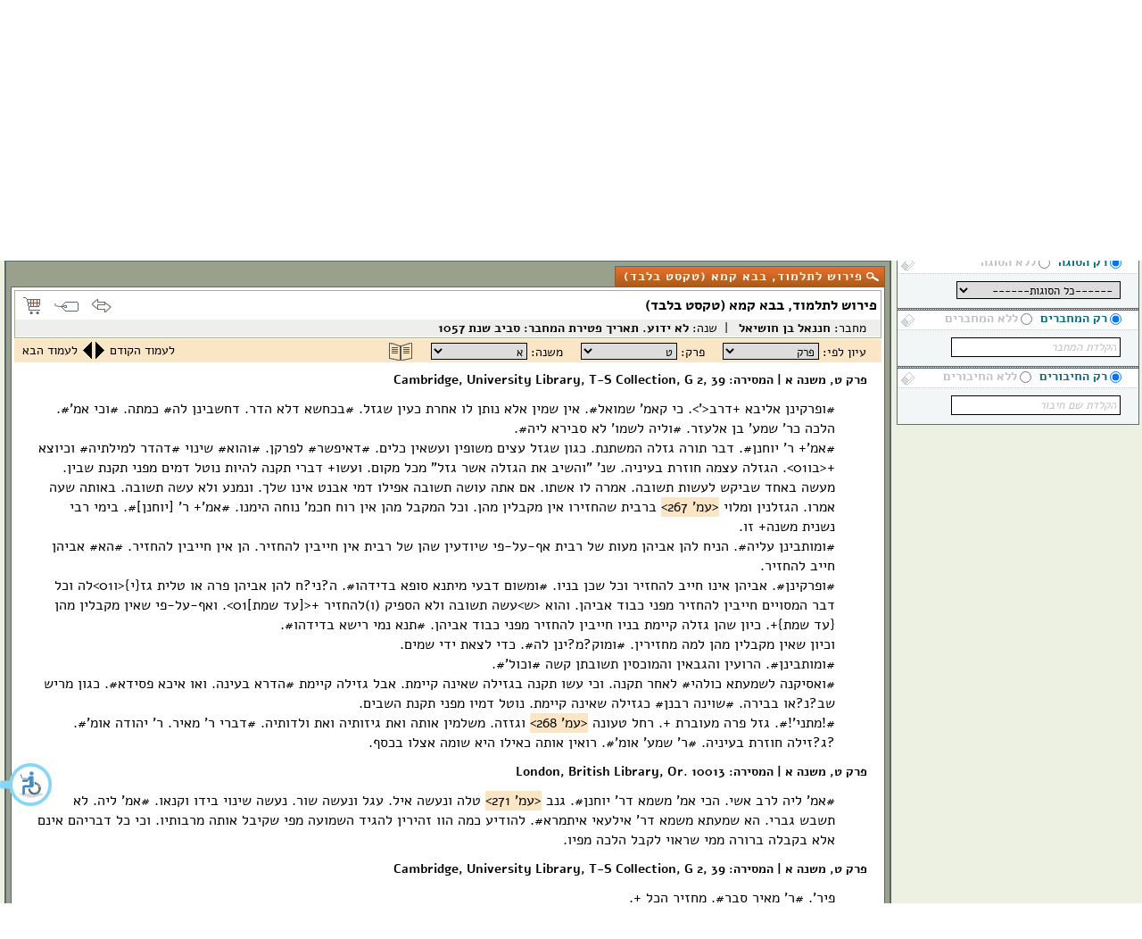

--- FILE ---
content_type: text/html; charset=utf-8
request_url: https://maagarim.hebrew-academy.org.il/Pages/PMain.aspx?mishibbur=405031&page=62
body_size: 132388
content:


<!DOCTYPE HTML>
<html xmlns="http://www.w3.org/1999/xhtml" xml:lang="he" lang="he" dir="rtl">
<head><title>
	פירוש לתלמוד, בבא קמא (טקסט בלבד) - חננאל בן חושיאל  |  מפעל המילון ההיסטורי
</title><meta http-equiv="Content-Type" content="text/html; charset=utf-8" /><link href="/Pages/css/sederCss?v=nSmW1FSokSwxcs48YlHaQt-e-Rz31TVE-NQqHlb6t0Q1" rel="stylesheet"/>

		<link rel="shortcut icon" href="favicon.png" type="image/x-icon" />

		<!--[if IE]>
        <link rel="stylesheet" type="text/css" href="css/ie.css" />
    <![endif]-->

		<script src="/Pages/js/sederJsLib?v=9eFdDATfr-jRKKxg9rIpMSMOnKsdmVvmu6FtBWUYg4c1"></script>

    
    

	<script src="https://www.paypal.com/sdk/js?client-id=AUEzh76V_s9kGFcObxoQENznVSGsnMZZkSl6iA_yDFylcVqom4F1ZGAphTIujSCcQBnPzgiUncygXmh6&currency=ILS"></script>

	
	<script type="text/javascript" src="https://accessible.vagas.co.il/a/maagarim.hebrew-academy/accessibility.js"></script>
	<link rel="stylesheet" href="https://accessible.vagas.co.il/a/maagarim.hebrew-academy/accessibility.css" />

	

	<script type="text/javascript">
		//fixes a visual bug in chrome 77 
		//24/09/19 Iddo Ziv
		//It hides and shows very fast an element to force redrew
		$(function () {
			$("#schEssayline1").addClass("hidden");
			setTimeout(function () {
				$("#schEssayline1").removeClass("hidden");
			}, 1);
		});



		var seriesSuga1, seriesSuga2;
		var seriesTkufa1, seriesTkufa2;

		function renderCharts() {
			var rows1, rows2;
			if ($("#lnkChangeStatSug").html().indexOf("תקופה") != -1) {
				$("#lnkChangeStatSug").html("להצגת סטטיסטיקה לפי סוגה");
				$("#h4StatTitle").html("סטטיסטיקה לפי תקופה");
				$("#srOccOvStatByTitle").html('שכיחות המילה ביחס לכלל המילים בתקופה');
				rows1 = seriesTkufa1;
				rows2 = seriesTkufa2;
			}
			else {
				$("#lnkChangeStatSug").html("להצגת סטטיסטיקה לפי תקופה");
				$("#h4StatTitle").html("סטטיסטיקה לפי סוגה");
				$("#srOccOvStatByTitle").html('שכיחות המילה ביחס לכלל המילים בסוגה');
				rows1 = seriesSuga1;
				rows2 = seriesSuga2;
			}

			new CanvasJS.Chart('divRelStat',
				{
					axisY: {
						interval: 0.01,
						minimum: 0,
						labelFontSize: 12
					},
					axisX: {
						labelAngle: -50,
						labelFontSize: 12,
						interval: 1
					},
					data: [
						{
							type: "column",
							dataPoints: rows1
						}
					]
				}).render();

			new CanvasJS.Chart('divStat',
				{
					data: [
						{
							indexLabel: " ",
							indexLabelPlacement: "inside",
							type: "pie",
							dataPoints: rows2
						}
					]
				}).render();
		}

		function GetStats(calcerech, koderech) {
			//return false;
			var prm = new Object();
			prm.koderech = koderech;

			var pushstate_prm = new Object();
			pushstate_prm.koderech = koderech;
			pushstate_prm.calcerech = calcerech;

			document.title = "סטטיסטיקה - " + calcerech + " | מפעל המילון ההיסטורי";
			if (GetStats.caller.name == "onclick") {
				var url = window.location.href;
				history.pushState(pushstate_prm, "סטטיסטיקה", url.substring(0, url.lastIndexOf("?")));
			}


			$.ajax({
				type: "POST",
				url: "ws/Arachim.asmx/GetStats",
				data: JSON.stringify(prm),
				dataType: "json",
				contentType: "application/json; charset=utf-8",
				success: function (data) {
					seriesSuga1 = JSON.parse(data.d).sugaRelative;
					seriesSuga2 = JSON.parse(data.d).suga;
					seriesTkufa1 = JSON.parse(data.d).tkufaRelative;
					seriesTkufa2 = JSON.parse(data.d).tkufa;

					$("#h3Occur").html(calcerech);
					//$("#lnkStatTkufa").unbind();
					$("#srOccurOverlay").overlay({
						mask: {
							color: '#000',
							loadSpeed: 200,
							opacity: 0.8
						},
						closeOnClick: false,
						onLoad: function () {
							centerOverlay('#srOccurOverlay');
						}
					});
					$("#srOccurOverlay").overlay().load();
					if ($("#srOccurOverlay").css('display') == 'none')
						$("#srOccurOverlay").css('display', 'block');
					renderCharts();
				},
				error: function (request, status, error) {
					console.log("1-error " + request.responseText + error);
				},
				async: true
			});
		}
		function ClearWordPattern() {
			var ind = 10;
			for (ind = 10; ind > 0; ind--) {
				var tb;
				if (ind < 10)
					tb = document.getElementById('wdPattent0' + ind);
				else
					tb = document.getElementById('wdPattent' + ind);
				tb.value = '';
			}
			document.getElementById('wdPattent01').focus();
			acadActiveElement = document.getElementById('wdPattent01');
		}

		function ClearErechPattern() {
			var ind = 10;
			for (ind = 10; ind > 0; ind--) {
				var tb;
				if (ind < 10)
					tb = document.getElementById('wdCrossAll0' + ind);
				else
					tb = document.getElementById('wdCrossAll' + ind);
				tb.value = '';
				$(tb).removeClass('wildcard');
			}
			document.getElementById('wdCrossAll01').focus();
			acadActiveElement = document.getElementById('wdCrossAll01');
		}

		function ClearTevaPattern() {
			var ind = 10;
			for (ind = 10; ind > 0; ind--) {
				var tb;
				if (ind < 10)
					tb = document.getElementById('wdCrossAll0' + ind + 't');
				else
					tb = document.getElementById('wdCrossAll' + ind + 't');
				tb.value = '';
				$(tb).removeClass('wildcard');
			}
			document.getElementById('wdCrossAll01t').focus();
			acadActiveElement = document.getElementById('wdCrossAll01t');
		}

		function reSort(sort) {
			document.getElementById('ctl00_ctl00_ContentPlaceHolder1_ContentPlaceHolder1_hdSort').value = sort;
			var wordToSearch = document.getElementById("wordInput").value;
			var arachim = document.getElementById("ctl00_ctl00_ContentPlaceHolder1_ContentPlaceHolder1_hdArachim").value;
			var zurot = document.getElementById("ctl00_ctl00_ContentPlaceHolder1_ContentPlaceHolder1_hdZurot").value;
			var sort = document.getElementById("ctl00_ctl00_ContentPlaceHolder1_ContentPlaceHolder1_hdSort").value;
			//***ASPxSearchWordCallback.PerformCallback(wordToSearch);
			var mode = $("#searchBy").val();
			var misRcivim = 0;
			for (var i = 1; i < 7; i++) {
				if (document.getElementById("hdRciv" + i).value != "")
					misRcivim++;
			}
			var strUrl = "ws/Arachim.asmx/SearchMila?mode=" + mode + "&wordToSearch=" + wordToSearch + "&arachim=" + arachim +
				"&zurot=" + zurot + "&sort=" + sort + "&misRcivim=" + misRcivim;
			var strReturn = "&nbsp;$&nbsp;&&nbsp;";
			if (xhr != null) {
				openFeedbackSubmitOverlay(0, i18n.t("messages.error"), i18n.t("messages.requestInProcess"));
				return;
			}
			//document.getElementById("imgSearchWordLoading").style.display = "block";
			openDataTransferOverlay();
			xhr = jQuery.ajax({
				url: encodeURI(strUrl),
				success: function (data) {
					xhr = null;
					//document.getElementById("imgSearchWordLoading").style.display = "none";
					closeDataTransferOverlay();
					strReturn = data.documentElement.textContent;//.childNodes[0].nodeValue;
					document.getElementById("divCrossSectionResults").innerHTML = "";
					document.getElementById("divRootSearchResults").innerHTML = "";
					document.getElementById("divSearchWordResultUnknown").innerHTML = strReturn.split("$")[0];
					document.getElementById("divSearchWordResultUnanalized").innerHTML = strReturn.split("$")[1];
					document.getElementById("divSearchWordResultArachim").innerHTML = strReturn.split("$")[2];
					document.getElementById("wordSearch_word_result").style.display = "block";

					titleTooltip();
				},
				async: true
			});
			return false;
		}
		function reSortHatach(sort) {
			//alert(sort);
			var misRcivim = 0;
			//hdRciv1
			for (var i = 1; i < 7; i++) {
				if (document.getElementById("hdRciv" + i).value != "")
					misRcivim++;
			}
			var mode = $("#searchBy").val();
			var strUrl = "ws/Arachim.asmx/HipusHatach?mode=" + mode + "&menukad=" +
				document.getElementById("ctl00_ctl00_ContentPlaceHolder1_ContentPlaceHolder1_hMenukad").value +
				"&zura=" + document.getElementById("ctl00_ctl00_ContentPlaceHolder1_ContentPlaceHolder1_hZura").value +
				"&kodim=" + document.getElementById("ctl00_ctl00_ContentPlaceHolder1_ContentPlaceHolder1_hKodim").value +
				"&zman=" + document.getElementById("ctl00_ctl00_ContentPlaceHolder1_ContentPlaceHolder1_hZman").value +
				"&sugerech=" + document.getElementById("ctl00_ctl00_ContentPlaceHolder1_ContentPlaceHolder1_hSugerech").value +
				"&lfiKodim=" + document.getElementById("ctl00_ctl00_ContentPlaceHolder1_ContentPlaceHolder1_hLfiKodim").value +
				"&sort=" + sort + "&misRcivim=" + misRcivim;
			//alert(strUrl);
			var strReturn = "";
			if (xhr != null) {
				openFeedbackSubmitOverlay(0, i18n.t("messages.error"), i18n.t("messages.requestInProcess"));
				return;
			}
			//document.getElementById("imgSearchWordLoading").style.display = "block";
			openDataTransferOverlay();
			xhr = jQuery.ajax({
				url: encodeURI(strUrl),
				success: function (data) {
					xhr = null;
					//document.getElementById("imgSearchWordLoading").style.display = "none";
					closeDataTransferOverlay();
					strReturn = data.documentElement.textContent;//.childNodes[0].nodeValue;
					document.getElementById("wordSearch_word_result").style.display = "none";
					document.getElementById("wordSearch_root_result").style.display = "none";
					document.getElementById("wordSearch_crossSection_result").style.display = "block";
					document.getElementById("wordSearch_teva_result").style.display = "none";

					document.getElementById("divRootSearchResults").innerHTML = "";
					document.getElementById("divSearchWordResultUnknown").innerHTML = "";
					document.getElementById("divSearchWordResultUnanalized").innerHTML = "";
					document.getElementById("divSearchWordResultArachim").innerHTML = "";
					document.getElementById("divCrossSectionResults").innerHTML = strReturn.split("$")[2];
					document.getElementById("divCrossSectionResultsUnregsitered").innerHTML = strReturn.split("$")[0];
					document.getElementById("divCrossSectionResultsUnknown").innerHTML = strReturn.split("$")[1];
				}
			});
			return false;
		}

		function GetHatacSql(sug) {
			var binyan = document.getElementById("selBinyan").options[document.getElementById("selBinyan").selectedIndex].value;
			var zman = document.getElementById("selZman").options[document.getElementById("selZman").selectedIndex].value;
			var sbinyan = document.getElementById("selBinyan").options[document.getElementById("selBinyan").selectedIndex].toString();
			if (zman == "-1") {
				zman = "0";
			}
			var reshima = document.getElementById("selReshima").options[document.getElementById("selReshima").selectedIndex].value;
			var zura = '';
			$("#tabHatac li.schCrossPtrnField input").each(function () { zura += changeMemToKav(this); });
			document.getElementById("ctl00_ctl00_ContentPlaceHolder1_ContentPlaceHolder1_hZura").value = zura;
			var menukad = '';
			$("#tabHatac li.schCrossAllField input").each(function () {
				if (this.style.visibility === "hidden") return false;
				menukad += changeMemToKav(this);
			});
			document.getElementById("ctl00_ctl00_ContentPlaceHolder1_ContentPlaceHolder1_hMenukad").value = menukad;
			var s = document.getElementById("crossWithInput").value;
			if (s == "wordSearch_crossSection_verb")
				document.getElementById("ctl00_ctl00_ContentPlaceHolder1_ContentPlaceHolder1_hSugerech").value = "1";
		else if (s == "wordSearch_crossSection_nonVerb") {
			document.getElementById("ctl00_ctl00_ContentPlaceHolder1_ContentPlaceHolder1_hSugerech").value = "2";
			zman = "0";
		}
		else {
			document.getElementById("ctl00_ctl00_ContentPlaceHolder1_ContentPlaceHolder1_hSugerech").value = "0";
				zman = "0";
			}
			if (s == "wordSearch_crossSection_verb")
				document.getElementById("ctl00_ctl00_ContentPlaceHolder1_ContentPlaceHolder1_hKodim").value = binyan;
	else if (s == "wordSearch_crossSection_nonVerb")
		document.getElementById("ctl00_ctl00_ContentPlaceHolder1_ContentPlaceHolder1_hKodim").value = reshima;
	else
		document.getElementById("ctl00_ctl00_ContentPlaceHolder1_ContentPlaceHolder1_hKodim").value = "";
			if (document.getElementById("ctl00_ctl00_ContentPlaceHolder1_ContentPlaceHolder1_hSugerech").value != "1") {
				document.getElementById("ctl00_ctl00_ContentPlaceHolder1_ContentPlaceHolder1_hZman").value = "0";
	}
	else {
		document.getElementById("ctl00_ctl00_ContentPlaceHolder1_ContentPlaceHolder1_hZman").value = zman;
			}
			if (
				(s == "wordSearch_crossSection_verb"
					&& document.getElementById("selBinyan").selectedIndex == 0
				)
				||
				(s == "wordSearch_crossSection_nonVerb"
					&& document.getElementById("selReshima").selectedIndex == 0)
				||
				(s == "wordSearch_crossSection_all")
			) {
				document.getElementById("ctl00_ctl00_ContentPlaceHolder1_ContentPlaceHolder1_hLfiKodim").value = "0";
	}
	else {
		if (s == "wordSearch_crossSection_verb" || document.getElementById('schGCrossGroup1').checked)
			document.getElementById("ctl00_ctl00_ContentPlaceHolder1_ContentPlaceHolder1_hLfiKodim").value = "1";
		else
			document.getElementById("ctl00_ctl00_ContentPlaceHolder1_ContentPlaceHolder1_hLfiKodim").value = "2";
			}
			if (!document.getElementById('cbSpecialLists').checked && s == "wordSearch_crossSection_nonVerb")
				document.getElementById("ctl00_ctl00_ContentPlaceHolder1_ContentPlaceHolder1_hLfiKodim").value = "0";
			var sugerech = document.getElementById("ctl00_ctl00_ContentPlaceHolder1_ContentPlaceHolder1_hSugerech").value;
			var lfiKodim = document.getElementById("ctl00_ctl00_ContentPlaceHolder1_ContentPlaceHolder1_hLfiKodim").value;
			if (menukad == "" && zura == "") {
				if ((sugerech == "1" && (lfiKodim != "0" || zman != "0"))
					||
					(sugerech == "2" && lfiKodim != "0")) {
					menukad = "*";
				}
				else {
					openFeedbackSubmitOverlay(0, i18n.t("messages.error"), i18n.t("messages.chooseCrosssection"));
					return;
				}
			}

			var isSchenut = $("#searchBy").val() == "wordSearch_proximity";

			//Maagar_Pck.GET_SQL_HATAC('#menukad','#zura','#kodim',#zman,'#tnai',#sugerech,#lfi_kodim,1)
			var sql = "";
			if (sug != 2) {
				sql = "Maagar_Pck.GET_SQL_HATAC(";
			}
			else {
				sql = "Maagar_Pck.GET_SQL_HATAC_ZRF_NOT(";
			}
			sql += "''" + menukad.replace("'", "''''") + "'',";
			sql += "''" + zura.replace("'", "''''") + "'',";
			sql += "''" + document.getElementById("ctl00_ctl00_ContentPlaceHolder1_ContentPlaceHolder1_hKodim").value + "'',";
			sql += document.getElementById("ctl00_ctl00_ContentPlaceHolder1_ContentPlaceHolder1_hZman").value + ",";
			if (isSchenut) {
				sql += "''#sinun#'',";
			} else {
				sql += "'' '',";
			}
			sql += document.getElementById("ctl00_ctl00_ContentPlaceHolder1_ContentPlaceHolder1_hSugerech").value + ",";
			sql += document.getElementById("ctl00_ctl00_ContentPlaceHolder1_ContentPlaceHolder1_hLfiKodim").value;
			if (sug != 2) {
				sql += ",1)";
			}
			else {
				sql += ")";
			}
			return sql;
		}

		/*neighbors.js*/
		function GetHatacKoteret(sug) {
			var zura = '';
			$("#tabHatac li.schCrossPtrnField input").each(function () { zura += changeMemToKav(this); });
			document.getElementById("ctl00_ctl00_ContentPlaceHolder1_ContentPlaceHolder1_hZura").value = zura;

		//hMenukad: erec. im suger = lo poal, erec yachol lihyot menukad
		var menukad = '';
		$("#tabHatac li.schCrossAllField input").each(function () {
			if (this.style.visibility === "hidden") return false;
			menukad += changeMemToKav(this);
		});
		document.getElementById("ctl00_ctl00_ContentPlaceHolder1_ContentPlaceHolder1_hMenukad").value = menukad;

		var HatacText = "";
		var HatacTextMale = "";
		if (document.getElementById("ctl00_ctl00_ContentPlaceHolder1_ContentPlaceHolder1_hZura").value != "") {
			// zura
			HatacText = "<b>" + document.getElementById("ctl00_ctl00_ContentPlaceHolder1_ContentPlaceHolder1_hZura").value + " -</b>";
			HatacTextMale = document.getElementById('lblTavnitMila').innerHTML + ": <b>" +
				document.getElementById("ctl00_ctl00_ContentPlaceHolder1_ContentPlaceHolder1_hZura").value + "</b>,";
		}
		if (document.getElementById("ctl00_ctl00_ContentPlaceHolder1_ContentPlaceHolder1_hSugerech").value == "1") {
			//poal
			if (document.getElementById("ctl00_ctl00_ContentPlaceHolder1_ContentPlaceHolder1_hMenukad").value != "") {
				HatacTextMale += " " + document.getElementById('lblErechShoresh').innerHTML + ": <b>" +
					document.getElementById("ctl00_ctl00_ContentPlaceHolder1_ContentPlaceHolder1_hMenukad").value + "</b>,";
				if (HatacText == "")
					HatacText = "<b>" +
						document.getElementById("ctl00_ctl00_ContentPlaceHolder1_ContentPlaceHolder1_hMenukad").value +
						"</b>,";
				else
					HatacText += " " + document.getElementById("ctl00_ctl00_ContentPlaceHolder1_ContentPlaceHolder1_hMenukad").value + ",";
			}
			if (document.getElementById("selBinyan").selectedIndex != 0) {
				HatacTextMale += " " + document.getElementById("lblKotBinyan").innerHTML + ": <b>" +
					document.getElementById("selBinyan").options[document.getElementById("selBinyan").selectedIndex].text + "</b>,";
				if (HatacText == "")
					HatacText = "<b>" +
						document.getElementById("selBinyan").options[document.getElementById("selBinyan").selectedIndex].text +
						"</b>,";
				else
					HatacText += " " + document.getElementById("selBinyan").options[document.getElementById("selBinyan").selectedIndex].text + ",";
			}
			if (document.getElementById("selZman").selectedIndex != 0) {
				HatacTextMale += " " + document.getElementById("lblKotZman").innerHTML + ": <b>" +
					document.getElementById("selZman").options[document.getElementById("selZman").selectedIndex].text + "</b>,";
				if (HatacText == "")
					HatacText = "<b>" +
						document.getElementById("selZman").options[document.getElementById("selZman").selectedIndex].text +
						"</b>,";
				else
					HatacText += " " + document.getElementById("selZman").options[document.getElementById("selZman").selectedIndex].text + ",";
			}
			if (document.getElementById("selBinyan").selectedIndex == 0 &&
				document.getElementById("selZman").selectedIndex == 0) {
				HatacTextMale += " " + document.getElementById("lblSugErec").innerHTML + ": <b>" +
					document.getElementById("crossWithInput").options[document.getElementById("crossWithInput").selectedIndex].text + "</b>,";
				if (HatacText == "")
					HatacText = "<b>" +
						document.getElementById("crossWithInput").options[document.getElementById("crossWithInput").selectedIndex].text +
						"</b>,";
				else
					HatacText += " " + document.getElementById("crossWithInput").options[document.getElementById("crossWithInput").selectedIndex].text + ",";
			}
		}
		else if (document.getElementById("ctl00_ctl00_ContentPlaceHolder1_ContentPlaceHolder1_hSugerech").value == "2") {
			// lo poal
			if (document.getElementById("ctl00_ctl00_ContentPlaceHolder1_ContentPlaceHolder1_hMenukad").value != "") {
				HatacTextMale += " " + document.getElementById('lblErechShoresh').innerHTML + ": <b>" +
					document.getElementById("ctl00_ctl00_ContentPlaceHolder1_ContentPlaceHolder1_hMenukad").value + "</b>,";
				if (HatacText == "")
					HatacText = "<b>" +
						document.getElementById("ctl00_ctl00_ContentPlaceHolder1_ContentPlaceHolder1_hMenukad").value +
						"</b>,";
				else
					HatacText += " " + document.getElementById("ctl00_ctl00_ContentPlaceHolder1_ContentPlaceHolder1_hMenukad").value + ",";
			}
			if (document.getElementById('cbSpecialLists').checked) {
				if (document.getElementById("schGCrossGroup1").checked) {
					HatacTextMale += " רשימה: <b>" + document.getElementById("selReshima").options[document.getElementById("selReshima").selectedIndex].text.replace('---', '') + "</b>,";
					if (HatacText == "")
						HatacText = "<b>" +
							document.getElementById("selReshima").options[document.getElementById("selReshima").selectedIndex].text.replace('---', '') +
							"</b>,";
					else
						HatacText += " " + document.getElementById("selReshima").options[document.getElementById("selReshima").selectedIndex].text.replace('---', '') + ",";
				}
				if (document.getElementById("schGCrossGroup2").checked) {
					HatacTextMale += " חוץ מרשימה: <b>" + document.getElementById("selReshima").options[document.getElementById("selReshima").selectedIndex].text.replace('---', '') + "</b>,";
					if (HatacText == "")
						HatacText = "<b>חוץ מ: " +
							document.getElementById("selReshima").options[document.getElementById("selReshima").selectedIndex].text.replace('---', '') +
							"</b>,";
					else
						HatacText += " חוץ מ: " + document.getElementById("selReshima").options[document.getElementById("selReshima").selectedIndex].text.replace('---', '') + ",";
				}
			}
			if (!document.getElementById('cbSpecialLists').checked) {
				HatacTextMale += " " + document.getElementById("lblSugErec").innerHTML + ": <b>" +
					document.getElementById("crossWithInput").options[document.getElementById("crossWithInput").selectedIndex].text + "</b>,";
				if (HatacText == "")
					HatacText = "<b>" +
						document.getElementById("crossWithInput").options[document.getElementById("crossWithInput").selectedIndex].text +
						"</b>,";
				else
					HatacText += " " + document.getElementById("crossWithInput").options[document.getElementById("crossWithInput").selectedIndex].text + ",";
			}
		}
		else {
			// hakol
			if (document.getElementById("ctl00_ctl00_ContentPlaceHolder1_ContentPlaceHolder1_hMenukad").value != "") {
				HatacTextMale += " " + document.getElementById('lblErechShoresh').innerHTML + ": <b>" +
					document.getElementById("ctl00_ctl00_ContentPlaceHolder1_ContentPlaceHolder1_hMenukad").value + "</b>,";
				if (HatacText == "")
					HatacText = "<b>" +
						document.getElementById("ctl00_ctl00_ContentPlaceHolder1_ContentPlaceHolder1_hMenukad").value +
						"</b>,";
				else
					HatacText += " " + document.getElementById("ctl00_ctl00_ContentPlaceHolder1_ContentPlaceHolder1_hMenukad").value + ",";
				}
				HatacTextMale += " " + document.getElementById("lblSugErec").innerHTML + ": <b>" +
					document.getElementById("crossWithInput").options[document.getElementById("crossWithInput").selectedIndex].text + "</b>,";
				if (HatacText == "")
					HatacText = "<b>" +
						document.getElementById("crossWithInput").options[document.getElementById("crossWithInput").selectedIndex].text +
						"</b>,";
				else
					HatacText += " " + document.getElementById("crossWithInput").options[document.getElementById("crossWithInput").selectedIndex].text + ",";

			}
			HatacText = "חתך: " + HatacText.substr(0, HatacText.length - 1);
			HatacTextMale = "חתך: " + HatacTextMale.substr(0, HatacTextMale.length - 1);
			if (sug == "1")
				return HatacText;
			else
				return HatacTextMale;
		}

	</script>

<script src="/Pages/js/sederJsCustom?v=_ZK_JE1kHa9pQ5rTBH97BF7lsNwJHi06A10FPr39FZ01"></script>

		<script type="text/javascript">

			var _gaq = _gaq || [];
			_gaq.push(['_setAccount', 'UA-17356850-3']);
			_gaq.push(['_trackPageview']);

			(function () {
				var ga = document.createElement('script'); ga.type = 'text/javascript'; ga.async = true;
				ga.src = ('https:' == document.location.protocol ? 'https://ssl' : 'http://www') + '.google-analytics.com/ga.js';
				var s = document.getElementsByTagName('script')[0]; s.parentNode.insertBefore(ga, s);
			})();

		</script>
		</head>
<body id="ctl00_ctl00_mybody">
	<!--[if lt IE 9]>
<script>alert('הנך משתמש בדפדפן מיושן או במצב תאימות ו"מאגרים" לא יפעל בו כהלכה. מומלץ לגלוש מדפדפן מעודכן יותר ולבטל מצב תאימות.');</script>
<![endif]-->
	<form name="aspnetForm" method="post" action="./PMain.aspx?mishibbur=405031&amp;page=62" onkeypress="javascript:return WebForm_FireDefaultButton(event, 'ctl00_ctl00_btnDisableEnter')" id="aspnetForm">
<div>
<input type="hidden" name="__EVENTTARGET" id="__EVENTTARGET" value="" />
<input type="hidden" name="__EVENTARGUMENT" id="__EVENTARGUMENT" value="" />
<input type="hidden" name="__VIEWSTATE" id="__VIEWSTATE" value="/[base64]/XpNeV1rzXotecPC9vcHRpb24+PG9wdGlvbiB2YWx1ZT0nMjQnPten15wv15TXqtek16LXnDwvb3B0aW9uPjxvcHRpb24gdmFsdWU9JzI1Jz7Xp9ecL9eU16TXoteZ15w8L29wdGlvbj48b3B0aW9uIHZhbHVlPScyNic+16fXnC/XlNeV16TXotecPC9vcHRpb24+PG9wdGlvbiB2YWx1ZT0nMjcnPten15wv16TXldec1rXXnDwvb3B0aW9uPjxvcHRpb24gdmFsdWU9JzI4Jz7Xp9ecL9ek15XXnNa315w8L29wdGlvbj48b3B0aW9uIHZhbHVlPScyOSc+16fXnC/XlNeq16TXldec15w8L29wdGlvbj48b3B0aW9uIHZhbHVlPSczMCc+16DXpNei15wv16TXmdei15w8L29wdGlvbj48b3B0aW9uIHZhbHVlPSczMSc+16DXpNei15wv16TXlda816LXnDwvb3B0aW9uPjxvcHRpb24gdmFsdWU9JzMyJz7XoNek16LXnC/XlNeq16TXotecPC9vcHRpb24+PG9wdGlvbiB2YWx1ZT0nMzMnPteg16TXotecL9eU16TXoteZ15w8L29wdGlvbj48b3B0aW9uIHZhbHVlPSczNCc+16DXpNei15wv15TXldek16LXnDwvb3B0aW9uPjxvcHRpb24gdmFsdWU9JzM1Jz7XoNek16LXnC/[base64]/XlNek16LXmdecPC9vcHRpb24+PG9wdGlvbiB2YWx1ZT0nNDEnPtek15nXotecL9eU15XXpNei15w8L29wdGlvbj48b3B0aW9uIHZhbHVlPSc0Mic+16TXmdei15wv16TXldec1rXXnDwvb3B0aW9uPjxvcHRpb24gdmFsdWU9JzQzJz7XpNeZ16LXnC/XpNeV15zWt9ecPC9vcHRpb24+PG9wdGlvbiB2YWx1ZT0nNDQnPtek15nXotecL9eU16rXpNeV15zXnDwvb3B0aW9uPjxvcHRpb24gdmFsdWU9JzQ1Jz7XpNeV1rzXotecL9eU16rXpNei15w8L29wdGlvbj48b3B0aW9uIHZhbHVlPSc0Nic+16TXlda816LXnC/XlNek16LXmdecPC9vcHRpb24+PG9wdGlvbiB2YWx1ZT0nNDcnPtek15XWvNei15wv15TXldek16LXnDwvb3B0aW9uPjxvcHRpb24gdmFsdWU9JzQ4Jz7XpNeV1rzXotecL9ek15XXnNa115w8L29wdGlvbj48b3B0aW9uIHZhbHVlPSc0OSc+16TXlda816LXnC/[base64]/[base64]/[base64]/[base64]/[base64]/[base64]/[base64]/XkdeZ16DXldeg15kg16TWvNa416LWtdecPC9vcHRpb24+PG9wdGlvbiB2YWx1ZT0nMjUnPteR15nXoNeV16DXmSDXpNa81rjXoteV1rzXnC/[base64]/[base64]/[base64]/Xnj/[base64]/XoD/[base64]/15I/[base64]/[base64]/[base64]/e1OWKDV/Th/g==" />
</div>

<script type="text/javascript">
//<![CDATA[
var theForm = document.forms['aspnetForm'];
if (!theForm) {
    theForm = document.aspnetForm;
}
function __doPostBack(eventTarget, eventArgument) {
    if (!theForm.onsubmit || (theForm.onsubmit() != false)) {
        theForm.__EVENTTARGET.value = eventTarget;
        theForm.__EVENTARGUMENT.value = eventArgument;
        theForm.submit();
    }
}
//]]>
</script>


<script src="/WebResource.axd?d=2h35djpFuYP_CgMQJdY_jFfdIev0getVUsoyUo6eln7IZEXr8vnyGvL8N0dJJ3P-mMDuLCGs3QmAnMfcGvHH1d-9o2cKt_4u0Fc9d4S9eIQ1&amp;t=637814732020000000" type="text/javascript"></script>


<script src="/ScriptResource.axd?d=7J7LmvvcTtZ3EAtAQFR5DZEkq3HHZLhCRNz5rUSLBtS06HL-WVoMSRmwatMLd9GzFWB6DQiev06Z26FYZEC_5a2X1f7uzsbj99kt3F_XlrhomXy9jdha-zXFl7PzoTxkG8IsGwHkmzcrKV4XN2LBfEzXJKgM96oTsLoi0cVRi1E1&amp;t=49337fe8" type="text/javascript"></script>
<script src="/ScriptResource.axd?d=1fG3Aqpddj6iUixNTcS0HYD5MxKhDiq1DJoBlmMe7HCzyOr5Dd0L1SwzG3lEpGr7X2HdQJ4u6ig19usTWT2UF0RvP1k4IBv6gLIFh0jFY27IBcFeSEzhRpboSGU1X9qdQyRqyk330VZRGRzFNy_mspU4eUgg5iGRuZK6OaGo2m1zXVyZJtQgMMLSRli8gFVa0&amp;t=49337fe8" type="text/javascript"></script>
<script src="/WebResource.axd?d=qF-qcstP8JWhNIXPAaw0rj0Ru6qm0FzLXrZS3cOPH8Z_qBU6hM61tFOB0mepARcWqSkwgvaIcmH9VC_yf7fiKagd2KdortnuV3XM17QrPmc1&amp;t=637814732020000000" type="text/javascript"></script>
<div>

	<input type="hidden" name="__VIEWSTATEGENERATOR" id="__VIEWSTATEGENERATOR" value="B70D2D76" />
	<input type="hidden" name="__EVENTVALIDATION" id="__EVENTVALIDATION" value="/wEdAAw87eD8WkL5YNaxXvXModKZalWW/LMgmJUT43gPXWWcmWrLSh63IbdLguBnlmYZHVg6ikcKx+FPz1Yhh4wm3bdjbg8xR6d3BuHacaahCq/GFc58ebJtRWb7byhPhWZ7NWjJ4wc5rKdpOHbOZ+6+b8rvd4TtEGxWE5oeMq3bQYVnc28IxilFoTl9N7C4f/UfrAaKR6CuLzt3NY+yiH6dwSHtQ2PVLFgp3J8PaGMBlbNDrjMvPCO/lvK+dUfgT+QhHIXKjSOHE/66iJ7FYz/Xh+j2ir9EKrEzc6XyAcFM+KxixQ==" />
</div>
		<input type="submit" name="ctl00$ctl00$btnDisableEnter" value="" onclick="return false;" id="ctl00_ctl00_btnDisableEnter" style="display: none;" />
		<script type="text/javascript">
//<![CDATA[
Sys.WebForms.PageRequestManager._initialize('ctl00$ctl00$ScriptManager1', 'aspnetForm', [], [], [], 90, 'ctl00$ctl00');
//]]>
</script>


		<div id="wrapper">

			<div class="header">
				
				<div class="logos" style="display: flex; flex-wrap: wrap; justify-content: space-between; align-items: center; width: 100%; margin: auto; ">
    

    <a href="PMain.aspx" style="flex-shrink: 0;">
        <img src="images/maagarimLogo.png" alt="מאגרים" width="246" height="72" class="maagarimLogo" />
    </a>

    <div class="logos1">

        <div class="fms" style="text-align: center;">
            <a target="_blank" href="https://www.fondationshoah.org/en">
                <img class="fms" src="images/logo FMS.jpg" style="width: 13mm; height: 13mm;"/>
            </a>
				<p class="textlogo" style="width: 213px; line-height: 100%; font-size: 14px; margin: 0;">בסיוע הקרן לזיכרון השואה בשנים 2025-2024</p>

        </div>
        <div class="logoPais">
            <img src="images/Pais-logo.png" class="pais" />
            <p class="textlogo" style="width: 213px; line-height: 100%; font-size: 14px; margin: 0;">בסיוע מועצת הפיס לתרבות ולאמנות בשנים 2022-2021</p>
        </div>
        <div class="kreditdiv" style="display: flex; gap: 10px; align-items: center;">
            <img src="images/misradLogo.png" class="kredit" />
            <img src="images/landmarks_logo.png" class="kredit" />
            <p class="textlogo" style="width: 162px; line-height: 100%; font-size: 14px; margin: 0;">בתמיכת תוכנית מורשת בשנים 2016-2014</p>
        </div>
    </div>

    <a target="_blank" href="http://hebrew-academy.org.il" style="flex-shrink: 0;">
        <img src="images/academyLogo.png" alt="האקדמיה ללשון עברית" width="490" height="63" class="academyLogo" />
    </a>
    <span id="ctl00_ctl00_spanBeta" style="font-size: xx-large; display: none; text-align: center; width: 100%;">גרסת הרצה</span>
</div>

				<div id="divHeader" class="headerControls">
					<script type="text/javascript">
						var pannelCache = {};
						//load panel (popup)
						function loadPannel(panel, page, focusId) {
							if (!pannelCache[page]) {
								pannelCache[page] = $.get(page);
							}
							$.when(pannelCache[page]).then(function (data) {
								var $panel = $(panel);
								if ($panel.html() !== $("<span>").html(data).html()) {
									if ($panel.is(":visible")) {
										$panel.slideUp(200, function () {
											$panel.html(data);
											//translate text
											$panel.i18n();
											adjustPannelButtons();
										});
									} else {
										$panel.html(data);
										//translate text
										$panel.i18n();
										adjustPannelButtons();
									}
								}
								$panel.slideToggle(300, function () { if (focusId) document.getElementById(focusId).focus(); });
							});
						}

						$(document).ready(function () {
							//helpTooltip();
							handlePermission(adjustPannelButtons);
						});

						function handlePermission(callback) {
							$.ajax({
								type: "POST",
								url: "ws/Arachim.asmx/IsUserRegistered",
								data: "{}",
								dataType: "json",
								contentType: "application/json; charset=utf-8",
								success: function (data) {
									var registered = data.d;

									if (!registered) {

										$('.esScanLinkReport a').attr('onclick', 'openFeedbackSubmitOverlay(0, i18n.t("messages.error"), i18n.t("messages.feedbackDisabled"));');
									} /*else {
                    feedback.removeAttr('ttlid');
                }*/

									if (callback) {
										titleTooltip(callback);
									}
								},
								error: function (request, status, error) {
								},
								async: true
							});
						}
					</script>
					<div id="loginPannel" class="loginControls">
						
						<div id="ctl00_ctl00_divUnknownUser">
							<ul class="loginList">
								<li class="ctrl log">
									<a onclick="loadPannel('#registrationPannel','PUserLogin.html', 'lblUserName');" data-i18n="divs.login"></a>
								</li>
								<li class="ctrl reg">
									<a onclick="loadPannel('#registrationPannel','PLoginRegister.html','txtUserName');" data-i18n="divs.signup"></a>
								</li>
								<li class="ctrl why">
									<a onclick="loadPannel('#registrationPannel','PLoginWhySignup.html');" data-i18n="divs.whySignup"></a>
								</li>
							</ul>
							<script type="text/javascript">
								renderSchOverlay('#divHeader');
							</script>
						</div>
					</div>


					<ul class="controls">
						<li id="ctl00_ctl00_lnkNewDisplayHatkana" class="ctrl language">
							<input type="checkbox" id="cbNewView" onclick="toggleNewView();"  />
							<label for="cbNewView" data-i18n="divs.newDisplayHatkana"></label>
						</li>
						
						<li class="ctrl help"><a target="_blank" href="http://daf.hebrew-academy.org.il/maagarim-help/" data-i18n="divs.help">עזרה</a></li>
						<li class="ctrl language"><a data-i18n="divs.lang" onclick="switchLang(adjustPannelButtons);"></a></li>
					</ul>
				</div>
			</div>
			<div id="registrationPannel"></div>
			<div class="content">
				
    <div id="screeningPannel" class="screening">
        <h3><img src="images/screening/screeningTitle.png" alt="סינון" /></h3>
        <div id="scrStatus" class="screeningInactive">
            לא הוגדר סינון - חיפוש בכל המאגר
        </div>
        <ul class="scrToolBar">
            <li class="scrToolBarSearch">
                <a title="חיפוש מחדש" class="scrToolBarSearch" id="globalSearch" onclick="GeneralSearch();return false;" ttlid="hipusmhadash">חיפוש מחדש</a>
            </li>
            <li class="scrToolBarSaved"><a title="סינונים שמורים" class="scrToolBarSaved disabled" ttlid="sinunimshmurim">סינונים שמורים</a></li>
            <li class="scrToolBarSaveThis"><a title="שמירת הסינון הנוכחי" class="scrToolBarSaveThis disabled" ttlid="shmiratsinun">שמירת הסינון הנוכחי</a></li>
            <li class="scrToolBarHelp"><a title="עזרה" class="scrToolBarHelp disabled" ttlid="ezra">עזרה</a></li>
            <li class="scrToolBarClear"><a title="ניקוי כללי" class="scrToolBarClear" ttlid="nikuyklali">ניקוי כללי</a></li>
        </ul>

        <div id="overlayScr1" class="overlaySearch">
            <span class="ovPointer"></span>
            <div class="ovContent shadow1">
                הסינון השתנה.<br />
                לסינון התוצאות לחצו כאן.
                 <label class="optOut screeningback">
                    <input type="checkbox" id="HideNipuyWarning"  />
                    ביטול הצגת הודעה זו בעתיד
                 </label>
            </div>
        </div>
		<div id="scrClauses" class="scrClausesContainer">
            <ul id="scrDate" class="scrClause scrDate inactive">
                <li class="scrTitle">תקופה </li>
                <li class="clearBtn"><a title="ניקוי" ttlid="nikuy">ניקוי</a></li>
                <li class="textField scrDateFrom">
                    <label>משנת 
                        <input type="text" value="-300" style="direction: ltr; text-align: center" />
                    </label>
                </li>
                <li class="textField scrDateTo">
                    <label>עד שנת
                        <input type="text" value="2000" style="direction: ltr; text-align: center" />
                    </label>
                </li>
                <li class="scrDateScale">
                    <a style="pointer-events:none;">בחירה</a>
                </li>
            </ul>
            <ul id="scrGenre" class="scrClause inactive">
                <li class="clearBtn"><a title="ניקוי" ttlid="nikuy">ניקוי</a></li>
                <li class="doubleRadio scrRak">
                    <fieldset>
                        <label><input type="radio" name="genre" value="scrGenre1" checked="checked" /><span>רק הסוגה</span></label>
                        <label><input type="radio" name="genre" value="scrGenre2" /><span>ללא הסוגה</span></label>
                    </fieldset>
                </li>
                <li class="scrItems"><ul id="ulSugot">                        <li class="item add" style="display:none;">
                            <a class="itemAction add" ttlid="hosafa">הוספה</a>
                        </li></ul></li>
                <li class="selectField scrGenreField">
                    <select name="genreName" id="selSugot" onchange="SugaChanged(this);"></select>
                </li>
                <li class="selectField scrSubGenreField" style="display: none">
                    <select name="subGenre" id="selSubSugot" onchange="SubSugaChanged(this);"></select>
                </li>
            </ul>
            <ul id="scrAuthors" class="scrClause inactive">
                <li class="clearBtn"><a title="ניקוי" ttlid="nikuy">ניקוי</a></li>
                <li class="doubleRadio ">
                    <fieldset>
                        <label><input type="radio" name="authors" value="scrAuthors1" checked="checked" /><span>רק המחברים</span></label>
                        <label><input type="radio" name="authors" value="scrAuthors2" /><span>ללא המחברים</span></label>
                    </fieldset>
                </li>
                <li class="scrItems"><ul id="ulMehabrim">                        <li class="item add" style="display:none;">
                            <a  class="itemAction add" ttlid="hosafa">הוספה</a>
                        </li></ul></li>
                <li class="textField scrAuthorField">
                    <label for="tbMehaber2" class="inFieldValue">הקלדת המחבר</label>
					<input  type="text" id="tbMehaber2" width="180px" style="margin-left: 28px"/>
			<script>
				

  </script>
                </li>
            </ul>
            <ul id="scrEssay" class="scrClause last inactive">
                <li class="clearBtn"><a title="ניקוי" ttlid="nikuy">ניקוי</a></li>
                <li class="doubleRadio ">
                    <fieldset>
                        <label><input type="radio" name="essay" value="scrEssay1" checked="checked" /><span>רק החיבורים</span></label>
                        <label><input type="radio" name="essay" value="scrEssay2" /><span>ללא החיבורים</span></label>
                    </fieldset>
                </li>
                <li class="scrItems">
                    <ul id="ulHiburim">
                        <li class="item add" style="display:none;">
                            <a class="itemAction add" ttlid="hosafa">הוספה</a>
                        </li>
                    </ul>
                </li>
                <li class="textField scrEssayField">
                    <label for="tbHibur2" class="inFieldValue">הקלדת שם חיבור</label>
					<input  type="text" id="tbHibur2" width="180px" style="margin-left: 28px"/>
                </li>
            </ul>
        </div>
    </div>

    
	<script src="/Pages/js/mainJs?v=z2qI0_AqNLWvEs9D4nIPiQIPadhvJV6Xj4mPfKxh4Yg1"></script>


	<div class="mainContentArea">

		<div id="mainSearchPannel" class="mainSearchContent">
			<!-- search tabs -->

			<ul class="searchTabs">

				<li class="wordsTab"><a href="#first" class="words" onclick="SwitchToWordsTab();">
					<img src="images/search/wordsTitle.png" alt="מילים" /></a></li>

				<li class="essaysTab"><a href="#second" class="essays" onclick="SwitchToEssaysTab();">
					<img src="images/search/essaysTitle.png" alt="חיבורים" /></a></li>

			</ul>



			<!-- tab contents -->

			<div class="searchPanes">

				<div class="wordsSearchPane">

					<ul class="searchPannelControls">

						<li class="ctrl clearSearches" style="visibility: hidden"><a class="tooltipLeft" title="ניקוי" onclick="ClearWordSearchParameters();" ttlid="nikuy">ניקוי</a></li>

						<li class="ctrl savedSearches"><a class="tooltipLeft disabled" title="חיפושים שמורים" ttlid="hipusimshmurim">חיפושים שמורים</a></li>

						<li class="ctrl latestSearches"><a class="tooltipLeft disabled" title="חיפושים אחרונים" ttlid="hipusimachronim">חיפושים אחרונים</a></li>

					</ul>



					<div class="pannelSchSelection">

						<label>חיפוש </label>

						<select name="" id="searchBy">

							<option value="wordSearch_word">מילה</option>

							<option value="wordSearch_text">טקסט חופשי</option>

							<option value="wordSearch_root">שורש</option>

							<option value="wordSearch_combination">צירוף חכם</option>

							<option value="wordSearch_crossSection">חתכים ותבניות</option>

							<option value="wordSearch_proximity">שכנויות</option>

							

						</select>

						<label id="lblSearchByLabel" style="visibility: hidden">ל </label>

						<select id="selSearchBySelect" style="visibility: hidden; width: 60px" onchange="SelectChanged(this);">
							<option selected value="wordSearch_word">מילה</option>
							<option value="wordSearch_root">שורש</option>
							<option value="wordSearch_crossSection">חתך</option>
						</select>

					</div>



					<script type="text/javascript" charset="utf-8">
						$("#searchBy").change(function () {
							document.getElementById("welcomePar").style.display = "none";
							var mode = $(this).val();
							changeLfiSearchBy(mode);
							titleTooltip();

							if ($('#resultTabTitle').hasClass('tabTitleLogo')) {
								$('#welcomePar').css('display', 'block');
								$('#wordSearch_word_result').css('display', 'none');
								$('#wordSearch_root_result').css('display', 'none');
								$('#wordSearch_crossSection_result').css('display', 'none');
								$('#wordSearch_teva_result').css('display', 'none');

							}
						});
					</script>

					<div id="searchOption" class="schOptionPannel wordSchOptionPannelGradient">
						<script type="text/javascript" charset="utf-8">
							fieldDefaultValue($('#searchOption label.inFieldValue'));
						</script>
						<div id="wordSearch_word" style="display: block">
							<script type="text/javascript" charset="utf-8">
								var resultAccordionMilaInitiliazed = false;
								function SearchWord(callerName, mode, searchParameters, s, wordToSearch, arachim, zurot, sort, misRcivim) {
									//CalculateActiveHiburim();
									callerName = callerName || "";
									var wordToSearch;
									if (wordToSearch == null) {
										wordToSearch = document.getElementById("wordInput").value;
									}
									else {
										wordToSearch = wordToSearch;
										document.getElementById("wordInput").value = wordToSearch;
									}
									var s = document.getElementById("wordValuesInput");
									var searchParameters = searchParameters || s.options[s.selectedIndex].value;
									//alert(wordToSearch + " " + searchParameters);
									document.getElementById("ctl00_ctl00_ContentPlaceHolder1_ContentPlaceHolder1_hdArachim").value = searchParameters == "1" || searchParameters == "2" ? "True" : "False";
									document.getElementById("ctl00_ctl00_ContentPlaceHolder1_ContentPlaceHolder1_hdZurot").value = searchParameters == "1" || searchParameters == "3" ? "True" : "False";
									document.getElementById("ctl00_ctl00_ContentPlaceHolder1_ContentPlaceHolder1_hdWordToSearch").value = wordToSearch;
									var arachim = arachim || document.getElementById("ctl00_ctl00_ContentPlaceHolder1_ContentPlaceHolder1_hdArachim").value;
									var zurot = zurot || document.getElementById("ctl00_ctl00_ContentPlaceHolder1_ContentPlaceHolder1_hdZurot").value;
									//            	var sort = sort || document.getElementById("ctl00_ctl00_ContentPlaceHolder1_ContentPlaceHolder1_hdSort").value;
									var sort = sort || "standart";
									var misRcivim = misRcivim || 0;
									//hdRciv1
									for (var i = 1; i < 7; i++) {
										if (document.getElementById("hdRciv" + i).value != "")
											misRcivim++;
									}
									//***ASPxSearchWordCallback.PerformCallback(wordToSearch);
									var mode = mode || $("#searchBy").val();
									//alert(mode);
									var strUrl = "ws/Arachim.asmx/SearchMila?mode=" + mode + "&wordToSearch=" + wordToSearch + "&arachim=" + arachim +
										"&zurot=" + zurot + "&sort=" + sort + "&misRcivim=" + misRcivim;
									var strReturn = "&nbsp;$&nbsp;&&nbsp;";
									if (xhr != null) {
										openFeedbackSubmitOverlay(0, i18n.t("messages.error"), i18n.t("messages.requestInProcess"));
										return;
									}
									//document.getElementById("imgSearchWordLoading").style.display = "block";
									openDataTransferOverlay();
									var prm = new Object();
									prm.wordToSearch = wordToSearch;
									prm.arachim = arachim;
									prm.zurot = zurot;
									prm.sort = sort;
									prm.misRcivim = misRcivim;
									prm.searchParameters = searchParameters;
									prm.indexWordValuesInput = s.selectedIndex;
									prm.searchMode = mode;

									if (mode != "wordSearch_combination") {
										if (mode == "wordSearch_crossSection") {
											var url = window.location.href;
											history.pushState(prm, null, url.substring(0, url.lastIndexOf("?")));
										}

										if (callerName == "updateSinun") {
											var url = window.location.href;
											history.pushState(prm, "חיפוש מילה", url.substring(0, url.lastIndexOf("?")));
										}
									}

									if (mode == "wordSearch_proximity") {
										document.title = "שכנויות | מפעל המילון ההיסטורי";
									}
									else if (mode == "wordSearch_word") {
										document.title = "תוצאות חיפוש מילה: " + wordToSearch + " | מפעל המילון ההיסטורי";
									}

									xhr = jQuery.ajax({
										url: encodeURI(strUrl),
										//data: JSON.stringify(prm),
										//dataType: "json",
										success: function (data) {
											xhr = null;
											document.getElementById("resultTabTitle").innerHTML = "תוצאות חיפוש מילה: " + wordToSearch;
											document.getElementById("spanHipusMilaKot0").innerHTML = "תוצאות חיפוש מילה: ";
											ShowTextNipuy("0", "spanNipuyMilaText", "liNipuyMila");
											var sugHipus = "";
											if (searchParameters != "1") {
												var sug = s.options[s.selectedIndex].text;
												sugHipus = " - " + sug;
											}
											document.getElementById("spanHipusMilaText0").innerHTML = wordToSearch + sugHipus;
											$srTabs = $("#srTabs").data("tabs");
											$srTabs.click(0);
											strReturn = data.documentElement.textContent;// childNodes[0].nodeValue;
											//document.getElementById("imgSearchWordLoading").style.display = "none";
											closeDataTransferOverlay();
											document.getElementById("divCrossSectionResults").innerHTML = "";
											document.getElementById("divRootSearchResults").innerHTML = "";
											document.getElementById("divSearchWordResultUnknown").innerHTML = strReturn.split("$")[0];
											document.getElementById("divSearchWordResultUnanalized").innerHTML = strReturn.split("$")[1];
											document.getElementById("divSearchWordResultArachim").innerHTML = strReturn.split("$")[2];

											var cntArachim = strReturn.split("$")[5];
											var cntLoYadua = strReturn.split("$")[3];
											var cntLoNirsham = strReturn.split("$")[4];
											var initIndex = 2;
											if (cntArachim == 0) {
												if (cntLoNirsham != 0)
													initIndex = 1;
												else if (cntLoYadua != 0)
													initIndex = 0;
												else
													initIndex = -1;
											}

											$("#" + "aValues").text("ערכים (" + strReturn.split("$")[5] + ")");
											$("#" + "aUnknownValue").text("ערך לא מפורש (" + strReturn.split("$")[3] + ")");
											$("#" + "aUnregisteredValue").text("מילה שלא נרשם לה ערך (" + strReturn.split("$")[4] + ")");
											document.getElementById("welcomePar").style.display = "none";
											document.getElementById("wordSearch_word_result").style.display = "block";
											//if (!resultAccordionMilaInitiliazed) {
											//resultAccordionMilaInitiliazed = true;
											$("#resultAccordionMila").tabs("div.resultAccordion div.resAccPane", {
												tabs: 'h3',
												effect: 'slide',
												initialIndex: initIndex
											});

											handleCloseAccordion();

											$("#srPanes .srOccurCell a[rel]").overlay({

												mask: {
													color: '#000',
													loadSpeed: 200,
													opacity: 0.8
												},
												closeOnClick: false,
												onLoad: function () {
													centerOverlay('#srOccurOverlay');
												}
											});

											document.getElementById("h2Neighbours").style.display = "none";
											document.getElementById("srPane-1").style.display = "none";

											if (searchParameters == "2") {
												$("#aUnregisteredValue").css("display", "none");
												$("#aUnknownValue").css("display", "none");
												$("#divSearchWordResultUnanalized").css("display", "none");
											} else {
												$("#aUnregisteredValue").css("display", "block");
												$("#aUnknownValue").css("display", "block");
											}

											titleTooltip();

											$('#resultTabTitle').removeClass('tabTitleLogo');
										},
										async: true
									});
								}
							</script>
							<div class="pannelContainer wdWord wordSchOptionPannelGradientComb line1 wdComb">
								<ul class="schFieldRow">
									<!-- class="schFieldRow" -->
									<li style="margin-right: -330px"><a class="btnClearClass" style="margin-right: -50px; margin-top: -2px" title="ניקוי" onclick="ClearSearchMila();return false;" ttlid="nikuy">ניקוי</a></li>
									<li class="textField">
										<label for="wordInput" class="inFieldValue">הקלדת מילה לחיפוש</label>
										<input type="text" value="" name="word" id="wordInput"
											onkeypress="if (!disableEnterKey(event)) {MaagarimSinun.UpdateSinunBeforeFunc(SearchWord); return false;} else {return true;} " />
									</li>
									<li class="selectField schWordValuesField">
										<label>סוג: </label>
										<select name="wordValues" id="wordValuesInput">
											<option value="1">הכול</option>
											<option value="2">רק ערכים</option>
											<option value="3">רק צורות</option>
										</select>
									</li>
									<li class="btn"><a class="schSearchButton" title="חיפוש" onclick="MaagarimSinun.UpdateSinunBeforeFunc(SearchWord);" ttlid="hipus">חיפוש</a></li>
								</ul>
							</div>

							<script type="text/javascript" charset="utf-8">
								fieldDefaultValue($('#searchOption label.inFieldValue'));
							</script>
						</div>
						<div id="wordSearch_text" style="display: none">
							<div class="pannelContainer wordSchOptionPannelGradientComb line1 wdComb">
								<ul class="schFieldRow">
									<li class="textField schTextField">
										<a class="btnClearClass" style="margin-right: -50px; margin-top: -2px" title="ניקוי" onclick="ClearSearchText();return false;" ttlid="nikuy">ניקוי</a>
										<label for="textInput" class="inFieldValue">הקלדת טקסט חופשי לחיפוש</label>
										<input type="text" value="" name="test" id="textInput" onkeypress="if (!disableEnterKey(event)) {MaagarimSinun.UpdateSinunBeforeFunc(SearchFreeText); return false;} else {return true;} " />
									</li>
									<li class="btn">
										<a id="lnkSearchText" target="_blank" class="schQuoteButton" title="הצגת מובאות" ttlid="muvaot" onclick="MaagarimSinun.UpdateSinunBeforeFunc(SearchFreeText);return false;">הצגת מובאות</a>
									</li>
								</ul>
							</div>

							<script type="text/javascript" charset="utf-8">
								fieldDefaultValue($('#searchOption label.inFieldValue'));
							</script>
						</div>
						<div id="wordSearch_root" style="display: none">
							<script type="text/javascript" charset="utf-8">
								function SearchRoot(callerName, shoreshKod, mode, wordToSearchParam, misRcivim) {
									callerName = callerName || "";
									var wordToSearch, word, div;
									//if we search shoresh from div mila, div = 1, else div = 0
									if (!wordToSearchParam && !misRcivim) {
										div = mode || 0;
										mode = null;
									} else {
										div = 0;
									}
									if (shoreshKod) {
										wordToSearch = shoreshKod;
									}
									else if (wordToSearchParam != null) {
										wordToSearch = wordToSearchParam;
									}
									else {
										wordToSearch = document.getElementById("rootInput").value;
									}
									document.getElementById("ctl00_ctl00_ContentPlaceHolder1_ContentPlaceHolder1_hdWordToSearch").value = wordToSearch;
									//***ASPxSearchRootCallback.PerformCallback(wordToSearch);
									var mode = mode || $("#searchBy").val();
									var misRcivim = misRcivim || 0;
									//hdRciv1
									for (var i = 1; i < 7; i++) {
										if (document.getElementById("hdRciv" + i).value != "")
											misRcivim++;
									}
									var strUrl = "ws/Arachim.asmx/SearchShoresh?mode=" + mode + "&wordToSearch=" + wordToSearch + "&misRcivim=" + misRcivim;
									var strReturn = "";
									if (xhr != null) {
										openFeedbackSubmitOverlay(0, i18n.t("messages.error"), i18n.t("messages.requestInProcess"));
										return;
									}
									//document.getElementById("imgSearchWordLoading").style.display = "block";
									openDataTransferOverlay();
									xhr = jQuery.ajax({
										url: encodeURI(strUrl),
										success: function (data) {
											xhr = null;
											document.getElementById("resultTabTitle").innerHTML = "תוצאות חיפוש שורש: " + wordToSearch;
											document.getElementById("spanHipusSrsKot0").innerHTML = "תוצאות חיפוש שורש: ";
											document.getElementById("spanHipusSrsText0").innerHTML = wordToSearch;
											ShowTextNipuy("0", "spanNipuySrsText", "liNipuySrs");
											$srTabs = $("#srTabs").data("tabs");
											$srTabs.click(0);
											//document.getElementById("imgSearchWordLoading").style.display = "none";
											closeDataTransferOverlay();
											if (data.documentElement.childNodes.length == 0) {
												strReturn = "אין תוצאות";
											}
											else {
												strReturn = data.documentElement.textContent;//.childNodes[0].nodeValue;
											}
											document.getElementById("divRootSearchResults").innerHTML = strReturn;
											document.getElementById("divCrossSectionResults").innerHTML = "";
											document.getElementById("divSearchWordResultUnknown").innerHTML = "";
											document.getElementById("divSearchWordResultUnanalized").innerHTML = "";
											document.getElementById("divSearchWordResultArachim").innerHTML = "";
											//search results accordion
											$("#divRootSearchResults").tabs("div.resultAccordion div.resAccPane", {
												tabs: 'h3',
												effect: 'slide',
												initialIndex: -1
											});

											if (div == 1) {
												var index = parseInt($("#divRootSearchResults h3").find("[kods=" + shoreshKod + "]").attr("index"));
												$("#divRootSearchResults h3").find("[kods=" + shoreshKod + "]").click();
											}

											handleCloseAccordion();

											document.getElementById("h2Neighbours").style.display = "none";
											document.getElementById("srPane-1").style.display = "none";

											titleTooltip();

											$('#resultTabTitle').removeClass('tabTitleLogo');

											$("#welcomePar").css("display", "none");
											$("#wordSearch_word_result").css("display", "none");
											$("#wordSearch_root_result").css("display", "block");
											$("#wordSearch_crossSection_result").css("display", "none");
											$("#wordSearch_teva_result").css("display", "none");

											var $srsTitle = $('#srsTitle');
											if ($srsTitle.length > 0) {
												document.getElementById("resultTabTitle").innerHTML = "תוצאות חיפוש שורש: " + $srsTitle.val();
												document.getElementById("spanHipusSrsKot0").innerHTML = "תוצאות חיפוש שורש: ";
												document.getElementById("spanHipusSrsText0").innerHTML = $srsTitle.val();
											}

											if (isNaN(parseInt(wordToSearch))) {
												word = wordToSearch;
											}
											else {
												word = $srsTitle.val();
											}

											if (mode == "wordSearch_proximity") {
												document.title = "שכנויות | מפעל המילון ההיסטורי";
											}
											else {
												document.title = "תוצאות חיפוש שורש: " + word + " | מפעל המילון ההיסטורי";
											}

										},
										async: true
									});

									if (mode != "wordSearch_combination") {
										if (callerName != "") {
											if (callerName == "updateSinun") {
												var indexSearchBy = document.getElementById("selSearchBySelect").selectedIndex;
												var prm = new Object();
												prm.searchMode = mode;
												prm.word = wordToSearch;
												prm.misRcivim = misRcivim;
												prm.indexSearchBy = indexSearchBy;
												var url = window.location.href;
												history.pushState(prm, "חיפוש שורש", url.substring(0, url.lastIndexOf("?")));
											}
										}
									}
								}
							</script>
							<div class="pannelContainer wdRoot wordSchOptionPannelGradientComb line1 wdComb">

								<ul class="schFieldRow">
									<li style="margin-right: -281px">
										<a class="btnClearClass" style="margin-right: -50px; margin-top: -2px" title="ניקוי" onclick="ClearSearchShoresh();return false;" ttlid="nikuy">ניקוי</a></li>
									<li class="textField schRootField">
										<label for="rootInput" class="inFieldValue">הקלדת שורש לחיפוש</label>
										<input type="text" value="" name="word" id="rootInput"
											onkeypress="if (!disableEnterKey(event)) {MaagarimSinun.UpdateSinunBeforeFunc(SearchRoot); return false;} else {return true;} " />
									</li>
									<li class="btn"><a class="schSearchButton" title="חיפוש" onclick="MaagarimSinun.UpdateSinunBeforeFunc(SearchRoot);" ttlid="hipus">חיפוש</a></li>
								</ul>
							</div>

							<script type="text/javascript" charset="utf-8">
								fieldDefaultValue($('#searchOption label.inFieldValue'));
							</script>
						</div>
						<div id="wordSearch_crossSection" class="pannelContainer wordSchOptionPannelGradientComb line1 wdComb" style="display: none">
							<script type="text/javascript">
								function JumpToNextTB(e, currentTBId, nextTBId) {
									var lastKey = e ? e.which : window.event.keyCode;
									var currentTB = document.getElementById(currentTBId);
									var nextTB = document.getElementById(nextTBId);
									if ((lastKey >= 65 && lastKey <= 90) || lastKey == 186 || lastKey == 188 || lastKey == 190 || lastKey == 58 || lastKey == 60 || lastKey == 62) {
										$(currentTB).removeClass('wildcard');
										nextTB.focus();
										acadActiveElement = nextTB;
									}
								}
								function JumpToNextTBteva(e, currentTBId, nextTBId) {
									var hebPatt = /[\u05b0-\u05b9\u05bb\u05d0-\u05ea]/;
									var simanimPatt = /[\u2000-\u206F\u2E00-\u2E7F!"#$()*+,\-.\/:;<=>?@\[\]^_{}']/; //!"#$()*+,-./:;<=>?@[]^_{}'
									var numbersPatt = /[0-9]/;
									var currentTB = document.getElementById(currentTBId);
									var nextTB = document.getElementById(nextTBId);
									//if (!e.altKey && !e.ctrlKey && !e.metaKey && !e.shiftKey) {
									if (hebPatt.test(e.key) || simanimPatt.test(e.key) || numbersPatt.test(e.key)) {
										$(currentTB).removeClass('wildcard');
										nextTB.focus();
										acadActiveElement = nextTB;
									}
								}
								var acadActiveElement = null;
								function SetActiveElement(elem) {
									acadActiveElement = elem;
								}
								function PutSpecialCharacter(c, belongsTo) {
									if (acadActiveElement != null && acadActiveElement.id.indexOf(belongsTo) != -1) {
										acadActiveElement.value = c;
										$(acadActiveElement).addClass('wildcard');
										var s = acadActiveElement.id;
										var digit = parseInt(s.substr(s.length - 1, 1));
										digit++;
										if (digit < 10) {
											document.getElementById(s.substr(0, s.length - 1) + digit).focus();
											acadActiveElement = document.getElementById(s.substr(0, s.length - 1) + digit);
										}
									}
								}
								function AddNikud(c, forall) {
									if (acadActiveElement != null && acadActiveElement.id.indexOf("CrossAll") != -1) {

										var activeElemId = acadActiveElement.id;
										var $elem = $(acadActiveElement);
										var digit = +/\d+/.exec(activeElemId)[0];
										var nextElemId = activeElemId.replace(digit, digit + 1);
										var nextElem = document.getElementById(nextElemId);
										var curVal = $elem.val();
										var mode = searchBy.value;

										var addKolOt = function (point) {

										};
										var nikudPatt = /[\u05b0-\u05b9\u05bb\u05bd\u05bf]/;
										var shinPatt = /[\u05c1\u05c2]/;
										var charShinPatt = /[\u05e9]/;
										var vavPatt = /[\u05b9\u05bc]/;
										var charVavPatt = /[\u05d5]/;
										var dageshPatt = /[\u05bc]/;
										var holamPatt = /[\u05b9]/;

										if (shinPatt.test(c) && !shinPatt.test(curVal)) {
											//sin or shin
											if (curVal === '') {
												$elem.val('ש' + c);
											} else if (curVal.search('ש') > -1) {
												$elem.val(curVal + c);
											}
										} else if (vavPatt.test(c) && !vavPatt.test(curVal) && !forall) {
											//holam male or shuruq
											if (curVal === '') {
												$elem.val('ו' + c);
											} else if (curVal.search('ו') > -1) {
												$elem.val(curVal + c);
											}
										} else if (dageshPatt.test(c) && !dageshPatt.test(curVal) && forall) {
											//dagesh
											if (curVal === '') {
												$elem.addClass('wildcard');
												$elem.val('ם' + c);
											} else {
												$elem.val(curVal + c);
											}
										} else if (holamPatt.test(c) && !holamPatt.test(curVal) && forall) {
											//holam haser
											if (curVal === '') {
												$elem.addClass('wildcard');
												$elem.val('ם' + c);
											} else {
												$elem.val(curVal + c);
											}
										} else if (nikudPatt.test(c) && !nikudPatt.test(curVal)) {
											//nikud
											if (curVal === '') {
												$elem.addClass('wildcard');
												$elem.val('ם' + c);
											} else {
												$elem.val(curVal + c);
											}
										} else if (nikudPatt.test(c) && mode === "wordSearch_teva") {
											//nikud for hipus teva
											if (curVal === '') {
												$elem.addClass('wildcard');
												$elem.val('ם' + c);
											} else {
												$elem.val(curVal + c);
											}
										}
										if (nextElem && (curVal !== $elem.val() || (curVal === '' && $elem.val() !== ''))) {
											acadActiveElement = nextElem;
										}

										acadActiveElement.focus();
									} else {
										//var str = "המילים בטקסט אינן מנוקדות בדרך כלל. חיפוש ניקוד אפשרי " + "<b>" + "בערכים המילוניים" + "</b>" + " שהוצמדו להן.";
										openFeedbackSubmitOverlay(0, i18n.t("messages.error"), i18n.t("messages.nikud"));
									}
								}
								var resultAccordionHatachInitiliazed = false;

								function changeMemToKav(elem) {
									var $elem = $(elem);
									if ($elem.hasClass('wildcard')) {
										return $elem.val().replace('ם', '_');
									}
									return $elem.val();
								};

								function SearchCrossSection(callerName, modeParam, menukadParam, zuraParam, kodimParam, zmanParam, sugerechParam, lfiKodimParam, sortParam, micivimParam, kotm) {
									callerName = callerName || "";
									var HatacText = "";
									var binyan = document.getElementById("selBinyan").options[document.getElementById("selBinyan").selectedIndex].value;
									var sbinyan = document.getElementById("selBinyan").options[document.getElementById("selBinyan").selectedIndex].text;
									var zman = document.getElementById("selZman").options[document.getElementById("selZman").selectedIndex].value;
									if (zman == "-1") {
										zman = "0";
									}
									var reshima = document.getElementById("selReshima").options[document.getElementById("selReshima").selectedIndex].value;
									var sreshima = document.getElementById("selReshima").options[document.getElementById("selReshima").selectedIndex].text;

									//hZura: zura. tamid lo menukedet
									var zura = '';
									$("#tabHatac li.schCrossPtrnField input").each(function () {
										zura += changeMemToKav(this);
									});
									document.getElementById("ctl00_ctl00_ContentPlaceHolder1_ContentPlaceHolder1_hZura").value = zura;

									//hMenukad: erec. im suger = lo poal, erec yachol lihyot menukad
									var menukad = ''; var menukadArr = []; var i = 0;
									$("#tabHatac li.schCrossAllField input").each(function () {
										if (this.style.visibility === "hidden") return false;
										menukad += changeMemToKav(this);
										if (this.value != "")
											menukadArr[i] = this.value;
										else
											menukadArr[i] = "";
										i++;
									});
									document.getElementById("ctl00_ctl00_ContentPlaceHolder1_ContentPlaceHolder1_hMenukad").value = menukad;

									//hSugerech: 0 hakol, 1 poal, 2 shem+rshimot (lo poal)
									if (zura != "")
										HatacText += document.getElementById('lblTavnitMila').innerHTML + ": <strong>" +
											zura + "</strong>,";
									var s = document.getElementById("crossWithInput").value;
									if (s == "wordSearch_crossSection_verb") {
										document.getElementById("ctl00_ctl00_ContentPlaceHolder1_ContentPlaceHolder1_hSugerech").value = "1";
										if (document.getElementById("selBinyan").selectedIndex == 0 &&
											document.getElementById("selZman").selectedIndex == 0) {
											HatacText += " " + document.getElementById("lblSugErec").innerHTML + ": <strong>";
											HatacText += document.getElementById("crossWithInput").options[document.getElementById("crossWithInput").selectedIndex].text + "</strong>,";
										}
										if (menukad != "")
											HatacText += " " + document.getElementById('lblErechShoresh').innerHTML + ": <strong>" + menukad + "</strong>,";
										if (document.getElementById("selBinyan").selectedIndex != 0)
											HatacText += " " + document.getElementById("lblKotBinyan").innerHTML + ": <strong>" + sbinyan + "</strong>,";
										if (document.getElementById("selZman").selectedIndex != 0)
											HatacText += " " + document.getElementById("lblKotZman").innerHTML + ": <strong>" +
												document.getElementById("selZman").options[document.getElementById("selZman").selectedIndex].text + "</strong>,";
									}
									else if (s == "wordSearch_crossSection_nonVerb") {
										document.getElementById("ctl00_ctl00_ContentPlaceHolder1_ContentPlaceHolder1_hSugerech").value = "2";

										zman = "0";
										if (!document.getElementById('cbSpecialLists').checked) {
											HatacText += " " + document.getElementById("lblSugErec").innerHTML + ": <strong>";
											HatacText += document.getElementById("crossWithInput").options[document.getElementById("crossWithInput").selectedIndex].text + "</strong>,";
										}
										if (menukad != "")
											HatacText += " " + document.getElementById('lblErechShoresh').innerHTML + ": <strong>" + menukad + "</strong>,";
										if (document.getElementById('cbSpecialLists').checked) {
											if (document.getElementById("schGCrossGroup1").checked)
												if (document.getElementById("selReshima").selectedIndex != 0)
													HatacText += " רשימה: <strong>" + sreshima.replace('---', '') + "</strong>,";
												else
													HatacText += " <strong>" + sreshima.replace('---', '') + "</strong>,";
											if (document.getElementById("schGCrossGroup2").checked)
												if (document.getElementById("selReshima").selectedIndex != 0)
													HatacText += " חוץ מרשימה: <strong>" + sreshima.replace('---', '') + "</strong>,";
												else
													HatacText += " חוץ מ: <strong>" + sreshima.replace('---', '') + "</strong>,";
										}
									}
									else {
										document.getElementById("ctl00_ctl00_ContentPlaceHolder1_ContentPlaceHolder1_hSugerech").value = "0";
										zman = "0";
										if (menukad != "")
											HatacText += " " + document.getElementById('lblErechShoresh').innerHTML + ": <strong>" + menukad + "</strong>,";
									}
									if (kotm != null) {
										HatacText = kotm;
									}

									//hKodim: im suger = poal binyan, im suger = lo poal reshimot, im suger = hakol ze req
									if (s == "wordSearch_crossSection_verb")
										document.getElementById("ctl00_ctl00_ContentPlaceHolder1_ContentPlaceHolder1_hKodim").value = binyan;
		else if (s == "wordSearch_crossSection_nonVerb")
			document.getElementById("ctl00_ctl00_ContentPlaceHolder1_ContentPlaceHolder1_hKodim").value = reshima;
		else
			document.getElementById("ctl00_ctl00_ContentPlaceHolder1_ContentPlaceHolder1_hKodim").value = "";
									//alert("kodim=" + document.getElementById("ctl00_ctl00_ContentPlaceHolder1_ContentPlaceHolder1_hKodim").value);
									//hZman: im suger = poal zman, im lo 0
									if (document.getElementById("ctl00_ctl00_ContentPlaceHolder1_ContentPlaceHolder1_hSugerech").value != "1") {
										document.getElementById("ctl00_ctl00_ContentPlaceHolder1_ContentPlaceHolder1_hZman").value = "0";
									}
									else {
										document.getElementById("ctl00_ctl00_ContentPlaceHolder1_ContentPlaceHolder1_hZman").value = zman;
									}
									HatacText = HatacText.substr(0, HatacText.length - 1);
									//hLfiKodim: 0- ein kodim 1- in kodim 2- not in
									if (
										(s == "wordSearch_crossSection_verb"
											&& document.getElementById("selBinyan").selectedIndex == 0
										)
										||
										/*(s == "wordSearch_crossSection_nonVerb"
										&& document.getElementById("selReshima").selectedIndex == 0)
										||*/
										(s == "wordSearch_crossSection_all")
									) {
										document.getElementById("ctl00_ctl00_ContentPlaceHolder1_ContentPlaceHolder1_hLfiKodim").value = "0";
									}
									else {
										if (s == "wordSearch_crossSection_verb" || document.getElementById('schGCrossGroup1').checked)
											document.getElementById("ctl00_ctl00_ContentPlaceHolder1_ContentPlaceHolder1_hLfiKodim").value = "1";
				else
					document.getElementById("ctl00_ctl00_ContentPlaceHolder1_ContentPlaceHolder1_hLfiKodim").value = "2";
									}
									if (!document.getElementById('cbSpecialLists').checked && s == "wordSearch_crossSection_nonVerb")
										document.getElementById("ctl00_ctl00_ContentPlaceHolder1_ContentPlaceHolder1_hLfiKodim").value = "0";
									//gridHatachim.Refresh();
									var mode = $("#searchBy").val();

									var sugerech = sugerechParam || document.getElementById("ctl00_ctl00_ContentPlaceHolder1_ContentPlaceHolder1_hSugerech").value;
									var lfiKodim = lfiKodimParam || document.getElementById("ctl00_ctl00_ContentPlaceHolder1_ContentPlaceHolder1_hLfiKodim").value;
									//alert(menukad + "," + zura + "," + sugerech + "," + binyan + "," + zman + "," + reshima+","+
									//    document.getElementById("ctl00_ctl00_ContentPlaceHolder1_ContentPlaceHolder1_hLfiKodim").value);
									if ((menukad == "" && zura == "") && (menukadParam == "" && zuraParam == "")) {
										if ((sugerech == "1" && (lfiKodim != "0" || zman != "0"))
											||
											(sugerech == "2" && lfiKodim != "0")) {
											menukad = "*";
										}
										else {
											openFeedbackSubmitOverlay(0, i18n.t("messages.error"), i18n.t("messages.chooseCrosssection"));
											return;
										}
									}

									var misRcivim = 0;
									//hdRciv1
									for (var i = 1; i < 7; i++) {
										if (document.getElementById("hdRciv" + i).value != "")
											misRcivim++;
									}
									var mode = modeParam || mode;
									var menukad = menukadParam || menukad;
									var zura = zuraParam || zura;
									var kodim = kodimParam || document.getElementById("ctl00_ctl00_ContentPlaceHolder1_ContentPlaceHolder1_hKodim").value;
									var zman = zmanParam || document.getElementById("ctl00_ctl00_ContentPlaceHolder1_ContentPlaceHolder1_hZman").value
									var sugerech = sugerechParam || document.getElementById("ctl00_ctl00_ContentPlaceHolder1_ContentPlaceHolder1_hSugerech").value;
									var lfiKodim = lfiKodimParam || document.getElementById("ctl00_ctl00_ContentPlaceHolder1_ContentPlaceHolder1_hLfiKodim").value;

									var strUrl = "ws/Arachim.asmx/HipusHatach?mode=" + mode + "&menukad=" +
										menukad +
										"&zura=" + zura +
										"&kodim=" + kodim +
										"&zman=" + zman +
										"&sugerech=" + sugerech +
										"&lfiKodim=" + lfiKodim +
										"&sort=otiot_er&misRcivim=" + misRcivim;
									//            "&sort=standart&misRcivim=" + misRcivim;
									//alert(strUrl);
									var strReturn = "";
									var indexCross = document.getElementById("crossWithInput").selectedIndex;
									var indexBinyan = document.getElementById("selBinyan").selectedIndex;
									var indexZman = document.getElementById("selZman").selectedIndex;
									var cbSpecialLists = document.getElementById("cbSpecialLists").checked;
									var schGCrossGroup1 = document.getElementById("schGCrossGroup1").checked;
									var selReshima = document.getElementById("selReshima").selectedIndex;

									var params = new Object();
									params.searchMode = mode;
									params.menukad = menukad;
									params.zura = zura;
									params.kodim = kodim;
									params.zman = zman;
									params.sugerech = sugerech;
									params.lfiKodim = lfiKodim;
									params.sort = "otiot_er";
									params.misRcivim = misRcivim;
									params.menukadArr = menukadArr;
									params.indexCross = indexCross;
									params.indexBinyan = indexBinyan;
									params.indexZman = indexZman;
									params.cbSpecialLists = cbSpecialLists;
									params.schGCrossGroup1 = schGCrossGroup1;
									params.selReshima = selReshima;
									params.kotm = HatacText;

									if (callerName != "") {
										if (callerName == "updateSinun") {
											var url = window.location.href;
											history.pushState(params, "חיפוש חתכים ותבניות", url.substring(0, url.lastIndexOf("?")));
										}
									}

									document.title = " תוצאות חיפוש חתך - עמוד 1 | מפעל המילון ההיסטורי";

									if (xhr != null) {
										openFeedbackSubmitOverlay(0, i18n.t("messages.error"), i18n.t("messages.requestInProcess"));
										return;
									}
									//document.getElementById("imgSearchWordLoading").style.display = "block";
									openDataTransferOverlay();
									xhr = jQuery.ajax({
										url: encodeURI(strUrl),
										success: function (data) {
											xhr = null;
											document.getElementById("resultTabTitle").innerHTML = "תוצאות חיפוש חתך"; // + menukad;
											document.getElementById("spanHipusHatacKot0").innerHTML = "תוצאות חיפוש חתך: ";
											document.getElementById("spanHipusHatacText0").innerHTML = HatacText;
											ShowTextNipuy("0", "spanNipuyHatacText", "liNipuyHatac");
											$srTabs = $("#srTabs").data("tabs");
											$srTabs.click(0);
											//document.getElementById("imgSearchWordLoading").style.display = "none";
											closeDataTransferOverlay();
											strReturn = data.documentElement.textContent;//.childNodes[0].nodeValue;
											document.getElementById("welcomePar").style.display = "none";
											document.getElementById("wordSearch_word_result").style.display = "none";
											document.getElementById("wordSearch_root_result").style.display = "none";
											document.getElementById("wordSearch_crossSection_result").style.display = "block";
											document.getElementById("wordSearch_teva_result").style.display = "none";

											document.getElementById("divRootSearchResults").innerHTML = "";
											document.getElementById("divSearchWordResultUnknown").innerHTML = "";
											document.getElementById("divSearchWordResultUnanalized").innerHTML = "";
											document.getElementById("divSearchWordResultArachim").innerHTML = "";
											document.getElementById("divCrossSectionResults").innerHTML = strReturn.split("$")[2];
											document.getElementById("divCrossSectionResultsUnregsitered").innerHTML = strReturn.split("$")[0];
											document.getElementById("divCrossSectionResultsUnknown").innerHTML = strReturn.split("$")[1];
											$("#" + "aCrossValues").text("ערכים (" + strReturn.split("$")[5] + ")");
											$("#" + "aCrossUnknownValue").text("ערך לא מפורש (" + strReturn.split("$")[4] + ")");
											$("#" + "aCrossUnregisteredValue").text("מילה שלא נרשם לה ערך (" + strReturn.split("$")[3] + ")");
											if (!resultAccordionHatachInitiliazed) {
												resultAccordionHatachInitiliazed = true;
												$("#resultAccordionHatach").tabs("div.resultAccordion div.resAccPane", {
													tabs: 'h3',
													effect: 'slide',
													initialIndex: 2
												});

												handleCloseAccordion();
											}
											var cnt = parseInt(strReturn.split("$")[5]);
											if (cnt == 400) {
												//openCustomOverlay();
												openFeedbackSubmitOverlay(0, i18n.t("messages.error"), i18n.t("messages.searchRange"));
											}
											document.getElementById("h2Neighbours").style.display = "none";
											document.getElementById("srPane-1").style.display = "none";

											titleTooltip();

											$('#resultTabTitle').removeClass('tabTitleLogo');
										},
										async: true
									});
								}
							</script>
							<div id="ovSch1" class="overlaySearch">
								<span class="ovPointer"></span>
								<div class="ovContent shadow1">
									תבנית המילה כפי שנכתבה בטקסט (ללא ניקוד)
   
								</div>
							</div>
							<table id="tabHatac">
								<tr>
									<td>
										<a style="margin-right: 2px; margin-top: -3px" class="btnClearClass" title="ניקוי החתך" onclick="ClearSearchHatach();return false;" ttlid="nikuyhatach">ניקוי החתך</a>
									</td>
									<td style="text-align: right; font-size: 14px; width: 10%">
										<label id="lblTavnitMila"><strong>תבנית המילה</strong></label></td>
									<td style="text-align: right">
										<ul>
											<li class="textFieldArray schCrossPtrnField">
												<div id="ovCross-1" class="overlaySearch" style="position: relative;">
													<a class="close"></a>
													<span class="ovPointer"></span>
													<div class="ovContent shadow1">
														תבנית המילה כפי שנכתבה בטקסט (ללא ניקוד)
                 
													</div>
												</div>
												<table class="arrayTable">
													<tbody>
														<tr>
															<td>
																<input type="text" value="" id="wdPattent01" name="wdPattent01" maxlength="1" style="font-weight: bold; text-align: center; font-size: 14px" onfocus="SetActiveElement(this);" onkeyup="JumpToNextTB(event,'wdPattent01','wdPattent02');" onkeydown="if (!disableEnterKey(event)) {MaagarimSinun.UpdateSinunBeforeFunc(SearchCrossSection); return false;}" /></td>
															<td>
																<input type="text" value="" id="wdPattent02" name="wdPattent02" maxlength="1" style="font-weight: bold; text-align: center; font-size: 14px" onfocus="SetActiveElement(this);" onkeyup="JumpToNextTB(event,'wdPattent02','wdPattent03');" onkeydown="if (!disableEnterKey(event)) {MaagarimSinun.UpdateSinunBeforeFunc(SearchCrossSection); return false;}" /></td>
															<td>
																<input type="text" value="" id="wdPattent03" name="wdPattent03" maxlength="1" style="font-weight: bold; text-align: center; font-size: 14px" onfocus="SetActiveElement(this);" onkeyup="JumpToNextTB(event,'wdPattent03','wdPattent04');" onkeydown="if (!disableEnterKey(event)) {MaagarimSinun.UpdateSinunBeforeFunc(SearchCrossSection); return false;}" /></td>
															<td>
																<input type="text" value="" id="wdPattent04" name="wdPattent04" maxlength="1" style="font-weight: bold; text-align: center; font-size: 14px" onfocus="SetActiveElement(this);" onkeyup="JumpToNextTB(event,'wdPattent04','wdPattent05');" onkeydown="if (!disableEnterKey(event)) {MaagarimSinun.UpdateSinunBeforeFunc(SearchCrossSection); return false;}" /></td>
															<td>
																<input type="text" value="" id="wdPattent05" name="wdPattent05" maxlength="1" style="font-weight: bold; text-align: center; font-size: 14px" onfocus="SetActiveElement(this);" onkeyup="JumpToNextTB(event,'wdPattent05','wdPattent06');" onkeydown="if (!disableEnterKey(event)) {MaagarimSinun.UpdateSinunBeforeFunc(SearchCrossSection); return false;}" /></td>
															<td>
																<input type="text" value="" id="wdPattent06" name="wdPattent06" maxlength="1" style="font-weight: bold; text-align: center; font-size: 14px" onfocus="SetActiveElement(this);" onkeyup="JumpToNextTB(event,'wdPattent06','wdPattent07');" onkeydown="if (!disableEnterKey(event)) {MaagarimSinun.UpdateSinunBeforeFunc(SearchCrossSection); return false;}" /></td>
															<td>
																<input type="text" value="" id="wdPattent07" name="wdPattent07" maxlength="1" style="font-weight: bold; text-align: center; font-size: 14px" onfocus="SetActiveElement(this);" onkeyup="JumpToNextTB(event,'wdPattent07','wdPattent08');" onkeydown="if (!disableEnterKey(event)) {MaagarimSinun.UpdateSinunBeforeFunc(SearchCrossSection); return false;}" /></td>
															<td>
																<input type="text" value="" id="wdPattent08" name="wdPattent08" maxlength="1" style="font-weight: bold; text-align: center; font-size: 14px" onfocus="SetActiveElement(this);" onkeyup="JumpToNextTB(event,'wdPattent08','wdPattent09');" onkeydown="if (!disableEnterKey(event)) {MaagarimSinun.UpdateSinunBeforeFunc(SearchCrossSection); return false;}" /></td>
															<td>
																<input type="text" value="" id="wdPattent09" name="wdPattent09" maxlength="1" style="font-weight: bold; text-align: center; font-size: 14px" onfocus="SetActiveElement(this);" onkeyup="JumpToNextTB(event,'wdPattent09','wdPattent10');" onkeydown="if (!disableEnterKey(event)) {MaagarimSinun.UpdateSinunBeforeFunc(SearchCrossSection); return false;}" /></td>
															<td>
																<input type="text" value="" id="wdPattent10" name="wdPattent10" maxlength="1" style="font-weight: bold; text-align: center; font-size: 14px" onfocus="SetActiveElement(this);" onkeydown="if (!disableEnterKey(event)) {MaagarimSinun.UpdateSinunBeforeFunc(SearchCrossSection); return false;}" /></td>
															<td class="schTxtArrBtn"><a href="javascript:PutSpecialCharacter('ם','Pattent')" class="anyCharBtn" title="אות כלשהי" ttlid="ot">אות</a></td>
															<td class="schTxtArrBtn"><a href="javascript:PutSpecialCharacter('*','Pattent')" class="charSqnBtn" title="רצף אותיות כלשהו" ttlid="rezefotiot">רצף אותיות</a></td>
															<td class="schTxtArrBtn"><a href="javascript:ClearWordPattern()" class="charClrBtn" title="ניקוי" ttlid="nikuy">ניקוי</a></td>
															<td class="schTxtArrBtn">
																<a rel="#ovCross-1" class="arrHelpBtn" title="עזרה" ttlid="ezra">עזרה</a>
																
																<script type="text/javascript">
																	renderSchOverlay('#tabHatac');
																</script>
															</td>
														</tr>
													</tbody>
												</table>
											</li>
										</ul>
									</td>
									<td>&nbsp;</td>
								</tr>
								<tr>
									<td style="text-align: right; font-size: 14px; margin-right: 10px">
										<label id="lblSugErec"><strong>סוג הערך</strong></label>
										<select name="paternValues" id="crossWithInput" onchange="Switch(this.value);">
											<option value="wordSearch_crossSection_nonVerb">לא פועל</option>
											<option value="wordSearch_crossSection_verb">פועל</option>
											<option value="wordSearch_crossSection_all">כל הערכים</option>
										</select>
									</td>
									<td style="text-align: right; font-size: 14px">
										<label id="lblErechShoresh"><strong>תבנית הערך</strong></label></td>
									<td style="text-align: right">
										<ul>
											<li class="textFieldArray schCrossAllField">
												<div id="ovCross-2" class="overlaySearch" style="position: relative;">
													<a class="close"></a>
													<span class="ovPointer"></span>
													<div class="ovContent shadow1" id="divCross-2">
														תבנית הערך המילוני. ערך פועלי ניתן על פי שורשו, ערך לא פועלי הוא בדרך כלל מנוקד.
														<br />
														<strong>בחירת סוג הערך מאפשרת חיפוש מדויק יותר.
														</strong>
													</div>
												</div>
												<table id="tabCross" class="arrayTable">
													<tbody>
														<tr>
															<td>
																<input type="text" value="" id="wdCrossAll01" name="wdCrossAll01" maxlength="1" style="font-weight: bold; text-align: center; font-size: 14px" onfocus="SetActiveElement(this);" onkeyup="JumpToNextTB(event,'wdCrossAll01','wdCrossAll02');" onkeydown="if (!disableEnterKey(event)) {MaagarimSinun.UpdateSinunBeforeFunc(SearchCrossSection); return false;}" /></td>
															<td>
																<input type="text" value="" id="wdCrossAll02" name="wdCrossAll02" maxlength="1" style="font-weight: bold; text-align: center; font-size: 14px" onfocus="SetActiveElement(this);" onkeyup="JumpToNextTB(event,'wdCrossAll02','wdCrossAll03');" onkeydown="if (!disableEnterKey(event)) {MaagarimSinun.UpdateSinunBeforeFunc(SearchCrossSection); return false;}" /></td>
															<td>
																<input type="text" value="" id="wdCrossAll03" name="wdCrossAll03" maxlength="1" style="font-weight: bold; text-align: center; font-size: 14px" onfocus="SetActiveElement(this);" onkeyup="JumpToNextTB(event,'wdCrossAll03','wdCrossAll04');" onkeydown="if (!disableEnterKey(event)) {MaagarimSinun.UpdateSinunBeforeFunc(SearchCrossSection); return false;}" /></td>
															<td>
																<input type="text" value="" id="wdCrossAll04" name="wdCrossAll04" maxlength="1" style="font-weight: bold; text-align: center; font-size: 14px" onfocus="SetActiveElement(this);" onkeyup="JumpToNextTB(event,'wdCrossAll04','wdCrossAll05');" onkeydown="if (!disableEnterKey(event)) {MaagarimSinun.UpdateSinunBeforeFunc(SearchCrossSection); return false;}" /></td>
															<td>
																<input type="text" value="" id="wdCrossAll05" name="wdCrossAll05" maxlength="1" style="font-weight: bold; text-align: center; font-size: 14px" onfocus="SetActiveElement(this);" onkeyup="JumpToNextTB(event,'wdCrossAll05','wdCrossAll06');" onkeydown="if (!disableEnterKey(event)) {MaagarimSinun.UpdateSinunBeforeFunc(SearchCrossSection); return false;}" /></td>
															<td>
																<input type="text" value="" id="wdCrossAll06" name="wdCrossAll06" maxlength="1" style="font-weight: bold; text-align: center; font-size: 14px" onfocus="SetActiveElement(this);" onkeyup="JumpToNextTB(event,'wdCrossAll06','wdCrossAll07');" onkeydown="if (!disableEnterKey(event)) {MaagarimSinun.UpdateSinunBeforeFunc(SearchCrossSection); return false;}" /></td>
															<td>
																<input type="text" value="" id="wdCrossAll07" name="wdCrossAll07" maxlength="1" style="font-weight: bold; text-align: center; font-size: 14px" onfocus="SetActiveElement(this);" onkeyup="JumpToNextTB(event,'wdCrossAll07','wdCrossAll08');" onkeydown="if (!disableEnterKey(event)) {MaagarimSinun.UpdateSinunBeforeFunc(SearchCrossSection); return false;}" /></td>
															<td>
																<input type="text" value="" id="wdCrossAll08" name="wdCrossAll08" maxlength="1" style="font-weight: bold; text-align: center; font-size: 14px" onfocus="SetActiveElement(this);" onkeyup="JumpToNextTB(event,'wdCrossAll08','wdCrossAll09');" onkeydown="if (!disableEnterKey(event)) {MaagarimSinun.UpdateSinunBeforeFunc(SearchCrossSection); return false;}" /></td>
															<td>
																<input type="text" value="" id="wdCrossAll09" name="wdCrossAll09" maxlength="1" style="font-weight: bold; text-align: center; font-size: 14px" onfocus="SetActiveElement(this);" onkeyup="JumpToNextTB(event,'wdCrossAll09','wdCrossAll10');" onkeydown="if (!disableEnterKey(event)) {MaagarimSinun.UpdateSinunBeforeFunc(SearchCrossSection); return false;}" /></td>
															<td>
																<input type="text" value="" id="wdCrossAll10" name="wdCrossAll10" maxlength="1" style="font-weight: bold; text-align: center; font-size: 14px" onfocus="SetActiveElement(this);" onkeydown="if (!disableEnterKey(event)) {MaagarimSinun.UpdateSinunBeforeFunc(SearchCrossSection); return false;}" /></td>
															<td class="schTxtArrBtn"><a href="javascript:PutSpecialCharacter('ם','CrossAll')" class="anyCharBtn" title="אות כלשהי" ttlid="ot">אות</a></td>
															<td class="schTxtArrBtn"><a href="javascript:PutSpecialCharacter('*','CrossAll')" class="charSqnBtn" title="רצף אותיות כלשהו" ttlid="rezefotiot">רצף אותיות</a></td>
															<td class="schTxtArrBtn"><a href="javascript:ClearErechPattern()" class="charClrBtn" title="ניקוי" ttlid="nikuy">ניקוי</a></td>
															<td class="schTxtArrBtn">
																<a rel="#ovCross-2" class="arrHelpBtn" title="עזרה" ttlid="ezra">עזרה</a>
																<script type="text/javascript">
																	renderSchOverlay('#tabCross');
																</script>
															</td>
														</tr>
													</tbody>
												</table>
											</li>
										</ul>
									</td>
									<td>&nbsp;</td>
								</tr>
								<tr id="trPoal" style="display: none">
									<td>&nbsp;</td>
									<td>
										<label id="lblKotBinyan"><strong>בניין</strong></label></td>
									<td>
										<ul>
											<li class="selectField schCrossStemField">
												<div id="ctl00_ctl00_ContentPlaceHolder1_ContentPlaceHolder1_divBinyan"><select id='selBinyan'><option value='-1'>---כל הבניינים---</option><option value='1'>קל</option><option value='2'>נפעל</option><option value='3'>פיעל</option><option value='4'>פוּעל</option><option value='5'>התפעל</option><option value='6'>הפעיל</option><option value='7'>הופעל</option><option value='8'>פולֵל</option><option value='9'>פולַל</option><option value='10'>התפולל</option><option value='11'>בניין חריג</option><option value='20'>בניין לא ידוע</option><option value='21'>קל/נפעל</option><option value='22'>קל/פיעל</option><option value='23'>קל/פוּעל</option><option value='24'>קל/התפעל</option><option value='25'>קל/הפעיל</option><option value='26'>קל/הופעל</option><option value='27'>קל/פולֵל</option><option value='28'>קל/פולַל</option><option value='29'>קל/התפולל</option><option value='30'>נפעל/פיעל</option><option value='31'>נפעל/פוּעל</option><option value='32'>נפעל/התפעל</option><option value='33'>נפעל/הפעיל</option><option value='34'>נפעל/הופעל</option><option value='35'>נפעל/פולֵל</option><option value='36'>נפעל/פולַל</option><option value='37'>נפעל/התפולל</option><option value='38'>פיעל/פוּעל</option><option value='39'>פיעל/התפעל</option><option value='40'>פיעל/הפעיל</option><option value='41'>פיעל/הופעל</option><option value='42'>פיעל/פולֵל</option><option value='43'>פיעל/פולַל</option><option value='44'>פיעל/התפולל</option><option value='45'>פוּעל/התפעל</option><option value='46'>פוּעל/הפעיל</option><option value='47'>פוּעל/הופעל</option><option value='48'>פוּעל/פולֵל</option><option value='49'>פוּעל/פולַל</option><option value='50'>פוּעל/התפולל</option><option value='51'>התפעל/הפעיל</option><option value='52'>התפעל/הופעל</option><option value='53'>התפעל/פולֵל</option><option value='54'>התפעל/פולַל</option><option value='55'>התפעל/התפולל</option><option value='56'>הפעיל/הופעל</option><option value='57'>הפעיל/פולֵל</option><option value='58'>הפעיל/פולַל</option><option value='59'>הפעיל/התפולל</option><option value='60'>הופעל/פולֵל</option><option value='61'>הופעל/פולַל</option><option value='62'>הופעל/התפולל</option><option value='63'>פולֵל/פולַל</option><option value='64'>פולֵל/התפולל</option><option value='65'>פולַל/התפולל</option><option value='66'>בניין חריג/קל</option><option value='67'>בניין חריג/נפעל</option><option value='68'>בניין חריג/פיעל</option><option value='69'>בניין חריג/פוּעל</option><option value='70'>בניין חריג/התפעל</option><option value='71'>בניין חריג/הפעיל</option><option value='72'>בניין חריג/הופעל</option><option value='73'>בניין חריג/פולֵל</option><option value='74'>בניין חריג/פולַל</option><option value='75'>בניין חריג/התפולל</option><option value='76'>פוּעל/סביל קל</option><option value='77'>הופעל/סביל קל</option></select></div>
											</li>
											<li class="selectField schCrossTenseField">
												<label id="lblKotZman">זמן</label>
												<div id="ctl00_ctl00_ContentPlaceHolder1_ContentPlaceHolder1_divZman"><select id='selZman'><option value='-1'>---כל הזמנים---</option><option value='1'>עבר</option><option value='2'>עתיד</option><option value='3'>ציווי</option><option value='4'>בינוני</option><option value='5'>בינוני פָּעֵל</option><option value='6'>בינוני פָּעוּל</option><option value='7'>מקור</option><option value='20'>זמן לא ידוע</option><option value='21'>עבר/עתיד</option><option value='22'>עבר/בינוני</option><option value='23'>ציווי/מקור</option><option value='24'>עבר/בינוני פָּעֵל</option><option value='25'>בינוני פָּעוּל/מקור</option><option value='26'>עבר/מקור</option><option value='27'>עבר/ציווי</option></select></div>
											</li>
										</ul>
									</td>
									<td>&nbsp;</td>
								</tr>
								<tr id="trNonPoal" style="display: table-row">
									<td>&nbsp;</td>
									<td>&nbsp;</td>
									<td>
										<div class="pannelContainer line2-2">
											<ul class="schCrossPunctField">
												<li class="btnArray schPunctField">
													<a href="javascript:AddNikud(String.fromCharCode(1456))" title="שווא" ttlid="shva" class="punct01">01</a>
													<a href="javascript:AddNikud(String.fromCharCode(1457))" title="חטף סגול" ttlid="hatafSegol" class="punct02">02</a>
													<a href="javascript:AddNikud(String.fromCharCode(1458))" title="חטף פתח" ttlid="hatafPatah" class="punct03">03</a>
													<a href="javascript:AddNikud(String.fromCharCode(1459))" title="חטף קמץ" ttlid="hatafKamatz" class="punct04">04</a>
													<a href="javascript:AddNikud(String.fromCharCode(1460))" title="חיריק" ttlid="hirik" class="punct05">05</a>
													<a href="javascript:AddNikud(String.fromCharCode(1461))" title="צירה" ttlid="tsere" class="punct06">06</a>
													<a href="javascript:AddNikud(String.fromCharCode(1462))" title="סגול" ttlid="segol" class="punct07">07</a>
													<a href="javascript:AddNikud(String.fromCharCode(1463))" title="פתח" ttlid="patah" class="punct08">08</a>
													<a href="javascript:AddNikud(String.fromCharCode(1464))" title="קמץ" ttlid="kamats" class="punct09">09</a>
													<a href="javascript:AddNikud(String.fromCharCode(1467))" title="קובוץ" ttlid="kubuts" class="punct10">10</a>
													<a href="javascript:AddNikud(String.fromCharCode(1465),true)" title="חולם חסר" ttlid="holamHaser" class="punct11">11</a>
													<a href="javascript:AddNikud(String.fromCharCode(1465))" title="חולם מלא" ttlid="holamMale" class="punct12">12</a>
													<a href="javascript:AddNikud(String.fromCharCode(1468))" title="שורוק" ttlid="shuruk" class="punct13">13</a>
													<a href="javascript:AddNikud(String.fromCharCode(1468),true)" title="דגש" ttlid="dagesh" class="punct14">14</a>
													<a href="javascript:AddNikud(String.fromCharCode(1473))" title="שין ימנית" ttlid="shinYemanit" class="punct15">15</a>
													<a href="javascript:AddNikud(String.fromCharCode(1474))" title="שין שמאלית" ttlid="shinSmalit" class="punct16">16</a>
												</li>
											</ul>
										</div>



									</td>
									<td>&nbsp;</td>
								</tr>

								<tr id="trNonPoalOpt" style="display: table-row">
									<td colspan="4">
										<div id="divSpecialGroups" class="pannelContainer line2-3 divSpeciaIndent">
											<div id="ovSch3" class="overlaySearch">
												<span class="ovPointer"></span>
												<div class="ovContent shadow1">
													קבוצות נבחרות של ערכים קובצו תחת כותרת משותפת. באפשרותכם לחפש בתוך קבוצות אלה, או להשמיט אותן או את חלקן מן החיפוש.
   
												</div>
											</div>
											<ul class="schFieldRow schCrossPtrnField">
												<li class="textFieldArray schSpecialGroupsField">
													<input type="checkbox" id="cbSpecialLists" name="sGroup" value="" onclick="this.checked ? document.getElementById('divSpecialLists').style.display = 'block' : document.getElementById('divSpecialLists').style.display = 'none'" />
													<label><strong>קבוצות מיוחדות</strong></label>
													<span class="schTxtArrBtn">
														<a class="arrHelpBtn" rel="#ovSch3" title="עזרה" ttlid="ezra">עזרה</a>
														<script type="text/javascript">
															renderSchOverlay('#divSpecialGroups');
														</script>
													</span>
												</li>
											</ul>
										</div>

										<div id="divSpecialLists" style="display: none">

											<div class="pannelContainer line2-4 divSpeciaIndent">
												<ul class="schFieldRow schCrossGrpField">
													<li class="radioField schGroupSelectField">
														<fieldset>
															<legend></legend>
															<input type="radio" name="gsA" value="rbOnlyNamesFromGroup" id="schGCrossGroup1" checked="checked" />
															<label for="schGCrossGroup1">רק שמות מן הקבוצה</label>
															<input type="radio" name="gsA" value="rbOnlyNamesNotFromGroup" id="schGCrossGroup2" />
															<label for="schGCrossGroup2">רק שמות שאינם מן הקבוצה</label>
														</fieldset>
													</li>
												</ul>
											</div>

											<div class="pannelContainer line2-5 divSpeciaIndent">
												<ul class="schFieldRow schCrossGrpField">
													<li class="selectField schGroupsField">
														<div id="ctl00_ctl00_ContentPlaceHolder1_ContentPlaceHolder1_divReshima"><select id='selReshima'><option value='01,02,03,04,05,06,07,08,09,10,11,12,13,14,15,16,17,20,21,22,23'>---כל הרשימות</option><option value='02,03,04,09,17' style='color:Red'>שמות פרטיים</option><option value='02'>---שמות פרטיים</option><option value='03'>---שמות מקומות</option><option value='04'>---שמות ייחוס</option><option value='09'>---שמות חיבורים</option><option value='17'>---שמות חברות או מוסדות</option><option value='23,01,06,13,14,15' style='color:Red'>צירופי אותיות</option><option value='23'>---צירוף אותיות</option><option value='01'>---מילים מאגיות או מלאכותיות</option><option value='06'>---קיצורים וראשי תיבות</option><option value='13'>---תיבות שאינן מילים</option><option value='14'>---סופיות דקדוקיות</option><option value='15'>---תחיליות דקדוקיות</option><option value='07,08,11,12,16' style='color:Red'>מילים זרות</option><option value='07'>---מילים מלשונות אירופה</option><option value='08'>---מילים ארמיות הנתונות בהקשר עברי</option><option value='12'>---מילים ערביות, טורקיות או פרסיות</option><option value='16'>---מילים עבריות על דרך היידיש</option><option value='11'>---מילים זרות אחרות</option><option value='05' style='color:Red'>שמות המספר</option><option value='10' style='color:Red'>צירופי מילים</option><option value='20' style='color:Red'>מילים משמות פרטיים</option><option value='21' style='color:Red'>כינויים</option><option value='22' style='color:Red'>מילות שאלה</option></select></div>
													</li>
												</ul>
											</div>

										</div>
									</td>

								</tr>

								<tr>
									<td>&nbsp;</td>
									<td>&nbsp;</td>
									<td>&nbsp;</td>
									<td>
										<ul id="ulSearchCrossSection">
											<li class="btn"><a class="schSearchButton" title="חיפוש" onclick="MaagarimSinun.UpdateSinunBeforeFunc(SearchCrossSection);" ttlid="hipus">חיפוש</a></li>
										</ul>
										<table style="display: none" id="tableAddHatacToRciv">
											<tr>
												<td class="hasSep srAddCell">
													<span class="sortable weighted">הוספה</span>
													<ul class="srSortOptionsList" id="hatachList">
														<li><a onclick="AddHatacToRciv(1);return false;">לרכיב 1</a></li>
														<li><a onclick="AddHatacToRciv(2);return false;">לרכיב 2</a></li>
														<li><a onclick="AddHatacToRciv(3);return false;">לרכיב 3</a></li>
														<li><a onclick="AddHatacToRciv(4);return false;">לרכיב 4</a></li>
														<li><a onclick="AddHatacToRciv(5);return false;">לרכיב 5</a></li>
														<li><a onclick="AddHatacToRciv(6);return false;">לרכיב 6</a></li>
													</ul>
												</td>
											</tr>
										</table>
										<table id="tableShchenut" style="display: none">
											<tr>
												<td class="hasSep srNeighboring">
													<a onclick="AddHatacToShchenut(1);return false;" class="prev">השכנות הקודמת</a>
													<a onclick="AddHatacToShchenut(2);return false;" class="next">השכנות הבאה</a>
												</td>
											</tr>
										</table>
									</td>
								</tr>
							</table>

						</div>
						<div id="wordSearch_combination" style="display: none">
							<input type="hidden" id="hdRciv1" value="" />
							<input type="hidden" id="hdRciv2" value="" />
							<input type="hidden" id="hdRciv3" value="" />
							<input type="hidden" id="hdRciv4" value="" />
							<input type="hidden" id="hdRciv5" value="" />
							<input type="hidden" id="hdRciv6" value="" />
							<input type="hidden" id="hdSugRciv1" value="" />
							<input type="hidden" id="hdSugRciv2" value="" />
							<input type="hidden" id="hdSugRciv3" value="" />
							<input type="hidden" id="hdSugRciv4" value="" />
							<input type="hidden" id="hdSugRciv5" value="" />
							<input type="hidden" id="hdSugRciv6" value="" />
							<input type="hidden" id="hdDispRciv1" value="" />
							<input type="hidden" id="hdDispRciv2" value="" />
							<input type="hidden" id="hdDispRciv3" value="" />
							<input type="hidden" id="hdDispRciv4" value="" />
							<input type="hidden" id="hdDispRciv5" value="" />
							<input type="hidden" id="hdDispRciv6" value="" />
							<div style="display: block">
								<div class="pannelContainer wdComb line2 wordSchOptionPannelGradient">
									<div id="ovCmb-1" class="overlaySearch" style="">
										<a class="close"></a>
										<span class="ovPointer"></span>
										<div class="ovContent shadow1">
											חפשו מילה, שורש או חתך באזור החיפוש העליון, ובחרו את הרכיב הרצוי מתוך תוצאות החיפוש.
                   
										</div>
									</div>
									<div id="ovCmb-2" class="overlaySearch" style="">
										<a class="close"></a>
										<span class="ovPointer"></span>
										<div class="ovContent shadow1">
											חפשו מילה, שורש או חתך באזור החיפוש העליון, ובחרו את הרכיב הרצוי מתוך תוצאות החיפוש.
                   
										</div>
									</div>
									<div id="ovCmb-3" class="overlaySearch" style="">
										<a class="close"></a>
										<span class="ovPointer"></span>
										<div class="ovContent shadow1">
											חפשו מילה, שורש או חתך באזור החיפוש העליון, ובחרו את הרכיב הרצוי מתוך תוצאות החיפוש.
                   
										</div>
									</div>
									<div id="ovCmb-4" class="overlaySearch" style="">
										<a class="close"></a>
										<span class="ovPointer"></span>
										<div class="ovContent shadow1">
											חפשו מילה, שורש או חתך באזור החיפוש העליון, ובחרו את הרכיב הרצוי מתוך תוצאות החיפוש.
                   
										</div>
									</div>
									<div id="ovCmb-5" class="overlaySearch" style="">
										<a class="close"></a>
										<span class="ovPointer"></span>
										<div class="ovContent shadow1">
											חפשו מילה, שורש או חתך באזור החיפוש העליון, ובחרו את הרכיב הרצוי מתוך תוצאות החיפוש.
                   
										</div>
									</div>


									<ul class="schFieldRow cmbComponents">
										<li class="title cmbCompRow">
											<label>הצירוף:</label>
											<a class="btnClearClass" style="float: left; margin-left: 10px;" title="ניקוי" onclick="ClearZerufRcivim();return false;" ttlid="nikuy">ניקוי</a>
										</li>
										<li class="selectField cmbCompRow" style="display: block" id="compRow1">
											<label>רכיב 1</label>
											<select name="componentSelector" id="cmbComponent-1" onchange="setHelpMsg(1)">
												<option value="cmbCom-is">הוא (=)</option>
												<option value="cmbCom-all">חופשי (*)</option>
												<option value="cmbCom-not">אינו (&#8800;)</option>
											</select>
											<div class="componentValue" id="cmbCompVal-1">
												<a rel="#ovCmb-1" class="valueAction arrHelpBtn" title="עזרה" ttlid="ezra">עזרה</a>
												<script type="text/javascript">
													renderSchOverlay('#compRow1');
												</script>
											</div>
											<a class="btnClearClass" style="float: left; margin-left: 10px;" title="ניקוי" onclick="ClearZerufRciv(1);return false;" ttlid="nikuy">ניקוי</a>
										</li>
										<li class="selectField cmbCompRow" style="display: none" id="compRow2">
											<label>רכיב 2</label>
											<select name="componentValues" id="cmbComponent-2" onchange="setHelpMsg(2)">
												<option value="cmbCom-is">הוא (=)</option>
												<option value="cmbCom-all">חופשי (*)</option>
												<option value="cmbCom-not">אינו (&#8800;)</option>
											</select>
											<div class="componentValue" id="cmbCompVal-2">
												<a rel="#ovCmb-2" class="valueAction arrHelpBtn" title="עזרה" ttlid="ezra">עזרה</a>
												<script type="text/javascript">
													renderSchOverlay('#compRow2');
												</script>
											</div>
											<a class="btnClearClass" style="float: left; margin-left: 10px;" title="ניקוי" onclick="ClearZerufRciv(2);return false;" ttlid="nikuy">ניקוי</a>
										</li>
										<li class="selectField cmbCompRow" style="display: none" id="compRow3">
											<label>רכיב 3</label>
											<select name="componentValues" id="cmbComponent-3" onchange="setHelpMsg(3)">
												<option value="cmbCom-is">הוא (=)</option>
												<option value="cmbCom-all">חופשי (*)</option>
												<option value="cmbCom-not">אינו (&#8800;)</option>
											</select>
											<div class="componentValue" id="cmbCompVal-3">
												<a rel="#ovCmb-3" class="valueAction arrHelpBtn" title="עזרה" ttlid="ezra">עזרה</a>
												<script type="text/javascript">
													renderSchOverlay('#compRow3');
												</script>
											</div>
											<a class="btnClearClass" style="float: left; margin-left: 10px;" title="ניקוי" onclick="ClearZerufRciv(3);return false;" ttlid="nikuy">ניקוי</a>
										</li>
										<li class="selectField cmbCompRow" style="display: none" id="compRow4">
											<label>רכיב 4</label>
											<select name="componentValues" id="cmbComponent-4" onchange="setHelpMsg(4)">
												<option value="cmbCom-is">הוא (=)</option>
												<option value="cmbCom-all">חופשי (*)</option>
												<option value="cmbCom-not">אינו (&#8800;)</option>
											</select>
											<div class="componentValue" id="cmbCompVal-4">
												<a rel="#ovCmb-4" class="valueAction arrHelpBtn" title="עזרה" ttlid="ezra">עזרה</a>
												<script type="text/javascript">
													renderSchOverlay('#compRow4');
												</script>
											</div>
											<a class="btnClearClass" style="float: left; margin-left: 10px;" title="ניקוי" onclick="ClearZerufRciv(4);return false;" ttlid="nikuy">ניקוי</a>
										</li>
										<li class="selectField cmbCompRow" style="display: none" id="compRow5">
											<label>רכיב 5</label>
											<select name="componentValues" id="cmbComponent-5" onchange="setHelpMsg(5)">
												<option value="cmbCom-is">הוא (=)</option>
												<option value="cmbCom-all">חופשי (*)</option>
												<option value="cmbCom-not">אינו (&#8800;)</option>
											</select>
											<div class="componentValue" id="cmbCompVal-5">
												<a rel="#ovCmb-5" class="valueAction arrHelpBtn" title="עזרה" ttlid="ezra">עזרה</a>
												<script type="text/javascript">
													renderSchOverlay('#compRow5');
												</script>
											</div>
											<a class="btnClearClass" style="float: left; margin-left: 10px;" title="ניקוי" onclick="ClearZerufRciv(5);return false;" ttlid="nikuy">ניקוי</a>
										</li>
										<li class="selectField cmbCompRow" style="display: none" id="compRow6">
											<label>רכיב 6</label>
											<select name="componentValues" id="cmbComponent-6" onchange="setHelpMsg(6)">
												<option value="cmbCom-is">הוא (=)</option>
												<option value="cmbCom-all">חופשי (*)</option>
												<option value="cmbCom-not">אינו (&#8800;)</option>
											</select>
											<div class="componentValue" id="cmbCompVal-6">
											</div>
											<a class="btnClearClass" style="float: left; margin-left: 10px;" title="ניקוי" onclick="ClearZerufRciv(6);return false;" ttlid="nikuy">ניקוי</a>
										</li>
										<li id="addComponentPannel" class="addComponent selectField help btn lastline">
											<a class="addComponentHead" onclick="AddNewRciv();return false;"><span></span>הוספת רכיב</a>
											<fieldset>
												<legend></legend>
												<div id="ovCmbComp" class="overlaySearch" style="position: absolute; display: none;">
													<a class="close"></a>
													<span class="ovPointer"></span>
													<div class="ovContent shadow1">
														בבחירת פסקה יינתנו הרכיבים שנבחרו כשהם מופיעים בתוך הקשר תוכני אחד. החיפוש הזה אפשרי רק בחיבורים שהותקנו מכתבי יד (חיבורים עד שנת 1500). בחיבורים מאוחרים יותר החיפוש בפסקה יוחלף אוטומטית בחיפוש בטווח של 10 מילים.
                   
													</div>
												</div>
												<div id="ovWordsHelp" class="overlaySearch" style="position: absolute; display: none;">
													<a class="close" style="right: 315px; top: 20px"></a>
													<span class="ovPointer" style="right: 150px; top: 10px"></span>
													<div class="ovContent shadow1" style="right: 110px; top: 10px">
														מספר המילים הכולל מהמילה הראשונה עד לאחרונה, ועד בכלל.
                   
													</div>
												</div>
												<p>אורך הקטע המכיל את הרכיבים:<a class="valueAction arrHelpBtn" title="עזרה" rel="#ovWordsHelp" ttlid="ezra">עזרה</a></p>
												<input type="radio" name="1" id="rbWords" checked="checked" onclick="wordsParagraphToggled();" />
												<label>
													עד
               
												</label>
												<input id="selKetaLength" value="1" size="2" maxlength="2" />
												<label>
													מילים
               
												</label>
												<input type="radio" name="1" id="rbParagraph" onclick="wordsParagraphToggled();" />
												<label>פסקה</label>

												<a class="valueAction arrHelpBtn" title="עזרה" rel="#ovCmbComp" ttlid="ezra">עזרה</a>
												<span class="error" style="display: none" id="valKetaLength" data-i18n="messages.ketaLengthError"></span>
												<script type="text/javascript">
													$("#selKetaLength").blur(function (event) {
														var numRcivim = getNumRcivim();
														var ketaLength = document.getElementById("selKetaLength").value;
														if (ketaLength < numRcivim) {
															$("#valKetaLength").show(200);
														}

													})
														.focus(function (event) {
															$("#valKetaLength").hide(200);
														})
													renderSchOverlay('#addComponentPannel');
													renderSchOverlay('#addComponentPannel');
												</script>
											</fieldset>
											<fieldset>
												<legend></legend>
												<p>סדר הרכיבים בצירוף:</p>
												<input type="radio" name="2" id="rbOrdered" checked="checked" />
												<label>לפי הסדר הנבחר</label>
												<input type="radio" name="2" id="rbFree" />
												<label>סדר חופשי</label>
											</fieldset>
											<a class="schQuoteButton" title="הצגת מובאות" ttlid="muvaot" onclick="MaagarimSinun.UpdateSinunBeforeFunc(SearchZeruf);return false;">הצגת מובאות</a>
										</li>
									</ul>
								</div>
							</div>
						</div>
						<div id="wordSearch_teva" class="pannelContainer wordSchOptionPannelGradientComb line1 wdComb" style="display: none">
							<script type="text/javascript">

								function PutSpecialCharacterT(c, belongsTo) {
									if (acadActiveElement != null && acadActiveElement.id.indexOf(belongsTo) != -1) {
										acadActiveElement.value = c;
										$(acadActiveElement).addClass('wildcard');
										var s = acadActiveElement.id;
										var digit = parseInt(s.substr(s.length - 2, 1));
										digit++;
										if (digit < 10) {
											document.getElementById(s.substr(0, s.length - 2) + digit + 't').focus();
											acadActiveElement = document.getElementById(s.substr(0, s.length - 2) + digit + 't');
										}
									}
								}

								var resultAccordionTevaInitiliazed = false;

								function changesForTeva(elem) {
									var $elem = $(elem);
									if ($elem.hasClass('wildcard')) {
										return $elem.val().replace('ם', '_').replace('*', '%');
									}
									return $elem.val();
								};


								function SearchTeva(callerName, modeParam, menukadParam, zuraParam, kodimParam, zmanParam, sugerechParam, lfiKodimParam, sortParam, micivimParam, kotm) {
									callerName = callerName || "";
									var HatacText = "";

									// teva: gam mnukedet
									//        	var teva = '';
									//        	$("#tabHatac li.schCrossPtrnField input").each(function ()
									//        	{
									//        		teva += changeMemToKav(this);
									//        	});
									//            document.getElementById("ctl00_ctl00_ContentPlaceHolder1_ContentPlaceHolder1_hZura").value = teva;

									var menukad = ''; var menukadArr = []; var i = 0;
									$("#tabHatact li.schCrossAllField input").each(function () {
										if (this.style.visibility === "hidden") return false;
										menukad += changesForTeva(this);
										if (this.value != "")
											menukadArr[i] = this.value;
										else
											menukadArr[i] = "";
										i++;
									});
									document.getElementById("ctl00_ctl00_ContentPlaceHolder1_ContentPlaceHolder1_hMenukad").value = menukad;

									//hSugerech: 0 hakol, 1 poal, 2 shem+rshimot (lo poal)
									//            if (zura != "")
									//                HatacText += document.getElementById('lblTavnitMila').innerHTML + ": <strong>" + 
									//                zura + "</strong>,";
									if (menukad != "")
										HatacText += " " + document.getElementById('lblTeva').innerHTML + ": " + menukad + ",";
									if (kotm != null) {
										HatacText = kotm;
									}

									HatacText = HatacText.substr(0, HatacText.length - 1);
									//gridHatachim.Refresh();
									var mode = $("#searchBy").val();

									if ((menukad == "") && (menukadParam == "")) {
										openFeedbackSubmitOverlay(0, i18n.t("messages.error"), i18n.t("messages.chooseCrosssection"));
										return;
									}

									var mode = modeParam || mode;
									var menukad = menukadParam || menukad;

									var strUrl = "ws/Arachim.asmx/HipusTevaHatach?mode=" + mode +
										"&tevaLHipus=" + menukad +
										"&sort=teva";
									//alert(strUrl);
									var strReturn = "";
									var hipusTevaUrl = "ws/Arachim.asmx/HipusTevaHatach";
									//            var hipusTevaParam = { mode: mode, tevaLHipus: encodeURI(menukad), sort: "teva" };
									var hipusTevaParam = { mode: mode, tevaLHipus: encodeURIComponent(menukad), sort: "teva" };

									var params = new Object();
									params.searchMode = mode;
									params.zura = menukad;
									params.sort = "teva";
									params.menukadArr = menukadArr;
									params.kotm = HatacText;

									if (callerName != "") {
										if (callerName == "updateSinun") {
											var url = window.location.href;
											history.pushState(params, "חיפוש תיבה", url.substring(0, url.lastIndexOf("?")));
										}
									}

									document.title = " תוצאות חיפוש תיבה - עמוד 1 | מפעל המילון ההיסטורי";

									if (xhr != null) {
										openFeedbackSubmitOverlay(0, i18n.t("messages.error"), i18n.t("messages.requestInProcess"));
										return;
									}
									//document.getElementById("imgSearchWordLoading").style.display = "block";
									openDataTransferOverlay();
									xhr = jQuery.ajax({
										url: hipusTevaUrl,
										data: hipusTevaParam,
										success: function (data) {
											xhr = null;
											document.getElementById("resultTabTitle").innerHTML = "תוצאות חיפוש תיבה"; // + menukad;
											document.getElementById("spanHipusTevaKot0").innerHTML = "תוצאות חיפוש תיבה: ";
											document.getElementById("spanHipusTevaText0").innerText = HatacText;
											ShowTextNipuy("0", "spanNipuyTevaText", "liNipuyTeva");
											$srTabs = $("#srTabs").data("tabs");
											$srTabs.click(0);
											//document.getElementById("imgSearchWordLoading").style.display = "none";
											closeDataTransferOverlay();

											document.getElementById("welcomePar").style.display = "none";
											document.getElementById("wordSearch_word_result").style.display = "none";
											document.getElementById("wordSearch_root_result").style.display = "none";
											document.getElementById("wordSearch_crossSection_result").style.display = "none";
											document.getElementById("wordSearch_teva_result").style.display = "block";

											document.getElementById("divRootSearchResults").innerHTML = "";
											document.getElementById("divSearchWordResultUnknown").innerHTML = "";
											document.getElementById("divSearchWordResultUnanalized").innerHTML = "";
											document.getElementById("divSearchWordResultArachim").innerHTML = "";


											document.getElementById("divTevaResults").innerHTML = data.documentElement.children[0].textContent;
											$("#aTevaValue").text("תיבות (" + data.documentElement.children[1].textContent + ")");


											if (!resultAccordionTevaInitiliazed) {
												resultAccordionTevaInitiliazed = true;
												$("#resultAccordionTeva").tabs("div.resultAccordion div.resAccPane", {
													tabs: 'h3',
													effect: 'slide',
													initialIndex: 0
												});

												handleCloseAccordion();
											}

											document.getElementById("h2Neighbours").style.display = "none";
											document.getElementById("srPane-1").style.display = "none";

											titleTooltip();

											$('#resultTabTitle').removeClass('tabTitleLogo');
										},
										async: true
									});
								}
							</script>
							<ul>
								<li class="textFieldArray schCrossPtrnField">
									<div id="ovSch1t" class="overlaySearch">
										<span class="ovPointer"></span>
										<div class="ovContent shadow1">
											תבנית התיבה כפי שנכתבה בטקסט
   
										</div>
									</div>
									<table id="tabHatact">
										<tr>
											<td style="text-align: right; font-size: 14px">
												<label id="lblTeva">תבנית התיבה</label></td>
											<td style="text-align: right">
												<ul>
													<li class="textFieldArray schCrossAllField">
														<div id="ovCross-2t" class="overlaySearch" style="position: relative;">
															<a class="close"></a>
															<span class="ovPointer"></span>
															<div class="ovContent shadow1" id="divCross-2t">
																תבנית התיבה כפי שנכתבה בטקסט
																<br />
															</div>
														</div>
														<table id="tabCrosst" class="arrayTable">
															<tbody>
																<tr>
																	

																	<td>
																		<input type="text" value="" id="wdCrossAll01t" name="wdCrossAll01t" maxlength="1" title="אות וניקוד או סימן" style="font-weight: bold; text-align: center; font-size: 14px" onfocus="SetActiveElement(this);" onkeyup="JumpToNextTBteva(event,'wdCrossAll01t','wdCrossAll02t');" onkeydown="if (!disableEnterKey(event)) {MaagarimSinun.UpdateSinunBeforeFunc(SearchTeva); return false;}" />
																	</td>
																	

																	<td>
																		<input type="text" value="" id="wdCrossAll02t" name="wdCrossAll02t" maxlength="1" title="אות וניקוד או סימן" style="font-weight: bold; text-align: center; font-size: 14px" onfocus="SetActiveElement(this);" onkeyup="JumpToNextTBteva(event,'wdCrossAll02t','wdCrossAll03t');" onkeydown="if (!disableEnterKey(event)) {MaagarimSinun.UpdateSinunBeforeFunc(SearchTeva); return false;}" />
																	</td>
																	

																	<td>
																		<input type="text" value="" id="wdCrossAll03t" name="wdCrossAll03t" maxlength="1" title="אות וניקוד או סימן" style="font-weight: bold; text-align: center; font-size: 14px" onfocus="SetActiveElement(this);" onkeyup="JumpToNextTBteva(event,'wdCrossAll03t','wdCrossAll04t');" onkeydown="if (!disableEnterKey(event)) {MaagarimSinun.UpdateSinunBeforeFunc(SearchTeva); return false;}" />
																	</td>
																	

																	<td>
																		<input type="text" value="" id="wdCrossAll04t" name="wdCrossAll04t" maxlength="1" title="אות וניקוד או סימן" style="font-weight: bold; text-align: center; font-size: 14px" onfocus="SetActiveElement(this);" onkeyup="JumpToNextTBteva(event,'wdCrossAll04t','wdCrossAll05t');" onkeydown="if (!disableEnterKey(event)) {MaagarimSinun.UpdateSinunBeforeFunc(SearchTeva); return false;}" />
																	</td>
																	

																	<td>
																		<input type="text" value="" id="wdCrossAll05t" name="wdCrossAll05t" maxlength="1" title="אות וניקוד או סימן" style="font-weight: bold; text-align: center; font-size: 14px" onfocus="SetActiveElement(this);" onkeyup="JumpToNextTBteva(event,'wdCrossAll05t','wdCrossAll06t');" onkeydown="if (!disableEnterKey(event)) {MaagarimSinun.UpdateSinunBeforeFunc(SearchTeva); return false;}" />
																	</td>
																	

																	<td>
																		<input type="text" value="" id="wdCrossAll06t" name="wdCrossAll06t" maxlength="1" title="אות וניקוד או סימן" style="font-weight: bold; text-align: center; font-size: 14px" onfocus="SetActiveElement(this);" onkeyup="JumpToNextTBteva(event,'wdCrossAll06t','wdCrossAll07t');" onkeydown="if (!disableEnterKey(event)) {MaagarimSinun.UpdateSinunBeforeFunc(SearchTeva); return false;}" />
																	</td>
																	

																	<td>
																		<input type="text" value="" id="wdCrossAll07t" name="wdCrossAll07t" maxlength="1" title="אות וניקוד או סימן" style="font-weight: bold; text-align: center; font-size: 14px" onfocus="SetActiveElement(this);" onkeyup="JumpToNextTBteva(event,'wdCrossAll07t','wdCrossAll08t');" onkeydown="if (!disableEnterKey(event)) {MaagarimSinun.UpdateSinunBeforeFunc(SearchTeva); return false;}" />
																	</td>
																	

																	<td>
																		<input type="text" value="" id="wdCrossAll08t" name="wdCrossAll08t" maxlength="1" title="אות וניקוד או סימן" style="font-weight: bold; text-align: center; font-size: 14px" onfocus="SetActiveElement(this);" onkeyup="JumpToNextTBteva(event,'wdCrossAll08t','wdCrossAll09t');" onkeydown="if (!disableEnterKey(event)) {MaagarimSinun.UpdateSinunBeforeFunc(SearchTeva); return false;}" />
																	</td>
																	

																	<td>
																		<input type="text" value="" id="wdCrossAll09t" name="wdCrossAll09t" maxlength="1" title="אות וניקוד או סימן" style="font-weight: bold; text-align: center; font-size: 14px" onfocus="SetActiveElement(this);" onkeyup="JumpToNextTBteva(event,'wdCrossAll09t','wdCrossAll10t');" onkeydown="if (!disableEnterKey(event)) {MaagarimSinun.UpdateSinunBeforeFunc(SearchTeva); return false;}" />
																	</td>
																	
																	<td>
																		<input type="text" value="" id="wdCrossAll10t" name="wdCrossAll10" maxlength="1" style="font-weight: bold; text-align: center; font-size: 14px" onfocus="SetActiveElement(this);" onkeydown="if (!disableEnterKey(event)) {MaagarimSinun.UpdateSinunBeforeFunc(SearchTeva); return false;}" /></td>

																	<td class="schTxtArrBtn"><a href="javascript:PutSpecialCharacterT('ם','CrossAll')" class="anyCharBtn" title="אות כלשהי" ttlid="ot">אות</a></td>
																	<td class="schTxtArrBtn"><a href="javascript:PutSpecialCharacterT('*','CrossAll')" class="charSqnBtn" title="רצף אותיות כלשהו" ttlid="rezefotiot">רצף אותיות</a></td>
																	<td class="schTxtArrBtn"><a href="javascript:ClearTevaPattern()" class="charClrBtn" title="ניקוי" ttlid="nikuy">ניקוי</a></td>
																	<td class="schTxtArrBtn">
																		<a rel="#ovCross-2t" class="arrHelpBtn" title="עזרה" ttlid="ezra">עזרה</a>
																		<script type="text/javascript">
																			renderSchOverlay('#tabCrosst');
																		</script>
																	</td>
																</tr>
															</tbody>
														</table>
													</li>
												</ul>
											</td>
											<td>&nbsp;</td>
										</tr>
										<tr id="trNonPoalt" style="display: table-row">
											<td>&nbsp;</td>
											<td>
												<div class="pannelContainer line2-2">
													<ul class="schCrossPunctField">
														<li class="btnArray schPunctField">
															<a href="javascript:AddNikud(String.fromCharCode(1456))" title="שווא" ttlid="shva" class="punct01">01</a>
															<a href="javascript:AddNikud(String.fromCharCode(1457))" title="חטף סגול" ttlid="hatafSegol" class="punct02">02</a>
															<a href="javascript:AddNikud(String.fromCharCode(1458))" title="חטף פתח" ttlid="hatafPatah" class="punct03">03</a>
															<a href="javascript:AddNikud(String.fromCharCode(1459))" title="חטף קמץ" ttlid="hatafKamatz" class="punct04">04</a>
															<a href="javascript:AddNikud(String.fromCharCode(1460))" title="חיריק" ttlid="hirik" class="punct05">05</a>
															<a href="javascript:AddNikud(String.fromCharCode(1461))" title="צירה" ttlid="tsere" class="punct06">06</a>
															<a href="javascript:AddNikud(String.fromCharCode(1462))" title="סגול" ttlid="segol" class="punct07">07</a>
															<a href="javascript:AddNikud(String.fromCharCode(1463))" title="פתח" ttlid="patah" class="punct08">08</a>
															<a href="javascript:AddNikud(String.fromCharCode(1464))" title="קמץ" ttlid="kamats" class="punct09">09</a>
															<a href="javascript:AddNikud(String.fromCharCode(1467))" title="קובוץ" ttlid="kubuts" class="punct10">10</a>
															<a href="javascript:AddNikud(String.fromCharCode(1465),true)" title="חולם חסר" ttlid="holamHaser" class="punct11">11</a>
															<a href="javascript:AddNikud(String.fromCharCode(1465))" title="חולם מלא" ttlid="holamMale" class="punct12">12</a>
															<a href="javascript:AddNikud(String.fromCharCode(1468))" title="שורוק" ttlid="shuruk" class="punct13">13</a>
															<a href="javascript:AddNikud(String.fromCharCode(1468),true)" title="דגש" ttlid="dagesh" class="punct14">14</a>
															<a href="javascript:AddNikud(String.fromCharCode(1473))" title="שין ימנית" ttlid="shinYemanit" class="punct15">15</a>
															<a href="javascript:AddNikud(String.fromCharCode(1474))" title="שין שמאלית" ttlid="shinSmalit" class="punct16">16</a>
														</li>
														<li class="btnArray schPunctField2">
															<a href="javascript:AddNikud(String.fromCharCode(1471))" title="רפה" ttlid="rafe" class="punct17">רפה</a>
															<a href="javascript:AddNikud(String.fromCharCode(1469))" title="מתג" ttlid="meteg" class="punct18">מתג</a>
														</li>
													</ul>
												</div>


											</td>
											<td>&nbsp;</td>
										</tr>

										<tr>
											<td>&nbsp;</td>
											<td>&nbsp;</td>
											<td>&nbsp;</td>
											<td>
												<ul id="ulSearchCrossSectiont">
													<li class="btn"><a class="schSearchButton" title="חיפוש" onclick="MaagarimSinun.UpdateSinunBeforeFunc(SearchTeva);" ttlid="hipus">חיפוש</a></li>
												</ul>
											</td>
										</tr>
									</table>
								</li>
							</ul>

						</div>
					</div>

					<div id="tipPannelWord" class="tipPannel">
						<div id="tipContentWord" class="tipContent">
							<div id="tip_wordSearch_word" style="display: block; padding-right: 30px;">
								<span class="tooltipBolbLabel" style="right: 0px; top: -3px;"></span>
								חיפוש מילה בטקסטים שבמאגרים על פי

 <b>הערך המילוני</b>
								ועל פי
  
   <b>צורת המילה. </b>
								לאחר קבלת תוצאות הביניים לחצו על איקון 
   
    <b>הצגת המובאות</b>
								בשורה המתאימה. באזור ה<b>סינון</b>
								מימין אפשר לצמצם את קורפוס הטקסטים לפני החיפוש.
   
							</div>
							<div id="tip_wordSearch_root" style="display: none; padding-right: 30px;">
								<span class="tooltipBolbLabel" style="right: 0px; top: -3px;"></span>
								חיפוש מילים בטקסטים שבמאגרים על פי

 <b>השורש. </b>
								לאחר קבלת תוצאות הביניים לחצו על משמעות השורש הרצויה להצגת כל הערכים מן השורש ותוכלו להציג את המובאות לערך.
באזור ה<b>סינון</b>
								מימין אפשר לצמצם את קורפוס הטקסטים לפני החיפוש.
   
							</div>
							<div id="tip_wordSearch_text" style="display: none; padding-right: 30px;">
								<span class="tooltipBolbLabel" style="right: 0px; top: -3px;"></span>
								חיפוש רצף מילים

 <b>בדיוק כפי שהוקלד </b>
								בטקסטים שבמאגרים. 
השתמשו 
  
                                <b>בכוכבית
								</b>
								לסימון רצף אותיות כלשהו.
לחיפוש חכם בחרו בסוג החיפוש:

 <b>מילה</b>
								או
  
   <b>צירוף חכם.</b>
							</div>
							<div id="tip_wordSearch_crossSection" style="display: none; padding-right: 30px;">
								<span class="tooltipBolbLabel" style="right: 0px; top: -3px;"></span>
								חיפוש מילים בטקסטים שבמאגרים על פי

 <b>תבנית צורנית</b>
								של מילה הכתובה בטקסט או של ערך מילוני. בכל ריבוע לבן הקלידו אות או הציבו סימן לאות כלשהי (ם) או רצף אותיות כלשהו (*).
בחרו ב<b>סוג הערך</b>
								להגדרת חתך דקדוקי מפורט יותר.
   
							</div>
							<div id="tipSectionVerb" style="display: none; padding-right: 30px;">
								<span class="tooltipBolbLabel" style="right: 0px; top: -3px;"></span>
								חיפוש פעלים בטקסטים שבמאגרים על פי

 <b>תבנית מילה</b>
								(פועל נוטה)<b>, תבנית שורש, בניין וזמן</b>
								. בכל ריבוע לבן הקלידו אות או הציבו סימן לאות כלשהי (ם) או רצף אותיות כלשהו (*). הגדירו חתך בניין וזמן בפקדים המתאימים. שנו את 
       
        <b>סוג הערך</b>
								לחיפוש מילים שאינן פעלים או לחיפוש כללי של כל סוגי המילים.
   
							</div>
							<div id="tipSectionNonVerb" style="display: none; padding-right: 30px;">
								<span class="tooltipBolbLabel" style="right: 0px; top: -3px;"></span>
								חיפוש מילים שאינן פעלים בטקסטים שבמאגרים על פי 
       
        <b>תבנית צורנית</b>
								של מילה הכתובה בטקסט או של ערך מילוני. בכל ריבוע לבן הקלידו אות או הציבו סימן לאות כלשהי (ם) או רצף אותיות כלשהו (*).
       
        <b>סרגל הניקוד</b>
								מאפשר לנקד את תבנית הערך.
       
        <b>הקבוצות המיוחדות</b>
								כוללות מילים לועזיות, שמות פרטיים ועוד. שנו את
       
        <b>סוג הערך</b>
								לחיפוש פעלים או לחיפוש כללי של כל סוגי המילים.
   
							</div>
							<div id="tip_wordSearch_proximity" style="display: none; padding-right: 30px;">
								<span class="tooltipBolbLabel" style="right: 0px; top: -3px;"></span>
								חיפוש המילים אשר מופיעות
       
        <b>לפני או אחרי מילה</b>
								מסוימת בטקסטים שבמאגרים. בחרו מילה ולאחר מכן  לחצו על איקון
       
        <b>שכנים מימין</b>
								או
       
        <b>שכנים משמאל</b>
								להצגת הצירופים ושכיחותם.
   
							</div>
							<div id="tipProximityRoot" style="display: none; padding-right: 30px;">
								<span class="tooltipBolbLabel" style="right: 0px; top: -3px;"></span>
								חיפוש המילים אשר מופיעות
       
        <b>לפני או אחרי</b>
								מילים מ<b>שורש</b>
								מסוים בטקסטים שבמאגרים. בחרו שורש ולאחר מכן  לחצו על איקון
       
        <b>שכנים מימין</b>
								או
       
        <b>שכנים משמאל</b>
								להצגת הצירופים ושכיחותם.
   
							</div>
							<div id="tipProximitySection" style="display: none; padding-right: 30px;">
								<span class="tooltipBolbLabel" style="right: 0px; top: -3px;"></span>
								חיפוש המילים אשר מופיעות
       
        <b>לפני או אחרי</b>
								מילים מחתך ותבנית מסוימים בטקסטים שבמאגרים. בחרו חתך ותבנית ולאחר מכן  לחצו על איקון
       
        <b>שכנים מימין</b>
								או
       
        <b>שכנים משמאל</b>
								להצגת הצירופים ושכיחותם.
   
							</div>
							<div id="tip_wordSearch_combination" style="display: none; padding-right: 30px;">
								<span class="tooltipBolbLabel" style="right: 0px; top: -3px;"></span>
								חיפוש משוכלל של צירופי מילים בטקסטים שבמאגרים. 
       
        <b>(1) </b>
								קבעו את סוג הרכיב הראשון
(<b>מילה, שורש</b>
								או
       
        <b>חתך</b>), הקלידו בהתאם בתיבת החיפוש, ולחצו על איקון החיפוש. 
       
        <b>(2) </b>
								בחרו את הרכיב הרצוי מתוך טבלת תוצאות החיפוש בלחיצה על
       
        <b>הוספה</b>. 
       
        <b>(3) </b>
								המשיכו כך בקביעת הרכיבים האחרים בצירוף – הוספת רכיב חדש יכולה להיעשות
       
        <b>ישירות מתוצאות החיפוש</b>.
       
        <br>
								<b>רכיב חופשי (*)</b>, המייצג מילה כלשהי, נוסף בלחיצה על הוספת רכיב.
הנחיות והסברים נוספים תמצאו
ב<b>כפתורי העזרה</b>.
   
							</div>

							<div id="tip_wordSearch_teva" style="display: none; padding-right: 30px;">
								<span class="tooltipBolbLabel" style="right: 0px; top: -3px;"></span>
								חיפוש מילים בטקסטים שבמאגרים על פי

 <b>תבנית צורנית</b>
								של מילה הכתובה בטקסט. בכל ריבוע לבן הקלידו אות או הציבו סימן לאות כלשהי (ם) או רצף אותיות כלשהו (*).

   
							</div>


							<div id="tipHelp" style="display: none; padding-right: 30px;">
								<span class="tooltipBolbLabel" style="right: 0px; top: -3px;"></span>
								בבחירת פסקה יינתנו הרכיבים שנבחרו כשהם מופיעים בתוך הקשר תוכני אחד. החיפוש הזה אפשרי רק בחיבורים שהותקנו מכתבי יד (חיבורים עד שנת 1500). בחיבורים מאוחרים יותר החיפוש בפסקה יוחלף אוטומטית בחיפוש בטווח של 10 מילים.
   
							</div>
						</div>

						<span id="tipHandlerWord" class="tipHandler open"><a onclick="showHideWordTip();return false;">סגירה/פתיחה</a></span>
						<span class="tooltipBolb"></span>

					</div>

					<!-- new - 1 -->
					<div id="searchResultsAreaWord" class="searchResultsContainer">
						<div id="srTabs">
							<h2 class="resultTab">
								<a href="#a"><span id="resultTabTitle" class="tabTitleLogo">ברוכים הבאים</span></a>
							</h2>
							<h2 id="h2Neighbours" class="resultTab" style="display: none">
								<a href="#a"><span id="neighboursTitle">שכנויות</span></a>
							</h2>
							<div class="" id="refineTabsPannel">
								<a class="closeTabsGroup" onclick="closeRefTabs();return false;"></a>
								<div class="refineTabsContainer" id="refTab-1">
								</div>
							</div>
							<h2 class="savedSearches" id="savedSearches">
								<a href="#a"><span id="spanSavedMuvaot">מובאות שמורות</span></a>
							</h2>

							<div id="HideHipusWarning" class="overlaySearch">
								<a class="close"></a>
								<span class="ovPointer"></span>
								<div class="ovContent shadow1">
									<strong>תוצאות החיפוש שמורות בלשונית הזאת.<br />
									</strong>
									<label class="optOut milimback">
										<input type="checkbox" />
										ביטול הצגת הודעה זו בעתיד
									</label>
								</div>
							</div>

							<div id="HideMilaWarning" class="overlaySearch">
								<a class="close"></a>
								<div class="ovContent shadow1">
									<strong>לקבלת פרטים מלאים על מילה בטקסט העבירו עליה את הסמן.<br />
									</strong>
									<label class="optOut hiburimback">
										<input type="checkbox" />
										ביטול הצגת הודעה זו בעתיד
									</label>
								</div>
								<span class="ovPointer ovPointerDownWhite"></span>
							</div>

						</div>

						<div id="srPanes">
							<div id="srPane-0" class="resPane">
								<div id="welcomePar" class="welcomePar" style="display: block">
									
									<div class="welcomeParContent" id="welcomeParContent" data-i18n="[html]divs.welcomeText">
									</div>
									
									<br />
									<h4>תאריך עדכון אחרון: כ"ו בטבת תשפ"ה, 26 בינואר 2025</h4>
									
								</div>
								<div id="wordSearch_word_result" style="display: none" class="inline_link">
									<ul class="sResDescription">
										<li class="descriptionItem">
											<img src="images/results/search.png" alt="Search results" />
											<span id="spanHipusMilaKot0"></span>
											<strong id="spanHipusMilaText0"></strong></li>
										<li id="liNipuyMila0" class="descriptionItem">
											<img src="images/results/screening.png" alt="Screening" />סינון לפי:
         
                                            <strong id="spanNipuyMilaText0"></strong></li>
									</ul>
									<div class="resultAccordion" id="resultAccordionMila">
										<h3><a id="aUnknownValue">ערך לא מפורש</a></h3>
										<div class="resAccPane" id="divSearchWordResultUnknown">
										</div>
										<h3 class="noVal"><a id="aUnregisteredValue">מילה שלא נרשם לה ערך</a></h3>
										<div class="resAccPane" id="divSearchWordResultUnanalized">
										</div>
										<h3 class="lastTab"><a id="aValues">ערכים</a></h3>
										<div class="resAccPane">
											<div id="divSearchWordResultArachim"></div>
										</div>
									</div>
								</div>
								<div id="wordSearch_root_result" style="display: none">
									<ul class="sResDescription">
										<li class="descriptionItem">
											<img src="images/results/search.png" alt="Search results" />
											<span id="spanHipusSrsKot0"></span>
											<strong id="spanHipusSrsText0"></strong></li>
										<li id="liNipuySrs0" class="descriptionItem">
											<img src="images/results/screening.png" alt="Screening" />סינון לפי:
         
                                            <strong id="spanNipuySrsText0"></strong></li>
									</ul>
									<div class="resultAccordion" id="divRootSearchResults">
									</div>
								</div>
								<div id="wordSearch_crossSection_result" style="display: none">
									<ul class="sResDescription">
										<li class="descriptionItem">
											<img src="images/results/search.png" alt="Search results" />
											<span id="spanHipusHatacKot0"></span>
											<span id="spanHipusHatacText0"></span>
											<span id="ctl00_ctl00_ContentPlaceHolder1_ContentPlaceHolder1_downloadBtnDiv"></span>
										</li>
										<li id="liNipuyHatac0" class="descriptionItem">
											<img src="images/results/screening.png" alt="Screening" />סינון לפי:
         
                                            <strong id="spanNipuyHatacText0"></strong></li>
									</ul>
									<div class="resultAccordion" id="resultAccordionHatach">
										<h3><a id="aCrossUnknownValue">ערך לא מפורש</a></h3>
										<div class="resAccPane" id="divCrossSectionResultsUnknown">
										</div>
										<h3 class="noVal"><a id="aCrossUnregisteredValue">מילה שלא נרשם לה ערך</a></h3>
										<div class="resAccPane" id="divCrossSectionResultsUnregsitered">
										</div>
										<h3 class="lastTab"><a id="aCrossValues">ערכים</a></h3>
										<div class="resAccPane" id="divCrossSectionResults">
										</div>
									</div>
								</div>
								<div id="wordSearch_teva_result" style="display: none">
									<ul class="sResDescription">
										<li class="descriptionItem">
											<img src="images/results/search.png" alt="Search results" />
											<span id="spanHipusTevaKot0"></span>
											<strong id="spanHipusTevaText0"></strong>
										</li>
										<li id="liNipuyTeva0" class="descriptionItem">
											<img src="images/results/screening.png" alt="Screening" />סינון לפי:
         
                                            <strong id="spanNipuyTevaText0"></strong></li>
									</ul>
									<div class="resultAccordion" id="resultAccordionTeva">
										<h3 class="noVal"><a id="aTevaValue">תיבות</a></h3>
										<div class="resAccPane" id="divTevaResults">
										</div>
									</div>
								</div>
							</div>
							<div id="srPane-1" class="resPane" style="display: none">
							</div>
							<div id="srPane-s" class="resSavedPane">
								<div id="savedPaneHeader" class="resCtrlPannel">
									<ul class="esResCtrlSettings last">
										<li class="openCloseSrGroups">
											<a class="openAllGroups" onclick="openAllGroups($(this)); return false;">פתיחת הכל
											</a>
											<a class="closeAllGroups" onclick="closeAllGroups($(this)); return false;">סגירת הכל
											</a>

										</li>

										<li>
											<ul class="srSavedSelectionOptions active">
												<li>
													<!--  
          <input type="checkbox" onclick="javascript:$(this).parents('.srSavedSelectionOptions').toggleClass('active');"> -->
													<label>
														כל המובאות
         
													</label>
												</li>
												<li><a class="srOptprint" onclick="PrintOrEmailMuvaotGroup(this, 'xxx', '.resSavedPane', 1);">print</a></li>
												<li><a class="srOptemail" onclick="PrintOrEmailMuvaotGroup(this, 'xxx', '.resSavedPane', 2);">email</a></li>
												<li><a class="srOptdownload disabled">download</a></li>
												<li><a class="srOptclose" onclick="DeleteMuvaot(this, '.resSavedPane');">close</a></li>
											</ul>
										</li>

										<li>
											<input type="checkbox" id="">
											<label>
												הצגת סרגל הגדרות ומיונים
     
											</label>
										</li>


										<li class="srEnlarge">
											<a id="ResizeScreen" class="disabled" onclick="NewWindowMovaotShmurotOpen();" sugdisplay="1">
												<!-- <a href="#" class=""> -->
												הגדלה
											</a>
										</li>
									</ul>
								</div>
								<div id="srSavedAllGroups" class="srSavedAllGroups"></div>
							</div>
						</div>
					</div>



					<!-- new - 2 -->

				</div>

				<div class="essaysSearchPane">
					<ul class="searchPannelControls">
						<li class="ctrl clearSearches" style="visibility: hidden"><a class="tooltipLeft" title="ניקוי" onclick="ClearEssaySearchParameters();" ttlid="nikuy">ניקוי</a></li>
						<li class="ctrl savedSearches"><a class="tooltipLeft disabled" title="חיפושים שמורים" ttlid="hipusimshmurim">חיפושים שמורים</a></li>
						<li class="ctrl latestSearches"><a class="tooltipLeft disabled" title="חיפושים אחרונים" ttlid="hipusimachronim">חיפושים אחרונים</a></li>
					</ul>



					<div class="pannelSchSelection"></div>



					<div id="essaySchOptions" class="schOptionPannel essaySchOptionPannelGradient">

						<script type="text/javascript" charset="utf-8">

							function searchEssaysByMesira(kodktavy) {
								var prm = new Object();
								prm.kodmehaber = kodktavy;
								prm.misyzira = "";
								prm.shemyzira = "";
								prm.shemmehaber = "";
								prm.nPage = 1;
								prm.nMaxPage = 1;
								prm.sort = 1;
								var myData = JSON.stringify(prm);
								openDataTransferOverlay();
								xhr = $.ajax({
									type: "POST",
									url: "ws/Arachim.asmx/GetChiburim",
									data: myData,
									dataType: "json",
									contentType: "application/json; charset=utf-8",
									success: function (data) {
										xhr = null;


										selectedKodMehaber = null;
										document.getElementById("tbMehaber").value = "";

										//document.getElementById("imgSearchWordLoading").style.display = "none";
										closeDataTransferOverlay();
										//                        document.getElementById("resultTabEssayTitle").innerHTML = "חיפוש חיבורים: " + authorToSearch + " " + essayNameToSearch + " " + essayNumberToSearch;
										document.getElementById("resultTabEssayTitle").innerHTML = "תוצאות חיפוש חיבורים";
										document.getElementById("esPane-1").innerHTML = data.d;
										//                        document.getElementById("spanEsNipuyText").innerText = document.getElementById('hdNipuyText').value;
										if (document.getElementById('hdNipuyText').value != "" &&
											document.getElementById('hdNipuyText').value != "-")
											$("#" + "spanEsNipuyText").text(document.getElementById('hdNipuyText').value);
										else document.getElementById("liEsNipuy").style.display = "none";
										$("#srTabsEssay").data("tabs").click(0);
										titleTooltip();
										$("#srDetailsOverlay").overlay().close();
									},
									error: function (request, status, error) {
										//alert("1-error " + request.responseText + error);
										xhr = null;
										//document.getElementById("imgSearchWordLoading").style.display = "none";
										closeDataTransferOverlay();
										document.getElementById("resultTabEssayTitle").innerHTML = "חיפוש חיבורים: " + authorToSearch + " " + essayNameToSearch + " " + essayNumberToSearch;
										document.getElementById("esPane-1").innerHTML = "אין תוצאות";
										$("#srTabsEssay").data("tabs").click(0);
									},
									async: true
								});
							}
						</script>

						<h2 style="display: none">חיפוש החיבורים בתהליך שדרוג . 
       
        <br />
							תוכלו להשתמש בינתיים בגרסה הקודמת בכתובת
       
        <a target="_blank" href="pIyunBachiburim.aspx">הזאת</a>
							<br />
						</h2>

						<div>

							<div class="pannelContainer schEssay line1" id="schEssayline1">

								<a class="btnClearClass" style="margin-right: 2px; margin-top: 0px" title="ניקוי" ttlid="nikuy" onclick="ClearEssaySearchParameters();return false;">ניקוי</a>

								<ul class="schFieldRow schEssayFields">
									<li class="textField schEssayAuthorField">

										<label for="tbMehaber">המחבר:</label>

										<input type="text" id="tbMehaber"
											placeholder="הקלדת שם המחבר"
											onkeypress="if ((!disableEnterKey(event)) && (HipusHibur.KodMehaber > 0)) {MaagarimSinun.UpdateSinunBeforeFunc(SearchEssay); return false;} else {return true;} " />

										<div id="ovCmb-6" class="overlaySearch" style="">
											<a class="close"></a>
											<span class="ovPointer"></span>
											<div class="ovContent shadow1">
												בחירה מתוך רשימת המחברים הקיימים. נא המתינו להצגת השמות המתאימים לטקסט שהקלדתם.
                   
											</div>
										</div>


										<div class="componentValue" id="Div1">

											<a rel="#ovCmb-6" class="valueAction arrHelpBtn" title="עזרה" ttlid="ezra">עזרה</a>
											<script type="text/javascript">
												renderSchOverlay('#schEssayline1');
											</script>
										</div>
									</li>




								</ul>


							</div>

							<div class="pannelContainer schEssay line2 lastLine">

								<ul class="schFieldRow schEssayFields">

									<li class="textField schEssayNameField">

										<label for="essayNameInput">שם החיבור:</label>

										<input type="text" value="" name="essayname" id="essayNameInput"
											placeholder="הקלדה"
											onkeypress="if (!disableEnterKey(event)) {MaagarimSinun.UpdateSinunBeforeFunc(SearchEssay); return false;} else {return true;} " />

									</li>
									<li id="ctl00_ctl00_ContentPlaceHolder1_ContentPlaceHolder1_liSearchEssayByMisyzira" class="textField schEssayNumberField"></li>

									<li class="btn"><a class="schSearchButton" title="חיפוש" onclick="MaagarimSinun.UpdateSinunBeforeFunc(SearchEssay);" ttlid="hipus">חיפוש</a></li>

								</ul>

							</div>

						</div>



						<div id="tipPannelEssay" class="tipPannel">

							<div id="tipContentEssay" class="tipContent" style="display: block; padding-right: 30px">
								<span class="tooltipBolbLabel" style="right: -5px; top: -3px;"></span>
								חיפוש חיבור בקורפוס החיבורים שבמאגרים. 
להצגת רשימת חיבורים על פי חתך תקופה וסוגה, הגדירו סינון (מימין) והשאירו את תיבות החיפוש ריקות.
							</div>

							<span id="tipHandlerEssay" class="tipHandler open"><a onclick="showHideEssayTip();return false;">סגירה/פתיחה</a></span>
							<span class="tooltipBolb"></span>

						</div>





						<div id="searchResultsAreaEssay" class="searchResultsContainer">
							<div id="srTabsEssay" style="">
								<h2 class="resultTab" id="resultTabEssay" style="">
									<a href="#a"><span id="resultTabEssayTitle">תוצאות חיפוש חיבורים</span></a>
								</h2>
								<div class="" id="refineTabsPannelEssay">
									<a class="closeTabsGroup" onclick="closeEsTabs();return false;"></a>
									<div class="refineTabsContainer" id="esTab-1">
									</div>
								</div>
							</div>

							<div id="srPanesEssay">
								<div id="esPane-1" class="resPane" style="display: none;">
									<div id="ctl00_ctl00_ContentPlaceHolder1_ContentPlaceHolder1_permalinkEssayResult"><input type="hidden" name="baseUrl" id="baseUrl" value=https://maagarim.hebrew-academy.org.il /><div class="fullEssayPage"><ul class="sResDescription "><li class="descriptionTitle"><h3>פירוש לתלמוד, בבא קמא (טקסט בלבד)</h3><ul class="fullEsCtrlBtns"><li><input type="text" class=" hidden" value="https://maagarim.hebrew-academy.org.il/Pages/PMain.aspx?mishibbur=405031&amp;page=62" id="linkText1"><a class="linkageBtn" onclick="$('#linkText1').toggleClass('hidden');" ttlid='permaLink'>קישור</a></li><li><a class="srDetailsBtn" title="פרטי החיבור" ttlid="pratehibur" onclick="ShowEssayDetails('405031');return false;">פרטים</a></li><li><a class="shoppingCartBtn" onclick="return false;" ttlid='pleaseRegister'>רכישה</a><div id="shoppingCartPannel"><span class="regDialogPointer"></span><div class="regFormContainer shadow1"><h3>בקשה לרכישת טקסט מן המילון ההיסטורי</h3><span class="regClose"><a onclick="$('#shoppingCartPannel').slideUp(200); return false;" > </a></span><ul class="regFormFields"><li class="seperator"></li><div class="eara">אפשר לרכוש חיבור שלם בלבד (ולא חלקי חיבור), והוא יישלח בדואר אלקטרוני כקובץ PDF. המחיר נקבע לפי מספר המילים בחיבור.</div>    <li class="text">      <table id = "shoppingCartTable">      </table>    </li>    <li id="paypal-smart-payment-buttons"></li>    <li class="button regClose">              <a class="close bottom" onclick="jQuery.ajax({type:'POST',dataType:'html',complete:function(XMLHttpRequest, textStatus){jQuery('#shoppingCartPannel').slideUp(200);},url:'/?'}); return false;">        סגירה      </a>    </li>  </ul></div></div></li></ul></li><li class="descriptionItem" id="mehaberDescription">מחבר: <strong>חננאל בן חושיאל </strong>&nbsp;&nbsp;|&nbsp;&nbsp;שנה: <strong>לא ידוע. תאריך פטירת המחבר: סביב שנת 1057</strong></li><!--li class="descriptionItem">המסירה הראשונה:<strong>&nbsp;London, British Library, 408</strong><a class="esDeliveriesLinkage" onclick="ShowEssayDetails('405031',1);return false;">כל המסירות &gt;</a></li--></ul><div class="esResCtrlSettings last"><ul class="srFullEsSettings"><li><label>עיון לפי: <select  id='selMmBm_1' onchange='ToggleMmBm(1);'><option value=0>פרק</option><option value=1>עמ'</option></select></label></li> <li class='mmkot_1' style='display:block'> <label>פרק:  <select id="mm_1_1" onchange="GetMM('mm_1_1','405031','',1,0,1);"><option value=''></option> <option value='001'>א</option> <option value='002'>ב</option> <option value='003'>ג</option> <option value='004'>ד</option> <option value='005'>ה</option> <option value='006'>ו</option> <option value='007'>ז</option> <option value='008'>ח</option> <option selected=selected  value='009'>ט</option> <option value='010'>י</option></select></label> </li> <li class='mmkot_1' style='display:block'> <label>משנה:  <select id="mm_1_2" onchange="GetMM('mm_1_2','405031','',2,0,1);"><option value=''></option> <option selected=selected  value='001'>א</option> <option value='002'>ב</option> <option value='003'>ג</option> <option value='004'>ד</option> <option value='005'>ה</option> <option value='006'>ו</option></select></label> </li> <li class='mmbmkot_1' style='display:none'> <label>עמ':  <select id="mmbm_1_5" onchange="GetMM('mmbm_1_5','405031','',5,1,1);"><option value=''></option> <option value='0000'>0</option> <option value='0003'>3</option> <option value='0004'>4</option> <option value='0005'>5</option> <option value='0006'>6</option> <option value='0007'>7</option> <option value='0008'>8</option> <option value='0009'>9</option> <option value='0010'>10</option> <option value='0011'>11</option> <option value='0012'>12</option> <option value='0013'>13</option> <option value='0014'>14</option> <option value='0015'>15</option> <option value='0016'>16</option> <option value='0017'>17</option> <option value='0018'>18</option> <option value='0019'>19</option> <option value='0020'>20</option> <option value='0021'>21</option> <option value='0022'>22</option> <option value='0023'>23</option> <option value='0024'>24</option> <option value='0025'>25</option> <option value='0026'>26</option> <option value='0027'>27</option> <option value='0028'>28</option> <option value='0029'>29</option> <option value='0030'>30</option> <option value='0031'>31</option> <option value='0032'>32</option> <option value='0033'>33</option> <option value='0034'>34</option> <option value='0035'>35</option> <option value='0036'>36</option> <option value='0037'>37</option> <option value='0038'>38</option> <option value='0039'>39</option> <option value='0040'>40</option> <option value='0041'>41</option> <option value='0042'>42</option> <option value='0043'>43</option> <option value='0044'>44</option> <option value='0045'>45</option> <option value='0046'>46</option> <option value='0047'>47</option> <option value='0048'>48</option> <option value='0049'>49</option> <option value='0050'>50</option> <option value='0051'>51</option> <option value='0052'>52</option> <option value='0053'>53</option> <option value='0054'>54</option> <option value='0055'>55</option> <option value='0056'>56</option> <option value='0057'>57</option> <option value='0058'>58</option> <option value='0059'>59</option> <option value='0060'>60</option> <option value='0061'>61</option> <option value='0062'>62</option> <option value='0063'>63</option> <option value='0064'>64</option> <option value='0065'>65</option> <option value='0066'>66</option> <option value='0067'>67</option> <option value='0068'>68</option> <option value='0069'>69</option> <option value='0070'>70</option> <option value='0071'>71</option> <option value='0072'>72</option> <option value='0073'>73</option> <option value='0074'>74</option> <option value='0075'>75</option> <option value='0076'>76</option> <option value='0077'>77</option> <option value='0078'>78</option> <option value='0079'>79</option> <option value='0080'>80</option> <option value='0081'>81</option> <option value='0082'>82</option> <option value='0083'>83</option> <option value='0084'>84</option> <option value='0085'>85</option> <option value='0086'>86</option> <option value='0087'>87</option> <option value='0088'>88</option> <option value='0089'>89</option> <option value='0090'>90</option> <option value='0091'>91</option> <option value='0092'>92</option> <option value='0093'>93</option> <option value='0094'>94</option> <option value='0096'>96</option> <option value='0097'>97</option> <option value='0098'>98</option> <option value='0099'>99</option> <option value='0100'>100</option> <option value='0101'>101</option> <option value='0102'>102</option> <option value='0103'>103</option> <option value='0104'>104</option> <option value='0105'>105</option> <option value='0106'>106</option> <option value='0107'>107</option> <option value='0108'>108</option> <option value='0109'>109</option> <option value='0110'>110</option> <option value='0111'>111</option> <option value='0112'>112</option> <option value='0113'>113</option> <option value='0114'>114</option> <option value='0115'>115</option> <option value='0116'>116</option> <option value='0117'>117</option> <option value='0118'>118</option> <option value='0119'>119</option> <option value='0120'>120</option> <option value='0121'>121</option> <option value='0122'>122</option> <option value='0123'>123</option> <option value='0124'>124</option> <option value='0126'>126</option> <option value='0127'>127</option> <option value='0128'>128</option> <option value='0129'>129</option> <option value='0130'>130</option> <option value='0131'>131</option> <option value='0132'>132</option> <option value='0133'>133</option> <option value='0134'>134</option> <option value='0135'>135</option> <option value='0136'>136</option> <option value='0137'>137</option> <option value='0138'>138</option> <option value='0139'>139</option> <option value='0140'>140</option> <option value='0141'>141</option> <option value='0142'>142</option> <option value='0143'>143</option> <option value='0144'>144</option> <option value='0145'>145</option> <option value='0146'>146</option> <option value='0147'>147</option> <option value='0148'>148</option> <option value='0149'>149</option> <option value='0150'>150</option> <option value='0151'>151</option> <option value='0152'>152</option> <option value='0153'>153</option> <option value='0154'>154</option> <option value='0155'>155</option> <option value='0156'>156</option> <option value='0157'>157</option> <option value='0158'>158</option> <option value='0159'>159</option> <option value='0164'>164</option> <option value='0165'>165</option> <option value='0166'>166</option> <option value='0167'>167</option> <option value='0168'>168</option> <option value='0169'>169</option> <option value='0170'>170</option> <option value='0171'>171</option> <option value='0172'>172</option> <option value='0173'>173</option> <option value='0175'>175</option> <option value='0178'>178</option> <option value='0179'>179</option> <option value='0180'>180</option> <option value='0181'>181</option> <option value='0182'>182</option> <option value='0187'>187</option> <option value='0188'>188</option> <option value='0189'>189</option> <option value='0191'>191</option> <option value='0192'>192</option> <option value='0193'>193</option> <option value='0194'>194</option> <option value='0195'>195</option> <option value='0196'>196</option> <option value='0197'>197</option> <option value='0198'>198</option> <option value='0199'>199</option> <option value='0200'>200</option> <option value='0201'>201</option> <option value='0202'>202</option> <option value='0203'>203</option> <option value='0204'>204</option> <option value='0205'>205</option> <option value='0206'>206</option> <option value='0207'>207</option> <option value='0208'>208</option> <option value='0209'>209</option> <option value='0210'>210</option> <option value='0211'>211</option> <option value='0212'>212</option> <option value='0213'>213</option> <option value='0214'>214</option> <option value='0215'>215</option> <option value='0216'>216</option> <option value='0217'>217</option> <option value='0218'>218</option> <option value='0219'>219</option> <option value='0220'>220</option> <option value='0221'>221</option> <option value='0222'>222</option> <option value='0223'>223</option> <option value='0224'>224</option> <option value='0225'>225</option> <option value='0226'>226</option> <option value='0227'>227</option> <option value='0228'>228</option> <option value='0229'>229</option> <option value='0230'>230</option> <option value='0233'>233</option> <option value='0234'>234</option> <option value='0235'>235</option> <option value='0236'>236</option> <option value='0237'>237</option> <option value='0238'>238</option> <option value='0239'>239</option> <option value='0240'>240</option> <option value='0241'>241</option> <option value='0242'>242</option> <option value='0243'>243</option> <option value='0244'>244</option> <option value='0245'>245</option> <option value='0246'>246</option> <option value='0247'>247</option> <option value='0248'>248</option> <option value='0249'>249</option> <option value='0250'>250</option> <option value='0251'>251</option> <option value='0252'>252</option> <option value='0253'>253</option> <option value='0255'>255</option> <option value='0256'>256</option> <option value='0257'>257</option> <option value='0258'>258</option> <option value='0259'>259</option> <option value='0260'>260</option> <option value='0261'>261</option> <option value='0262'>262</option> <option value='0263'>263</option> <option value='0264'>264</option> <option value='0265'>265</option> <option value='0266'>266</option> <option value='0267'>267</option> <option value='0268'>268</option> <option value='0269'>269</option> <option value='0270'>270</option> <option value='0271'>271</option> <option value='0272'>272</option> <option value='0273'>273</option> <option value='0274'>274</option> <option value='0275'>275</option> <option value='0276'>276</option> <option value='0281'>281</option> <option value='0282'>282</option> <option value='0283'>283</option> <option value='0286'>286</option> <option value='0291'>291</option> <option value='0292'>292</option> <option value='0293'>293</option> <option value='0294'>294</option> <option value='0295'>295</option> <option value='0296'>296</option> <option value='0297'>297</option> <option value='0298'>298</option> <option value='0299'>299</option> <option value='0300'>300</option> <option value='0301'>301</option> <option value='0302'>302</option> <option value='0303'>303</option> <option value='0304'>304</option> <option value='0305'>305</option> <option value='0306'>306</option> <option value='0307'>307</option> <option value='0308'>308</option> <option value='0309'>309</option> <option value='0310'>310</option> <option value='0312'>312</option> <option value='0313'>313</option></select> </label> </li><li class='btn'><a class='srReadBtn' title='עיון בחיבור' onclick="GetYziraForMM(405031, 1, 1, &#39;פירוש לתלמוד, בבא קמא (טקסט בלבד)&#39;);" ttlid='iyunhibur'>חיפוש</a></li> <li class="esResPaging srPaging"> <span class="page" data-i18n='lamudhaqodem'> לעמוד הקודם </span> <a class="back " href="https://maagarim.hebrew-academy.org.il/Pages/PMain.aspx?mishibbur=405031&page=61"title="לעמוד הקודם" ttlid="lamudhaqodem" + onclick="GetYzira(&#39;405031&#39;,&#39;&#39;,3,61,&#39;פירוש לתלמוד, בבא קמא (טקסט בלבד)&#39;,1);return false;">לעמוד הקודם</a> <span class="pageNum"></span> <a class="next " href="https://maagarim.hebrew-academy.org.il/Pages/PMain.aspx?mishibbur=405031&page=63"title="לעמוד הבא" ttlid="lamudhaba" onclick="GetYzira(&#39;405031&#39;,&#39;&#39;,3,63,&#39;פירוש לתלמוד, בבא קמא (טקסט בלבד)&#39;,1);return false;">לעמוד הבא</a> <span class="pageTotal"> לעמוד הבא </span></li> </ul></div><div id="divFullEssay1" misyzira=405031 internal_user=False mazav=23 ltzuga=0 class="fullEssayContainer unselectable"><div class="esBlock" mm15='009001001140 21' sug='ספרות רבנית'><div class="esBlockTitle"><strong>פרק ט, משנה א | המסירה: <span class='tooltippedMesira mesira mesiraKitveYad' sug=1 kod=16748 srika="" misyzira=405031 shemyzira="פירוש לתלמוד, בבא קמא (טקסט בלבד)" mismsira='00' >Cambridge, University Library, T-S Collection, G 2, 39</span></strong></div> <!-- /esBlockTitle --><div class="esBlockParNum"></div> <!-- /esBlockParNum --><div class='esBlockPar' mm15='009001001140 21'rishum_arachim = 'False'><div><span  mismila=1  cnt=1  class=" tooltippedWord "  kodmilim="30910542"  erec0=" ארמית, ערבית וכדומה " srs0="" kode0="0" kods0="0" yhd0="" hera0="" hpnimit0="" rciv0="0" kodm0="30910542" zman0="0" zura0="ופרקינן" hatkana="[&quot;28&quot;]" hatkana_otiot="[]" hatkana_mila="[28]"><nobr>#ופרקינן</nobr></span> <span  mismila=2  cnt=1  class=" tooltippedWord "  kodmilim="30910543"  erec0=" ארמית, ערבית וכדומה " srs0="" kode0="0" kods0="0" yhd0="" hera0="" hpnimit0="" rciv0="0" kodm0="30910543" zman0="0" zura0="אליבא" hatkana="[&quot;28&quot;]" hatkana_otiot="[]" hatkana_mila="[28]"><nobr>אליבא</nobr></span> <span  mismila=3  cnt=1  class=" tooltippedWord "  kodmilim="30910544"  erec0=" ארמית, ערבית וכדומה " srs0="" kode0="0" kods0="0" yhd0="" hera0="" hpnimit0="" rciv0="0" kodm0="30910544" zman0="0" zura0="דרב&#39;" hatkana="[&quot;28&quot;,&quot;63&quot;,&quot;15&quot;,&quot;32&quot;,&quot;23&quot;]" hatkana_otiot="[{&quot;kod&quot;:15,&quot;text&quot;:&quot;&#39;&quot;},{&quot;kod&quot;:32,&quot;text&quot;:&quot;&#39;&quot;},{&quot;kod&quot;:23,&quot;text&quot;:&quot;.&quot;}]" hatkana_mila="[28]"><nobr>+דרב&lt;&#39;&gt;.</nobr></span> <span  mismila=4  cnt=1  class=" tooltippedWord "  kodmilim="30910545"  erec0=" ארמית, ערבית וכדומה " srs0="" kode0="0" kods0="0" yhd0="" hera0="" hpnimit0="" rciv0="0" kodm0="30910545" zman0="0" zura0="כי" hatkana="[&quot;28&quot;]" hatkana_otiot="[]" hatkana_mila="[28]"><nobr>כי</nobr></span> <span  mismila=5  cnt=1  class=" tooltippedWord "  kodmilim="30910546"  erec0=" ארמית, ערבית וכדומה " srs0="" kode0="0" kods0="0" yhd0="" hera0="" hpnimit0="" rciv0="0" kodm0="30910546" zman0="0" zura0="קאמ&#39;" hatkana="[&quot;28&quot;,&quot;32&quot;]" hatkana_otiot="[{&quot;kod&quot;:32,&quot;text&quot;:&quot;&#39;&quot;}]" hatkana_mila="[28]"><nobr>קאמ&#39;</nobr></span> <span  mismila=6  cnt=1  class=" tooltippedWord "  kodmilim="30910547"  erec0=" ארמית, ערבית וכדומה " srs0="" kode0="0" kods0="0" yhd0="" hera0="" hpnimit0="" rciv0="0" kodm0="30910547" zman0="0" zura0="שמואל" hatkana="[&quot;28&quot;,&quot;23&quot;]" hatkana_otiot="[{&quot;kod&quot;:23,&quot;text&quot;:&quot;.&quot;}]" hatkana_mila="[28]"><nobr>שמואל#.</nobr></span> <span  mismila=7  cnt=1  class=" tooltippedWord "  kodmilim="30910548"  erec0=" עיבוד הטקסט לא הושלם " srs0="" kode0="0" kods0="0" yhd0="" hera0="" hpnimit0="" rciv0="0" kodm0="30910548" zman0="0" zura0="אין"><nobr>אין</nobr></span> <span  mismila=8  cnt=1  class=" tooltippedWord "  kodmilim="30910549"  erec0=" עיבוד הטקסט לא הושלם " srs0="" kode0="0" kods0="0" yhd0="" hera0="" hpnimit0="" rciv0="0" kodm0="30910549" zman0="0" zura0="שמין"><nobr>שמין</nobr></span> <span  mismila=9  cnt=1  class=" tooltippedWord "  kodmilim="30910550"  erec0=" עיבוד הטקסט לא הושלם " srs0="" kode0="0" kods0="0" yhd0="" hera0="" hpnimit0="" rciv0="0" kodm0="30910550" zman0="0" zura0="אלא"><nobr>אלא</nobr></span> <span  mismila=10  cnt=1  class=" tooltippedWord "  kodmilim="30910551"  erec0=" עיבוד הטקסט לא הושלם " srs0="" kode0="0" kods0="0" yhd0="" hera0="" hpnimit0="" rciv0="0" kodm0="30910551" zman0="0" zura0="נותן"><nobr>נותן</nobr></span> <span  mismila=11  cnt=1  class=" tooltippedWord "  kodmilim="30910552"  erec0=" עיבוד הטקסט לא הושלם " srs0="" kode0="0" kods0="0" yhd0="" hera0="" hpnimit0="" rciv0="0" kodm0="30910552" zman0="0" zura0="לו"><nobr>לו</nobr></span> <span  mismila=12  cnt=1  class=" tooltippedWord "  kodmilim="30910553"  erec0=" עיבוד הטקסט לא הושלם " srs0="" kode0="0" kods0="0" yhd0="" hera0="" hpnimit0="" rciv0="0" kodm0="30910553" zman0="0" zura0="אחרת"><nobr>אחרת</nobr></span> <span  mismila=13  cnt=1  class=" tooltippedWord "  kodmilim="30910554"  erec0=" עיבוד הטקסט לא הושלם " srs0="" kode0="0" kods0="0" yhd0="" hera0="" hpnimit0="" rciv0="0" kodm0="30910554" zman0="0" zura0="כעין"><nobr>כעין</nobr></span> <span  mismila=14  cnt=1  class=" tooltippedWord "  kodmilim="30910555"  erec0=" עיבוד הטקסט לא הושלם " srs0="" kode0="0" kods0="0" yhd0="" hera0="" hpnimit0="" rciv0="0" kodm0="30910555" zman0="0" zura0="שגזל" hatkana="[&quot;23&quot;]" hatkana_otiot="[{&quot;kod&quot;:23,&quot;text&quot;:&quot;.&quot;}]" hatkana_mila="[]"><nobr>שגזל.</nobr></span> <span  mismila=15  cnt=1  class=" tooltippedWord "  kodmilim="30910556"  erec0=" ארמית, ערבית וכדומה " srs0="" kode0="0" kods0="0" yhd0="" hera0="" hpnimit0="" rciv0="0" kodm0="30910556" zman0="0" zura0="בכחשא" hatkana="[&quot;28&quot;]" hatkana_otiot="[]" hatkana_mila="[28]"><nobr>#בכחשא</nobr></span> <span  mismila=16  cnt=1  class=" tooltippedWord "  kodmilim="30910557"  erec0=" ארמית, ערבית וכדומה " srs0="" kode0="0" kods0="0" yhd0="" hera0="" hpnimit0="" rciv0="0" kodm0="30910557" zman0="0" zura0="דלא" hatkana="[&quot;28&quot;]" hatkana_otiot="[]" hatkana_mila="[28]"><nobr>דלא</nobr></span> <span  mismila=17  cnt=1  class=" tooltippedWord "  kodmilim="30910558"  erec0=" ארמית, ערבית וכדומה " srs0="" kode0="0" kods0="0" yhd0="" hera0="" hpnimit0="" rciv0="0" kodm0="30910558" zman0="0" zura0="הדר" hatkana="[&quot;28&quot;,&quot;23&quot;]" hatkana_otiot="[{&quot;kod&quot;:23,&quot;text&quot;:&quot;.&quot;}]" hatkana_mila="[28]"><nobr>הדר.</nobr></span> <span  mismila=18  cnt=1  class=" tooltippedWord "  kodmilim="30910559"  erec0=" ארמית, ערבית וכדומה " srs0="" kode0="0" kods0="0" yhd0="" hera0="" hpnimit0="" rciv0="0" kodm0="30910559" zman0="0" zura0="דחשבינן" hatkana="[&quot;28&quot;]" hatkana_otiot="[]" hatkana_mila="[28]"><nobr>דחשבינן</nobr></span> <span  mismila=19  cnt=1  class=" tooltippedWord "  kodmilim="30910560"  erec0=" ארמית, ערבית וכדומה " srs0="" kode0="0" kods0="0" yhd0="" hera0="" hpnimit0="" rciv0="0" kodm0="30910560" zman0="0" zura0="לה" hatkana="[&quot;28&quot;]" hatkana_otiot="[]" hatkana_mila="[28]"><nobr>לה#</nobr></span> <span  mismila=20  cnt=1  class=" tooltippedWord "  kodmilim="30910561"  erec0=" עיבוד הטקסט לא הושלם " srs0="" kode0="0" kods0="0" yhd0="" hera0="" hpnimit0="" rciv0="0" kodm0="30910561" zman0="0" zura0="כמתה" hatkana="[&quot;23&quot;]" hatkana_otiot="[{&quot;kod&quot;:23,&quot;text&quot;:&quot;.&quot;}]" hatkana_mila="[]"><nobr>כמתה.</nobr></span> <span  mismila=21  cnt=1  class=" tooltippedWord "  kodmilim="30910562"  erec0=" ארמית, ערבית וכדומה " srs0="" kode0="0" kods0="0" yhd0="" hera0="" hpnimit0="" rciv0="0" kodm0="30910562" zman0="0" zura0="וכי" hatkana="[&quot;28&quot;]" hatkana_otiot="[]" hatkana_mila="[28]"><nobr>#וכי</nobr></span> <span  mismila=22  cnt=1  class=" tooltippedWord "  kodmilim="30910563"  erec0=" ארמית, ערבית וכדומה " srs0="" kode0="0" kods0="0" yhd0="" hera0="" hpnimit0="" rciv0="0" kodm0="30910563" zman0="0" zura0="אמ&#39;" hatkana="[&quot;28&quot;,&quot;32&quot;,&quot;23&quot;]" hatkana_otiot="[{&quot;kod&quot;:32,&quot;text&quot;:&quot;&#39;&quot;},{&quot;kod&quot;:23,&quot;text&quot;:&quot;.&quot;}]" hatkana_mila="[28]"><nobr>אמ&#39;#.</nobr></span> <span  mismila=23  cnt=1  class=" tooltippedWord "  kodmilim="30910564"  erec0=" עיבוד הטקסט לא הושלם " srs0="" kode0="0" kods0="0" yhd0="" hera0="" hpnimit0="" rciv0="0" kodm0="30910564" zman0="0" zura0="הלכה"><nobr>הלכה</nobr></span> <span  mismila=24  cnt=1  class=" tooltippedWord "  kodmilim="30910565"  erec0=" עיבוד הטקסט לא הושלם " srs0="" kode0="0" kods0="0" yhd0="" hera0="" hpnimit0="" rciv0="0" kodm0="30910565" zman0="0" zura0="כר&#39;" hatkana="[&quot;32&quot;]" hatkana_otiot="[{&quot;kod&quot;:32,&quot;text&quot;:&quot;&#39;&quot;}]" hatkana_mila="[]"><nobr>כר&#39;</nobr></span> <span  mismila=25  cnt=1  class=" tooltippedWord "  kodmilim="30910566"  erec0=" עיבוד הטקסט לא הושלם " srs0="" kode0="0" kods0="0" yhd0="" hera0="" hpnimit0="" rciv0="0" kodm0="30910566" zman0="0" zura0="שמע&#39;" hatkana="[&quot;32&quot;]" hatkana_otiot="[{&quot;kod&quot;:32,&quot;text&quot;:&quot;&#39;&quot;}]" hatkana_mila="[]"><nobr>שמע&#39;</nobr></span> <span  mismila=26  cnt=1  class=" tooltippedWord "  kodmilim="30910567"  erec0=" עיבוד הטקסט לא הושלם " srs0="" kode0="0" kods0="0" yhd0="" hera0="" hpnimit0="" rciv0="0" kodm0="30910567" zman0="0" zura0="בן"><nobr>בן</nobr></span> <span  mismila=27  cnt=1  class=" tooltippedWord "  kodmilim="30910568"  erec0=" עיבוד הטקסט לא הושלם " srs0="" kode0="0" kods0="0" yhd0="" hera0="" hpnimit0="" rciv0="0" kodm0="30910568" zman0="0" zura0="אלעזר" hatkana="[&quot;23&quot;]" hatkana_otiot="[{&quot;kod&quot;:23,&quot;text&quot;:&quot;.&quot;}]" hatkana_mila="[]"><nobr>אלעזר.</nobr></span> <span  mismila=28  cnt=1  class=" tooltippedWord "  kodmilim="30910569"  erec0=" ארמית, ערבית וכדומה " srs0="" kode0="0" kods0="0" yhd0="" hera0="" hpnimit0="" rciv0="0" kodm0="30910569" zman0="0" zura0="וליה" hatkana="[&quot;28&quot;]" hatkana_otiot="[]" hatkana_mila="[28]"><nobr>#וליה</nobr></span> <span  mismila=29  cnt=1  class=" tooltippedWord "  kodmilim="30910570"  erec0=" ארמית, ערבית וכדומה " srs0="" kode0="0" kods0="0" yhd0="" hera0="" hpnimit0="" rciv0="0" kodm0="30910570" zman0="0" zura0="לשמו&#39;" hatkana="[&quot;28&quot;,&quot;32&quot;]" hatkana_otiot="[{&quot;kod&quot;:32,&quot;text&quot;:&quot;&#39;&quot;}]" hatkana_mila="[28]"><nobr>לשמו&#39;</nobr></span> <span  mismila=30  cnt=1  class=" tooltippedWord "  kodmilim="30910571"  erec0=" ארמית, ערבית וכדומה " srs0="" kode0="0" kods0="0" yhd0="" hera0="" hpnimit0="" rciv0="0" kodm0="30910571" zman0="0" zura0="לא" hatkana="[&quot;28&quot;]" hatkana_otiot="[]" hatkana_mila="[28]"><nobr>לא</nobr></span> <span  mismila=31  cnt=1  class=" tooltippedWord "  kodmilim="30910572"  erec0=" ארמית, ערבית וכדומה " srs0="" kode0="0" kods0="0" yhd0="" hera0="" hpnimit0="" rciv0="0" kodm0="30910572" zman0="0" zura0="סבירא" hatkana="[&quot;28&quot;]" hatkana_otiot="[]" hatkana_mila="[28]"><nobr>סבירא</nobr></span> <span  mismila=32  cnt=1  class=" tooltippedWord "  kodmilim="30910573"  erec0=" ארמית, ערבית וכדומה " srs0="" kode0="0" kods0="0" yhd0="" hera0="" hpnimit0="" rciv0="0" kodm0="30910573" zman0="0" zura0="ליה" hatkana="[&quot;28&quot;,&quot;23&quot;]" hatkana_otiot="[{&quot;kod&quot;:23,&quot;text&quot;:&quot;.&quot;}]" hatkana_mila="[28]"><nobr>ליה#.</nobr></span> </div></div> <!-- /esBlockPar --><div class="esBlockParNum"></div> <!-- /esBlockParNum --><div class='esBlockPar' mm15='009001001150 21'rishum_arachim = 'False'><div><span  mismila=1  cnt=1  class=" tooltippedWord "  kodmilim="30910574"  erec0=" ארמית, ערבית וכדומה " srs0="" kode0="0" kods0="0" yhd0="" hera0="" hpnimit0="" rciv0="0" kodm0="30910574" zman0="0" zura0="אמ&#39;" hatkana="[&quot;28&quot;,&quot;32&quot;,&quot;40&quot;]" hatkana_otiot="[{&quot;kod&quot;:32,&quot;text&quot;:&quot;&#39;&quot;}]" hatkana_mila="[28,40]"><nobr>#אמ&#39;+</nobr></span> <span  mismila=2  cnt=1  class=" tooltippedWord "  kodmilim="30910575"  erec0=" ארמית, ערבית וכדומה " srs0="" kode0="0" kods0="0" yhd0="" hera0="" hpnimit0="" rciv0="0" kodm0="30910575" zman0="0" zura0="ר&#39;" hatkana="[&quot;28&quot;,&quot;32&quot;]" hatkana_otiot="[{&quot;kod&quot;:32,&quot;text&quot;:&quot;&#39;&quot;}]" hatkana_mila="[28]"><nobr>ר&#39;</nobr></span> <span  mismila=3  cnt=1  class=" tooltippedWord "  kodmilim="30910576"  erec0=" ארמית, ערבית וכדומה " srs0="" kode0="0" kods0="0" yhd0="" hera0="" hpnimit0="" rciv0="0" kodm0="30910576" zman0="0" zura0="יוחנן" hatkana="[&quot;28&quot;,&quot;23&quot;]" hatkana_otiot="[{&quot;kod&quot;:23,&quot;text&quot;:&quot;.&quot;}]" hatkana_mila="[28]"><nobr>יוחנן#.</nobr></span> <span  mismila=4  cnt=1  class=" tooltippedWord "  kodmilim="30910577"  erec0=" עיבוד הטקסט לא הושלם " srs0="" kode0="0" kods0="0" yhd0="" hera0="" hpnimit0="" rciv0="0" kodm0="30910577" zman0="0" zura0="דבר"><nobr>דבר</nobr></span> <span  mismila=5  cnt=1  class=" tooltippedWord "  kodmilim="30910578"  erec0=" עיבוד הטקסט לא הושלם " srs0="" kode0="0" kods0="0" yhd0="" hera0="" hpnimit0="" rciv0="0" kodm0="30910578" zman0="0" zura0="תורה"><nobr>תורה</nobr></span> <span  mismila=6  cnt=1  class=" tooltippedWord "  kodmilim="30910579"  erec0=" עיבוד הטקסט לא הושלם " srs0="" kode0="0" kods0="0" yhd0="" hera0="" hpnimit0="" rciv0="0" kodm0="30910579" zman0="0" zura0="גזלה"><nobr>גזלה</nobr></span> <span  mismila=7  cnt=1  class=" tooltippedWord "  kodmilim="30910580"  erec0=" עיבוד הטקסט לא הושלם " srs0="" kode0="0" kods0="0" yhd0="" hera0="" hpnimit0="" rciv0="0" kodm0="30910580" zman0="0" zura0="המשתנת" hatkana="[&quot;23&quot;]" hatkana_otiot="[{&quot;kod&quot;:23,&quot;text&quot;:&quot;.&quot;}]" hatkana_mila="[]"><nobr>המשתנת.</nobr></span> <span  mismila=8  cnt=1  class=" tooltippedWord "  kodmilim="30910581"  erec0=" עיבוד הטקסט לא הושלם " srs0="" kode0="0" kods0="0" yhd0="" hera0="" hpnimit0="" rciv0="0" kodm0="30910581" zman0="0" zura0="כגון"><nobr>כגון</nobr></span> <span  mismila=9  cnt=1  class=" tooltippedWord "  kodmilim="30910582"  erec0=" עיבוד הטקסט לא הושלם " srs0="" kode0="0" kods0="0" yhd0="" hera0="" hpnimit0="" rciv0="0" kodm0="30910582" zman0="0" zura0="שגזל"><nobr>שגזל</nobr></span> <span  mismila=10  cnt=1  class=" tooltippedWord "  kodmilim="30910583"  erec0=" עיבוד הטקסט לא הושלם " srs0="" kode0="0" kods0="0" yhd0="" hera0="" hpnimit0="" rciv0="0" kodm0="30910583" zman0="0" zura0="עצים"><nobr>עצים</nobr></span> <span  mismila=11  cnt=1  class=" tooltippedWord "  kodmilim="30910584"  erec0=" עיבוד הטקסט לא הושלם " srs0="" kode0="0" kods0="0" yhd0="" hera0="" hpnimit0="" rciv0="0" kodm0="30910584" zman0="0" zura0="משופין"><nobr>משופין</nobr></span> <span  mismila=12  cnt=1  class=" tooltippedWord "  kodmilim="30910585"  erec0=" עיבוד הטקסט לא הושלם " srs0="" kode0="0" kods0="0" yhd0="" hera0="" hpnimit0="" rciv0="0" kodm0="30910585" zman0="0" zura0="ועשאין"><nobr>ועשאין</nobr></span> <span  mismila=13  cnt=1  class=" tooltippedWord "  kodmilim="30910586"  erec0=" עיבוד הטקסט לא הושלם " srs0="" kode0="0" kods0="0" yhd0="" hera0="" hpnimit0="" rciv0="0" kodm0="30910586" zman0="0" zura0="כלים" hatkana="[&quot;23&quot;]" hatkana_otiot="[{&quot;kod&quot;:23,&quot;text&quot;:&quot;.&quot;}]" hatkana_mila="[]"><nobr>כלים.</nobr></span> <span  mismila=14  cnt=1  class=" tooltippedWord "  kodmilim="30910587"  erec0=" ארמית, ערבית וכדומה " srs0="" kode0="0" kods0="0" yhd0="" hera0="" hpnimit0="" rciv0="0" kodm0="30910587" zman0="0" zura0="דאיפשר" hatkana="[&quot;28&quot;]" hatkana_otiot="[]" hatkana_mila="[28]"><nobr>#דאיפשר#</nobr></span> <span  mismila=15  cnt=1  class=" tooltippedWord "  kodmilim="30910588"  erec0=" עיבוד הטקסט לא הושלם " srs0="" kode0="0" kods0="0" yhd0="" hera0="" hpnimit0="" rciv0="0" kodm0="30910588" zman0="0" zura0="לפרקן" hatkana="[&quot;23&quot;]" hatkana_otiot="[{&quot;kod&quot;:23,&quot;text&quot;:&quot;.&quot;}]" hatkana_mila="[]"><nobr>לפרקן.</nobr></span> <span  mismila=16  cnt=1  class=" tooltippedWord "  kodmilim="30910589"  erec0=" ארמית, ערבית וכדומה " srs0="" kode0="0" kods0="0" yhd0="" hera0="" hpnimit0="" rciv0="0" kodm0="30910589" zman0="0" zura0="והוא" hatkana="[&quot;28&quot;]" hatkana_otiot="[]" hatkana_mila="[28]"><nobr>#והוא#</nobr></span> <span  mismila=17  cnt=1  class=" tooltippedWord "  kodmilim="30910590"  erec0=" עיבוד הטקסט לא הושלם " srs0="" kode0="0" kods0="0" yhd0="" hera0="" hpnimit0="" rciv0="0" kodm0="30910590" zman0="0" zura0="שינוי"><nobr>שינוי</nobr></span> <span  mismila=18  cnt=1  class=" tooltippedWord "  kodmilim="30910591"  erec0=" ארמית, ערבית וכדומה " srs0="" kode0="0" kods0="0" yhd0="" hera0="" hpnimit0="" rciv0="0" kodm0="30910591" zman0="0" zura0="דהדר" hatkana="[&quot;28&quot;]" hatkana_otiot="[]" hatkana_mila="[28]"><nobr>#דהדר</nobr></span> <span  mismila=19  cnt=1  class=" tooltippedWord "  kodmilim="30910592"  erec0=" ארמית, ערבית וכדומה " srs0="" kode0="0" kods0="0" yhd0="" hera0="" hpnimit0="" rciv0="0" kodm0="30910592" zman0="0" zura0="למילתיה" hatkana="[&quot;28&quot;]" hatkana_otiot="[]" hatkana_mila="[28]"><nobr>למילתיה#</nobr></span> <span  mismila=20  cnt=1  class=" tooltippedWord "  kodmilim="30910593"  erec0=" עיבוד הטקסט לא הושלם " srs0="" kode0="0" kods0="0" yhd0="" hera0="" hpnimit0="" rciv0="0" kodm0="30910593" zman0="0" zura0="וכיוצא"><nobr>וכיוצא</nobr></span> <span  mismila=21  cnt=1  class=" tooltippedWord "  kodmilim="30910594"  erec0=" עיבוד הטקסט לא הושלם " srs0="" kode0="0" kods0="0" yhd0="" hera0="" hpnimit0="" rciv0="0" kodm0="30910594" zman0="0" zura0="בו" hatkana="[&quot;15&quot;,&quot;47&quot;,&quot;23&quot;]" hatkana_otiot="[{&quot;kod&quot;:15,&quot;text&quot;:&quot;בו&quot;},{&quot;kod&quot;:23,&quot;text&quot;:&quot;.&quot;}]" hatkana_mila="[]" sug_perush0="MESIRA" kot_perush0="ההשלמה ממסירה" perush0="London, British Library, Or. 10013" mis_hek0="15" mis_perush0="01"><nobr>+&lt;בו01&gt;.</nobr></span> <span  mismila=22  cnt=1  class=" tooltippedWord "  kodmilim="30910595"  erec0=" עיבוד הטקסט לא הושלם " srs0="" kode0="0" kods0="0" yhd0="" hera0="" hpnimit0="" rciv0="0" kodm0="30910595" zman0="0" zura0="הגזלה"><nobr>הגזלה</nobr></span> <span  mismila=23  cnt=1  class=" tooltippedWord "  kodmilim="30910596"  erec0=" עיבוד הטקסט לא הושלם " srs0="" kode0="0" kods0="0" yhd0="" hera0="" hpnimit0="" rciv0="0" kodm0="30910596" zman0="0" zura0="עצמה"><nobr>עצמה</nobr></span> <span  mismila=24  cnt=1  class=" tooltippedWord "  kodmilim="30910597"  erec0=" עיבוד הטקסט לא הושלם " srs0="" kode0="0" kods0="0" yhd0="" hera0="" hpnimit0="" rciv0="0" kodm0="30910597" zman0="0" zura0="חוזרת"><nobr>חוזרת</nobr></span> <span  mismila=25  cnt=1  class=" tooltippedWord "  kodmilim="30910598"  erec0=" עיבוד הטקסט לא הושלם " srs0="" kode0="0" kods0="0" yhd0="" hera0="" hpnimit0="" rciv0="0" kodm0="30910598" zman0="0" zura0="בעיניה" hatkana="[&quot;23&quot;]" hatkana_otiot="[{&quot;kod&quot;:23,&quot;text&quot;:&quot;.&quot;}]" hatkana_mila="[]"><nobr>בעיניה.</nobr></span> <span  mismila=26  cnt=1  class=" tooltippedWord "  kodmilim="30910599"  erec0=" עיבוד הטקסט לא הושלם " srs0="" kode0="0" kods0="0" yhd0="" hera0="" hpnimit0="" rciv0="0" kodm0="30910599" zman0="0" zura0="שנ&#39;" hatkana="[&quot;32&quot;]" hatkana_otiot="[{&quot;kod&quot;:32,&quot;text&quot;:&quot;&#39;&quot;}]" hatkana_mila="[]"><nobr>שנ&#39;</nobr></span> <span  mismila=27  cnt=1  class=" tooltippedWord "  kodmilim="30910600"  erec0=" ציטוט " srs0="" kode0="0" kods0="0" yhd0="" hera0="" hpnimit0="" rciv0="0" kodm0="30910600" zman0="0" zura0="והשיב" hatkana="[&quot;30&quot;]" hatkana_otiot="[]" hatkana_mila="[30]"><nobr>&quot;והשיב</nobr></span> <span  mismila=28  cnt=1  class=" tooltippedWord "  kodmilim="30910601"  erec0=" ציטוט " srs0="" kode0="0" kods0="0" yhd0="" hera0="" hpnimit0="" rciv0="0" kodm0="30910601" zman0="0" zura0="את" hatkana="[&quot;30&quot;]" hatkana_otiot="[]" hatkana_mila="[30]"><nobr>את</nobr></span> <span  mismila=29  cnt=1  class=" tooltippedWord "  kodmilim="30910602"  erec0=" ציטוט " srs0="" kode0="0" kods0="0" yhd0="" hera0="" hpnimit0="" rciv0="0" kodm0="30910602" zman0="0" zura0="הגזלה" hatkana="[&quot;30&quot;]" hatkana_otiot="[]" hatkana_mila="[30]"><nobr>הגזלה</nobr></span> <span  mismila=30  cnt=1  class=" tooltippedWord "  kodmilim="30910603"  erec0=" ציטוט " srs0="" kode0="0" kods0="0" yhd0="" hera0="" hpnimit0="" rciv0="0" kodm0="30910603" zman0="0" zura0="אשר" hatkana="[&quot;30&quot;]" hatkana_otiot="[]" hatkana_mila="[30]"><nobr>אשר</nobr></span> <span  mismila=31  cnt=1  class=" tooltippedWord "  kodmilim="30910604"  erec0=" ציטוט " srs0="" kode0="0" kods0="0" yhd0="" hera0="" hpnimit0="" rciv0="0" kodm0="30910604" zman0="0" zura0="גזל" hatkana="[&quot;30&quot;]" hatkana_otiot="[]" hatkana_mila="[30]"><nobr>גזל&quot;</nobr></span> <span  mismila=32  cnt=1  class=" tooltippedWord "  kodmilim="30910605"  erec0=" עיבוד הטקסט לא הושלם " srs0="" kode0="0" kods0="0" yhd0="" hera0="" hpnimit0="" rciv0="0" kodm0="30910605" zman0="0" zura0="מכל"><nobr>מכל</nobr></span> <span  mismila=33  cnt=1  class=" tooltippedWord "  kodmilim="30910606"  erec0=" עיבוד הטקסט לא הושלם " srs0="" kode0="0" kods0="0" yhd0="" hera0="" hpnimit0="" rciv0="0" kodm0="30910606" zman0="0" zura0="מקום" hatkana="[&quot;23&quot;]" hatkana_otiot="[{&quot;kod&quot;:23,&quot;text&quot;:&quot;.&quot;}]" hatkana_mila="[]"><nobr>מקום.</nobr></span> <span  mismila=34  cnt=1  class=" tooltippedWord "  kodmilim="30910607"  erec0=" עיבוד הטקסט לא הושלם " srs0="" kode0="0" kods0="0" yhd0="" hera0="" hpnimit0="" rciv0="0" kodm0="30910607" zman0="0" zura0="ועשו" hatkana="[&quot;40&quot;]" hatkana_otiot="[]" hatkana_mila="[40]"><nobr>ועשו+</nobr></span> <span  mismila=35  cnt=1  class=" tooltippedWord "  kodmilim="30910608"  erec0=" עיבוד הטקסט לא הושלם " srs0="" kode0="0" kods0="0" yhd0="" hera0="" hpnimit0="" rciv0="0" kodm0="30910608" zman0="0" zura0="דברי"><nobr>דברי</nobr></span> <span  mismila=36  cnt=1  class=" tooltippedWord "  kodmilim="30910609"  erec0=" עיבוד הטקסט לא הושלם " srs0="" kode0="0" kods0="0" yhd0="" hera0="" hpnimit0="" rciv0="0" kodm0="30910609" zman0="0" zura0="תקנה"><nobr>תקנה</nobr></span> <span  mismila=37  cnt=1  class=" tooltippedWord "  kodmilim="30910610"  erec0=" עיבוד הטקסט לא הושלם " srs0="" kode0="0" kods0="0" yhd0="" hera0="" hpnimit0="" rciv0="0" kodm0="30910610" zman0="0" zura0="להיות"><nobr>להיות</nobr></span> <span  mismila=38  cnt=1  class=" tooltippedWord "  kodmilim="30910611"  erec0=" עיבוד הטקסט לא הושלם " srs0="" kode0="0" kods0="0" yhd0="" hera0="" hpnimit0="" rciv0="0" kodm0="30910611" zman0="0" zura0="נוטל"><nobr>נוטל</nobr></span> <span  mismila=39  cnt=1  class=" tooltippedWord "  kodmilim="30910612"  erec0=" עיבוד הטקסט לא הושלם " srs0="" kode0="0" kods0="0" yhd0="" hera0="" hpnimit0="" rciv0="0" kodm0="30910612" zman0="0" zura0="דמים"><nobr>דמים</nobr></span> <span  mismila=40  cnt=1  class=" tooltippedWord "  kodmilim="30910613"  erec0=" עיבוד הטקסט לא הושלם " srs0="" kode0="0" kods0="0" yhd0="" hera0="" hpnimit0="" rciv0="0" kodm0="30910613" zman0="0" zura0="מפני"><nobr>מפני</nobr></span> <span  mismila=41  cnt=1  class=" tooltippedWord "  kodmilim="30910614"  erec0=" עיבוד הטקסט לא הושלם " srs0="" kode0="0" kods0="0" yhd0="" hera0="" hpnimit0="" rciv0="0" kodm0="30910614" zman0="0" zura0="תקנת"><nobr>תקנת</nobr></span> <span  mismila=42  cnt=1  class=" tooltippedWord "  kodmilim="30910615"  erec0=" עיבוד הטקסט לא הושלם " srs0="" kode0="0" kods0="0" yhd0="" hera0="" hpnimit0="" rciv0="0" kodm0="30910615" zman0="0" zura0="שבין" hatkana="[&quot;23&quot;]" hatkana_otiot="[{&quot;kod&quot;:23,&quot;text&quot;:&quot;.&quot;}]" hatkana_mila="[]"><nobr>שבין.</nobr></span> </div></div> <!-- /esBlockPar --><div class="esBlockParNum"></div> <!-- /esBlockParNum --><div class='esBlockPar' mm15='009001001160 21'rishum_arachim = 'False'><div><span  mismila=1  cnt=1  class=" tooltippedWord "  kodmilim="30910616"  erec0=" עיבוד הטקסט לא הושלם " srs0="" kode0="0" kods0="0" yhd0="" hera0="" hpnimit0="" rciv0="0" kodm0="30910616" zman0="0" zura0="מעשה"><nobr>מעשה</nobr></span> <span  mismila=2  cnt=1  class=" tooltippedWord "  kodmilim="30910617"  erec0=" עיבוד הטקסט לא הושלם " srs0="" kode0="0" kods0="0" yhd0="" hera0="" hpnimit0="" rciv0="0" kodm0="30910617" zman0="0" zura0="באחד"><nobr>באחד</nobr></span> <span  mismila=3  cnt=1  class=" tooltippedWord "  kodmilim="30910618"  erec0=" עיבוד הטקסט לא הושלם " srs0="" kode0="0" kods0="0" yhd0="" hera0="" hpnimit0="" rciv0="0" kodm0="30910618" zman0="0" zura0="שביקש"><nobr>שביקש</nobr></span> <span  mismila=4  cnt=1  class=" tooltippedWord "  kodmilim="30910619"  erec0=" עיבוד הטקסט לא הושלם " srs0="" kode0="0" kods0="0" yhd0="" hera0="" hpnimit0="" rciv0="0" kodm0="30910619" zman0="0" zura0="לעשות"><nobr>לעשות</nobr></span> <span  mismila=5  cnt=1  class=" tooltippedWord "  kodmilim="30910620"  erec0=" עיבוד הטקסט לא הושלם " srs0="" kode0="0" kods0="0" yhd0="" hera0="" hpnimit0="" rciv0="0" kodm0="30910620" zman0="0" zura0="תשובה" hatkana="[&quot;23&quot;]" hatkana_otiot="[{&quot;kod&quot;:23,&quot;text&quot;:&quot;.&quot;}]" hatkana_mila="[]"><nobr>תשובה.</nobr></span> <span  mismila=6  cnt=1  class=" tooltippedWord "  kodmilim="30910621"  erec0=" עיבוד הטקסט לא הושלם " srs0="" kode0="0" kods0="0" yhd0="" hera0="" hpnimit0="" rciv0="0" kodm0="30910621" zman0="0" zura0="אמרה"><nobr>אמרה</nobr></span> <span  mismila=7  cnt=1  class=" tooltippedWord "  kodmilim="30910622"  erec0=" עיבוד הטקסט לא הושלם " srs0="" kode0="0" kods0="0" yhd0="" hera0="" hpnimit0="" rciv0="0" kodm0="30910622" zman0="0" zura0="לו"><nobr>לו</nobr></span> <span  mismila=8  cnt=1  class=" tooltippedWord "  kodmilim="30910623"  erec0=" עיבוד הטקסט לא הושלם " srs0="" kode0="0" kods0="0" yhd0="" hera0="" hpnimit0="" rciv0="0" kodm0="30910623" zman0="0" zura0="אשתו" hatkana="[&quot;23&quot;]" hatkana_otiot="[{&quot;kod&quot;:23,&quot;text&quot;:&quot;.&quot;}]" hatkana_mila="[]"><nobr>אשתו.</nobr></span> <span  mismila=9  cnt=1  class=" tooltippedWord "  kodmilim="30910624"  erec0=" עיבוד הטקסט לא הושלם " srs0="" kode0="0" kods0="0" yhd0="" hera0="" hpnimit0="" rciv0="0" kodm0="30910624" zman0="0" zura0="אם"><nobr>אם</nobr></span> <span  mismila=10  cnt=1  class=" tooltippedWord "  kodmilim="30910625"  erec0=" עיבוד הטקסט לא הושלם " srs0="" kode0="0" kods0="0" yhd0="" hera0="" hpnimit0="" rciv0="0" kodm0="30910625" zman0="0" zura0="אתה"><nobr>אתה</nobr></span> <span  mismila=11  cnt=1  class=" tooltippedWord "  kodmilim="30910626"  erec0=" עיבוד הטקסט לא הושלם " srs0="" kode0="0" kods0="0" yhd0="" hera0="" hpnimit0="" rciv0="0" kodm0="30910626" zman0="0" zura0="עושה"><nobr>עושה</nobr></span> <span  mismila=12  cnt=1  class=" tooltippedWord "  kodmilim="30910627"  erec0=" עיבוד הטקסט לא הושלם " srs0="" kode0="0" kods0="0" yhd0="" hera0="" hpnimit0="" rciv0="0" kodm0="30910627" zman0="0" zura0="תשובה"><nobr>תשובה</nobr></span> <span  mismila=13  cnt=1  class=" tooltippedWord "  kodmilim="30910628"  erec0=" עיבוד הטקסט לא הושלם " srs0="" kode0="0" kods0="0" yhd0="" hera0="" hpnimit0="" rciv0="0" kodm0="30910628" zman0="0" zura0="אפילו"><nobr>אפילו</nobr></span> <span  mismila=14  cnt=1  class=" tooltippedWord "  kodmilim="30910629"  erec0=" עיבוד הטקסט לא הושלם " srs0="" kode0="0" kods0="0" yhd0="" hera0="" hpnimit0="" rciv0="0" kodm0="30910629" zman0="0" zura0="דמי"><nobr>דמי</nobr></span> <span  mismila=15  cnt=1  class=" tooltippedWord "  kodmilim="30910630"  erec0=" עיבוד הטקסט לא הושלם " srs0="" kode0="0" kods0="0" yhd0="" hera0="" hpnimit0="" rciv0="0" kodm0="30910630" zman0="0" zura0="אבנט"><nobr>אבנט</nobr></span> <span  mismila=16  cnt=1  class=" tooltippedWord "  kodmilim="30910631"  erec0=" עיבוד הטקסט לא הושלם " srs0="" kode0="0" kods0="0" yhd0="" hera0="" hpnimit0="" rciv0="0" kodm0="30910631" zman0="0" zura0="אינו"><nobr>אינו</nobr></span> <span  mismila=17  cnt=1  class=" tooltippedWord "  kodmilim="30910632"  erec0=" עיבוד הטקסט לא הושלם " srs0="" kode0="0" kods0="0" yhd0="" hera0="" hpnimit0="" rciv0="0" kodm0="30910632" zman0="0" zura0="שלך" hatkana="[&quot;23&quot;]" hatkana_otiot="[{&quot;kod&quot;:23,&quot;text&quot;:&quot;.&quot;}]" hatkana_mila="[]"><nobr>שלך.</nobr></span> <span  mismila=18  cnt=1  class=" tooltippedWord "  kodmilim="30910633"  erec0=" עיבוד הטקסט לא הושלם " srs0="" kode0="0" kods0="0" yhd0="" hera0="" hpnimit0="" rciv0="0" kodm0="30910633" zman0="0" zura0="ונמנע"><nobr>ונמנע</nobr></span> <span  mismila=19  cnt=1  class=" tooltippedWord "  kodmilim="30910634"  erec0=" עיבוד הטקסט לא הושלם " srs0="" kode0="0" kods0="0" yhd0="" hera0="" hpnimit0="" rciv0="0" kodm0="30910634" zman0="0" zura0="ולא"><nobr>ולא</nobr></span> <span  mismila=20  cnt=1  class=" tooltippedWord "  kodmilim="30910635"  erec0=" עיבוד הטקסט לא הושלם " srs0="" kode0="0" kods0="0" yhd0="" hera0="" hpnimit0="" rciv0="0" kodm0="30910635" zman0="0" zura0="עשה"><nobr>עשה</nobr></span> <span  mismila=21  cnt=1  class=" tooltippedWord "  kodmilim="30910636"  erec0=" עיבוד הטקסט לא הושלם " srs0="" kode0="0" kods0="0" yhd0="" hera0="" hpnimit0="" rciv0="0" kodm0="30910636" zman0="0" zura0="תשובה" hatkana="[&quot;23&quot;]" hatkana_otiot="[{&quot;kod&quot;:23,&quot;text&quot;:&quot;.&quot;}]" hatkana_mila="[]"><nobr>תשובה.</nobr></span> <span  mismila=22  cnt=1  class=" tooltippedWord "  kodmilim="30910637"  erec0=" עיבוד הטקסט לא הושלם " srs0="" kode0="0" kods0="0" yhd0="" hera0="" hpnimit0="" rciv0="0" kodm0="30910637" zman0="0" zura0="באותה"><nobr>באותה</nobr></span> <span  mismila=23  cnt=1  class=" tooltippedWord "  kodmilim="30910638"  erec0=" עיבוד הטקסט לא הושלם " srs0="" kode0="0" kods0="0" yhd0="" hera0="" hpnimit0="" rciv0="0" kodm0="30910638" zman0="0" zura0="שעה"><nobr>שעה</nobr></span> <span  mismila=24  cnt=1  class=" tooltippedWord "  kodmilim="30910639"  erec0=" עיבוד הטקסט לא הושלם " srs0="" kode0="0" kods0="0" yhd0="" hera0="" hpnimit0="" rciv0="0" kodm0="30910639" zman0="0" zura0="אמרו" hatkana="[&quot;23&quot;]" hatkana_otiot="[{&quot;kod&quot;:23,&quot;text&quot;:&quot;.&quot;}]" hatkana_mila="[]"><nobr>אמרו.</nobr></span> <span  mismila=25  cnt=1  class=" tooltippedWord "  kodmilim="30910640"  erec0=" עיבוד הטקסט לא הושלם " srs0="" kode0="0" kods0="0" yhd0="" hera0="" hpnimit0="" rciv0="0" kodm0="30910640" zman0="0" zura0="הגזלנין"><nobr>הגזלנין</nobr></span> <span  mismila=26  cnt=1  class=" tooltippedWord "  kodmilim="30910641"  erec0=" עיבוד הטקסט לא הושלם " srs0="" kode0="0" kods0="0" yhd0="" hera0="" hpnimit0="" rciv0="0" kodm0="30910641" zman0="0" zura0="ומלוי"><nobr>ומלוי</nobr></span> <span  mismila=27  cnt=1  class=" tooltippedWord "  kodmilim="30910642"  erec0=" מראה המקום בפרסום " srs0="" kode0="0" kods0="0" yhd0="" hera0="" hpnimit0="" rciv0="0" kodm0="30910642" zman0="0" zura0=" " hatkana="[&quot;35&quot;,&quot;17&quot;]" hatkana_otiot="[]" hatkana_mila="[]"><nobr><span class='mareMakomNosaf'>&lt;עמ&#39; 267&gt;</span></nobr></span> <span  mismila=28  cnt=1  class=" tooltippedWord "  kodmilim="30910643"  erec0=" עיבוד הטקסט לא הושלם " srs0="" kode0="0" kods0="0" yhd0="" hera0="" hpnimit0="" rciv0="0" kodm0="30910643" zman0="0" zura0="ברבית"><nobr>ברבית</nobr></span> <span  mismila=29  cnt=1  class=" tooltippedWord "  kodmilim="30910644"  erec0=" עיבוד הטקסט לא הושלם " srs0="" kode0="0" kods0="0" yhd0="" hera0="" hpnimit0="" rciv0="0" kodm0="30910644" zman0="0" zura0="שהחזירו"><nobr>שהחזירו</nobr></span> <span  mismila=30  cnt=1  class=" tooltippedWord "  kodmilim="30910645"  erec0=" עיבוד הטקסט לא הושלם " srs0="" kode0="0" kods0="0" yhd0="" hera0="" hpnimit0="" rciv0="0" kodm0="30910645" zman0="0" zura0="אין"><nobr>אין</nobr></span> <span  mismila=31  cnt=1  class=" tooltippedWord "  kodmilim="30910646"  erec0=" עיבוד הטקסט לא הושלם " srs0="" kode0="0" kods0="0" yhd0="" hera0="" hpnimit0="" rciv0="0" kodm0="30910646" zman0="0" zura0="מקבלין"><nobr>מקבלין</nobr></span> <span  mismila=32  cnt=1  class=" tooltippedWord "  kodmilim="30910647"  erec0=" עיבוד הטקסט לא הושלם " srs0="" kode0="0" kods0="0" yhd0="" hera0="" hpnimit0="" rciv0="0" kodm0="30910647" zman0="0" zura0="מהן" hatkana="[&quot;23&quot;]" hatkana_otiot="[{&quot;kod&quot;:23,&quot;text&quot;:&quot;.&quot;}]" hatkana_mila="[]"><nobr>מהן.</nobr></span> <span  mismila=33  cnt=1  class=" tooltippedWord "  kodmilim="30910648"  erec0=" עיבוד הטקסט לא הושלם " srs0="" kode0="0" kods0="0" yhd0="" hera0="" hpnimit0="" rciv0="0" kodm0="30910648" zman0="0" zura0="וכל"><nobr>וכל</nobr></span> <span  mismila=34  cnt=1  class=" tooltippedWord "  kodmilim="30910649"  erec0=" עיבוד הטקסט לא הושלם " srs0="" kode0="0" kods0="0" yhd0="" hera0="" hpnimit0="" rciv0="0" kodm0="30910649" zman0="0" zura0="המקבל"><nobr>המקבל</nobr></span> <span  mismila=35  cnt=1  class=" tooltippedWord "  kodmilim="30910650"  erec0=" עיבוד הטקסט לא הושלם " srs0="" kode0="0" kods0="0" yhd0="" hera0="" hpnimit0="" rciv0="0" kodm0="30910650" zman0="0" zura0="מהן"><nobr>מהן</nobr></span> <span  mismila=36  cnt=1  class=" tooltippedWord "  kodmilim="30910651"  erec0=" עיבוד הטקסט לא הושלם " srs0="" kode0="0" kods0="0" yhd0="" hera0="" hpnimit0="" rciv0="0" kodm0="30910651" zman0="0" zura0="אין"><nobr>אין</nobr></span> <span  mismila=37  cnt=1  class=" tooltippedWord "  kodmilim="30910652"  erec0=" עיבוד הטקסט לא הושלם " srs0="" kode0="0" kods0="0" yhd0="" hera0="" hpnimit0="" rciv0="0" kodm0="30910652" zman0="0" zura0="רוח"><nobr>רוח</nobr></span> <span  mismila=38  cnt=1  class=" tooltippedWord "  kodmilim="30910653"  erec0=" עיבוד הטקסט לא הושלם " srs0="" kode0="0" kods0="0" yhd0="" hera0="" hpnimit0="" rciv0="0" kodm0="30910653" zman0="0" zura0="חכמ&#39;" hatkana="[&quot;32&quot;]" hatkana_otiot="[{&quot;kod&quot;:32,&quot;text&quot;:&quot;&#39;&quot;}]" hatkana_mila="[]"><nobr>חכמ&#39;</nobr></span> <span  mismila=39  cnt=1  class=" tooltippedWord "  kodmilim="30910654"  erec0=" עיבוד הטקסט לא הושלם " srs0="" kode0="0" kods0="0" yhd0="" hera0="" hpnimit0="" rciv0="0" kodm0="30910654" zman0="0" zura0="נוחה"><nobr>נוחה</nobr></span> <span  mismila=40  cnt=1  class=" tooltippedWord "  kodmilim="30910655"  erec0=" עיבוד הטקסט לא הושלם " srs0="" kode0="0" kods0="0" yhd0="" hera0="" hpnimit0="" rciv0="0" kodm0="30910655" zman0="0" zura0="הימנו" hatkana="[&quot;23&quot;]" hatkana_otiot="[{&quot;kod&quot;:23,&quot;text&quot;:&quot;.&quot;}]" hatkana_mila="[]"><nobr>הימנו.</nobr></span> <span  mismila=41  cnt=1  class=" tooltippedWord "  kodmilim="30910656"  erec0=" ארמית, ערבית וכדומה " srs0="" kode0="0" kods0="0" yhd0="" hera0="" hpnimit0="" rciv0="0" kodm0="30910656" zman0="0" zura0="אמ&#39;" hatkana="[&quot;28&quot;,&quot;32&quot;,&quot;40&quot;]" hatkana_otiot="[{&quot;kod&quot;:32,&quot;text&quot;:&quot;&#39;&quot;}]" hatkana_mila="[28,40]"><nobr>#אמ&#39;+</nobr></span> <span  mismila=42  cnt=1  class=" tooltippedWord "  kodmilim="30910657"  erec0=" ארמית, ערבית וכדומה " srs0="" kode0="0" kods0="0" yhd0="" hera0="" hpnimit0="" rciv0="0" kodm0="30910657" zman0="0" zura0="ר&#39;" hatkana="[&quot;28&quot;,&quot;32&quot;]" hatkana_otiot="[{&quot;kod&quot;:32,&quot;text&quot;:&quot;&#39;&quot;}]" hatkana_mila="[28]"><nobr>ר&#39;</nobr></span> <span  mismila=43  cnt=1  class=" tooltippedWord "  kodmilim="30910658"  erec0=" ארמית, ערבית וכדומה " srs0="" kode0="0" kods0="0" yhd0="" hera0="" hpnimit0="" rciv0="0" kodm0="30910658" zman0="0" zura0="יוחנן" hatkana="[&quot;28&quot;,&quot;29&quot;,&quot;23&quot;]" hatkana_otiot="[{&quot;kod&quot;:29,&quot;text&quot;:&quot;יוחנן&quot;},{&quot;kod&quot;:23,&quot;text&quot;:&quot;.&quot;}]" hatkana_mila="[28]"><nobr>[יוחנן]#.</nobr></span> <span  mismila=44  cnt=1  class=" tooltippedWord "  kodmilim="30910659"  erec0=" עיבוד הטקסט לא הושלם " srs0="" kode0="0" kods0="0" yhd0="" hera0="" hpnimit0="" rciv0="0" kodm0="30910659" zman0="0" zura0="בימי"><nobr>בימי</nobr></span> <span  mismila=45  cnt=1  class=" tooltippedWord "  kodmilim="30910660"  erec0=" עיבוד הטקסט לא הושלם " srs0="" kode0="0" kods0="0" yhd0="" hera0="" hpnimit0="" rciv0="0" kodm0="30910660" zman0="0" zura0="רבי"><nobr>רבי</nobr></span> <span  mismila=46  cnt=1  class=" tooltippedWord "  kodmilim="30910661"  erec0=" עיבוד הטקסט לא הושלם " srs0="" kode0="0" kods0="0" yhd0="" hera0="" hpnimit0="" rciv0="0" kodm0="30910661" zman0="0" zura0="נשנית"><nobr>נשנית</nobr></span> <span  mismila=47  cnt=1  class=" tooltippedWord "  kodmilim="30910662"  erec0=" עיבוד הטקסט לא הושלם " srs0="" kode0="0" kods0="0" yhd0="" hera0="" hpnimit0="" rciv0="0" kodm0="30910662" zman0="0" zura0="משנה" hatkana="[&quot;40&quot;]" hatkana_otiot="[]" hatkana_mila="[40]"><nobr>משנה+</nobr></span> <span  mismila=48  cnt=1  class=" tooltippedWord "  kodmilim="30910663"  erec0=" עיבוד הטקסט לא הושלם " srs0="" kode0="0" kods0="0" yhd0="" hera0="" hpnimit0="" rciv0="0" kodm0="30910663" zman0="0" zura0="זו" hatkana="[&quot;23&quot;]" hatkana_otiot="[{&quot;kod&quot;:23,&quot;text&quot;:&quot;.&quot;}]" hatkana_mila="[]"><nobr>זו.</nobr></span> </div></div> <!-- /esBlockPar --><div class="esBlockParNum"></div> <!-- /esBlockParNum --><div class='esBlockPar' mm15='009001001170 21'rishum_arachim = 'False'><div><span  mismila=1  cnt=1  class=" tooltippedWord "  kodmilim="30910664"  erec0=" ארמית, ערבית וכדומה " srs0="" kode0="0" kods0="0" yhd0="" hera0="" hpnimit0="" rciv0="0" kodm0="30910664" zman0="0" zura0="ומותבינן" hatkana="[&quot;28&quot;]" hatkana_otiot="[]" hatkana_mila="[28]"><nobr>#ומותבינן</nobr></span> <span  mismila=2  cnt=1  class=" tooltippedWord "  kodmilim="30910665"  erec0=" ארמית, ערבית וכדומה " srs0="" kode0="0" kods0="0" yhd0="" hera0="" hpnimit0="" rciv0="0" kodm0="30910665" zman0="0" zura0="עליה" hatkana="[&quot;28&quot;,&quot;23&quot;]" hatkana_otiot="[{&quot;kod&quot;:23,&quot;text&quot;:&quot;.&quot;}]" hatkana_mila="[28]"><nobr>עליה#.</nobr></span> <span  mismila=3  cnt=1  class=" tooltippedWord "  kodmilim="30910666"  erec0=" עיבוד הטקסט לא הושלם " srs0="" kode0="0" kods0="0" yhd0="" hera0="" hpnimit0="" rciv0="0" kodm0="30910666" zman0="0" zura0="הניח"><nobr>הניח</nobr></span> <span  mismila=4  cnt=1  class=" tooltippedWord "  kodmilim="30910667"  erec0=" עיבוד הטקסט לא הושלם " srs0="" kode0="0" kods0="0" yhd0="" hera0="" hpnimit0="" rciv0="0" kodm0="30910667" zman0="0" zura0="להן"><nobr>להן</nobr></span> <span  mismila=5  cnt=1  class=" tooltippedWord "  kodmilim="30910668"  erec0=" עיבוד הטקסט לא הושלם " srs0="" kode0="0" kods0="0" yhd0="" hera0="" hpnimit0="" rciv0="0" kodm0="30910668" zman0="0" zura0="אביהן"><nobr>אביהן</nobr></span> <span  mismila=6  cnt=1  class=" tooltippedWord "  kodmilim="30910669"  erec0=" עיבוד הטקסט לא הושלם " srs0="" kode0="0" kods0="0" yhd0="" hera0="" hpnimit0="" rciv0="0" kodm0="30910669" zman0="0" zura0="מעות"><nobr>מעות</nobr></span> <span  mismila=7  cnt=1  class=" tooltippedWord "  kodmilim="30910670"  erec0=" עיבוד הטקסט לא הושלם " srs0="" kode0="0" kods0="0" yhd0="" hera0="" hpnimit0="" rciv0="0" kodm0="30910670" zman0="0" zura0="של"><nobr>של</nobr></span> <span  mismila=8  cnt=1  class=" tooltippedWord "  kodmilim="30910671"  erec0=" עיבוד הטקסט לא הושלם " srs0="" kode0="0" kods0="0" yhd0="" hera0="" hpnimit0="" rciv0="0" kodm0="30910671" zman0="0" zura0="רבית"><nobr>רבית</nobr></span> <span  mismila=9  cnt=1  class=" tooltippedWord "  kodmilim="30910672"  erec0=" עיבוד הטקסט לא הושלם " srs0="" kode0="0" kods0="0" yhd0="" hera0="" hpnimit0="" rciv0="0" kodm0="30910672" zman0="0" zura0="אףעלפי" hatkana="[&quot;17&quot;]" hatkana_otiot="[]" hatkana_mila="[17]"><nobr>אף-על-פי</nobr></span> <span  mismila=10  cnt=1  class=" tooltippedWord "  kodmilim="30910673"  erec0=" עיבוד הטקסט לא הושלם " srs0="" kode0="0" kods0="0" yhd0="" hera0="" hpnimit0="" rciv0="0" kodm0="30910673" zman0="0" zura0="שיודעין"><nobr>שיודעין</nobr></span> <span  mismila=11  cnt=1  class=" tooltippedWord "  kodmilim="30910674"  erec0=" עיבוד הטקסט לא הושלם " srs0="" kode0="0" kods0="0" yhd0="" hera0="" hpnimit0="" rciv0="0" kodm0="30910674" zman0="0" zura0="שהן"><nobr>שהן</nobr></span> <span  mismila=12  cnt=1  class=" tooltippedWord "  kodmilim="30910675"  erec0=" עיבוד הטקסט לא הושלם " srs0="" kode0="0" kods0="0" yhd0="" hera0="" hpnimit0="" rciv0="0" kodm0="30910675" zman0="0" zura0="של"><nobr>של</nobr></span> <span  mismila=13  cnt=1  class=" tooltippedWord "  kodmilim="30910676"  erec0=" עיבוד הטקסט לא הושלם " srs0="" kode0="0" kods0="0" yhd0="" hera0="" hpnimit0="" rciv0="0" kodm0="30910676" zman0="0" zura0="רבית"><nobr>רבית</nobr></span> <span  mismila=14  cnt=1  class=" tooltippedWord "  kodmilim="30910677"  erec0=" עיבוד הטקסט לא הושלם " srs0="" kode0="0" kods0="0" yhd0="" hera0="" hpnimit0="" rciv0="0" kodm0="30910677" zman0="0" zura0="אין"><nobr>אין</nobr></span> <span  mismila=15  cnt=1  class=" tooltippedWord "  kodmilim="30910678"  erec0=" עיבוד הטקסט לא הושלם " srs0="" kode0="0" kods0="0" yhd0="" hera0="" hpnimit0="" rciv0="0" kodm0="30910678" zman0="0" zura0="חייבין"><nobr>חייבין</nobr></span> <span  mismila=16  cnt=1  class=" tooltippedWord "  kodmilim="30910679"  erec0=" עיבוד הטקסט לא הושלם " srs0="" kode0="0" kods0="0" yhd0="" hera0="" hpnimit0="" rciv0="0" kodm0="30910679" zman0="0" zura0="להחזיר" hatkana="[&quot;23&quot;]" hatkana_otiot="[{&quot;kod&quot;:23,&quot;text&quot;:&quot;.&quot;}]" hatkana_mila="[]"><nobr>להחזיר.</nobr></span> <span  mismila=17  cnt=1  class=" tooltippedWord "  kodmilim="30910680"  erec0=" עיבוד הטקסט לא הושלם " srs0="" kode0="0" kods0="0" yhd0="" hera0="" hpnimit0="" rciv0="0" kodm0="30910680" zman0="0" zura0="הן"><nobr>הן</nobr></span> <span  mismila=18  cnt=1  class=" tooltippedWord "  kodmilim="30910681"  erec0=" עיבוד הטקסט לא הושלם " srs0="" kode0="0" kods0="0" yhd0="" hera0="" hpnimit0="" rciv0="0" kodm0="30910681" zman0="0" zura0="אין"><nobr>אין</nobr></span> <span  mismila=19  cnt=1  class=" tooltippedWord "  kodmilim="30910682"  erec0=" עיבוד הטקסט לא הושלם " srs0="" kode0="0" kods0="0" yhd0="" hera0="" hpnimit0="" rciv0="0" kodm0="30910682" zman0="0" zura0="חייבין"><nobr>חייבין</nobr></span> <span  mismila=20  cnt=1  class=" tooltippedWord "  kodmilim="30910683"  erec0=" עיבוד הטקסט לא הושלם " srs0="" kode0="0" kods0="0" yhd0="" hera0="" hpnimit0="" rciv0="0" kodm0="30910683" zman0="0" zura0="להחזיר" hatkana="[&quot;23&quot;]" hatkana_otiot="[{&quot;kod&quot;:23,&quot;text&quot;:&quot;.&quot;}]" hatkana_mila="[]"><nobr>להחזיר.</nobr></span> <span  mismila=21  cnt=1  class=" tooltippedWord "  kodmilim="30910684"  erec0=" ארמית, ערבית וכדומה " srs0="" kode0="0" kods0="0" yhd0="" hera0="" hpnimit0="" rciv0="0" kodm0="30910684" zman0="0" zura0="הא" hatkana="[&quot;28&quot;]" hatkana_otiot="[]" hatkana_mila="[28]"><nobr>#הא#</nobr></span> <span  mismila=22  cnt=1  class=" tooltippedWord "  kodmilim="30910685"  erec0=" עיבוד הטקסט לא הושלם " srs0="" kode0="0" kods0="0" yhd0="" hera0="" hpnimit0="" rciv0="0" kodm0="30910685" zman0="0" zura0="אביהן"><nobr>אביהן</nobr></span> <span  mismila=23  cnt=1  class=" tooltippedWord "  kodmilim="30910686"  erec0=" עיבוד הטקסט לא הושלם " srs0="" kode0="0" kods0="0" yhd0="" hera0="" hpnimit0="" rciv0="0" kodm0="30910686" zman0="0" zura0="חייב"><nobr>חייב</nobr></span> <span  mismila=24  cnt=1  class=" tooltippedWord "  kodmilim="30910687"  erec0=" עיבוד הטקסט לא הושלם " srs0="" kode0="0" kods0="0" yhd0="" hera0="" hpnimit0="" rciv0="0" kodm0="30910687" zman0="0" zura0="להחזיר" hatkana="[&quot;23&quot;]" hatkana_otiot="[{&quot;kod&quot;:23,&quot;text&quot;:&quot;.&quot;}]" hatkana_mila="[]"><nobr>להחזיר.</nobr></span> </div></div> <!-- /esBlockPar --><div class="esBlockParNum"></div> <!-- /esBlockParNum --><div class='esBlockPar' mm15='009001001180 21'rishum_arachim = 'False'><div><span  mismila=1  cnt=1  class=" tooltippedWord "  kodmilim="30910688"  erec0=" ארמית, ערבית וכדומה " srs0="" kode0="0" kods0="0" yhd0="" hera0="" hpnimit0="" rciv0="0" kodm0="30910688" zman0="0" zura0="ופרקינן" hatkana="[&quot;28&quot;,&quot;23&quot;]" hatkana_otiot="[{&quot;kod&quot;:23,&quot;text&quot;:&quot;.&quot;}]" hatkana_mila="[28]"><nobr>#ופרקינן#.</nobr></span> <span  mismila=2  cnt=1  class=" tooltippedWord "  kodmilim="30910689"  erec0=" עיבוד הטקסט לא הושלם " srs0="" kode0="0" kods0="0" yhd0="" hera0="" hpnimit0="" rciv0="0" kodm0="30910689" zman0="0" zura0="אביהן"><nobr>אביהן</nobr></span> <span  mismila=3  cnt=1  class=" tooltippedWord "  kodmilim="30910690"  erec0=" עיבוד הטקסט לא הושלם " srs0="" kode0="0" kods0="0" yhd0="" hera0="" hpnimit0="" rciv0="0" kodm0="30910690" zman0="0" zura0="אינו"><nobr>אינו</nobr></span> <span  mismila=4  cnt=1  class=" tooltippedWord "  kodmilim="30910691"  erec0=" עיבוד הטקסט לא הושלם " srs0="" kode0="0" kods0="0" yhd0="" hera0="" hpnimit0="" rciv0="0" kodm0="30910691" zman0="0" zura0="חייב"><nobr>חייב</nobr></span> <span  mismila=5  cnt=1  class=" tooltippedWord "  kodmilim="30910692"  erec0=" עיבוד הטקסט לא הושלם " srs0="" kode0="0" kods0="0" yhd0="" hera0="" hpnimit0="" rciv0="0" kodm0="30910692" zman0="0" zura0="להחזיר"><nobr>להחזיר</nobr></span> <span  mismila=6  cnt=1  class=" tooltippedWord "  kodmilim="30910693"  erec0=" עיבוד הטקסט לא הושלם " srs0="" kode0="0" kods0="0" yhd0="" hera0="" hpnimit0="" rciv0="0" kodm0="30910693" zman0="0" zura0="וכל"><nobr>וכל</nobr></span> <span  mismila=7  cnt=1  class=" tooltippedWord "  kodmilim="30910694"  erec0=" עיבוד הטקסט לא הושלם " srs0="" kode0="0" kods0="0" yhd0="" hera0="" hpnimit0="" rciv0="0" kodm0="30910694" zman0="0" zura0="שכן"><nobr>שכן</nobr></span> <span  mismila=8  cnt=1  class=" tooltippedWord "  kodmilim="30910695"  erec0=" עיבוד הטקסט לא הושלם " srs0="" kode0="0" kods0="0" yhd0="" hera0="" hpnimit0="" rciv0="0" kodm0="30910695" zman0="0" zura0="בניו" hatkana="[&quot;23&quot;]" hatkana_otiot="[{&quot;kod&quot;:23,&quot;text&quot;:&quot;.&quot;}]" hatkana_mila="[]"><nobr>בניו.</nobr></span> <span  mismila=9  cnt=1  class=" tooltippedWord "  kodmilim="30910696"  erec0=" ארמית, ערבית וכדומה " srs0="" kode0="0" kods0="0" yhd0="" hera0="" hpnimit0="" rciv0="0" kodm0="30910696" zman0="0" zura0="ומשום" hatkana="[&quot;28&quot;]" hatkana_otiot="[]" hatkana_mila="[28]"><nobr>#ומשום</nobr></span> <span  mismila=10  cnt=1  class=" tooltippedWord "  kodmilim="30910697"  erec0=" ארמית, ערבית וכדומה " srs0="" kode0="0" kods0="0" yhd0="" hera0="" hpnimit0="" rciv0="0" kodm0="30910697" zman0="0" zura0="דבעי" hatkana="[&quot;28&quot;]" hatkana_otiot="[]" hatkana_mila="[28]"><nobr>דבעי</nobr></span> <span  mismila=11  cnt=1  class=" tooltippedWord "  kodmilim="30910698"  erec0=" ארמית, ערבית וכדומה " srs0="" kode0="0" kods0="0" yhd0="" hera0="" hpnimit0="" rciv0="0" kodm0="30910698" zman0="0" zura0="מיתנא" hatkana="[&quot;28&quot;]" hatkana_otiot="[]" hatkana_mila="[28]"><nobr>מיתנא</nobr></span> <span  mismila=12  cnt=1  class=" tooltippedWord "  kodmilim="30910699"  erec0=" ארמית, ערבית וכדומה " srs0="" kode0="0" kods0="0" yhd0="" hera0="" hpnimit0="" rciv0="0" kodm0="30910699" zman0="0" zura0="סופא" hatkana="[&quot;28&quot;]" hatkana_otiot="[]" hatkana_mila="[28]"><nobr>סופא</nobr></span> <span  mismila=13  cnt=1  class=" tooltippedWord "  kodmilim="30910700"  erec0=" ארמית, ערבית וכדומה " srs0="" kode0="0" kods0="0" yhd0="" hera0="" hpnimit0="" rciv0="0" kodm0="30910700" zman0="0" zura0="בדידהו" hatkana="[&quot;28&quot;,&quot;23&quot;]" hatkana_otiot="[{&quot;kod&quot;:23,&quot;text&quot;:&quot;.&quot;}]" hatkana_mila="[28]"><nobr>בדידהו#.</nobr></span> <span  mismila=14  cnt=1  class=" tooltippedWord "  kodmilim="30910701"  erec0=" עיבוד הטקסט לא הושלם " srs0="" kode0="0" kods0="0" yhd0="" hera0="" hpnimit0="" rciv0="0" kodm0="30910701" zman0="0" zura0="הניח" hatkana="[&quot;34&quot;]" hatkana_otiot="[{&quot;kod&quot;:34,&quot;text&quot;:&quot;ני&quot;}]" hatkana_mila="[]"><nobr>ה?ני?ח</nobr></span> <span  mismila=15  cnt=1  class=" tooltippedWord "  kodmilim="30910702"  erec0=" עיבוד הטקסט לא הושלם " srs0="" kode0="0" kods0="0" yhd0="" hera0="" hpnimit0="" rciv0="0" kodm0="30910702" zman0="0" zura0="להן"><nobr>להן</nobr></span> <span  mismila=16  cnt=1  class=" tooltippedWord "  kodmilim="30910703"  erec0=" עיבוד הטקסט לא הושלם " srs0="" kode0="0" kods0="0" yhd0="" hera0="" hpnimit0="" rciv0="0" kodm0="30910703" zman0="0" zura0="אביהן"><nobr>אביהן</nobr></span> <span  mismila=17  cnt=1  class=" tooltippedWord "  kodmilim="30910704"  erec0=" עיבוד הטקסט לא הושלם " srs0="" kode0="0" kods0="0" yhd0="" hera0="" hpnimit0="" rciv0="0" kodm0="30910704" zman0="0" zura0="פרה"><nobr>פרה</nobr></span> <span  mismila=18  cnt=1  class=" tooltippedWord "  kodmilim="30910705"  erec0=" עיבוד הטקסט לא הושלם " srs0="" kode0="0" kods0="0" yhd0="" hera0="" hpnimit0="" rciv0="0" kodm0="30910705" zman0="0" zura0="או"><nobr>או</nobr></span> <span  mismila=19  cnt=1  class=" tooltippedWord "  kodmilim="30910706"  erec0=" עיבוד הטקסט לא הושלם " srs0="" kode0="0" kods0="0" yhd0="" hera0="" hpnimit0="" rciv0="0" kodm0="30910706" zman0="0" zura0="טלית"><nobr>טלית</nobr></span> <span  mismila=20  cnt=1  class=" tooltippedWord "  kodmilim="30910707"  erec0=" עיבוד הטקסט לא הושלם " srs0="" kode0="0" kods0="0" yhd0="" hera0="" hpnimit0="" rciv0="0" kodm0="30910707" zman0="0" zura0="גזיולה" hatkana="[&quot;72&quot;,&quot;73&quot;,&quot;47&quot;]" hatkana_otiot="[{&quot;kod&quot;:72,&quot;text&quot;:&quot;י&quot;},{&quot;kod&quot;:73,&quot;text&quot;:&quot;ו&quot;}]" hatkana_mila="[]" sug_perush0="MESIRA" kot_perush0="ההשלמה ממסירה" perush0="London, British Library, Or. 10013" mis_hek0="73" mis_perush0="01"><nobr>גז{י}&lt;ו01&gt;לה</nobr></span> <span  mismila=21  cnt=1  class=" tooltippedWord "  kodmilim="30910708"  erec0=" עיבוד הטקסט לא הושלם " srs0="" kode0="0" kods0="0" yhd0="" hera0="" hpnimit0="" rciv0="0" kodm0="30910708" zman0="0" zura0="וכל"><nobr>וכל</nobr></span> <span  mismila=22  cnt=1  class=" tooltippedWord "  kodmilim="30910709"  erec0=" עיבוד הטקסט לא הושלם " srs0="" kode0="0" kods0="0" yhd0="" hera0="" hpnimit0="" rciv0="0" kodm0="30910709" zman0="0" zura0="דבר"><nobr>דבר</nobr></span> <span  mismila=23  cnt=1  class=" tooltippedWord "  kodmilim="30910710"  erec0=" עיבוד הטקסט לא הושלם " srs0="" kode0="0" kods0="0" yhd0="" hera0="" hpnimit0="" rciv0="0" kodm0="30910710" zman0="0" zura0="המסויים"><nobr>המסויים</nobr></span> <span  mismila=24  cnt=1  class=" tooltippedWord "  kodmilim="30910711"  erec0=" עיבוד הטקסט לא הושלם " srs0="" kode0="0" kods0="0" yhd0="" hera0="" hpnimit0="" rciv0="0" kodm0="30910711" zman0="0" zura0="חייבין"><nobr>חייבין</nobr></span> <span  mismila=25  cnt=1  class=" tooltippedWord "  kodmilim="30910712"  erec0=" עיבוד הטקסט לא הושלם " srs0="" kode0="0" kods0="0" yhd0="" hera0="" hpnimit0="" rciv0="0" kodm0="30910712" zman0="0" zura0="להחזיר"><nobr>להחזיר</nobr></span> <span  mismila=26  cnt=1  class=" tooltippedWord "  kodmilim="30910713"  erec0=" עיבוד הטקסט לא הושלם " srs0="" kode0="0" kods0="0" yhd0="" hera0="" hpnimit0="" rciv0="0" kodm0="30910713" zman0="0" zura0="מפני"><nobr>מפני</nobr></span> <span  mismila=27  cnt=1  class=" tooltippedWord "  kodmilim="30910714"  erec0=" עיבוד הטקסט לא הושלם " srs0="" kode0="0" kods0="0" yhd0="" hera0="" hpnimit0="" rciv0="0" kodm0="30910714" zman0="0" zura0="כבוד"><nobr>כבוד</nobr></span> <span  mismila=28  cnt=1  class=" tooltippedWord "  kodmilim="30910715"  erec0=" עיבוד הטקסט לא הושלם " srs0="" kode0="0" kods0="0" yhd0="" hera0="" hpnimit0="" rciv0="0" kodm0="30910715" zman0="0" zura0="אביהן" hatkana="[&quot;23&quot;]" hatkana_otiot="[{&quot;kod&quot;:23,&quot;text&quot;:&quot;.&quot;}]" hatkana_mila="[]"><nobr>אביהן.</nobr></span> <span  mismila=29  cnt=1  class=" tooltippedWord "  kodmilim="30910716"  erec0=" עיבוד הטקסט לא הושלם " srs0="" kode0="0" kods0="0" yhd0="" hera0="" hpnimit0="" rciv0="0" kodm0="30910716" zman0="0" zura0="והוא"><nobr>והוא</nobr></span> <span  mismila=30  cnt=1  class=" tooltippedWord "  kodmilim="30910717"  erec0=" עיבוד הטקסט לא הושלם " srs0="" kode0="0" kods0="0" yhd0="" hera0="" hpnimit0="" rciv0="0" kodm0="30910717" zman0="0" zura0="שעשה" hatkana="[&quot;35&quot;]" hatkana_otiot="[{&quot;kod&quot;:35,&quot;text&quot;:&quot;ש&quot;}]" hatkana_mila="[]"><nobr>&lt;ש&gt;עשה</nobr></span> <span  mismila=31  cnt=1  class=" tooltippedWord "  kodmilim="30910718"  erec0=" עיבוד הטקסט לא הושלם " srs0="" kode0="0" kods0="0" yhd0="" hera0="" hpnimit0="" rciv0="0" kodm0="30910718" zman0="0" zura0="תשובה"><nobr>תשובה</nobr></span> <span  mismila=32  cnt=1  class=" tooltippedWord "  kodmilim="30910719"  erec0=" עיבוד הטקסט לא הושלם " srs0="" kode0="0" kods0="0" yhd0="" hera0="" hpnimit0="" rciv0="0" kodm0="30910719" zman0="0" zura0="ולא"><nobr>ולא</nobr></span> <span  mismila=33  cnt=1  class=" tooltippedWord "  kodmilim="30910720"  erec0=" עיבוד הטקסט לא הושלם " srs0="" kode0="0" kods0="0" yhd0="" hera0="" hpnimit0="" rciv0="0" kodm0="30910720" zman0="0" zura0="הספיק"><nobr>הספיק</nobr></span> <span  mismila=34  cnt=1  class=" tooltippedWord "  kodmilim="30910721"  erec0=" עיבוד הטקסט לא הושלם " srs0="" kode0="0" kods0="0" yhd0="" hera0="" hpnimit0="" rciv0="0" kodm0="30910721" zman0="0" zura0="ולהחזיר" hatkana="[&quot;20&quot;]" hatkana_otiot="[{&quot;kod&quot;:20,&quot;text&quot;:&quot;ו&quot;}]" hatkana_mila="[]"><nobr>(ו)להחזיר</nobr></span> <span  mismila=35  cnt=1  class=" tooltippedWord "  kodmilim="30910722"  erec0=" עיבוד הטקסט לא הושלם " srs0="" kode0="0" kods0="0" yhd0="" hera0="" hpnimit0="" rciv0="0" kodm0="30910722" zman0="0" zura0="עד" hatkana="[&quot;15&quot;,&quot;29&quot;]" hatkana_otiot="[{&quot;kod&quot;:15,&quot;text&quot;:&quot;עד&quot;},{&quot;kod&quot;:29,&quot;text&quot;:&quot;עד&quot;}]" hatkana_mila="[]" sug_perush0="MESIRA" kot_perush0="ההשלמה ממסירה" perush0="London, British Library, Or. 10013" mis_hek0="15" mis_perush0="01"><nobr>+&lt;[עד</nobr></span> <span  mismila=36  cnt=1  class=" tooltippedWord "  kodmilim="30910723"  erec0=" עיבוד הטקסט לא הושלם " srs0="" kode0="0" kods0="0" yhd0="" hera0="" hpnimit0="" rciv0="0" kodm0="30910723" zman0="0" zura0="שמת" hatkana="[&quot;15&quot;,&quot;29&quot;,&quot;47&quot;,&quot;23&quot;]" hatkana_otiot="[{&quot;kod&quot;:15,&quot;text&quot;:&quot;שמת&quot;},{&quot;kod&quot;:29,&quot;text&quot;:&quot;שמת&quot;},{&quot;kod&quot;:23,&quot;text&quot;:&quot;.&quot;}]" hatkana_mila="[]" sug_perush0="MESIRA" kot_perush0="ההשלמה ממסירה" perush0="London, British Library, Or. 10013" mis_hek0="15" mis_perush0="01"><nobr>שמת]01&gt;.</nobr></span> <span  mismila=37  cnt=1  class=" tooltippedWord "  kodmilim="30910724"  erec0=" עיבוד הטקסט לא הושלם " srs0="" kode0="0" kods0="0" yhd0="" hera0="" hpnimit0="" rciv0="0" kodm0="30910724" zman0="0" zura0="ואףעלפי" hatkana="[&quot;17&quot;]" hatkana_otiot="[]" hatkana_mila="[17]"><nobr>ואף-על-פי</nobr></span> <span  mismila=38  cnt=1  class=" tooltippedWord "  kodmilim="30910725"  erec0=" עיבוד הטקסט לא הושלם " srs0="" kode0="0" kods0="0" yhd0="" hera0="" hpnimit0="" rciv0="0" kodm0="30910725" zman0="0" zura0="שאין"><nobr>שאין</nobr></span> <span  mismila=39  cnt=1  class=" tooltippedWord "  kodmilim="30910726"  erec0=" עיבוד הטקסט לא הושלם " srs0="" kode0="0" kods0="0" yhd0="" hera0="" hpnimit0="" rciv0="0" kodm0="30910726" zman0="0" zura0="מקבלין"><nobr>מקבלין</nobr></span> <span  mismila=40  cnt=1  class=" tooltippedWord "  kodmilim="30910727"  erec0=" עיבוד הטקסט לא הושלם " srs0="" kode0="0" kods0="0" yhd0="" hera0="" hpnimit0="" rciv0="0" kodm0="30910727" zman0="0" zura0="מהן"><nobr>מהן</nobr></span> <span  mismila=41  cnt=1  class=" tooltippedWord "  kodmilim="30910728"  erec0=" עיבוד הטקסט לא הושלם " srs0="" kode0="0" kods0="0" yhd0="" hera0="" hpnimit0="" rciv0="0" kodm0="30910728" zman0="0" zura0="עד" hatkana="[&quot;36&quot;]" hatkana_otiot="[{&quot;kod&quot;:36,&quot;text&quot;:&quot;עד&quot;}]" hatkana_mila="[]"><nobr>{עד</nobr></span> <span  mismila=42  cnt=1  class=" tooltippedWord "  kodmilim="30910729"  erec0=" עיבוד הטקסט לא הושלם " srs0="" kode0="0" kods0="0" yhd0="" hera0="" hpnimit0="" rciv0="0" kodm0="30910729" zman0="0" zura0="שמת" hatkana="[&quot;36&quot;,&quot;40&quot;,&quot;23&quot;]" hatkana_otiot="[{&quot;kod&quot;:36,&quot;text&quot;:&quot;שמת&quot;},{&quot;kod&quot;:23,&quot;text&quot;:&quot;.&quot;}]" hatkana_mila="[40]"><nobr>שמת}+.</nobr></span> <span  mismila=43  cnt=1  class=" tooltippedWord "  kodmilim="30910730"  erec0=" עיבוד הטקסט לא הושלם " srs0="" kode0="0" kods0="0" yhd0="" hera0="" hpnimit0="" rciv0="0" kodm0="30910730" zman0="0" zura0="כיון"><nobr>כיון</nobr></span> <span  mismila=44  cnt=1  class=" tooltippedWord "  kodmilim="30910731"  erec0=" עיבוד הטקסט לא הושלם " srs0="" kode0="0" kods0="0" yhd0="" hera0="" hpnimit0="" rciv0="0" kodm0="30910731" zman0="0" zura0="שהן"><nobr>שהן</nobr></span> <span  mismila=45  cnt=1  class=" tooltippedWord "  kodmilim="30910732"  erec0=" עיבוד הטקסט לא הושלם " srs0="" kode0="0" kods0="0" yhd0="" hera0="" hpnimit0="" rciv0="0" kodm0="30910732" zman0="0" zura0="גזלה"><nobr>גזלה</nobr></span> <span  mismila=46  cnt=1  class=" tooltippedWord "  kodmilim="30910733"  erec0=" עיבוד הטקסט לא הושלם " srs0="" kode0="0" kods0="0" yhd0="" hera0="" hpnimit0="" rciv0="0" kodm0="30910733" zman0="0" zura0="קיימת"><nobr>קיימת</nobr></span> <span  mismila=47  cnt=1  class=" tooltippedWord "  kodmilim="30910734"  erec0=" עיבוד הטקסט לא הושלם " srs0="" kode0="0" kods0="0" yhd0="" hera0="" hpnimit0="" rciv0="0" kodm0="30910734" zman0="0" zura0="בניו"><nobr>בניו</nobr></span> <span  mismila=48  cnt=1  class=" tooltippedWord "  kodmilim="30910735"  erec0=" עיבוד הטקסט לא הושלם " srs0="" kode0="0" kods0="0" yhd0="" hera0="" hpnimit0="" rciv0="0" kodm0="30910735" zman0="0" zura0="חייבין"><nobr>חייבין</nobr></span> <span  mismila=49  cnt=1  class=" tooltippedWord "  kodmilim="30910736"  erec0=" עיבוד הטקסט לא הושלם " srs0="" kode0="0" kods0="0" yhd0="" hera0="" hpnimit0="" rciv0="0" kodm0="30910736" zman0="0" zura0="להחזיר"><nobr>להחזיר</nobr></span> <span  mismila=50  cnt=1  class=" tooltippedWord "  kodmilim="30910737"  erec0=" עיבוד הטקסט לא הושלם " srs0="" kode0="0" kods0="0" yhd0="" hera0="" hpnimit0="" rciv0="0" kodm0="30910737" zman0="0" zura0="מפני"><nobr>מפני</nobr></span> <span  mismila=51  cnt=1  class=" tooltippedWord "  kodmilim="30910738"  erec0=" עיבוד הטקסט לא הושלם " srs0="" kode0="0" kods0="0" yhd0="" hera0="" hpnimit0="" rciv0="0" kodm0="30910738" zman0="0" zura0="כבוד"><nobr>כבוד</nobr></span> <span  mismila=52  cnt=1  class=" tooltippedWord "  kodmilim="30910739"  erec0=" עיבוד הטקסט לא הושלם " srs0="" kode0="0" kods0="0" yhd0="" hera0="" hpnimit0="" rciv0="0" kodm0="30910739" zman0="0" zura0="אביהן" hatkana="[&quot;23&quot;]" hatkana_otiot="[{&quot;kod&quot;:23,&quot;text&quot;:&quot;.&quot;}]" hatkana_mila="[]"><nobr>אביהן.</nobr></span> <span  mismila=53  cnt=1  class=" tooltippedWord "  kodmilim="30910740"  erec0=" ארמית, ערבית וכדומה " srs0="" kode0="0" kods0="0" yhd0="" hera0="" hpnimit0="" rciv0="0" kodm0="30910740" zman0="0" zura0="תנא" hatkana="[&quot;28&quot;]" hatkana_otiot="[]" hatkana_mila="[28]"><nobr>#תנא</nobr></span> <span  mismila=54  cnt=1  class=" tooltippedWord "  kodmilim="30910741"  erec0=" ארמית, ערבית וכדומה " srs0="" kode0="0" kods0="0" yhd0="" hera0="" hpnimit0="" rciv0="0" kodm0="30910741" zman0="0" zura0="נמי" hatkana="[&quot;28&quot;]" hatkana_otiot="[]" hatkana_mila="[28]"><nobr>נמי</nobr></span> <span  mismila=55  cnt=1  class=" tooltippedWord "  kodmilim="30910742"  erec0=" ארמית, ערבית וכדומה " srs0="" kode0="0" kods0="0" yhd0="" hera0="" hpnimit0="" rciv0="0" kodm0="30910742" zman0="0" zura0="רישא" hatkana="[&quot;28&quot;]" hatkana_otiot="[]" hatkana_mila="[28]"><nobr>רישא</nobr></span> <span  mismila=56  cnt=1  class=" tooltippedWord "  kodmilim="30910743"  erec0=" ארמית, ערבית וכדומה " srs0="" kode0="0" kods0="0" yhd0="" hera0="" hpnimit0="" rciv0="0" kodm0="30910743" zman0="0" zura0="בדידהו" hatkana="[&quot;28&quot;,&quot;23&quot;]" hatkana_otiot="[{&quot;kod&quot;:23,&quot;text&quot;:&quot;.&quot;}]" hatkana_mila="[28]"><nobr>בדידהו#.</nobr></span> </div></div> <!-- /esBlockPar --><div class="esBlockParNum"></div> <!-- /esBlockParNum --><div class='esBlockPar' mm15='009001001190 21'rishum_arachim = 'False'><div><span  mismila=1  cnt=1  class=" tooltippedWord "  kodmilim="30910744"  erec0=" עיבוד הטקסט לא הושלם " srs0="" kode0="0" kods0="0" yhd0="" hera0="" hpnimit0="" rciv0="0" kodm0="30910744" zman0="0" zura0="וכיון"><nobr>וכיון</nobr></span> <span  mismila=2  cnt=1  class=" tooltippedWord "  kodmilim="30910745"  erec0=" עיבוד הטקסט לא הושלם " srs0="" kode0="0" kods0="0" yhd0="" hera0="" hpnimit0="" rciv0="0" kodm0="30910745" zman0="0" zura0="שאין"><nobr>שאין</nobr></span> <span  mismila=3  cnt=1  class=" tooltippedWord "  kodmilim="30910746"  erec0=" עיבוד הטקסט לא הושלם " srs0="" kode0="0" kods0="0" yhd0="" hera0="" hpnimit0="" rciv0="0" kodm0="30910746" zman0="0" zura0="מקבלין"><nobr>מקבלין</nobr></span> <span  mismila=4  cnt=1  class=" tooltippedWord "  kodmilim="30910747"  erec0=" עיבוד הטקסט לא הושלם " srs0="" kode0="0" kods0="0" yhd0="" hera0="" hpnimit0="" rciv0="0" kodm0="30910747" zman0="0" zura0="מהן"><nobr>מהן</nobr></span> <span  mismila=5  cnt=1  class=" tooltippedWord "  kodmilim="30910748"  erec0=" עיבוד הטקסט לא הושלם " srs0="" kode0="0" kods0="0" yhd0="" hera0="" hpnimit0="" rciv0="0" kodm0="30910748" zman0="0" zura0="למה"><nobr>למה</nobr></span> <span  mismila=6  cnt=1  class=" tooltippedWord "  kodmilim="30910749"  erec0=" עיבוד הטקסט לא הושלם " srs0="" kode0="0" kods0="0" yhd0="" hera0="" hpnimit0="" rciv0="0" kodm0="30910749" zman0="0" zura0="מחזירין" hatkana="[&quot;23&quot;]" hatkana_otiot="[{&quot;kod&quot;:23,&quot;text&quot;:&quot;.&quot;}]" hatkana_mila="[]"><nobr>מחזירין.</nobr></span> <span  mismila=7  cnt=1  class=" tooltippedWord "  kodmilim="30910750"  erec0=" ארמית, ערבית וכדומה " srs0="" kode0="0" kods0="0" yhd0="" hera0="" hpnimit0="" rciv0="0" kodm0="30910750" zman0="0" zura0="ומוקמינן" hatkana="[&quot;28&quot;,&quot;34&quot;]" hatkana_otiot="[{&quot;kod&quot;:34,&quot;text&quot;:&quot;מ&quot;}]" hatkana_mila="[28]"><nobr>#ומוק?מ?ינן</nobr></span> <span  mismila=8  cnt=1  class=" tooltippedWord "  kodmilim="30910751"  erec0=" ארמית, ערבית וכדומה " srs0="" kode0="0" kods0="0" yhd0="" hera0="" hpnimit0="" rciv0="0" kodm0="30910751" zman0="0" zura0="לה" hatkana="[&quot;28&quot;,&quot;23&quot;]" hatkana_otiot="[{&quot;kod&quot;:23,&quot;text&quot;:&quot;.&quot;}]" hatkana_mila="[28]"><nobr>לה#.</nobr></span> <span  mismila=9  cnt=1  class=" tooltippedWord "  kodmilim="30910752"  erec0=" עיבוד הטקסט לא הושלם " srs0="" kode0="0" kods0="0" yhd0="" hera0="" hpnimit0="" rciv0="0" kodm0="30910752" zman0="0" zura0="כדי"><nobr>כדי</nobr></span> <span  mismila=10  cnt=1  class=" tooltippedWord "  kodmilim="30910753"  erec0=" עיבוד הטקסט לא הושלם " srs0="" kode0="0" kods0="0" yhd0="" hera0="" hpnimit0="" rciv0="0" kodm0="30910753" zman0="0" zura0="לצאת"><nobr>לצאת</nobr></span> <span  mismila=11  cnt=1  class=" tooltippedWord "  kodmilim="30910754"  erec0=" עיבוד הטקסט לא הושלם " srs0="" kode0="0" kods0="0" yhd0="" hera0="" hpnimit0="" rciv0="0" kodm0="30910754" zman0="0" zura0="ידי"><nobr>ידי</nobr></span> <span  mismila=12  cnt=1  class=" tooltippedWord "  kodmilim="30910755"  erec0=" עיבוד הטקסט לא הושלם " srs0="" kode0="0" kods0="0" yhd0="" hera0="" hpnimit0="" rciv0="0" kodm0="30910755" zman0="0" zura0="שמים" hatkana="[&quot;23&quot;]" hatkana_otiot="[{&quot;kod&quot;:23,&quot;text&quot;:&quot;.&quot;}]" hatkana_mila="[]"><nobr>שמים.</nobr></span> </div></div> <!-- /esBlockPar --><div class="esBlockParNum"></div> <!-- /esBlockParNum --><div class='esBlockPar' mm15='009001001200 21'rishum_arachim = 'False'><div><span  mismila=1  cnt=1  class=" tooltippedWord "  kodmilim="30910756"  erec0=" ארמית, ערבית וכדומה " srs0="" kode0="0" kods0="0" yhd0="" hera0="" hpnimit0="" rciv0="0" kodm0="30910756" zman0="0" zura0="ומותבינן" hatkana="[&quot;28&quot;,&quot;23&quot;]" hatkana_otiot="[{&quot;kod&quot;:23,&quot;text&quot;:&quot;.&quot;}]" hatkana_mila="[28]"><nobr>#ומותבינן#.</nobr></span> <span  mismila=2  cnt=1  class=" tooltippedWord "  kodmilim="30910757"  erec0=" עיבוד הטקסט לא הושלם " srs0="" kode0="0" kods0="0" yhd0="" hera0="" hpnimit0="" rciv0="0" kodm0="30910757" zman0="0" zura0="הרועין"><nobr>הרועין</nobr></span> <span  mismila=3  cnt=1  class=" tooltippedWord "  kodmilim="30910758"  erec0=" עיבוד הטקסט לא הושלם " srs0="" kode0="0" kods0="0" yhd0="" hera0="" hpnimit0="" rciv0="0" kodm0="30910758" zman0="0" zura0="והגבאין"><nobr>והגבאין</nobr></span> <span  mismila=4  cnt=1  class=" tooltippedWord "  kodmilim="30910759"  erec0=" עיבוד הטקסט לא הושלם " srs0="" kode0="0" kods0="0" yhd0="" hera0="" hpnimit0="" rciv0="0" kodm0="30910759" zman0="0" zura0="והמוכסין"><nobr>והמוכסין</nobr></span> <span  mismila=5  cnt=1  class=" tooltippedWord "  kodmilim="30910760"  erec0=" עיבוד הטקסט לא הושלם " srs0="" kode0="0" kods0="0" yhd0="" hera0="" hpnimit0="" rciv0="0" kodm0="30910760" zman0="0" zura0="תשובתן"><nobr>תשובתן</nobr></span> <span  mismila=6  cnt=1  class=" tooltippedWord "  kodmilim="30910761"  erec0=" עיבוד הטקסט לא הושלם " srs0="" kode0="0" kods0="0" yhd0="" hera0="" hpnimit0="" rciv0="0" kodm0="30910761" zman0="0" zura0="קשה"><nobr>קשה</nobr></span> <span  mismila=7  cnt=1  class=" tooltippedWord "  kodmilim="30910762"  erec0=" ארמית, ערבית וכדומה " srs0="" kode0="0" kods0="0" yhd0="" hera0="" hpnimit0="" rciv0="0" kodm0="30910762" zman0="0" zura0="וכול&#39;" hatkana="[&quot;28&quot;,&quot;32&quot;,&quot;23&quot;]" hatkana_otiot="[{&quot;kod&quot;:32,&quot;text&quot;:&quot;&#39;&quot;},{&quot;kod&quot;:23,&quot;text&quot;:&quot;.&quot;}]" hatkana_mila="[28]"><nobr>#וכול&#39;#.</nobr></span> </div></div> <!-- /esBlockPar --><div class="esBlockParNum"></div> <!-- /esBlockParNum --><div class='esBlockPar' mm15='009001001210 21'rishum_arachim = 'False'><div><span  mismila=1  cnt=1  class=" tooltippedWord "  kodmilim="30910763"  erec0=" ארמית, ערבית וכדומה " srs0="" kode0="0" kods0="0" yhd0="" hera0="" hpnimit0="" rciv0="0" kodm0="30910763" zman0="0" zura0="ואסיקנה" hatkana="[&quot;28&quot;]" hatkana_otiot="[]" hatkana_mila="[28]"><nobr>#ואסיקנה</nobr></span> <span  mismila=2  cnt=1  class=" tooltippedWord "  kodmilim="30910764"  erec0=" ארמית, ערבית וכדומה " srs0="" kode0="0" kods0="0" yhd0="" hera0="" hpnimit0="" rciv0="0" kodm0="30910764" zman0="0" zura0="לשמעתא" hatkana="[&quot;28&quot;]" hatkana_otiot="[]" hatkana_mila="[28]"><nobr>לשמעתא</nobr></span> <span  mismila=3  cnt=1  class=" tooltippedWord "  kodmilim="30910765"  erec0=" ארמית, ערבית וכדומה " srs0="" kode0="0" kods0="0" yhd0="" hera0="" hpnimit0="" rciv0="0" kodm0="30910765" zman0="0" zura0="כולהי" hatkana="[&quot;28&quot;]" hatkana_otiot="[]" hatkana_mila="[28]"><nobr>כולהי#</nobr></span> <span  mismila=4  cnt=1  class=" tooltippedWord "  kodmilim="30910766"  erec0=" עיבוד הטקסט לא הושלם " srs0="" kode0="0" kods0="0" yhd0="" hera0="" hpnimit0="" rciv0="0" kodm0="30910766" zman0="0" zura0="לאחר"><nobr>לאחר</nobr></span> <span  mismila=5  cnt=1  class=" tooltippedWord "  kodmilim="30910767"  erec0=" עיבוד הטקסט לא הושלם " srs0="" kode0="0" kods0="0" yhd0="" hera0="" hpnimit0="" rciv0="0" kodm0="30910767" zman0="0" zura0="תקנה" hatkana="[&quot;23&quot;]" hatkana_otiot="[{&quot;kod&quot;:23,&quot;text&quot;:&quot;.&quot;}]" hatkana_mila="[]"><nobr>תקנה.</nobr></span> <span  mismila=6  cnt=1  class=" tooltippedWord "  kodmilim="30910768"  erec0=" עיבוד הטקסט לא הושלם " srs0="" kode0="0" kods0="0" yhd0="" hera0="" hpnimit0="" rciv0="0" kodm0="30910768" zman0="0" zura0="וכי"><nobr>וכי</nobr></span> <span  mismila=7  cnt=1  class=" tooltippedWord "  kodmilim="30910769"  erec0=" עיבוד הטקסט לא הושלם " srs0="" kode0="0" kods0="0" yhd0="" hera0="" hpnimit0="" rciv0="0" kodm0="30910769" zman0="0" zura0="עשו"><nobr>עשו</nobr></span> <span  mismila=8  cnt=1  class=" tooltippedWord "  kodmilim="30910770"  erec0=" עיבוד הטקסט לא הושלם " srs0="" kode0="0" kods0="0" yhd0="" hera0="" hpnimit0="" rciv0="0" kodm0="30910770" zman0="0" zura0="תקנה"><nobr>תקנה</nobr></span> <span  mismila=9  cnt=1  class=" tooltippedWord "  kodmilim="30910771"  erec0=" עיבוד הטקסט לא הושלם " srs0="" kode0="0" kods0="0" yhd0="" hera0="" hpnimit0="" rciv0="0" kodm0="30910771" zman0="0" zura0="בגזילה"><nobr>בגזילה</nobr></span> <span  mismila=10  cnt=1  class=" tooltippedWord "  kodmilim="30910772"  erec0=" עיבוד הטקסט לא הושלם " srs0="" kode0="0" kods0="0" yhd0="" hera0="" hpnimit0="" rciv0="0" kodm0="30910772" zman0="0" zura0="שאינה"><nobr>שאינה</nobr></span> <span  mismila=11  cnt=1  class=" tooltippedWord "  kodmilim="30910773"  erec0=" עיבוד הטקסט לא הושלם " srs0="" kode0="0" kods0="0" yhd0="" hera0="" hpnimit0="" rciv0="0" kodm0="30910773" zman0="0" zura0="קיימת" hatkana="[&quot;23&quot;]" hatkana_otiot="[{&quot;kod&quot;:23,&quot;text&quot;:&quot;.&quot;}]" hatkana_mila="[]"><nobr>קיימת.</nobr></span> <span  mismila=12  cnt=1  class=" tooltippedWord "  kodmilim="30910774"  erec0=" עיבוד הטקסט לא הושלם " srs0="" kode0="0" kods0="0" yhd0="" hera0="" hpnimit0="" rciv0="0" kodm0="30910774" zman0="0" zura0="אבל"><nobr>אבל</nobr></span> <span  mismila=13  cnt=1  class=" tooltippedWord "  kodmilim="30910775"  erec0=" עיבוד הטקסט לא הושלם " srs0="" kode0="0" kods0="0" yhd0="" hera0="" hpnimit0="" rciv0="0" kodm0="30910775" zman0="0" zura0="גזילה"><nobr>גזילה</nobr></span> <span  mismila=14  cnt=1  class=" tooltippedWord "  kodmilim="30910776"  erec0=" עיבוד הטקסט לא הושלם " srs0="" kode0="0" kods0="0" yhd0="" hera0="" hpnimit0="" rciv0="0" kodm0="30910776" zman0="0" zura0="קיימת"><nobr>קיימת</nobr></span> <span  mismila=15  cnt=1  class=" tooltippedWord "  kodmilim="30910777"  erec0=" ארמית, ערבית וכדומה " srs0="" kode0="0" kods0="0" yhd0="" hera0="" hpnimit0="" rciv0="0" kodm0="30910777" zman0="0" zura0="הדרא" hatkana="[&quot;28&quot;]" hatkana_otiot="[]" hatkana_mila="[28]"><nobr>#הדרא</nobr></span> <span  mismila=16  cnt=1  class=" tooltippedWord "  kodmilim="30910778"  erec0=" ארמית, ערבית וכדומה " srs0="" kode0="0" kods0="0" yhd0="" hera0="" hpnimit0="" rciv0="0" kodm0="30910778" zman0="0" zura0="בעינה" hatkana="[&quot;28&quot;,&quot;23&quot;]" hatkana_otiot="[{&quot;kod&quot;:23,&quot;text&quot;:&quot;.&quot;}]" hatkana_mila="[28]"><nobr>בעינה.</nobr></span> <span  mismila=17  cnt=1  class=" tooltippedWord "  kodmilim="30910779"  erec0=" ארמית, ערבית וכדומה " srs0="" kode0="0" kods0="0" yhd0="" hera0="" hpnimit0="" rciv0="0" kodm0="30910779" zman0="0" zura0="ואו" hatkana="[&quot;28&quot;]" hatkana_otiot="[]" hatkana_mila="[28]"><nobr>ואו</nobr></span> <span  mismila=18  cnt=1  class=" tooltippedWord "  kodmilim="30910780"  erec0=" ארמית, ערבית וכדומה " srs0="" kode0="0" kods0="0" yhd0="" hera0="" hpnimit0="" rciv0="0" kodm0="30910780" zman0="0" zura0="איכא" hatkana="[&quot;28&quot;]" hatkana_otiot="[]" hatkana_mila="[28]"><nobr>איכא</nobr></span> <span  mismila=19  cnt=1  class=" tooltippedWord "  kodmilim="30910781"  erec0=" ארמית, ערבית וכדומה " srs0="" kode0="0" kods0="0" yhd0="" hera0="" hpnimit0="" rciv0="0" kodm0="30910781" zman0="0" zura0="פסידא" hatkana="[&quot;28&quot;,&quot;23&quot;]" hatkana_otiot="[{&quot;kod&quot;:23,&quot;text&quot;:&quot;.&quot;}]" hatkana_mila="[28]"><nobr>פסידא#.</nobr></span> <span  mismila=20  cnt=1  class=" tooltippedWord "  kodmilim="30910782"  erec0=" עיבוד הטקסט לא הושלם " srs0="" kode0="0" kods0="0" yhd0="" hera0="" hpnimit0="" rciv0="0" kodm0="30910782" zman0="0" zura0="כגון"><nobr>כגון</nobr></span> <span  mismila=21  cnt=1  class=" tooltippedWord "  kodmilim="30910783"  erec0=" עיבוד הטקסט לא הושלם " srs0="" kode0="0" kods0="0" yhd0="" hera0="" hpnimit0="" rciv0="0" kodm0="30910783" zman0="0" zura0="מריש"><nobr>מריש</nobr></span> <span  mismila=22  cnt=1  class=" tooltippedWord "  kodmilim="30910784"  erec0=" עיבוד הטקסט לא הושלם " srs0="" kode0="0" kods0="0" yhd0="" hera0="" hpnimit0="" rciv0="0" kodm0="30910784" zman0="0" zura0="שבנאו" hatkana="[&quot;34&quot;]" hatkana_otiot="[{&quot;kod&quot;:34,&quot;text&quot;:&quot;נ&quot;}]" hatkana_mila="[]"><nobr>שב?נ?או</nobr></span> <span  mismila=23  cnt=1  class=" tooltippedWord "  kodmilim="30910785"  erec0=" עיבוד הטקסט לא הושלם " srs0="" kode0="0" kods0="0" yhd0="" hera0="" hpnimit0="" rciv0="0" kodm0="30910785" zman0="0" zura0="בבירה" hatkana="[&quot;23&quot;]" hatkana_otiot="[{&quot;kod&quot;:23,&quot;text&quot;:&quot;.&quot;}]" hatkana_mila="[]"><nobr>בבירה.</nobr></span> <span  mismila=24  cnt=1  class=" tooltippedWord "  kodmilim="30910786"  erec0=" ארמית, ערבית וכדומה " srs0="" kode0="0" kods0="0" yhd0="" hera0="" hpnimit0="" rciv0="0" kodm0="30910786" zman0="0" zura0="שוינה" hatkana="[&quot;28&quot;]" hatkana_otiot="[]" hatkana_mila="[28]"><nobr>#שוינה</nobr></span> <span  mismila=25  cnt=1  class=" tooltippedWord "  kodmilim="30910787"  erec0=" ארמית, ערבית וכדומה " srs0="" kode0="0" kods0="0" yhd0="" hera0="" hpnimit0="" rciv0="0" kodm0="30910787" zman0="0" zura0="רבנן" hatkana="[&quot;28&quot;]" hatkana_otiot="[]" hatkana_mila="[28]"><nobr>רבנן#</nobr></span> <span  mismila=26  cnt=1  class=" tooltippedWord "  kodmilim="30910788"  erec0=" עיבוד הטקסט לא הושלם " srs0="" kode0="0" kods0="0" yhd0="" hera0="" hpnimit0="" rciv0="0" kodm0="30910788" zman0="0" zura0="כגזילה"><nobr>כגזילה</nobr></span> <span  mismila=27  cnt=1  class=" tooltippedWord "  kodmilim="30910789"  erec0=" עיבוד הטקסט לא הושלם " srs0="" kode0="0" kods0="0" yhd0="" hera0="" hpnimit0="" rciv0="0" kodm0="30910789" zman0="0" zura0="שאינה"><nobr>שאינה</nobr></span> <span  mismila=28  cnt=1  class=" tooltippedWord "  kodmilim="30910790"  erec0=" עיבוד הטקסט לא הושלם " srs0="" kode0="0" kods0="0" yhd0="" hera0="" hpnimit0="" rciv0="0" kodm0="30910790" zman0="0" zura0="קיימת" hatkana="[&quot;23&quot;]" hatkana_otiot="[{&quot;kod&quot;:23,&quot;text&quot;:&quot;.&quot;}]" hatkana_mila="[]"><nobr>קיימת.</nobr></span> <span  mismila=29  cnt=1  class=" tooltippedWord "  kodmilim="30910791"  erec0=" עיבוד הטקסט לא הושלם " srs0="" kode0="0" kods0="0" yhd0="" hera0="" hpnimit0="" rciv0="0" kodm0="30910791" zman0="0" zura0="נוטל"><nobr>נוטל</nobr></span> <span  mismila=30  cnt=1  class=" tooltippedWord "  kodmilim="30910792"  erec0=" עיבוד הטקסט לא הושלם " srs0="" kode0="0" kods0="0" yhd0="" hera0="" hpnimit0="" rciv0="0" kodm0="30910792" zman0="0" zura0="דמיו"><nobr>דמיו</nobr></span> <span  mismila=31  cnt=1  class=" tooltippedWord "  kodmilim="30910793"  erec0=" עיבוד הטקסט לא הושלם " srs0="" kode0="0" kods0="0" yhd0="" hera0="" hpnimit0="" rciv0="0" kodm0="30910793" zman0="0" zura0="מפני"><nobr>מפני</nobr></span> <span  mismila=32  cnt=1  class=" tooltippedWord "  kodmilim="30910794"  erec0=" עיבוד הטקסט לא הושלם " srs0="" kode0="0" kods0="0" yhd0="" hera0="" hpnimit0="" rciv0="0" kodm0="30910794" zman0="0" zura0="תקנת"><nobr>תקנת</nobr></span> <span  mismila=33  cnt=1  class=" tooltippedWord "  kodmilim="30910795"  erec0=" עיבוד הטקסט לא הושלם " srs0="" kode0="0" kods0="0" yhd0="" hera0="" hpnimit0="" rciv0="0" kodm0="30910795" zman0="0" zura0="השבים" hatkana="[&quot;23&quot;]" hatkana_otiot="[{&quot;kod&quot;:23,&quot;text&quot;:&quot;.&quot;}]" hatkana_mila="[]"><nobr>השבים.</nobr></span> </div></div> <!-- /esBlockPar --><div class="esBlockParNum"></div> <!-- /esBlockParNum --><div class='esBlockPar' mm15='009001002010 21'rishum_arachim = 'False'><div><span  mismila=1  cnt=1  class=" tooltippedWord "  kodmilim="30910796"  erec0=" ארמית, ערבית וכדומה " srs0="" kode0="0" kods0="0" yhd0="" hera0="" hpnimit0="" rciv0="0" kodm0="30910796" zman0="0" zura0="מתני&#39;" hatkana="[&quot;28&quot;,&quot;31&quot;,&quot;32&quot;,&quot;23&quot;]" hatkana_otiot="[{&quot;kod&quot;:31,&quot;text&quot;:&quot;מתני&#39;&quot;},{&quot;kod&quot;:32,&quot;text&quot;:&quot;&#39;&quot;},{&quot;kod&quot;:23,&quot;text&quot;:&quot;.&quot;}]" hatkana_mila="[28]"><nobr>#!מתני&#39;!#.</nobr></span> <span  mismila=2  cnt=1  class=" tooltippedWord "  kodmilim="30910797"  erec0=" עיבוד הטקסט לא הושלם " srs0="" kode0="0" kods0="0" yhd0="" hera0="" hpnimit0="" rciv0="0" kodm0="30910797" zman0="0" zura0="גזל"><nobr>גזל</nobr></span> <span  mismila=3  cnt=1  class=" tooltippedWord "  kodmilim="30910798"  erec0=" עיבוד הטקסט לא הושלם " srs0="" kode0="0" kods0="0" yhd0="" hera0="" hpnimit0="" rciv0="0" kodm0="30910798" zman0="0" zura0="פרה"><nobr>פרה</nobr></span> <span  mismila=4  cnt=1  class=" tooltippedWord "  kodmilim="30910799"  erec0=" עיבוד הטקסט לא הושלם " srs0="" kode0="0" kods0="0" yhd0="" hera0="" hpnimit0="" rciv0="0" kodm0="30910799" zman0="0" zura0="מעוברת"><nobr>מעוברת</nobr></span> <span  mismila=5  cnt=1  class=" tooltippedWord "  kodmilim="30910800"  erec0=" תווים שאינם אותיות " srs0="" kode0="0" kods0="0" yhd0="" hera0="" hpnimit0="" rciv0="0" kodm0="30910800" zman0="0" zura0=" " hatkana="[&quot;16&quot;,&quot;23&quot;]" hatkana_otiot="[{&quot;kod&quot;:23,&quot;text&quot;:&quot;.&quot;}]" hatkana_mila="[16]"><nobr>+.</nobr></span> <span  mismila=6  cnt=1  class=" tooltippedWord "  kodmilim="30910801"  erec0=" עיבוד הטקסט לא הושלם " srs0="" kode0="0" kods0="0" yhd0="" hera0="" hpnimit0="" rciv0="0" kodm0="30910801" zman0="0" zura0="רחל"><nobr>רחל</nobr></span> <span  mismila=7  cnt=1  class=" tooltippedWord "  kodmilim="30910802"  erec0=" עיבוד הטקסט לא הושלם " srs0="" kode0="0" kods0="0" yhd0="" hera0="" hpnimit0="" rciv0="0" kodm0="30910802" zman0="0" zura0="טעונה"><nobr>טעונה</nobr></span> <span  mismila=8  cnt=1  class=" tooltippedWord "  kodmilim="30910803"  erec0=" מראה המקום בפרסום " srs0="" kode0="0" kods0="0" yhd0="" hera0="" hpnimit0="" rciv0="0" kodm0="30910803" zman0="0" zura0=" " hatkana="[&quot;35&quot;,&quot;17&quot;]" hatkana_otiot="[]" hatkana_mila="[]"><nobr><span class='mareMakomNosaf'>&lt;עמ&#39; 268&gt;</span></nobr></span> <span  mismila=9  cnt=1  class=" tooltippedWord "  kodmilim="30910804"  erec0=" עיבוד הטקסט לא הושלם " srs0="" kode0="0" kods0="0" yhd0="" hera0="" hpnimit0="" rciv0="0" kodm0="30910804" zman0="0" zura0="וגזזה" hatkana="[&quot;23&quot;]" hatkana_otiot="[{&quot;kod&quot;:23,&quot;text&quot;:&quot;.&quot;}]" hatkana_mila="[]"><nobr>וגזזה.</nobr></span> <span  mismila=10  cnt=1  class=" tooltippedWord "  kodmilim="30910805"  erec0=" עיבוד הטקסט לא הושלם " srs0="" kode0="0" kods0="0" yhd0="" hera0="" hpnimit0="" rciv0="0" kodm0="30910805" zman0="0" zura0="משלמין"><nobr>משלמין</nobr></span> <span  mismila=11  cnt=1  class=" tooltippedWord "  kodmilim="30910806"  erec0=" עיבוד הטקסט לא הושלם " srs0="" kode0="0" kods0="0" yhd0="" hera0="" hpnimit0="" rciv0="0" kodm0="30910806" zman0="0" zura0="אותה"><nobr>אותה</nobr></span> <span  mismila=12  cnt=1  class=" tooltippedWord "  kodmilim="30910807"  erec0=" עיבוד הטקסט לא הושלם " srs0="" kode0="0" kods0="0" yhd0="" hera0="" hpnimit0="" rciv0="0" kodm0="30910807" zman0="0" zura0="ואת"><nobr>ואת</nobr></span> <span  mismila=13  cnt=1  class=" tooltippedWord "  kodmilim="30910808"  erec0=" עיבוד הטקסט לא הושלם " srs0="" kode0="0" kods0="0" yhd0="" hera0="" hpnimit0="" rciv0="0" kodm0="30910808" zman0="0" zura0="גיזותיה"><nobr>גיזותיה</nobr></span> <span  mismila=14  cnt=1  class=" tooltippedWord "  kodmilim="30910809"  erec0=" עיבוד הטקסט לא הושלם " srs0="" kode0="0" kods0="0" yhd0="" hera0="" hpnimit0="" rciv0="0" kodm0="30910809" zman0="0" zura0="ואת"><nobr>ואת</nobr></span> <span  mismila=15  cnt=1  class=" tooltippedWord "  kodmilim="30910810"  erec0=" עיבוד הטקסט לא הושלם " srs0="" kode0="0" kods0="0" yhd0="" hera0="" hpnimit0="" rciv0="0" kodm0="30910810" zman0="0" zura0="ולדותיה" hatkana="[&quot;23&quot;]" hatkana_otiot="[{&quot;kod&quot;:23,&quot;text&quot;:&quot;.&quot;}]" hatkana_mila="[]"><nobr>ולדותיה.</nobr></span> <span  mismila=16  cnt=1  class=" tooltippedWord "  kodmilim="30910811"  erec0=" ארמית, ערבית וכדומה " srs0="" kode0="0" kods0="0" yhd0="" hera0="" hpnimit0="" rciv0="0" kodm0="30910811" zman0="0" zura0="דברי" hatkana="[&quot;28&quot;]" hatkana_otiot="[]" hatkana_mila="[28]"><nobr>#דברי</nobr></span> <span  mismila=17  cnt=1  class=" tooltippedWord "  kodmilim="30910812"  erec0=" ארמית, ערבית וכדומה " srs0="" kode0="0" kods0="0" yhd0="" hera0="" hpnimit0="" rciv0="0" kodm0="30910812" zman0="0" zura0="ר&#39;" hatkana="[&quot;28&quot;,&quot;32&quot;]" hatkana_otiot="[{&quot;kod&quot;:32,&quot;text&quot;:&quot;&#39;&quot;}]" hatkana_mila="[28]"><nobr>ר&#39;</nobr></span> <span  mismila=18  cnt=1  class=" tooltippedWord "  kodmilim="30910813"  erec0=" ארמית, ערבית וכדומה " srs0="" kode0="0" kods0="0" yhd0="" hera0="" hpnimit0="" rciv0="0" kodm0="30910813" zman0="0" zura0="מאיר" hatkana="[&quot;28&quot;,&quot;23&quot;]" hatkana_otiot="[{&quot;kod&quot;:23,&quot;text&quot;:&quot;.&quot;}]" hatkana_mila="[28]"><nobr>מאיר.</nobr></span> <span  mismila=19  cnt=1  class=" tooltippedWord "  kodmilim="30910814"  erec0=" ארמית, ערבית וכדומה " srs0="" kode0="0" kods0="0" yhd0="" hera0="" hpnimit0="" rciv0="0" kodm0="30910814" zman0="0" zura0="ר&#39;" hatkana="[&quot;28&quot;,&quot;32&quot;]" hatkana_otiot="[{&quot;kod&quot;:32,&quot;text&quot;:&quot;&#39;&quot;}]" hatkana_mila="[28]"><nobr>ר&#39;</nobr></span> <span  mismila=20  cnt=1  class=" tooltippedWord "  kodmilim="30910815"  erec0=" ארמית, ערבית וכדומה " srs0="" kode0="0" kods0="0" yhd0="" hera0="" hpnimit0="" rciv0="0" kodm0="30910815" zman0="0" zura0="יהודה" hatkana="[&quot;28&quot;]" hatkana_otiot="[]" hatkana_mila="[28]"><nobr>יהודה</nobr></span> <span  mismila=21  cnt=1  class=" tooltippedWord "  kodmilim="30910816"  erec0=" ארמית, ערבית וכדומה " srs0="" kode0="0" kods0="0" yhd0="" hera0="" hpnimit0="" rciv0="0" kodm0="30910816" zman0="0" zura0="אומ&#39;" hatkana="[&quot;28&quot;,&quot;32&quot;,&quot;23&quot;]" hatkana_otiot="[{&quot;kod&quot;:32,&quot;text&quot;:&quot;&#39;&quot;},{&quot;kod&quot;:23,&quot;text&quot;:&quot;.&quot;}]" hatkana_mila="[28]"><nobr>אומ&#39;#.</nobr></span> <span  mismila=22  cnt=1  class=" tooltippedWord "  kodmilim="30910817"  erec0=" עיבוד הטקסט לא הושלם " srs0="" kode0="0" kods0="0" yhd0="" hera0="" hpnimit0="" rciv0="0" kodm0="30910817" zman0="0" zura0="גזילה" hatkana="[&quot;34&quot;]" hatkana_otiot="[{&quot;kod&quot;:34,&quot;text&quot;:&quot;ג&quot;}]" hatkana_mila="[]"><nobr>?ג?זילה</nobr></span> <span  mismila=23  cnt=1  class=" tooltippedWord "  kodmilim="30910818"  erec0=" עיבוד הטקסט לא הושלם " srs0="" kode0="0" kods0="0" yhd0="" hera0="" hpnimit0="" rciv0="0" kodm0="30910818" zman0="0" zura0="חוזרת"><nobr>חוזרת</nobr></span> <span  mismila=24  cnt=1  class=" tooltippedWord "  kodmilim="30910819"  erec0=" עיבוד הטקסט לא הושלם " srs0="" kode0="0" kods0="0" yhd0="" hera0="" hpnimit0="" rciv0="0" kodm0="30910819" zman0="0" zura0="בעיניה" hatkana="[&quot;23&quot;]" hatkana_otiot="[{&quot;kod&quot;:23,&quot;text&quot;:&quot;.&quot;}]" hatkana_mila="[]"><nobr>בעיניה.</nobr></span> <span  mismila=25  cnt=1  class=" tooltippedWord "  kodmilim="30910820"  erec0=" ארמית, ערבית וכדומה " srs0="" kode0="0" kods0="0" yhd0="" hera0="" hpnimit0="" rciv0="0" kodm0="30910820" zman0="0" zura0="ר&#39;" hatkana="[&quot;28&quot;,&quot;32&quot;]" hatkana_otiot="[{&quot;kod&quot;:32,&quot;text&quot;:&quot;&#39;&quot;}]" hatkana_mila="[28]"><nobr>#ר&#39;</nobr></span> <span  mismila=26  cnt=1  class=" tooltippedWord "  kodmilim="30910821"  erec0=" ארמית, ערבית וכדומה " srs0="" kode0="0" kods0="0" yhd0="" hera0="" hpnimit0="" rciv0="0" kodm0="30910821" zman0="0" zura0="שמע&#39;" hatkana="[&quot;28&quot;,&quot;32&quot;]" hatkana_otiot="[{&quot;kod&quot;:32,&quot;text&quot;:&quot;&#39;&quot;}]" hatkana_mila="[28]"><nobr>שמע&#39;</nobr></span> <span  mismila=27  cnt=1  class=" tooltippedWord "  kodmilim="30910822"  erec0=" ארמית, ערבית וכדומה " srs0="" kode0="0" kods0="0" yhd0="" hera0="" hpnimit0="" rciv0="0" kodm0="30910822" zman0="0" zura0="אומ&#39;" hatkana="[&quot;28&quot;,&quot;32&quot;,&quot;23&quot;]" hatkana_otiot="[{&quot;kod&quot;:32,&quot;text&quot;:&quot;&#39;&quot;},{&quot;kod&quot;:23,&quot;text&quot;:&quot;.&quot;}]" hatkana_mila="[28]"><nobr>אומ&#39;#.</nobr></span> <span  mismila=28  cnt=1  class=" tooltippedWord "  kodmilim="30910823"  erec0=" עיבוד הטקסט לא הושלם " srs0="" kode0="0" kods0="0" yhd0="" hera0="" hpnimit0="" rciv0="0" kodm0="30910823" zman0="0" zura0="רואין"><nobr>רואין</nobr></span> <span  mismila=29  cnt=1  class=" tooltippedWord "  kodmilim="30910824"  erec0=" עיבוד הטקסט לא הושלם " srs0="" kode0="0" kods0="0" yhd0="" hera0="" hpnimit0="" rciv0="0" kodm0="30910824" zman0="0" zura0="אותה"><nobr>אותה</nobr></span> <span  mismila=30  cnt=1  class=" tooltippedWord "  kodmilim="30910825"  erec0=" עיבוד הטקסט לא הושלם " srs0="" kode0="0" kods0="0" yhd0="" hera0="" hpnimit0="" rciv0="0" kodm0="30910825" zman0="0" zura0="כאילו"><nobr>כאילו</nobr></span> <span  mismila=31  cnt=1  class=" tooltippedWord "  kodmilim="30910826"  erec0=" עיבוד הטקסט לא הושלם " srs0="" kode0="0" kods0="0" yhd0="" hera0="" hpnimit0="" rciv0="0" kodm0="30910826" zman0="0" zura0="היא"><nobr>היא</nobr></span> <span  mismila=32  cnt=1  class=" tooltippedWord "  kodmilim="30910827"  erec0=" עיבוד הטקסט לא הושלם " srs0="" kode0="0" kods0="0" yhd0="" hera0="" hpnimit0="" rciv0="0" kodm0="30910827" zman0="0" zura0="שומה"><nobr>שומה</nobr></span> <span  mismila=33  cnt=1  class=" tooltippedWord "  kodmilim="30910828"  erec0=" עיבוד הטקסט לא הושלם " srs0="" kode0="0" kods0="0" yhd0="" hera0="" hpnimit0="" rciv0="0" kodm0="30910828" zman0="0" zura0="אצלו"><nobr>אצלו</nobr></span> <span  mismila=34  cnt=1  class=" tooltippedWord "  kodmilim="30910829"  erec0=" עיבוד הטקסט לא הושלם " srs0="" kode0="0" kods0="0" yhd0="" hera0="" hpnimit0="" rciv0="0" kodm0="30910829" zman0="0" zura0="בכסף" hatkana="[&quot;23&quot;]" hatkana_otiot="[{&quot;kod&quot;:23,&quot;text&quot;:&quot;.&quot;}]" hatkana_mila="[]"><nobr>בכסף.</nobr></span> </div></div> <!-- /esBlockPar --></div> <!-- /esBlock New --><div class="esBlock" mm15='009001002020 01' sug='ספרות רבנית'><div class="esBlockTitle"><strong>פרק ט, משנה א | המסירה: <span class='tooltippedMesira mesira mesiraKitveYad' sug=1 kod=16756 srika="http://www.bl.uk/manuscripts/Viewer.aspx?ref=or_10013_fs001r" misyzira=405031 shemyzira="פירוש לתלמוד, בבא קמא (טקסט בלבד)" mismsira='00' >London, British Library, Or. 10013</span></strong></div> <!-- /esBlockTitle --><div class="esBlockParNum"></div> <!-- /esBlockParNum --><div class='esBlockPar' mm15='009001002020 01'rishum_arachim = 'False'><div><span  mismila=1  cnt=1  class=" tooltippedWord "  kodmilim="30911214"  erec0=" ארמית, ערבית וכדומה " srs0="" kode0="0" kods0="0" yhd0="" hera0="" hpnimit0="" rciv0="0" kodm0="30911214" zman0="0" zura0="אמ&#39;" hatkana="[&quot;28&quot;,&quot;32&quot;]" hatkana_otiot="[{&quot;kod&quot;:32,&quot;text&quot;:&quot;&#39;&quot;}]" hatkana_mila="[28]"><nobr>#אמ&#39;</nobr></span> <span  mismila=2  cnt=1  class=" tooltippedWord "  kodmilim="30911215"  erec0=" ארמית, ערבית וכדומה " srs0="" kode0="0" kods0="0" yhd0="" hera0="" hpnimit0="" rciv0="0" kodm0="30911215" zman0="0" zura0="ליה" hatkana="[&quot;28&quot;]" hatkana_otiot="[]" hatkana_mila="[28]"><nobr>ליה</nobr></span> <span  mismila=3  cnt=1  class=" tooltippedWord "  kodmilim="30911216"  erec0=" ארמית, ערבית וכדומה " srs0="" kode0="0" kods0="0" yhd0="" hera0="" hpnimit0="" rciv0="0" kodm0="30911216" zman0="0" zura0="לרב" hatkana="[&quot;28&quot;]" hatkana_otiot="[]" hatkana_mila="[28]"><nobr>לרב</nobr></span> <span  mismila=4  cnt=1  class=" tooltippedWord "  kodmilim="30911217"  erec0=" ארמית, ערבית וכדומה " srs0="" kode0="0" kods0="0" yhd0="" hera0="" hpnimit0="" rciv0="0" kodm0="30911217" zman0="0" zura0="אשי" hatkana="[&quot;28&quot;,&quot;23&quot;]" hatkana_otiot="[{&quot;kod&quot;:23,&quot;text&quot;:&quot;.&quot;}]" hatkana_mila="[28]"><nobr>אשי.</nobr></span> <span  mismila=5  cnt=1  class=" tooltippedWord "  kodmilim="30911218"  erec0=" ארמית, ערבית וכדומה " srs0="" kode0="0" kods0="0" yhd0="" hera0="" hpnimit0="" rciv0="0" kodm0="30911218" zman0="0" zura0="הכי" hatkana="[&quot;28&quot;]" hatkana_otiot="[]" hatkana_mila="[28]"><nobr>הכי</nobr></span> <span  mismila=6  cnt=1  class=" tooltippedWord "  kodmilim="30911219"  erec0=" ארמית, ערבית וכדומה " srs0="" kode0="0" kods0="0" yhd0="" hera0="" hpnimit0="" rciv0="0" kodm0="30911219" zman0="0" zura0="אמ&#39;" hatkana="[&quot;28&quot;,&quot;32&quot;]" hatkana_otiot="[{&quot;kod&quot;:32,&quot;text&quot;:&quot;&#39;&quot;}]" hatkana_mila="[28]"><nobr>אמ&#39;</nobr></span> <span  mismila=7  cnt=1  class=" tooltippedWord "  kodmilim="30911220"  erec0=" ארמית, ערבית וכדומה " srs0="" kode0="0" kods0="0" yhd0="" hera0="" hpnimit0="" rciv0="0" kodm0="30911220" zman0="0" zura0="משמא" hatkana="[&quot;28&quot;]" hatkana_otiot="[]" hatkana_mila="[28]"><nobr>משמא</nobr></span> <span  mismila=8  cnt=1  class=" tooltippedWord "  kodmilim="30911221"  erec0=" ארמית, ערבית וכדומה " srs0="" kode0="0" kods0="0" yhd0="" hera0="" hpnimit0="" rciv0="0" kodm0="30911221" zman0="0" zura0="דר&#39;" hatkana="[&quot;28&quot;,&quot;32&quot;]" hatkana_otiot="[{&quot;kod&quot;:32,&quot;text&quot;:&quot;&#39;&quot;}]" hatkana_mila="[28]"><nobr>דר&#39;</nobr></span> <span  mismila=9  cnt=1  class=" tooltippedWord "  kodmilim="30911222"  erec0=" ארמית, ערבית וכדומה " srs0="" kode0="0" kods0="0" yhd0="" hera0="" hpnimit0="" rciv0="0" kodm0="30911222" zman0="0" zura0="יוחנן" hatkana="[&quot;28&quot;,&quot;23&quot;]" hatkana_otiot="[{&quot;kod&quot;:23,&quot;text&quot;:&quot;.&quot;}]" hatkana_mila="[28]"><nobr>יוחנן#.</nobr></span> <span  mismila=10  cnt=1  class=" tooltippedWord "  kodmilim="30911223"  erec0=" עיבוד הטקסט לא הושלם " srs0="" kode0="0" kods0="0" yhd0="" hera0="" hpnimit0="" rciv0="0" kodm0="30911223" zman0="0" zura0="גנב"><nobr>גנב</nobr></span> <span  mismila=11  cnt=1  class=" tooltippedWord "  kodmilim="30911224"  erec0=" מראה המקום בפרסום " srs0="" kode0="0" kods0="0" yhd0="" hera0="" hpnimit0="" rciv0="0" kodm0="30911224" zman0="0" zura0=" " hatkana="[&quot;35&quot;,&quot;17&quot;]" hatkana_otiot="[]" hatkana_mila="[]"><nobr><span class='mareMakomNosaf'>&lt;עמ&#39; 271&gt;</span></nobr></span> <span  mismila=12  cnt=1  class=" tooltippedWord "  kodmilim="30911225"  erec0=" עיבוד הטקסט לא הושלם " srs0="" kode0="0" kods0="0" yhd0="" hera0="" hpnimit0="" rciv0="0" kodm0="30911225" zman0="0" zura0="טלה"><nobr>טלה</nobr></span> <span  mismila=13  cnt=1  class=" tooltippedWord "  kodmilim="30911226"  erec0=" עיבוד הטקסט לא הושלם " srs0="" kode0="0" kods0="0" yhd0="" hera0="" hpnimit0="" rciv0="0" kodm0="30911226" zman0="0" zura0="ונעשה"><nobr>ונעשה</nobr></span> <span  mismila=14  cnt=1  class=" tooltippedWord "  kodmilim="30911227"  erec0=" עיבוד הטקסט לא הושלם " srs0="" kode0="0" kods0="0" yhd0="" hera0="" hpnimit0="" rciv0="0" kodm0="30911227" zman0="0" zura0="איל" hatkana="[&quot;23&quot;]" hatkana_otiot="[{&quot;kod&quot;:23,&quot;text&quot;:&quot;.&quot;}]" hatkana_mila="[]"><nobr>איל.</nobr></span> <span  mismila=15  cnt=1  class=" tooltippedWord "  kodmilim="30911228"  erec0=" עיבוד הטקסט לא הושלם " srs0="" kode0="0" kods0="0" yhd0="" hera0="" hpnimit0="" rciv0="0" kodm0="30911228" zman0="0" zura0="עגל"><nobr>עגל</nobr></span> <span  mismila=16  cnt=1  class=" tooltippedWord "  kodmilim="30911229"  erec0=" עיבוד הטקסט לא הושלם " srs0="" kode0="0" kods0="0" yhd0="" hera0="" hpnimit0="" rciv0="0" kodm0="30911229" zman0="0" zura0="ונעשה"><nobr>ונעשה</nobr></span> <span  mismila=17  cnt=1  class=" tooltippedWord "  kodmilim="30911230"  erec0=" עיבוד הטקסט לא הושלם " srs0="" kode0="0" kods0="0" yhd0="" hera0="" hpnimit0="" rciv0="0" kodm0="30911230" zman0="0" zura0="שור" hatkana="[&quot;23&quot;]" hatkana_otiot="[{&quot;kod&quot;:23,&quot;text&quot;:&quot;.&quot;}]" hatkana_mila="[]"><nobr>שור.</nobr></span> <span  mismila=18  cnt=1  class=" tooltippedWord "  kodmilim="30911231"  erec0=" עיבוד הטקסט לא הושלם " srs0="" kode0="0" kods0="0" yhd0="" hera0="" hpnimit0="" rciv0="0" kodm0="30911231" zman0="0" zura0="נעשה"><nobr>נעשה</nobr></span> <span  mismila=19  cnt=1  class=" tooltippedWord "  kodmilim="30911232"  erec0=" עיבוד הטקסט לא הושלם " srs0="" kode0="0" kods0="0" yhd0="" hera0="" hpnimit0="" rciv0="0" kodm0="30911232" zman0="0" zura0="שינוי"><nobr>שינוי</nobr></span> <span  mismila=20  cnt=1  class=" tooltippedWord "  kodmilim="30911233"  erec0=" עיבוד הטקסט לא הושלם " srs0="" kode0="0" kods0="0" yhd0="" hera0="" hpnimit0="" rciv0="0" kodm0="30911233" zman0="0" zura0="בידו"><nobr>בידו</nobr></span> <span  mismila=21  cnt=1  class=" tooltippedWord "  kodmilim="30911234"  erec0=" עיבוד הטקסט לא הושלם " srs0="" kode0="0" kods0="0" yhd0="" hera0="" hpnimit0="" rciv0="0" kodm0="30911234" zman0="0" zura0="וקנאו" hatkana="[&quot;23&quot;]" hatkana_otiot="[{&quot;kod&quot;:23,&quot;text&quot;:&quot;.&quot;}]" hatkana_mila="[]"><nobr>וקנאו.</nobr></span> <span  mismila=22  cnt=1  class=" tooltippedWord "  kodmilim="30911235"  erec0=" ארמית, ערבית וכדומה " srs0="" kode0="0" kods0="0" yhd0="" hera0="" hpnimit0="" rciv0="0" kodm0="30911235" zman0="0" zura0="אמ&#39;" hatkana="[&quot;28&quot;,&quot;32&quot;]" hatkana_otiot="[{&quot;kod&quot;:32,&quot;text&quot;:&quot;&#39;&quot;}]" hatkana_mila="[28]"><nobr>#אמ&#39;</nobr></span> <span  mismila=23  cnt=1  class=" tooltippedWord "  kodmilim="30911236"  erec0=" ארמית, ערבית וכדומה " srs0="" kode0="0" kods0="0" yhd0="" hera0="" hpnimit0="" rciv0="0" kodm0="30911236" zman0="0" zura0="ליה" hatkana="[&quot;28&quot;,&quot;23&quot;]" hatkana_otiot="[{&quot;kod&quot;:23,&quot;text&quot;:&quot;.&quot;}]" hatkana_mila="[28]"><nobr>ליה.</nobr></span> <span  mismila=24  cnt=1  class=" tooltippedWord "  kodmilim="30911237"  erec0=" ארמית, ערבית וכדומה " srs0="" kode0="0" kods0="0" yhd0="" hera0="" hpnimit0="" rciv0="0" kodm0="30911237" zman0="0" zura0="לא" hatkana="[&quot;28&quot;]" hatkana_otiot="[]" hatkana_mila="[28]"><nobr>לא</nobr></span> <span  mismila=25  cnt=1  class=" tooltippedWord "  kodmilim="30911238"  erec0=" ארמית, ערבית וכדומה " srs0="" kode0="0" kods0="0" yhd0="" hera0="" hpnimit0="" rciv0="0" kodm0="30911238" zman0="0" zura0="תשבש" hatkana="[&quot;28&quot;]" hatkana_otiot="[]" hatkana_mila="[28]"><nobr>תשבש</nobr></span> <span  mismila=26  cnt=1  class=" tooltippedWord "  kodmilim="30911239"  erec0=" ארמית, ערבית וכדומה " srs0="" kode0="0" kods0="0" yhd0="" hera0="" hpnimit0="" rciv0="0" kodm0="30911239" zman0="0" zura0="גברי" hatkana="[&quot;28&quot;,&quot;23&quot;]" hatkana_otiot="[{&quot;kod&quot;:23,&quot;text&quot;:&quot;.&quot;}]" hatkana_mila="[28]"><nobr>גברי.</nobr></span> <span  mismila=27  cnt=1  class=" tooltippedWord "  kodmilim="30911240"  erec0=" ארמית, ערבית וכדומה " srs0="" kode0="0" kods0="0" yhd0="" hera0="" hpnimit0="" rciv0="0" kodm0="30911240" zman0="0" zura0="הא" hatkana="[&quot;28&quot;]" hatkana_otiot="[]" hatkana_mila="[28]"><nobr>הא</nobr></span> <span  mismila=28  cnt=1  class=" tooltippedWord "  kodmilim="30911241"  erec0=" ארמית, ערבית וכדומה " srs0="" kode0="0" kods0="0" yhd0="" hera0="" hpnimit0="" rciv0="0" kodm0="30911241" zman0="0" zura0="שמעתא" hatkana="[&quot;28&quot;]" hatkana_otiot="[]" hatkana_mila="[28]"><nobr>שמעתא</nobr></span> <span  mismila=29  cnt=1  class=" tooltippedWord "  kodmilim="30911242"  erec0=" ארמית, ערבית וכדומה " srs0="" kode0="0" kods0="0" yhd0="" hera0="" hpnimit0="" rciv0="0" kodm0="30911242" zman0="0" zura0="משמא" hatkana="[&quot;28&quot;]" hatkana_otiot="[]" hatkana_mila="[28]"><nobr>משמא</nobr></span> <span  mismila=30  cnt=1  class=" tooltippedWord "  kodmilim="30911243"  erec0=" ארמית, ערבית וכדומה " srs0="" kode0="0" kods0="0" yhd0="" hera0="" hpnimit0="" rciv0="0" kodm0="30911243" zman0="0" zura0="דר&#39;" hatkana="[&quot;28&quot;,&quot;32&quot;]" hatkana_otiot="[{&quot;kod&quot;:32,&quot;text&quot;:&quot;&#39;&quot;}]" hatkana_mila="[28]"><nobr>דר&#39;</nobr></span> <span  mismila=31  cnt=1  class=" tooltippedWord "  kodmilim="30911244"  erec0=" ארמית, ערבית וכדומה " srs0="" kode0="0" kods0="0" yhd0="" hera0="" hpnimit0="" rciv0="0" kodm0="30911244" zman0="0" zura0="אילעאי" hatkana="[&quot;28&quot;]" hatkana_otiot="[]" hatkana_mila="[28]"><nobr>אילעאי</nobr></span> <span  mismila=32  cnt=1  class=" tooltippedWord "  kodmilim="30911245"  erec0=" ארמית, ערבית וכדומה " srs0="" kode0="0" kods0="0" yhd0="" hera0="" hpnimit0="" rciv0="0" kodm0="30911245" zman0="0" zura0="איתמרא" hatkana="[&quot;28&quot;,&quot;23&quot;]" hatkana_otiot="[{&quot;kod&quot;:23,&quot;text&quot;:&quot;.&quot;}]" hatkana_mila="[28]"><nobr>איתמרא#.</nobr></span> <span  mismila=33  cnt=1  class=" tooltippedWord "  kodmilim="30911246"  erec0=" עיבוד הטקסט לא הושלם " srs0="" kode0="0" kods0="0" yhd0="" hera0="" hpnimit0="" rciv0="0" kodm0="30911246" zman0="0" zura0="להודיע"><nobr>להודיע</nobr></span> <span  mismila=34  cnt=1  class=" tooltippedWord "  kodmilim="30911247"  erec0=" עיבוד הטקסט לא הושלם " srs0="" kode0="0" kods0="0" yhd0="" hera0="" hpnimit0="" rciv0="0" kodm0="30911247" zman0="0" zura0="כמה"><nobr>כמה</nobr></span> <span  mismila=35  cnt=1  class=" tooltippedWord "  kodmilim="30911248"  erec0=" עיבוד הטקסט לא הושלם " srs0="" kode0="0" kods0="0" yhd0="" hera0="" hpnimit0="" rciv0="0" kodm0="30911248" zman0="0" zura0="הוו"><nobr>הוו</nobr></span> <span  mismila=36  cnt=1  class=" tooltippedWord "  kodmilim="30911249"  erec0=" עיבוד הטקסט לא הושלם " srs0="" kode0="0" kods0="0" yhd0="" hera0="" hpnimit0="" rciv0="0" kodm0="30911249" zman0="0" zura0="זהירין"><nobr>זהירין</nobr></span> <span  mismila=37  cnt=1  class=" tooltippedWord "  kodmilim="30911250"  erec0=" עיבוד הטקסט לא הושלם " srs0="" kode0="0" kods0="0" yhd0="" hera0="" hpnimit0="" rciv0="0" kodm0="30911250" zman0="0" zura0="להגיד"><nobr>להגיד</nobr></span> <span  mismila=38  cnt=1  class=" tooltippedWord "  kodmilim="30911251"  erec0=" עיבוד הטקסט לא הושלם " srs0="" kode0="0" kods0="0" yhd0="" hera0="" hpnimit0="" rciv0="0" kodm0="30911251" zman0="0" zura0="השמועה"><nobr>השמועה</nobr></span> <span  mismila=39  cnt=1  class=" tooltippedWord "  kodmilim="30911252"  erec0=" עיבוד הטקסט לא הושלם " srs0="" kode0="0" kods0="0" yhd0="" hera0="" hpnimit0="" rciv0="0" kodm0="30911252" zman0="0" zura0="מפי"><nobr>מפי</nobr></span> <span  mismila=40  cnt=1  class=" tooltippedWord "  kodmilim="30911253"  erec0=" עיבוד הטקסט לא הושלם " srs0="" kode0="0" kods0="0" yhd0="" hera0="" hpnimit0="" rciv0="0" kodm0="30911253" zman0="0" zura0="שקיבל"><nobr>שקיבל</nobr></span> <span  mismila=41  cnt=1  class=" tooltippedWord "  kodmilim="30911254"  erec0=" עיבוד הטקסט לא הושלם " srs0="" kode0="0" kods0="0" yhd0="" hera0="" hpnimit0="" rciv0="0" kodm0="30911254" zman0="0" zura0="אותה"><nobr>אותה</nobr></span> <span  mismila=42  cnt=1  class=" tooltippedWord "  kodmilim="30911255"  erec0=" עיבוד הטקסט לא הושלם " srs0="" kode0="0" kods0="0" yhd0="" hera0="" hpnimit0="" rciv0="0" kodm0="30911255" zman0="0" zura0="מרבותיו" hatkana="[&quot;23&quot;]" hatkana_otiot="[{&quot;kod&quot;:23,&quot;text&quot;:&quot;.&quot;}]" hatkana_mila="[]"><nobr>מרבותיו.</nobr></span> <span  mismila=43  cnt=1  class=" tooltippedWord "  kodmilim="30911256"  erec0=" עיבוד הטקסט לא הושלם " srs0="" kode0="0" kods0="0" yhd0="" hera0="" hpnimit0="" rciv0="0" kodm0="30911256" zman0="0" zura0="וכי"><nobr>וכי</nobr></span> <span  mismila=44  cnt=1  class=" tooltippedWord "  kodmilim="30911257"  erec0=" עיבוד הטקסט לא הושלם " srs0="" kode0="0" kods0="0" yhd0="" hera0="" hpnimit0="" rciv0="0" kodm0="30911257" zman0="0" zura0="כל"><nobr>כל</nobr></span> <span  mismila=45  cnt=1  class=" tooltippedWord "  kodmilim="30911258"  erec0=" עיבוד הטקסט לא הושלם " srs0="" kode0="0" kods0="0" yhd0="" hera0="" hpnimit0="" rciv0="0" kodm0="30911258" zman0="0" zura0="דבריהם"><nobr>דבריהם</nobr></span> <span  mismila=46  cnt=1  class=" tooltippedWord "  kodmilim="30911259"  erec0=" עיבוד הטקסט לא הושלם " srs0="" kode0="0" kods0="0" yhd0="" hera0="" hpnimit0="" rciv0="0" kodm0="30911259" zman0="0" zura0="אינם"><nobr>אינם</nobr></span> <span  mismila=47  cnt=1  class=" tooltippedWord "  kodmilim="30911260"  erec0=" עיבוד הטקסט לא הושלם " srs0="" kode0="0" kods0="0" yhd0="" hera0="" hpnimit0="" rciv0="0" kodm0="30911260" zman0="0" zura0="אלא"><nobr>אלא</nobr></span> <span  mismila=48  cnt=1  class=" tooltippedWord "  kodmilim="30911261"  erec0=" עיבוד הטקסט לא הושלם " srs0="" kode0="0" kods0="0" yhd0="" hera0="" hpnimit0="" rciv0="0" kodm0="30911261" zman0="0" zura0="בקבלה"><nobr>בקבלה</nobr></span> <span  mismila=49  cnt=1  class=" tooltippedWord "  kodmilim="30911262"  erec0=" עיבוד הטקסט לא הושלם " srs0="" kode0="0" kods0="0" yhd0="" hera0="" hpnimit0="" rciv0="0" kodm0="30911262" zman0="0" zura0="ברורה"><nobr>ברורה</nobr></span> <span  mismila=50  cnt=1  class=" tooltippedWord "  kodmilim="30911263"  erec0=" עיבוד הטקסט לא הושלם " srs0="" kode0="0" kods0="0" yhd0="" hera0="" hpnimit0="" rciv0="0" kodm0="30911263" zman0="0" zura0="ממי"><nobr>ממי</nobr></span> <span  mismila=51  cnt=1  class=" tooltippedWord "  kodmilim="30911264"  erec0=" עיבוד הטקסט לא הושלם " srs0="" kode0="0" kods0="0" yhd0="" hera0="" hpnimit0="" rciv0="0" kodm0="30911264" zman0="0" zura0="שראוי"><nobr>שראוי</nobr></span> <span  mismila=52  cnt=1  class=" tooltippedWord "  kodmilim="30911265"  erec0=" עיבוד הטקסט לא הושלם " srs0="" kode0="0" kods0="0" yhd0="" hera0="" hpnimit0="" rciv0="0" kodm0="30911265" zman0="0" zura0="לקבל"><nobr>לקבל</nobr></span> <span  mismila=53  cnt=1  class=" tooltippedWord "  kodmilim="30911266"  erec0=" עיבוד הטקסט לא הושלם " srs0="" kode0="0" kods0="0" yhd0="" hera0="" hpnimit0="" rciv0="0" kodm0="30911266" zman0="0" zura0="הלכה"><nobr>הלכה</nobr></span> <span  mismila=54  cnt=1  class=" tooltippedWord "  kodmilim="30911267"  erec0=" עיבוד הטקסט לא הושלם " srs0="" kode0="0" kods0="0" yhd0="" hera0="" hpnimit0="" rciv0="0" kodm0="30911267" zman0="0" zura0="מפיו" hatkana="[&quot;23&quot;]" hatkana_otiot="[{&quot;kod&quot;:23,&quot;text&quot;:&quot;.&quot;}]" hatkana_mila="[]"><nobr>מפיו.</nobr></span> </div></div> <!-- /esBlockPar --></div> <!-- /esBlock New --><div class="esBlock" mm15='009001002020 21' sug='ספרות רבנית'><div class="esBlockTitle"><strong>פרק ט, משנה א | המסירה: <span class='tooltippedMesira mesira mesiraKitveYad' sug=1 kod=16748 srika="" misyzira=405031 shemyzira="פירוש לתלמוד, בבא קמא (טקסט בלבד)" mismsira='00' >Cambridge, University Library, T-S Collection, G 2, 39</span></strong></div> <!-- /esBlockTitle --><div class="esBlockParNum"></div> <!-- /esBlockParNum --><div class='esBlockPar' mm15='009001002020 21'rishum_arachim = 'False'><div><span  mismila=1  cnt=1  class=" tooltippedWord "  kodmilim="30910830"  erec0=" עיבוד הטקסט לא הושלם " srs0="" kode0="0" kods0="0" yhd0="" hera0="" hpnimit0="" rciv0="0" kodm0="30910830" zman0="0" zura0="פיר&#39;" hatkana="[&quot;32&quot;,&quot;23&quot;]" hatkana_otiot="[{&quot;kod&quot;:32,&quot;text&quot;:&quot;&#39;&quot;},{&quot;kod&quot;:23,&quot;text&quot;:&quot;.&quot;}]" hatkana_mila="[]"><nobr>פיר&#39;.</nobr></span> <span  mismila=2  cnt=1  class=" tooltippedWord "  kodmilim="30910831"  erec0=" ארמית, ערבית וכדומה " srs0="" kode0="0" kods0="0" yhd0="" hera0="" hpnimit0="" rciv0="0" kodm0="30910831" zman0="0" zura0="ר&#39;" hatkana="[&quot;28&quot;,&quot;32&quot;]" hatkana_otiot="[{&quot;kod&quot;:32,&quot;text&quot;:&quot;&#39;&quot;}]" hatkana_mila="[28]"><nobr>#ר&#39;</nobr></span> <span  mismila=3  cnt=1  class=" tooltippedWord "  kodmilim="30910832"  erec0=" ארמית, ערבית וכדומה " srs0="" kode0="0" kods0="0" yhd0="" hera0="" hpnimit0="" rciv0="0" kodm0="30910832" zman0="0" zura0="מאיר" hatkana="[&quot;28&quot;]" hatkana_otiot="[]" hatkana_mila="[28]"><nobr>מאיר</nobr></span> <span  mismila=4  cnt=1  class=" tooltippedWord "  kodmilim="30910833"  erec0=" ארמית, ערבית וכדומה " srs0="" kode0="0" kods0="0" yhd0="" hera0="" hpnimit0="" rciv0="0" kodm0="30910833" zman0="0" zura0="סבר" hatkana="[&quot;28&quot;,&quot;23&quot;]" hatkana_otiot="[{&quot;kod&quot;:23,&quot;text&quot;:&quot;.&quot;}]" hatkana_mila="[28]"><nobr>סבר#.</nobr></span> <span  mismila=5  cnt=1  class=" tooltippedWord "  kodmilim="30910834"  erec0=" עיבוד הטקסט לא הושלם " srs0="" kode0="0" kods0="0" yhd0="" hera0="" hpnimit0="" rciv0="0" kodm0="30910834" zman0="0" zura0="מחזיר"><nobr>מחזיר</nobr></span> <span  mismila=6  cnt=1  class=" tooltippedWord "  kodmilim="30910835"  erec0=" עיבוד הטקסט לא הושלם " srs0="" kode0="0" kods0="0" yhd0="" hera0="" hpnimit0="" rciv0="0" kodm0="30910835" zman0="0" zura0="הכל"><nobr>הכל</nobr></span> <span  mismila=7  cnt=1  class=" tooltippedWord "  kodmilim="30910836"  erec0=" תווים שאינם אותיות " srs0="" kode0="0" kods0="0" yhd0="" hera0="" hpnimit0="" rciv0="0" kodm0="30910836" zman0="0" zura0=" " hatkana="[&quot;16&quot;,&quot;23&quot;]" hatkana_otiot="[{&quot;kod&quot;:23,&quot;text&quot;:&quot;.&quot;}]" hatkana_mila="[16]"><nobr>+.</nobr></span> </div></div> <!-- /esBlockPar --><div class="esBlockParNum"></div> <!-- /esBlockParNum --><div class='esBlockPar' mm15='009001002030 21'rishum_arachim = 'False'><div><span  mismila=1  cnt=1  class=" tooltippedWord "  kodmilim="30910837"  erec0=" תווים שאינם אותיות " srs0="" kode0="0" kods0="0" yhd0="" hera0="" hpnimit0="" rciv0="0" kodm0="30910837" zman0="0" zura0=" " hatkana="[&quot;16&quot;]" hatkana_otiot="[]" hatkana_mila="[16]"><nobr>+</nobr></span> <span  mismila=2  cnt=1  class=" tooltippedWord "  kodmilim="30910838"  erec0=" ארמית, ערבית וכדומה " srs0="" kode0="0" kods0="0" yhd0="" hera0="" hpnimit0="" rciv0="0" kodm0="30910838" zman0="0" zura0="או" hatkana="[&quot;28&quot;]" hatkana_otiot="[]" hatkana_mila="[28]"><nobr>#או#</nobr></span> <span  mismila=3  cnt=1  class=" tooltippedWord "  kodmilim="30910839"  erec0=" עיבוד הטקסט לא הושלם " srs0="" kode0="0" kods0="0" yhd0="" hera0="" hpnimit0="" rciv0="0" kodm0="30910839" zman0="0" zura0="שינוי"><nobr>שינוי</nobr></span> <span  mismila=4  cnt=1  class=" tooltippedWord "  kodmilim="30910840"  erec0=" עיבוד הטקסט לא הושלם " srs0="" kode0="0" kods0="0" yhd0="" hera0="" hpnimit0="" rciv0="0" kodm0="30910840" zman0="0" zura0="קונה" hatkana="[&quot;23&quot;]" hatkana_otiot="[{&quot;kod&quot;:23,&quot;text&quot;:&quot;.&quot;}]" hatkana_mila="[]"><nobr>קונה.</nobr></span> <span  mismila=5  cnt=1  class=" tooltippedWord "  kodmilim="30910841"  erec0=" עיבוד הטקסט לא הושלם " srs0="" kode0="0" kods0="0" yhd0="" hera0="" hpnimit0="" rciv0="0" kodm0="30910841" zman0="0" zura0="וקנסא"><nobr>וקנסא</nobr></span> <span  mismila=6  cnt=1  class=" tooltippedWord "  kodmilim="30910842"  erec0=" ארמית, ערבית וכדומה " srs0="" kode0="0" kods0="0" yhd0="" hera0="" hpnimit0="" rciv0="0" kodm0="30910842" zman0="0" zura0="הוא" hatkana="[&quot;28&quot;]" hatkana_otiot="[]" hatkana_mila="[28]"><nobr>#הוא</nobr></span> <span  mismila=7  cnt=1  class=" tooltippedWord "  kodmilim="30910843"  erec0=" ארמית, ערבית וכדומה " srs0="" kode0="0" kods0="0" yhd0="" hera0="" hpnimit0="" rciv0="0" kodm0="30910843" zman0="0" zura0="דקניס" hatkana="[&quot;28&quot;]" hatkana_otiot="[]" hatkana_mila="[28]"><nobr>דקניס#</nobr></span> <span  mismila=8  cnt=1  class=" tooltippedWord "  kodmilim="30910844"  erec0=" עיבוד הטקסט לא הושלם " srs0="" kode0="0" kods0="0" yhd0="" hera0="" hpnimit0="" rciv0="0" kodm0="30910844" zman0="0" zura0="בגזל" hatkana="[&quot;23&quot;]" hatkana_otiot="[{&quot;kod&quot;:23,&quot;text&quot;:&quot;.&quot;}]" hatkana_mila="[]"><nobr>בגזל.</nobr></span> <span  mismila=9  cnt=1  class=" tooltippedWord "  kodmilim="30910845"  erec0=" ארמית, ערבית וכדומה " srs0="" kode0="0" kods0="0" yhd0="" hera0="" hpnimit0="" rciv0="0" kodm0="30910845" zman0="0" zura0="מאי" hatkana="[&quot;28&quot;]" hatkana_otiot="[]" hatkana_mila="[28]"><nobr>#מאי</nobr></span> <span  mismila=10  cnt=1  class=" tooltippedWord "  kodmilim="30910846"  erec0=" ארמית, ערבית וכדומה " srs0="" kode0="0" kods0="0" yhd0="" hera0="" hpnimit0="" rciv0="0" kodm0="30910846" zman0="0" zura0="נפקא" hatkana="[&quot;28&quot;]" hatkana_otiot="[]" hatkana_mila="[28]"><nobr>נפקא</nobr></span> <span  mismila=11  cnt=1  class=" tooltippedWord "  kodmilim="30910847"  erec0=" ארמית, ערבית וכדומה " srs0="" kode0="0" kods0="0" yhd0="" hera0="" hpnimit0="" rciv0="0" kodm0="30910847" zman0="0" zura0="מינה" hatkana="[&quot;28&quot;,&quot;23&quot;]" hatkana_otiot="[{&quot;kod&quot;:23,&quot;text&quot;:&quot;.&quot;}]" hatkana_mila="[28]"><nobr>מינה.</nobr></span> <span  mismila=12  cnt=1  class=" tooltippedWord "  kodmilim="30910848"  erec0=" ארמית, ערבית וכדומה " srs0="" kode0="0" kods0="0" yhd0="" hera0="" hpnimit0="" rciv0="0" kodm0="30910848" zman0="0" zura0="היכא" hatkana="[&quot;28&quot;]" hatkana_otiot="[]" hatkana_mila="[28]"><nobr>היכא</nobr></span> <span  mismila=13  cnt=1  class=" tooltippedWord "  kodmilim="30910849"  erec0=" ארמית, ערבית וכדומה " srs0="" kode0="0" kods0="0" yhd0="" hera0="" hpnimit0="" rciv0="0" kodm0="30910849" zman0="0" zura0="דכחש" hatkana="[&quot;28&quot;]" hatkana_otiot="[]" hatkana_mila="[28]"><nobr>דכחש</nobr></span> <span  mismila=14  cnt=1  class=" tooltippedWord "  kodmilim="30910850"  erec0=" ארמית, ערבית וכדומה " srs0="" kode0="0" kods0="0" yhd0="" hera0="" hpnimit0="" rciv0="0" kodm0="30910850" zman0="0" zura0="מכחש" hatkana="[&quot;28&quot;,&quot;23&quot;]" hatkana_otiot="[{&quot;kod&quot;:23,&quot;text&quot;:&quot;.&quot;}]" hatkana_mila="[28]"><nobr>מכחש.</nobr></span> <span  mismila=15  cnt=1  class=" tooltippedWord "  kodmilim="30910851"  erec0=" ארמית, ערבית וכדומה " srs0="" kode0="0" kods0="0" yhd0="" hera0="" hpnimit0="" rciv0="0" kodm0="30910851" zman0="0" zura0="או" hatkana="[&quot;28&quot;]" hatkana_otiot="[]" hatkana_mila="[28]"><nobr>או</nobr></span> <span  mismila=16  cnt=1  class=" tooltippedWord "  kodmilim="30910852"  erec0=" ארמית, ערבית וכדומה " srs0="" kode0="0" kods0="0" yhd0="" hera0="" hpnimit0="" rciv0="0" kodm0="30910852" zman0="0" zura0="אמ&#39;" hatkana="[&quot;28&quot;,&quot;32&quot;,&quot;23&quot;]" hatkana_otiot="[{&quot;kod&quot;:32,&quot;text&quot;:&quot;&#39;&quot;},{&quot;kod&quot;:23,&quot;text&quot;:&quot;.&quot;}]" hatkana_mila="[28]"><nobr>אמ&#39;#.</nobr></span> <span  mismila=17  cnt=1  class=" tooltippedWord "  kodmilim="30910853"  erec0=" עיבוד הטקסט לא הושלם " srs0="" kode0="0" kods0="0" yhd0="" hera0="" hpnimit0="" rciv0="0" kodm0="30910853" zman0="0" zura0="שינוי"><nobr>שינוי</nobr></span> <span  mismila=18  cnt=1  class=" tooltippedWord "  kodmilim="30910854"  erec0=" עיבוד הטקסט לא הושלם " srs0="" kode0="0" kods0="0" yhd0="" hera0="" hpnimit0="" rciv0="0" kodm0="30910854" zman0="0" zura0="במקומו"><nobr>במקומו</nobr></span> <span  mismila=19  cnt=1  class=" tooltippedWord "  kodmilim="30910855"  erec0=" עיבוד הטקסט לא הושלם " srs0="" kode0="0" kods0="0" yhd0="" hera0="" hpnimit0="" rciv0="0" kodm0="30910855" zman0="0" zura0="עומד"><nobr>עומד</nobr></span> <span  mismila=20  cnt=1  class=" tooltippedWord "  kodmilim="30910856"  erec0=" עיבוד הטקסט לא הושלם " srs0="" kode0="0" kods0="0" yhd0="" hera0="" hpnimit0="" rciv0="0" kodm0="30910856" zman0="0" zura0="אפילו"><nobr>אפילו</nobr></span> <span  mismila=21  cnt=1  class=" tooltippedWord "  kodmilim="30910857"  erec0=" עיבוד הטקסט לא הושלם " srs0="" kode0="0" kods0="0" yhd0="" hera0="" hpnimit0="" rciv0="0" kodm0="30910857" zman0="0" zura0="כחש"><nobr>כחש</nobr></span> <span  mismila=22  cnt=1  class=" tooltippedWord "  kodmilim="30910858"  erec0=" עיבוד הטקסט לא הושלם " srs0="" kode0="0" kods0="0" yhd0="" hera0="" hpnimit0="" rciv0="0" kodm0="30910858" zman0="0" zura0="גזילה"><nobr>גזילה</nobr></span> <span  mismila=23  cnt=1  class=" tooltippedWord "  kodmilim="30910859"  erec0=" עיבוד הטקסט לא הושלם " srs0="" kode0="0" kods0="0" yhd0="" hera0="" hpnimit0="" rciv0="0" kodm0="30910859" zman0="0" zura0="חוזרת"><nobr>חוזרת</nobr></span> <span  mismila=24  cnt=1  class=" tooltippedWord "  kodmilim="30910860"  erec0=" עיבוד הטקסט לא הושלם " srs0="" kode0="0" kods0="0" yhd0="" hera0="" hpnimit0="" rciv0="0" kodm0="30910860" zman0="0" zura0="בעיניה" hatkana="[&quot;23&quot;]" hatkana_otiot="[{&quot;kod&quot;:23,&quot;text&quot;:&quot;.&quot;}]" hatkana_mila="[]"><nobr>בעיניה.</nobr></span> <span  mismila=25  cnt=1  class=" tooltippedWord "  kodmilim="30910861"  erec0=" ארמית, ערבית וכדומה " srs0="" kode0="0" kods0="0" yhd0="" hera0="" hpnimit0="" rciv0="0" kodm0="30910861" zman0="0" zura0="ואי" hatkana="[&quot;28&quot;]" hatkana_otiot="[]" hatkana_mila="[28]"><nobr>#ואי</nobr></span> <span  mismila=26  cnt=1  class=" tooltippedWord "  kodmilim="30910862"  erec0=" ארמית, ערבית וכדומה " srs0="" kode0="0" kods0="0" yhd0="" hera0="" hpnimit0="" rciv0="0" kodm0="30910862" zman0="0" zura0="אמ&#39;" hatkana="[&quot;28&quot;,&quot;32&quot;,&quot;23&quot;]" hatkana_otiot="[{&quot;kod&quot;:32,&quot;text&quot;:&quot;&#39;&quot;},{&quot;kod&quot;:23,&quot;text&quot;:&quot;.&quot;}]" hatkana_mila="[28]"><nobr>אמ&#39;#.</nobr></span> <span  mismila=27  cnt=1  class=" tooltippedWord "  kodmilim="30910863"  erec0=" עיבוד הטקסט לא הושלם " srs0="" kode0="0" kods0="0" yhd0="" hera0="" hpnimit0="" rciv0="0" kodm0="30910863" zman0="0" zura0="קנסא"><nobr>קנסא</nobr></span> <span  mismila=28  cnt=1  class=" tooltippedWord "  kodmilim="30910864"  erec0=" ארמית, ערבית וכדומה " srs0="" kode0="0" kods0="0" yhd0="" hera0="" hpnimit0="" rciv0="0" kodm0="30910864" zman0="0" zura0="הוא" hatkana="[&quot;28&quot;,&quot;23&quot;]" hatkana_otiot="[{&quot;kod&quot;:23,&quot;text&quot;:&quot;.&quot;}]" hatkana_mila="[28]"><nobr>#הוא.</nobr></span> <span  mismila=29  cnt=1  class=" tooltippedWord "  kodmilim="30910865"  erec0=" ארמית, ערבית וכדומה " srs0="" kode0="0" kods0="0" yhd0="" hera0="" hpnimit0="" rciv0="0" kodm0="30910865" zman0="0" zura0="אי" hatkana="[&quot;28&quot;]" hatkana_otiot="[]" hatkana_mila="[28]"><nobr>אי</nobr></span> <span  mismila=30  cnt=1  class=" tooltippedWord "  kodmilim="30910866"  erec0=" ארמית, ערבית וכדומה " srs0="" kode0="0" kods0="0" yhd0="" hera0="" hpnimit0="" rciv0="0" kodm0="30910866" zman0="0" zura0="שבח" hatkana="[&quot;28&quot;]" hatkana_otiot="[]" hatkana_mila="[28]"><nobr>שבח#</nobr></span> <span  mismila=31  cnt=1  class=" tooltippedWord "  kodmilim="30910867"  erec0=" עיבוד הטקסט לא הושלם " srs0="" kode0="0" kods0="0" yhd0="" hera0="" hpnimit0="" rciv0="0" kodm0="30910867" zman0="0" zura0="חוזרת"><nobr>חוזרת</nobr></span> <span  mismila=32  cnt=1  class=" tooltippedWord "  kodmilim="30910868"  erec0=" עיבוד הטקסט לא הושלם " srs0="" kode0="0" kods0="0" yhd0="" hera0="" hpnimit0="" rciv0="0" kodm0="30910868" zman0="0" zura0="בעיניה" hatkana="[&quot;23&quot;]" hatkana_otiot="[{&quot;kod&quot;:23,&quot;text&quot;:&quot;.&quot;}]" hatkana_mila="[]"><nobr>בעיניה.</nobr></span> <span  mismila=33  cnt=1  class=" tooltippedWord "  kodmilim="30910869"  erec0=" ארמית, ערבית וכדומה " srs0="" kode0="0" kods0="0" yhd0="" hera0="" hpnimit0="" rciv0="0" kodm0="30910869" zman0="0" zura0="כחש" hatkana="[&quot;28&quot;]" hatkana_otiot="[]" hatkana_mila="[28]"><nobr>#כחש#</nobr></span> <span  mismila=34  cnt=1  class=" tooltippedWord "  kodmilim="30910870"  erec0=" עיבוד הטקסט לא הושלם " srs0="" kode0="0" kods0="0" yhd0="" hera0="" hpnimit0="" rciv0="0" kodm0="30910870" zman0="0" zura0="כשעת"><nobr>כשעת</nobr></span> <span  mismila=35  cnt=1  class=" tooltippedWord "  kodmilim="30910871"  erec0=" עיבוד הטקסט לא הושלם " srs0="" kode0="0" kods0="0" yhd0="" hera0="" hpnimit0="" rciv0="0" kodm0="30910871" zman0="0" zura0="גזלה" hatkana="[&quot;23&quot;]" hatkana_otiot="[{&quot;kod&quot;:23,&quot;text&quot;:&quot;.&quot;}]" hatkana_mila="[]"><nobr>גזלה.</nobr></span> </div></div> <!-- /esBlockPar --><div class="esBlockParNum"></div> <!-- /esBlockParNum --><div class='esBlockPar' mm15='009001002040 21'rishum_arachim = 'False'><div><span  mismila=1  cnt=1  class=" tooltippedWord "  kodmilim="30910872"  erec0=" ארמית, ערבית וכדומה " srs0="" kode0="0" kods0="0" yhd0="" hera0="" hpnimit0="" rciv0="0" kodm0="30910872" zman0="0" zura0="ואתינן" hatkana="[&quot;28&quot;]" hatkana_otiot="[]" hatkana_mila="[28]"><nobr>#ואתינן</nobr></span> <span  mismila=2  cnt=1  class=" tooltippedWord "  kodmilim="30910873"  erec0=" ארמית, ערבית וכדומה " srs0="" kode0="0" kods0="0" yhd0="" hera0="" hpnimit0="" rciv0="0" kodm0="30910873" zman0="0" zura0="למיפשט" hatkana="[&quot;28&quot;,&quot;23&quot;]" hatkana_otiot="[{&quot;kod&quot;:23,&quot;text&quot;:&quot;.&quot;}]" hatkana_mila="[28]"><nobr>למיפשט#.</nobr></span> <span  mismila=3  cnt=1  class=" tooltippedWord "  kodmilim="30910874"  erec0=" עיבוד הטקסט לא הושלם " srs0="" kode0="0" kods0="0" yhd0="" hera0="" hpnimit0="" rciv0="0" kodm0="30910874" zman0="0" zura0="מגזל" hatkana="[&quot;33&quot;]" hatkana_otiot="[]" hatkana_mila="[33]" sug_perush0="MM_MUVAA" kot_perush0="מראה המקום" perush0="משנה. בבא-קמא ט,ב" mis_hek0="27" mis_perush0="0"><nobr>מ&#39;&#39;גזל</nobr></span> <span  mismila=4  cnt=1  class=" tooltippedWord "  kodmilim="30910875"  erec0=" עיבוד הטקסט לא הושלם " srs0="" kode0="0" kods0="0" yhd0="" hera0="" hpnimit0="" rciv0="0" kodm0="30910875" zman0="0" zura0="בהמה" hatkana="[&quot;33&quot;]" hatkana_otiot="[]" hatkana_mila="[33]" sug_perush0="MM_MUVAA" kot_perush0="מראה המקום" perush0="משנה. בבא-קמא ט,ב" mis_hek0="27" mis_perush0="0"><nobr>בהמה</nobr></span> <span  mismila=5  cnt=1  class=" tooltippedWord "  kodmilim="30910876"  erec0=" עיבוד הטקסט לא הושלם " srs0="" kode0="0" kods0="0" yhd0="" hera0="" hpnimit0="" rciv0="0" kodm0="30910876" zman0="0" zura0="והזקינה" hatkana="[&quot;33&quot;,&quot;23&quot;]" hatkana_otiot="[{&quot;kod&quot;:23,&quot;text&quot;:&quot;.&quot;}]" hatkana_mila="[33]" sug_perush0="MM_MUVAA" kot_perush0="מראה המקום" perush0="משנה. בבא-קמא ט,ב" mis_hek0="27" mis_perush0="0"><nobr>והזקינה.</nobr></span> <span  mismila=6  cnt=1  class=" tooltippedWord "  kodmilim="30910877"  erec0=" עיבוד הטקסט לא הושלם " srs0="" kode0="0" kods0="0" yhd0="" hera0="" hpnimit0="" rciv0="0" kodm0="30910877" zman0="0" zura0="עבדים" hatkana="[&quot;33&quot;]" hatkana_otiot="[]" hatkana_mila="[33]" sug_perush0="MM_MUVAA" kot_perush0="מראה המקום" perush0="משנה. בבא-קמא ט,ב" mis_hek0="27" mis_perush0="0"><nobr>עבדים</nobr></span> <span  mismila=7  cnt=1  class=" tooltippedWord "  kodmilim="30910878"  erec0=" עיבוד הטקסט לא הושלם " srs0="" kode0="0" kods0="0" yhd0="" hera0="" hpnimit0="" rciv0="0" kodm0="30910878" zman0="0" zura0="והזקינו" hatkana="[&quot;33&quot;,&quot;23&quot;]" hatkana_otiot="[{&quot;kod&quot;:23,&quot;text&quot;:&quot;.&quot;}]" hatkana_mila="[33]" sug_perush0="MM_MUVAA" kot_perush0="מראה המקום" perush0="משנה. בבא-קמא ט,ב" mis_hek0="27" mis_perush0="0"><nobr>והזקינו.</nobr></span> <span  mismila=8  cnt=1  class=" tooltippedWord "  kodmilim="30910879"  erec0=" עיבוד הטקסט לא הושלם " srs0="" kode0="0" kods0="0" yhd0="" hera0="" hpnimit0="" rciv0="0" kodm0="30910879" zman0="0" zura0="משלמין" hatkana="[&quot;33&quot;]" hatkana_otiot="[]" hatkana_mila="[33]" sug_perush0="MM_MUVAA" kot_perush0="מראה המקום" perush0="משנה. בבא-קמא ט,ב" mis_hek0="27" mis_perush0="0"><nobr>משלמין</nobr></span> <span  mismila=9  cnt=1  class=" tooltippedWord "  kodmilim="30910880"  erec0=" עיבוד הטקסט לא הושלם " srs0="" kode0="0" kods0="0" yhd0="" hera0="" hpnimit0="" rciv0="0" kodm0="30910880" zman0="0" zura0="כשעת" hatkana="[&quot;33&quot;]" hatkana_otiot="[]" hatkana_mila="[33]" sug_perush0="MM_MUVAA" kot_perush0="מראה המקום" perush0="משנה. בבא-קמא ט,ב" mis_hek0="27" mis_perush0="0"><nobr>כשעת</nobr></span> <span  mismila=10  cnt=1  class=" tooltippedWord "  kodmilim="30910881"  erec0=" עיבוד הטקסט לא הושלם " srs0="" kode0="0" kods0="0" yhd0="" hera0="" hpnimit0="" rciv0="0" kodm0="30910881" zman0="0" zura0="הגזלה" hatkana="[&quot;33&quot;,&quot;23&quot;]" hatkana_otiot="[{&quot;kod&quot;:23,&quot;text&quot;:&quot;.&quot;}]" hatkana_mila="[33]" sug_perush0="MM_MUVAA" kot_perush0="מראה המקום" perush0="משנה. בבא-קמא ט,ב" mis_hek0="27" mis_perush0="0"><nobr>הגזלה.</nobr></span> <span  mismila=11  cnt=1  class=" tooltippedWord "  kodmilim="30910882"  erec0=" עיבוד הטקסט לא הושלם " srs0="" kode0="0" kods0="0" yhd0="" hera0="" hpnimit0="" rciv0="0" kodm0="30910882" zman0="0" zura0="ר&#39;" hatkana="[&quot;33&quot;,&quot;32&quot;]" hatkana_otiot="[{&quot;kod&quot;:32,&quot;text&quot;:&quot;&#39;&quot;}]" hatkana_mila="[33]" sug_perush0="MM_MUVAA" kot_perush0="מראה המקום" perush0="משנה. בבא-קמא ט,ב" mis_hek0="27" mis_perush0="0"><nobr>ר&#39;</nobr></span> <span  mismila=12  cnt=1  class=" tooltippedWord "  kodmilim="30910883"  erec0=" עיבוד הטקסט לא הושלם " srs0="" kode0="0" kods0="0" yhd0="" hera0="" hpnimit0="" rciv0="0" kodm0="30910883" zman0="0" zura0="מאיר" hatkana="[&quot;33&quot;]" hatkana_otiot="[]" hatkana_mila="[33]" sug_perush0="MM_MUVAA" kot_perush0="מראה המקום" perush0="משנה. בבא-קמא ט,ב" mis_hek0="27" mis_perush0="0"><nobr>מאיר</nobr></span> <span  mismila=13  cnt=1  class=" tooltippedWord "  kodmilim="30910884"  erec0=" עיבוד הטקסט לא הושלם " srs0="" kode0="0" kods0="0" yhd0="" hera0="" hpnimit0="" rciv0="0" kodm0="30910884" zman0="0" zura0="אומ&#39;" hatkana="[&quot;33&quot;,&quot;32&quot;,&quot;23&quot;]" hatkana_otiot="[{&quot;kod&quot;:32,&quot;text&quot;:&quot;&#39;&quot;},{&quot;kod&quot;:23,&quot;text&quot;:&quot;.&quot;}]" hatkana_mila="[33]" sug_perush0="MM_MUVAA" kot_perush0="מראה המקום" perush0="משנה. בבא-קמא ט,ב" mis_hek0="27" mis_perush0="0"><nobr>אומ&#39;.</nobr></span> <span  mismila=14  cnt=1  class=" tooltippedWord "  kodmilim="30910885"  erec0=" עיבוד הטקסט לא הושלם " srs0="" kode0="0" kods0="0" yhd0="" hera0="" hpnimit0="" rciv0="0" kodm0="30910885" zman0="0" zura0="בעבדים" hatkana="[&quot;33&quot;]" hatkana_otiot="[]" hatkana_mila="[33]" sug_perush0="MM_MUVAA" kot_perush0="מראה המקום" perush0="משנה. בבא-קמא ט,ב" mis_hek0="27" mis_perush0="0"><nobr>בעבדים</nobr></span> <span  mismila=15  cnt=1  class=" tooltippedWord "  kodmilim="30910886"  erec0=" עיבוד הטקסט לא הושלם " srs0="" kode0="0" kods0="0" yhd0="" hera0="" hpnimit0="" rciv0="0" kodm0="30910886" zman0="0" zura0="אומ&#39;" hatkana="[&quot;33&quot;,&quot;32&quot;]" hatkana_otiot="[{&quot;kod&quot;:32,&quot;text&quot;:&quot;&#39;&quot;}]" hatkana_mila="[33]" sug_perush0="MM_MUVAA" kot_perush0="מראה המקום" perush0="משנה. בבא-קמא ט,ב" mis_hek0="27" mis_perush0="0"><nobr>אומ&#39;</nobr></span> <span  mismila=16  cnt=1  class=" tooltippedWord "  kodmilim="30910887"  erec0=" עיבוד הטקסט לא הושלם " srs0="" kode0="0" kods0="0" yhd0="" hera0="" hpnimit0="" rciv0="0" kodm0="30910887" zman0="0" zura0="לו" hatkana="[&quot;33&quot;,&quot;23&quot;]" hatkana_otiot="[{&quot;kod&quot;:23,&quot;text&quot;:&quot;.&quot;}]" hatkana_mila="[33]" sug_perush0="MM_MUVAA" kot_perush0="מראה המקום" perush0="משנה. בבא-קמא ט,ב" mis_hek0="27" mis_perush0="0"><nobr>לו.</nobr></span> <span  mismila=17  cnt=1  class=" tooltippedWord "  kodmilim="30910888"  erec0=" עיבוד הטקסט לא הושלם " srs0="" kode0="0" kods0="0" yhd0="" hera0="" hpnimit0="" rciv0="0" kodm0="30910888" zman0="0" zura0="הרי" hatkana="[&quot;33&quot;]" hatkana_otiot="[]" hatkana_mila="[33]" sug_perush0="MM_MUVAA" kot_perush0="מראה המקום" perush0="משנה. בבא-קמא ט,ב" mis_hek0="27" mis_perush0="0"><nobr>הרי</nobr></span> <span  mismila=18  cnt=1  class=" tooltippedWord "  kodmilim="30910889"  erec0=" עיבוד הטקסט לא הושלם " srs0="" kode0="0" kods0="0" yhd0="" hera0="" hpnimit0="" rciv0="0" kodm0="30910889" zman0="0" zura0="שלך" hatkana="[&quot;33&quot;]" hatkana_otiot="[]" hatkana_mila="[33]" sug_perush0="MM_MUVAA" kot_perush0="מראה המקום" perush0="משנה. בבא-קמא ט,ב" mis_hek0="27" mis_perush0="0"><nobr>שלך</nobr></span> <span  mismila=19  cnt=1  class=" tooltippedWord "  kodmilim="30910890"  erec0=" עיבוד הטקסט לא הושלם " srs0="" kode0="0" kods0="0" yhd0="" hera0="" hpnimit0="" rciv0="0" kodm0="30910890" zman0="0" zura0="לפניך" hatkana="[&quot;33&quot;]" hatkana_otiot="[]" hatkana_mila="[33]" sug_perush0="MM_MUVAA" kot_perush0="מראה המקום" perush0="משנה. בבא-קמא ט,ב" mis_hek0="27" mis_perush0="0"><nobr>לפניך&#39;&#39;</nobr></span> <span  mismila=20  cnt=1  class=" tooltippedWord "  kodmilim="30910891"  erec0=" מראה המקום למובאה " srs0="" kode0="0" kods0="0" yhd0="" hera0="" hpnimit0="" rciv0="0" kodm0="30910891" zman0="0" zura0="משנה" hatkana="[&quot;27&quot;,&quot;23&quot;]" hatkana_otiot="[{&quot;kod&quot;:23,&quot;text&quot;:&quot;.&quot;}]" hatkana_mila="[27]"><nobr>#&lt;משנה.</nobr></span> <span  mismila=21  cnt=1  class=" tooltippedWord "  kodmilim="30910892"  erec0=" מראה המקום למובאה " srs0="" kode0="0" kods0="0" yhd0="" hera0="" hpnimit0="" rciv0="0" kodm0="30910892" zman0="0" zura0="בבאקמא" hatkana="[&quot;27&quot;,&quot;17&quot;]" hatkana_otiot="[]" hatkana_mila="[27,17]"><nobr>בבא-קמא</nobr></span> <span  mismila=22  cnt=1  class=" tooltippedWord "  kodmilim="30910893"  erec0=" מראה המקום למובאה " srs0="" kode0="0" kods0="0" yhd0="" hera0="" hpnimit0="" rciv0="0" kodm0="30910893" zman0="0" zura0="טב" hatkana="[&quot;27&quot;,&quot;44&quot;,&quot;23&quot;]" hatkana_otiot="[{&quot;kod&quot;:44,&quot;text&quot;:&quot;,&quot;},{&quot;kod&quot;:23,&quot;text&quot;:&quot;.&quot;}]" hatkana_mila="[27]"><nobr>ט,ב&gt;#.</nobr></span> <span  mismila=23  cnt=1  class=" tooltippedWord "  kodmilim="30910894"  erec0=" ארמית, ערבית וכדומה " srs0="" kode0="0" kods0="0" yhd0="" hera0="" hpnimit0="" rciv0="0" kodm0="30910894" zman0="0" zura0="דר&#39;" hatkana="[&quot;28&quot;,&quot;32&quot;]" hatkana_otiot="[{&quot;kod&quot;:32,&quot;text&quot;:&quot;&#39;&quot;}]" hatkana_mila="[28]"><nobr>#דר&#39;</nobr></span> <span  mismila=24  cnt=1  class=" tooltippedWord "  kodmilim="30910895"  erec0=" ארמית, ערבית וכדומה " srs0="" kode0="0" kods0="0" yhd0="" hera0="" hpnimit0="" rciv0="0" kodm0="30910895" zman0="0" zura0="מאיר" hatkana="[&quot;28&quot;]" hatkana_otiot="[]" hatkana_mila="[28]"><nobr>מאיר</nobr></span> <span  mismila=25  cnt=1  class=" tooltippedWord "  kodmilim="30910896"  erec0=" ארמית, ערבית וכדומה " srs0="" kode0="0" kods0="0" yhd0="" hera0="" hpnimit0="" rciv0="0" kodm0="30910896" zman0="0" zura0="סבר" hatkana="[&quot;28&quot;,&quot;23&quot;]" hatkana_otiot="[{&quot;kod&quot;:23,&quot;text&quot;:&quot;.&quot;}]" hatkana_mila="[28]"><nobr>סבר#.</nobr></span> <span  mismila=26  cnt=1  class=" tooltippedWord "  kodmilim="30910897"  erec0=" עיבוד הטקסט לא הושלם " srs0="" kode0="0" kods0="0" yhd0="" hera0="" hpnimit0="" rciv0="0" kodm0="30910897" zman0="0" zura0="שינוי"><nobr>שינוי</nobr></span> <span  mismila=27  cnt=1  class=" tooltippedWord "  kodmilim="30910898"  erec0=" עיבוד הטקסט לא הושלם " srs0="" kode0="0" kods0="0" yhd0="" hera0="" hpnimit0="" rciv0="0" kodm0="30910898" zman0="0" zura0="קונה" hatkana="[&quot;23&quot;]" hatkana_otiot="[{&quot;kod&quot;:23,&quot;text&quot;:&quot;.&quot;}]" hatkana_mila="[]"><nobr>קונה.</nobr></span> <span  mismila=28  cnt=1  class=" tooltippedWord "  kodmilim="30910899"  erec0=" עיבוד הטקסט לא הושלם " srs0="" kode0="0" kods0="0" yhd0="" hera0="" hpnimit0="" rciv0="0" kodm0="30910899" zman0="0" zura0="וקנסא"><nobr>וקנסא</nobr></span> <span  mismila=29  cnt=1  class=" tooltippedWord "  kodmilim="30910900"  erec0=" ארמית, ערבית וכדומה " srs0="" kode0="0" kods0="0" yhd0="" hera0="" hpnimit0="" rciv0="0" kodm0="30910900" zman0="0" zura0="הוא" hatkana="[&quot;28&quot;]" hatkana_otiot="[]" hatkana_mila="[28]"><nobr>#הוא</nobr></span> <span  mismila=30  cnt=1  class=" tooltippedWord "  kodmilim="30910901"  erec0=" ארמית, ערבית וכדומה " srs0="" kode0="0" kods0="0" yhd0="" hera0="" hpnimit0="" rciv0="0" kodm0="30910901" zman0="0" zura0="דקניס" hatkana="[&quot;28&quot;,&quot;23&quot;]" hatkana_otiot="[{&quot;kod&quot;:23,&quot;text&quot;:&quot;.&quot;}]" hatkana_mila="[28]"><nobr>דקניס.</nobr></span> <span  mismila=31  cnt=1  class=" tooltippedWord "  kodmilim="30910902"  erec0=" ארמית, ערבית וכדומה " srs0="" kode0="0" kods0="0" yhd0="" hera0="" hpnimit0="" rciv0="0" kodm0="30910902" zman0="0" zura0="ודחינן" hatkana="[&quot;28&quot;]" hatkana_otiot="[]" hatkana_mila="[28]"><nobr>ודחינן</nobr></span> <span  mismila=32  cnt=1  class=" tooltippedWord "  kodmilim="30910903"  erec0=" ארמית, ערבית וכדומה " srs0="" kode0="0" kods0="0" yhd0="" hera0="" hpnimit0="" rciv0="0" kodm0="30910903" zman0="0" zura0="לה" hatkana="[&quot;28&quot;,&quot;23&quot;]" hatkana_otiot="[{&quot;kod&quot;:23,&quot;text&quot;:&quot;.&quot;}]" hatkana_mila="[28]"><nobr>לה#.</nobr></span> </div></div> <!-- /esBlockPar --><div class="esBlockParNum"></div> <!-- /esBlockParNum --><div class='esBlockPar' mm15='009001002050 21'rishum_arachim = 'False'><div><span  mismila=1  cnt=1  class=" tooltippedWord "  kodmilim="30910904"  erec0=" ארמית, ערבית וכדומה " srs0="" kode0="0" kods0="0" yhd0="" hera0="" hpnimit0="" rciv0="0" kodm0="30910904" zman0="0" zura0="תא" hatkana="[&quot;28&quot;]" hatkana_otiot="[]" hatkana_mila="[28]"><nobr>#תא</nobr></span> <span  mismila=2  cnt=1  class=" tooltippedWord "  kodmilim="30910905"  erec0=" ארמית, ערבית וכדומה " srs0="" kode0="0" kods0="0" yhd0="" hera0="" hpnimit0="" rciv0="0" kodm0="30910905" zman0="0" zura0="שמע" hatkana="[&quot;28&quot;,&quot;23&quot;]" hatkana_otiot="[{&quot;kod&quot;:23,&quot;text&quot;:&quot;.&quot;}]" hatkana_mila="[28]"><nobr>שמע#.</nobr></span> <span  mismila=3  cnt=1  class=" tooltippedWord "  kodmilim="30910906"  erec0=" עיבוד הטקסט לא הושלם " srs0="" kode0="0" kods0="0" yhd0="" hera0="" hpnimit0="" rciv0="0" kodm0="30910906" zman0="0" zura0="לצבוע" hatkana="[&quot;33&quot;]" hatkana_otiot="[]" hatkana_mila="[33]" sug_perush0="MM_MUVAA" kot_perush0="מראה המקום" perush0="משנה. בבא-קמא ט,ד" mis_hek0="27" mis_perush0="0"><nobr>&#39;&#39;לצבוע</nobr></span> <span  mismila=4  cnt=1  class=" tooltippedWord "  kodmilim="30910907"  erec0=" עיבוד הטקסט לא הושלם " srs0="" kode0="0" kods0="0" yhd0="" hera0="" hpnimit0="" rciv0="0" kodm0="30910907" zman0="0" zura0="לו" hatkana="[&quot;33&quot;]" hatkana_otiot="[]" hatkana_mila="[33]" sug_perush0="MM_MUVAA" kot_perush0="מראה המקום" perush0="משנה. בבא-קמא ט,ד" mis_hek0="27" mis_perush0="0"><nobr>לו</nobr></span> <span  mismila=5  cnt=1  class=" tooltippedWord "  kodmilim="30910908"  erec0=" עיבוד הטקסט לא הושלם " srs0="" kode0="0" kods0="0" yhd0="" hera0="" hpnimit0="" rciv0="0" kodm0="30910908" zman0="0" zura0="אדום" hatkana="[&quot;33&quot;]" hatkana_otiot="[]" hatkana_mila="[33]" sug_perush0="MM_MUVAA" kot_perush0="מראה המקום" perush0="משנה. בבא-קמא ט,ד" mis_hek0="27" mis_perush0="0"><nobr>אדום</nobr></span> <span  mismila=6  cnt=1  class=" tooltippedWord "  kodmilim="30910909"  erec0=" עיבוד הטקסט לא הושלם " srs0="" kode0="0" kods0="0" yhd0="" hera0="" hpnimit0="" rciv0="0" kodm0="30910909" zman0="0" zura0="וצבעו" hatkana="[&quot;33&quot;]" hatkana_otiot="[]" hatkana_mila="[33]" sug_perush0="MM_MUVAA" kot_perush0="מראה המקום" perush0="משנה. בבא-קמא ט,ד" mis_hek0="27" mis_perush0="0"><nobr>וצבעו</nobr></span> <span  mismila=7  cnt=1  class=" tooltippedWord "  kodmilim="30910910"  erec0=" עיבוד הטקסט לא הושלם " srs0="" kode0="0" kods0="0" yhd0="" hera0="" hpnimit0="" rciv0="0" kodm0="30910910" zman0="0" zura0="שחור" hatkana="[&quot;33&quot;,&quot;23&quot;]" hatkana_otiot="[{&quot;kod&quot;:23,&quot;text&quot;:&quot;.&quot;}]" hatkana_mila="[33]" sug_perush0="MM_MUVAA" kot_perush0="מראה המקום" perush0="משנה. בבא-קמא ט,ד" mis_hek0="27" mis_perush0="0"><nobr>שחור.</nobr></span> <span  mismila=8  cnt=1  class=" tooltippedWord "  kodmilim="30910911"  erec0=" עיבוד הטקסט לא הושלם " srs0="" kode0="0" kods0="0" yhd0="" hera0="" hpnimit0="" rciv0="0" kodm0="30910911" zman0="0" zura0="שחור" hatkana="[&quot;33&quot;]" hatkana_otiot="[]" hatkana_mila="[33]" sug_perush0="MM_MUVAA" kot_perush0="מראה המקום" perush0="משנה. בבא-קמא ט,ד" mis_hek0="27" mis_perush0="0"><nobr>שחור</nobr></span> <span  mismila=9  cnt=1  class=" tooltippedWord "  kodmilim="30910912"  erec0=" עיבוד הטקסט לא הושלם " srs0="" kode0="0" kods0="0" yhd0="" hera0="" hpnimit0="" rciv0="0" kodm0="30910912" zman0="0" zura0="וצבעו" hatkana="[&quot;33&quot;]" hatkana_otiot="[]" hatkana_mila="[33]" sug_perush0="MM_MUVAA" kot_perush0="מראה המקום" perush0="משנה. בבא-קמא ט,ד" mis_hek0="27" mis_perush0="0"><nobr>וצבעו</nobr></span> <span  mismila=10  cnt=1  class=" tooltippedWord "  kodmilim="30910913"  erec0=" עיבוד הטקסט לא הושלם " srs0="" kode0="0" kods0="0" yhd0="" hera0="" hpnimit0="" rciv0="0" kodm0="30910913" zman0="0" zura0="אדום" hatkana="[&quot;33&quot;,&quot;23&quot;]" hatkana_otiot="[{&quot;kod&quot;:23,&quot;text&quot;:&quot;.&quot;}]" hatkana_mila="[33]" sug_perush0="MM_MUVAA" kot_perush0="מראה המקום" perush0="משנה. בבא-קמא ט,ד" mis_hek0="27" mis_perush0="0"><nobr>אדום.</nobr></span> <span  mismila=11  cnt=1  class=" tooltippedWord "  kodmilim="30910914"  erec0=" עיבוד הטקסט לא הושלם " srs0="" kode0="0" kods0="0" yhd0="" hera0="" hpnimit0="" rciv0="0" kodm0="30910914" zman0="0" zura0="ר&#39;" hatkana="[&quot;33&quot;,&quot;32&quot;]" hatkana_otiot="[{&quot;kod&quot;:32,&quot;text&quot;:&quot;&#39;&quot;}]" hatkana_mila="[33]" sug_perush0="MM_MUVAA" kot_perush0="מראה המקום" perush0="משנה. בבא-קמא ט,ד" mis_hek0="27" mis_perush0="0"><nobr>ר&#39;</nobr></span> <span  mismila=12  cnt=1  class=" tooltippedWord "  kodmilim="30910915"  erec0=" עיבוד הטקסט לא הושלם " srs0="" kode0="0" kods0="0" yhd0="" hera0="" hpnimit0="" rciv0="0" kodm0="30910915" zman0="0" zura0="מאיר" hatkana="[&quot;33&quot;]" hatkana_otiot="[]" hatkana_mila="[33]" sug_perush0="MM_MUVAA" kot_perush0="מראה המקום" perush0="משנה. בבא-קמא ט,ד" mis_hek0="27" mis_perush0="0"><nobr>מאיר</nobr></span> <span  mismila=13  cnt=1  class=" tooltippedWord "  kodmilim="30910916"  erec0=" עיבוד הטקסט לא הושלם " srs0="" kode0="0" kods0="0" yhd0="" hera0="" hpnimit0="" rciv0="0" kodm0="30910916" zman0="0" zura0="אומ&#39;" hatkana="[&quot;33&quot;,&quot;32&quot;,&quot;23&quot;]" hatkana_otiot="[{&quot;kod&quot;:32,&quot;text&quot;:&quot;&#39;&quot;},{&quot;kod&quot;:23,&quot;text&quot;:&quot;.&quot;}]" hatkana_mila="[33]" sug_perush0="MM_MUVAA" kot_perush0="מראה המקום" perush0="משנה. בבא-קמא ט,ד" mis_hek0="27" mis_perush0="0"><nobr>אומ&#39;.</nobr></span> <span  mismila=14  cnt=1  class=" tooltippedWord "  kodmilim="30910917"  erec0=" עיבוד הטקסט לא הושלם " srs0="" kode0="0" kods0="0" yhd0="" hera0="" hpnimit0="" rciv0="0" kodm0="30910917" zman0="0" zura0="נותן" hatkana="[&quot;33&quot;]" hatkana_otiot="[]" hatkana_mila="[33]" sug_perush0="MM_MUVAA" kot_perush0="מראה המקום" perush0="משנה. בבא-קמא ט,ד" mis_hek0="27" mis_perush0="0"><nobr>נותן</nobr></span> <span  mismila=15  cnt=1  class=" tooltippedWord "  kodmilim="30910918"  erec0=" עיבוד הטקסט לא הושלם " srs0="" kode0="0" kods0="0" yhd0="" hera0="" hpnimit0="" rciv0="0" kodm0="30910918" zman0="0" zura0="לו" hatkana="[&quot;33&quot;]" hatkana_otiot="[]" hatkana_mila="[33]" sug_perush0="MM_MUVAA" kot_perush0="מראה המקום" perush0="משנה. בבא-קמא ט,ד" mis_hek0="27" mis_perush0="0"><nobr>לו</nobr></span> <span  mismila=16  cnt=1  class=" tooltippedWord "  kodmilim="30910919"  erec0=" עיבוד הטקסט לא הושלם " srs0="" kode0="0" kods0="0" yhd0="" hera0="" hpnimit0="" rciv0="0" kodm0="30910919" zman0="0" zura0="דמי" hatkana="[&quot;33&quot;]" hatkana_otiot="[]" hatkana_mila="[33]" sug_perush0="MM_MUVAA" kot_perush0="מראה המקום" perush0="משנה. בבא-קמא ט,ד" mis_hek0="27" mis_perush0="0"><nobr>דמי</nobr></span> <span  mismila=17  cnt=1  class=" tooltippedWord "  kodmilim="30910920"  erec0=" עיבוד הטקסט לא הושלם " srs0="" kode0="0" kods0="0" yhd0="" hera0="" hpnimit0="" rciv0="0" kodm0="30910920" zman0="0" zura0="צמרו" hatkana="[&quot;33&quot;]" hatkana_otiot="[]" hatkana_mila="[33]" sug_perush0="MM_MUVAA" kot_perush0="מראה המקום" perush0="משנה. בבא-קמא ט,ד" mis_hek0="27" mis_perush0="0"><nobr>צמרו&#39;&#39;</nobr></span> <span  mismila=18  cnt=1  class=" tooltippedWord "  kodmilim="30910921"  erec0=" מראה המקום למובאה " srs0="" kode0="0" kods0="0" yhd0="" hera0="" hpnimit0="" rciv0="0" kodm0="30910921" zman0="0" zura0="משנה" hatkana="[&quot;27&quot;,&quot;23&quot;]" hatkana_otiot="[{&quot;kod&quot;:23,&quot;text&quot;:&quot;.&quot;}]" hatkana_mila="[27]"><nobr>#&lt;משנה.</nobr></span> <span  mismila=19  cnt=1  class=" tooltippedWord "  kodmilim="30910922"  erec0=" מראה המקום למובאה " srs0="" kode0="0" kods0="0" yhd0="" hera0="" hpnimit0="" rciv0="0" kodm0="30910922" zman0="0" zura0="בבאקמא" hatkana="[&quot;27&quot;,&quot;17&quot;]" hatkana_otiot="[]" hatkana_mila="[27,17]"><nobr>בבא-קמא</nobr></span> <span  mismila=20  cnt=1  class=" tooltippedWord "  kodmilim="30910923"  erec0=" מראה המקום למובאה " srs0="" kode0="0" kods0="0" yhd0="" hera0="" hpnimit0="" rciv0="0" kodm0="30910923" zman0="0" zura0="טד" hatkana="[&quot;27&quot;,&quot;44&quot;,&quot;23&quot;]" hatkana_otiot="[{&quot;kod&quot;:44,&quot;text&quot;:&quot;,&quot;},{&quot;kod&quot;:23,&quot;text&quot;:&quot;.&quot;}]" hatkana_mila="[27]"><nobr>ט,ד&gt;#.</nobr></span> <span  mismila=21  cnt=1  class=" tooltippedWord "  kodmilim="30910924"  erec0=" ארמית, ערבית וכדומה " srs0="" kode0="0" kods0="0" yhd0="" hera0="" hpnimit0="" rciv0="0" kodm0="30910924" zman0="0" zura0="ואסיקנה" hatkana="[&quot;28&quot;,&quot;23&quot;]" hatkana_otiot="[{&quot;kod&quot;:23,&quot;text&quot;:&quot;.&quot;}]" hatkana_mila="[28]"><nobr>#ואסיקנה.</nobr></span> <span  mismila=22  cnt=1  class=" tooltippedWord "  kodmilim="30910925"  erec0=" ארמית, ערבית וכדומה " srs0="" kode0="0" kods0="0" yhd0="" hera0="" hpnimit0="" rciv0="0" kodm0="30910925" zman0="0" zura0="שמע" hatkana="[&quot;28&quot;]" hatkana_otiot="[]" hatkana_mila="[28]"><nobr>שמע</nobr></span> <span  mismila=23  cnt=1  class=" tooltippedWord "  kodmilim="30910926"  erec0=" ארמית, ערבית וכדומה " srs0="" kode0="0" kods0="0" yhd0="" hera0="" hpnimit0="" rciv0="0" kodm0="30910926" zman0="0" zura0="מינה" hatkana="[&quot;28&quot;,&quot;23&quot;]" hatkana_otiot="[{&quot;kod&quot;:23,&quot;text&quot;:&quot;.&quot;}]" hatkana_mila="[28]"><nobr>מינה.</nobr></span> <span  mismila=24  cnt=1  class=" tooltippedWord "  kodmilim="30910927"  erec0=" ארמית, ערבית וכדומה " srs0="" kode0="0" kods0="0" yhd0="" hera0="" hpnimit0="" rciv0="0" kodm0="30910927" zman0="0" zura0="דסבר" hatkana="[&quot;28&quot;]" hatkana_otiot="[]" hatkana_mila="[28]"><nobr>דסבר</nobr></span> <span  mismila=25  cnt=1  class=" tooltippedWord "  kodmilim="30910928"  erec0=" ארמית, ערבית וכדומה " srs0="" kode0="0" kods0="0" yhd0="" hera0="" hpnimit0="" rciv0="0" kodm0="30910928" zman0="0" zura0="ר&#39;" hatkana="[&quot;28&quot;,&quot;32&quot;]" hatkana_otiot="[{&quot;kod&quot;:32,&quot;text&quot;:&quot;&#39;&quot;}]" hatkana_mila="[28]"><nobr>ר&#39;</nobr></span> <span  mismila=26  cnt=1  class=" tooltippedWord "  kodmilim="30910929"  erec0=" ארמית, ערבית וכדומה " srs0="" kode0="0" kods0="0" yhd0="" hera0="" hpnimit0="" rciv0="0" kodm0="30910929" zman0="0" zura0="מאיר" hatkana="[&quot;28&quot;,&quot;23&quot;]" hatkana_otiot="[{&quot;kod&quot;:23,&quot;text&quot;:&quot;.&quot;}]" hatkana_mila="[28]"><nobr>מאיר#.</nobr></span> <span  mismila=27  cnt=1  class=" tooltippedWord "  kodmilim="30910930"  erec0=" עיבוד הטקסט לא הושלם " srs0="" kode0="0" kods0="0" yhd0="" hera0="" hpnimit0="" rciv0="0" kodm0="30910930" zman0="0" zura0="שינוי"><nobr>שינוי</nobr></span> <span  mismila=28  cnt=1  class=" tooltippedWord "  kodmilim="30910931"  erec0=" עיבוד הטקסט לא הושלם " srs0="" kode0="0" kods0="0" yhd0="" hera0="" hpnimit0="" rciv0="0" kodm0="30910931" zman0="0" zura0="קונה" hatkana="[&quot;23&quot;]" hatkana_otiot="[{&quot;kod&quot;:23,&quot;text&quot;:&quot;.&quot;}]" hatkana_mila="[]"><nobr>קונה.</nobr></span> <span  mismila=29  cnt=1  class=" tooltippedWord "  kodmilim="30910932"  erec0=" ארמית, ערבית וכדומה " srs0="" kode0="0" kods0="0" yhd0="" hera0="" hpnimit0="" rciv0="0" kodm0="30910932" zman0="0" zura0="והכא" hatkana="[&quot;28&quot;]" hatkana_otiot="[]" hatkana_mila="[28]"><nobr>#והכא#</nobr></span> <span  mismila=30  cnt=1  class=" tooltippedWord "  kodmilim="30910933"  erec0=" עיבוד הטקסט לא הושלם " srs0="" kode0="0" kods0="0" yhd0="" hera0="" hpnimit0="" rciv0="0" kodm0="30910933" zman0="0" zura0="קנסא"><nobr>קנסא</nobr></span> <span  mismila=31  cnt=1  class=" tooltippedWord "  kodmilim="30910934"  erec0=" ארמית, ערבית וכדומה " srs0="" kode0="0" kods0="0" yhd0="" hera0="" hpnimit0="" rciv0="0" kodm0="30910934" zman0="0" zura0="קניס" hatkana="[&quot;28&quot;,&quot;23&quot;]" hatkana_otiot="[{&quot;kod&quot;:23,&quot;text&quot;:&quot;.&quot;}]" hatkana_mila="[28]"><nobr>#קניס.</nobr></span> <span  mismila=32  cnt=1  class=" tooltippedWord "  kodmilim="30910935"  erec0=" ארמית, ערבית וכדומה " srs0="" kode0="0" kods0="0" yhd0="" hera0="" hpnimit0="" rciv0="0" kodm0="30910935" zman0="0" zura0="שמע" hatkana="[&quot;28&quot;]" hatkana_otiot="[]" hatkana_mila="[28]"><nobr>שמע</nobr></span> <span  mismila=33  cnt=1  class=" tooltippedWord "  kodmilim="30910936"  erec0=" ארמית, ערבית וכדומה " srs0="" kode0="0" kods0="0" yhd0="" hera0="" hpnimit0="" rciv0="0" kodm0="30910936" zman0="0" zura0="מינה" hatkana="[&quot;28&quot;,&quot;23&quot;]" hatkana_otiot="[{&quot;kod&quot;:23,&quot;text&quot;:&quot;.&quot;}]" hatkana_mila="[28]"><nobr>מינה#.</nobr></span> </div></div> <!-- /esBlockPar --><div class="esBlockParNum"></div> <!-- /esBlockParNum --><div class='esBlockPar' mm15='009001002060 21'rishum_arachim = 'False'><div><span  mismila=1  cnt=1  class=" tooltippedWord "  kodmilim="30910937"  erec0=" ארמית, ערבית וכדומה " srs0="" kode0="0" kods0="0" yhd0="" hera0="" hpnimit0="" rciv0="0" kodm0="30910937" zman0="0" zura0="איכא" hatkana="[&quot;28&quot;]" hatkana_otiot="[]" hatkana_mila="[28]"><nobr>#איכא</nobr></span> <span  mismila=2  cnt=1  class=" tooltippedWord "  kodmilim="30910938"  erec0=" ארמית, ערבית וכדומה " srs0="" kode0="0" kods0="0" yhd0="" hera0="" hpnimit0="" rciv0="0" kodm0="30910938" zman0="0" zura0="דאמרי" hatkana="[&quot;28&quot;,&quot;23&quot;]" hatkana_otiot="[{&quot;kod&quot;:23,&quot;text&quot;:&quot;.&quot;}]" hatkana_mila="[28]"><nobr>דאמרי.</nobr></span> <span  mismila=3  cnt=1  class=" tooltippedWord "  kodmilim="30910939"  erec0=" ארמית, ערבית וכדומה " srs0="" kode0="0" kods0="0" yhd0="" hera0="" hpnimit0="" rciv0="0" kodm0="30910939" zman0="0" zura0="הא" hatkana="[&quot;28&quot;]" hatkana_otiot="[]" hatkana_mila="[28]"><nobr>הא</nobr></span> <span  mismila=4  cnt=1  class=" tooltippedWord "  kodmilim="30910940"  erec0=" ארמית, ערבית וכדומה " srs0="" kode0="0" kods0="0" yhd0="" hera0="" hpnimit0="" rciv0="0" kodm0="30910940" zman0="0" zura0="לא" hatkana="[&quot;28&quot;]" hatkana_otiot="[]" hatkana_mila="[28]"><nobr>לא</nobr></span> <span  mismila=5  cnt=1  class=" tooltippedWord "  kodmilim="30910941"  erec0=" ארמית, ערבית וכדומה " srs0="" kode0="0" kods0="0" yhd0="" hera0="" hpnimit0="" rciv0="0" kodm0="30910941" zman0="0" zura0="מיבעיא" hatkana="[&quot;28&quot;]" hatkana_otiot="[]" hatkana_mila="[28]"><nobr>מיבעיא</nobr></span> <span  mismila=6  cnt=1  class=" tooltippedWord "  kodmilim="30910942"  erec0=" ארמית, ערבית וכדומה " srs0="" kode0="0" kods0="0" yhd0="" hera0="" hpnimit0="" rciv0="0" kodm0="30910942" zman0="0" zura0="לן" hatkana="[&quot;28&quot;,&quot;23&quot;]" hatkana_otiot="[{&quot;kod&quot;:23,&quot;text&quot;:&quot;.&quot;}]" hatkana_mila="[28]"><nobr>לן.</nobr></span> <span  mismila=7  cnt=1  class=" tooltippedWord "  kodmilim="30910943"  erec0=" ארמית, ערבית וכדומה " srs0="" kode0="0" kods0="0" yhd0="" hera0="" hpnimit0="" rciv0="0" kodm0="30910943" zman0="0" zura0="כי" hatkana="[&quot;28&quot;]" hatkana_otiot="[]" hatkana_mila="[28]"><nobr>כי</nobr></span> <span  mismila=8  cnt=1  class=" tooltippedWord "  kodmilim="30910944"  erec0=" ארמית, ערבית וכדומה " srs0="" kode0="0" kods0="0" yhd0="" hera0="" hpnimit0="" rciv0="0" kodm0="30910944" zman0="0" zura0="קא" hatkana="[&quot;28&quot;]" hatkana_otiot="[]" hatkana_mila="[28]"><nobr>קא</nobr></span> <span  mismila=9  cnt=1  class=" tooltippedWord "  kodmilim="30910945"  erec0=" ארמית, ערבית וכדומה " srs0="" kode0="0" kods0="0" yhd0="" hera0="" hpnimit0="" rciv0="0" kodm0="30910945" zman0="0" zura0="מיבעיא" hatkana="[&quot;28&quot;]" hatkana_otiot="[]" hatkana_mila="[28]"><nobr>מיבעיא</nobr></span> <span  mismila=10  cnt=1  class=" tooltippedWord "  kodmilim="30910946"  erec0=" ארמית, ערבית וכדומה " srs0="" kode0="0" kods0="0" yhd0="" hera0="" hpnimit0="" rciv0="0" kodm0="30910946" zman0="0" zura0="לן" hatkana="[&quot;28&quot;,&quot;23&quot;]" hatkana_otiot="[{&quot;kod&quot;:23,&quot;text&quot;:&quot;.&quot;}]" hatkana_mila="[28]"><nobr>לן.</nobr></span> <span  mismila=11  cnt=1  class=" tooltippedWord "  kodmilim="30910947"  erec0=" ארמית, ערבית וכדומה " srs0="" kode0="0" kods0="0" yhd0="" hera0="" hpnimit0="" rciv0="0" kodm0="30910947" zman0="0" zura0="ר&#39;" hatkana="[&quot;28&quot;,&quot;32&quot;,&quot;40&quot;]" hatkana_otiot="[{&quot;kod&quot;:32,&quot;text&quot;:&quot;&#39;&quot;}]" hatkana_mila="[28,40]"><nobr>ר&#39;+</nobr></span> <span  mismila=12  cnt=1  class=" tooltippedWord "  kodmilim="30910948"  erec0=" ארמית, ערבית וכדומה " srs0="" kode0="0" kods0="0" yhd0="" hera0="" hpnimit0="" rciv0="0" kodm0="30910948" zman0="0" zura0="מאיר" hatkana="[&quot;28&quot;]" hatkana_otiot="[]" hatkana_mila="[28]"><nobr>מאיר</nobr></span> <span  mismila=13  cnt=1  class=" tooltippedWord "  kodmilim="30910949"  erec0=" ארמית, ערבית וכדומה " srs0="" kode0="0" kods0="0" yhd0="" hera0="" hpnimit0="" rciv0="0" kodm0="30910949" zman0="0" zura0="דקניס" hatkana="[&quot;28&quot;]" hatkana_otiot="[]" hatkana_mila="[28]"><nobr>דקניס#</nobr></span> <span  mismila=14  cnt=1  class=" tooltippedWord "  kodmilim="30910950"  erec0=" עיבוד הטקסט לא הושלם " srs0="" kode0="0" kods0="0" yhd0="" hera0="" hpnimit0="" rciv0="0" kodm0="30910950" zman0="0" zura0="לשלם"><nobr>לשלם</nobr></span> <span  mismila=15  cnt=1  class=" tooltippedWord "  kodmilim="30910951"  erec0=" עיבוד הטקסט לא הושלם " srs0="" kode0="0" kods0="0" yhd0="" hera0="" hpnimit0="" rciv0="0" kodm0="30910951" zman0="0" zura0="הגזות"><nobr>הגזות</nobr></span> <span  mismila=16  cnt=1  class=" tooltippedWord "  kodmilim="30910952"  erec0=" עיבוד הטקסט לא הושלם " srs0="" kode0="0" kods0="0" yhd0="" hera0="" hpnimit0="" rciv0="0" kodm0="30910952" zman0="0" zura0="והולדות"><nobr>והולדות</nobr></span> <span  mismila=17  cnt=1  class=" tooltippedWord "  kodmilim="30910953"  erec0=" עיבוד הטקסט לא הושלם " srs0="" kode0="0" kods0="0" yhd0="" hera0="" hpnimit0="" rciv0="0" kodm0="30910953" zman0="0" zura0="מי"><nobr>מי</nobr></span> <span  mismila=18  cnt=1  class=" tooltippedWord "  kodmilim="30910954"  erec0=" עיבוד הטקסט לא הושלם " srs0="" kode0="0" kods0="0" yhd0="" hera0="" hpnimit0="" rciv0="0" kodm0="30910954" zman0="0" zura0="שגזל"><nobr>שגזל</nobr></span> <span  mismila=19  cnt=1  class=" tooltippedWord "  kodmilim="30910955"  erec0=" עיבוד הטקסט לא הושלם " srs0="" kode0="0" kods0="0" yhd0="" hera0="" hpnimit0="" rciv0="0" kodm0="30910955" zman0="0" zura0="במזיד" hatkana="[&quot;23&quot;]" hatkana_otiot="[{&quot;kod&quot;:23,&quot;text&quot;:&quot;.&quot;}]" hatkana_mila="[]"><nobr>במזיד.</nobr></span> <span  mismila=20  cnt=1  class=" tooltippedWord "  kodmilim="30910956"  erec0=" עיבוד הטקסט לא הושלם " srs0="" kode0="0" kods0="0" yhd0="" hera0="" hpnimit0="" rciv0="0" kodm0="30910956" zman0="0" zura0="אבל"><nobr>אבל</nobr></span> <span  mismila=21  cnt=1  class=" tooltippedWord "  kodmilim="30910957"  erec0=" עיבוד הטקסט לא הושלם " srs0="" kode0="0" kods0="0" yhd0="" hera0="" hpnimit0="" rciv0="0" kodm0="30910957" zman0="0" zura0="בשוגג"><nobr>בשוגג</nobr></span> <span  mismila=22  cnt=1  class=" tooltippedWord "  kodmilim="30910958"  erec0=" עיבוד הטקסט לא הושלם " srs0="" kode0="0" kods0="0" yhd0="" hera0="" hpnimit0="" rciv0="0" kodm0="30910958" zman0="0" zura0="כיון" hatkana="[&quot;31&quot;]" hatkana_otiot="[{&quot;kod&quot;:31,&quot;text&quot;:&quot;כיון&quot;}]" hatkana_mila="[]"><nobr>!כיון!</nobr></span> <span  mismila=23  cnt=1  class=" tooltippedWord "  kodmilim="30910959"  erec0=" עיבוד הטקסט לא הושלם " srs0="" kode0="0" kods0="0" yhd0="" hera0="" hpnimit0="" rciv0="0" kodm0="30910959" zman0="0" zura0="שגזל"><nobr>שגזל</nobr></span> <span  mismila=24  cnt=1  class=" tooltippedWord "  kodmilim="30910960"  erec0=" עיבוד הטקסט לא הושלם " srs0="" kode0="0" kods0="0" yhd0="" hera0="" hpnimit0="" rciv0="0" kodm0="30910960" zman0="0" zura0="בהמה"><nobr>בהמה</nobr></span> <span  mismila=25  cnt=1  class=" tooltippedWord "  kodmilim="30910961"  erec0=" עיבוד הטקסט לא הושלם " srs0="" kode0="0" kods0="0" yhd0="" hera0="" hpnimit0="" rciv0="0" kodm0="30910961" zman0="0" zura0="על"><nobr>על</nobr></span> <span  mismila=26  cnt=1  class=" tooltippedWord "  kodmilim="30910962"  erec0=" עיבוד הטקסט לא הושלם " srs0="" kode0="0" kods0="0" yhd0="" hera0="" hpnimit0="" rciv0="0" kodm0="30910962" zman0="0" zura0="מנת"><nobr>מנת</nobr></span> <span  mismila=27  cnt=1  class=" tooltippedWord "  kodmilim="30910963"  erec0=" עיבוד הטקסט לא הושלם " srs0="" kode0="0" kods0="0" yhd0="" hera0="" hpnimit0="" rciv0="0" kodm0="30910963" zman0="0" zura0="שהיא"><nobr>שהיא</nobr></span> <span  mismila=28  cnt=1  class=" tooltippedWord "  kodmilim="30910964"  erec0=" עיבוד הטקסט לא הושלם " srs0="" kode0="0" kods0="0" yhd0="" hera0="" hpnimit0="" rciv0="0" kodm0="30910964" zman0="0" zura0="של"><nobr>של</nobr></span> <span  mismila=29  cnt=1  class=" tooltippedWord "  kodmilim="30910965"  erec0=" עיבוד הטקסט לא הושלם " srs0="" kode0="0" kods0="0" yhd0="" hera0="" hpnimit0="" rciv0="0" kodm0="30910965" zman0="0" zura0="גוי"><nobr>גוי</nobr></span> <span  mismila=30  cnt=1  class=" tooltippedWord "  kodmilim="30910966"  erec0=" עיבוד הטקסט לא הושלם " srs0="" kode0="0" kods0="0" yhd0="" hera0="" hpnimit0="" rciv0="0" kodm0="30910966" zman0="0" zura0="וכיוצא"><nobr>וכיוצא</nobr></span> <span  mismila=31  cnt=1  class=" tooltippedWord "  kodmilim="30910967"  erec0=" עיבוד הטקסט לא הושלם " srs0="" kode0="0" kods0="0" yhd0="" hera0="" hpnimit0="" rciv0="0" kodm0="30910967" zman0="0" zura0="בה"><nobr>בה</nobr></span> <span  mismila=32  cnt=1  class=" tooltippedWord "  kodmilim="30910968"  erec0=" עיבוד הטקסט לא הושלם " srs0="" kode0="0" kods0="0" yhd0="" hera0="" hpnimit0="" rciv0="0" kodm0="30910968" zman0="0" zura0="ונמצאת"><nobr>ונמצאת</nobr></span> <span  mismila=33  cnt=1  class=" tooltippedWord "  kodmilim="30910969"  erec0=" עיבוד הטקסט לא הושלם " srs0="" kode0="0" kods0="0" yhd0="" hera0="" hpnimit0="" rciv0="0" kodm0="30910969" zman0="0" zura0="של"><nobr>של</nobr></span> <span  mismila=34  cnt=1  class=" tooltippedWord "  kodmilim="30910970"  erec0=" עיבוד הטקסט לא הושלם " srs0="" kode0="0" kods0="0" yhd0="" hera0="" hpnimit0="" rciv0="0" kodm0="30910970" zman0="0" zura0="ישראל" hatkana="[&quot;23&quot;]" hatkana_otiot="[{&quot;kod&quot;:23,&quot;text&quot;:&quot;.&quot;}]" hatkana_mila="[]"><nobr>ישראל.</nobr></span> <span  mismila=35  cnt=1  class=" tooltippedWord "  kodmilim="30910971"  erec0=" ארמית, ערבית וכדומה " srs0="" kode0="0" kods0="0" yhd0="" hera0="" hpnimit0="" rciv0="0" kodm0="30910971" zman0="0" zura0="מאי" hatkana="[&quot;28&quot;,&quot;23&quot;]" hatkana_otiot="[{&quot;kod&quot;:23,&quot;text&quot;:&quot;.&quot;}]" hatkana_mila="[28]"><nobr>#מאי#.</nobr></span> </div></div> <!-- /esBlockPar --><div class="esBlockParNum"></div> <!-- /esBlockParNum --><div class='esBlockPar' mm15='009001002070 21'rishum_arachim = 'False'><div><span  mismila=1  cnt=1  class=" tooltippedWord "  kodmilim="30910972"  erec0=" ארמית, ערבית וכדומה " srs0="" kode0="0" kods0="0" yhd0="" hera0="" hpnimit0="" rciv0="0" kodm0="30910972" zman0="0" zura0="ופשטינן" hatkana="[&quot;28&quot;]" hatkana_otiot="[]" hatkana_mila="[28]"><nobr>#ופשטינן</nobr></span> <span  mismila=2  cnt=1  class=" tooltippedWord "  kodmilim="30910973"  erec0=" ארמית, ערבית וכדומה " srs0="" kode0="0" kods0="0" yhd0="" hera0="" hpnimit0="" rciv0="0" kodm0="30910973" zman0="0" zura0="לה" hatkana="[&quot;28&quot;]" hatkana_otiot="[]" hatkana_mila="[28]"><nobr>לה</nobr></span> <span  mismila=3  cnt=1  class=" tooltippedWord "  kodmilim="30910974"  erec0=" ארמית, ערבית וכדומה " srs0="" kode0="0" kods0="0" yhd0="" hera0="" hpnimit0="" rciv0="0" kodm0="30910974" zman0="0" zura0="מיהא" hatkana="[&quot;28&quot;,&quot;23&quot;]" hatkana_otiot="[{&quot;kod&quot;:23,&quot;text&quot;:&quot;.&quot;}]" hatkana_mila="[28]"><nobr>מיהא#.</nobr></span> <span  mismila=4  cnt=1  class=" tooltippedWord "  kodmilim="30910975"  erec0=" עיבוד הטקסט לא הושלם " srs0="" kode0="0" kods0="0" yhd0="" hera0="" hpnimit0="" rciv0="0" kodm0="30910975" zman0="0" zura0="גובין"><nobr>גובין</nobr></span> <span  mismila=5  cnt=1  class=" tooltippedWord "  kodmilim="30910976"  erec0=" עיבוד הטקסט לא הושלם " srs0="" kode0="0" kods0="0" yhd0="" hera0="" hpnimit0="" rciv0="0" kodm0="30910976" zman0="0" zura0="מן"><nobr>מן</nobr></span> <span  mismila=6  cnt=1  class=" tooltippedWord "  kodmilim="30910977"  erec0=" עיבוד הטקסט לא הושלם " srs0="" kode0="0" kods0="0" yhd0="" hera0="" hpnimit0="" rciv0="0" kodm0="30910977" zman0="0" zura0="המחוררין" hatkana="[&quot;23&quot;]" hatkana_otiot="[{&quot;kod&quot;:23,&quot;text&quot;:&quot;.&quot;}]" hatkana_mila="[]"><nobr>המחוררין.</nobr></span> <span  mismila=7  cnt=1  class=" tooltippedWord "  kodmilim="30910978"  erec0=" עיבוד הטקסט לא הושלם " srs0="" kode0="0" kods0="0" yhd0="" hera0="" hpnimit0="" rciv0="0" kodm0="30910978" zman0="0" zura0="פיר&#39;" hatkana="[&quot;32&quot;,&quot;23&quot;]" hatkana_otiot="[{&quot;kod&quot;:32,&quot;text&quot;:&quot;&#39;&quot;},{&quot;kod&quot;:23,&quot;text&quot;:&quot;.&quot;}]" hatkana_mila="[]"><nobr>פיר&#39;.</nobr></span> <span  mismila=8  cnt=1  class=" tooltippedWord "  kodmilim="30910979"  erec0=" עיבוד הטקסט לא הושלם " srs0="" kode0="0" kods0="0" yhd0="" hera0="" hpnimit0="" rciv0="0" kodm0="30910979" zman0="0" zura0="ולא"><nobr>ולא</nobr></span> <span  mismila=9  cnt=1  class=" tooltippedWord "  kodmilim="30910980"  erec0=" עיבוד הטקסט לא הושלם " srs0="" kode0="0" kods0="0" yhd0="" hera0="" hpnimit0="" rciv0="0" kodm0="30910980" zman0="0" zura0="מן"><nobr>מן</nobr></span> <span  mismila=10  cnt=1  class=" tooltippedWord "  kodmilim="30910981"  erec0=" עיבוד הטקסט לא הושלם " srs0="" kode0="0" kods0="0" yhd0="" hera0="" hpnimit0="" rciv0="0" kodm0="30910981" zman0="0" zura0="המשועבדין" hatkana="[&quot;23&quot;]" hatkana_otiot="[{&quot;kod&quot;:23,&quot;text&quot;:&quot;.&quot;}]" hatkana_mila="[]"><nobr>המשועבדין.</nobr></span> <span  mismila=11  cnt=1  class=" tooltippedWord "  kodmilim="30910982"  erec0=" עיבוד הטקסט לא הושלם " srs0="" kode0="0" kods0="0" yhd0="" hera0="" hpnimit0="" rciv0="0" kodm0="30910982" zman0="0" zura0="פירות"><nobr>פירות</nobr></span> <span  mismila=12  cnt=1  class=" tooltippedWord "  kodmilim="30910983"  erec0=" עיבוד הטקסט לא הושלם " srs0="" kode0="0" kods0="0" yhd0="" hera0="" hpnimit0="" rciv0="0" kodm0="30910983" zman0="0" zura0="ושבח"><nobr>ושבח</nobr></span> <span  mismila=13  cnt=1  class=" tooltippedWord "  kodmilim="30910984"  erec0=" עיבוד הטקסט לא הושלם " srs0="" kode0="0" kods0="0" yhd0="" hera0="" hpnimit0="" rciv0="0" kodm0="30910984" zman0="0" zura0="קרקעות"><nobr>קרקעות</nobr></span> <span  mismila=14  cnt=1  class=" tooltippedWord "  kodmilim="30910985"  erec0=" עיבוד הטקסט לא הושלם " srs0="" kode0="0" kods0="0" yhd0="" hera0="" hpnimit0="" rciv0="0" kodm0="30910985" zman0="0" zura0="והמקבל"><nobr>והמקבל</nobr></span> <span  mismila=15  cnt=1  class=" tooltippedWord "  kodmilim="30910986"  erec0=" עיבוד הטקסט לא הושלם " srs0="" kode0="0" kods0="0" yhd0="" hera0="" hpnimit0="" rciv0="0" kodm0="30910986" zman0="0" zura0="לזון"><nobr>לזון</nobr></span> <span  mismila=16  cnt=1  class=" tooltippedWord "  kodmilim="30910987"  erec0=" עיבוד הטקסט לא הושלם " srs0="" kode0="0" kods0="0" yhd0="" hera0="" hpnimit0="" rciv0="0" kodm0="30910987" zman0="0" zura0="את"><nobr>את</nobr></span> <span  mismila=17  cnt=1  class=" tooltippedWord "  kodmilim="30910988"  erec0=" עיבוד הטקסט לא הושלם " srs0="" kode0="0" kods0="0" yhd0="" hera0="" hpnimit0="" rciv0="0" kodm0="30910988" zman0="0" zura0="בן"><nobr>בן</nobr></span> <span  mismila=18  cnt=1  class=" tooltippedWord "  kodmilim="30910989"  erec0=" עיבוד הטקסט לא הושלם " srs0="" kode0="0" kods0="0" yhd0="" hera0="" hpnimit0="" rciv0="0" kodm0="30910989" zman0="0" zura0="אשתו"><nobr>אשתו</nobr></span> <span  mismila=19  cnt=1  class=" tooltippedWord "  kodmilim="30910990"  erec0=" עיבוד הטקסט לא הושלם " srs0="" kode0="0" kods0="0" yhd0="" hera0="" hpnimit0="" rciv0="0" kodm0="30910990" zman0="0" zura0="או"><nobr>או</nobr></span> <span  mismila=20  cnt=1  class=" tooltippedWord "  kodmilim="30910991"  erec0=" עיבוד הטקסט לא הושלם " srs0="" kode0="0" kods0="0" yhd0="" hera0="" hpnimit0="" rciv0="0" kodm0="30910991" zman0="0" zura0="בת"><nobr>בת</nobr></span> <span  mismila=21  cnt=1  class=" tooltippedWord "  kodmilim="30910992"  erec0=" עיבוד הטקסט לא הושלם " srs0="" kode0="0" kods0="0" yhd0="" hera0="" hpnimit0="" rciv0="0" kodm0="30910992" zman0="0" zura0="אשתו"><nobr>אשתו</nobr></span> <span  mismila=22  cnt=1  class=" tooltippedWord "  kodmilim="30910993"  erec0=" עיבוד הטקסט לא הושלם " srs0="" kode0="0" kods0="0" yhd0="" hera0="" hpnimit0="" rciv0="0" kodm0="30910993" zman0="0" zura0="ושטר"><nobr>ושטר</nobr></span> <span  mismila=23  cnt=1  class=" tooltippedWord "  kodmilim="30910994"  erec0=" עיבוד הטקסט לא הושלם " srs0="" kode0="0" kods0="0" yhd0="" hera0="" hpnimit0="" rciv0="0" kodm0="30910994" zman0="0" zura0="חוב"><nobr>חוב</nobr></span> <span  mismila=24  cnt=1  class=" tooltippedWord "  kodmilim="30910995"  erec0=" עיבוד הטקסט לא הושלם " srs0="" kode0="0" kods0="0" yhd0="" hera0="" hpnimit0="" rciv0="0" kodm0="30910995" zman0="0" zura0="וגט"><nobr>וגט</nobr></span> <span  mismila=25  cnt=1  class=" tooltippedWord "  kodmilim="30910996"  erec0=" עיבוד הטקסט לא הושלם " srs0="" kode0="0" kods0="0" yhd0="" hera0="" hpnimit0="" rciv0="0" kodm0="30910996" zman0="0" zura0="אחוב" hatkana="[&quot;20&quot;,&quot;29&quot;]" hatkana_otiot="[{&quot;kod&quot;:20,&quot;text&quot;:&quot;א&quot;},{&quot;kod&quot;:29,&quot;text&quot;:&quot;ח&quot;}]" hatkana_mila="[]"><nobr>(א)[ח]וב</nobr></span> <span  mismila=26  cnt=1  class=" tooltippedWord "  kodmilim="30910997"  erec0=" עיבוד הטקסט לא הושלם " srs0="" kode0="0" kods0="0" yhd0="" hera0="" hpnimit0="" rciv0="0" kodm0="30910997" zman0="0" zura0="או"><nobr>או</nobr></span> <span  mismila=27  cnt=1  class=" tooltippedWord "  kodmilim="30910998"  erec0=" עיבוד הטקסט לא הושלם " srs0="" kode0="0" kods0="0" yhd0="" hera0="" hpnimit0="" rciv0="0" kodm0="30910998" zman0="0" zura0="כתובת"><nobr>כתובת</nobr></span> <span  mismila=28  cnt=1  class=" tooltippedWord "  kodmilim="30910999"  erec0=" עיבוד הטקסט לא הושלם " srs0="" kode0="0" kods0="0" yhd0="" hera0="" hpnimit0="" rciv0="0" kodm0="30910999" zman0="0" zura0="אשה"><nobr>אשה</nobr></span> <span  mismila=29  cnt=1  class=" tooltippedWord "  kodmilim="30911000"  erec0=" עיבוד הטקסט לא הושלם " srs0="" kode0="0" kods0="0" yhd0="" hera0="" hpnimit0="" rciv0="0" kodm0="30911000" zman0="0" zura0="שאין"><nobr>שאין</nobr></span> <span  mismila=30  cnt=1  class=" tooltippedWord "  kodmilim="30911001"  erec0=" עיבוד הטקסט לא הושלם " srs0="" kode0="0" kods0="0" yhd0="" hera0="" hpnimit0="" rciv0="0" kodm0="30911001" zman0="0" zura0="בהן"><nobr>בהן</nobr></span> <span  mismila=31  cnt=1  class=" tooltippedWord "  kodmilim="30911002"  erec0=" עיבוד הטקסט לא הושלם " srs0="" kode0="0" kods0="0" yhd0="" hera0="" hpnimit0="" rciv0="0" kodm0="30911002" zman0="0" zura0="אחריות" hatkana="[&quot;23&quot;]" hatkana_otiot="[{&quot;kod&quot;:23,&quot;text&quot;:&quot;.&quot;}]" hatkana_mila="[]"><nobr>אחריות.</nobr></span> <span  mismila=32  cnt=1  class=" tooltippedWord "  kodmilim="30911003"  erec0=" עיבוד הטקסט לא הושלם " srs0="" kode0="0" kods0="0" yhd0="" hera0="" hpnimit0="" rciv0="0" kodm0="30911003" zman0="0" zura0="פיר&#39;" hatkana="[&quot;32&quot;,&quot;23&quot;]" hatkana_otiot="[{&quot;kod&quot;:32,&quot;text&quot;:&quot;&#39;&quot;},{&quot;kod&quot;:23,&quot;text&quot;:&quot;.&quot;}]" hatkana_mila="[]"><nobr>פיר&#39;.</nobr></span> <span  mismila=33  cnt=1  class=" tooltippedWord "  kodmilim="30911004"  erec0=" ארמית, ערבית וכדומה " srs0="" kode0="0" kods0="0" yhd0="" hera0="" hpnimit0="" rciv0="0" kodm0="30911004" zman0="0" zura0="דתניא" hatkana="[&quot;28&quot;,&quot;23&quot;]" hatkana_otiot="[{&quot;kod&quot;:23,&quot;text&quot;:&quot;.&quot;}]" hatkana_mila="[28]"><nobr>#דתניא#.</nobr></span> <span  mismila=34  cnt=1  class=" tooltippedWord "  kodmilim="30911005"  erec0=" עיבוד הטקסט לא הושלם " srs0="" kode0="0" kods0="0" yhd0="" hera0="" hpnimit0="" rciv0="0" kodm0="30911005" zman0="0" zura0="אין"><nobr>אין</nobr></span> <span  mismila=35  cnt=1  class=" tooltippedWord "  kodmilim="30911006"  erec0=" עיבוד הטקסט לא הושלם " srs0="" kode0="0" kods0="0" yhd0="" hera0="" hpnimit0="" rciv0="0" kodm0="30911006" zman0="0" zura0="מוציאין"><nobr>מוציאין</nobr></span> <span  mismila=36  cnt=1  class=" tooltippedWord "  kodmilim="30911007"  erec0=" עיבוד הטקסט לא הושלם " srs0="" kode0="0" kods0="0" yhd0="" hera0="" hpnimit0="" rciv0="0" kodm0="30911007" zman0="0" zura0="לאכילת"><nobr>לאכילת</nobr></span> <span  mismila=37  cnt=1  class=" tooltippedWord "  kodmilim="30911008"  erec0=" עיבוד הטקסט לא הושלם " srs0="" kode0="0" kods0="0" yhd0="" hera0="" hpnimit0="" rciv0="0" kodm0="30911008" zman0="0" zura0="פירות"><nobr>פירות</nobr></span> <span  mismila=38  cnt=1  class=" tooltippedWord "  kodmilim="30911009"  erec0=" עיבוד הטקסט לא הושלם " srs0="" kode0="0" kods0="0" yhd0="" hera0="" hpnimit0="" rciv0="0" kodm0="30911009" zman0="0" zura0="ולשבח"><nobr>ולשבח</nobr></span> <span  mismila=39  cnt=1  class=" tooltippedWord "  kodmilim="30911010"  erec0=" עיבוד הטקסט לא הושלם " srs0="" kode0="0" kods0="0" yhd0="" hera0="" hpnimit0="" rciv0="0" kodm0="30911010" zman0="0" zura0="קרקעות"><nobr>קרקעות</nobr></span> <span  mismila=40  cnt=1  class=" tooltippedWord "  kodmilim="30911011"  erec0=" עיבוד הטקסט לא הושלם " srs0="" kode0="0" kods0="0" yhd0="" hera0="" hpnimit0="" rciv0="0" kodm0="30911011" zman0="0" zura0="ולמזון"><nobr>ולמזון</nobr></span> <span  mismila=41  cnt=1  class=" tooltippedWord "  kodmilim="30911012"  erec0=" עיבוד הטקסט לא הושלם " srs0="" kode0="0" kods0="0" yhd0="" hera0="" hpnimit0="" rciv0="0" kodm0="30911012" zman0="0" zura0="האשה"><nobr>האשה</nobr></span> <span  mismila=42  cnt=1  class=" tooltippedWord "  kodmilim="30911013"  erec0=" עיבוד הטקסט לא הושלם " srs0="" kode0="0" kods0="0" yhd0="" hera0="" hpnimit0="" rciv0="0" kodm0="30911013" zman0="0" zura0="והבנות"><nobr>והבנות</nobr></span> <span  mismila=43  cnt=1  class=" tooltippedWord "  kodmilim="30911014"  erec0=" עיבוד הטקסט לא הושלם " srs0="" kode0="0" kods0="0" yhd0="" hera0="" hpnimit0="" rciv0="0" kodm0="30911014" zman0="0" zura0="ממשעבדי"><nobr>ממשעבדי</nobr></span> <span  mismila=44  cnt=1  class=" tooltippedWord "  kodmilim="30911015"  erec0=" עיבוד הטקסט לא הושלם " srs0="" kode0="0" kods0="0" yhd0="" hera0="" hpnimit0="" rciv0="0" kodm0="30911015" zman0="0" zura0="מפני"><nobr>מפני</nobr></span> <span  mismila=45  cnt=1  class=" tooltippedWord "  kodmilim="30911016"  erec0=" עיבוד הטקסט לא הושלם " srs0="" kode0="0" kods0="0" yhd0="" hera0="" hpnimit0="" rciv0="0" kodm0="30911016" zman0="0" zura0="תקון"><nobr>תקון</nobr></span> <span  mismila=46  cnt=1  class=" tooltippedWord "  kodmilim="30911017"  erec0=" עיבוד הטקסט לא הושלם " srs0="" kode0="0" kods0="0" yhd0="" hera0="" hpnimit0="" rciv0="0" kodm0="30911017" zman0="0" zura0="העולם" hatkana="[&quot;23&quot;]" hatkana_otiot="[{&quot;kod&quot;:23,&quot;text&quot;:&quot;.&quot;}]" hatkana_mila="[]"><nobr>העולם.</nobr></span> </div></div> <!-- /esBlockPar --><div class="esBlockParNum"></div> <!-- /esBlockParNum --><div class='esBlockPar' mm15='009001002080 21'rishum_arachim = 'False'><div><span  mismila=1  cnt=1  class=" tooltippedWord "  kodmilim="30911018"  erec0=" עיבוד הטקסט לא הושלם " srs0="" kode0="0" kods0="0" yhd0="" hera0="" hpnimit0="" rciv0="0" kodm0="30911018" zman0="0" zura0="פיר&#39;" hatkana="[&quot;32&quot;,&quot;23&quot;]" hatkana_otiot="[{&quot;kod&quot;:32,&quot;text&quot;:&quot;&#39;&quot;},{&quot;kod&quot;:23,&quot;text&quot;:&quot;.&quot;}]" hatkana_mila="[]"><nobr>פיר&#39;.</nobr></span> <span  mismila=2  cnt=1  class=" tooltippedWord "  kodmilim="30911019"  erec0=" עיבוד הטקסט לא הושלם " srs0="" kode0="0" kods0="0" yhd0="" hera0="" hpnimit0="" rciv0="0" kodm0="30911019" zman0="0" zura0="כגון"><nobr>כגון</nobr></span> <span  mismila=3  cnt=1  class=" tooltippedWord "  kodmilim="30911020"  erec0=" עיבוד הטקסט לא הושלם " srs0="" kode0="0" kods0="0" yhd0="" hera0="" hpnimit0="" rciv0="0" kodm0="30911020" zman0="0" zura0="שגזל"><nobr>שגזל</nobr></span> <span  mismila=4  cnt=1  class=" tooltippedWord "  kodmilim="30911021"  erec0=" עיבוד הטקסט לא הושלם " srs0="" kode0="0" kods0="0" yhd0="" hera0="" hpnimit0="" rciv0="0" kodm0="30911021" zman0="0" zura0="חבירו"><nobr>חבירו</nobr></span> <span  mismila=5  cnt=1  class=" tooltippedWord "  kodmilim="30911022"  erec0=" עיבוד הטקסט לא הושלם " srs0="" kode0="0" kods0="0" yhd0="" hera0="" hpnimit0="" rciv0="0" kodm0="30911022" zman0="0" zura0="שדה"><nobr>שדה</nobr></span> <span  mismila=6  cnt=1  class=" tooltippedWord "  kodmilim="30911023"  erec0=" עיבוד הטקסט לא הושלם " srs0="" kode0="0" kods0="0" yhd0="" hera0="" hpnimit0="" rciv0="0" kodm0="30911023" zman0="0" zura0="פירות"><nobr>פירות</nobr></span> <span  mismila=7  cnt=1  class=" tooltippedWord "  kodmilim="30911024"  erec0=" עיבוד הטקסט לא הושלם " srs0="" kode0="0" kods0="0" yhd0="" hera0="" hpnimit0="" rciv0="0" kodm0="30911024" zman0="0" zura0="ואכל"><nobr>ואכל</nobr></span> <span  mismila=8  cnt=1  class=" tooltippedWord "  kodmilim="30911025"  erec0=" עיבוד הטקסט לא הושלם " srs0="" kode0="0" kods0="0" yhd0="" hera0="" hpnimit0="" rciv0="0" kodm0="30911025" zman0="0" zura0="הפירות"><nobr>הפירות</nobr></span> <span  mismila=9  cnt=1  class=" tooltippedWord "  kodmilim="30911026"  erec0=" עיבוד הטקסט לא הושלם " srs0="" kode0="0" kods0="0" yhd0="" hera0="" hpnimit0="" rciv0="0" kodm0="30911026" zman0="0" zura0="אין"><nobr>אין</nobr></span> <span  mismila=10  cnt=1  class=" tooltippedWord "  kodmilim="30911027"  erec0=" עיבוד הטקסט לא הושלם " srs0="" kode0="0" kods0="0" yhd0="" hera0="" hpnimit0="" rciv0="0" kodm0="30911027" zman0="0" zura0="גובה"><nobr>גובה</nobr></span> <span  mismila=11  cnt=1  class=" tooltippedWord "  kodmilim="30911028"  erec0=" עיבוד הטקסט לא הושלם " srs0="" kode0="0" kods0="0" yhd0="" hera0="" hpnimit0="" rciv0="0" kodm0="30911028" zman0="0" zura0="הנגזל"><nobr>הנגזל</nobr></span> <span  mismila=12  cnt=1  class=" tooltippedWord "  kodmilim="30911029"  erec0=" עיבוד הטקסט לא הושלם " srs0="" kode0="0" kods0="0" yhd0="" hera0="" hpnimit0="" rciv0="0" kodm0="30911029" zman0="0" zura0="דמי"><nobr>דמי</nobr></span> <span  mismila=13  cnt=1  class=" tooltippedWord "  kodmilim="30911030"  erec0=" עיבוד הטקסט לא הושלם " srs0="" kode0="0" kods0="0" yhd0="" hera0="" hpnimit0="" rciv0="0" kodm0="30911030" zman0="0" zura0="פירות"><nobr>פירות</nobr></span> <span  mismila=14  cnt=1  class=" tooltippedWord "  kodmilim="30911031"  erec0=" עיבוד הטקסט לא הושלם " srs0="" kode0="0" kods0="0" yhd0="" hera0="" hpnimit0="" rciv0="0" kodm0="30911031" zman0="0" zura0="שאכל"><nobr>שאכל</nobr></span> <span  mismila=15  cnt=1  class=" tooltippedWord "  kodmilim="30911032"  erec0=" עיבוד הטקסט לא הושלם " srs0="" kode0="0" kods0="0" yhd0="" hera0="" hpnimit0="" rciv0="0" kodm0="30911032" zman0="0" zura0="אלא"><nobr>אלא</nobr></span> <span  mismila=16  cnt=1  class=" tooltippedWord "  kodmilim="30911033"  erec0=" עיבוד הטקסט לא הושלם " srs0="" kode0="0" kods0="0" yhd0="" hera0="" hpnimit0="" rciv0="0" kodm0="30911033" zman0="0" zura0="מבני"><nobr>מבני</nobr></span> <span  mismila=17  cnt=1  class=" tooltippedWord "  kodmilim="30911034"  erec0=" עיבוד הטקסט לא הושלם " srs0="" kode0="0" kods0="0" yhd0="" hera0="" hpnimit0="" rciv0="0" kodm0="30911034" zman0="0" zura0="חורין" hatkana="[&quot;23&quot;]" hatkana_otiot="[{&quot;kod&quot;:23,&quot;text&quot;:&quot;.&quot;}]" hatkana_mila="[]"><nobr>חורין.</nobr></span> <span  mismila=18  cnt=1  class=" tooltippedWord "  kodmilim="30911035"  erec0=" עיבוד הטקסט לא הושלם " srs0="" kode0="0" kods0="0" yhd0="" hera0="" hpnimit0="" rciv0="0" kodm0="30911035" zman0="0" zura0="וכן"><nobr>וכן</nobr></span> <span  mismila=19  cnt=1  class=" tooltippedWord "  kodmilim="30911036"  erec0=" עיבוד הטקסט לא הושלם " srs0="" kode0="0" kods0="0" yhd0="" hera0="" hpnimit0="" rciv0="0" kodm0="30911036" zman0="0" zura0="המוכר"><nobr>המוכר</nobr></span> <span  mismila=20  cnt=1  class=" tooltippedWord "  kodmilim="30911037"  erec0=" עיבוד הטקסט לא הושלם " srs0="" kode0="0" kods0="0" yhd0="" hera0="" hpnimit0="" rciv0="0" kodm0="30911037" zman0="0" zura0="שדהו"><nobr>שדהו</nobr></span> <span  mismila=21  cnt=1  class=" tooltippedWord "  kodmilim="30911038"  erec0=" עיבוד הטקסט לא הושלם " srs0="" kode0="0" kods0="0" yhd0="" hera0="" hpnimit0="" rciv0="0" kodm0="30911038" zman0="0" zura0="במאה"><nobr>במאה</nobr></span> <span  mismila=22  cnt=1  class=" tooltippedWord "  kodmilim="30911039"  erec0=" עיבוד הטקסט לא הושלם " srs0="" kode0="0" kods0="0" yhd0="" hera0="" hpnimit0="" rciv0="0" kodm0="30911039" zman0="0" zura0="דינר"><nobr>דינר</nobr></span> <span  mismila=23  cnt=1  class=" tooltippedWord "  kodmilim="30911040"  erec0=" עיבוד הטקסט לא הושלם " srs0="" kode0="0" kods0="0" yhd0="" hera0="" hpnimit0="" rciv0="0" kodm0="30911040" zman0="0" zura0="והשביחה"><nobr>והשביחה</nobr></span> <span  mismila=24  cnt=1  class=" tooltippedWord "  kodmilim="30911041"  erec0=" עיבוד הטקסט לא הושלם " srs0="" kode0="0" kods0="0" yhd0="" hera0="" hpnimit0="" rciv0="0" kodm0="30911041" zman0="0" zura0="הלוקח"><nobr>הלוקח</nobr></span> <span  mismila=25  cnt=1  class=" tooltippedWord "  kodmilim="30911042"  erec0=" עיבוד הטקסט לא הושלם " srs0="" kode0="0" kods0="0" yhd0="" hera0="" hpnimit0="" rciv0="0" kodm0="30911042" zman0="0" zura0="ושוה"><nobr>ושוה</nobr></span> <span  mismila=26  cnt=1  class=" tooltippedWord "  kodmilim="30911043"  erec0=" עיבוד הטקסט לא הושלם " srs0="" kode0="0" kods0="0" yhd0="" hera0="" hpnimit0="" rciv0="0" kodm0="30911043" zman0="0" zura0="עכשיו"><nobr>עכשיו</nobr></span> <span  mismila=27  cnt=1  class=" tooltippedWord "  kodmilim="30911044"  erec0=" עיבוד הטקסט לא הושלם " srs0="" kode0="0" kods0="0" yhd0="" hera0="" hpnimit0="" rciv0="0" kodm0="30911044" zman0="0" zura0="ק&#39;ק" hatkana="[&quot;32&quot;,&quot;23&quot;]" hatkana_otiot="[{&quot;kod&quot;:32,&quot;text&quot;:&quot;&#39;&quot;},{&quot;kod&quot;:23,&quot;text&quot;:&quot;.&quot;}]" hatkana_mila="[]"><nobr>ק&#39;ק.</nobr></span> <span  mismila=28  cnt=1  class=" tooltippedWord "  kodmilim="30911045"  erec0=" עיבוד הטקסט לא הושלם " srs0="" kode0="0" kods0="0" yhd0="" hera0="" hpnimit0="" rciv0="0" kodm0="30911045" zman0="0" zura0="ובא"><nobr>ובא</nobr></span> <span  mismila=29  cnt=1  class=" tooltippedWord "  kodmilim="30911046"  erec0=" עיבוד הטקסט לא הושלם " srs0="" kode0="0" kods0="0" yhd0="" hera0="" hpnimit0="" rciv0="0" kodm0="30911046" zman0="0" zura0="בעל"><nobr>בעל</nobr></span> <span  mismila=30  cnt=1  class=" tooltippedWord "  kodmilim="30911047"  erec0=" עיבוד הטקסט לא הושלם " srs0="" kode0="0" kods0="0" yhd0="" hera0="" hpnimit0="" rciv0="0" kodm0="30911047" zman0="0" zura0="חוב"><nobr>חוב</nobr></span> <span  mismila=31  cnt=1  class=" tooltippedWord "  kodmilim="30911048"  erec0=" עיבוד הטקסט לא הושלם " srs0="" kode0="0" kods0="0" yhd0="" hera0="" hpnimit0="" rciv0="0" kodm0="30911048" zman0="0" zura0="וטרפה"><nobr>וטרפה</nobr></span> <span  mismila=32  cnt=1  class=" tooltippedWord "  kodmilim="30911049"  erec0=" עיבוד הטקסט לא הושלם " srs0="" kode0="0" kods0="0" yhd0="" hera0="" hpnimit0="" rciv0="0" kodm0="30911049" zman0="0" zura0="כמות"><nobr>כמות</nobr></span> <span  mismila=33  cnt=1  class=" tooltippedWord "  kodmilim="30911050"  erec0=" עיבוד הטקסט לא הושלם " srs0="" kode0="0" kods0="0" yhd0="" hera0="" hpnimit0="" rciv0="0" kodm0="30911050" zman0="0" zura0="שהיא" hatkana="[&quot;23&quot;]" hatkana_otiot="[{&quot;kod&quot;:23,&quot;text&quot;:&quot;.&quot;}]" hatkana_mila="[]"><nobr>שהיא.</nobr></span> <span  mismila=34  cnt=1  class=" tooltippedWord "  kodmilim="30911051"  erec0=" עיבוד הטקסט לא הושלם " srs0="" kode0="0" kods0="0" yhd0="" hera0="" hpnimit0="" rciv0="0" kodm0="30911051" zman0="0" zura0="הלוקח"><nobr>הלוקח</nobr></span> <span  mismila=35  cnt=1  class=" tooltippedWord "  kodmilim="30911052"  erec0=" עיבוד הטקסט לא הושלם " srs0="" kode0="0" kods0="0" yhd0="" hera0="" hpnimit0="" rciv0="0" kodm0="30911052" zman0="0" zura0="גובה"><nobr>גובה</nobr></span> <span  mismila=36  cnt=1  class=" tooltippedWord "  kodmilim="30911053"  erec0=" עיבוד הטקסט לא הושלם " srs0="" kode0="0" kods0="0" yhd0="" hera0="" hpnimit0="" rciv0="0" kodm0="30911053" zman0="0" zura0="הקרן"><nobr>הקרן</nobr></span> <span  mismila=37  cnt=1  class=" tooltippedWord "  kodmilim="30911054"  erec0=" עיבוד הטקסט לא הושלם " srs0="" kode0="0" kods0="0" yhd0="" hera0="" hpnimit0="" rciv0="0" kodm0="30911054" zman0="0" zura0="אפילו"><nobr>אפילו</nobr></span> <span  mismila=38  cnt=1  class=" tooltippedWord "  kodmilim="30911055"  erec0=" עיבוד הטקסט לא הושלם " srs0="" kode0="0" kods0="0" yhd0="" hera0="" hpnimit0="" rciv0="0" kodm0="30911055" zman0="0" zura0="ממשעבדי" hatkana="[&quot;23&quot;]" hatkana_otiot="[{&quot;kod&quot;:23,&quot;text&quot;:&quot;.&quot;}]" hatkana_mila="[]"><nobr>ממשעבדי.</nobr></span> <span  mismila=39  cnt=1  class=" tooltippedWord "  kodmilim="30911056"  erec0=" עיבוד הטקסט לא הושלם " srs0="" kode0="0" kods0="0" yhd0="" hera0="" hpnimit0="" rciv0="0" kodm0="30911056" zman0="0" zura0="אבל"><nobr>אבל</nobr></span> <span  mismila=40  cnt=1  class=" tooltippedWord "  kodmilim="30911057"  erec0=" עיבוד הטקסט לא הושלם " srs0="" kode0="0" kods0="0" yhd0="" hera0="" hpnimit0="" rciv0="0" kodm0="30911057" zman0="0" zura0="השבח"><nobr>השבח</nobr></span> <span  mismila=41  cnt=1  class=" tooltippedWord "  kodmilim="30911058"  erec0=" עיבוד הטקסט לא הושלם " srs0="" kode0="0" kods0="0" yhd0="" hera0="" hpnimit0="" rciv0="0" kodm0="30911058" zman0="0" zura0="מבני"><nobr>מבני</nobr></span> <span  mismila=42  cnt=1  class=" tooltippedWord "  kodmilim="30911059"  erec0=" עיבוד הטקסט לא הושלם " srs0="" kode0="0" kods0="0" yhd0="" hera0="" hpnimit0="" rciv0="0" kodm0="30911059" zman0="0" zura0="חורין"><nobr>חורין</nobr></span> <span  mismila=43  cnt=1  class=" tooltippedWord "  kodmilim="30911060"  erec0=" עיבוד הטקסט לא הושלם " srs0="" kode0="0" kods0="0" yhd0="" hera0="" hpnimit0="" rciv0="0" kodm0="30911060" zman0="0" zura0="בלבד" hatkana="[&quot;23&quot;]" hatkana_otiot="[{&quot;kod&quot;:23,&quot;text&quot;:&quot;.&quot;}]" hatkana_mila="[]"><nobr>בלבד.</nobr></span> <span  mismila=44  cnt=1  class=" tooltippedWord "  kodmilim="30911061"  erec0=" עיבוד הטקסט לא הושלם " srs0="" kode0="0" kods0="0" yhd0="" hera0="" hpnimit0="" rciv0="0" kodm0="30911061" zman0="0" zura0="וכן"><nobr>וכן</nobr></span> <span  mismila=45  cnt=1  class=" tooltippedWord "  kodmilim="30911062"  erec0=" עיבוד הטקסט לא הושלם " srs0="" kode0="0" kods0="0" yhd0="" hera0="" hpnimit0="" rciv0="0" kodm0="30911062" zman0="0" zura0="מזונות"><nobr>מזונות</nobr></span> <span  mismila=46  cnt=1  class=" tooltippedWord "  kodmilim="30911063"  erec0=" עיבוד הטקסט לא הושלם " srs0="" kode0="0" kods0="0" yhd0="" hera0="" hpnimit0="" rciv0="0" kodm0="30911063" zman0="0" zura0="האשה"><nobr>האשה</nobr></span> <span  mismila=47  cnt=1  class=" tooltippedWord "  kodmilim="30911064"  erec0=" עיבוד הטקסט לא הושלם " srs0="" kode0="0" kods0="0" yhd0="" hera0="" hpnimit0="" rciv0="0" kodm0="30911064" zman0="0" zura0="המקבל"><nobr>המקבל</nobr></span> <span  mismila=48  cnt=1  class=" tooltippedWord "  kodmilim="30911065"  erec0=" עיבוד הטקסט לא הושלם " srs0="" kode0="0" kods0="0" yhd0="" hera0="" hpnimit0="" rciv0="0" kodm0="30911065" zman0="0" zura0="עליו"><nobr>עליו</nobr></span> <span  mismila=49  cnt=1  class=" tooltippedWord "  kodmilim="30911066"  erec0=" עיבוד הטקסט לא הושלם " srs0="" kode0="0" kods0="0" yhd0="" hera0="" hpnimit0="" rciv0="0" kodm0="30911066" zman0="0" zura0="לזון"><nobr>לזון</nobr></span> <span  mismila=50  cnt=1  class=" tooltippedWord "  kodmilim="30911067"  erec0=" עיבוד הטקסט לא הושלם " srs0="" kode0="0" kods0="0" yhd0="" hera0="" hpnimit0="" rciv0="0" kodm0="30911067" zman0="0" zura0="את"><nobr>את</nobr></span> <span  mismila=51  cnt=1  class=" tooltippedWord "  kodmilim="30911068"  erec0=" תווים שאינם אותיות " srs0="" kode0="0" kods0="0" yhd0="" hera0="" hpnimit0="" rciv0="0" kodm0="30911068" zman0="0" zura0=" " hatkana="[&quot;16&quot;]" hatkana_otiot="[]" hatkana_mila="[16]"><nobr>+</nobr></span> <span  mismila=52  cnt=1  class=" tooltippedWord "  kodmilim="30911069"  erec0=" עיבוד הטקסט לא הושלם " srs0="" kode0="0" kods0="0" yhd0="" hera0="" hpnimit0="" rciv0="0" kodm0="30911069" zman0="0" zura0="אשתו"><nobr>אשתו</nobr></span> <span  mismila=53  cnt=1  class=" tooltippedWord "  kodmilim="30911070"  erec0=" עיבוד הטקסט לא הושלם " srs0="" kode0="0" kods0="0" yhd0="" hera0="" hpnimit0="" rciv0="0" kodm0="30911070" zman0="0" zura0="או"><nobr>או</nobr></span> <span  mismila=54  cnt=1  class=" tooltippedWord "  kodmilim="30911071"  erec0=" עיבוד הטקסט לא הושלם " srs0="" kode0="0" kods0="0" yhd0="" hera0="" hpnimit0="" rciv0="0" kodm0="30911071" zman0="0" zura0="בת"><nobr>בת</nobr></span> <span  mismila=55  cnt=1  class=" tooltippedWord "  kodmilim="30911072"  erec0=" עיבוד הטקסט לא הושלם " srs0="" kode0="0" kods0="0" yhd0="" hera0="" hpnimit0="" rciv0="0" kodm0="30911072" zman0="0" zura0="אשתו"><nobr>אשתו</nobr></span> <span  mismila=56  cnt=1  class=" tooltippedWord "  kodmilim="30911073"  erec0=" עיבוד הטקסט לא הושלם " srs0="" kode0="0" kods0="0" yhd0="" hera0="" hpnimit0="" rciv0="0" kodm0="30911073" zman0="0" zura0="בלא"><nobr>בלא</nobr></span> <span  mismila=57  cnt=1  class=" tooltippedWord "  kodmilim="30911074"  erec0=" עיבוד הטקסט לא הושלם " srs0="" kode0="0" kods0="0" yhd0="" hera0="" hpnimit0="" rciv0="0" kodm0="30911074" zman0="0" zura0="קניין" hatkana="[&quot;23&quot;]" hatkana_otiot="[{&quot;kod&quot;:23,&quot;text&quot;:&quot;.&quot;}]" hatkana_mila="[]"><nobr>קניין.</nobr></span> </div></div> <!-- /esBlockPar --><div class="esBlockParNum"></div> <!-- /esBlockParNum --><div class='esBlockPar' mm15='009001002090 21'rishum_arachim = 'False'><div><span  mismila=1  cnt=1  class=" tooltippedWord "  kodmilim="30911075"  erec0=" ארמית, ערבית וכדומה " srs0="" kode0="0" kods0="0" yhd0="" hera0="" hpnimit0="" rciv0="0" kodm0="30911075" zman0="0" zura0="מאן" hatkana="[&quot;28&quot;]" hatkana_otiot="[]" hatkana_mila="[28]"><nobr>#מאן</nobr></span> <span  mismila=2  cnt=1  class=" tooltippedWord "  kodmilim="30911076"  erec0=" ארמית, ערבית וכדומה " srs0="" kode0="0" kods0="0" yhd0="" hera0="" hpnimit0="" rciv0="0" kodm0="30911076" zman0="0" zura0="שמעת" hatkana="[&quot;28&quot;]" hatkana_otiot="[]" hatkana_mila="[28]"><nobr>שמעת</nobr></span> <span  mismila=3  cnt=1  class=" tooltippedWord "  kodmilim="30911077"  erec0=" ארמית, ערבית וכדומה " srs0="" kode0="0" kods0="0" yhd0="" hera0="" hpnimit0="" rciv0="0" kodm0="30911077" zman0="0" zura0="ליה" hatkana="[&quot;28&quot;]" hatkana_otiot="[]" hatkana_mila="[28]"><nobr>ליה</nobr></span> <span  mismila=4  cnt=1  class=" tooltippedWord "  kodmilim="30911078"  erec0=" ארמית, ערבית וכדומה " srs0="" kode0="0" kods0="0" yhd0="" hera0="" hpnimit0="" rciv0="0" kodm0="30911078" zman0="0" zura0="דאמ&#39;" hatkana="[&quot;28&quot;,&quot;32&quot;,&quot;23&quot;]" hatkana_otiot="[{&quot;kod&quot;:32,&quot;text&quot;:&quot;&#39;&quot;},{&quot;kod&quot;:23,&quot;text&quot;:&quot;.&quot;}]" hatkana_mila="[28]"><nobr>דאמ&#39;#.</nobr></span> <span  mismila=5  cnt=1  class=" tooltippedWord "  kodmilim="30911079"  erec0=" עיבוד הטקסט לא הושלם " srs0="" kode0="0" kods0="0" yhd0="" hera0="" hpnimit0="" rciv0="0" kodm0="30911079" zman0="0" zura0="אחריות"><nobr>אחריות</nobr></span> <span  mismila=6  cnt=1  class=" tooltippedWord "  kodmilim="30911080"  erec0=" ארמית, ערבית וכדומה " srs0="" kode0="0" kods0="0" yhd0="" hera0="" hpnimit0="" rciv0="0" kodm0="30911080" zman0="0" zura0="לאו" hatkana="[&quot;28&quot;]" hatkana_otiot="[]" hatkana_mila="[28]"><nobr>#לאו#</nobr></span> <span  mismila=7  cnt=1  class=" tooltippedWord "  kodmilim="30911081"  erec0=" עיבוד הטקסט לא הושלם " srs0="" kode0="0" kods0="0" yhd0="" hera0="" hpnimit0="" rciv0="0" kodm0="30911081" zman0="0" zura0="טעות"><nobr>טעות</nobr></span> <span  mismila=8  cnt=1  class=" tooltippedWord "  kodmilim="30911082"  erec0=" מראה המקום בפרסום " srs0="" kode0="0" kods0="0" yhd0="" hera0="" hpnimit0="" rciv0="0" kodm0="30911082" zman0="0" zura0=" " hatkana="[&quot;35&quot;,&quot;17&quot;]" hatkana_otiot="[]" hatkana_mila="[]"><nobr><span class='mareMakomNosaf'>&lt;עמ&#39; 269&gt;</span></nobr></span> <span  mismila=9  cnt=1  class=" tooltippedWord "  kodmilim="30911083"  erec0=" עיבוד הטקסט לא הושלם " srs0="" kode0="0" kods0="0" yhd0="" hera0="" hpnimit0="" rciv0="0" kodm0="30911083" zman0="0" zura0="סופר"><nobr>סופר</nobr></span> <span  mismila=10  cnt=1  class=" tooltippedWord "  kodmilim="30911084"  erec0=" ארמית, ערבית וכדומה " srs0="" kode0="0" kods0="0" yhd0="" hera0="" hpnimit0="" rciv0="0" kodm0="30911084" zman0="0" zura0="היא" hatkana="[&quot;28&quot;,&quot;23&quot;]" hatkana_otiot="[{&quot;kod&quot;:23,&quot;text&quot;:&quot;.&quot;}]" hatkana_mila="[28]"><nobr>#היא.</nobr></span> <span  mismila=11  cnt=1  class=" tooltippedWord "  kodmilim="30911085"  erec0=" ארמית, ערבית וכדומה " srs0="" kode0="0" kods0="0" yhd0="" hera0="" hpnimit0="" rciv0="0" kodm0="30911085" zman0="0" zura0="ר&#39;" hatkana="[&quot;28&quot;,&quot;32&quot;]" hatkana_otiot="[{&quot;kod&quot;:32,&quot;text&quot;:&quot;&#39;&quot;}]" hatkana_mila="[28]"><nobr>ר&#39;</nobr></span> <span  mismila=12  cnt=1  class=" tooltippedWord "  kodmilim="30911086"  erec0=" ארמית, ערבית וכדומה " srs0="" kode0="0" kods0="0" yhd0="" hera0="" hpnimit0="" rciv0="0" kodm0="30911086" zman0="0" zura0="מאיר" hatkana="[&quot;28&quot;,&quot;23&quot;]" hatkana_otiot="[{&quot;kod&quot;:23,&quot;text&quot;:&quot;.&quot;}]" hatkana_mila="[28]"><nobr>מאיר.</nobr></span> <span  mismila=13  cnt=1  class=" tooltippedWord "  kodmilim="30911087"  erec0=" ארמית, ערבית וכדומה " srs0="" kode0="0" kods0="0" yhd0="" hera0="" hpnimit0="" rciv0="0" kodm0="30911087" zman0="0" zura0="דתנן" hatkana="[&quot;28&quot;]" hatkana_otiot="[]" hatkana_mila="[28]"><nobr>דתנן#</nobr></span> <span  mismila=14  cnt=1  class=" tooltippedWord "  kodmilim="30911088"  erec0=" עיבוד הטקסט לא הושלם " srs0="" kode0="0" kods0="0" yhd0="" hera0="" hpnimit0="" rciv0="0" kodm0="30911088" zman0="0" zura0="בפרק"><nobr>בפרק</nobr></span> <span  mismila=15  cnt=1  class=" tooltippedWord "  kodmilim="30911089"  erec0=" עיבוד הטקסט לא הושלם " srs0="" kode0="0" kods0="0" yhd0="" hera0="" hpnimit0="" rciv0="0" kodm0="30911089" zman0="0" zura0="שניםאוחזיןבטלית" hatkana="[&quot;17&quot;,&quot;23&quot;]" hatkana_otiot="[{&quot;kod&quot;:23,&quot;text&quot;:&quot;.&quot;}]" hatkana_mila="[17]"><nobr>שנים-אוחזין-בטלית.</nobr></span> <span  mismila=16  cnt=1  class=" tooltippedWord "  kodmilim="30911090"  erec0=" עיבוד הטקסט לא הושלם " srs0="" kode0="0" kods0="0" yhd0="" hera0="" hpnimit0="" rciv0="0" kodm0="30911090" zman0="0" zura0="מצא" hatkana="[&quot;33&quot;]" hatkana_otiot="[]" hatkana_mila="[33]" sug_perush0="MM_MUVAA" kot_perush0="מראה המקום" perush0="משנה. בבא-מציעא א,ו" mis_hek0="27" mis_perush0="0"><nobr>&#39;&#39;מצא</nobr></span> <span  mismila=17  cnt=1  class=" tooltippedWord "  kodmilim="30911091"  erec0=" עיבוד הטקסט לא הושלם " srs0="" kode0="0" kods0="0" yhd0="" hera0="" hpnimit0="" rciv0="0" kodm0="30911091" zman0="0" zura0="שטרי" hatkana="[&quot;33&quot;]" hatkana_otiot="[]" hatkana_mila="[33]" sug_perush0="MM_MUVAA" kot_perush0="מראה המקום" perush0="משנה. בבא-מציעא א,ו" mis_hek0="27" mis_perush0="0"><nobr>שטרי</nobr></span> <span  mismila=18  cnt=1  class=" tooltippedWord "  kodmilim="30911092"  erec0=" עיבוד הטקסט לא הושלם " srs0="" kode0="0" kods0="0" yhd0="" hera0="" hpnimit0="" rciv0="0" kodm0="30911092" zman0="0" zura0="חוב" hatkana="[&quot;33&quot;,&quot;40&quot;,&quot;23&quot;]" hatkana_otiot="[{&quot;kod&quot;:23,&quot;text&quot;:&quot;.&quot;}]" hatkana_mila="[33,40]" sug_perush0="MM_MUVAA" kot_perush0="מראה המקום" perush0="משנה. בבא-מציעא א,ו" mis_hek0="27" mis_perush0="0"><nobr>חוב+.</nobr></span> <span  mismila=19  cnt=1  class=" tooltippedWord "  kodmilim="30911093"  erec0=" עיבוד הטקסט לא הושלם " srs0="" kode0="0" kods0="0" yhd0="" hera0="" hpnimit0="" rciv0="0" kodm0="30911093" zman0="0" zura0="אם" hatkana="[&quot;33&quot;]" hatkana_otiot="[]" hatkana_mila="[33]" sug_perush0="MM_MUVAA" kot_perush0="מראה המקום" perush0="משנה. בבא-מציעא א,ו" mis_hek0="27" mis_perush0="0"><nobr>אם</nobr></span> <span  mismila=20  cnt=1  class=" tooltippedWord "  kodmilim="30911094"  erec0=" עיבוד הטקסט לא הושלם " srs0="" kode0="0" kods0="0" yhd0="" hera0="" hpnimit0="" rciv0="0" kodm0="30911094" zman0="0" zura0="יש" hatkana="[&quot;33&quot;]" hatkana_otiot="[]" hatkana_mila="[33]" sug_perush0="MM_MUVAA" kot_perush0="מראה המקום" perush0="משנה. בבא-מציעא א,ו" mis_hek0="27" mis_perush0="0"><nobr>יש</nobr></span> <span  mismila=21  cnt=1  class=" tooltippedWord "  kodmilim="30911095"  erec0=" עיבוד הטקסט לא הושלם " srs0="" kode0="0" kods0="0" yhd0="" hera0="" hpnimit0="" rciv0="0" kodm0="30911095" zman0="0" zura0="בהן" hatkana="[&quot;33&quot;]" hatkana_otiot="[]" hatkana_mila="[33]" sug_perush0="MM_MUVAA" kot_perush0="מראה המקום" perush0="משנה. בבא-מציעא א,ו" mis_hek0="27" mis_perush0="0"><nobr>בהן</nobr></span> <span  mismila=22  cnt=1  class=" tooltippedWord "  kodmilim="30911096"  erec0=" עיבוד הטקסט לא הושלם " srs0="" kode0="0" kods0="0" yhd0="" hera0="" hpnimit0="" rciv0="0" kodm0="30911096" zman0="0" zura0="אחריות" hatkana="[&quot;33&quot;]" hatkana_otiot="[]" hatkana_mila="[33]" sug_perush0="MM_MUVAA" kot_perush0="מראה המקום" perush0="משנה. בבא-מציעא א,ו" mis_hek0="27" mis_perush0="0"><nobr>אחריות</nobr></span> <span  mismila=23  cnt=1  class=" tooltippedWord "  kodmilim="30911097"  erec0=" עיבוד הטקסט לא הושלם " srs0="" kode0="0" kods0="0" yhd0="" hera0="" hpnimit0="" rciv0="0" kodm0="30911097" zman0="0" zura0="נכסים" hatkana="[&quot;33&quot;]" hatkana_otiot="[]" hatkana_mila="[33]" sug_perush0="MM_MUVAA" kot_perush0="מראה המקום" perush0="משנה. בבא-מציעא א,ו" mis_hek0="27" mis_perush0="0"><nobr>נכסים</nobr></span> <span  mismila=24  cnt=1  class=" tooltippedWord "  kodmilim="30911098"  erec0=" עיבוד הטקסט לא הושלם " srs0="" kode0="0" kods0="0" yhd0="" hera0="" hpnimit0="" rciv0="0" kodm0="30911098" zman0="0" zura0="לא" hatkana="[&quot;33&quot;]" hatkana_otiot="[]" hatkana_mila="[33]" sug_perush0="MM_MUVAA" kot_perush0="מראה המקום" perush0="משנה. בבא-מציעא א,ו" mis_hek0="27" mis_perush0="0"><nobr>לא</nobr></span> <span  mismila=25  cnt=1  class=" tooltippedWord "  kodmilim="30911099"  erec0=" עיבוד הטקסט לא הושלם " srs0="" kode0="0" kods0="0" yhd0="" hera0="" hpnimit0="" rciv0="0" kodm0="30911099" zman0="0" zura0="יחזיר" hatkana="[&quot;33&quot;]" hatkana_otiot="[]" hatkana_mila="[33]" sug_perush0="MM_MUVAA" kot_perush0="מראה המקום" perush0="משנה. בבא-מציעא א,ו" mis_hek0="27" mis_perush0="0"><nobr>יחזיר&#39;&#39;</nobr></span> <span  mismila=26  cnt=1  class=" tooltippedWord "  kodmilim="30911100"  erec0=" ארמית, ערבית וכדומה " srs0="" kode0="0" kods0="0" yhd0="" hera0="" hpnimit0="" rciv0="0" kodm0="30911100" zman0="0" zura0="כול&#39;" hatkana="[&quot;28&quot;,&quot;32&quot;]" hatkana_otiot="[{&quot;kod&quot;:32,&quot;text&quot;:&quot;&#39;&quot;}]" hatkana_mila="[28]"><nobr>#כול&#39;</nobr></span> <span  mismila=27  cnt=1  class=" tooltippedWord "  kodmilim="30911101"  erec0=" מראה המקום למובאה " srs0="" kode0="0" kods0="0" yhd0="" hera0="" hpnimit0="" rciv0="0" kodm0="30911101" zman0="0" zura0="משנה" hatkana="[&quot;28&quot;,&quot;27&quot;,&quot;23&quot;]" hatkana_otiot="[{&quot;kod&quot;:23,&quot;text&quot;:&quot;.&quot;}]" hatkana_mila="[28,27]"><nobr>#&lt;משנה.</nobr></span> <span  mismila=28  cnt=1  class=" tooltippedWord "  kodmilim="30911102"  erec0=" מראה המקום למובאה " srs0="" kode0="0" kods0="0" yhd0="" hera0="" hpnimit0="" rciv0="0" kodm0="30911102" zman0="0" zura0="בבאמציעא" hatkana="[&quot;28&quot;,&quot;27&quot;,&quot;17&quot;]" hatkana_otiot="[]" hatkana_mila="[28,27,17]"><nobr>בבא-מציעא</nobr></span> <span  mismila=29  cnt=1  class=" tooltippedWord "  kodmilim="30911103"  erec0=" מראה המקום למובאה " srs0="" kode0="0" kods0="0" yhd0="" hera0="" hpnimit0="" rciv0="0" kodm0="30911103" zman0="0" zura0="או" hatkana="[&quot;28&quot;,&quot;27&quot;,&quot;44&quot;,&quot;23&quot;]" hatkana_otiot="[{&quot;kod&quot;:44,&quot;text&quot;:&quot;,&quot;},{&quot;kod&quot;:23,&quot;text&quot;:&quot;.&quot;}]" hatkana_mila="[28,27]"><nobr>א,ו&gt;#.</nobr></span> <span  mismila=30  cnt=1  class=" tooltippedWord "  kodmilim="30911104"  erec0=" ארמית, ערבית וכדומה " srs0="" kode0="0" kods0="0" yhd0="" hera0="" hpnimit0="" rciv0="0" kodm0="30911104" zman0="0" zura0="שמע" hatkana="[&quot;28&quot;]" hatkana_otiot="[]" hatkana_mila="[28]"><nobr>שמע</nobr></span> <span  mismila=31  cnt=1  class=" tooltippedWord "  kodmilim="30911105"  erec0=" ארמית, ערבית וכדומה " srs0="" kode0="0" kods0="0" yhd0="" hera0="" hpnimit0="" rciv0="0" kodm0="30911105" zman0="0" zura0="מינה" hatkana="[&quot;28&quot;]" hatkana_otiot="[]" hatkana_mila="[28]"><nobr>מינה</nobr></span> <span  mismila=32  cnt=1  class=" tooltippedWord "  kodmilim="30911106"  erec0=" ארמית, ערבית וכדומה " srs0="" kode0="0" kods0="0" yhd0="" hera0="" hpnimit0="" rciv0="0" kodm0="30911106" zman0="0" zura0="האי" hatkana="[&quot;28&quot;,&quot;40&quot;]" hatkana_otiot="[]" hatkana_mila="[28,40]"><nobr>האי+</nobr></span> <span  mismila=33  cnt=1  class=" tooltippedWord "  kodmilim="30911107"  erec0=" ארמית, ערבית וכדומה " srs0="" kode0="0" kods0="0" yhd0="" hera0="" hpnimit0="" rciv0="0" kodm0="30911107" zman0="0" zura0="מתניתא" hatkana="[&quot;28&quot;]" hatkana_otiot="[]" hatkana_mila="[28]"><nobr>מתניתא</nobr></span> <span  mismila=34  cnt=1  class=" tooltippedWord "  kodmilim="30911108"  erec0=" ארמית, ערבית וכדומה " srs0="" kode0="0" kods0="0" yhd0="" hera0="" hpnimit0="" rciv0="0" kodm0="30911108" zman0="0" zura0="ר&#39;" hatkana="[&quot;28&quot;,&quot;32&quot;]" hatkana_otiot="[{&quot;kod&quot;:32,&quot;text&quot;:&quot;&#39;&quot;}]" hatkana_mila="[28]"><nobr>ר&#39;</nobr></span> <span  mismila=35  cnt=1  class=" tooltippedWord "  kodmilim="30911109"  erec0=" ארמית, ערבית וכדומה " srs0="" kode0="0" kods0="0" yhd0="" hera0="" hpnimit0="" rciv0="0" kodm0="30911109" zman0="0" zura0="מאיר" hatkana="[&quot;28&quot;]" hatkana_otiot="[]" hatkana_mila="[28]"><nobr>מאיר</nobr></span> <span  mismila=36  cnt=1  class=" tooltippedWord "  kodmilim="30911110"  erec0=" ארמית, ערבית וכדומה " srs0="" kode0="0" kods0="0" yhd0="" hera0="" hpnimit0="" rciv0="0" kodm0="30911110" zman0="0" zura0="היא" hatkana="[&quot;28&quot;,&quot;23&quot;]" hatkana_otiot="[{&quot;kod&quot;:23,&quot;text&quot;:&quot;.&quot;}]" hatkana_mila="[28]"><nobr>היא.</nobr></span> <span  mismila=37  cnt=1  class=" tooltippedWord "  kodmilim="30911111"  erec0=" ארמית, ערבית וכדומה " srs0="" kode0="0" kods0="0" yhd0="" hera0="" hpnimit0="" rciv0="0" kodm0="30911111" zman0="0" zura0="וקתאני" hatkana="[&quot;28&quot;,&quot;23&quot;]" hatkana_otiot="[{&quot;kod&quot;:23,&quot;text&quot;:&quot;.&quot;}]" hatkana_mila="[28]"><nobr>וקתאני#.</nobr></span> <span  mismila=38  cnt=1  class=" tooltippedWord "  kodmilim="30911112"  erec0=" עיבוד הטקסט לא הושלם " srs0="" kode0="0" kods0="0" yhd0="" hera0="" hpnimit0="" rciv0="0" kodm0="30911112" zman0="0" zura0="פירות"><nobr>פירות</nobr></span> <span  mismila=39  cnt=1  class=" tooltippedWord "  kodmilim="30911113"  erec0=" עיבוד הטקסט לא הושלם " srs0="" kode0="0" kods0="0" yhd0="" hera0="" hpnimit0="" rciv0="0" kodm0="30911113" zman0="0" zura0="ושבח"><nobr>ושבח</nobr></span> <span  mismila=40  cnt=1  class=" tooltippedWord "  kodmilim="30911114"  erec0=" עיבוד הטקסט לא הושלם " srs0="" kode0="0" kods0="0" yhd0="" hera0="" hpnimit0="" rciv0="0" kodm0="30911114" zman0="0" zura0="קרקעות"><nobr>קרקעות</nobr></span> <span  mismila=41  cnt=1  class=" tooltippedWord "  kodmilim="30911115"  erec0=" עיבוד הטקסט לא הושלם " srs0="" kode0="0" kods0="0" yhd0="" hera0="" hpnimit0="" rciv0="0" kodm0="30911115" zman0="0" zura0="מן"><nobr>מן</nobr></span> <span  mismila=42  cnt=1  class=" tooltippedWord "  kodmilim="30911116"  erec0=" עיבוד הטקסט לא הושלם " srs0="" kode0="0" kods0="0" yhd0="" hera0="" hpnimit0="" rciv0="0" kodm0="30911116" zman0="0" zura0="המחוררין" hatkana="[&quot;23&quot;]" hatkana_otiot="[{&quot;kod&quot;:23,&quot;text&quot;:&quot;.&quot;}]" hatkana_mila="[]"><nobr>המחוררין.</nobr></span> </div></div> <!-- /esBlockPar --><div class="esBlockParNum"></div> <!-- /esBlockParNum --><div class='esBlockPar' mm15='009001002100 21'rishum_arachim = 'False'><div><span  mismila=1  cnt=1  class=" tooltippedWord "  kodmilim="30911117"  erec0=" ארמית, ערבית וכדומה " srs0="" kode0="0" kods0="0" yhd0="" hera0="" hpnimit0="" rciv0="0" kodm0="30911117" zman0="0" zura0="היכי" hatkana="[&quot;28&quot;]" hatkana_otiot="[]" hatkana_mila="[28]"><nobr>#היכי</nobr></span> <span  mismila=2  cnt=1  class=" tooltippedWord "  kodmilim="30911118"  erec0=" ארמית, ערבית וכדומה " srs0="" kode0="0" kods0="0" yhd0="" hera0="" hpnimit0="" rciv0="0" kodm0="30911118" zman0="0" zura0="דאמי" hatkana="[&quot;28&quot;,&quot;23&quot;]" hatkana_otiot="[{&quot;kod&quot;:23,&quot;text&quot;:&quot;.&quot;}]" hatkana_mila="[28]"><nobr>דאמי#.</nobr></span> <span  mismila=3  cnt=1  class=" tooltippedWord "  kodmilim="30911119"  erec0=" עיבוד הטקסט לא הושלם " srs0="" kode0="0" kods0="0" yhd0="" hera0="" hpnimit0="" rciv0="0" kodm0="30911119" zman0="0" zura0="כגון"><nobr>כגון</nobr></span> <span  mismila=4  cnt=1  class=" tooltippedWord "  kodmilim="30911120"  erec0=" עיבוד הטקסט לא הושלם " srs0="" kode0="0" kods0="0" yhd0="" hera0="" hpnimit0="" rciv0="0" kodm0="30911120" zman0="0" zura0="שגזל"><nobr>שגזל</nobr></span> <span  mismila=5  cnt=1  class=" tooltippedWord "  kodmilim="30911121"  erec0=" עיבוד הטקסט לא הושלם " srs0="" kode0="0" kods0="0" yhd0="" hera0="" hpnimit0="" rciv0="0" kodm0="30911121" zman0="0" zura0="שדה"><nobr>שדה</nobr></span> <span  mismila=6  cnt=1  class=" tooltippedWord "  kodmilim="30911122"  erec0=" עיבוד הטקסט לא הושלם " srs0="" kode0="0" kods0="0" yhd0="" hera0="" hpnimit0="" rciv0="0" kodm0="30911122" zman0="0" zura0="מליאה"><nobr>מליאה</nobr></span> <span  mismila=7  cnt=1  class=" tooltippedWord "  kodmilim="30911123"  erec0=" עיבוד הטקסט לא הושלם " srs0="" kode0="0" kods0="0" yhd0="" hera0="" hpnimit0="" rciv0="0" kodm0="30911123" zman0="0" zura0="פירות"><nobr>פירות</nobr></span> <span  mismila=8  cnt=1  class=" tooltippedWord "  kodmilim="30911124"  erec0=" עיבוד הטקסט לא הושלם " srs0="" kode0="0" kods0="0" yhd0="" hera0="" hpnimit0="" rciv0="0" kodm0="30911124" zman0="0" zura0="ומכרה"><nobr>ומכרה</nobr></span> <span  mismila=9  cnt=1  class=" tooltippedWord "  kodmilim="30911125"  erec0=" עיבוד הטקסט לא הושלם " srs0="" kode0="0" kods0="0" yhd0="" hera0="" hpnimit0="" rciv0="0" kodm0="30911125" zman0="0" zura0="לאחד" hatkana="[&quot;31&quot;]" hatkana_otiot="[{&quot;kod&quot;:31,&quot;text&quot;:&quot;ד&quot;}]" hatkana_mila="[]"><nobr>לאח!ד!</nobr></span> <span  mismila=10  cnt=1  class=" tooltippedWord "  kodmilim="30911126"  erec0=" עיבוד הטקסט לא הושלם " srs0="" kode0="0" kods0="0" yhd0="" hera0="" hpnimit0="" rciv0="0" kodm0="30911126" zman0="0" zura0="והשביחה" hatkana="[&quot;23&quot;]" hatkana_otiot="[{&quot;kod&quot;:23,&quot;text&quot;:&quot;.&quot;}]" hatkana_mila="[]"><nobr>והשביחה.</nobr></span> <span  mismila=11  cnt=1  class=" tooltippedWord "  kodmilim="30911127"  erec0=" עיבוד הטקסט לא הושלם " srs0="" kode0="0" kods0="0" yhd0="" hera0="" hpnimit0="" rciv0="0" kodm0="30911127" zman0="0" zura0="ובא"><nobr>ובא</nobr></span> <span  mismila=12  cnt=1  class=" tooltippedWord "  kodmilim="30911128"  erec0=" עיבוד הטקסט לא הושלם " srs0="" kode0="0" kods0="0" yhd0="" hera0="" hpnimit0="" rciv0="0" kodm0="30911128" zman0="0" zura0="בעל"><nobr>בעל</nobr></span> <span  mismila=13  cnt=1  class=" tooltippedWord "  kodmilim="30911129"  erec0=" עיבוד הטקסט לא הושלם " srs0="" kode0="0" kods0="0" yhd0="" hera0="" hpnimit0="" rciv0="0" kodm0="30911129" zman0="0" zura0="חוב"><nobr>חוב</nobr></span> <span  mismila=14  cnt=1  class=" tooltippedWord "  kodmilim="30911130"  erec0=" עיבוד הטקסט לא הושלם " srs0="" kode0="0" kods0="0" yhd0="" hera0="" hpnimit0="" rciv0="0" kodm0="30911130" zman0="0" zura0="של"><nobr>של</nobr></span> <span  mismila=15  cnt=1  class=" tooltippedWord "  kodmilim="30911131"  erec0=" עיבוד הטקסט לא הושלם " srs0="" kode0="0" kods0="0" yhd0="" hera0="" hpnimit0="" rciv0="0" kodm0="30911131" zman0="0" zura0="נגזל"><nobr>נגזל</nobr></span> <span  mismila=16  cnt=1  class=" tooltippedWord "  kodmilim="30911132"  erec0=" עיבוד הטקסט לא הושלם " srs0="" kode0="0" kods0="0" yhd0="" hera0="" hpnimit0="" rciv0="0" kodm0="30911132" zman0="0" zura0="וטרף"><nobr>וטרף</nobr></span> <span  mismila=17  cnt=1  class=" tooltippedWord "  kodmilim="30911133"  erec0=" עיבוד הטקסט לא הושלם " srs0="" kode0="0" kods0="0" yhd0="" hera0="" hpnimit0="" rciv0="0" kodm0="30911133" zman0="0" zura0="לשדה"><nobr>לשדה</nobr></span> <span  mismila=18  cnt=1  class=" tooltippedWord "  kodmilim="30911134"  erec0=" עיבוד הטקסט לא הושלם " srs0="" kode0="0" kods0="0" yhd0="" hera0="" hpnimit0="" rciv0="0" kodm0="30911134" zman0="0" zura0="בשבחה"><nobr>בשבחה</nobr></span> <span  mismila=19  cnt=1  class=" tooltippedWord "  kodmilim="30911135"  erec0=" עיבוד הטקסט לא הושלם " srs0="" kode0="0" kods0="0" yhd0="" hera0="" hpnimit0="" rciv0="0" kodm0="30911135" zman0="0" zura0="ופירותיה" hatkana="[&quot;23&quot;]" hatkana_otiot="[{&quot;kod&quot;:23,&quot;text&quot;:&quot;.&quot;}]" hatkana_mila="[]"><nobr>ופירותיה.</nobr></span> </div></div> <!-- /esBlockPar --><div class="esBlockParNum"></div> <!-- /esBlockParNum --><div class='esBlockPar' mm15='009001002110 21'rishum_arachim = 'False'><div><span  mismila=1  cnt=1  class=" tooltippedWord "  kodmilim="30911136"  erec0=" ארמית, ערבית וכדומה " srs0="" kode0="0" kods0="0" yhd0="" hera0="" hpnimit0="" rciv0="0" kodm0="30911136" zman0="0" zura0="ולא" hatkana="[&quot;28&quot;]" hatkana_otiot="[]" hatkana_mila="[28]"><nobr>#ולא</nobr></span> <span  mismila=2  cnt=1  class=" tooltippedWord "  kodmilim="30911137"  erec0=" ארמית, ערבית וכדומה " srs0="" kode0="0" kods0="0" yhd0="" hera0="" hpnimit0="" rciv0="0" kodm0="30911137" zman0="0" zura0="שימינן" hatkana="[&quot;28&quot;]" hatkana_otiot="[]" hatkana_mila="[28]"><nobr>שימינן</nobr></span> <span  mismila=3  cnt=1  class=" tooltippedWord "  kodmilim="30911138"  erec0=" ארמית, ערבית וכדומה " srs0="" kode0="0" kods0="0" yhd0="" hera0="" hpnimit0="" rciv0="0" kodm0="30911138" zman0="0" zura0="ליה" hatkana="[&quot;28&quot;]" hatkana_otiot="[]" hatkana_mila="[28]"><nobr>ליה#</nobr></span> <span  mismila=4  cnt=1  class=" tooltippedWord "  kodmilim="30911139"  erec0=" עיבוד הטקסט לא הושלם " srs0="" kode0="0" kods0="0" yhd0="" hera0="" hpnimit0="" rciv0="0" kodm0="30911139" zman0="0" zura0="השבח"><nobr>השבח</nobr></span> <span  mismila=5  cnt=1  class=" tooltippedWord "  kodmilim="30911140"  erec0=" עיבוד הטקסט לא הושלם " srs0="" kode0="0" kods0="0" yhd0="" hera0="" hpnimit0="" rciv0="0" kodm0="30911140" zman0="0" zura0="ללוקח"><nobr>ללוקח</nobr></span> <span  mismila=6  cnt=1  class=" tooltippedWord "  kodmilim="30911141"  erec0=" עיבוד הטקסט לא הושלם " srs0="" kode0="0" kods0="0" yhd0="" hera0="" hpnimit0="" rciv0="0" kodm0="30911141" zman0="0" zura0="אףעלפי" hatkana="[&quot;17&quot;]" hatkana_otiot="[]" hatkana_mila="[17]"><nobr>אף-על-פי</nobr></span> <span  mismila=7  cnt=1  class=" tooltippedWord "  kodmilim="30911142"  erec0=" עיבוד הטקסט לא הושלם " srs0="" kode0="0" kods0="0" yhd0="" hera0="" hpnimit0="" rciv0="0" kodm0="30911142" zman0="0" zura0="שאינו"><nobr>שאינו</nobr></span> <span  mismila=8  cnt=1  class=" tooltippedWord "  kodmilim="30911143"  erec0=" עיבוד הטקסט לא הושלם " srs0="" kode0="0" kods0="0" yhd0="" hera0="" hpnimit0="" rciv0="0" kodm0="30911143" zman0="0" zura0="נושה"><nobr>נושה</nobr></span> <span  mismila=9  cnt=1  class=" tooltippedWord "  kodmilim="30911144"  erec0=" עיבוד הטקסט לא הושלם " srs0="" kode0="0" kods0="0" yhd0="" hera0="" hpnimit0="" rciv0="0" kodm0="30911144" zman0="0" zura0="בו"><nobr>בו</nobr></span> <span  mismila=10  cnt=1  class=" tooltippedWord "  kodmilim="30911145"  erec0=" עיבוד הטקסט לא הושלם " srs0="" kode0="0" kods0="0" yhd0="" hera0="" hpnimit0="" rciv0="0" kodm0="30911145" zman0="0" zura0="אלא"><nobr>אלא</nobr></span> <span  mismila=11  cnt=1  class=" tooltippedWord "  kodmilim="30911146"  erec0=" עיבוד הטקסט לא הושלם " srs0="" kode0="0" kods0="0" yhd0="" hera0="" hpnimit0="" rciv0="0" kodm0="30911146" zman0="0" zura0="הקרקע"><nobr>הקרקע</nobr></span> <span  mismila=12  cnt=1  class=" tooltippedWord "  kodmilim="30911147"  erec0=" עיבוד הטקסט לא הושלם " srs0="" kode0="0" kods0="0" yhd0="" hera0="" hpnimit0="" rciv0="0" kodm0="30911147" zman0="0" zura0="בלבד" hatkana="[&quot;23&quot;]" hatkana_otiot="[{&quot;kod&quot;:23,&quot;text&quot;:&quot;.&quot;}]" hatkana_mila="[]"><nobr>בלבד.</nobr></span> <span  mismila=13  cnt=1  class=" tooltippedWord "  kodmilim="30911148"  erec0=" ארמית, ערבית וכדומה " srs0="" kode0="0" kods0="0" yhd0="" hera0="" hpnimit0="" rciv0="0" kodm0="30911148" zman0="0" zura0="דקימא" hatkana="[&quot;28&quot;]" hatkana_otiot="[]" hatkana_mila="[28]"><nobr>#דקימא</nobr></span> <span  mismila=14  cnt=1  class=" tooltippedWord "  kodmilim="30911149"  erec0=" ארמית, ערבית וכדומה " srs0="" kode0="0" kods0="0" yhd0="" hera0="" hpnimit0="" rciv0="0" kodm0="30911149" zman0="0" zura0="לן" hatkana="[&quot;28&quot;,&quot;23&quot;]" hatkana_otiot="[{&quot;kod&quot;:23,&quot;text&quot;:&quot;.&quot;}]" hatkana_mila="[28]"><nobr>לן#.</nobr></span> <span  mismila=15  cnt=1  class=" tooltippedWord "  kodmilim="30911150"  erec0=" עיבוד הטקסט לא הושלם " srs0="" kode0="0" kods0="0" yhd0="" hera0="" hpnimit0="" rciv0="0" kodm0="30911150" zman0="0" zura0="בעל"><nobr>בעל</nobr></span> <span  mismila=16  cnt=1  class=" tooltippedWord "  kodmilim="30911151"  erec0=" עיבוד הטקסט לא הושלם " srs0="" kode0="0" kods0="0" yhd0="" hera0="" hpnimit0="" rciv0="0" kodm0="30911151" zman0="0" zura0="חוב"><nobr>חוב</nobr></span> <span  mismila=17  cnt=1  class=" tooltippedWord "  kodmilim="30911152"  erec0=" עיבוד הטקסט לא הושלם " srs0="" kode0="0" kods0="0" yhd0="" hera0="" hpnimit0="" rciv0="0" kodm0="30911152" zman0="0" zura0="גובה"><nobr>גובה</nobr></span> <span  mismila=18  cnt=1  class=" tooltippedWord "  kodmilim="30911153"  erec0=" עיבוד הטקסט לא הושלם " srs0="" kode0="0" kods0="0" yhd0="" hera0="" hpnimit0="" rciv0="0" kodm0="30911153" zman0="0" zura0="את"><nobr>את</nobr></span> <span  mismila=19  cnt=1  class=" tooltippedWord "  kodmilim="30911154"  erec0=" עיבוד הטקסט לא הושלם " srs0="" kode0="0" kods0="0" yhd0="" hera0="" hpnimit0="" rciv0="0" kodm0="30911154" zman0="0" zura0="השבח" hatkana="[&quot;23&quot;]" hatkana_otiot="[{&quot;kod&quot;:23,&quot;text&quot;:&quot;.&quot;}]" hatkana_mila="[]"><nobr>השבח.</nobr></span> <span  mismila=20  cnt=1  class=" tooltippedWord "  kodmilim="30911155"  erec0=" עיבוד הטקסט לא הושלם " srs0="" kode0="0" kods0="0" yhd0="" hera0="" hpnimit0="" rciv0="0" kodm0="30911155" zman0="0" zura0="וכבר"><nobr>וכבר</nobr></span> <span  mismila=21  cnt=1  class=" tooltippedWord "  kodmilim="30911156"  erec0=" עיבוד הטקסט לא הושלם " srs0="" kode0="0" kods0="0" yhd0="" hera0="" hpnimit0="" rciv0="0" kodm0="30911156" zman0="0" zura0="פירשנוהו"><nobr>פירשנוהו</nobr></span> <span  mismila=22  cnt=1  class=" tooltippedWord "  kodmilim="30911157"  erec0=" עיבוד הטקסט לא הושלם " srs0="" kode0="0" kods0="0" yhd0="" hera0="" hpnimit0="" rciv0="0" kodm0="30911157" zman0="0" zura0="במקומו" hatkana="[&quot;23&quot;]" hatkana_otiot="[{&quot;kod&quot;:23,&quot;text&quot;:&quot;.&quot;}]" hatkana_mila="[]"><nobr>במקומו.</nobr></span> <span  mismila=23  cnt=1  class=" tooltippedWord "  kodmilim="30911158"  erec0=" עיבוד הטקסט לא הושלם " srs0="" kode0="0" kods0="0" yhd0="" hera0="" hpnimit0="" rciv0="0" kodm0="30911158" zman0="0" zura0="לפיכך"><nobr>לפיכך</nobr></span> <span  mismila=24  cnt=1  class=" tooltippedWord "  kodmilim="30911159"  erec0=" עיבוד הטקסט לא הושלם " srs0="" kode0="0" kods0="0" yhd0="" hera0="" hpnimit0="" rciv0="0" kodm0="30911159" zman0="0" zura0="לא"><nobr>לא</nobr></span> <span  mismila=25  cnt=1  class=" tooltippedWord "  kodmilim="30911160"  erec0=" עיבוד הטקסט לא הושלם " srs0="" kode0="0" kods0="0" yhd0="" hera0="" hpnimit0="" rciv0="0" kodm0="30911160" zman0="0" zura0="הארכנו"><nobr>הארכנו</nobr></span> <span  mismila=26  cnt=1  class=" tooltippedWord "  kodmilim="30911161"  erec0=" עיבוד הטקסט לא הושלם " srs0="" kode0="0" kods0="0" yhd0="" hera0="" hpnimit0="" rciv0="0" kodm0="30911161" zman0="0" zura0="במקום"><nobr>במקום</nobr></span> <span  mismila=27  cnt=1  class=" tooltippedWord "  kodmilim="30911162"  erec0=" עיבוד הטקסט לא הושלם " srs0="" kode0="0" kods0="0" yhd0="" hera0="" hpnimit0="" rciv0="0" kodm0="30911162" zman0="0" zura0="הזה" hatkana="[&quot;23&quot;]" hatkana_otiot="[{&quot;kod&quot;:23,&quot;text&quot;:&quot;.&quot;}]" hatkana_mila="[]"><nobr>הזה.</nobr></span> <span  mismila=28  cnt=1  class=" tooltippedWord "  kodmilim="30911163"  erec0=" ארמית, ערבית וכדומה " srs0="" kode0="0" kods0="0" yhd0="" hera0="" hpnimit0="" rciv0="0" kodm0="30911163" zman0="0" zura0="וכי" hatkana="[&quot;28&quot;]" hatkana_otiot="[]" hatkana_mila="[28]"><nobr>#וכי</nobr></span> <span  mismila=29  cnt=1  class=" tooltippedWord "  kodmilim="30911164"  erec0=" ארמית, ערבית וכדומה " srs0="" kode0="0" kods0="0" yhd0="" hera0="" hpnimit0="" rciv0="0" kodm0="30911164" zman0="0" zura0="קתאני" hatkana="[&quot;28&quot;]" hatkana_otiot="[]" hatkana_mila="[28]"><nobr>קתאני</nobr></span> <span  mismila=30  cnt=1  class=" tooltippedWord "  kodmilim="30911165"  erec0=" ארמית, ערבית וכדומה " srs0="" kode0="0" kods0="0" yhd0="" hera0="" hpnimit0="" rciv0="0" kodm0="30911165" zman0="0" zura0="עיקרו" hatkana="[&quot;28&quot;]" hatkana_otiot="[]" hatkana_mila="[28]"><nobr>עיקרו#</nobr></span> <span  mismila=31  cnt=1  class=" tooltippedWord "  kodmilim="30911166"  erec0=" עיבוד הטקסט לא הושלם " srs0="" kode0="0" kods0="0" yhd0="" hera0="" hpnimit0="" rciv0="0" kodm0="30911166" zman0="0" zura0="בפרק"><nobr>בפרק</nobr></span> <span  mismila=32  cnt=1  class=" tooltippedWord "  kodmilim="30911167"  erec0=" עיבוד הטקסט לא הושלם " srs0="" kode0="0" kods0="0" yhd0="" hera0="" hpnimit0="" rciv0="0" kodm0="30911167" zman0="0" zura0="המקבל" hatkana="[&quot;23&quot;]" hatkana_otiot="[{&quot;kod&quot;:23,&quot;text&quot;:&quot;.&quot;}]" hatkana_mila="[]"><nobr>המקבל.</nobr></span> <span  mismila=33  cnt=1  class=" tooltippedWord "  kodmilim="30911168"  erec0=" עיבוד הטקסט לא הושלם " srs0="" kode0="0" kods0="0" yhd0="" hera0="" hpnimit0="" rciv0="0" kodm0="30911168" zman0="0" zura0="שלשה"><nobr>שלשה</nobr></span> <span  mismila=34  cnt=1  class=" tooltippedWord "  kodmilim="30911169"  erec0=" עיבוד הטקסט לא הושלם " srs0="" kode0="0" kods0="0" yhd0="" hera0="" hpnimit0="" rciv0="0" kodm0="30911169" zman0="0" zura0="שמין"><nobr>שמין</nobr></span> <span  mismila=35  cnt=1  class=" tooltippedWord "  kodmilim="30911170"  erec0=" עיבוד הטקסט לא הושלם " srs0="" kode0="0" kods0="0" yhd0="" hera0="" hpnimit0="" rciv0="0" kodm0="30911170" zman0="0" zura0="להן"><nobr>להן</nobr></span> <span  mismila=36  cnt=1  class=" tooltippedWord "  kodmilim="30911171"  erec0=" עיבוד הטקסט לא הושלם " srs0="" kode0="0" kods0="0" yhd0="" hera0="" hpnimit0="" rciv0="0" kodm0="30911171" zman0="0" zura0="את"><nobr>את</nobr></span> <span  mismila=37  cnt=1  class=" tooltippedWord "  kodmilim="30911172"  erec0=" עיבוד הטקסט לא הושלם " srs0="" kode0="0" kods0="0" yhd0="" hera0="" hpnimit0="" rciv0="0" kodm0="30911172" zman0="0" zura0="השבח"><nobr>השבח</nobr></span> <span  mismila=38  cnt=1  class=" tooltippedWord "  kodmilim="30911173"  erec0=" עיבוד הטקסט לא הושלם " srs0="" kode0="0" kods0="0" yhd0="" hera0="" hpnimit0="" rciv0="0" kodm0="30911173" zman0="0" zura0="ומעלין"><nobr>ומעלין</nobr></span> <span  mismila=39  cnt=1  class=" tooltippedWord "  kodmilim="30911174"  erec0=" עיבוד הטקסט לא הושלם " srs0="" kode0="0" kods0="0" yhd0="" hera0="" hpnimit0="" rciv0="0" kodm0="30911174" zman0="0" zura0="אותן"><nobr>אותן</nobr></span> <span  mismila=40  cnt=1  class=" tooltippedWord "  kodmilim="30911175"  erec0=" עיבוד הטקסט לא הושלם " srs0="" kode0="0" kods0="0" yhd0="" hera0="" hpnimit0="" rciv0="0" kodm0="30911175" zman0="0" zura0="בדמים" hatkana="[&quot;23&quot;]" hatkana_otiot="[{&quot;kod&quot;:23,&quot;text&quot;:&quot;.&quot;}]" hatkana_mila="[]"><nobr>בדמים.</nobr></span> <span  mismila=41  cnt=1  class=" tooltippedWord "  kodmilim="30911176"  erec0=" עיבוד הטקסט לא הושלם " srs0="" kode0="0" kods0="0" yhd0="" hera0="" hpnimit0="" rciv0="0" kodm0="30911176" zman0="0" zura0="ואחד"><nobr>ואחד</nobr></span> <span  mismila=42  cnt=1  class=" tooltippedWord "  kodmilim="30911177"  erec0=" עיבוד הטקסט לא הושלם " srs0="" kode0="0" kods0="0" yhd0="" hera0="" hpnimit0="" rciv0="0" kodm0="30911177" zman0="0" zura0="מהן"><nobr>מהן</nobr></span> <span  mismila=43  cnt=1  class=" tooltippedWord "  kodmilim="30911178"  erec0=" עיבוד הטקסט לא הושלם " srs0="" kode0="0" kods0="0" yhd0="" hera0="" hpnimit0="" rciv0="0" kodm0="30911178" zman0="0" zura0="בעל"><nobr>בעל</nobr></span> <span  mismila=44  cnt=1  class=" tooltippedWord "  kodmilim="30911179"  erec0=" עיבוד הטקסט לא הושלם " srs0="" kode0="0" kods0="0" yhd0="" hera0="" hpnimit0="" rciv0="0" kodm0="30911179" zman0="0" zura0="חוב"><nobr>חוב</nobr></span> <span  mismila=45  cnt=1  class=" tooltippedWord "  kodmilim="30911180"  erec0=" עיבוד הטקסט לא הושלם " srs0="" kode0="0" kods0="0" yhd0="" hera0="" hpnimit0="" rciv0="0" kodm0="30911180" zman0="0" zura0="ללוקח" hatkana="[&quot;23&quot;]" hatkana_otiot="[{&quot;kod&quot;:23,&quot;text&quot;:&quot;.&quot;}]" hatkana_mila="[]"><nobr>ללוקח.</nobr></span> <span  mismila=46  cnt=1  class=" tooltippedWord "  kodmilim="30911181"  erec0=" עיבוד הטקסט לא הושלם " srs0="" kode0="0" kods0="0" yhd0="" hera0="" hpnimit0="" rciv0="0" kodm0="30911181" zman0="0" zura0="בזמן"><nobr>בזמן</nobr></span> <span  mismila=47  cnt=1  class=" tooltippedWord "  kodmilim="30911182"  erec0=" עיבוד הטקסט לא הושלם " srs0="" kode0="0" kods0="0" yhd0="" hera0="" hpnimit0="" rciv0="0" kodm0="30911182" zman0="0" zura0="שאינו"><nobr>שאינו</nobr></span> <span  mismila=48  cnt=1  class=" tooltippedWord "  kodmilim="30911183"  erec0=" עיבוד הטקסט לא הושלם " srs0="" kode0="0" kods0="0" yhd0="" hera0="" hpnimit0="" rciv0="0" kodm0="30911183" zman0="0" zura0="נושה"><nobr>נושה</nobr></span> <span  mismila=49  cnt=1  class=" tooltippedWord "  kodmilim="30911184"  erec0=" עיבוד הטקסט לא הושלם " srs0="" kode0="0" kods0="0" yhd0="" hera0="" hpnimit0="" rciv0="0" kodm0="30911184" zman0="0" zura0="בו"><nobr>בו</nobr></span> <span  mismila=50  cnt=1  class=" tooltippedWord "  kodmilim="30911185"  erec0=" עיבוד הטקסט לא הושלם " srs0="" kode0="0" kods0="0" yhd0="" hera0="" hpnimit0="" rciv0="0" kodm0="30911185" zman0="0" zura0="אלא"><nobr>אלא</nobr></span> <span  mismila=51  cnt=1  class=" tooltippedWord "  kodmilim="30911186"  erec0=" עיבוד הטקסט לא הושלם " srs0="" kode0="0" kods0="0" yhd0="" hera0="" hpnimit0="" rciv0="0" kodm0="30911186" zman0="0" zura0="כשיעור"><nobr>כשיעור</nobr></span> <span  mismila=52  cnt=1  class=" tooltippedWord "  kodmilim="30911187"  erec0=" עיבוד הטקסט לא הושלם " srs0="" kode0="0" kods0="0" yhd0="" hera0="" hpnimit0="" rciv0="0" kodm0="30911187" zman0="0" zura0="דמי"><nobr>דמי</nobr></span> <span  mismila=53  cnt=1  class=" tooltippedWord "  kodmilim="30911188"  erec0=" עיבוד הטקסט לא הושלם " srs0="" kode0="0" kods0="0" yhd0="" hera0="" hpnimit0="" rciv0="0" kodm0="30911188" zman0="0" zura0="השדה"><nobr>השדה</nobr></span> <span  mismila=54  cnt=1  class=" tooltippedWord "  kodmilim="30911189"  erec0=" עיבוד הטקסט לא הושלם " srs0="" kode0="0" kods0="0" yhd0="" hera0="" hpnimit0="" rciv0="0" kodm0="30911189" zman0="0" zura0="ושבחה" hatkana="[&quot;23&quot;]" hatkana_otiot="[{&quot;kod&quot;:23,&quot;text&quot;:&quot;.&quot;}]" hatkana_mila="[]"><nobr>ושבחה.</nobr></span> <span  mismila=55  cnt=1  class=" tooltippedWord "  kodmilim="30911190"  erec0=" עיבוד הטקסט לא הושלם " srs0="" kode0="0" kods0="0" yhd0="" hera0="" hpnimit0="" rciv0="0" kodm0="30911190" zman0="0" zura0="נוטל"><nobr>נוטל</nobr></span> <span  mismila=56  cnt=1  class=" tooltippedWord "  kodmilim="30911191"  erec0=" עיבוד הטקסט לא הושלם " srs0="" kode0="0" kods0="0" yhd0="" hera0="" hpnimit0="" rciv0="0" kodm0="30911191" zman0="0" zura0="בעל"><nobr>בעל</nobr></span> <span  mismila=57  cnt=1  class=" tooltippedWord "  kodmilim="30911192"  erec0=" עיבוד הטקסט לא הושלם " srs0="" kode0="0" kods0="0" yhd0="" hera0="" hpnimit0="" rciv0="0" kodm0="30911192" zman0="0" zura0="חוב"><nobr>חוב</nobr></span> <span  mismila=58  cnt=1  class=" tooltippedWord "  kodmilim="30911193"  erec0=" עיבוד הטקסט לא הושלם " srs0="" kode0="0" kods0="0" yhd0="" hera0="" hpnimit0="" rciv0="0" kodm0="30911193" zman0="0" zura0="השדה"><nobr>השדה</nobr></span> <span  mismila=59  cnt=1  class=" tooltippedWord "  kodmilim="30911194"  erec0=" עיבוד הטקסט לא הושלם " srs0="" kode0="0" kods0="0" yhd0="" hera0="" hpnimit0="" rciv0="0" kodm0="30911194" zman0="0" zura0="השבח"><nobr>השבח</nobr></span> <span  mismila=60  cnt=1  class=" tooltippedWord "  kodmilim="30911195"  erec0=" עיבוד הטקסט לא הושלם " srs0="" kode0="0" kods0="0" yhd0="" hera0="" hpnimit0="" rciv0="0" kodm0="30911195" zman0="0" zura0="והלוקח"><nobr>והלוקח</nobr></span> <span  mismila=61  cnt=1  class=" tooltippedWord "  kodmilim="30911196"  erec0=" תווים שאינם אותיות " srs0="" kode0="0" kods0="0" yhd0="" hera0="" hpnimit0="" rciv0="0" kodm0="30911196" zman0="0" zura0=" " hatkana="[&quot;35&quot;,&quot;25&quot;,&quot;23&quot;]" hatkana_otiot="[{&quot;kod&quot;:35,&quot;text&quot;:&quot;...&quot;},{&quot;kod&quot;:23,&quot;text&quot;:&quot;.&quot;}]" hatkana_mila="[25]"><nobr>&lt;...&gt;.</nobr></span> </div></div> <!-- /esBlockPar --></div> <!-- /esBlock New --></div> <!-- /fullEssayContainer  --><div class="esResCtrlSettings"><ul class="srFullEsSettings"> <li class="esResPaging srPaging"> <span class="page" data-i18n='lamudhaqodem'> לעמוד הקודם </span> <a class="back " href="https://maagarim.hebrew-academy.org.il/Pages/PMain.aspx?mishibbur=405031&page=61"title="לעמוד הקודם" ttlid="lamudhaqodem" + onclick="GetYzira(&#39;405031&#39;,&#39;&#39;,3,61,&#39;פירוש לתלמוד, בבא קמא (טקסט בלבד)&#39;,1);return false;">לעמוד הקודם</a> <span class="pageNum"></span> <a class="next " href="https://maagarim.hebrew-academy.org.il/Pages/PMain.aspx?mishibbur=405031&page=63"title="לעמוד הבא" ttlid="lamudhaba" onclick="GetYzira(&#39;405031&#39;,&#39;&#39;,3,63,&#39;פירוש לתלמוד, בבא קמא (טקסט בלבד)&#39;,1);return false;">לעמוד הבא</a> <span class="pageTotal"> לעמוד הבא </span></li></ul></div> <!-- /esResCtrlSettings --></div> <!-- /fullEssayPage --><input type="hidden" id="yziramaxpage1" value="68" /><script>$('#resultTabEssayTitle').html('פירוש לתלמוד, בבא קמא (טקסט בלבד)');</script></div>
								</div>
							</div>
						</div>



					</div>

				</div>
			</div>


			<div id="srDetailsOverlay">
				<a class="close"></a>
				<h3 id="esDetTitle">תולדות האקדמיה ללשון עברית
				</h3>
				<div class="srEsTabContainer">
					<ul class="srEsTabs" id="srEsTabs">
						<li class="current">כללי
						</li>
						<li title="המסירות ששימשו להתקנת החיבור">מסירות
						</li>
						<li class="doubleLined" title="מסירות נוספות לחיבור שלא שימשו להתקנתו">
							<span>מסירות
							</span>
							נוספות
						</li>
						<li title="המהדורות שלפיהם נקבע מראה המקום בפרסום">מהדורות
						</li>
						<li class="doubleLined" title="מהדורות נוספות לחיבור או לחלקו">
							<span>מהדורות
							</span>
							נוספות
						</li>
						<li title="מחקרים על פרטי החיבור">מחקרים
						</li>
					</ul>
					<div class="srEsTabsAddition">
						<a class="srReadBtn" title="עיון בחיבור" ttlid="iyunhibur" id="lnkFullEssay">עיון
						</a>
					</div>

					<ul class="srEsPanes" id="srEsPanes">
						<li style="display: list-item;">
							<div class="srEsDetOvHeader">
							</div>
							<div class="srEsPaneContainer">
								<table class="srEsDetailsGeneral">
									<tbody>
										<tr id="esLnYear">
											<th>שנה:
											</th>
											<td class="flex">
												<div id="esDetYear">
													תשמ"א
               
												</div>
												<div class="hera" id="esDetYearHera">
													תשמ"א
             
												</div>
											</td>
										</tr>
										<tr id="esLnAuthor0">
											<th id="esKotAuthor0">מחבר:
											</th>
											<td id="esDetAuthor0">חיים הזז
											</td>
										</tr>
										<tr id="esLnAuthor1">
											<th id="esKotAuthor1">מחבר:
											</th>
											<td id="esDetAuthor1">חיים הזז
											</td>
										</tr>
										<tr id="esLnAuthor2">
											<th id="esKotAuthor2">מחבר:
											</th>
											<td id="esDetAuthor2">חיים הזז
											</td>
										</tr>
										<tr id="esLnAuthor3">
											<th id="esKotAuthor3">מחבר:
											</th>
											<td id="esDetAuthor3">חיים הזז
											</td>
										</tr>
										<tr id="esLnAuthor4">
											<th id="esKotAuthor4">מחבר:
											</th>
											<td id="esDetAuthor4">חיים הזז
											</td>
										</tr>
										<tr id="esLnSug">
											<th>סוגה:
											</th>
											<td id="esDetSug">ספרות
											</td>
										</tr>
										<tr id="esLnTatSug">
											<th>סוגה משנית:
											</th>
											<td id="esDetTatSug">ספרות
											</td>
										</tr>
										<tr id="esLnShemRashi">
											<th>שם חיבור ראשי:
											</th>
											<td id="esDetShemRashi">ספרות
											</td>
										</tr>
										<tr id="esLnShemMakor">
											<th>שם חיבור ומחבר המופיעים במקור:
											</th>
											<td id="esDetShemMakor">ספרות
											</td>
										</tr>
										<tr id="esLnDateMakor">
											<th>תאריך המופיע במקור:
											</th>
											<td id="esDetDateMakor">ספרות
											</td>
										</tr>
										<tr id="esLnMakom0">
											<th id="esKotMakom0">מקום:
											</th>
											<td id="esDetMakom0">ספרות
											</td>
										</tr>
										<tr id="esLnMakom1">
											<th id="esKotMakom1">מקום:
											</th>
											<td id="esDetMakom1">ספרות
											</td>
										</tr>
										<tr id="esLnMakom2">
											<th id="esKotMakom2">מקום:
											</th>
											<td id="esDetMakom2">ספרות
											</td>
										</tr>
										<tr id="esLnMakom3">
											<th id="esKotMakom3">מקום:
											</th>
											<td id="esDetMakom3">ספרות
											</td>
										</tr>
										<tr id="esLnMakom4">
											<th id="esKotMakom4">מקום:
											</th>
											<td id="esDetMakom4">ספרות
											</td>
										</tr>
										<tr id="esLnTevot">
											<th>מספר מילים בחיבור:
											</th>
											<td id="esDetTevot">800
											</td>
										</tr>
										<tr id="esLnMasoret">
											<th>*&nbsp;מסורת&nbsp;
											</th>
											<td id="esDetMasoret">ספרות
											</td>
										</tr>
										<tr id="esLnLashon">
											<th>*&nbsp;נכתב&nbsp;
											</th>
											<td id="esDetLashon">ספרות
											</td>
										</tr>
										<tr id="esLnTochen">
											<th>*&nbsp;
											</th>
											<td id="esDetTochen">ספרות
											</td>
										</tr>
										<tr id="esLnHeara">
											<th>הערות:
											</th>
											<td id="esDetHeara">ספרות
											</td>
										</tr>
									</tbody>
								</table>
							</div>
						</li>
						<li style="display: none;" id="liMsirot">
							<div class="srEsDetOvHeader">
								<h4>כתבי יד
								</h4>
							</div>
							<div class="srEsPaneContainer">
								<table class="resultsTable srEsDetailsDelivery">
									<thead>
										<tr>
											<th class="colA">
												<span class="sortable asc">מסירה
												</span>
											</th>
											<th class="colB">כתב היד
											</th>
											<th class="colC">מראה מקום
											</th>
											<th class="colD">תאריך
											</th>
											<th class="last colE">הערה
											</th>
										</tr>
									</thead>
									<tbody>
										<tr id="Tr1">
											<td>0</td>
											<td><span class="engTitle">Article title</span></td>
											<td>1, 14-13, 19, 26, 36-33, 40, 42</td>
											<td>1100 - 1200</td>
											<td class="last">1. מה המלצת מיזמים משופרות צעד. עוד דת אינו אירועים גיאוגרפיה. אם היא ייִדיש התפתחות, אל אחר כלים מרצועת היסטוריה. קרן לכאן ערכים אקטואליה אל. התוכן רומנית הסביבה של ארץ, בידור ביוני שיתופית אתה מה.
											</td>
										</tr>
										<tr id="Tr2">
											<td>1</td>
											<td class="openDeChild"><span class="engTitle">
												<a class="openClose" onclick="showHideSrChild('#tblesDet-001rw-002', '#tblesDet-001rw-002-cl');return false;">
													<span></span>Article title English                    
												</a>
											</span>
											</td>
											<td>1, 14-13, 19, 26, 36-33, 40, 42</td>
											<td>1100 - 1200</td>
											<td class="last"></td>
										</tr>
										<tr class="childRow" id="Tr3">
											<td colspan="5" class="fullWidthDetails">
												<div class="fullWidtContainer">
													<h6>article Title
													</h6>
													<ul class="esScanLink">
														<li class="esScanLinkReport"><a onclick="openFeedbackOverlay();return false;" ttlid="reportError">דווח
														</a></li>
														<li class="esScanLinkSearch"><a>חפש
														</a></li>
														<li class="esScanLinkScan"><a>סריקה
														</a></li>
													</ul>



												</div>
												<table>
													<tbody>
														<tr>
															<th>תאריך למיון:
															</th>
															<td>1896
															</td>
														</tr>
														<tr>
															<th>תאריך עברי:
															</th>
															<td>מר חשון - ב' באדר תרנ"ז
															</td>
														</tr>
														<tr class="lastRow">
															<th>תאריך לועזי:
															</th>
															<td>אוקטובר 1896 - מארס 1897
															</td>
														</tr>
													</tbody>
												</table>
											</td>
										</tr>
										<tr id="Tr4">
											<td>2</td>
											<td>כותרת</td>
											<td>1, 14-13, 19, 26, 36-33, 40, 42</td>
											<td>1100 - 1200</td>
											<td class="last">1. מה המלצת מיזמים משופרות צעד. עוד דת אינו אירועים גיאוגרפיה. אם היא ייִדיש התפתחות, אל אחר כלים מרצועת היסטוריה. קרן לכאן ערכים אקטואליה אל. התוכן רומנית הסביבה של ארץ, בידור ביוני שיתופית אתה מה.
											</td>
										</tr>
										<tr id="Tr5">
											<td>3</td>
											<td>כותרת</td>
											<td>1, 14-13, 19, 26, 36-33, 40, 42</td>
											<td>1100 - 1200</td>
											<td class="last">1. מה המלצת מיזמים משופרות צעד. עוד דת אינו אירועים גיאוגרפיה. אם היא ייִדיש התפתחות, אל אחר כלים מרצועא ייִדיש התפתחות, אל אחר כלים מרצועת היסטוריה. קרן לכאן ערכים אקטואליה אל. התוכן רומנית הסביבה של ארץ, בידור ביוני שיתופית אתה מה.
											</td>
										</tr>
									</tbody>
								</table>
							</div>
						</li>
						<li class="doubleLined" style="display: none;" id="liMsirotNosafot">מסירות נוספות
						</li>
						<li style="display: none;" id="liMahadurot">מהדורות
						</li>
						<li style="display: none;" id="liMahadurotnosafot">מהדורות נוספות
						</li>
						<li style="display: none;" id="liMehkarim">מחקרים
						</li>
					</ul>



					<a class="close bottom">סגירה
					</a>
				</div>
			</div>



			<div id="hiddenFields">
				<input type="hidden" id="hdLastRefTab" value="1" />
				<input type="hidden" id="hdLastEsTab" value="1" />

				<input name="ctl00$ctl00$ContentPlaceHolder1$ContentPlaceHolder1$hdWordToSearch" type="hidden" id="ctl00_ctl00_ContentPlaceHolder1_ContentPlaceHolder1_hdWordToSearch" />
				<input name="ctl00$ctl00$ContentPlaceHolder1$ContentPlaceHolder1$hdArachim" type="hidden" id="ctl00_ctl00_ContentPlaceHolder1_ContentPlaceHolder1_hdArachim" />
				<input name="ctl00$ctl00$ContentPlaceHolder1$ContentPlaceHolder1$hdZurot" type="hidden" id="ctl00_ctl00_ContentPlaceHolder1_ContentPlaceHolder1_hdZurot" />
				<input name="ctl00$ctl00$ContentPlaceHolder1$ContentPlaceHolder1$hdSort" type="hidden" id="ctl00_ctl00_ContentPlaceHolder1_ContentPlaceHolder1_hdSort" value="standart" />
				<input name="ctl00$ctl00$ContentPlaceHolder1$ContentPlaceHolder1$hMenukad" type="hidden" id="ctl00_ctl00_ContentPlaceHolder1_ContentPlaceHolder1_hMenukad" />
				<input name="ctl00$ctl00$ContentPlaceHolder1$ContentPlaceHolder1$hZura" type="hidden" id="ctl00_ctl00_ContentPlaceHolder1_ContentPlaceHolder1_hZura" />
				<input name="ctl00$ctl00$ContentPlaceHolder1$ContentPlaceHolder1$hKodim" type="hidden" id="ctl00_ctl00_ContentPlaceHolder1_ContentPlaceHolder1_hKodim" />
				<input name="ctl00$ctl00$ContentPlaceHolder1$ContentPlaceHolder1$hZman" type="hidden" id="ctl00_ctl00_ContentPlaceHolder1_ContentPlaceHolder1_hZman" />
				<input name="ctl00$ctl00$ContentPlaceHolder1$ContentPlaceHolder1$hSugerech" type="hidden" id="ctl00_ctl00_ContentPlaceHolder1_ContentPlaceHolder1_hSugerech" />
				<input name="ctl00$ctl00$ContentPlaceHolder1$ContentPlaceHolder1$hLfiKodim" type="hidden" id="ctl00_ctl00_ContentPlaceHolder1_ContentPlaceHolder1_hLfiKodim" />
				<input type="hidden" id="hdmkodeierech" />
				<input type="hidden" id="hdmkodeierechzura" />
				<input type="hidden" id="hdmkodeierechzman" />
				<input type="hidden" id="hdmkodeierechzurazman" />
				<input type="hidden" id="hdmtype" />
				<input type="hidden" id="hdmzurot" />
				<input type="hidden" id="hdmcmaxdist" />
				<input type="hidden" id="hdmamaxdist" />
				<input type="hidden" id="hdmsql1exp" />
				<input type="hidden" id="hdmsql1sug" />
				<input type="hidden" id="hdmsql2exp" />
				<input type="hidden" id="hdmsql2sug" />
				<input type="hidden" id="hdmsql3exp" />
				<input type="hidden" id="hdmsql3sug" />
				<input type="hidden" id="hdmsql4exp" />
				<input type="hidden" id="hdmsql4sug" />
				<input type="hidden" id="hdmsql5exp" />
				<input type="hidden" id="hdmsql5sug" />
				<input type="hidden" id="hdmsql6exp" />
				<input type="hidden" id="hdmsql6sug" />
				<input type="hidden" id="hdmdistance" />
				<input type="hidden" id="hdmsederzeruf" />
				<input type="hidden" id="hdmsort" />
				<input type="hidden" id="hdmkod1" />
				<input type="hidden" id="hdmsug1" />
				<input type="hidden" id="hdmkod2" />
				<input type="hidden" id="hdmtnua" />
				<input type="hidden" id="hdmyear" />
				<input type="hidden" id="hdmlifney" value="0" />
				<input type="hidden" id="hdmacharey" value="0" />
				<input type="hidden" id="hdhkodmehaber" />
				<input type="hidden" id="hdhshemyzira" />
				<input type="hidden" id="hdhmisyzira" />
				<input type="hidden" id="hdhsort" />
			</div>

		</div>
	</div>

	<div id="dataTransferOverlay" style="left: 480.5px; position: fixed; top: 61.5px; display: none;">
		<a class="close" style="display: none;"></a>
		<h2>טוען נתונים
		</h2>
		<img src="images/ajax-loader.gif" /><br>
		<a href="javascript:closeDataTransferOverlay();" style="display: none;">ביטול הפעולה
		</a>
	</div>

	<div id="termsOverlay">
		<div style="direction: rtl">
			<h2 style="color: Maroon">השימוש במאגרים</h2>
			<p>זכויות היוצרים לאתר ולתכניו על כל מרכיביהם שמורות לאקדמיה ללשון העברית</p>
			<p>השימוש במאגרי האקדמיה מותר לצורכי עיון, לימוד ומחקר. אין לעשות שימוש מסחרי במאגרי האקדמיה אלא ברשות בכתב.</p>
			<p>חובה לציין בכל פרסום שנעשה בו שימוש במאגרי האקדמיה, שהחומר מובא מתוך מפעל המילון ההיסטורי של האקדמיה ללשון העברית.</p>
			<p>אפשר לרכוש טקסטים שלמים מן המאגר לצרכי מחקר, עיון או לימוד. את הבקשה יש להפנות לנציגנו בכתובת maagarim@hebrew-academy.org.il.</p>
		</div>
		<div style="direction: ltr">
			<h2 style="color: Maroon">Use of the Ma'agarim Database</h2>
			<p>All rights to the site, including software and database content, are reserved to the Academy of the Hebrew Language.</p>
			<p>The Academy database is primarily intended for study and for research. No commercial use may be made of the database without prior written permission.</p>
			<p>In citing material from the Academy databases, publications must credit the Historical Dictionary Project of the Academy of the Hebrew Language.</p>
			<p>Entire texts may be purchased from the database for research or other non-commercial purposes. Requests should be addressed to our customer service representative at: maagarim@hebrew-academy.org.il.</p>
		</div>
	</div>

	<div id="srOccurOverlay">
		<a class="close"></a>
		<h3 id="h3Occur">דבר [פיעל], בינוני </h3>
		<div class="srOccOvStatBy">
			<h4 id="h4StatTitle">סטטיסטיקה לפי סוגה</h4>
			<a id="lnkChangeStatSug" onclick="renderCharts();return false;">להצגת סטטיסטיקה לפי תקופה</a>
		</div>
		<div class="graph">
			<h5>היקרויות במאגר
			</h5>
			<div id="divStat" style="width: 335px; height: 350px;"></div>
		</div>
		<div class="graph last">
			<h5 id="srOccOvStatByTitle">שכיחות המילה ביחס לכלל המילים בתקופה
			</h5>
			<div id="divRelStat" style="width: 400px; height: 350px; direction: ltr; text-align: left;"></div>
		</div>
	</div>
	<div class="modal fade history_modal dialog" id="history" tabindex="-1" role="dialog" aria-labelledby="myModalLabel" aria-hidden="true" style="display: none; background-color: white; width: 2000px; left: 0; border: black solid 1px">
		<div class="modal-dialog" id="historyDialog">
			<div class="modal-content" style="width: 2000px; background-color: white">
				<div class="modal-header">
					<button type="button" class="close" data-dismiss="modal" aria-hidden="true">×</button>
					<h4 class="modal-title">היסטוריה לתיבה:</h4>
				</div>
				<div class="modal-body">
					<div class="bootstrap-dialog-body row" id="hist">
					</div>
				</div>
			</div>
		</div>
	</div>
	<div id="feedbackOverlay" class="feedbackOverlay shadow1" style="display: none">
		<a class="close"></a>
		<h2>דיווח על שגיאה בנתונים
		</h2>
		<table>
			<tbody>
				<tr>
					<th>סוג הפריט:
					</th>
					<td id="tdFeedbackType">מילה/מסירה
					</td>
				</tr>
				<tr>
					<th>הנתונים:
					</th>
					<td id="tdTitle">&nbsp;
					</td>
				</tr>
				<tr>
					<td colspan="2" id="tdData"></td>
				</tr>
				<tr class="fbOvError">
					<th>שגיאה ב:
					</th>
					<td>
						<input type="radio" name="fbErrorType" id="fbErrorType1" value="אותיות הטקסט" checked="checked">
						אותיות הטקסט
          &nbsp;&nbsp;<input type="radio" name="fbErrorType" id="fbErrorType2" value="רישום הערך">
						רישום הערך
					</td>
				</tr>
				<tr class="fbOvDescription">
					<th>תיאור:
					</th>
					<td>
						<label for="fbOvTextMsg" class="inFieldValue">נא להקליד כאן..</label>
						<textarea cols="20" rows="8" id="fbOvTextMsg" class="defaultValue"></textarea>
					</td>
				</tr>
			</tbody>
		</table>
		<div id="fbOvErrorMessage" style="display: none">
			טקסט הודעת שגיאה
 
		</div>
		<div class="fbOvFooter">
			<a class="close bottom">ביטול
			</a>
			<a class="submitBtn" onclick='sendFeedback();'>שליחה
			</a>

		</div>
		<script type="text/javascript" charset="utf-8">
			fieldDefaultValue($('#feedbackOverlay label.inFieldValue'));
		</script>
	</div>

	<div id="feedbackRecievedOverlay" class="feedbackOverlay shadow1" style="display: none;">
		<a class="close"></a>
		<h2 id="h2feedback">תודה לך!
		</h2>
		<div id="divFeedback">
			המשוב שלך הועבר אלינו באקדמיה ללשון עברית.
    הערותיך תיבחנה ותישקלנה על ידי המומחים שלנו.
   
		</div>
	</div>

	<div id="yesNoOverlay" class="modalOverlay shadow1" style="display: none;">
		<h2 id="h2YesNo"></h2>
		<div id="divYesNo"></div>
		<div>
			<button class="editMuvaaYes close">כן</button>
			<button class="editMuvaaNo close">לא</button>
		</div>
		<br />
	</div>

	<div id="ovSrSavedGroupInfo" class="ovSrSavedGroupInfo overlaySearch">
		<a class="close" onclick="changeMuvaotGroupName();"></a>
		<span class="ovPointer"></span>
		<div class="ovContent shadow1">
			<div class="ovHeader">
				<input id="txtSavedGroupCaption" style="background: transparent; width: 200px; border: 0; color: #fff" type="text" value="" />
				
			</div>
			<input type="hidden" id="hdOldMuvaotGroupName" value="" />
			<div class="ovContainer">
				<p>
					סוג חיפוש
       
        <br>
					מילותח יפוש:
     
				</p>
				<p>
					<strong>סינון:
					</strong>
					<br>
					מחברים
       
        <br>
					שנים 
       
        <br>
				</p>
				<p>
					סוג חיפוש
       
        <br>
					מילותח יפוש:
     
				</p>
			</div>
		</div>
	</div>
	<div id="ovSavedItemNote" class="ovSavedItemNote overlaySearch">
		<a class="close" onclick="updateMuvaotHeara();"></a>
		<!-- <a class="close" onclick="alert($('#ovSvNoteText').val());" href="#"></a>  -->
		<input type="hidden" id="hdKodMuvaa" />
		<input type="hidden" id="hdOldHeara" />

		<span class="ovPointer"></span>
		<div class="ovContent shadow1">
			<div class="ovHeader">
				<span id="CaptionHearot">הערות
				</span>
			</div>

			<div class="ovContainer">
				<textarea id="ovSvNoteText" style="width: 100%; height: 95%; resize: none; background: transparent; border: 0;"></textarea>
			</div>
		</div>
	</div>
	<script>
		$(function () {
			$.ajax({
				type: "POST",
				url: "ws/Arachim.asmx/GetSavedMuvaot",
				data: "{}",
				dataType: "json",
				contentType: "application/json; charset=utf-8",
				async: true
			}).done(loadSavedMuvaotGroup);
		});
	</script>
	<script type="text/javascript">
		$(document).ajaxError(function (event, request, settings, errorString) {
			//Server Error - Shgia Sharat
			closeDataTransferOverlay();
			openFeedbackSubmitOverlay(0, i18n.t("messages.error"), i18n.t("messages.ajaxError"));
		});
	</script>


	<div id="textWelcome" style="display: none" data-i18n="[html]divs.aboutText">
		<h3>אתר "מאגרים" נפתח לקהל הרחב בשנים 2015-2014 בתמיכת תכנית מורשת במשרד ראש הממשלה.</h3>
		<br />
		האתר בגרסתו הנוכחית נחנך בשנת 2014, והוא מתעדכן מעת לעת מן
    <a target="_blank" href="http://hebrew-academy.org.il/%D7%94%D7%9E%D7%99%D7%9C%D7%95%D7%9F/%D7%94%D7%A2%D7%91%D7%95%D7%93%D7%94-%D7%91%D7%9E%D7%A4%D7%A2%D7%9C-%D7%94%D7%9E%D7%99%D7%9C%D7%95%D7%9F-%D7%94%D7%94%D7%99%D7%A1%D7%98%D7%95%D7%A8%D7%99/">העבודה במפעל המילון ההיסטורי
	</a>.        
    <br />
		על הפרסומים הקודמים של מפעל המילון ההיסטורי קראו
    <a target="_blank" href="http://hebrew-academy.org.il/topic/%D7%9E%D7%A4%D7%A2%D7%9C-%D7%94%D7%9E%D7%99%D7%9C%D7%95%D7%9F/%D7%AA%D7%95%D7%9C%D7%93%D7%95%D7%AA-%D7%9E%D7%A4%D7%A2%D7%9C-%D7%94%D7%9E%D7%99%D7%9C%D7%95%D7%9F-%D7%94%D7%94%D7%99%D7%A1%D7%98%D7%95%D7%A8%D7%99/">כאן
	</a>.   
       <br />
		<br />
		<h3>האתר הוקם באקדמיה ללשון העברית:
		</h3>
		<table class="welcomeTable">
			<tr>
				<td>מפתח ראשי</td>
				<td>תכנון האתר וניהול המיזם</td>
			</tr>
			<tr>
				<td><b>אפרים ברקוביץ'</b></td>
				<td><b>דורית לרר</b></td>
			</tr>
			<tr style="height: 20px"></tr>
			<tr>
				<td>צוות הפיתוח בהקמה</td>
				<td>תמיכת מפעל המילון ההיסטורי</td>
			</tr>
			<tr>
				<td><b>אביטל כ"ץ, רחל רוזנברג, איתן פפאו, שולי זינגר</b></td>
				<td><b>איילת הראל, דורון רובינשטיין</b></td>
			</tr>
		</table>
		<br />
		<br />
		<h3>האקדמיה מודה לשותפיה בהקמה:
		</h3>
		<table class="welcomeTable">
			<tr>
				<td>עיצוב גרפי </td>
				<td>עיצוב web </td>
				<td>ייעוץ שימושיות ומנשק משתמש</td>
			</tr>
			<tr>
				<td><a target="_blank" href="http://www.halely.co.il/">הללי אלעזר  
				</a></td>
				<td><a target="_blank" href="http://www.comediagroup.com/">קומדיה גרופ
				</a></td>
				<td><a target="_blank" href="mailto:eilotim@yahoo.com">עינת לוטן קוכן
				</a></td>
		</table>
		<br />
		<br />
		<h3>תחזוקה והמשך פיתוח:
		</h3>
		<table class="welcomeTable">
			<tr>
				<td>במדור המחשוב </td>
				<td>במפעל המילון ההיסטורי </td>
			</tr>
			<tr>
				<td><b>בני מאלב, רחל רוזנברג, מיכאל אנקין, איתן פפאו</b></td>
				<td><b>איילת הראל</b></td>
		</table>
	</div>
	<div id="textTerms" style="display: none">
		<div style="direction: rtl">
			<h2 style="color: Maroon">השימוש במאגרים</h2>
			<ul>
				<li>זכויות היוצרים לאתר ולתכניו על כל מרכיביהם שמורות לאקדמיה ללשון העברית</li>
				<li>השימוש במאגרי האקדמיה מותר לצורכי עיון, לימוד ומחקר. אין לעשות שימוש מסחרי במאגרי האקדמיה אלא ברשות בכתב.</li>
				<li>חובה לציין בכל פרסום שנעשה בו שימוש במאגרי האקדמיה, שהחומר מובא מתוך מפעל המילון ההיסטורי של האקדמיה ללשון העברית.</li>
				<li>אפשר לרכוש טקסטים שלמים מן המאגר לצרכי מחקר, עיון או לימוד. את הבקשה יש להפנות לנציגנו בכתובת maagarim@hebrew-academy.org.il.</li>
			</ul>
		</div>
		<div style="direction: ltr">
			<h2 style="color: Maroon">Use of the Ma'agarim Database</h2>
			<ul>
				<li>All rights to the site, including software and database content, are reserved to the Academy of the Hebrew Language.</li>
				<li>The Academy database is primarily intended for study and for research. No commercial use may be made of the database without prior written permission.</li>
				<li>In citing material from the Academy databases, publications must credit the Historical Dictionary Project of the Academy of the Hebrew Language.</li>
				<li>Entire texts may be purchased from the database for research or other non-commercial purposes. Requests should be addressed to our customer service representative at: maagarim@hebrew-academy.org.il.</li>
			</ul>
		</div>
	</div>

	<div id="divManipulate" style="display: none;"></div>


<script type="text/javascript">
    function openScreeningPannelOverlay() {

        $("#overlayScr1").overlay({
            fixed: false,
            top: "$('#screeningPannel').offset().top", 
            left: "=0",
            onLoad: function () {
                closer(this, 6000);
            }
        });

        $("#overlayScr1").overlay().load();
    };

    $(document).ready(function () {
    	$("#HideNipuyWarning").click(function () {
    		$.cookie('HideNipuyWarning', '1', { expires: 365,path: '/' });
    		var prm = new Object();
    		prm.checkboxName = 'HideNipuyWarning';
    		$.ajax({
    			url: "ws/MaagarimSvc.asmx/SetHideWarning",
    			data: JSON.stringify(prm),
    			dataType: "json",
    			type: "POST",
    			contentType: "application/json; charset=utf-8",
    			success: function (data) {
    			}
    		});
    	});
    })

    $(document).ready(function () {

        /*$(window).resize(function () {
            tabWidth();
            tabWidthEssay();
        }).resize();*/

        // Tooltips
        //titleTooltip();

        //overlays
        $("#screeningPannel a[rel]").overlay({
            fixed: false,
            top: "$('#screeningPannel').offset().top",
            left: "=0",
            onLoad: function () {
                closer(this, 6000);
            }
        });

        // setup ul.tabs to work as tabs for each div directly under div.panes
        $("ul.searchTabs").tabs("div.searchPanes > div", {
            effect: 'fade',
            fadeOutSpeed: 50,
            history: true
        });

        //search results tabs
        $("#srTabs").tabs("div#srPanes > div", {
            tabs: 'h2',
            history: true
        });

        //search results tabs
        $("#srTabsEssay").tabs("div#srPanesEssay > div", {
            tabs: 'h2',
            history: true
        });

        //search results accordion
        $("div.resultAccordion").tabs("div.resultAccordion div.resAccPane", {
            tabs: 'h3',
            effect: 'slide',
            initialIndex: -1

        });

        handleCloseAccordion();

    });

    function closer(obj, val) {
        setTimeout(function () { obj.close() }, val);
    }
    </script>

    <input type="hidden" id="hdNipuyText" />
        <script src="/Pages/js/sederViewJs?v=aftM2sL8Q_6m7PQFZNYKEivpfM96CaFJjfjrcyM7-Ek1"></script>



			</div>

			<div class="footer">
				<ul class="footerMenu">
					<li class="item dict"><a href="http://hebrew-academy.org.il/%D7%94%D7%9E%D7%99%D7%9C%D7%95%D7%9F/%D7%94%D7%A2%D7%91%D7%95%D7%93%D7%94-%D7%91%D7%9E%D7%A4%D7%A2%D7%9C-%D7%94%D7%9E%D7%99%D7%9C%D7%95%D7%9F-%D7%94%D7%94%D7%99%D7%A1%D7%98%D7%95%D7%A8%D7%99/" target="_blank" data-i18n="divs.aboutHamilon">על מפעל המילון</a></li>
					<li class="item site"><a onclick="changeWelcomeText('על אתר המאגרים','textWelcome');" data-i18n="divs.aboutMaagarim">על אתר מאגרים</a></li>
					<li class="item dict"><a onclick="changeWelcomeText('תנאי השימוש','textTerms');" data-i18n="divs.terms">תנאי השימוש</a></li>
					<li class="item contact"><a href="mailto:maagarim@hebrew-academy.org.il" target="_blank" data-i18n="divs.contactUs">צרו קשר</a></li>
				</ul>
				<span class="copyright">מאגרים 3.0 - כל הזכויות שמורות לאקדמיה ללשון העברית</span>
			</div>

		</div>
	

<script type="text/javascript">
//<![CDATA[
$(function(){ 
														var tabNum=1,newRefTab=1,index=0;
														$('ul.searchTabs').data('tabs').onClick(function(event, tabsIndex) {
														clickHiburScroll(tabNum, newRefTab, index);
														$(this).off(event);
														}).click(1); });MaagarimSugot.resolve([{"title":"מקרא","titleSug":"מקרא","titleTatSug":"","sug":5,"tatsug":0,"isTatSug":false},{"title":"אפיגרפיה","titleSug":"אפיגרפיה","titleTatSug":"","sug":10,"tatsug":0,"isTatSug":false},{"title":"אפיגרפיה - כתובות","titleSug":"אפיגרפיה","titleTatSug":"כתובות","sug":10,"tatsug":1,"isTatSug":true},{"title":"אפיגרפיה - מטבעות, חותמות ולוחיות משקל","titleSug":"אפיגרפיה","titleTatSug":"מטבעות, חותמות ולוחיות משקל","sug":10,"tatsug":2,"isTatSug":true},{"title":"אפיגרפיה - קמעות וקערות השבעה","titleSug":"אפיגרפיה","titleTatSug":"קמעות וקערות השבעה","sug":10,"tatsug":3,"isTatSug":true},{"title":"אפיגרפיה - קולופונים","titleSug":"אפיגרפיה","titleTatSug":"קולופונים","sug":10,"tatsug":4,"isTatSug":true},{"title":"תעודות מדבר יהודה","titleSug":"תעודות מדבר יהודה","titleTatSug":"","sug":20,"tatsug":0,"isTatSug":false},{"title":"איגרות ומכתבים","titleSug":"איגרות ומכתבים","titleTatSug":"","sug":25,"tatsug":0,"isTatSug":false},{"title":"תלמוד ומדרש","titleSug":"תלמוד ומדרש","titleTatSug":"","sug":30,"tatsug":0,"isTatSug":false},{"title":"ספרות הגאונים","titleSug":"ספרות הגאונים","titleTatSug":"","sug":40,"tatsug":0,"isTatSug":false},{"title":"ספרות הגאונים - שאלות ותשובות","titleSug":"ספרות הגאונים","titleTatSug":"שאלות ותשובות","sug":40,"tatsug":1,"isTatSug":true},{"title":"ספרות הגאונים - פירושים לתלמוד","titleSug":"ספרות הגאונים","titleTatSug":"פירושים לתלמוד","sug":40,"tatsug":2,"isTatSug":true},{"title":"ספרות הגאונים - חיבורים","titleSug":"ספרות הגאונים","titleTatSug":"חיבורים","sug":40,"tatsug":3,"isTatSug":true},{"title":"בלשנות: מסורה, דקדוק ומילונות","titleSug":"בלשנות: מסורה, דקדוק ומילונות","titleTatSug":"","sug":50,"tatsug":0,"isTatSug":false},{"title":"שטרות","titleSug":"שטרות","titleTatSug":"","sug":55,"tatsug":0,"isTatSug":false},{"title":"ספרות הקראים","titleSug":"ספרות הקראים","titleTatSug":"","sug":60,"tatsug":0,"isTatSug":false},{"title":"פיוט ותפילה","titleSug":"פיוט ותפילה","titleTatSug":"","sug":70,"tatsug":0,"isTatSug":false},{"title":"פיוט ותפילה - פיוטים למחברים ידועים","titleSug":"פיוט ותפילה","titleTatSug":"פיוטים למחברים ידועים","sug":70,"tatsug":1,"isTatSug":true},{"title":"פיוט ותפילה - פיוטים למחברים עלומי שם","titleSug":"פיוט ותפילה","titleTatSug":"פיוטים למחברים עלומי שם","sug":70,"tatsug":2,"isTatSug":true},{"title":"שירת ספרד","titleSug":"שירת ספרד","titleTatSug":"","sug":73,"tatsug":0,"isTatSug":false},{"title":"ספרות רבנית","titleSug":"ספרות רבנית","titleTatSug":"","sug":110,"tatsug":0,"isTatSug":false},{"title":"ספרות רבנית - תשובות","titleSug":"ספרות רבנית","titleTatSug":"תשובות","sug":110,"tatsug":1,"isTatSug":true},{"title":"ספרות רבנית - פרשנות","titleSug":"ספרות רבנית","titleTatSug":"פרשנות","sug":110,"tatsug":2,"isTatSug":true},{"title":"ספרות רבנית - חיבורים עצמאיים","titleSug":"ספרות רבנית","titleTatSug":"חיבורים עצמאיים","sug":110,"tatsug":3,"isTatSug":true},{"title":"ספרות התרגומים מערבית","titleSug":"ספרות התרגומים מערבית","titleTatSug":"","sug":150,"tatsug":0,"isTatSug":false},{"title":"ספרות יפה","titleSug":"ספרות יפה","titleTatSug":"","sug":201,"tatsug":0,"isTatSug":false},{"title":"ספרות מדע","titleSug":"ספרות מדע","titleTatSug":"","sug":202,"tatsug":0,"isTatSug":false},{"title":"עיון, עיתונות ופובליציסטיקה","titleSug":"עיון, עיתונות ופובליציסטיקה","titleTatSug":"","sug":203,"tatsug":0,"isTatSug":false},{"title":"יומנים","titleSug":"יומנים","titleTatSug":"","sug":300,"tatsug":0,"isTatSug":false}]);Sinun.resolve(JSON.parse('{"shana":{"From":-300,"To":2000,"IsEmpty":true},"suga":{"sugot":[],"Rak":true,"IsEmpty":true},"mehabrim":{"codes":[],"Rak":true,"IsEmpty":true},"hiburim":{"codes":[],"Rak":true,"IsEmpty":true}}'));WebForm_AutoFocus('btnDisableEnter');//]]>
</script>
</form>
	<script>
		var $srTabs;

		$(document).ready(function () {
			$("a[rel]").overlay();

			initWordContextMenu();
			initMesiraContextMenu();

		});
	</script>
</body>
</html>


--- FILE ---
content_type: text/javascript; charset=utf-8
request_url: https://maagarim.hebrew-academy.org.il/Pages/js/mainJs?v=z2qI0_AqNLWvEs9D4nIPiQIPadhvJV6Xj4mPfKxh4Yg1
body_size: 87627
content:
function FillFieldsHipusHatach(n,t,i,r,u,f,e,o){var h=n.split(""),s=0;$("#tabHatac li.schCrossPtrnField input").each(function(){s<h.length?(this.value=h[s],s++):this.value=""});s=0;$("#tabHatac li.schCrossAllField input").each(function(){s<t.length&&(this.value=t[s],s++)});document.getElementById("crossWithInput").selectedIndex=i;Switch(document.getElementById("crossWithInput").value);(i=1)&&(document.getElementById("selBinyan").selectedIndex=r,document.getElementById("selZman").selectedIndex=u);document.getElementById("cbSpecialLists").checked=f;f==!0&&(document.getElementById("divSpecialLists").style.display="block",document.getElementById("schGCrossGroup1").checked=e,document.getElementById("schGCrossGroup2").checked=!e,document.getElementById("selReshima").selectedIndex=o)}function FillFieldsHipusZeruf(n,t,i,r,u,f){for(var s,o,e=1;e<=n;e++){for(s=t[e].split("או"),o=0;o<s.length;o++)AddToRciv(e,s[o],"",1);document.getElementById("cmbComponent-"+e).selectedIndex=i[e]}document.getElementById("selKetaLength").value=r;document.getElementById("rbParagraph").checked=u;document.getElementById("rbWords").checked=!u;document.getElementById("rbOrdered").checked=f;document.getElementById("rbFree").checked=!f}function FillFieldsHipusHibbur(n,t,i){var r={},u;r.mehaber=n||"";r.shemyzira=t||"";r.misyzira=i||0;u=JSON.stringify(r);xhr=$.ajax({type:"POST",url:"ws/Arachim.asmx/GetHipusHibburFields",data:u,dataType:"json",contentType:"application/json; charset=utf-8",success:function(n){xhr=null;$("body").append(n.d)},error:function(n,t,i){console.log("1-error "+n.responseText+i);xhr=null;closeDataTransferOverlay()},async:!1})}function FillFieldsHipusMuvaot(n,t,i,r,u,f,e){var n=n||"",t,i,r,u,f,e,o,s;t=t!=null?t:-1;i=i||"";r=r||"";u=u!=null?u:-1;f=f||"";e=e!=null?e:0;o={};o.mila=n;o.indexWordValuesInput=t;o.zurot=i;o.shoresh=r;o.indexSearchBy=u;o.searchMode=f;s=JSON.stringify(o);xhr=$.ajax({type:"POST",url:"ws/Arachim.asmx/GetHipusMuvaotFields",data:s,dataType:"json",contentType:"application/json; charset=utf-8",success:function(n){xhr=null;$("body").append(n.d)},error:function(n,t,i){console.log("1-error "+n.responseText+i);xhr=null;closeDataTransferOverlay()},async:!1})}function changeModeToWordSearch_combination(){var t,n,i;for(document.getElementById("lblSearchByLabel").style.visibility="visible",document.getElementById("selSearchBySelect").style.visibility="visible",document.getElementById("selSearchBySelect").selectedIndex=0,$("#lblSearchByLabel").text(" שאחד מרכיביו "),document.getElementById("wordSearch_word").style.display="block",document.getElementById("wordSearch_combination").style.display="block",document.getElementById("wordSearch_text").style.display="none",document.getElementById("wordSearch_root").style.display="none",document.getElementById("wordSearch_crossSection").style.display="none",document.getElementById("tip_wordSearch_word").style.display="none",document.getElementById("tip_wordSearch_text").style.display="none",document.getElementById("tip_wordSearch_root").style.display="none",document.getElementById("tip_wordSearch_crossSection").style.display="none",document.getElementById("tipSectionVerb").style.display="none",document.getElementById("tipSectionNonVerb").style.display="none",$("#tip_wordSearch_proximity").css("display","none"),$("#tipProximityRoot").css("display","none"),$("#tipProximitySection").css("display","none"),document.getElementById("tip_wordSearch_combination").style.display="block",document.getElementById("tip_wordSearch_teva").style.display="none",document.getElementById("wordSearch_word_result").style.display="block",document.getElementById("wordSearch_root_result").style.display="block",document.getElementById("wordSearch_crossSection_result").style.display="block",document.getElementById("wordSearch_teva_result").style.display="none",document.getElementById("welcomePar").style.display="none",document.getElementById("hdRciv1").value="",document.getElementById("hdRciv2").value="",document.getElementById("hdRciv3").value="",document.getElementById("hdRciv4").value="",document.getElementById("hdRciv5").value="",document.getElementById("hdRciv6").value="",document.getElementById("hdDispRciv1").value="",document.getElementById("hdDispRciv2").value="",document.getElementById("hdDispRciv3").value="",document.getElementById("hdDispRciv4").value="",document.getElementById("hdDispRciv5").value="",document.getElementById("hdDispRciv6").value="",document.getElementById("hdSugRciv1").value="0",document.getElementById("hdSugRciv2").value="0",document.getElementById("hdSugRciv3").value="0",document.getElementById("hdSugRciv4").value="0",document.getElementById("hdSugRciv5").value="0",document.getElementById("hdSugRciv6").value="0",t=2;t<=6;t++)document.getElementById("compRow"+t).style.display="none";for(document.getElementById("rbWords").checked=1,document.getElementById("rbParagraph").checked=0,document.getElementById("selKetaLength").value=1,document.getElementById("rbOrdered").checked=1,document.getElementById("rbFree").checked=0,document.getElementById("cmbComponent-1").selectedIndex=0,document.getElementById("cmbComponent-2").selectedIndex=0,document.getElementById("cmbComponent-3").selectedIndex=0,document.getElementById("cmbComponent-4").selectedIndex=0,document.getElementById("cmbComponent-5").selectedIndex=0,document.getElementById("cmbComponent-6").selectedIndex=0,n=1;n<=6;n++)i="",i+='<a rel="#ovCmb-'+n+'" class="valueAction arrHelpBtn" title="עזרה" ttlid="ezra">עזרה<\/a>',document.getElementById("cmbCompVal-"+n).innerHTML=i,$("#ovCmb-"+n+" div").text("חפשו מילה, שורש או חתך באזור החיפוש העליון, ובחרו את הרכיב הרצוי מתוך תוצאות החיפוש."),renderSchOverlay("#compRow"+n),helpTooltip(),$("#ovCmb-"+n+" span.ovPointer").removeAttr("style"),$("#ovCmb-"+n+" div.ovContent").removeAttr("style"),$("#ovCmb-"+n+" a.close").removeAttr("style")}function changeLfiSearchBy(n){n=="wordSearch_word"?(document.getElementById("lblSearchByLabel").style.visibility="hidden",document.getElementById("selSearchBySelect").style.visibility="hidden",document.getElementById("wordSearch_word").style.display="block",document.getElementById("wordSearch_combination").style.display="none",document.getElementById("wordSearch_text").style.display="none",document.getElementById("wordSearch_root").style.display="none",document.getElementById("wordSearch_crossSection").style.display="none",document.getElementById("wordSearch_teva").style.display="none",document.getElementById("tip_wordSearch_word").style.display="block",document.getElementById("tip_wordSearch_text").style.display="none",document.getElementById("tip_wordSearch_root").style.display="none",document.getElementById("tip_wordSearch_crossSection").style.display="none",document.getElementById("tipSectionVerb").style.display="none",document.getElementById("tipSectionNonVerb").style.display="none",document.getElementById("tip_wordSearch_proximity").style.display="none",document.getElementById("tip_wordSearch_combination").style.display="none",document.getElementById("tip_wordSearch_teva").style.display="none",document.getElementById("wordSearch_word_result").style.display="block",document.getElementById("wordSearch_root_result").style.display="none",document.getElementById("wordSearch_crossSection_result").style.display="none",document.getElementById("wordSearch_teva_result").style.display="none",document.getElementById("welcomePar").style.display="none"):n=="wordSearch_text"?(document.getElementById("lblSearchByLabel").style.visibility="hidden",document.getElementById("selSearchBySelect").style.visibility="hidden",document.getElementById("wordSearch_word").style.display="none",document.getElementById("wordSearch_combination").style.display="none",document.getElementById("wordSearch_text").style.display="block",document.getElementById("wordSearch_root").style.display="none",document.getElementById("wordSearch_crossSection").style.display="none",document.getElementById("wordSearch_teva").style.display="none",document.getElementById("tip_wordSearch_word").style.display="none",document.getElementById("tip_wordSearch_text").style.display="block",document.getElementById("tip_wordSearch_root").style.display="none",document.getElementById("tip_wordSearch_crossSection").style.display="none",document.getElementById("tipSectionVerb").style.display="none",document.getElementById("tipSectionNonVerb").style.display="none",document.getElementById("tip_wordSearch_proximity").style.display="none",document.getElementById("tip_wordSearch_combination").style.display="none",document.getElementById("tip_wordSearch_teva").style.display="none",document.getElementById("wordSearch_word_result").style.display="none",document.getElementById("wordSearch_root_result").style.display="none",document.getElementById("wordSearch_crossSection_result").style.display="none",document.getElementById("wordSearch_teva_result").style.display="none",document.getElementById("welcomePar").style.display="none"):n=="wordSearch_root"?(document.getElementById("lblSearchByLabel").style.visibility="hidden",document.getElementById("selSearchBySelect").style.visibility="hidden",document.getElementById("wordSearch_word").style.display="none",document.getElementById("wordSearch_combination").style.display="none",document.getElementById("wordSearch_text").style.display="none",document.getElementById("wordSearch_root").style.display="block",document.getElementById("wordSearch_crossSection").style.display="none",document.getElementById("wordSearch_teva").style.display="none",document.getElementById("tip_wordSearch_word").style.display="none",document.getElementById("tip_wordSearch_text").style.display="none",document.getElementById("tip_wordSearch_root").style.display="block",document.getElementById("tip_wordSearch_crossSection").style.display="none",document.getElementById("tipSectionVerb").style.display="none",document.getElementById("tipSectionNonVerb").style.display="none",document.getElementById("tip_wordSearch_proximity").style.display="none",document.getElementById("tip_wordSearch_combination").style.display="none",document.getElementById("tip_wordSearch_teva").style.display="none",document.getElementById("wordSearch_word_result").style.display="none",document.getElementById("wordSearch_root_result").style.display="block",document.getElementById("wordSearch_crossSection_result").style.display="none",document.getElementById("wordSearch_teva_result").style.display="none",document.getElementById("welcomePar").style.display="none"):n=="wordSearch_crossSection"?(document.getElementById("lblSearchByLabel").style.visibility="hidden",document.getElementById("selSearchBySelect").style.visibility="hidden",document.getElementById("wordSearch_word").style.display="none",document.getElementById("wordSearch_combination").style.display="none",document.getElementById("wordSearch_text").style.display="none",document.getElementById("wordSearch_root").style.display="none",document.getElementById("wordSearch_crossSection").style.display="block",document.getElementById("wordSearch_teva").style.display="none",document.getElementById("tip_wordSearch_word").style.display="none",document.getElementById("tip_wordSearch_text").style.display="none",document.getElementById("tip_wordSearch_root").style.display="none",document.getElementById("tipSectionNonVerb").style.display="block",document.getElementById("tip_wordSearch_proximity").style.display="none",document.getElementById("tip_wordSearch_combination").style.display="none",document.getElementById("tip_wordSearch_teva").style.display="none",document.getElementById("wordSearch_word_result").style.display="none",document.getElementById("wordSearch_root_result").style.display="none",document.getElementById("wordSearch_crossSection_result").style.display="block",document.getElementById("wordSearch_teva_result").style.display="none",document.getElementById("tableAddHatacToRciv").style.display="none",document.getElementById("tableShchenut").style.display="none",document.getElementById("ulSearchCrossSection").style.display="block",document.getElementById("welcomePar").style.display="none",document.getElementById("wdPattent01").focus()):n=="wordSearch_proximity"?(document.getElementById("lblSearchByLabel").style.visibility="visible",document.getElementById("selSearchBySelect").style.visibility="visible",$("#lblSearchByLabel").text(" ל "),document.getElementById("selSearchBySelect").selectedIndex=0,document.getElementById("wordSearch_word").style.display="block",document.getElementById("wordSearch_combination").style.display="none",document.getElementById("wordSearch_text").style.display="none",document.getElementById("wordSearch_root").style.display="none",document.getElementById("wordSearch_crossSection").style.display="none",document.getElementById("wordSearch_teva").style.display="none",document.getElementById("tip_wordSearch_word").style.display="none",document.getElementById("tip_wordSearch_text").style.display="none",document.getElementById("tip_wordSearch_root").style.display="none",document.getElementById("tip_wordSearch_crossSection").style.display="none",document.getElementById("tipSectionVerb").style.display="none",document.getElementById("tipSectionNonVerb").style.display="none",document.getElementById("tip_wordSearch_proximity").style.display="block",document.getElementById("tip_wordSearch_combination").style.display="none",document.getElementById("tip_wordSearch_teva").style.display="none",document.getElementById("wordSearch_word_result").style.display="none",document.getElementById("wordSearch_root_result").style.display="none",document.getElementById("wordSearch_crossSection_result").style.display="none",document.getElementById("wordSearch_teva_result").style.display="none",document.getElementById("welcomePar").style.display="none"):n=="wordSearch_combination"?(document.getElementById("lblSearchByLabel").style.visibility="visible",document.getElementById("selSearchBySelect").style.visibility="visible",document.getElementById("selSearchBySelect").selectedIndex=0,$("#lblSearchByLabel").text(" שאחד מרכיביו "),document.getElementById("wordSearch_word").style.display="block",document.getElementById("wordSearch_combination").style.display="block",document.getElementById("wordSearch_text").style.display="none",document.getElementById("wordSearch_root").style.display="none",document.getElementById("wordSearch_crossSection").style.display="none",document.getElementById("wordSearch_teva").style.display="none",document.getElementById("tip_wordSearch_word").style.display="none",document.getElementById("tip_wordSearch_text").style.display="none",document.getElementById("tip_wordSearch_root").style.display="none",document.getElementById("tip_wordSearch_crossSection").style.display="none",document.getElementById("tipSectionVerb").style.display="none",document.getElementById("tipSectionNonVerb").style.display="none",$("#tip_wordSearch_proximity").css("display","none"),$("#tipProximityRoot").css("display","none"),$("#tipProximitySection").css("display","none"),document.getElementById("tip_wordSearch_combination").style.display="block",document.getElementById("tip_wordSearch_teva").style.display="none",document.getElementById("wordSearch_word_result").style.display="none",document.getElementById("wordSearch_root_result").style.display="none",document.getElementById("wordSearch_crossSection_result").style.display="none",document.getElementById("wordSearch_teva_result").style.display="none",document.getElementById("welcomePar").style.display="none",ClearZerufRcivim()):n=="wordSearch_teva"?(document.getElementById("lblSearchByLabel").style.visibility="hidden",document.getElementById("selSearchBySelect").style.visibility="hidden",document.getElementById("wordSearch_word").style.display="none",document.getElementById("wordSearch_combination").style.display="none",document.getElementById("wordSearch_text").style.display="none",document.getElementById("wordSearch_root").style.display="none",document.getElementById("wordSearch_crossSection").style.display="none",document.getElementById("wordSearch_teva").style.display="block",document.getElementById("tip_wordSearch_word").style.display="none",document.getElementById("tip_wordSearch_text").style.display="none",document.getElementById("tip_wordSearch_root").style.display="none",document.getElementById("tipSectionNonVerb").style.display="none",document.getElementById("tip_wordSearch_proximity").style.display="none",document.getElementById("tip_wordSearch_combination").style.display="none",document.getElementById("tip_wordSearch_crossSection").style.display="none",document.getElementById("tip_wordSearch_teva").style.display="block",document.getElementById("wordSearch_word_result").style.display="none",document.getElementById("wordSearch_root_result").style.display="none",document.getElementById("wordSearch_crossSection_result").style.display="none",document.getElementById("wordSearch_teva_result").style.display="block",document.getElementById("tableAddHatacToRciv").style.display="none",document.getElementById("tableShchenut").style.display="none",document.getElementById("ulSearchCrossSectiont").style.display="block",document.getElementById("welcomePar").style.display="none",document.getElementById("wdCrossAll01t").focus()):(n="main")&&(document.getElementById("lblSearchByLabel").style.visibility="hidden",document.getElementById("selSearchBySelect").style.visibility="hidden",document.getElementById("wordSearch_word").style.display="block",document.getElementById("wordSearch_combination").style.display="none",document.getElementById("wordSearch_text").style.display="none",document.getElementById("wordSearch_root").style.display="none",document.getElementById("wordSearch_crossSection").style.display="none",document.getElementById("wordSearch_teva").style.display="none",document.getElementById("tip_wordSearch_word").style.display="block",document.getElementById("tip_wordSearch_text").style.display="none",document.getElementById("tip_wordSearch_root").style.display="none",document.getElementById("tipSectionNonVerb").style.display="none",document.getElementById("tip_wordSearch_proximity").style.display="none",document.getElementById("tip_wordSearch_combination").style.display="none",document.getElementById("wordSearch_word_result").style.display="none",document.getElementById("wordSearch_root_result").style.display="none",document.getElementById("wordSearch_crossSection_result").style.display="none",document.getElementById("wordSearch_teva_result").style.display="none",document.getElementById("tableAddHatacToRciv").style.display="none",document.getElementById("tableShchenut").style.display="none",document.getElementById("ulSearchCrossSection").style.display="none",document.getElementById("welcomePar").style.display="block")}function FillFieldHipusHibur(n){var t=JSON.stringify(n);xhr=$.ajax({type:"POST",url:"ws/Arachim.asmx/GetHipusHibur",data:t,dataType:"json",contentType:"application/json; charset=utf-8",success:function(){xhr=null;document.getElementById("tbMehaber").value=d.shemmehaber;document.getElementById("essayNameInput").value=d.shemyzira;document.getElementById("essayNumberInput")&&(document.getElementById("essayNumberInput").value=d.misyzira)},error:function(n,t,i){console.log("1-error "+n.responseText+i);xhr=null;closeDataTransferOverlay()},async:!0})}function centerOverlay(n){$(window).resize(function(){var t=$(window).width(),i=(t-$(n).width())/2;$(n).css({left:i,position:"fixed"})}).resize()}function openTermsOverlay(){$("#termsOverlay").overlay({fixed:!0,oneInstance:!1,onBeforeLoad:function(){centerOverlay("#termsOverlay")}});$("#termsOverlay").overlay().load()}function ChangeMuvaaOptions(n){var t,i;document.getElementById("rbHekKazar_"+n).checked?(t=document.getElementById("selMuvaaLengthRight_"+n).options[document.getElementById("selMuvaaLengthRight_"+n).selectedIndex],document.getElementById("hdmlifney_"+n).value=t.innerText||t.textContent,i=document.getElementById("selMuvaaLengthLeft_"+n).options[document.getElementById("selMuvaaLengthLeft_"+n).selectedIndex],document.getElementById("hdmacharey_"+n).value=i.innerText||i.textContent):(document.getElementById("hdmlifney_"+n).value="0",document.getElementById("hdmacharey_"+n).value="0");$("#hdmmaxpage"+n).val(-1)}function tbMehaber_itemSelected(n){HipusHibur.KodMehaber=n.value;HipusHibur.ShemMehaber=n.label}function SearchEssay(n,t,i,r,u,f,e,o){var s,h,c,p;n=n||"";var l=document.getElementById("tbMehaber"),a=document.getElementById("essayNameInput"),v=document.getElementById("essayNumberInput"),y=l.value;if(HipusHibur.ShemHiburLeHipus=a.value,HipusHibur.MisHiburLeHipus=v?v.value||0:0,HipusHibur.ShemMehaber!==y&&(HipusHibur.KodMehaber=0,HipusHibur.ShemMehaber=""),HipusHibur.MisHiburLeHipus>0)a.value="",l.value="",HipusHibur.KodMehaber=0,HipusHibur.ShemMehaber="",HipusHibur.ShemHiburLeHipus="";else if(y!==""&&!HipusHibur.KodMehaber){alert("יש לבחור מחבר מתוך הרשימה");return}if(document.getElementById("wordSearch_word_result").style.display="none",document.getElementById("wordSearch_root_result").style.display="none",xhr!=null){openFeedbackSubmitOverlay(0,i18n.t("messages.error"),i18n.t("messages.requestInProcess"));return}s={};s.kodmehaber=HipusHibur.KodMehaber;s.misyzira=HipusHibur.MisHiburLeHipus;s.shemyzira=HipusHibur.ShemHiburLeHipus;s.shemmehaber=HipusHibur.ShemMehaber;s.nPage=f||1;s.nMaxPage=e||-1;s.sort=o||2;n!=""&&n=="updateSinun"&&(h={},h.nPage=1,h.nMaxPage=-1,h.sort=2,c=window.location.href,history.pushState(s,"חיפוש חיבור",c.substring(0,c.lastIndexOf("?"))));p=JSON.stringify(s);openDataTransferOverlay();xhr=$.ajax({type:"POST",url:"ws/Arachim.asmx/GetChiburim",data:p,dataType:"json",contentType:"application/json; charset=utf-8",success:function(n){xhr=null;var t=JSON.parse(n.d);document.title=t.title;closeDataTransferOverlay();document.getElementById("resultTabEssayTitle").innerHTML="תוצאות חיפוש חיבורים";document.getElementById("esPane-1").innerHTML=t.html;document.getElementById("hdNipuyText").value!=""&&document.getElementById("hdNipuyText").value!="-"?$("#spanEsNipuyText").text(document.getElementById("hdNipuyText").value):document.getElementById("liEsNipuy").style.display="none";$("ul.searchTabs").data("tabs").click(1);$("#srTabsEssay").data("tabs").click(0);titleTooltip();initMasks()},error:function(){xhr=null;closeDataTransferOverlay();document.getElementById("resultTabEssayTitle").innerHTML="חיפוש חיבורים: "+authorToSearch+" "+i+" "+essayNumberToSearch;document.getElementById("esPane-1").innerHTML="אין תוצאות";$("#srTabsEssay").data("tabs").click(0)},async:!0})}function DoHiburimPaging(n,t){var f="",u,i,e,r;if(t!=null&&(f=""+t),n==-1&&(n=document.getElementById("esResGoToPageField"+f).value),xhr!=null){openFeedbackSubmitOverlay(0,i18n.t("messages.error"),i18n.t("messages.requestInProcess"));return}if(u=$("#hdmmaxpageHiburim").val(),parseInt(n)>u||parseInt(n)<1){openFeedbackSubmitOverlay(0,i18n.t("messages.error"),i18n.t("messages.illegalPage"));return}i={};i.kodmehaber=HipusHibur.KodMehaber;i.misyzira=HipusHibur.MisHiburLeHipus;i.shemyzira=HipusHibur.ShemHiburLeHipus;i.shemmehaber=HipusHibur.ShemMehaber;i.nPage=n;i.nMaxPage=u;i.sort=document.getElementById("hdhsort").value;e=JSON.stringify(i);DoHiburimPaging.caller!=null&&(DoHiburimPaging.caller.name=="SortEssayChanged"||DoHiburimPaging.caller.name=="onclick")&&(r="",r+="PMain.aspx",i.misyzira!=""?r=LinkParametersUrl(r)+("misYetsira="+i.misyzira):(i.kodmehaber!=""&&(r=LinkParametersUrl(r)),r+="kodMechaber="+i.kodmehaber,i.shemyzira!=""&&(r=LinkParametersUrl(r)+("shemYetsira="+i.shemyzira)),i.shemmehaber!=""&&(r=LinkParametersUrl(r)+("shemMechaber="+i.shemmehaber))),r=window.location.href,history.pushState(i," עיון בחיבור - עמוד "+n,r.substring(0,r.lastIndexOf("?"))));openDataTransferOverlay();xhr=$.ajax({type:"POST",url:"ws/Arachim.asmx/GetChiburim",data:e,dataType:"json",contentType:"application/json; charset=utf-8",success:function(n){xhr=null;var t=JSON.parse(n.d);document.title=t.title;closeDataTransferOverlay();document.getElementById("esPane-1").innerHTML=t.html;document.getElementById("hdNipuyText").value!=""&&document.getElementById("hdNipuyText").value!="-"?$("#spanEsNipuyText").text($("#hdNipuyText").val()):document.getElementById("liEsNipuy").style.display="none";initMasks()},error:function(n,t,i){console.log("1-error "+n.responseText+i);xhr=null;closeDataTransferOverlay()},async:!0})}function GetMuvaotShchenim(n,t,i,r,u,f,e){var o="";o=r=="1"?"השכנות: <b>"+f+" + "+u+"<\/b>":"השכנות: <b>"+u+" + "+f+"<\/b>";GetMuvaot("Shchenim","","","","","","","","","","","","","","","","",n,t,r,i,"","","","","",o,"","standart",1,"",0,e);return}function SortEssayChanged(n){var t="",i;n!=null&&(t=""+n);i=document.getElementById("esResSortEssayBySelect"+t).options[document.getElementById("esResSortEssayBySelect"+t).selectedIndex].value;document.getElementById("hdhsort").value=i;DoHiburimPaging(1)}function GetKotmAndKotTab(n,t,i,r,u,f){var e={},o;return e.kodeierech=n||"",e.kodeierechzura=t||"",e.kodeierechzman=i||"",e.kodeierechzurazman=r||"",e.zurot=u||"",e.mode=-1,e.shana=f||0,o=JSON.stringify(e),xhr=$.ajax({type:"POST",url:"ws/Arachim.asmx/GetKotarot",data:o,dataType:"json",contentType:"application/json; charset=utf-8",error:function(n,t,i){console.log("1-error "+n.responseText+i);xhr=null}}).then(function(n){return kotarot=JSON.parse(n.d)}),xhr.promise()}function GetNtuneyMuvaotNew(n,t,i,r,u,f,e,o,s,h,c,l,a,v,y,p,w,b,k,d,g,nt,tt,it,rt,ut,ft){var st=document.getElementById("resFilterBySelect_"+i+"_1").selectedIndex,ot=document.getElementById("resFilterBySelect_"+i+"_2"),ht,et;if(ot.options.length=0,st==0){document.getElementById("hdmmaxpage"+i).value="-1";ht=GetKotmAndKotTab(r,u,f,e,t,"");ht.done(function(et){xhr=null;GetMuvaot(n,o,s,h,c,l,a,v,y,p,w,b,k,d,g,tt,nt,it,rt,ut,ft,t,r,u,f,e,et.kotmale,et.kot,"standart","1","",i)});return}$("#resGoToYearField"+i).addClass("disabled").next().addClass("disabled");et={};et.sug=st+2;et.type=n;et.kodeierech=r;et.kodeierechzurot=u;et.kodeierechzmanim=f;et.kodeierechzurotzmanim=e;et.zurot=t;et.cMaxDist=o;et.aMaxDist=s;et.sql1expr=h;et.sql1sug=c;et.sql2expr=l;et.sql2sug=a;et.sql3expr=v;et.sql3sug=y;et.sql4expr=p;et.sql4sug=w;et.sql5expr=b;et.sql5sug=k;et.sql6expr="";et.sql6sug=g;et.distance=nt;et.sederZeruf=tt;et.kod1=it;et.sug1=rt;et.tnua=ut;et.kod2=ft;$.ajax({type:"POST",url:"ws/Arachim.asmx/GetNtuneyMuvaot",data:JSON.stringify(et),dataType:"json",contentType:"application/json; charset=utf-8",success:function(n){for(var r=n.d.array,t=0;t<r.length;t++)ot.options[ot.options.length]=new Option(r[t].text,r[t].kod);$("#resFilterBySelect_"+i+'_2 option[value="-1"]').val("").attr("disabled","true").attr("selected","true")},error:function(n,t,i){console.log("1-error "+n.responseText+i)},async:!0})}function disableEnterKey(n){var t;return t=window.event?window.event.keyCode:n.which,t==13?!1:!0}function ShowTextNipuy(n,t,i){document.getElementById(t+n)!=null&&document.getElementById("hdNipuyText").value!=""&&document.getElementById("hdNipuyText").value!="-"?(!document.getElementById(i+n)!=null&&(document.getElementById(i+n).style.display="block"),document.getElementById(t+n)!=null&&$("#"+t+n).text($("#hdNipuyText").val())):document.getElementById(i+n)!=null&&(document.getElementById(i+n).style.display="none")}function AddHatacToShchenut(n){ShowNeighbour("",n,GetHatacSql(),3)}function AddHatacToRciv(n){var t=document.getElementById("cmbComponent-"+n).selectedIndex;AddToRciv(n,"חתך",GetHatacSql(t),"3")}function DeletePartRciv(n,t){for(var e=document.getElementById("hdRciv"+n).value.split("***$***"),s="",o,u,r,c,h,f,i=0;i<e.length;i++)i!=t&&(s!=""&&(s+="***$***"),s+=e[i]);for(document.getElementById("hdRciv"+n).value=s,e=document.getElementById("hdDispRciv"+n).value.split("***$***"),o="",i=0;i<e.length;i++)i!=t&&(o!=""&&(o+="***$***"),o+=e[i]);if(document.getElementById("hdDispRciv"+n).value=o,u=document.getElementById("hdDispRciv"+n).value.split("***$***"),u.length==1&&u[0]=="")r="",r+='<a rel="#ovCmb-'+n+'" class="valueAction arrHelpBtn" title="עזרה" ttlid="ezra">עזרה<\/a>',document.getElementById("cmbCompVal-"+n).innerHTML=r,$("#ovCmb-"+n+" div").text("חפשו מילה, שורש או חתך באזור החיפוש העליון, ובחרו את הרכיב הרצוי מתוך תוצאות החיפוש."),renderSchOverlay("#compRow"+n),helpTooltip(),document.getElementById("hdRciv"+n).value=" ",$("#ovCmb-"+n+" span.ovPointer").removeAttr("style"),$("#ovCmb-"+n+" div.ovContent").removeAttr("style"),$("#ovCmb-"+n+" a.close").removeAttr("style");else{for(r="<ul>",i=0;i<u.length;i++)r+="<li>",r+='<a class="valueAction del" onclick="DeletePartRciv('+n+","+i+');return false;">מחיקה<\/a>',r+="<label>"+u[i]+"<\/label>",i<u.length-1&&(r+="<a class=\"valueAction or disabled\" style='opacity: 1;'>או<\/a>"),r+="<\/li>";c=document.getElementById("hdDispRciv"+n).value;c.match(/<b>/g).length==1?(r+='<a rel="#ovCmb-'+n+'" class="valueAction arrHelpBtn" title="עזרה" ttlid="ezra">עזרה<\/a>',r+="<\/ul>",document.getElementById("cmbCompVal-"+n).innerHTML=r,$("#ovCmb-"+n+" div").text("עם בחירת אפשרויות נוספות לרכיב תוצב ביניהן המילה 'או'"),renderSchOverlay("#compRow"+n),helpTooltip(),$("#ovCmb-"+n+" span.ovPointer").css("right",""),$("#ovCmb-"+n+" div.ovContent").css("right",""),$("#ovCmb-"+n+" a.close").css("right",""),h=$("a[rel=#ovCmb-"+n+"]").prev().width(),f=parseInt($("#ovCmb-"+n+" span.ovPointer").css("right").substr(0,3)),$("#ovCmb-"+n+" span.ovPointer").css("right",h+f),f=parseInt($("#ovCmb-"+n+" div.ovContent").css("right").substr(0,3)),$("#ovCmb-"+n+" div.ovContent").css("right",h+f),f=parseInt($("#ovCmb-"+n+" a.close").css("right").substr(0,3)),$("#ovCmb-"+n+" a.close").css("right",h+f)):(r+="<\/ul>",document.getElementById("cmbCompVal-"+n).innerHTML=r)}}function wordsParagraphToggled(){var i=document.getElementById("rbParagraph").checked,t,n;if(i&&$("#valKetaLength").is(":visible")&&$("#valKetaLength").hide(200),i)document.getElementById("selKetaLength").value="0";else{for(t=0,n=1;n<7;n++)document.getElementById("hdRciv"+n).value!=""&&t++;document.getElementById("selKetaLength").value=t}}function SearchZeruf(){for(var f=getNumRcivim(),r,e,o,u,t,n,i=1;i<=f;i++)if($("#hdSugRciv"+i).val()=="0"||$("#hdRciv"+i).val()==" "){openFeedbackSubmitOverlay(0,i18n.t("messages.error"),i18n.t("messages.componentEmpty"));return}if(r=document.getElementById("selKetaLength").value,e=document.getElementById("rbParagraph").checked,e!=!1||!(r<f)){for(o=document.getElementById("rbOrdered").checked,u="0",o||(u="1"),t="הצירוף: ",n=1;n<=6;n++)document.getElementById("hdSugRciv"+n).value!=0&&(t+=document.getElementById("cmbComponent-"+n).selectedIndex==0?"רכיב "+n+": <b>"+document.getElementById("hdDispRciv"+n).value.replace(/\*{3}\$\*{3}/g," או ")+"<\/b>, ":document.getElementById("cmbComponent-"+n).selectedIndex==2?"רכיב "+n+" איננו : <b>"+document.getElementById("hdDispRciv"+n).value.replace(/\*{3}\$\*{3}/g," או ")+"<\/b>, ":"רכיב "+n+": <b>חופשי<\/b>, ");t+=r==0?"בתוך פסקה, ":"עד "+r+" מילים, ";t+=u=="0"?"לפי הסדר, ":"סדר חופשי, ";t.length>2&&(t=t.substr(0,t.length-2));GetMuvaot("Zeruf","15","200",GetSql(1),document.getElementById("hdSugRciv1").value,GetSql(2),document.getElementById("hdSugRciv2").value,GetSql(3),document.getElementById("hdSugRciv3").value,GetSql(4),document.getElementById("hdSugRciv4").value,GetSql(5),document.getElementById("hdSugRciv5").value,GetSql(6),document.getElementById("hdSugRciv6").value,u,r,"","","","","","","","","",t,"צירוף","standart",1,"",0);return}}function setHelpMsg(n){$("#ovCmb-"+n+" div").text("חפשו מילה, שורש או חתך באזור החיפוש העליון, ובחרו את הרכיב הרצוי מתוך תוצאות החיפוש.");$("#cmbComponent-"+n).val()=="cmbCom-all"?($("#hdRciv"+n).val("m"+n+".ZURA LIKE ''%''"),$("#hdSugRciv"+n).val("1")):($("#hdRciv"+n).val(" "),$("#hdSugRciv"+n).val("0"));$("#hdDispRciv"+n).val("");$("#cmbCompVal-"+n).html('<a rel="#ovCmb-'+n+'" class="valueAction arrHelpBtn" title="עזרה" ttlid="ezra">עזרה<\/a>');renderSchOverlay("#compRow"+n);helpTooltip();$("#ovCmb-"+n+" span.ovPointer").removeAttr("style");$("#ovCmb-"+n+" div.ovContent").removeAttr("style");$("#ovCmb-"+n+" a.close").removeAttr("style")}function AddToRciv(n,t,i,r){var h,o,c,u,f,l,s,e,a;if(t=="חתך"&&(t=GetHatacKoteret(1)),document.getElementById("hdDispRciv"+n).value!=""){if(r==3||r==2){openFeedbackSubmitOverlay(0,"",i18n.t("messages.hatahShoreshLimit"));return}if(h=document.getElementById("hdSugRciv"+n).value,h==3||h==2){openFeedbackSubmitOverlay(0,"",i18n.t("messages.hatahShoreshLimit"));return}document.getElementById("hdDispRciv"+n).value+="***$***"}else if(document.getElementById("cmbComponent-"+n).value=="cmbCom-all"){openFeedbackSubmitOverlay(0,i18n.t("messages.error"),i18n.t("messages.freeComponentLimit"));return}for(document.getElementById("hdDispRciv"+n).value+=t,o=document.getElementById("hdDispRciv"+n).value.split("***$***"),c=document.getElementById("hdRciv"+n).value,c!=""&&(c!=" "?document.getElementById("hdRciv"+n).value+="***$***":document.getElementById("hdRciv"+n).value=""),document.getElementById("hdRciv"+n).value+=i,document.getElementById("hdSugRciv"+n).value=r,document.getElementById("compRow"+n).style.display="block",u="<ul>",f=0;f<o.length;f++)u+="<li>",u+='<a class="valueAction del" onclick="DeletePartRciv('+n+","+f+');return false;">מחיקה<\/a>',u+="<label>"+o[f]+"<\/label>",f<o.length-1&&(u+="<a class=\"valueAction or disabled\" style='opacity: 1;'>או<\/a>"),u+="<\/li>";l=document.getElementById("hdDispRciv"+n).value;l.match(/<b>/g).length==1?(u+='<a rel="#ovCmb-'+n+'" class="valueAction arrHelpBtn" title="עזרה" ttlid="ezra">עזרה<\/a>',u+="<\/ul>",document.getElementById("cmbCompVal-"+n).innerHTML=u,$("#ovCmb-"+n+" div").text("עם בחירת אפשרויות נוספות לרכיב תוצב ביניהן המילה 'או'"),s=$("a[rel=#ovCmb-"+n+"]").prev().width(),e=parseInt($("#ovCmb-"+n+" span.ovPointer").css("right").substr(0,3)),$("#ovCmb-"+n+" span.ovPointer").css("right",s+e),e=parseInt($("#ovCmb-"+n+" div.ovContent").css("right").substr(0,3)),$("#ovCmb-"+n+" div.ovContent").css("right",s+e),e=parseInt($("#ovCmb-"+n+" a.close").css("right").substr(0,3)),$("#ovCmb-"+n+" a.close").css("right",s+e),renderSchOverlay("#compRow"+n),helpTooltip()):(u+="<\/ul>",document.getElementById("cmbCompVal-"+n).innerHTML=u);a=parseInt(document.getElementById("selKetaLength").value);n>a&&(document.getElementById("selKetaLength").value=n,document.getElementById("rbWords").checked=!0,document.getElementById("rbParagraph").checked=!1)}function ClearZerufRcivim(){var t,n,i,r;for(document.getElementById("hdRciv1").value="",document.getElementById("hdRciv2").value="",document.getElementById("hdRciv3").value="",document.getElementById("hdRciv4").value="",document.getElementById("hdRciv5").value="",document.getElementById("hdRciv6").value="",document.getElementById("hdDispRciv1").value="",document.getElementById("hdDispRciv2").value="",document.getElementById("hdDispRciv3").value="",document.getElementById("hdDispRciv4").value="",document.getElementById("hdDispRciv5").value="",document.getElementById("hdDispRciv6").value="",document.getElementById("hdSugRciv1").value="0",document.getElementById("hdSugRciv2").value="0",document.getElementById("hdSugRciv3").value="0",document.getElementById("hdSugRciv4").value="0",document.getElementById("hdSugRciv5").value="0",document.getElementById("hdSugRciv6").value="0",t=2;t<=6;t++)document.getElementById("compRow"+t).style.display="none";for(document.getElementById("rbWords").checked=1,document.getElementById("rbParagraph").checked=0,document.getElementById("selKetaLength").value=1,document.getElementById("rbOrdered").checked=1,document.getElementById("rbFree").checked=0,document.getElementById("cmbComponent-1").selectedIndex=0,document.getElementById("cmbComponent-2").selectedIndex=0,document.getElementById("cmbComponent-3").selectedIndex=0,document.getElementById("cmbComponent-4").selectedIndex=0,document.getElementById("cmbComponent-5").selectedIndex=0,document.getElementById("cmbComponent-6").selectedIndex=0,n=1;n<=6;n++)i="",i+='<a rel="#ovCmb-'+n+'" class="valueAction arrHelpBtn" title="עזרה" ttlid="ezra">עזרה<\/a>',document.getElementById("cmbCompVal-"+n).innerHTML=i,$("#ovCmb-"+n+" div").text("חפשו מילה, שורש או חתך באזור החיפוש העליון, ובחרו את הרכיב הרצוי מתוך תוצאות החיפוש."),renderSchOverlay("#compRow"+n),helpTooltip(),$("#ovCmb-"+n+" span.ovPointer").removeAttr("style"),$("#ovCmb-"+n+" div.ovContent").removeAttr("style"),$("#ovCmb-"+n+" a.close").removeAttr("style");r=$("#selSearchBySelect").val();r=="wordSearch_word"?MaagarimSinun.UpdateSinunBeforeFunc(SearchWord):r=="wordSearch_root"&&MaagarimSinun.UpdateSinunBeforeFunc(SearchRoot)}function ClearSearchMila(){document.getElementById("wordInput").value="";document.getElementById("wordValuesInput").selectedIndex=0}function ClearSearchShoresh(){document.getElementById("rootInput").value=""}function ClearSearchText(){document.getElementById("textInput").value=""}function ClearSearchHatach(){ClearErechPattern();ClearWordPattern();document.getElementById("crossWithInput").selectedIndex=0;document.getElementById("trPoal").style.display="none";document.getElementById("trNonPoal").style.display="none";Switch("wordSearch_crossSection_nonVerb")}function ClearSearchTevaHatach(){ClearTevaPattern()}function ClearWordSearchParameters(){document.getElementById("wordInput").value="";document.getElementById("wordValuesInput").selectedIndex=0;document.getElementById("textInput").value="";document.getElementById("rootInput").value=""}function ClearEssaySearchParameters(){document.getElementById("tbMehaber").value="";document.getElementById("essayNameInput").value="";document.getElementById("essayNumberInput")&&(document.getElementById("essayNumberInput").value="")}function SwitchToWordsTab(){document.getElementById("searchBy").selectedIndex==0&&$("#welcomePar").css("display")==="none"&&(document.getElementById("wordSearch_word_result").style.display="block");var n=document.getElementById("scrStatus");n.className=="screeningActive"&&(n.className="screeningActiveWord")}function SwitchToEssaysTab(){document.getElementById("wordSearch_word_result").style.display="none";document.getElementById("wordSearch_crossSection_result").style.display="none";document.getElementById("wordSearch_teva_result").style.display="none";var n=document.getElementById("scrStatus");n.className=="screeningActiveWord"&&(n.className="screeningActive")}function showZurot(n,t,i){var o="#erech"+n,s="#child"+n,f,e,u,r;if(document.getElementById("div"+n).innerHTML==""){if(f="",xhr!=null){openFeedbackSubmitOverlay(0,i18n.t("messages.error"),i18n.t("messages.requestInProcess"));return}for(openDataTransferOverlay(),e=0,u=1;u<7;u++)document.getElementById("hdRciv"+u).value!=""&&e++;r={};r.koderech=n;r.calcerech=t;r.misRcivim=e;r.mode=$("#searchBy").val();r.hatach_zman=r.mode=="wordSearch_crossSection"&&$("#selZman").val()!=="-1"?$("#selZman").val():"0";r.sugerech=i;xhr=jQuery.ajax({type:"POST",url:"ws/Arachim.asmx/HipusZurot",data:JSON.stringify(r),dataType:"json",contentType:"application/json; charset=utf-8",success:function(t){xhr=null;closeDataTransferOverlay();f=t.d;$("#div"+n).html(f)},async:!0})}return $(s).show(),$(o).addClass("hasChild"),$(o).addClass(" formChildOpen"),!1}function hideZurot(n){var t="#erech"+n,i="#child"+n;return $(i).hide(),$(t).removeClass(" formChildOpen"),$(t).removeClass("hasChild"),!1}function showArachim(n){var f=$(n.target),i=f.closest("tr.teva"),r=i.next(".childRow"),e=i.data("teva"),u="",t;if(xhr!=null){openFeedbackSubmitOverlay(0,i18n.t("messages.error"),i18n.t("messages.requestInProcess"));return}return openDataTransferOverlay(),t={},t.teva=e,t.mode=$("#searchBy").val(),xhr=jQuery.ajax({type:"POST",url:"ws/Arachim.asmx/HipusArachim",data:JSON.stringify(t),dataType:"json",contentType:"application/json; charset=utf-8",success:function(n){xhr=null;closeDataTransferOverlay();u=n.d;r.find("div").html(u)},async:!0}),r.show(),i.addClass("hasChild").addClass(" formChildOpen"),!1}function hideArachim(n){var i=$(n.target),t=i.closest("tr.teva"),r=t.next(".childRow");return r.hide(),t.removeClass(" formChildOpen").removeClass("hasChild"),!1}function SortFilterZurot(n){var r=document.getElementById("srFormSortBy"+n),u=r.options[r.selectedIndex].value,t=document.getElementById("srTensesSelection"+n),i=t!=null?t.options[t.selectedIndex].value:"9";var o=n+";"+u+";"+i,e="ws/Arachim.asmx/SortFilterZurot?koderech="+n+"&zman="+i+"&sort="+u,f="";if(xhr!=null){openFeedbackSubmitOverlay(0,i18n.t("messages.error"),i18n.t("messages.requestInProcess"));return}openDataTransferOverlay();xhr=jQuery.ajax({url:encodeURI(e),success:function(t){xhr=null;closeDataTransferOverlay();f=t.documentElement.textContent;document.getElementById("divZurotResults"+n).innerHTML=f;i!="9"&&selectAllZurot(n)},async:!0})}function selectAllZurot(n){for(var i=document.getElementsByName("zura"+n),t=0;t<i.length;t++)i.item(t).checked=!0}function SortFilterArachim(n){var r=$(n.target),t=r.closest(".childRow"),u=t.find(".SortErecLteva"),f=u.find(":selected").val(),e=t.data("teva"),o={teva:e,sort:f},i="";if(xhr!=null){openFeedbackSubmitOverlay(0,i18n.t("messages.error"),i18n.t("messages.requestInProcess"));return}openDataTransferOverlay();xhr=jQuery.ajax({url:"ws/Arachim.asmx/SortFilterArachim",data:o,success:function(n){xhr=null;closeDataTransferOverlay();i=n.documentElement.textContent;t.find("div.srFormArachimResults").html(i)},async:!0})}function SearchFreeText(n,t,i,r){var e,f,o,t,s,h,u,c;if(n=n||"",i=i||1,r!=null?(e="shana",f=r,o="4"):(e="standart",f="",o=""),xhr!=null){openFeedbackSubmitOverlay(0,i18n.t("messages.error"),i18n.t("messages.requestInProcess"));return}t=t||document.getElementById("textInput").value.replace(/\s+/g," ");$("#textInput").val(t);s="טקסט חופשי: <b>"+t+"<\/b>";GetMuvaot("FreeText","","","","","","","","","","","","",o,"","","","","","","",t,"","","","",s,t,e,i,f,0);document.getElementById("h2Neighbours").style.display="none";document.getElementById("srPane-1").style.display="none";h=document.getElementById("selSearchBySelect").selectedIndex;u={};u.kodeierech="";u.kodeierechzura="";u.kodeierechzman="";u.kodeierechzurazman="";u.zurot=t;u.page=i;u.mode=h;u.shana=f;c=JSON.stringify(u);xhr=$.ajax({type:"POST",url:"ws/Arachim.asmx/GetPageTitleForMuvaa",data:c,dataType:"json",contentType:"application/json; charset=utf-8",success:function(n){xhr=null;document.title=n.d},error:function(n,t,i){console.log("1-error "+n.responseText+i);xhr=null},async:!0});return}function GetMuvaot(n,t,i,r,u,f,e,o,s,h,c,l,a,v,y,p,w,b,k,d,g,nt,tt,it,rt,ut,ft,et,ot,st,ht,ct,lt,at){var ri,vt,ti,ei,oi,pt,dt,yt,wt,kt;openDataTransferOverlay();var lt=lt||0,at=at||!1,bt=ct,gt="",ni="",ii;if(ct==0)ri=parseInt(document.getElementById("hdLastRefTab").value),bt=ri+1;else{var ui=$("#resFilterBySelect_"+ct+"_1").val(),ci=document.getElementById("resFilterBySelect_"+ct+"_1").selectedIndex,fi=$("#resFilterBySelect_"+ct+"_2").val();ui!=""&&ui!="nofilter"?(ni=ci,gt=fi,ii=fi):ht!=""&&(ni="4")}if(document.getElementById("hdmkodeierechzman").value=rt,document.getElementById("hdmkodeierech").value=tt,document.getElementById("hdmkodeierechzura").value=it,document.getElementById("hdmkodeierechzurazman").value=ut,document.getElementById("hdmtype").value="Muvaot",document.getElementById("hdmsort").value="standart",vt={},vt.tabNum=bt,vt.type=n,vt.kod1=b,vt.sug1=k,vt.tnua=d,vt.kod2=g,vt.zurot=nt,vt.kod=ii||"",vt.erechzman=rt,vt.erechzura=it,vt.arachim=tt,vt.erechzurazman=ut,vt.cMaxDist=t,vt.aMaxDist=i,vt.sql1expr=r,vt.sql1sug=u,vt.sql2expr=f,vt.sql2sug=e,vt.sql3expr=o,vt.sql3sug=s,vt.sql4expr=h,vt.sql4sug=c,vt.sql5expr=l,vt.sql5sug=a,vt.sql6expr=ni,vt.sql6sug=y,vt.sederZeruf=p,vt.distance=w,vt.kotm=ft,vt.mislifnay=document.getElementById("hdmlifney_"+bt)!=null?document.getElementById("hdmlifney_"+bt).value:"0",vt.misacharay=document.getElementById("hdmacharey_"+bt)!=null?document.getElementById("hdmacharey_"+bt).value:"0",vt.sOrder=typeof ot=="string"?ot:typeof ot=="number"?ot:ot.options[ot.selectedIndex].value,vt.pagenum=isNaN(st)?document.getElementById(st).value:st,vt.pagenum==""){closeDataTransferOverlay();openFeedbackSubmitOverlay(0,i18n.t("messages.error"),i18n.t("messages.illegalPage"));return}if(vt.lines="0",ct!=0&&document.getElementById("hdmmaxpage"+ct)!=null)if(parseInt(document.getElementById("hdmmaxpage"+ct).value)!=-1){if(vt.takeMaxPage="false",vt.nMaxPage=parseInt(document.getElementById("hdmmaxpage"+ct).value),parseInt(vt.pagenum)>vt.nMaxPage||parseInt(vt.pagenum)<1){closeDataTransferOverlay();openFeedbackSubmitOverlay(0,i18n.t("messages.error"),i18n.t("messages.illegalPage"));return}ti=$("#resFilterBySelect_"+ct+"_1").val();ei=$("#resFilterBySelect_"+ct+"_2").val();ti!=""&&ti!="nofilter"&&ei==""&&(vt.takeMaxPage="true",vt.nMaxPage=-1)}else vt.takeMaxPage="true",vt.nMaxPage=-1;else vt.takeMaxPage="true",vt.nMaxPage=-1;if(vt.year=gt!=null&&gt!=""?gt:isNaN(ht)?document.getElementById(ht).value:ht,oi=document.getElementById("selSearchBySelect").selectedIndex,pt={},pt.kodeierech=tt,pt.kodeierechzura=it,pt.kodeierechzman=rt,pt.kodeierechzurazman=ut,pt.zurot=nt,pt.page=vt.pagenum,pt.mode=oi,pt.shana=vt.year,vt.hekKazar=!1,GetMuvaot.caller!=null){if((GetMuvaot.caller.name=="onclick"&&$("#searchBy").val()!="wordSearch_proximity"||GetMuvaot.caller.name=="onkeypress"&&$("#searchBy").val()!="wordSearch_proximity"||GetMuvaot.caller.name=="BringKtaimForZurot"||GetMuvaot.caller.name=="SearchFreeText"||GetMuvaot.caller.name=="SearchZeruf"||GetMuvaot.caller.name=="BringKtaimForArachimLTeva")&&$("#searchBy").val()!="wordSearch_combination"&&(wt="",GetMuvaot.caller.name!="SearchZeruf"&&($("#srPane-3 .pageNum"),kt=JSON.stringify(pt),xhr=$.ajax({type:"POST",url:"ws/Arachim.asmx/GetURLForMuvaa",data:kt,dataType:"json",contentType:"application/json; charset=utf-8",success:function(n){var t,i,f;xhr=null;$("#searchBy").val()=="wordSearch_word"||$("#searchBy").val()=="wordSearch_proximity"&&document.getElementById("selSearchBySelect").selectedIndex==0?(t=document.getElementById("wordInput").value,i=""):($("#searchBy").val()=="wordSearch_root"||$("#searchBy").val()=="wordSearch_proximity"&&document.getElementById("selSearchBySelect").selectedIndex==1)&&(t="",i=document.getElementById("rootInput").value);var e=document.getElementById("selSearchBySelect").selectedIndex,o=document.getElementById("wordValuesInput").selectedIndex,s=$("#searchBy").val();if(vt.title=et,vt.wordToSearch=t,vt.indexSearchBy=e,vt.indexWordValuesInput=o,vt.searchMode=s,vt.shoresh=i,$("#searchBy").val()=="wordSearch_crossSection"){var h="",r=[],u=0;$("#tabHatac li.schCrossAllField input").each(function(){if(this.style.visibility==="hidden")return!1;h+=changeMemToKav(this);r[u]=this.value!=""?this.value:"";u++})}f="";$("#tabHatac li.schCrossPtrnField input").each(function(){f+=changeMemToKav(this)});var c=document.getElementById("crossWithInput").selectedIndex,l=document.getElementById("selBinyan").selectedIndex,a=document.getElementById("selZman").selectedIndex,v=document.getElementById("cbSpecialLists").checked,y=document.getElementById("schGCrossGroup1").checked,p=document.getElementById("selReshima").selectedIndex;vt.zura=f;vt.menukadArr=r;vt.indexCross=c;vt.indexBinyan=l;vt.indexZman=a;vt.cbSpecialLists=v;vt.schGCrossGroup1=y;vt.selReshima=p;wt=n.d;history.pushState(vt,"מובאות",wt)},error:function(n,t,i){console.log("1-error "+n.responseText+i);xhr=null},async:!0}))),GetMuvaot.caller.name!="SearchZeruf"&&$("#searchBy").val()!="wordSearch_combination"&&GetMuvaot.caller.name!="SearchFreeText"&&GetMuvaot.caller.name!="onchange"&&GetMuvaot.caller.name!="GetMuvaotShchenim"&&$("#searchBy").val()!="wordSearch_proximity")kt=JSON.stringify(pt),xhr=$.ajax({type:"POST",url:"ws/Arachim.asmx/GetPageTitleForMuvaa",data:kt,dataType:"json",contentType:"application/json; charset=utf-8",success:function(n){xhr=null;document.title=n.d},error:function(n,t,i){console.log("1-error "+n.responseText+i);xhr=null},async:!0});else if(GetMuvaot.caller.name=="SearchZeruf"||GetMuvaot.caller.name=="onclick"&&$("#searchBy").val()=="wordSearch_combination"||GetMuvaot.caller.name=="onkeypress"&&$("#searchBy").val()=="wordSearch_combination"){var si=[],hi=[],li=getNumRcivim();for(dt=1;dt<=6;dt++)document.getElementById("hdSugRciv"+dt).value!=0&&(hi[dt]=document.getElementById("cmbComponent-"+dt).selectedIndex,si[dt]="<b>"+document.getElementById("hdDispRciv"+dt).value.replace(/\*{3}\$\*{3}/g," או ")+"<\/b>");var ai=document.getElementById("rbParagraph").checked,vi=$("#selKetaLength").val(),yi=document.getElementById("rbOrdered").checked;vt.displayText=si;vt.numRcivim=li;vt.ketalength=vi;vt.rbParagraph=ai;vt.rbOrdered=yi;vt.indexes=hi;vt.koteret=ft;vt.title=et;vt.searchMode=$("#searchBy").val();wt=window.location.href;history.pushState(vt,"מובאות",wt.substring(0,wt.lastIndexOf("?")))}else(GetMuvaot.caller.name=="GetMuvaotShchenim"||GetMuvaot.caller.name=="onclick"&&$("#searchBy").val()=="wordSearch_proximity"||GetMuvaot.caller.name=="onkeypress"&&$("#searchBy").val()=="wordSearch_proximity")&&(yt={},yt.indexWordValuesInput=document.getElementById("wordValuesInput").selectedIndex,yt.wordToSearch=document.getElementById("wordInput").value,yt.selSearchBySelect=document.getElementById("selSearchBySelect").selectedIndex,yt.kod1=b,yt.sug1=k,yt.kod2=g,yt.tnua=d,yt.koteret=ft,yt.kodSrs=lt,yt.tabNum=bt,yt.year=vt.year,yt.page=vt.pagenum,wt=window.location.href,history.pushState(yt,null,wt.substring(0,wt.lastIndexOf("?"))));GetMuvaot.caller.name=="SearchZeruf"||$("#searchBy").val()=="wordSearch_combination"?document.title=isNaN(ht)||ht!=""?" צירוף - שנה "+vt.year+" | מפעל המילון ההיסטורי":" צירוף - עמוד "+vt.pagenum+" | מפעל המילון ההיסטורי":(GetMuvaot.caller.name=="GetMuvaotShchenim"||$("#searchBy").val()=="wordSearch_proximity")&&(document.title=isNaN(ht)||ht!=""?" שכנויות - שנה "+vt.year+" | מפעל המילון ההיסטורי":" שכנויות - עמוד "+vt.pagenum+" | מפעל המילון ההיסטורי")}$("#searchBy").val()=="wordSearch_combination"?document.title=isNaN(ht)||ht!=""?" צירוף - שנה "+vt.year+" | מפעל המילון ההיסטורי":" צירוף - עמוד "+vt.pagenum+" | מפעל המילון ההיסטורי":$("#searchBy").val()=="wordSearch_proximity"&&(document.title=isNaN(ht)||ht!=""?" שכנויות - שנה "+vt.year+" | מפעל המילון ההיסטורי":" שכנויות - עמוד "+vt.pagenum+" | מפעל המילון ההיסטורי");kt=JSON.stringify(vt);xhr=$.ajax({type:"POST",url:"ws/Arachim.asmx/GetMuvaot",data:kt,dataType:"json",contentType:"application/json; charset=utf-8",success:function(n){xhr=null;closeDataTransferOverlay();et!=null&&et!=""?SetContentsInRefTab(et,n.d,ct,at):SetContentsInRefTab("מובאות",n.d,ct,at);$("#searchBy").val()=="wordSearch_teva"&&(document.getElementById("spanKotm_"+bt).innerText=vt.kotm);titleTooltip();initMasks();preventCloseOverlayOnHelp();var t=$("#resFilterBySelect_"+ct+"_1").val()||"nofilter",i=$("#resFilterBySelect_"+ct+"_2").val();(t=="mehaber"||t=="hibur"||t=="yihudim")&&i==""&&$("#resFilterBySelect_"+ct+"_1").change();$("#resFilterBySelect_"+ct+"_2").val()==""?$("#resFilterBySelect_"+ct+'_2 option[value="-1"]').val("").attr("disabled","true").attr("selected","true"):$("#resFilterBySelect_"+ct+'_2 option[value="-1"]').val("").attr("disabled","true");(vt.sOrder=="sug"||vt.sOrder=="mehaber"||vt.sOrder=="standart"&&t!="nofilter"||vt.sOrder=="shana"&&t!="nofilter")&&$("#resGoToYearField"+ct).addClass("disabled").next().addClass("disabled")},error:function(n,t,i){console.log("1-error "+n.responseText+i);xhr=null;closeDataTransferOverlay()},async:!0})}function LinkParametersUrl(n){return n!=""&&(n+="&"),n}function SortArachim(n){n=="standart"?reSort("standart desc"):reSort("standart")}function showAdditionalValue(n){for(var i=document.getElementsByName("trAdditionalValue"+n),t=0;t<i.length;t++)i.item(t).style.display="table-row";return document.getElementById("hrefAdditionalValue"+n).style.display="none",!1}function hideAdditionalValue(n){for(var i=document.getElementsByName("trAdditionalValue"+n),t=0;t<i.length;t++)i.item(t).style.display="none";return document.getElementById("hrefAdditionalValue"+n).style.display="inline",!1}function saveMuvaotPage(n){var t="",i,r;$(n).hasClass("selected")||(i=$(n).closest(".resRefPane"),r=i.find(".resSaveSelection[ttlid=shmiratmuvaa]"),i.find(".resSaveSelection[ttlid=shmiratkolhamuvaot]").toggleClass("selected"),r.each(function(n,i){var r=$(i),u=r.attr("id");t+=u.split("lnk_")[1]+","}),t.length>0&&(t=t.substr(0,t.length-1)),saveMuvaot(t))}function saveMuvaot(n){var r=n.split(","),f=r[0].split("_")[0],u=$("#divManipulate").html($("#spanKotm_"+f).html()).text(),t=[],i;if($.each(r,function(n,i){if(!$("#lnk_"+i).hasClass("selected")){$("#lnk_"+i).toggleClass("selected");var e=$("#mv_"+i).html(),u=$(e),f=createGuid(),r=0;u.find("tr,td,a").each(function(n,t){var u=$(t),i=u.attr("id");if(i&&(r=i.indexOf("_"),r!=-1))return u.attr("id",i.substr(0,r+1)+f)});t.push({$text:u,guid:f})}}),t.length!=0)return i="",$.ajax({type:"POST",url:"ws/Arachim.asmx/MisShurotBakvuza",data:"{kvuza:'"+u+"'}",dataType:"json",contentType:"application/json; charset=utf-8",success:function(n){var r,f;i=n.d;r="";$.each(t,function(n,t){t.$text.find(".srNum").replaceWith(function(){var n=$('<td class="srNum"><input type="checkbox" id="'+t.guid+'" kodmuvaa="xxx" /><span class="myNum">XXX<\/span><\/td>');return $(n)});$(".srNum",t.$text).append('<br><a class="srSavedItemNotes" rel="#ovSavedItemNote">note<\/a>');r+="<table style='direction:rtl'>"+t.$text[0].outerHTML+"<\/table>`"});r=r.substr(0,r.length-1);f={};f.text=r;f.grp=u;f.MisparMuvaot=i;$.ajax({type:"POST",url:"ws/Arachim.asmx/SaveMuvaot",data:JSON.stringify(f),dataType:"json",contentType:"application/json; charset=utf-8",async:!0}).done(loadSavedMuvaotGroup)},error:function(n,t,i){console.log("1-error "+i+n.responseText)}}),!1}function doMuvaotLeErech(n,t,i,r,u,f){var o;u=u||0;f=f||!1;$("#searchBy").val("wordSearch_word").change();var i=i||0,r=r||!1,e={};return t!="0"?(e.kodeierech="",e.kodeierechzman=n+","+t):(e.kodeierech=n,e.kodeierechzman=""),e.kodeierechzura="",e.kodeierechzurazman="",e.zurot="",e.shana="",t=="0"?GetKotmAndKotTab(n).done(function(t){return xhr=null,GetMuvaot("Muvaot","","","","","","","","","","","","","","","","","","","","","",n,"","","",t.kotmale,t.kot,"standart","1","",i,0,r),!1}):GetKotmAndKotTab("","",e.kodeierechzman).done(function(n){return xhr=null,GetMuvaot("Muvaot","","","","","","","","","","","","","","","","","","","","","","","",e.kodeierechzman,"",n.kotmale,n.kot,"standart","1","",i,0,r),!1}),e.page=1,e.tabNum=parseInt(document.getElementById("hdLastRefTab").value)+1,doMuvaotLeErech.caller!=null&&(doMuvaotLeErech.caller.name==""&&f==!1&&(xhr=$.ajax({type:"POST",url:"ws/Arachim.asmx/GetURLForMuvaa",data:JSON.stringify(e),dataType:"json",contentType:"application/json; charset=utf-8",success:function(i){xhr=null;var r=JSON.stringify(e);xhr=$.ajax({type:"POST",url:"ws/Arachim.asmx/GetKotTabMuvaa",data:r,dataType:"json",contentType:"application/json; charset=utf-8",success:function(n){xhr=null;kot=n.d},error:function(n,t,i){console.log("1-error "+n.responseText+i);xhr=null},async:!1});e.title=kot;e.kod=n;e.zman=t;url=i.d;history.pushState(e,"מובאות",url)},error:function(n,t,i){console.log("1-error "+n.responseText+i);xhr=null},async:!0})),o=JSON.stringify(e),xhr=$.ajax({type:"POST",url:"ws/Arachim.asmx/GetPageTitleForMuvaa",data:o,dataType:"json",contentType:"application/json; charset=utf-8",success:function(n){xhr=null;document.title=n.d},error:function(n,t,i){console.log("1-error "+n.responseText+i);xhr=null},async:!0})),!1}function doRightNeighbours(n,t,i){if(i=i||!1,t=t||0,$("#searchBy").val("wordSearch_proximity").change(),i!=!0&&doRightNeighbours.caller!=null&&doRightNeighbours.caller.name==""){var u={kodrn:n},r=window.location.href;history.pushState(u,null,r.substring(0,r.lastIndexOf("?")))}return GetKotmAndKotTab(n).done(function(t){xhr=null;ShowNeighbour("ערך: <b>"+t.kot+"<\/b>",1,"m1.koderech="+n,1);$("#mainSearchPannel ul li a").first().click();document.title="שכנויות | מפעל המילון ההיסטורי"}),!1}function doLeftNeighbours(n,t,i){var r,u;return t=t||0,i=i||!1,$("#searchBy").val("wordSearch_proximity").change(),r={},i!=!0&&doLeftNeighbours.caller!=null&&doLeftNeighbours.caller.name==""&&(r.kodln=n,u=window.location.href,history.pushState(r,null,u.substring(0,u.lastIndexOf("?")))),GetKotmAndKotTab(n).done(function(t){xhr=null;ShowNeighbour("ערך: <b>"+t.kot+"<\/b>",2,"m1.koderech="+n,1);$("#mainSearchPannel ul li a").first().click();document.title="שכנויות | מפעל המילון ההיסטורי"}),!1}function doSearchShoresh(n,t,i){var n,r,u;t=t||0;i=i||!1;$("#searchBy").val("wordSearch_root").change();$("#mainSearchPannel ul li a").first().click();n=n||$("#lnkMuvaotLeShoresh"+t).attr("kods");r={};i!=!0&&doSearchShoresh.caller!=null&&doSearchShoresh.caller.name==""&&(r.kods=n,u=window.location.href,history.pushState(r,null,u.substring(0,u.lastIndexOf("?"))));SearchRoot("",n,1)}function ToggleHekKazar(n){$("#rbKeta_"+n).attr("checked")?($("#selMuvaaLengthRight_"+n).prop("disabled",!0),$("#selMuvaaLengthLeft_"+n).prop("disabled",!0)):($("#selMuvaaLengthRight_"+n).prop("disabled",!1),$("#selMuvaaLengthLeft_"+n).prop("disabled",!1))}function setLinkButtonOver(n){n.style.color="red";n.style.cursor="hand"}function setLinkButtonOut(n){n.style.color="blue";n.style.cursor="default"}function openRishumArachim(n,t){var i={},r,u;i.misyzira=n;i.mm15=t;r=$("#baseUrl").val();u=r+"/RishumArachim/RishumArachim/"+n+"?mm15="+t;window.open(u)}function openHistoria(n){var t=$("#baseUrl").val(),i=t+"/Hatkana/GetHistoriaModal?kodmilim="+n;createPopupWin(i,"היסטוריה",2e3,300)}function openHistoryModal(n,t){$("#history-"+t).modal({backdrop:"static",keyboard:!1});$("#hist-"+t).html(n);$("#history-"+t).show()}function doOpenHatkana(n){var t="menubar=no,location=no,resizable=yes,scrollbars=yes,status=no,left=0,top=50,height=800,width=600";return n<=1e6?window.open("http://daf.hebrew-academy.org.il/%D7%9E%D7%90%D7%92%D7%A8%D7%99%D7%9D-%D7%A1%D7%99%D7%9E%D7%A0%D7%99-%D7%94%D7%AA%D7%A7%D7%A0%D7%94/","פירוש סימני ההתקנה",t):window.open("http://daf.hebrew-academy.org.il/%D7%9E%D7%90%D7%92%D7%A8%D7%99%D7%9D-%D7%A1%D7%99%D7%9E%D7%A0%D7%99-%D7%94%D7%AA%D7%A7%D7%A0%D7%94-2/","פירוש סימני ההתקנה",t),!1}function openPopup(n){return window.open(n,"מפעל המילון ההיסטורי","menubar=no,location=no,resizable=yes,scrollbars=yes,status=no,left=0,top=100,height=800,width=800"),!1}function popup(n){var t;return t=typeof n=="string"?n:n.href,window.open(t,"_blank","width=700,height=500,left=300,top=100,scrollbars=yes"),!1}function ShowPirteiHibur(){var n=document.elementFromPoint(window.event.x,window.event.y);return n.tag=="popup"?popup(n,"Details"):n.tag=="popup2"?popup2(n,"Details"):n.tag!="toggle"?!0:!1}function CrossSectionPaging(n,t,i){for(var i=i||$("#searchBy").val(),t=t||0,r,f,o,e,u=1;u<7;u++)document.getElementById("hdRciv"+u).value!=""&&t++;if(CrossSectionPaging.caller.name=="onclick"&&(r={},r.searchMode=i,r.pageNum=n,r.misRcivim=t,f=window.location.href,history.pushState(r,null,f.substring(0,f.lastIndexOf("?")))),document.title="תוצאות חיפוש חתך - עמוד "+n+" | מפעל המילון ההיסטורי",o="ws/Arachim.asmx/PageHatach?mode="+i+"&pageNum="+n+"&misRcivim="+t,e="",xhr!=null){openFeedbackSubmitOverlay(0,i18n.t("messages.error"),i18n.t("messages.requestInProcess"));return}openDataTransferOverlay();xhr=jQuery.ajax({url:encodeURI(o),success:function(n){xhr=null;closeDataTransferOverlay();e=n.documentElement.textContent;document.getElementById("divCrossSectionResults").innerHTML=e},async:!0})}function toggleNewView(){var n={};return n.mode=$("#cbNewView").is(":checked"),$.ajax({url:"ws/MaagarimSvc.asmx/ToggleNewView",data:JSON.stringify(n),dataType:"json",type:"POST",contentType:"application/json; charset=utf-8"})}function changeWelcomeText(n,t){return $("ul.searchTabs").data("tabs").click(0),document.getElementById("welcomePar").style.display="block",document.getElementById("wordSearch_word_result").style.display="none",document.getElementById("wordSearch_root_result").style.display="none",document.getElementById("wordSearch_crossSection_result").style.display="none",document.getElementById("wordSearch_teva_result").style.display="none",document.getElementById("welcomeParContent").innerHTML=document.getElementById(t).innerHTML,document.getElementById("resultTabTitle").innerText=n,$("#resultTabTitle").addClass("tabTitleLogo"),!1}function allowDrop(n){n.preventDefault();var t=n.dataTransfer.getData("Text")}function drag(n){n.dataTransfer.setData("Text",n.target.id);var t=n.dataTransfer.getData("Text")}function drop(n){var e;n.preventDefault&&n.preventDefault();n.stopPropagation&&n.stopPropagation();var i=n.dataTransfer.getData("Text"),r=document.getElementById(i),t=n.currentTarget,f=t.id,o=i.indexOf("_",7),s=f.indexOf("_",7),h=i.substr(0,o),c=f.substr(0,s);if(h==c)e=document.getElementById(i).nextSibling,t==e?r.parentNode.insertBefore(t,r):(r.parentNode.replaceChild(r,t),r.parentNode.insertBefore(t,e));else{t.parentNode.insertBefore(r,t);var l=document.getElementById(i).getAttribute("KodMuva"),a=document.getElementById(f).getAttribute("KodMuva"),v=document.getElementById(i).getAttribute("MisMuva"),y=document.getElementById(f).getAttribute("MisMuva"),u={};u.KodMuvaaShmura1=l;u.KodMuvaaShmura2=a;u.MisMuvaaShmura1=v;u.MisMuvaaShmura2=y;$.ajax({type:"POST",url:"ws/Arachim.asmx/ChangeGrouplemuvaaVemispurGroup",data:JSON.stringify(u),dataType:"json",contentType:"application/json; charset=utf-8",async:!0}).done(loadSavedMuvaotGroup)}}function Switch(n){var t;document.getElementById("selBinyan").selectedIndex=0;document.getElementById("selZman").selectedIndex=0;document.getElementById("selReshima").selectedIndex=0;document.getElementById("divSpecialLists").style.display="none";document.getElementById("cbSpecialLists").checked=!1;$("#trNonPoalOpt").hide();n=="wordSearch_crossSection_verb"?(document.getElementById("lblErechShoresh").innerHTML="<strong>תבנית השורש<\/strong>",document.getElementById("wdCrossAll06").style.visibility="hidden",document.getElementById("wdCrossAll07").style.visibility="hidden",document.getElementById("wdCrossAll08").style.visibility="hidden",document.getElementById("wdCrossAll09").style.visibility="hidden",document.getElementById("wdCrossAll10").style.visibility="hidden",document.getElementById("trPoal").style.display="table-row",document.getElementById("trNonPoal").style.display="none",$("#divCross-2").html("תבנית אותיות השורש של הפועל"),$("#tip_wordSearch_crossSection").css("display","none"),$("#tipSectionVerb").css("display","block"),$("#tipSectionNonVerb").css("display","none")):n=="wordSearch_crossSection_nonVerb"?(document.getElementById("lblErechShoresh").innerHTML="<strong>תבנית הערך<\/strong>",document.getElementById("wdCrossAll06").style.visibility="visible",document.getElementById("wdCrossAll07").style.visibility="visible",document.getElementById("wdCrossAll08").style.visibility="visible",document.getElementById("wdCrossAll09").style.visibility="visible",document.getElementById("wdCrossAll10").style.visibility="visible",document.getElementById("trPoal").style.display="none",document.getElementById("trNonPoal").style.display="table-row",$("#divCross-2").html("תבנית הערך המילוני"),$("#tip_wordSearch_crossSection").css("display","none"),$("#tipSectionVerb").css("display","none"),$("#tipSectionNonVerb").css("display","block"),$("#trNonPoalOpt").show()):n=="wordSearch_teva"?(document.getElementById("lblErechShoresh").innerHTML="<strong>תבנית התיבה<\/strong>",document.getElementById("wdCrossAll06t").style.visibility="visible",document.getElementById("wdCrossAll07t").style.visibility="visible",document.getElementById("wdCrossAll08t").style.visibility="visible",document.getElementById("wdCrossAll09t").style.visibility="visible",document.getElementById("wdCrossAll10t").style.visibility="visible",document.getElementById("trPoal").style.display="none",document.getElementById("trNonPoal").style.display="block",t="תבנית התיבה כפי שנכתבה בטקסט",$("#divCross-2t").html(t),$("#tip_wordSearch_teva").css("display","block"),$("#tipSectionVerb").css("display","none"),$("#tipSectionNonVerb").css("display","none")):(document.getElementById("lblErechShoresh").innerHTML="<strong>תבנית הערך<\/strong>",document.getElementById("wdCrossAll06").style.visibility="visible",document.getElementById("wdCrossAll07").style.visibility="visible",document.getElementById("wdCrossAll08").style.visibility="visible",document.getElementById("wdCrossAll09").style.visibility="visible",document.getElementById("wdCrossAll10").style.visibility="visible",document.getElementById("trPoal").style.display="none",document.getElementById("trNonPoal").style.display="none",t="תבנית הערך המילוני. ערך פועלי ניתן על פי שורשו, ערך לא פועלי הוא בדרך כלל מנוקד. ",t+="<br/>",t+="<strong>בחירת סוג הערך מאפשרת חיפוש מדויק יותר.<\/strong>",$("#divCross-2").html(t),$("#tip_wordSearch_crossSection").css("display","block"),$("#tipSectionVerb").css("display","none"),$("#tipSectionNonVerb").css("display","none"))}function initMasks(){var t=$("input[name=esResGoToYearField]"),n;t.css("direction","ltr");t.keydown(function(n){$.inArray(n.keyCode,[46,8,9,27,13])!==-1||n.keyCode==65&&n.ctrlKey===!0||n.keyCode>=35&&n.keyCode<=39||(n.shiftKey||n.keyCode<48||n.keyCode>57)&&(n.keyCode<96||n.keyCode>105)&&(n.keyCode!=189&&n.keyCode!=109||this.value.length>0)&&n.preventDefault()});n=$("input[name=esResGoToPageField1], input[name=esResGoToPageField2], input[name=esResGoToPageField]");n.css("direction","ltr");n.keydown(function(n){$.inArray(n.keyCode,[46,8,9,27,13])!==-1||n.keyCode==65&&n.ctrlKey===!0||n.keyCode>=35&&n.keyCode<=39||(n.shiftKey||n.keyCode<48||n.keyCode>57)&&(n.keyCode<96||n.keyCode>105)&&n.preventDefault()})}function SetAllCheckedboxGroup(n){var t=$(n).parents(".esResultList"),i=t.find(":checkbox"),r=i.prop("checked",n.checked)}function exportCSV(){return $.ajax({type:"POST",url:"ws/Arachim.asmx/PrepareHatachForExport",data:"{}",dataType:"json",contentType:"application/json; charset=utf-8",success:function(n){var i=n.d,r="data:text/csv;charset=utf-8,"+encodeURI(i),u=r,t=document.createElement("a");t.setAttribute("href",u);t.setAttribute("download",$("#spanHipusHatacText0").text()+".txt");t.click()},error:function(){},async:!0}),!1}function adjustPannelButtons(){i18n.lng()=="he-IL"?($(".regFormContainer ul.regFormFields li.button input.button.submitEng").addClass("submit"),$(".regFormContainer ul.regFormFields li.button input.button.submitEng").removeClass("submitEng"),$(".regFormContainer ul.regFormFields li.button input.button.clearEng").addClass("clear"),$(".regFormContainer ul.regFormFields li.button input.button.clearEng").removeClass("clearEng"),$(".regFormContainer ul.regFormFields li.button input.button.enterEng").addClass("enter"),$(".regFormContainer ul.regFormFields li.button input.button.enterEng").removeClass("enterEng"),$("#registrationPannel ul").removeClass("eng"),$(".regDialogPointer.login").removeClass("eng"),$(".regDialogPointer.register").removeClass("eng"),$(".regFormContainer.shadow1.regOrder ul.regFormFields li.button.submit").detach().insertAfter(".regFormContainer.shadow1.regOrder ul.regFormFields li.button.clear"),$("#welcomeParContent").css("direction","rtl"),$("#valKetaLength").css("direction","rtl").css("font-size","14px")):($(".regFormContainer ul.regFormFields li.button input.button.submit").addClass("submitEng"),$(".regFormContainer ul.regFormFields li.button input.button.submit").removeClass("submit"),$(".regFormContainer ul.regFormFields li.button input.button.clear").addClass("clearEng"),$(".regFormContainer ul.regFormFields li.button input.button.clear").removeClass("clear"),$(".regFormContainer ul.regFormFields li.button input.button.enter").addClass("enterEng"),$(".regFormContainer ul.regFormFields li.button input.button.enter").removeClass("enter"),$("#registrationPannel ul").addClass("eng"),$(".regDialogPointer.login").addClass("eng"),$(".regDialogPointer.register").addClass("eng"),$(".regFormContainer.shadow1.regOrder ul.regFormFields li.button.submit").detach().insertBefore(".regFormContainer.shadow1.regOrder ul.regFormFields li.button.clear"),$("#welcomeParContent").css("direction","ltr"),$("#valKetaLength").css("direction","ltr").css("font-size","12px"))}function SelectChanged(n){document.getElementById("welcomePar").style.display="none";var t=n.options[n.selectedIndex].value,i=$("#searchBy").val()=="wordSearch_proximity";t=="wordSearch_word"?(document.getElementById("wordSearch_word").style.display="block",document.getElementById("wordSearch_root").style.display="none",document.getElementById("wordSearch_crossSection").style.display="none",document.getElementById("wordSearch_word_result").style.display="block",document.getElementById("wordSearch_root_result").style.display="none",document.getElementById("wordSearch_crossSection_result").style.display="none",document.getElementById("wordSearch_teva_result").style.display="none",i&&($("#tip_wordSearch_proximity").css("display","block"),$("#tipProximityRoot").css("display","none"),$("#tipProximitySection").css("display","none"))):t=="wordSearch_root"?(document.getElementById("wordSearch_word").style.display="none",document.getElementById("wordSearch_root").style.display="block",document.getElementById("wordSearch_crossSection").style.display="none",document.getElementById("wordSearch_word_result").style.display="none",document.getElementById("wordSearch_root_result").style.display="block",document.getElementById("wordSearch_crossSection_result").style.display="none",document.getElementById("wordSearch_teva_result").style.display="none",i&&($("#tip_wordSearch_proximity").css("display","none"),$("#tipProximityRoot").css("display","block"),$("#tipProximitySection").css("display","none"))):t=="wordSearch_crossSection"&&i?(document.getElementById("wordSearch_word").style.display="none",document.getElementById("wordSearch_root").style.display="none",document.getElementById("wordSearch_crossSection").style.display="block",document.getElementById("wordSearch_word_result").style.display="none",document.getElementById("wordSearch_root_result").style.display="none",document.getElementById("wordSearch_crossSection_result").style.display="block",document.getElementById("wordSearch_teva_result").style.display="none",document.getElementById("tableAddHatacToRciv").style.display="none",document.getElementById("tableShchenut").style.display="block",document.getElementById("ulSearchCrossSection").style.display="none",$("#tip_wordSearch_proximity").css("display","none"),$("#tipProximityRoot").css("display","none"),$("#tipProximitySection").css("display","block")):t=="wordSearch_crossSection"&&(document.getElementById("wordSearch_word").style.display="none",document.getElementById("wordSearch_root").style.display="none",document.getElementById("wordSearch_crossSection").style.display="block",document.getElementById("wordSearch_word_result").style.display="none",document.getElementById("wordSearch_root_result").style.display="none",document.getElementById("wordSearch_crossSection_result").style.display="block",document.getElementById("wordSearch_teva_result").style.display="none",document.getElementById("tableAddHatacToRciv").style.display="block",document.getElementById("tableShchenut").style.display="none",document.getElementById("ulSearchCrossSection").style.display="none",i&&($("#tip_wordSearch_proximity").css("display","none"),$("#tipProximityRoot").css("display","none"),$("#tipProximitySection").css("display","block")))}function updateLink(n,t){if(!disableEnterKey(t)){var i=document.getElementById("textInput").value,r="PKtaim.aspx?from=PZerufim.aspx&sug=FreeTextSearch&ZurotToSearch="+i+"&kodeierech=Z&kodeierechzura="+i;window.open(r,"_blank")}}function updateLink2(){var n=document.getElementById("textInput").value,t="PKtaim.aspx?from=PZerufim.aspx&sug=FreeTextSearch&ZurotToSearch="+n+"&kodeierech=Z&kodeierechzura="+n;window.open(t,"_blank")}function GeneralSearch(){if($("ul.searchTabs").data("tabs").getIndex()==1)MaagarimSinun.UpdateSinunBeforeFunc(SearchEssay);else switch(document.getElementById("searchBy").selectedIndex){case 0:MaagarimSinun.UpdateSinunBeforeFunc(SearchWord);break;case 1:MaagarimSinun.UpdateSinunBeforeFunc(SearchFreeText);break;case 2:MaagarimSinun.UpdateSinunBeforeFunc(SearchRoot);break;case 4:MaagarimSinun.UpdateSinunBeforeFunc(SearchCrossSection)}}function GetSql(n){var r="",i,t;if(document.getElementById("cmbComponent-"+n).selectedIndex==0)for(i=document.getElementById("hdRciv"+n).value.split("***$***"),t=0;t<i.length;t++)r+=i[t],t<i.length-1&&(r+=" OR ");else if(document.getElementById("cmbComponent-"+n).selectedIndex==2)if(i=document.getElementById("hdRciv"+n).value.split("***$***"),document.getElementById("hdSugRciv"+n).value!=3)for(t=0;t<i.length;t++)r+="(NOT "+i[t]+")",t<i.length-1&&(r+=" AND ");else for(t=0;t<i.length;t++)r+=i[t],t<i.length-1&&(r+=" AND ");else document.getElementById("cmbComponent-"+n).selectedIndex==1&&(r=document.getElementById("hdRciv"+n).value);return r}function SetContentsInRefTab(n,t,i,r){var r=r||!1,u=i,f,e;i==0&&(f=parseInt(document.getElementById("hdLastRefTab").value),u=f+1,document.getElementById("hdLastRefTab").value=u);i==0?e=addRefTab(f,n,t,r):$("#srPane-"+i).html(t);ShowTextNipuy(u,"spanNipuyText","liNipuy");$("ul.searchTabs").data("tabs").click(0);$("#srTabs").data("tabs").click(e);document.getElementById("liJumpYear"+u)!=null&&document.getElementById("liJumpYear"+u).scrollIntoView(!0)}function createGuid(){return"xxxxxxxx-xxxx-4xxx-yxxx-xxxxxxxxxxxx".replace(/[xy]/g,function(n){var t=Math.random()*16|0,i=n==="x"?t:t&3|8;return i.toString(16)})}function doMuvaotLeShoresh(){var t=$("#lnkMuvaotLeShoresh").attr("kods"),i=$("#lnkMuvaotLeShoresh").attr("title"),n={};return n.kodshoresh=t,$.ajax({type:"POST",url:"ws/Arachim.asmx/GetArachimLfiShoresh",data:JSON.stringify(n),dataType:"json",contentType:"application/json; charset=utf-8",success:function(n){var t=n.d;GetMuvaot("Muvaot","","","","","","","","","","","","","","","","","","","","","",t,"","","","",i,"standart","1","",0)},error:function(){},async:!0}),!1}function ColorTimeline(){}function OnCrossSectionCallbackComplete(n,t){document.getElementById("divRootSearchResults").innerHTML="";document.getElementById("divSearchWordResultUnknown").innerHTML="";document.getElementById("divSearchWordResultUnanalized").innerHTML="";document.getElementById("divSearchWordResultArachim").innerHTML="";document.getElementById("divCrossSectionResults").innerHTML=t.result.split("$")[2];document.getElementById("divCrossSectionResultsUnregsitered").innerHTML=t.result.split("$")[0];document.getElementById("divCrossSectionResultsUnknown").innerHTML=t.result.split("$")[1]}function OnZurotCallbackComplete(n,t){document.getElementById("div"+t.parameter.toString()).innerHTML=t.result}function OnSearchRootCallbackComplete(n,t){document.getElementById("divRootSearchResults").innerHTML=t.result;document.getElementById("divCrossSectionResults").innerHTML="";document.getElementById("divSearchWordResultUnknown").innerHTML="";document.getElementById("divSearchWordResultUnanalized").innerHTML="";document.getElementById("divSearchWordResultArachim").innerHTML="";$("#divRootSearchResults").tabs("div.resultAccordion div.resAccPane",{tabs:"h3",effect:"slide",initialIndex:0});handleCloseAccordion()}function OnCrossSectionPagingCallbackComplete(n,t){document.getElementById("divCrossSectionResults").innerHTML=t.result}function openHelpOverlay(n,t){n.substr(0,1)!=="#"&&(n="#"+n);t.substr(0,1)!=="#"&&(t="#"+t);$(n).overlay({fixed:!1,oneInstance:!1,top:$(t).position().top+20,left:$(t).position().left-175});$(n).overlay().load()}function createPopupWin(n,t,i,r){var u=(screen.width-i)/2,f=(screen.height-r)/4,e=window.open(n,t,"resizable=yes, width="+i+", height="+r+", top="+f+", left="+u)}function printHibur(n){var i,t,r,u,f;if(xhr!=null){openFeedbackSubmitOverlay(0,i18n.t("messages.error"),i18n.t("messages.requestInProcess"));return}return i=window.open("","_blank"),t=i.document,t.write("<br>"),t.title="האקדמיה ללשון העברית - מפעל המילון ההיסטורי",r=i.document.createElement("style"),r.type="text/css",r.textContent="body{margin-right:3cm;margin-left:3cm;} *{direction:rtl;font:16px david,serif;} strong{text-decoration:underline;} .header,.content{margin:1em auto;max-width:90%;} .partWrap{margin:0.5em auto;padding-bottom:1em;} .header{overflow:hidden;} .highlight3{font-weight:bold;}h1 {text-align: center;font-weight: bold;font-size: 1.2em;text-decoration: underline;}h1>* {font-size: inherit;font-weight: inherit;}",t.getElementsByTagName("head")[0].appendChild(r),t.write("<div class='header'>"),t.write("<img src='images/maagarimLogo.png' class='logo' style='float:right;max-width:32%'>"),t.write("<img src='images/academyLogo.png' class='logo' style='float:left;max-width:65%'>"),t.write("<\/div>"),openDataTransferOverlay(),u={},u.misyzira=n,f=JSON.stringify(u),xhr=$.ajax({type:"POST",url:"ws/Arachim.asmx/GetYziraFull",data:f,dataType:"json",contentType:"application/json; charset=utf-8",success:function(n){xhr=null;closeDataTransferOverlay();t.write(n.d);i.print()},error:function(n,t,i){console.log("1-error "+n.responseText+i);xhr=null;closeDataTransferOverlay()},async:!0}),!1}function addZurotToRciv(n,t,i){var y,r,p,w,u,f;console.log("1");var s=document.getElementsByName("zura"+t),e="",h="",c="",l="",a="0",g="",v=document.getElementById("srTensesSelection"+t);for(v!=null&&(a=v.options[v.selectedIndex].value,g=v.options[v.selectedIndex].text),y=0,r=0;r<s.length;r++)s.item(r).checked&&(p=s.item(r).id.split(","),e+=p[0]+",",c+=p[1]+",",l+=p[2]+",",h+=s.item(r).value+", ",y++);if(e=="")openFeedbackSubmitOverlay(0,i18n.t("messages.error"),i18n.t("messages.formsNotSelected"));else if(a!="9"&&y==s.length)w="",w=a==0?i:i.substr(0,i.length-1)+", "+g+"]",u="",f="",n>-1?(f="(m"+n+".koderech="+t+" and m"+n+".zman="+a+")",u="<b>"+w+"<\/b>",AddToRciv(n,u,f,1)):(f="(m1.koderech="+t+" and m1.zman="+a+")",u="ערך: <b>"+w+"<\/b>",ShowNeighbour(u,-n,f,1));else if(y>10)openFeedbackSubmitOverlay(0,i18n.t("messages.error"),i18n.t("messages.formsLimit"));else{e=e.substring(0,e.lastIndexOf(","));h=h.substring(0,h.lastIndexOf(","));l=l.substring(0,l.lastIndexOf(","));c=c.substring(0,c.lastIndexOf(","));var b=e.split(","),k=h.split(","),d=l.split(","),o=c.split(",");if(n>-1){var u="",f="",nt="";for(r=0;r<b.length;r++)d[r]!="0"?(nt=k[r].substring(k[r].indexOf("("),k[r].indexOf(")")+1),u="<b>"+o[r]+"<\/b> - "+i+" "+nt,f="(m"+n+".koderech="+t+" and m"+n+".zura=''"+o[r].replace("'","''''")+"'' and m"+n+".zman="+d[r]+")"):(u="<b>"+o[r]+"<\/b> - "+i,f="(m"+n+".koderech="+t+" and m"+n+".zura=''"+o[r].replace("'","''''")+"'')"),AddToRciv(n,u,f,1)}else{for(u="",f="(",r=0;r<b.length;r++)r==0&&(u=b.length==1?"מילה: ":"מילים: "),f+=d[r]!="0"?"(m1.koderech="+t+" and m1.zura=''"+o[r].replace("'","''''")+"'' and m1.zman="+d[r]+")":"(m1.koderech="+t+" and m1.zura=''"+o[r].replace("'","''''")+"'')",u+="<b>"+k[r]+"<\/b>",r<b.length-1&&(f+=" OR ",u+=", ");u+=" ערך: <b>"+i+"<\/b>";f+=")";ShowNeighbour(u,-n,f,1)}}}function AddNewRciv(){for(var n=0,i,t=1;t<6;t++)document.getElementById("hdRciv"+t).value!=""&&n++;n++;document.getElementById("selKetaLength").value=n;$("#valKetaLength").css("display")=="block"&&$("#valKetaLength").hide(200);n<6?(document.getElementById("compRow"+n).style.display="block",document.getElementById("hdRciv"+n).value="m"+n+".ZURA LIKE ''%''",document.getElementById("hdSugRciv"+n).value="1",i=document.getElementById("cmbComponent-"+n),i.selectedIndex=1,$("#ovCmb-"+n+" div").text("רכיב חופשי - כאן יכולה לבוא כל מילה שהיא")):(document.getElementById("selKetaLength").value=5,openFeedbackSubmitOverlay(0,i18n.t("messages.error"),i18n.t("messages.componentLimit")))}function getNumRcivim(){for(var t=0,n=1;n<7;n++)$("#hdRciv"+n).val()!=""&&t++;return t}function ClearZerufRciv(n){for(var v=getNumRcivim(),i,e,a,o,u,s,f,h,r,c,l,t=n;t<v;t++){if(i=t+1,a=new RegExp("m"+i,"g"),$("#hdRciv"+t).val($("#hdRciv"+i).val().replace(a,"m"+t)),$("#hdDispRciv"+t).val($("#hdDispRciv"+i).val()),$("#hdSugRciv"+t).val($("#hdSugRciv"+i).val()),$("#compRow"+t).css("display",$("#compRow"+i).css("display")),$("#cmbComponent-"+t).val($("#cmbComponent-"+i).val()),o=$("#cmbCompVal-"+i).html().match(/DeletePartRciv\([0-9],[0-9]\)/g),u=$("#cmbCompVal-"+i).html(),o)for(e=0;e<o.length;e++)u=u.replace(o[e],o[e].replace(/\([0-9]/,"("+t));u=u.replace("ovCmb-"+i,"ovCmb-"+t);$("#cmbCompVal-"+t).html(u);$("#ovCmb-"+t).html($("#ovCmb-"+i).html());renderSchOverlay("#compRow"+t);$("#ovCmb-"+t+" span.ovPointer").removeAttr("style");$("#ovCmb-"+t+" div.ovContent").removeAttr("style");$("#ovCmb-"+t+" a.close").removeAttr("style");s=$("a[rel=#ovCmb-"+t+"]").prev().width();f=parseInt($("#ovCmb-"+t+" span.ovPointer").css("right").substr(0,3));$("#ovCmb-"+t+" span.ovPointer").css("right",s+f);f=parseInt($("#ovCmb-"+t+" div.ovContent").css("right").substr(0,3));$("#ovCmb-"+t+" div.ovContent").css("right",s+f);f=parseInt($("#ovCmb-"+t+" a.close").css("right").substr(0,3));$("#ovCmb-"+t+" a.close").css("right",s+f)}$("#hdRciv"+t).val("");$("#hdDispRciv"+t).val("");$("#hdSugRciv"+t).val("0");$("#compRow"+t).css("display","none");$("#cmbComponent-"+t).val("cmbCom-is");h=$("#selKetaLength");h.val()!="0"&&h.val(h.val()-1);r=t;c="";c+='<a rel="#ovCmb-'+r+'" class="valueAction arrHelpBtn" title="עזרה" ttlid="ezra">עזרה<\/a>';document.getElementById("cmbCompVal-"+r).innerHTML=c;$("#ovCmb-"+r+" div").text("חפשו מילה, שורש או חתך באזור החיפוש העליון, ובחרו את הרכיב הרצוי מתוך תוצאות החיפוש.");renderSchOverlay("#compRow"+r);helpTooltip();$("#ovCmb-"+r+" span.ovPointer").removeAttr("style");$("#ovCmb-"+r+" div.ovContent").removeAttr("style");$("#ovCmb-"+r+" a.close").removeAttr("style");l=$("#selSearchBySelect").val();l=="wordSearch_word"?MaagarimSinun.UpdateSinunBeforeFunc(SearchWord):l=="wordSearch_root"&&MaagarimSinun.UpdateSinunBeforeFunc(SearchRoot)}function BringKtaimForZurot(n,t,i,r){var h="",c="",l="",a="",v="",g="",nt="",y="",p=$("[name='zura"+n+"']"),o=p.filter(":checked"),s=o.length,w=[],b=[],k=[],f,u,e,d;if($.each(o,function(t,i){t===0&&(g=i.id.split(",")[1]);w.push(i.id);b.push(i.value);k.push(n+","+i.value)}),v=w.join(","),nt=b.join(", "),y=k.join(","),s===0){openFeedbackSubmitOverlay(0,i18n.t("messages.error"),i18n.t("messages.formsNotSelected"));return}if(s===r)h=n;else if(i=="1")if(f={},u={},$.each(p,function(n,t){var r=$(t),i=r.attr("zman");f[i]?f[i]++:f[i]=1}),$.each(o,function(n,t){var r=$(t),i=r.attr("zman");u[i]?u[i]++:u[i]=1}),e=$(o[0]).attr("zman"),Object.keys(u).length===1&&f[e]===u[e])l=n+","+e,calczman=$("#selZman").find("[value='"+e+"']").text();else{if(s>10){openFeedbackSubmitOverlay(0,i18n.t("messages.error"),i18n.t("messages.formsLimitZman"));return}a=v}else{if(s>10){openFeedbackSubmitOverlay(0,i18n.t("messages.error"),i18n.t("messages.formsLimit"));return}c=y}if(xhr!=null){openFeedbackSubmitOverlay(0,i18n.t("messages.error"),i18n.t("messages.requestInProcess"));return}d=GetKotmAndKotTab(h,c,l,a,"","");d.done(function(n){GetMuvaot("Muvaot","","","","","","","","","","","","","","","","","","","","","",h,c,l,a,n.kotmale,n.kot,"standart",1,"",0);xhr=null})}function BringKtaimForArachimLteva(n,t,i){var f=n.replace('"',"&quot;"),r="",h=$(i.target),c=h.closest(".childRow").find("input[type='checkbox'][data-tv]"),e=c.filter(":checked"),u=e.length,o=[],s;if($.each(e,function(n,t){o.push(t.value)}),r=o.join(","),u===0){openFeedbackSubmitOverlay(0,i18n.t("messages.error"),i18n.t("messages.formsNotSelectedEr"));return}if(u===t)r="MuvaotTeva";else if(u>10){openFeedbackSubmitOverlay(0,i18n.t("messages.error"),i18n.t("messages.formsLimitEr"));return}if(xhr!=null){openFeedbackSubmitOverlay(0,i18n.t("messages.error"),i18n.t("messages.requestInProcess"));return}s=GetKotmAndKotTab(r,"","","",f,"");s.done(function(n){GetMuvaot("MuvaotTeva","","","","","","","","","","","","","","","","","","","","",f,r,"","","",n.kotmale,n.kot,"standart",1,"",0);xhr=null})}function savedGroupUpdate(n,t){n.keyCode==13&&($(t).prev().click(),n.stopPropagation(),n.preventDefault())}function fillInfoInSavedGroup(n,t){var e=$("#txtSavedGroupCaption").val(),r=$("#hdOldMuvaotGroupName").val(),i,u,f;if((e.trim()!=""||r.trim()!="")&&r!=n){alert('עליך לגמור לטפל בשם קבוצה: "'+r+'"');return}i="txtbox"+t;u=document.getElementById(i).style.display;u=="none"?($("#hdOldMuvaotGroupName").val(n),n=$("#divManipulate").html(n).text(),$("#txtSavedGroupCaption").val(n),document.getElementById(i).style.display="table-row",$("#"+i).val(n).focus(),$("#savedGroupInfo"+t).css("display","none")):(f=document.getElementById(i).value,$("#txtSavedGroupCaption").val(f),document.getElementById(i).style.display="none",$("#savedGroupInfo"+t).css("display","inline-block"),changeMuvaotGroupName())}function changeMuvaotGroupName(){var t=$("#txtSavedGroupCaption").val(),r=$("#hdOldMuvaotGroupName").val(),i="",n;t.trim()!=""&&t.trim()!=" "&&r!=t&&(n={},n.oldgrp=r,n.newgrp=t,$.ajax({type:"POST",url:"ws/Arachim.asmx/CheckeGroup",data:"{kvuza:'"+t+"'}",dataType:"json",contentType:"application/json; charset=utf-8",success:function(t){i=t.d;parseInt(i)>0?openYesNoOverlay("","שם הקבוצה שהקלדת כבר קיים. האם ברצונך להעביר את המובאות לקבוצה זו?",function(){n.MisMuvaot=i;$.ajax({type:"POST",url:"ws/Arachim.asmx/ChangeGroup",data:JSON.stringify(n),dataType:"json",contentType:"application/json; charset=utf-8",async:!0}).done(loadSavedMuvaotGroup)}):(n.MisMuvaot="0",$.ajax({type:"POST",url:"ws/Arachim.asmx/ChangeGroup",data:JSON.stringify(n),dataType:"json",contentType:"application/json; charset=utf-8",async:!0}).done(loadSavedMuvaotGroup))}}));$("#hdOldMuvaotGroupName").val("");$("#txtSavedGroupCaption").val("")}function fillInfoInNote(n,t){$("#hdKodMuvaa").val(n);var i="";$.ajax({type:"POST",url:"ws/Arachim.asmx/GetHearafromMuvaot",data:"{KodMuvaax:'"+n+"'}",dataType:"json",contentType:"application/json; charset=utf-8",success:function(n){i=n.d;i==""?$("#CaptionHearot").text("הוספת הערה"):$("#CaptionHearot").text("עריכת הערה");$("#hdOldHeara").val(i);$("#ovSvNoteText").val(i);t&&t(i)},error:function(n,t,i){console.log("1-error "+n.responseText+i)}})}function updateMuvaotHeara(){var i=$("#hdKodMuvaa").val(),r=$("#hdOldHeara").val(),t=$("#ovSvNoteText").val(),n;r!=t&&(n={},n.kodmumaax=i,n.newhera=t,$.ajax({type:"POST",url:"ws/Arachim.asmx/UpDateHearaLamuvaa",data:JSON.stringify(n),dataType:"json",contentType:"application/json; charset=utf-8",async:!0}).done(markItemNote))}function markItemNote(){var n=$("#hdKodMuvaa").val(),t=$("#ovSvNoteText").val();t.trim()===""?$("#itemNote"+n).removeClass("srSavedItemNotesContent").addClass("srSavedItemNotes"):$("#itemNote"+n).removeClass("srSavedItemNotes").addClass("srSavedItemNotesContent");$("#ovSvNoteText").val("");bindNotesContentTooltip()}function DeleteMuvaot(n,t,i){for(var s=$(n).parents(t),f=s.find(":checkbox:checked"),r="",o="",e,u=0;u<f.length;u++)o=$(f[u]).attr("kodmuvaa"),o!="0"&&(r+=$(f[u]).attr("kodmuvaa")+",");if(r==""||r==" "){openFeedbackSubmitOverlay(0,i18n.t("messages.error"),i18n.t("messages.muvaotNotSelectedDelete"));return}r=r.substr(0,r.length-1);e={};e.StrKodMuvot=r;$.ajax({type:"POST",url:"ws/Arachim.asmx/DeleteMuvaotShmurot",data:JSON.stringify(e),dataType:"json",contentType:"application/json; charset=utf-8",async:!0}).done(function(n){loadSavedMuvaotGroup(n);toggleSrItemList($("#savedGroupInfo"+i))})}function NewWindowMovaotShmurotOpen(){var i=window.open("","_blank"),t,n;if(!i)return!1;t=i.document;t.write($("#ovSavedItemNote").get(0).outerHTML);t.write($("#srWordToolTip").get(0).outerHTML);t.write("<div class='savedResPane'>"+$("#srPane-s").html()+"<\/div>");n=i.document.createElement("style");n.type="text/css";n.textContent="*{ div.resSavedPane { border: 1px solid #db5f1d;} }";n.textContent+="*{direction:rtl;font:16px david,serif;} strong{text-decoration:underline;} .header,.content{margin:1em auto;max-width:90%;} .partWrap{margin:0.5em auto;padding-bottom:1em;} .header{overflow:hidden;} .highlight3{font-weight:bold;}h1 {text-align: center;font-weight: bold;font-size: 1.2em;text-decoration: underline;}h1>* {font-size: inherit;font-weight: inherit;}";n.textContent+=".srSavedSelectionOptions a {";n.textContent+="    background-image: url('images/results/grpAllBtn.png');";n.textContent+="    background-repeat: no-repeat;";n.textContent+="    width: 20px;";n.textContent+="    height: 20px;";n.textContent+="    display: inline-block;";n.textContent+="    overflow: hidden;";n.textContent+="    text-indent: 100px;";n.textContent+="    cursor: default;";n.textContent+="    margin-right: 12px;";n.textContent+="}";n.textContent+=".srSavedSelectionOptions.active a.srOptclose {background-position: 5px -29px;}";n.textContent+=".srOptprint {}";n.textContent+=".savedResPane {padding:20px;}";t.getElementsByTagName("head")[0].appendChild(n);addCssFileToDoc(t,"css/searchResults.css","searchResultsCss");addCssFileToDoc(t,"css/main.css","mainCss");addJsFileToDoc(t,"js/jquery.tools.min.js","jqueryToolsJs");addJsFileToDoc(t,"js/mavuot.js","mavuotJs");addJsFileToDoc(t,"js/results.pannel.js","resultsPannelJs");addJsFileToDoc(t,"js/mavuotFullScreen.js","mavuotFullScreenJs");n=i.document.createElement("script");n.type="text/javascript";n.textContent="setTimeout(function(){initOverlaysTooltips();}, 500);";t.getElementsByTagName("body")[0].appendChild(n)}function addCssFileToDoc(n,t,i){if(!n.getElementById(i)){var u=n.getElementsByTagName("head")[0],r=n.createElement("link");r.id=i;r.rel="stylesheet";r.type="text/css";r.href=t;r.media="all";u.appendChild(r)}}function addJsFileToDoc(n,t,i){if(!n.getElementById(i)){var u=n.getElementsByTagName("head")[0],r=n.createElement("script");r.id=i;r.type="text/javascript";r.src=t;r.async=!1;u.appendChild(r)}}function printMuvaot(n){var r=window.open("","_blank"),t,u,i;if(!r)return!1;for(t=r.document,t.write("<br>"),t.title="האקדמיה ללשון העברית - מפעל המילון ההיסטורי",u=r.document.createElement("style"),u.type="text/css",u.textContent="*{direction:rtl;font-family: david,serif; font-size: 16px;} strong{text-decoration:underline;} .header,.content{margin:1em auto;max-width:90%;} .partWrap{margin:0.5em auto;padding-bottom:1em;} .header{overflow:hidden;} .highlight3{font-weight:bold;}h1 {text-align: center;font-weight: bold;font-size: 1.2em;text-decoration: underline;}h1>* {font-size: inherit;font-weight: inherit;}",t.getElementsByTagName("head")[0].appendChild(u),t.write("<div class='header'>"),t.write("<img src='images/maagarimLogo.png' class='logo' style='float:right;max-width:32%'>"),t.write("<img src='images/academyLogo.png' class='logo' style='float:left;max-width:65%'>"),t.write("<\/div>"),t.write("<h1>"),t.write("מובאות עבור "+$("#spanKotm_"+n).html()),$("#spanNipuyText"+n).text()!=""&&t.write(" "+$("#spanNipuyText"+n).html()),t.write("<\/h1>"),t.write("<ol class='content'>"),i=1;i<=20;i++){if($("#td_"+n+"_"+i).html()==null)break;t.write("<li class='partWrap'>");var f=$($("#tr1_"+n+"_"+i+" td")[1]).clone(),e=f.find(".mesira"),o=e.attr("title");e.html(o);var s=$("#td_"+n+"_"+i).html(),h=f.html(),c=$($("#tr2_"+n+"_"+i+" td")[1]).html();t.write(s);t.write(c+"&nbsp;&nbsp;|&nbsp;&nbsp;"+h);t.write("<\/li>")}return t.write("<\/ol>"),r.print(),!1}function PrintOrEmailMuvaotGroup(n,t,i,r){var v=$(n).parents(i),s=v.find(":checkbox:checked"),h,u,c,l,o;if(s.length<1)return openFeedbackSubmitOverlay(0,i18n.t("messages.error"),i18n.t("messages.muvaotNotSelected")),!1;if(h=window.open("","_blank"),!h)return!1;u=h.document;c="";c+="<br>";c+="";u.write(c);u.write("<br>");u.title="האקדמיה ללשון העברית - מפעל המילון ההיסטורי";l=u.createElement("style");l.type="text/css";l.textContent="*{direction:rtl;font-family: david,serif; font-size: 16px;} strong{text-decoration:underline;} .header,.content{margin:1em auto;max-width:90%;} .partWrap{margin:0.5em auto;padding-bottom:1em;} .header{overflow:hidden;} .highlight3{font-weight:bold;}h1 {text-align: center;font-weight: bold;font-size: 1.2em;text-decoration: underline;}h1>* {font-size: inherit;font-weight: inherit;}";u.getElementsByTagName("head")[0].appendChild(l);u.write("<div class='header'>");u.write("<img src='images/maagarimLogo.png' class='logo' style='float:right;max-width:32%'>");u.write("<img src='images/academyLogo.png' class='logo' style='float:left;max-width:65%'>");u.write("<\/div>");u.write("<h1>");t=="xxx"?u.write("מובאות שמורות "):u.write("מובאות שמורות עבור קבוצה "+t);u.write("<\/h1>");u.write("<ol class='content'>");var a="",f="",e="",y=0;for(o=0;o<s.length;o++)if(a=$(s[o]).attr("kodmuvaa"),a!="0"){if(e=$(s[o]).attr("id"),$("#td_"+e).html()==null)break;y=1;u.write("<li class='partWrap'>");var p=$("#td_"+e).html(),w=$($("#tr1_"+e+" td")[1]).html(),b=$($("#tr2_"+e+" td")[1]).html();u.write(p);u.write(w+" "+b);u.write("<div id=muvaaNote"+a+"><\/div>");f+=a+",";u.write("<\/li>")}return u.write("<\/ol>"),f.length>0&&(f=f.substring(0,f.length-1)),fillNoteData(r,h,f),!1}function fillNoteData(n,t,i){$.ajax({type:"POST",url:"ws/Arachim.asmx/GetHearotfromMuvaot",data:"{MuvaotCodes:'"+i+"'}",dataType:"json",contentType:"application/json; charset=utf-8",success:function(i){for(var u,f=JSON.parse(i.d),r=0;r<f.notes.length;r++)u=f.notes[r],$(t.document).find("#muvaaNote"+u.code).text("הערה - "+u.note);printOrEmailAction(n,t)},error:function(n,t,i){console.log("1-error "+n.responseText+i)}})}function printOrEmailAction(n,t){if(n==1)t.print();else{var i={};i.WindowForm=t.document.all[0].innerHTML;$.ajax({type:"POST",url:"ws/Arachim.asmx/SendMuvaotShmurotLeEmail",data:JSON.stringify(i),dataType:"json",contentType:"application/json; charset=utf-8",success:function(n){var t=n.d;t!="1"?openFeedbackSubmitOverlay(0,i18n.t("messages.error"),i18n.t("messages.sendSavedMuvaotFailed")+" "+t):openFeedbackSubmitOverlay(0,i18n.t("messages.help"),i18n.t("messages.sendSavedMuvaotSuccess"))},error:function(n,t,i){console.log("1-error "+n.responseText+i)}})}}function loadSavedMuvaotGroup(n){var t=JSON.parse(n.d);$("#spanSavedMuvaot").html(t.cnt+" מובאות שמורות ");$("#srSavedAllGroups").html(t.html);$("#srSavedAllGroups a.srSavedGroupInfo[rel]").overlay({speed:0,fixed:!1,onBeforeClose:function(){this.getOverlay().hide()},onLoad:function(){$trig=this.getTrigger();this.getOverlay().css({top:$trig.offset().top-335,left:$trig.offset().left-200})}});$("#srSavedAllGroups a.srSavedItemNotes[rel]").overlay({speed:0,fixed:!1,onBeforeClose:function(){this.getOverlay().hide()},onLoad:function(){$trig=this.getTrigger();this.getOverlay().css({top:$trig.offset().top-88,left:$trig.offset().left-127})}});$("#srSavedAllGroups a.srSavedItemNotesContent[rel]").overlay({speed:0,fixed:!1,onBeforeClose:function(){this.getOverlay().hide()},onLoad:function(){$trig=this.getTrigger();this.getOverlay().css({top:$trig.offset().top-88,left:$trig.offset().left-127})}});bindNotesContentTooltip()}function bindNotesContentTooltip(){$("#srSavedAllGroups a.srSavedItemNotesContent").tooltip({items:"#srSavedAllGroups a.srSavedItemNotesContent",content:function(n){var t=this.id.replace("itemNote","");return fillInfoInNote(t,n),$("#ovSvNoteText").val()},position:{my:"left+10 top+10"}})}function neighboursFreqChanged(n,t,i,r){var u=$("#selNeighboursFreq").val();return ShowNeighbour(n,t,i,r,u),!1}function ShowNeighbour(n,t,i,r,u,f){var c,o,l,s,h,e,a;if(u==null&&(u="5"),r==3&&(n=GetHatacKoteret(2)),c="",xhr!=null){openFeedbackSubmitOverlay(0,i18n.t("messages.error"),i18n.t("messages.requestInProcess"));return}openDataTransferOverlay();o=document.getElementById("selSearchBySelect").selectedIndex;l="";$("#tabHatac li.schCrossPtrnField input").each(function(){l+=this.value});s=[];h=0;$("#tabHatac li.schCrossAllField input").each(function(){s[h]=this.value!=""?this.value:"";h++});e={};e.erech=n;e.sug=r;e.tnua=t;e.koderech=i;e.shchichut=u;e.searchMode=$("#searchBy").val();e.index=o;e.kodShoresh=f||0;o==0?(e.wordToSearch=document.getElementById("wordInput").value,e.indexWordValuesInput=document.getElementById("wordValuesInput").selectedIndex):o==1?e.word=document.getElementById("rootInput").value:o==2&&(e.zura=l,e.menukadArr=s,e.indexCross=document.getElementById("crossWithInput").selectedIndex,e.indexBinyan=document.getElementById("selBinyan").selectedIndex,e.indexZman=document.getElementById("selZman").selectedIndex,e.cbSpecialLists=document.getElementById("cbSpecialLists").checked,e.schGCrossGroup1=document.getElementById("schGCrossGroup1").checked,e.selReshima=document.getElementById("selReshima").selectedIndex);ShowNeighbour.caller!=null&&(ShowNeighbour.caller.name=="AddHatacToShchenut"||ShowNeighbour.caller.name=="onclick")&&(a=window.location.href,history.pushState(e,"שכנויות",a.substring(0,a.lastIndexOf("?"))));document.title="שכנויות | מפעל המילון ההיסטורי";xhr=jQuery.ajax({type:"POST",url:"ws/Arachim.asmx/SearchNeighbour",data:JSON.stringify(e),dataType:"json",contentType:"application/json; charset=utf-8",success:function(n){xhr=null;c=n.d;document.getElementById("h2Neighbours").style.display=="none"&&(document.getElementById("h2Neighbours").style.display="block");document.getElementById("srPane-1").style.display=="none"&&(document.getElementById("srPane-1").style.display="block");$("#neighboursTitle").html("שכנויות");$("#srPane-1").html(c);$srTabs=$("#srTabs").data("tabs");$srTabs.click(1);n.d.indexOf("resultsTable")==-1&&u=="5"?$("#selNeighboursFreq").val("1").change():closeDataTransferOverlay();titleTooltip()},complete:function(){ShowTextNipuy("1","spanNipuyNeighbText","liNipuyNeighb")},error:function(){console.error("SHOWNEIGHBOURS")},async:!0})}function GetMM(n,t,i,r,u,f){var s,e,o,c,l,a,v,y,p,h;if(xhr!=null){openFeedbackSubmitOverlay(0,i18n.t("messages.error"),i18n.t("messages.requestInProcess"));return}if(e=r,u==0)if(e<4){while((!s||s.length==0)&&e<4)e++,s=$("#mm_"+f+"_"+e);for(o=e;o<=4;o++)$("#mm_"+f+"_"+o)!=null&&$("#mm_"+f+"_"+o).empty()}else return;else if(e<6)for(e++,s=$("#mmbm_"+f+"_"+e),o=e;o<=6;o++)$("#mmbm_"+f+"_"+o)!=null&&$("#mmbm_"+f+"_"+o).empty();else return;if($("#mm_"+f+"_"+r).val()!==""&&$("#mmbm_"+f+"_"+r).val()!==""){if(c="",u==0)for(l=1;l<=r;l++)a=$("#mm_"+f+"_"+l),v="",v=a&&a.val()?a.val():"000",c+=v;else y="XXXX",p="XX",$("#mmbm_"+f+"_5")!=null&&$("#mmbm_"+f+"_5 option:selected").val()!=null&&(c+=$("#mmbm_"+f+"_5 option:selected").val(),y=$("#mmbm_"+f+"_5 option:selected").val()),$("#mmbm_"+f+"_6")!=null&&$("#mmbm_"+f+"_6 option:selected").val()!=null&&(c+=$("#mmbm_"+f+"_6 option:selected").val(),p=$("#mmbm_"+f+"_6 option:selected").val());xhr=null;h={};h.misyzira=t;h.mm=c;h.missade=u?e:r;h.typeMmBm=u;$.ajax({type:"POST",url:"ws/Arachim.asmx/GetMM",data:JSON.stringify(h),dataType:"json",contentType:"application/json; charset=utf-8",success:function(n){var i=n.d,t;s.empty();t=0;s.append($("<option><\/option>"));$.each(i,function(){s.append($("<option />").val(this[0]).text(this[1]));t++})},error:function(n,t,i){console.log("1-error "+n.responseText+i)},async:!0})}}function GetYziraForMM(n,t,i,r){var f="",r=r||"",c=$("#selMmBm_"+i).val(),e,o,u;if(c==0){for(e=1;e<=4;e++)u=$("#mm_"+i+"_"+e),o="",o=u&&u.val()?u.val():"000",f+=o;t===1||(f="000"+f)}else{var s="XXXX",h="XX",u=$("#mmbm_"+i+"_5");u&&u.val()&&(s=u.val());u=$("#mmbm_"+i+"_6");u&&u.val()&&(h=u.val());f=(t===1?"0".repeat(12):"0".repeat(15))+(s+h)}GetYzira(n,f,0,1,r,i)}function ToggleMmBm(n){$("#selMmBm_"+n).prop("selectedIndex")==0?($(".mmbmkot_"+n).css({display:"none"}),$(".mmkot_"+n).css({display:"block"})):($(".mmkot_"+n).css({display:"none"}),$(".mmbmkot_"+n).css({display:"block"}))}function GetYzira(n,t,i,r,u,f,e,o,s){var v,h,a,l;if(xhr!=null){openFeedbackSubmitOverlay(0,i18n.t("messages.error"),i18n.t("messages.requestInProcess"));return}var s=s||!1,o=o||-1,c=f;f==0&&(v=parseInt(document.getElementById("hdLastEsTab").value),c=v+1,document.getElementById("hdLastEsTab").value=c);h={};h.misyzira=n;h.mm15=t;h.tnua=i;h.page=r;h.tabNum=c;try{e=JSON.parse(e)}catch(y){e=[]}h.mismilim=Array.isArray(e)?e:[];a=document.getElementById("yziramaxpage"+f)!=null?parseInt(document.getElementById("yziramaxpage"+f).value):o;f!=0&&a!=-1?(h.takeMaxPage="false",h.nMaxPage=a):(h.takeMaxPage="true",h.nMaxPage=-1);GetYzira.caller!=null&&(GetYzira.caller.name=="GetYziraForMM"||GetYzira.caller.name=="onclick")&&(l=JSON.stringify(h),openDataTransferOverlay(),xhr=$.ajax({type:"POST",url:"ws/Arachim.asmx/GetPageYziraForMM",data:l,dataType:"json",contentType:"application/json; charset=utf-8",success:function(f){xhr=null;r=f.d;var o={};o.tnua=i;o.tabNum=c;o.title=u;o.takeMaxPage=h.takeMaxPage;o.nMaxPage=h.nMaxPage;o.yziramaxpage=a;o.shemmehaber=document.getElementById("tbMehaber").value;o.shemyzira=document.getElementById("essayNameInput").value;document.getElementById("essayNumberInput")&&(o.misyziraInput=document.getElementById("essayNumberInput").value);o.misyzira=n;o.mm15=t;o.page=r;e.length==1?(o.mismilimStr=e[0][1],o.mismilim=null):(o.mismilimStr="",o.mismilim=JSON.stringify(e));l=JSON.stringify(o);xhr=$.ajax({type:"POST",url:"ws/Arachim.asmx/GetUrlForHibur",data:l,dataType:"json",contentType:"application/json; charset=utf-8",success:function(n){xhr=null;url=n.d;history.pushState(o,"עיון בחיבור",url)},error:function(n,t,i){console.log("1-error "+n.responseText+i);xhr=null},async:!1})},error:function(n,t,i){console.log("1-error "+n.responseText+i);xhr=null;closeDataTransferOverlay()},async:!0}));l=JSON.stringify(h);openDataTransferOverlay();xhr=$.ajax({type:"POST",url:"ws/Arachim.asmx/GetYzira",data:l,dataType:"json",contentType:"application/json; charset=utf-8",success:function(n){var t,i,e,h;xhr=null;var o=n.d,r=o,l=$(r).find(".esBlockTitle .highlight3");closeDataTransferOverlay();f==0?t=addEsTab(c-1,u,r,s):$("#esPane-"+f).val()!=null?$("#esPane-"+f).html(r):(i=parseInt(document.getElementById("hdLastEsTab").value),t=i(i,u,contents),document.getElementById("hdLastEsTab").value=i+1);document.title="עיון בחיבור "+u+" | מפעל המילון ההיסטורי";e=$("ul.searchTabs").data("tabs");h=$("#srTabsEssay").data("tabs");e.getIndex()===0?e.onClick(function(n){clickHiburScroll(f,c,t);$(this).off(n)}).click(1):clickHiburScroll(f,c,t);tabWidthEssay();titleTooltip()},error:function(n,t,i){console.log("1-error "+n.responseText+i);xhr=null;closeDataTransferOverlay()},async:!0})}function scrollView(n){document.getElementById("rowToJump"+n)!=null?document.getElementById("rowToJump"+n).scrollIntoView(!0):document.getElementById("searchResultsAreaEssay").scrollIntoView(!0)}function clickHiburScroll(n,t,i){n==0?$("#srTabsEssay").data("tabs").onClick(function(n){scrollView(t);$(this).off(n)}).click(i):scrollView(t)}function OpenShoppingCartPannel(n){$.ajax({type:"POST",url:"ws/Arachim.asmx/getNumMilimOfYzira",data:"{misYzira:'"+n.misYzira+"'}",dataType:"json",contentType:"application/json; charset=utf-8",success:function(t){var i=$("#shoppingCartTable");yzira=t.d;i.html("<tbody><\/tbody>");n.koteret&&i.append(GetNewPannelRow("שם החיבור:",n.koteret));n.shemmehaber&&i.append(GetNewPannelRow("שם המחבר:",n.nameMehaber));i.append(GetNewPannelRow("מספר מילים : ",yzira.misparTevot));i.append(GetNewPannelRow(" עלות בשקלים: ",yzira.mechirim.ALUT_SHKALIM+' ש"ח'));i.append(GetNewPannelRow(" עלות בדולרים: ",yzira.mechirim.ALUT_DOLLARS+" $"));i.append(GetNewPannelRow("הערות:","<textarea><\/textarea>"));document.querySelector("#paypal-smart-payment-buttons").innerHTML="";paypal.Buttons({createOrder:function(t,i){return i.order.create({purchase_units:[{amount:{value:yzira.mechirim.ALUT_SHKALIM,breakdown:{item_total:{value:yzira.mechirim.ALUT_SHKALIM,currency_code:"ILS"}}},items:[{name:"רכישה באתר מאגרים - "+n.koteret,unit_amount:{value:yzira.mechirim.ALUT_SHKALIM,currency_code:"ILS"},quantity:1,sku:n.misYzira}]}]})},onApprove:function(t,i){return i.order.capture().then(function(){sendPurchasingRequest(n.misYzira)})}}).render("#paypal-smart-payment-buttons");$("#shoppingCartPannel").slideDown(300)}})}function GetNewPannelRow(n,t){var i=$("<tr><\/tr>");return $("<th><\/th>").html(n).appendTo(i),$("<td><\/td>").html(t).appendTo(i),i}function getQueryStringParam(n){for(var u=window.location.search.substring(1),r=u.split("&"),i,t=0;t<r.length;t++)if(i=r[t].split("="),i[0]==n)return i[1]}function ShowEssayDetails(n,t){var i,r,u;$("#srDetailsOverlay").overlay({mask:{maskId:"detailsMask",color:"#000",loadSpeed:200,opacity:.8,zIndex:3999},closeOnClick:!1,onLoad:function(){centerOverlay("#srDetailsOverlay")}});$("#srEsTabs").tabs("#srEsPanes > li",{history:!0});t!=null&&$("#srEsTabs").data("tabs").click(t);i={};i.misyzira=n;i.tabNum=t;ShowEssayDetails.caller.name=="onclick"&&(r=window.location.href,history.pushState(i,"פרטי החיבור",r.substring(0,r.lastIndexOf("?"))));u=JSON.stringify(i);openDataTransferOverlay();xhr=$.ajax({type:"POST",url:"ws/Mqorot.asmx/GetPirteiHibur",data:u,dataType:"json",contentType:"application/json; charset=utf-8",success:function(t){xhr=null;closeDataTransferOverlay();var i=JSON.parse(t.d);document.getElementById("esDetTitle").innerHTML=i.title!=""?i.title:"&nbsp";document.getElementById("esDetYear").innerHTML=i.year;document.getElementById("esDetYearHera").innerHTML=i.shana!=""&&i.year!="שנת "+i.shana?"[שנה לצרכים טכניים (חיפוש, סינון ומיון): <span class='shanaTakin'>"+i.shana+"<\/span>]":"&nbsp";i.author0!=""?(document.getElementById("esKotAuthor0").innerHTML=i.authorkot0,document.getElementById("esDetAuthor0").innerHTML=i.author0,document.getElementById("esLnAuthor0").style.display=""):document.getElementById("esLnAuthor0").style.display="none";i.author1!=""?(document.getElementById("esKotAuthor1").innerHTML=i.authorkot1,document.getElementById("esDetAuthor1").innerHTML=i.author1,document.getElementById("esLnAuthor1").style.display=""):document.getElementById("esLnAuthor1").style.display="none";i.author2!=""?(document.getElementById("esKotAuthor2").innerHTML=i.authorkot2,document.getElementById("esDetAuthor2").innerHTML=i.author2,document.getElementById("esLnAuthor2").style.display=""):document.getElementById("esLnAuthor2").style.display="none";i.author3!=""?(document.getElementById("esKotAuthor3").innerHTML=i.authorkot3,document.getElementById("esDetAuthor3").innerHTML=i.author3,document.getElementById("esLnAuthor3").style.display=""):document.getElementById("esLnAuthor3").style.display="none";i.author4!=""?(document.getElementById("esKotAuthor4").innerHTML=i.authorkot4,document.getElementById("esDetAuthor4").innerHTML=i.author4,document.getElementById("esLnAuthor4").style.display=""):document.getElementById("esLnAuthor4").style.display="none";document.getElementById("esDetSug").innerHTML=i.suga;i.tatsuga!=""?(document.getElementById("esDetTatSug").innerHTML=i.tatsuga,document.getElementById("esLnTatSug").style.display=""):document.getElementById("esLnTatSug").style.display="none";document.getElementById("esDetTevot").innerHTML=i.tevot;i.rashi!=""?(document.getElementById("esDetShemRashi").innerHTML=i.rashi,document.getElementById("esLnShemRashi").style.display=""):document.getElementById("esLnShemRashi").style.display="none";i.makor!=""?(document.getElementById("esDetShemMakor").innerHTML=i.makor,document.getElementById("esLnShemMakor").style.display=""):document.getElementById("esLnShemMakor").style.display="none";i.dmakor!=""?(document.getElementById("esDetDateMakor").innerHTML=i.dmakor,document.getElementById("esLnDateMakor").style.display=""):document.getElementById("esLnDateMakor").style.display="none";i.makom0!=""?(document.getElementById("esKotMakom0").innerHTML=i.makomkot0,document.getElementById("esDetMakom0").innerHTML=i.makom0,document.getElementById("esLnMakom0").style.display=""):document.getElementById("esLnMakom0").style.display="none";i.makom1!=""?(document.getElementById("esKotMakom1").innerHTML=i.makomkot1,document.getElementById("esDetMakom1").innerHTML=i.makom1,document.getElementById("esLnMakom1").style.display=""):document.getElementById("esLnMakom1").style.display="none";i.makom2!=""?(document.getElementById("esKotMakom2").innerHTML=i.makomkot2,document.getElementById("esDetMakom2").innerHTML=i.makom2,document.getElementById("esLnMakom2").style.display=""):document.getElementById("esLnMakom2").style.display="none";i.makom3!=""?(document.getElementById("esKotMakom3").innerHTML=i.makomkot3,document.getElementById("esDetMakom3").innerHTML=i.makom3,document.getElementById("esLnMakom3").style.display=""):document.getElementById("esLnMakom3").style.display="none";i.makom4!=""?(document.getElementById("esKotMakom4").innerHTML=i.makomkot4,document.getElementById("esDetMakom4").innerHTML=i.makom4,document.getElementById("esLnMakom4").style.display=""):document.getElementById("esLnMakom4").style.display="none";i.masoret!=""?(document.getElementById("esDetMasoret").innerHTML=i.masoret,document.getElementById("esLnMasoret").style.display=""):document.getElementById("esLnMasoret").style.display="none";i.lashon!=""&&i.lashon!=" "?(document.getElementById("esDetLashon").innerHTML=i.lashon,document.getElementById("esLnLashon").style.display=""):document.getElementById("esLnLashon").style.display="none";i.tochen!=""?(document.getElementById("esDetTochen").innerHTML=i.tochen,document.getElementById("esLnTochen").style.display=""):document.getElementById("esLnTochen").style.display="none";i.heara!=""?(document.getElementById("esDetHeara").innerHTML=i.heara,document.getElementById("esLnHeara").style.display=""):document.getElementById("esLnHeara").style.display="none";document.getElementById("liMsirot").innerHTML=i.msirot;document.getElementById("liMsirotNosafot").innerHTML=i.nosafot;document.getElementById("liMahadurot").innerHTML=i.mahadurot;document.getElementById("liMahadurotnosafot").innerHTML=i.mahadurotnosafot;document.getElementById("liMehkarim").innerHTML=i.mehkarim;document.getElementById("lnkFullEssay").setAttribute("onclick","GetYzira('"+n+"','',3,1,'"+i.title+"',0);$('#srDetailsOverlay').overlay().close();return false;");$("#lnkFullEssay").prop("title","עיון בחיבור");$("#srDetailsOverlay").overlay().load();$("#liMsirot .srEsDetOvHeader").tabs("#liMsirot .srEsPaneContainer>table");$("#liMsirotNosafot .srEsDetOvHeader").tabs("#liMsirotNosafot .srEsPaneContainer>table");$("#srDetailsOverlay").css("display")=="none"&&$("#srDetailsOverlay").css("display","block");titleTooltip();handlePermission()},error:function(n,t,i){console.log("1-error "+n.responseText+i);xhr=null;closeDataTransferOverlay()},async:!0})}function sendPurchasingRequest(n){var t={MisYzira:n,ShemYzira:$("#shoppingCartPannel td").first().text(),Heara:$("#shoppingCartPannel textarea").val(),Data:$("#shoppingCartPannel .text").html()};return openDataTransferOverlay(),$.ajax({type:"POST",url:"ws/Arachim.asmx/SendEmail",data:JSON.stringify({type:2,report:JSON.stringify(t)}),dataType:"json",contentType:"application/json; charset=utf-8",success:function(n){closeDataTransferOverlay();n.d===""?openFeedbackSubmitOverlay("#shoppingCartPannel","תודה לך!",'התשלום נקלט. החיבור המבוקש יישלח אליכם בדוא"ל בתוך יום עבודה.'):openFeedbackSubmitOverlay("#shoppingCartPannel",i18n.t("messages.error"),i18n.t("messages.feedbackFailed"))},error:function(){},async:!0}),!1}function calcYziraLink(n,t){return window.location.protocol+"//"+window.location.host+window.location.pathname+"?misyzira="+n+"&mm15="+t}function trim(n,t){var i=new RegExp("^"+t+"+|"+t+"+$","g");return n.replace(i,"")}function trimMany(n,t){for(var r="";r!=n;)for(r=n,i=0;i<t.length;i++)n=trim(n,t[i]);return n}function doFeedbackForMila(n){if($.cookie("IsUserRegistered")!=="1")return openFeedbackSubmitOverlay(0,i18n.t("messages.error"),i18n.t("messages.feedbackDisabled")),!1;var t="<table style='direction:rtl;width:100%;'><tr colspan=2><td>"+n.text()+"<\/td><\/tr>"+BuildTableDivErech(n)+"<\/table>",i={MisYzira:n.closest("[misyzira]").attr("misyzira"),MM15:n.closest("[mm15]").attr("mm15"),MisMila:n.attr("mismila"),StrSubject:n.text(),Data:t,TextMsg:null};return sessionStorage.setItem("report",JSON.stringify(i)),$("#tdData").html(t),$("#fbOvTextMsg").val(""),$("#tdFeedbackType").html("מילה"),$("#tdFeedbackType").attr("NumFeedbackType","0"),$(".fbOvError").show(),$("#fbErrorType1").prop("checked",!0),$("#fbErrorType2").prop("checked",!1),$(n).attr("kode")==0?$("#fbErrorType2").addClass("disabled"):$("#fbErrorType2").removeClass("disabled"),openFeedbackOverlay(),!1}function doFeedbackForMesira(n){var t,i;return $.cookie("IsUserRegistered")!=="1"?(openFeedbackSubmitOverlay(0,i18n.t("messages.error"),i18n.t("messages.feedbackDisabled")),!1):($("#mainSearchPannel").addClass("disabledPointer"),t={},t=typeof n.jquery=="undefined"?{MisYzira:n.misyzira,ShemYzira:$("#esDetTitle").text(),MisMsira:n.mismsira,Zihuy:n.zihuy,TextMsg:null}:{MisYzira:n.attr("misyzira"),ShemYzira:n.attr("shemyzira"),MisMsira:n.attr("mismsira"),Zihuy:n.text(),TextMsg:null},sessionStorage.setItem("report",JSON.stringify(t)),$("#fbOvTextMsg").val(""),$(".fbOvError").hide(),$("#tdFeedbackType").html("מסירה"),$("#tdFeedbackType").attr("NumFeedbackType",1),i=$("#tdData"),$("#tdTitle").text(t.Zihuy),i.html("<table style='direction:rtl;width:100%;'><\/table>"),i=$("#tdData table "),$("#fbOvErrorMessage").html(n.ZIHUY),i.append(GetNewFeedbackRow("שם חיבור:",t.ShemYzira)),t.MisMsira!=""&&i.append(GetNewFeedbackRow("מספר מסירה:",t.MisMsira)),openFeedbackOverlay(),!1)}function openFeedbackOverlay(){$("#feedbackOverlay").overlay({fixed:!0,closeOnEsc:!1,oneInstance:!1,closeOnClick:!1,onBeforeLoad:function(){centerOverlay("#feedbackOverlay")},onLoad:function(){$.mask.isLoaded()||(this.getOverlay().expose({color:"#000",zIndex:3999,closeOnClick:!1,closeOnEsc:!1,maskId:"detailsMask",loadSpeed:0,closeSpeed:0,opacity:.8}),$("#mainSearchPannel").removeClass("disabledPointer"))},onClose:function(){$.mask.getExposed().attr("id")==="feedbackOverlay"&&$.mask.close()}});$("#feedbackOverlay").overlay().load()}function openFeedbackSubmitOverlay(n,t,i){n!=0&&(n.indexOf("Cart")>-1?$(n).slideUp(200):$(n).overlay().close());$("#h2feedback").html(t);$("#divFeedback").html(i);$("#feedbackRecievedOverlay").overlay({fixed:!0,closeOnEsc:!1,oneInstance:!1,closeOnClick:!1,onBeforeLoad:function(){centerOverlay("#feedbackRecievedOverlay")}});$("#feedbackRecievedOverlay").overlay().load()}function sendFeedback(){var n=JSON.parse(sessionStorage.getItem("report")),t;return n.TextMsg=$("#fbOvTextMsg").val(),t=+$("#tdFeedbackType").attr("NumFeedbackType"),openDataTransferOverlay(),$.ajax({type:"POST",url:"ws/Arachim.asmx/SendEmail",data:JSON.stringify({type:t,report:JSON.stringify(n)}),dataType:"json",contentType:"application/json; charset=utf-8",success:function(n){closeDataTransferOverlay();n.d===""?openFeedbackSubmitOverlay("#feedbackOverlay",i18n.t("messages.thanks"),i18n.t("messages.feedback")):openFeedbackSubmitOverlay("#feedbackOverlay",i18n.t("messages.error"),i18n.t("messages.feedbackFailed"))},error:function(){},async:!0}),!1}function GetNewFeedbackRow(n,t){var i=$("<tr><\/tr>");return $("<th><\/th>").html(n).appendTo(i),$("<td><\/td>").html(t).appendTo(i),i}var HipusHibur,xhr;window.onpopstate=function(n){var t=n.state,y,l,s,o,i,f,u,e,v,c,a,r;if(t!=null)if(t.misyzira!=null)if(t.kodmehaber!=null)$("#srDetailsOverlay").css("display")=="block"&&$("#srDetailsOverlay").css("display","none"),$("#srOccurOverlay").css("display")=="block"&&$("#srOccurOverlay").css("display","none"),$("ul.searchTabs").data("tabs").click(1),$("#srTabsEssay").data("tabs").click(0),document.getElementById("tbMehaber").value="",document.getElementById("essayNameInput").value="",document.getElementById("essayNumberInput")&&(document.getElementById("essayNumberInput").value=""),HipusHibur.KodMehaber=t.kodmehaber,HipusHibur.ShemHiburLeHipus=t.shemyzira,HipusHibur.ShemMehaber=t.shemmehaber,HipusHibur.MisHiburLeHipus=t.misyzira,SearchEssay("",0,0,0,0,t.nPage,t.nMaxPage,t.sort),FillFieldsHipusHibbur(t.shemmehaber,t.shemyzira,t.misyzira);else if(t.mm15!=null){if($("ul.searchTabs").data("tabs").click(1),y=t.tabNum-1,$("#srDetailsOverlay").css("display")=="block"&&$("#srDetailsOverlay").css("display","none"),$("#srOccurOverlay").css("display")=="block"&&$("#srOccurOverlay").css("display","none"),document.getElementById("esTab-"+t.tabNum)!=null)for(GetYzira(t.misyzira,t.mm15,t.tnua,t.page,t.title,t.tabNum,t.mismilim,t.yziramaxpage),l=parseInt(document.getElementById("hdLastEsTab").value),i=1;i<=l;i++){$("#srTabsEssay").data("tabs").click(i);var s=$("#srTabsEssay").data("tabs").getCurrentTab(),o=s.attr("id"),u=$("#"+o+" span");if(t.title==u.html())break}else for(var l=parseInt(document.getElementById("hdLastEsTab").value),f=!1,h=1,i=2;i<=l;i++)if(document.getElementById("esTab-"+i)!=null){if(t.title==$("#esTab-"+i+" span").html()){GetYzira(t.misyzira,t.mm15,t.tnua,t.page,t.title,i,t.mismilim,t.yziramaxpage);$("#srTabsEssay").data("tabs").click(h);f=!0;break}h++}f==!1&&GetYzira(t.misyzira,t.mm15,t.tnua,t.page,t.title,0,t.mismilim,t.yziramaxpage,!0);FillFieldsHipusHibbur(t.shemmehaber,t.shemyzira,t.misyziraInput)}else $("#srOccurOverlay").css("display")=="block"&&$("#srOccurOverlay").css("display","none"),ShowEssayDetails(t.misyzira,t.tabNum);else if(t.searchMode!=null)if($("ul.searchTabs").data("tabs").click(0),$("#srDetailsOverlay").css("display")=="block"&&$("#srDetailsOverlay").css("display","none"),$("#srOccurOverlay").css("display")=="block"&&$("#srOccurOverlay").css("display","none"),t.searchMode=="wordSearch_combination"?($("#searchBy").val("wordSearch_combination"),changeModeToWordSearch_combination()):($("#searchBy").val(t.searchMode),changeLfiSearchBy(t.searchMode),t.searchMode=="wordSearch_proximity"&&t.indexSearchBy!=null&&(document.getElementById("selSearchBySelect").selectedIndex=t.indexSearchBy)),t.type!=null){if(document.getElementById("refTab-"+t.tabNum)!=null)for(GetMuvaot(t.type,t.cMaxDist,t.aMaxDist,t.sql1expr,t.sql1sug,t.sql2expr,t.sql2sug,t.sql3expr,t.sql3sug,t.sql4expr,t.sql4sug,t.sql5expr,t.sql5sug,t.sql6expr,t.sql6sug,t.sederZeruf,t.distance,t.kod1,t.sug1,t.tnua,t.kod2,t.zurot,t.arachim,t.erechzura,t.erechzman,t.erechzurazman,t.kotm,t.title,t.sOrder,t.pagenum,t.year,t.tabNum),a=t.tabNum-1,t.menukadArr!=null&&FillFieldsHipusHatach(t.zura,t.menukadArr,t.indexCross,t.indexBinyan,t.indexZman,t.cbSpecialLists,t.schGCrossGroup1,t.selReshima),r=parseInt(document.getElementById("hdLastRefTab").value),i=2;i<=r;i++){if($("#srTabs").data("tabs").click(i),s=$("#srTabs").data("tabs").getCurrentTab(),o=s.attr("id"),t.type!="Zeruf")u=$("#"+o+" span"),e=t.title;else var c=o.substring(7),u=$("#spanKotm_"+c),e=t.koteret;if(e==u.html())break}else for(r=parseInt(document.getElementById("hdLastRefTab").value),f=!1,i=2;i<=r;i++)if(document.getElementById("refTab-"+i)!=null&&(t.type!="Zeruf"?(u=$("#refTab-"+i+" span"),e=t.title):(u=$("#spanKotm_"+i),e=t.koteret),e==u.html())){GetMuvaot(t.type,t.cMaxDist,t.aMaxDist,t.sql1expr,t.sql1sug,t.sql2expr,t.sql2sug,t.sql3expr,t.sql3sug,t.sql4expr,t.sql4sug,t.sql5expr,t.sql5sug,t.sql6expr,t.sql6sug,t.sederZeruf,t.distance,t.kod1,t.sug1,t.tnua,t.kod2,t.zurot,t.arachim,t.erechzura,t.erechzman,t.erechzurazman,t.kotm,t.title,t.sOrder,t.pagenum,t.year,i);t.menukadArr!=null&&FillFieldsHipusHatach(t.zura,t.menukadArr,t.indexCross,t.indexBinyan,t.indexZman,t.cbSpecialLists,t.schGCrossGroup1,t.selReshima);v=$("#refTab-"+i);c=v.index();$("#srTabs").data("tabs").click(c+2);f=!0;break}f==!1&&(GetMuvaot(t.type,t.cMaxDist,t.aMaxDist,t.sql1expr,t.sql1sug,t.sql2expr,t.sql2sug,t.sql3expr,t.sql3sug,t.sql4expr,t.sql4sug,t.sql5expr,t.sql5sug,t.sql6expr,t.sql6sug,t.sederZeruf,t.distance,t.kod1,t.sug1,t.tnua,t.kod2,t.zurot,t.arachim,t.erechzura,t.erechzman,t.erechzurazman,t.kotm,t.title,t.sOrder,t.pagenum,t.year,0,0,!0),t.menukadArr!=null&&FillFieldsHipusHatach(t.zura,t.menukadArr,t.indexCross,t.indexBinyan,t.indexZman,t.cbSpecialLists,t.schGCrossGroup1,t.selReshima));t.type=="Zeruf"?FillFieldsHipusZeruf(t.numRcivim,t.displayText,t.indexes,t.ketalength,t.rbParagraph,t.rbOrdered):FillFieldsHipusMuvaot(t.wordToSearch,t.indexWordValuesInput,t.zurot,t.shoresh,t.indexSearchBy,t.searchMode)}else t.searchMode=="wordSearch_word"||t.searchMode=="wordSearch_proximity"?t.searchParameters!=null?(SearchWord("",t.searchMode,t.searchParameters,t.s,t.wordToSearch,t.arachim,t.zurot,t.sort,t.misRcivim),FillFieldsHipusMuvaot(t.wordToSearch,t.indexWordValuesInput,"","",-1,"wordSearch_word")):t.tnua!=null&&(ShowNeighbour(t.erech,t.tnua,t.koderech,t.sug,t.shchichut,t.kodShoresh),t.index==0?(changeLfiSearchBy("wordSearch_proximity"),FillFieldsHipusMuvaot(t.wordToSearch,t.indexWordValuesInput,"","",-1,"wordSearch_proximity")):t.index==1&&(changeLfiSearchBy("wordSearch_proximity"),FillFieldsHipusMuvaot("",1,"",t.word,-1,"wordSearch_proximity"))):t.searchMode=="wordSearch_root"&&t.kods==null?(SearchRoot("","",t.searchMode,t.word,t.misRcivim),FillFieldsHipusMuvaot("",1,"",t.word,t.indexSearchBy,"wordSearch_root")):t.searchMode=="wordSearch_crossSection"&&(t.pageNum!=null?CrossSectionPaging(t.pageNum,t.misRcivim,t.searchMode):(document.getElementById("wordSearch_root_result").style.display="block",SearchCrossSection("",t.searchMode,t.menukad,t.zura,t.kodim,t.zman,t.sugerech,t.lfiKodim,t.sort,t.micivim,t.kotm),FillFieldsHipusHatach(t.zura,t.menukadArr,t.indexCross,t.indexBinyan,t.indexZman,t.cbSpecialLists,t.schGCrossGroup1,t.selReshima)));else if(t.kod1!=null){if($("ul.searchTabs").data("tabs").click(0),$("#srDetailsOverlay").css("display")=="block"&&$("#srDetailsOverlay").css("display","none"),$("#srOccurOverlay").css("display")=="block"&&$("#srOccurOverlay").css("display","none"),changeLfiSearchBy("wordSearch_proximity"),document.getElementById("searchBy").selectedIndex=5,t.selSearchBySelect!=null&&(document.getElementById("selSearchBySelect").selectedIndex=t.selSearchBySelect),document.getElementById("refTab-"+t.tabNum)!=null)for(GetMuvaot("Shchenim","","","","","","","","","","","","","","","","",t.kod1,t.sug1,t.tnua,t.kod2,"","","","","",t.koteret,"","standart",t.page,t.year,t.tabNum,t.kodSrs),a=t.tabNum-1,t.selSearchBySelect==0&&FillFieldsHipusMuvaot(t.wordToSearch,t.indexWordValuesInput,"","",-1,"wordSearch_proximity"),r=parseInt(document.getElementById("hdLastRefTab").value),i=2;i<=r;i++){$("#srTabs").data("tabs").click(i);var s=$("#srTabs").data("tabs").getCurrentTab(),o=s.attr("id"),c=o.substring(7),u=$("#spanKotm_"+c),e=t.koteret;if(e==u.html())break}else for(var r=parseInt(document.getElementById("hdLastRefTab").value),f=!1,h=2,i=2;i<=r;i++)if(document.getElementById("refTab-"+i)!=null){if(t.koteret==$("#spanKotm_"+i).html()){GetMuvaot("Shchenim","","","","","","","","","","","","","","","","",t.kod1,t.sug1,t.tnua,t.kod2,"","","","","",t.koteret,"","standart",t.page,t.year,i,t.kodSrs);t.selSearchBySelect==0&&FillFieldsHipusMuvaot(t.wordToSearch,t.indexWordValuesInput,"","",-1,"wordSearch_proximity");$("#srTabs").data("tabs").click(h);f=!0;break}h++}f==!1&&(GetMuvaot("Shchenim","","","","","","","","","","","","","","","","",t.kod1,t.sug1,t.tnua,t.kod2,"","","","","",t.koteret,"","standart",t.page,t.year,0,t.kodSrs,!0),t.selSearchBySelect==0&&FillFieldsHipusMuvaot(t.wordToSearch,t.indexWordValuesInput,"","",-1,"wordSearch_proximity"))}else if(t.kod!=null){if($("ul.searchTabs").data("tabs").click(0),$("#srDetailsOverlay").css("display")=="block"&&$("#srDetailsOverlay").css("display","none"),$("#srOccurOverlay").css("display")=="block"&&$("#srOccurOverlay").css("display","none"),document.getElementById("refTab-"+t.tabNum)!=null)for(doMuvaotLeErech(t.kod,t.zman,t.tabNum,!1,0,!0),r=parseInt(document.getElementById("hdLastRefTab").value),i=2;i<=r;i++){$("#srTabs").data("tabs").click(i);var s=$("#srTabs").data("tabs").getCurrentTab(),o=s.attr("id"),u=$("#"+o+" span");if(t.title==u.html())break}else for(var r=parseInt(document.getElementById("hdLastRefTab").value),f=!1,h=2,i=2;i<=r;i++)if(document.getElementById("refTab-"+i)!=null){if(t.title==$("#refTab-"+i+" span").html()){doMuvaotLeErech(t.kod,t.zman,i,!1,0,!0);$("#srTabs").data("tabs").click(h);f=!0;break}h++}f==!1&&doMuvaotLeErech(t.kod,t.zman,0,!0,0,!0)}else t.kods!=null?($("ul.searchTabs").data("tabs").click(0),$("#srDetailsOverlay").css("display")=="block"&&$("#srDetailsOverlay").css("display","none"),doSearchShoresh(t.kods,0,!0)):t.kodrn!=null?($("ul.searchTabs").data("tabs").click(0),$("#srDetailsOverlay").css("display")=="block"&&$("#srDetailsOverlay").css("display","none"),$("#srOccurOverlay").css("display")=="block"&&$("#srOccurOverlay").css("display","none"),doRightNeighbours(t.kodrn,0,!0)):t.kodln!=null?($("ul.searchTabs").data("tabs").click(0),$("#srDetailsOverlay").css("display")=="block"&&$("#srDetailsOverlay").css("display","none"),$("#srOccurOverlay").css("display")=="block"&&$("#srOccurOverlay").css("display","none"),doLeftNeighbours(t.kodln,0,!0)):t.koderech!=null&&GetStats(t.calcerech,t.koderech);else window.history!=null&&location.reload()};HipusHibur={KodMehaber:0,ShemMehaber:"",MisHiburLeHipus:0,ShemHiburLeHipus:""},function(){function y(n,t){n.prototype=fi(t.prototype);n.prototype.constructor=n;n.parent=t.prototype}function fi(n){function t(){}return t.prototype=n,new t}function pt(n,t,i){return"millisecond"===i?n.setMilliseconds(n.getMilliseconds()+1*t):"second"===i?n.setSeconds(n.getSeconds()+1*t):"minute"===i?n.setMinutes(n.getMinutes()+1*t):"hour"===i?n.setHours(n.getHours()+1*t):"day"===i?n.setDate(n.getDate()+1*t):"week"===i?n.setDate(n.getDate()+7*t):"month"===i?n.setMonth(n.getMonth()+1*t):"year"===i&&n.setFullYear(n.getFullYear()+1*t),n}function k(n,t){return r[t+"Duration"]*n}function s(n,t){var i=!1;for(0>n&&(i=!0,n*=-1),n=""+n,t=t?t:1;n.length<t;)n="0"+n;return i?"-"+n:n}function st(n){n=n.replace(/^\s\s*/,"");for(var t=n.length;/\s/.test(n.charAt(--t)););return n.slice(0,t+1)}function ei(n){n.roundRect=function(n,t,i,r,u,f,e,o){e&&(this.fillStyle=e);o&&(this.strokeStyle=o);"undefined"==typeof stroke&&(stroke=!0);"undefined"==typeof u&&(u=5);this.lineWidth=f;this.beginPath();this.moveTo(n+u,t);this.lineTo(n+i-u,t);this.quadraticCurveTo(n+i,t,n+i,t+u);this.lineTo(n+i,t+r-u);this.quadraticCurveTo(n+i,t+r,n+i-u,t+r);this.lineTo(n+u,t+r);this.quadraticCurveTo(n,t+r,n,t+r-u);this.lineTo(n,t+u);this.quadraticCurveTo(n,t,n+u,t);this.closePath();e&&this.fill();o&&0<f&&this.stroke()}}function wt(n,t){return n-t}function oi(n,t){return n.x-t.x}function f(n){var t=((n&16711680)>>16).toString(16),i=((n&65280)>>8).toString(16);return n=((n&255)>>0).toString(16),t=2>t.length?"0"+t:t,i=2>i.length?"0"+i:i,n=2>n.length?"0"+n:n,"#"+t+i+n}function tt(n,t,i){var u,r,f,e;if(i=i||"normal",u=n+"_"+t+"_"+i,r=ti[u],isNaN(r)){try{n="position:absolute; left:0px; top:-20000px; padding:0px;margin:0px;border:none;white-space:pre;line-height:normal;font-family:"+n+"; font-size:"+t+"px; font-weight:"+i+";";p||(f=document.body,p=document.createElement("span"),p.innerHTML="",e=document.createTextNode("Mpgyi"),p.appendChild(e),f.appendChild(p));p.style.display="";p.setAttribute("style",n);r=Math.round(p.offsetHeight);p.style.display="none"}catch(o){r=Math.ceil(1.1*t)}r=Math.max(r,t);ti[u]=r}return r}function l(n,t,i,r){if(n.addEventListener)n.addEventListener(t,i,r||!1);else if(n.attachEvent)n.attachEvent("on"+t,function(t){t=t||window.event;t.preventDefault=t.preventDefault||function(){t.returnValue=!1};t.stopPropagation=t.stopPropagation||function(){t.cancelBubble=!0};i.call(n,t)});else return!1}function bt(n,t,i){for(n*=w,t*=w,n=i.getImageData(n,t,2,2).data,t=!0,i=0;4>i;i++)if(n[i]!==n[i+4]|n[i]!==n[i+8]|n[i]!==n[i+12]){t=!1;break}return t?n[0]<<16|n[1]<<8|n[2]:0}function kt(t,i,r){var u,f,e;return u=t?t+"FontStyle":"fontStyle",f=t?t+"FontWeight":"fontWeight",e=t?t+"FontSize":"fontSize",t=t?t+"FontFamily":"fontFamily",u=""+(i[u]?i[u]+" ":r&&r[u]?r[u]+" ":""),u+=i[f]?i[f]+" ":r&&r[f]?r[f]+" ":"",u+=i[e]?i[e]+"px ":r&&r[e]?r[e]+"px ":"",i=i[t]?i[t]+"":r&&r[t]?r[t]+"":"",!n&&i&&(i=i.split(",")[0],"'"!==i[0]&&'"'!==i[0]&&(i="'"+i+"'")),u+i}function b(n,t,i){return n in t?t[n]:i[n]}function it(t,i,r){if(n&&ui){var u=t.getContext("2d");et=u.webkitBackingStorePixelRatio||u.mozBackingStorePixelRatio||u.msBackingStorePixelRatio||u.oBackingStorePixelRatio||u.backingStorePixelRatio||1;w=vt/et;t.width=i*w;t.height=r*w;vt!==et&&(t.style.width=i+"px",t.style.height=r+"px",u.scale(w,w))}else t.width=i,t.height=r}function rt(t,i){var r=document.createElement("canvas");return r.setAttribute("class","canvasjs-chart-canvas"),it(r,t,i),n||"undefined"==typeof G_vmlCanvasManager||G_vmlCanvasManager.initElement(r),r}function c(n,t,i){this._defaultsKey=n;currentTheme={};i&&lt[i]&&lt[i][n]&&(currentTheme=lt[i][n]);this._options=t?t:{};this.setOptions(this._options,currentTheme)}function t(i,r){var u;if(r=r||{},t.parent.constructor.call(this,"Chart",r,r.theme?r.theme:"theme1"),u=this,this._containerId=i,this._objectsInitialized=!1,this.overlaidCanvasCtx=this.ctx=null,this._indexLabels=[],this._panTimerId=0,this._lastTouchEventType="",this.panEnabled=!1,this._defaultCursor="default",this.plotArea={canvas:null,ctx:null,x1:0,y1:0,x2:0,y2:0,width:0,height:0},this._dataInRenderedOrder=[],this._container=document.getElementById(this._containerId)){this._container.innerHTML="";var e=0,f=0,e=this._options.width?this.width:0<this._container.clientWidth?this._container.clientWidth:this.width,f=this._options.height?this.height:0<this._container.clientHeight?this._container.clientHeight:this.height;if(this.width=e,this.height=f,this._canvasJSContainer=document.createElement("div"),this._canvasJSContainer.setAttribute("class","canvasjs-chart-container"),this._canvasJSContainer.style.position="relative",n||(this._canvasJSContainer.style.height="0px"),this._container.appendChild(this._canvasJSContainer),this.canvas=rt(e,f),this.canvas.style.position="absolute",this.canvas.getContext){try{this.canvas.style.background=this.backgroundColor}catch(o){}this._canvasJSContainer.appendChild(this.canvas);this.ctx=this.canvas.getContext("2d");this.ctx.textBaseline="top";ei(this.ctx);n?this.plotArea.ctx=this.ctx:(this.plotArea.canvas=rt(e,f),this.plotArea.canvas.style.position="absolute",this.plotArea.canvas.setAttribute("class","plotAreaCanvas"),this._canvasJSContainer.appendChild(this.plotArea.canvas),this.plotArea.ctx=this.plotArea.canvas.getContext("2d"));this.overlaidCanvas=rt(e,f);this.overlaidCanvas.style.position="absolute";this._canvasJSContainer.appendChild(this.overlaidCanvas);this.overlaidCanvasCtx=this.overlaidCanvas.getContext("2d");this.overlaidCanvasCtx.textBaseline="top";this._eventManager=new ft(this);this._toolBar=document.createElement("div");this._toolBar.setAttribute("class","canvasjs-chart-toolbar");this._toolBar.style.position="absolute";this._toolBar.style.top="0px";this._toolBar.style.right="0px";this._canvasJSContainer.appendChild(this._toolBar);this.zoomEnabled&&(this._zoomButton=document.createElement("button"),this._zoomButton.appendChild(document.createTextNode("Pan")),this._toolBar.appendChild(this._zoomButton),l(this._zoomButton,"click",function(){u.zoomEnabled?(u.zoomEnabled=!1,u.panEnabled=!0,u._zoomButton.innerHTML=u._cultureInfo.zoomText):(u.zoomEnabled=!0,u.panEnabled=!1,u._zoomButton.innerHTML=u._cultureInfo.panText);u.render()}));this.zoomEnabled&&(this._resetButton=document.createElement("button"),this._resetButton.appendChild(document.createTextNode("Reset")),this._toolBar.appendChild(this._resetButton),this.zoomEnabled=this._options.zoomEnabled?!0:!1,this.panEnabled=!1,this.overlaidCanvas.style.cursor=u._defaultCursor,l(this._resetButton,"click",function(){u._toolTip.hide();u.zoomEnabled||u.panEnabled?(u.zoomEnabled=!0,u.panEnabled=!1,u._zoomButton.innerHTML=u._cultureInfo.panText,u._defaultCursor="default",u.overlaidCanvas.style.cursor=u._defaultCursor):(u.zoomEnabled=!1,u.panEnabled=!1);u.sessionVariables.axisX.internalMinimum=u._options.axisX&&u._options.axisX.minimum?u._options.axisX.minimum:null;u.sessionVariables.axisX.internalMaximum=u._options.axisX&&u._options.axisX.maximum?u._options.axisX.maximum:null;u.resetOverlayedCanvas();u._toolBar.style.display="none";u.render()}));l(window,"resize",function(){var n=0,t=0;u._options.width?n=u.width:u.width=n=0<u._container.clientWidth?u._container.clientWidth:u.width;u._options.height?t=u.height:u.height=t=0<u._container.clientHeight?u._container.clientHeight:u.height;(u.canvas.width!==n*w||u.canvas.height!==t*w)&&(it(u.canvas,n,t),it(u.overlaidCanvas,n,t),it(u._eventManager.ghostCanvas,n,t),u.render())});this._toolBar.style.display="none";this.bounds={x1:0,y1:0,x2:this.width,y2:this.height};u=this;l(this.overlaidCanvas,"click",function(n){u._mouseEventHandler(n)});l(this.overlaidCanvas,"mousemove",function(n){u._mouseEventHandler(n)});l(this.overlaidCanvas,"mouseup",function(n){u._mouseEventHandler(n)});l(this.overlaidCanvas,"mousedown",function(n){u._mouseEventHandler(n)});l(this.overlaidCanvas,"mouseout",function(n){u._mouseEventHandler(n)});l(this.overlaidCanvas,window.navigator.msPointerEnabled?"MSPointerDown":"touchstart",function(n){u._touchEventHandler(n)});l(this.overlaidCanvas,window.navigator.msPointerEnabled?"MSPointerMove":"touchmove",function(n){u._touchEventHandler(n)});l(this.overlaidCanvas,window.navigator.msPointerEnabled?"MSPointerUp":"touchend",function(n){u._touchEventHandler(n)});l(this.overlaidCanvas,window.navigator.msPointerEnabled?"MSPointerCancel":"touchcancel",function(n){u._touchEventHandler(n)});this._toolTip=new a(this,this._options.toolTip,this.theme);this.layoutManager=new d(this);this.axisY2=this.axisY=this.axisX=this.data=null;this.renderCount=0;this.creditText&&this.creditHref&&(this._creditLink=document.createElement("a"),this._creditLink.setAttribute("class","canvasjs-chart-credit"),this._creditLink.setAttribute("style","outline:none;margin:0px;position:absolute;right:3px;top:"+(f-14)+"px;color:dimgrey;text-decoration:none;font-size:10px;font-family:Lucida Grande, Lucida Sans Unicode, Arial, sans-serif"),this._creditLink.setAttribute("tabIndex",-1),this._creditLink.setAttribute("href",this.creditHref),this._creditLink.innerHTML=this.creditText,this._creditLink.setAttribute("target","_blank"),this._canvasJSContainer.appendChild(this._creditLink));this.sessionVariables={axisX:{internalMinimum:null,internalMaximum:null},axisY:{internalMinimum:null,internalMaximum:null},axisY2:{internalMinimum:null,internalMaximum:null}}}}else window.console&&window.console.log('CanvasJS Error: Chart Container with id "'+this._containerId+'" was not found')}function dt(n,t){for(var f,e,i,r=[],u=0;u<n.length;u++)0==u?r.push(n[0]):(i=u-1,f=0===i?0:i-1,e=i===n.length-1?i:i+1,r[r.length]={x:n[i].x+(n[e].x-n[f].x)/t/3,y:n[i].y+(n[e].y-n[f].y)/t/3},i=u,f=0===i?0:i-1,e=i===n.length-1?i:i+1,r[r.length]={x:n[i].x-(n[e].x-n[f].x)/t/3,y:n[i].y-(n[e].y-n[f].y)/t/3},r[r.length]=n[u]);return r}function d(n){this._rightOccupied=this._leftOccupied=this._bottomOccupied=this._topOccupied=0;this.chart=n}function e(n,t){e.parent.constructor.call(this,"TextBlock",t);this.ctx=n;this._isDirty=!0;this._wrappedText=null;this._lineHeight=tt(this.fontFamily,this.fontSize,this.fontWeight)}function g(n,t){g.parent.constructor.call(this,"Title",t,n.theme);this.chart=n;this.canvas=n.canvas;this.ctx=this.chart.ctx;"undefined"==typeof this._options.fontSize&&(this.fontSize=this.chart.getAutoFontSize(this.fontSize));this.height=this.width=null;this.bounds={x1:null,y1:null,x2:null,y2:null}}function ut(n,t,i){ut.parent.constructor.call(this,"Legend",t,i);this.chart=n;this.canvas=n.canvas;this.ctx=this.chart.ctx;this.height=this.width=0;this.orientation=null;this.horizontalSpacing=10;this.dataSeries=[];this.bounds={x1:null,y1:null,x2:null,y2:null};"undefined"==typeof this._options.fontSize&&(this.fontSize=this.chart.getAutoFontSize(this.fontSize));this.lineHeight=tt(this.fontFamily,this.fontSize,this.fontWeight)}function ht(n,t){ht.parent.constructor.call(this,t);this.chart=n;this.canvas=n.canvas;this.ctx=this.chart.ctx}function v(n,t,i,r,u){v.parent.constructor.call(this,"DataSeries",t,i);this.chart=n;this.canvas=n.canvas;this._ctx=n.canvas.ctx;this.index=r;this.maxWidthInX=this.noDataPointsInPlotArea=0;this.id=u;this.dataPointIds=[];this.axisY=this.axisX=null;this.axisPlacement=this.getDefaultAxisPlacement();"undefined"==typeof this._options.indexLabelFontSize&&(this.indexLabelFontSize=this.chart.getAutoFontSize(this.indexLabelFontSize))}function u(n,t,i,r){u.parent.constructor.call(this,"Axis",t,n.theme);this.chart=n;this.canvas=n.canvas;this.ctx=n.ctx;this.intervalStartPosition=this.maxHeight=this.maxWidth=0;this.labels=[];this._labels=null;this.dataInfo={min:Infinity,max:-Infinity,viewPortMin:Infinity,viewPortMax:-Infinity,minDiff:Infinity};"axisX"===i?(this.sessionVariables=this.chart.sessionVariables[i],this._options.interval||(this.intervalType=null)):this.sessionVariables="left"===r||"top"===r?this.chart.sessionVariables.axisY:this.chart.sessionVariables.axisY2;"undefined"==typeof this._options.titleFontSize&&(this.titleFontSize=this.chart.getAutoFontSize(this.titleFontSize));"undefined"==typeof this._options.labelFontSize&&(this.labelFontSize=this.chart.getAutoFontSize(this.labelFontSize));this.type=i;"axisX"!==i||t&&"undefined"!=typeof t.gridThickness||(this.gridThickness=0);this._position=r;this.lineCoordinates={x1:null,y1:null,x2:null,y2:null,width:null};this.labelAngle=(this.labelAngle%360+360)%360;90<this.labelAngle&&270>=this.labelAngle?this.labelAngle-=180:180<this.labelAngle&&270>=this.labelAngle?this.labelAngle-=180:270<this.labelAngle&&360>=this.labelAngle&&(this.labelAngle-=360);this._absoluteMaximum=this._absoluteMinimum=this._titleTextBlock=null;this.hasOptionChanged("minimum")&&(this.sessionVariables.internalMinimum=this.minimum);this.hasOptionChanged("maximum")&&(this.sessionVariables.internalMaximum=this.maximum);this.trackChanges("minimum");this.trackChanges("maximum")}function a(n,t,i){a.parent.constructor.call(this,"ToolTip",t,i);this.chart=n;this.canvas=n.canvas;this.ctx=this.chart.ctx;this.currentDataPointIndex=this.currentSeriesIndex=-1;this._timerId=0;this._prevY=this._prevX=NaN;this._initialize()}function ft(n){this.chart=n;this.lastObjectId=0;this.objectMap=[];this.rectangularRegionEventSubscriptions=[];this.previousDataPointEventObject=null;this.ghostCanvas=rt(this.chart.width,this.chart.height);this.ghostCtx=this.ghostCanvas.getContext("2d")}function gt(n,t){var i;t&&ct[t]&&(i=ct[t]);g.parent.constructor.call(this,"CultureInfo",i,n.theme);this.chart=n;this.canvas=n.canvas;this.ctx=this.chart.ctx}var n=!!document.createElement("canvas").getContext,ni={Chart:{width:500,height:400,zoomEnabled:!1,backgroundColor:"white",theme:"theme1",animationEnabled:n?!0:!1,colorSet:"colorSet1",culture:"en",creditHref:"http://canvasjs.com/",creditText:"CanvasJS.com"},CultureInfo:{decimalSeparator:".",digitGroupSeparator:",",zoomText:"Zoom",panText:"Pan",resetText:"Reset",days:"Sunday Monday Tuesday Wednesday Thursday Friday Saturday".split(" "),shortDays:"Sun Mon Tue Wed Thu Fri Sat".split(" "),months:"January February March April May June July August September October November December".split(" "),shortMonths:"Jan Feb Mar Apr May Jun Jul Aug Sep Oct Nov Dec".split(" ")},Title:{padding:0,text:null,verticalAlign:"top",horizontalAlign:"center",fontSize:20,fontFamily:"Calibri",fontWeight:"normal",fontColor:"black",fontStyle:"normal",borderThickness:0,borderColor:"black",cornerRadius:0,backgroundColor:null,margin:5},DataSeries:{name:null,dataPoints:null,label:"",bevelEnabled:!1,cursor:null,indexLabel:"",indexLabelPlacement:"outside",indexLabelOrientation:"horizontal",indexLabelFontColor:"black",indexLabelFontSize:12,indexLabelFontStyle:"normal",indexLabelFontFamily:"Arial",indexLabelFontWeight:"normal",indexLabelBackgroundColor:null,indexLabelLineColor:null,indexLabelLineThickness:1,indexLabelMaxWidth:null,indexLabelWrap:!0,lineThickness:2,color:null,startAngle:0,type:"column",xValueType:"number",axisYType:"primary",xValueFormatString:null,yValueFormatString:null,showInLegend:null,legendMarkerType:null,legendMarkerColor:null,legendText:null,markerType:"circle",markerColor:null,markerSize:null,markerBorderColor:null,markerBorderThickness:null,mouseover:null,mouseout:null,mousemove:null,click:null,toolTipContent:null},Axis:{minimum:null,maximum:null,interval:null,intervalType:null,title:null,titleFontColor:"black",titleFontSize:20,titleFontFamily:"arial",titleFontWeight:"normal",titleFontStyle:"normal",labelAngle:0,labelFontFamily:"arial",labelFontColor:"black",labelFontSize:12,labelFontWeight:"normal",labelFontStyle:"normal",labelAutoFit:!1,labelWrap:!0,labelMaxWidth:null,prefix:"",suffix:"",includeZero:!0,tickLength:5,tickColor:"black",tickThickness:1,lineColor:"black",lineThickness:1,gridColor:"A0A0A0",gridThickness:0,interlacedColor:null,valueFormatString:null,margin:2},Legend:{name:null,borderThickness:0,borderColor:"black",cornerRadius:0,verticalAlign:"center",horizontalAlign:"right",fontSize:14,fontFamily:"calibri",fontWeight:"normal",fontColor:"black",fontStyle:"normal"},ToolTip:{enabled:!0,borderColor:null,shared:!1,animationEnabled:!0,content:null},TextBlock:{x:0,y:0,width:null,height:null,maxWidth:null,maxHeight:null,padding:0,angle:0,text:"",horizontalAlign:"center",fontSize:12,fontFamily:"calibri",fontWeight:"normal",fontColor:"black",fontStyle:"normal",borderThickness:0,borderColor:"black",cornerRadius:0,backgroundColor:null,textBaseline:"top"}},ct={en:{}},nt={colorSet1:"#369EAD #C24642 #7F6084 #86B402 #A2D1CF #C8B631 #6DBCEB #52514E #4F81BC #A064A1 #F79647".split(" "),colorSet2:"#4F81BC #C0504E #9BBB58 #23BFAA #8064A1 #4AACC5 #F79647 #33558B".split(" "),colorSet3:"#8CA1BC #36845C #017E82 #8CB9D0 #708C98 #94838D #F08891 #0366A7 #008276 #EE7757 #E5BA3A #F2990B #03557B #782970".split(" ")},lt={theme1:{Chart:{colorSet:nt[0]},Title:{fontFamily:n?"Calibri, Optima, Candara, Verdana, Geneva, sans-serif":"calibri",fontSize:33,fontColor:"#3A3A3A",fontWeight:"bold",verticalAlign:"top",margin:10},Axis:{titleFontSize:26,titleFontColor:"#666666",titleFontFamily:n?"Calibri, Optima, Candara, Verdana, Geneva, sans-serif":"calibri",labelFontFamily:n?"Calibri, Optima, Candara, Verdana, Geneva, sans-serif":"calibri",labelFontSize:18,labelFontColor:"grey",tickColor:"#BBBBBB",tickThickness:2,gridThickness:2,gridColor:"#BBBBBB",lineThickness:2,lineColor:"#BBBBBB"},Legend:{verticalAlign:"bottom",horizontalAlign:"center",fontFamily:n?"monospace, sans-serif,arial black":"calibri"},DataSeries:{indexLabelFontColor:"grey",indexLabelFontFamily:n?"Calibri, Optima, Candara, Verdana, Geneva, sans-serif":"calibri",indexLabelFontSize:18,indexLabelLineThickness:1}},theme2:{Chart:{colorSet:"colorSet2"},Title:{fontFamily:"impact, charcoal, arial black, sans-serif",fontSize:32,fontColor:"#333333",verticalAlign:"top",margin:10},Axis:{titleFontSize:22,titleFontColor:"rgb(98,98,98)",titleFontFamily:n?"monospace, sans-serif,arial black":"arial",titleFontWeight:"bold",labelFontFamily:n?"monospace, Courier New, Courier":"arial",labelFontSize:16,labelFontColor:"grey",labelFontWeight:"bold",tickColor:"grey",tickThickness:2,gridThickness:2,gridColor:"grey",lineThickness:0},Legend:{verticalAlign:"bottom",horizontalAlign:"center",fontFamily:n?"monospace, sans-serif,arial black":"arial"},DataSeries:{indexLabelFontColor:"grey",indexLabelFontFamily:n?"Courier New, Courier, monospace":"arial",indexLabelFontWeight:"bold",indexLabelFontSize:18,indexLabelLineThickness:1}},theme3:{Chart:{colorSet:"colorSet1"},Title:{fontFamily:n?"Candara, Optima, Trebuchet MS, Helvetica Neue, Helvetica, Trebuchet MS, serif":"calibri",fontSize:32,fontColor:"rgb(68,78,58)",fontColor:"#3A3A3A",fontWeight:"bold",verticalAlign:"top",margin:10},Axis:{titleFontSize:22,titleFontColor:"rgb(98,98,98)",titleFontFamily:n?"Verdana, Geneva, Calibri, sans-serif":"calibri",labelFontFamily:n?"Calibri, Optima, Candara, Verdana, Geneva, sans-serif":"calibri",labelFontSize:18,labelFontColor:"grey",tickColor:"grey",tickThickness:2,gridThickness:2,gridColor:"grey",lineThickness:2,lineColor:"grey"},Legend:{verticalAlign:"bottom",horizontalAlign:"center",fontFamily:n?"monospace, sans-serif,arial black":"calibri"},DataSeries:{bevelEnabled:!0,indexLabelFontColor:"grey",indexLabelFontFamily:n?"Candara, Optima, Calibri, Verdana, Geneva, sans-serif":"calibri",indexLabelFontSize:18,indexLabelLineColor:"lightgrey",indexLabelLineThickness:2}}},r={numberDuration:1,yearDuration:314496e5,monthDuration:2592e6,weekDuration:6048e5,dayDuration:864e5,hourDuration:36e5,minuteDuration:6e4,secondDuration:1e3,millisecondDuration:1,dayOfWeekFromInt:"Sunday Monday Tuesday Wednesday Thursday Friday Saturday".split(" ")},ti={},p=null,ii=function(){var n=/D{1,4}|M{1,4}|Y{1,4}|h{1,2}|H{1,2}|m{1,2}|s{1,2}|f{1,3}|t{1,2}|T{1,2}|K|z{1,3}|"[^"]*"|'[^']*'/g,t="Sunday Monday Tuesday Wednesday Thursday Friday Saturday".split(" "),i="Sun Mon Tue Wed Thu Fri Sat".split(" "),r="January February March April May June July August September October November December".split(" "),u="Jan Feb Mar Apr May Jun Jul Aug Sep Oct Nov Dec".split(" "),f=/\b(?:[PMCEA][SDP]T|(?:Pacific|Mountain|Central|Eastern|Atlantic) (?:Standard|Daylight|Prevailing) Time|(?:GMT|UTC)(?:[-+]\d{4})?)\b/g,e=/[^-+\dA-Z]/g;return function(o,h,c){var nt=c?c.days:t,tt=c?c.months:r,it=c?c.shortDays:i,rt=c?c.shortMonths:u,v;if(c="",v=!1,o=o&&o.getTime?o:o?new Date(o):new Date,isNaN(o))throw SyntaxError("invalid date");"UTC:"==h.slice(0,4)&&(h=h.slice(4),v=!0);c=v?"getUTC":"get";var b=o[c+"Date"](),k=o[c+"Day"](),y=o[c+"Month"](),p=o[c+"FullYear"](),l=o[c+"Hours"](),d=o[c+"Minutes"](),g=o[c+"Seconds"](),w=o[c+"Milliseconds"](),a=v?0:o.getTimezoneOffset();return h.replace(n,function(n){switch(n){case"D":return b;case"DD":return s(b,2);case"DDD":return it[k];case"DDDD":return nt[k];case"M":return y+1;case"MM":return s(y+1,2);case"MMM":return rt[y];case"MMMM":return tt[y];case"Y":return parseInt(String(p).slice(-2));case"YY":return s(String(p).slice(-2),2);case"YYY":return s(String(p).slice(-3),3);case"YYYY":return s(p,4);case"h":return l%12||12;case"hh":return s(l%12||12,2);case"H":return l;case"HH":return s(l,2);case"m":return d;case"mm":return s(d,2);case"s":return g;case"ss":return s(g,2);case"f":return String(w).slice(0,1);case"ff":return s(String(w).slice(0,2),2);case"fff":return s(String(w).slice(0,3),3);case"t":return 12>l?"a":"p";case"tt":return 12>l?"am":"pm";case"T":return 12>l?"A":"P";case"TT":return 12>l?"AM":"PM";case"K":return v?"UTC":(String(o).match(f)||[""]).pop().replace(e,"");case"z":return(0<a?"-":"+")+Math.floor(Math.abs(a)/60);case"zz":return(0<a?"-":"+")+s(Math.floor(Math.abs(a)/60),2);case"zzz":return(0<a?"-":"+")+s(Math.floor(Math.abs(a)/60),2)+s(Math.abs(a)%60,2);default:return n.slice(1,n.length-1)}})}}(),at=function(n,t,i){var e,r,h;n=Number(n);e=0>n?!0:!1;e&&(n*=-1);decimalSeparator=i?i.decimalSeparator:".";digitGroupSeparator=i?i.digitGroupSeparator:",";r="";t=String(t);for(var r=1,o=i="",f=-1,y=[],p=[],v=0,c=0,w=0,r=1,l=!1,a=0,o=t.match(/"[^"]*"|'[^']*'|[eE][+-]*[0]+|[,]+[.]|\u2030|./g),u=0;o&&u<o.length;u++)if(t=o[u],"."===t&&0>f)f=u;else{if("%"===t)r*=100;else if("‰"===t){r*=1e3;continue}else if(","===t[0]&&"."===t[t.length-1]){r/=Math.pow(1e3,t.length-1);f=u+t.length-1;continue}else"E"!==t[0]&&"e"!==t[0]||"0"!==t[t.length-1]||(l=!0);0>f?(y.push(t),"#"===t||"0"===t?v++:","===t&&w++):(p.push(t),"#"!==t&&"0"!==t||c++)}for(l&&(t=Math.floor(n),a=(0===t?"":String(t)).length-v,r/=Math.pow(10,a)),0>f&&(f=u),r=(n*r).toFixed(c),t=r.split("."),n=(t[0]+"").split(""),r=(t[1]+"").split(""),n&&"0"===n[0]&&n.shift(),u=l=o=c=f=0;0<y.length;)if(t=y.pop(),"#"===t||"0"===t)if(f++,f===v){if(h=n,n=[],"0"===t)for(t=v-c-(h?h.length:0);0<t;)h.unshift("0"),t--;for(;0<h.length;)i=h.pop()+i,u++,0==u%l&&o===w&&0<h.length&&(i=digitGroupSeparator+i);e&&(i="-"+i)}else 0<n.length?(i=n.pop()+i,c++,u++):"0"===t&&(i="0"+i,c++,u++),0==u%l&&o===w&&0<n.length&&(i=digitGroupSeparator+i);else"E"!==t[0]&&"e"!==t[0]||"0"!==t[t.length-1]||!/[eE][+-]*[0]+/.test(t)?","===t?(o++,l=u,u=0,0<n.length&&(i=digitGroupSeparator+i)):i=1<t.length&&('"'===t[0]&&'"'===t[t.length-1]||"'"===t[0]&&"'"===t[t.length-1])?t.slice(1,t.length-1)+i:t+i:(t=0>a?t.replace("+","").replace("-",""):t.replace("-",""),i+=t.replace(/[0]+/,function(n){return s(a,n.length)}));for(e=0;0<p.length;)t=p.shift(),"#"===t||"0"===t?0<r.length&&0!==Number(r.join(""))?i+=(0==e++?decimalSeparator:"")+r.shift():"0"===t&&(i+=(0==e++?decimalSeparator:"")+"0"):1<t.length&&('"'===t[0]&&'"'===t[t.length-1]||"'"===t[0]&&"'"===t[t.length-1])?i+=(0==e++?decimalSeparator:"")+t.slice(1,t.length-1):"E"!==t[0]&&"e"!==t[0]||"0"!==t[t.length-1]||!/[eE][+-]*[0]+/.test(t)?i+=(0==e++?decimalSeparator:"")+t:(t=0>a?t.replace("+","").replace("-",""):t.replace("-",""),i+=t.replace(/[0]+/,function(n){return s(a,n.length)}));return i},ri=function(n){var t=0,i=0;return n||(n=window.event),n.offsetX||0===n.offsetX?(t=n.offsetX,i=n.offsetY):n.layerX||0==n.layerX?(t=n.layerX,i=n.layerY):(t=n.pageX-n.target.offsetLeft,i=n.pageY-n.target.offsetTop),{x:t,y:i}},ui=!0,vt=window.devicePixelRatio||1,et=1,w=ui?vt/et:1,h,ot,o,yt;c.prototype.setOptions=function(n,t){if(ni[this._defaultsKey]){var i=ni[this._defaultsKey];for(prop in i)this[prop]=n&&prop in n?n[prop]:t&&prop in t?t[prop]:i[prop]}};c.prototype.trackChanges=function(n){this._options._oldOptions||(this._options._oldOptions={});this._options._oldOptions[n]=this._options[n]};c.prototype.isBeingTracked=function(n){return this._options._oldOptions||(this._options._oldOptions={}),this._options._oldOptions[n]?!0:!1};c.prototype.hasOptionChanged=function(n){return this._options._oldOptions||(this._options._oldOptions={}),this._options._oldOptions[n]!==this._options[n]};y(t,c);t.prototype._initialize=function(){var u,r,n,f,i;for(this._selectedColorSet="undefined"!=typeof nt[this.colorSet]?nt[this.colorSet]:nt.colorSet1,this.ctx.clearRect(0,0,this.width,this.height),this.ctx.beginPath(),this.axisY2=this.axisY=this.axisX=null,this._indexLabels=[],this._dataInRenderedOrder=[],this._events=[],this._eventManager&&this._eventManager.reset(),this.plotInfo={axisPlacement:null,axisXValueType:null,plotTypes:[]},this.layoutManager.reset(),this._cultureInfo=new gt(this,this._options.culture),this.data=[],u=0,r=0;r<this._options.data.length;r++)if((u++,!this._options.data[r].type||0<=t._supportedChartTypes.indexOf(this._options.data[r].type))&&(n=new v(this,this._options.data[r],this.theme,u-1,++this._eventManager.lastObjectId),null===n.name&&(n.name="DataSeries "+u),null===n.color?1<this._options.data.length?(n._colorSet=[this._selectedColorSet[n.index%this._selectedColorSet.length]],n.color=this._selectedColorSet[n.index%this._selectedColorSet.length]):n._colorSet="line"===n.type||"stepLine"===n.type||"spline"===n.type||"area"===n.type||"stepArea"===n.type||"splineArea"===n.type||"stackedArea"===n.type||"stackedArea100"===n.type?[this._selectedColorSet[0]]:this._selectedColorSet:n._colorSet=[n.color],null===n.markerSize&&(("line"===n.type||"stepLine"===n.type||"spline"===n.type)&&n.dataPoints&&n.dataPoints.length<this.width/16||"scatter"===n.type)&&(n.markerSize=8),("bubble"===n.type||"scatter"===n.type)&&n.dataPoints&&n.dataPoints.sort(oi),this.data.push(n),f=n.axisPlacement,"normal"===f?"xySwapped"===this.plotInfo.axisPlacement?i='You cannot combine "'+n.type+'" with bar chart':"none"===this.plotInfo.axisPlacement?i='You cannot combine "'+n.type+'" with pie chart':null===this.plotInfo.axisPlacement&&(this.plotInfo.axisPlacement="normal"):"xySwapped"===f?"normal"===this.plotInfo.axisPlacement?i='You cannot combine "'+n.type+'" with line, area, column or pie chart':"none"===this.plotInfo.axisPlacement?i='You cannot combine "'+n.type+'" with pie chart':null===this.plotInfo.axisPlacement&&(this.plotInfo.axisPlacement="xySwapped"):"none"==f&&("normal"===this.plotInfo.axisPlacement?i='You cannot combine "'+n.type+'" with line, area, column or bar chart':"xySwapped"===this.plotInfo.axisPlacement?i='You cannot combine "'+n.type+'" with bar chart':null===this.plotInfo.axisPlacement&&(this.plotInfo.axisPlacement="none")),i&&window.console)){window.console.log(i);return}this._objectsInitialized=!0};t._supportedChartTypes="line stepLine spline column area stepArea splineArea bar bubble scatter stackedColumn stackedColumn100 stackedBar stackedBar100 stackedArea stackedArea100 pie doughnut".split(" ");t._supportedChartTypes.indexOf||(t._supportedChartTypes.indexOf=function(n,t){var r=this.length>>>0,i=Number(t)||0,i=0>i?Math.ceil(i):Math.floor(i);for(0>i&&(i+=r);i<r;i++)if(i in this&&this[i]===n)return i;return-1});t.prototype.render=function(){var t,f,i,n,r;for(this._initialize(),t=0;t<this.data.length;t++)("normal"===this.plotInfo.axisPlacement||"xySwapped"===this.plotInfo.axisPlacement)&&(this.data[t].axisYType&&"primary"!==this.data[t].axisYType?"secondary"===this.data[t].axisYType&&(this.axisY2||("normal"===this.plotInfo.axisPlacement?this.axisY2=new u(this,this._options.axisY2,"axisY","right"):"xySwapped"===this.plotInfo.axisPlacement&&(this.axisY2=new u(this,this._options.axisY2,"axisY","top"))),this.data[t].axisY=this.axisY2):(this.axisY||("normal"===this.plotInfo.axisPlacement?this.axisY=new u(this,this._options.axisY,"axisY","left"):"xySwapped"===this.plotInfo.axisPlacement&&(this.axisY=new u(this,this._options.axisY,"axisY","bottom"))),this.data[t].axisY=this.axisY),this.axisX||("normal"===this.plotInfo.axisPlacement?this.axisX=new u(this,this._options.axisX,"axisX","bottom"):"xySwapped"===this.plotInfo.axisPlacement&&(this.axisX=new u(this,this._options.axisX,"axisX","left"))),this.data[t].axisX=this.axisX);for(this._processData(),this._options.title&&(this._title=new g(this,this._options.title),this._title.render()),this.legend=new ut(this,this._options.legend,this.theme),t=0;t<this.data.length;t++)this.data[t].showInLegend&&this.legend.dataSeries.push(this.data[t]);if(this.legend.render(),"normal"===this.plotInfo.axisPlacement||"xySwapped"===this.plotInfo.axisPlacement)this.layoutManager.getFreeSpace(),u.setLayoutAndRender(this.axisX,this.axisY,this.axisY2,this.plotInfo.axisPlacement,this.layoutManager.getFreeSpace());else if("none"===this.plotInfo.axisPlacement)this.preparePlotArea();else return;for(t=0;t<this.plotInfo.plotTypes.length;t++)for(f=this.plotInfo.plotTypes[t],i=0;i<f.plotUnits.length;i++)for(n=f.plotUnits[i],"line"===n.type?this.renderLine(n):"stepLine"===n.type?this.renderStepLine(n):"spline"===n.type?this.renderSpline(n):"column"===n.type?this.renderColumn(n):"bar"===n.type?this.renderBar(n):"area"===n.type?this.renderArea(n):"stepArea"===n.type?this.renderStepArea(n):"splineArea"===n.type?this.renderSplineArea(n):"stackedColumn"===n.type?this.renderStackedColumn(n):"stackedColumn100"===n.type?this.renderStackedColumn100(n):"stackedBar"===n.type?this.renderStackedBar(n):"stackedBar100"===n.type?this.renderStackedBar100(n):"stackedArea"===n.type?this.renderStackedArea(n):"stackedArea100"===n.type?this.renderStackedArea100(n):"bubble"===n.type?this.renderBubble(n):"scatter"===n.type?this.renderScatter(n):"pie"===n.type?this.renderPie(n):"doughnut"===n.type&&this.renderPie(n),r=0;r<n.dataSeriesIndexes.length;r++)this._dataInRenderedOrder.push(this.data[n.dataSeriesIndexes[r]]);0<this._indexLabels.length&&this.renderIndexLabels();this.attachPlotAreaEventHandlers();this.zoomEnabled||this.panEnabled||"none"===this._toolBar.style.display||(this._toolBar.style.display="none");this._toolTip._updateToolTip();this.renderCount++};t.prototype.attachPlotAreaEventHandlers=function(){this.attachEvent({context:this,chart:this,mousedown:this._plotAreaMouseDown,mouseup:this._plotAreaMouseUp,mousemove:this._plotAreaMouseMove,cursor:this.zoomEnabled?"col-resize":"move",cursor:this.panEnabled?"move":"default",capture:!0,bounds:this.plotArea})};t.prototype.categoriseDataSeries=function(){for(var n="",u=0;u<this.data.length;u++)if(n=this.data[u],n.dataPoints&&0!==n.dataPoints.length&&0<=t._supportedChartTypes.indexOf(n.type)){for(var i=null,e=!1,f=null,o=!1,r=0;r<this.plotInfo.plotTypes.length;r++)if(this.plotInfo.plotTypes[r].type===n.type){e=!0;i=this.plotInfo.plotTypes[r];break}for(e||(i={type:n.type,totalDataSeries:0,plotUnits:[]},this.plotInfo.plotTypes.push(i)),r=0;r<i.plotUnits.length;r++)if(i.plotUnits[r].axisYType===n.axisYType){o=!0;f=i.plotUnits[r];break}o||(f={type:n.type,previousDataSeriesCount:0,index:i.plotUnits.length,plotType:i,axisYType:n.axisYType,axisY:"primary"===n.axisYType?this.axisY:this.axisY2,axisX:this.axisX,dataSeriesIndexes:[]},i.plotUnits.push(f));i.totalDataSeries++;f.dataSeriesIndexes.push(u)}for(u=0;u<this.plotInfo.plotTypes.length;u++)for(i=this.plotInfo.plotTypes[u],r=n=0;r<i.plotUnits.length;r++)i.plotUnits[r].previousDataSeriesCount=n,n+=i.plotUnits[r].dataSeriesIndexes.length};t.prototype.assignIdToDataPoints=function(){for(var t,r,i,n=0;n<this.data.length;n++)if(t=this.data[n],t.dataPoints)for(r=t.dataPoints.length,i=0;i<r;i++)t.dataPointIds[i]=++this._eventManager.lastObjectId};t.prototype._processData=function(){var t,r,i,n;for(this.assignIdToDataPoints(),this.categoriseDataSeries(),t=0;t<this.plotInfo.plotTypes.length;t++)for(r=this.plotInfo.plotTypes[t],i=0;i<r.plotUnits.length;i++)n=r.plotUnits[i],"line"===n.type||"stepLine"===n.type||"spline"===n.type||"column"===n.type||"area"===n.type||"stepArea"===n.type||"splineArea"===n.type||"bar"===n.type||"bubble"===n.type||"scatter"===n.type?this._processMultiseriesPlotUnit(n):"stackedColumn"===n.type||"stackedBar"===n.type||"stackedArea"===n.type?this._processStackedPlotUnit(n):"stackedColumn100"!==n.type&&"stackedBar100"!==n.type&&"stackedArea100"!==n.type||this._processStacked100PlotUnit(n)};t.prototype._processMultiseriesPlotUnit=function(n){var v,a,o;if(n.dataSeriesIndexes&&!(1>n.dataSeriesIndexes.length))for(var e=n.axisY.dataInfo,u=n.axisX.dataInfo,r,f,s=!1,h=0;h<n.dataSeriesIndexes.length;h++){var i=this.data[n.dataSeriesIndexes[h]],t=0,c=!1,l=!1;for(("normal"===i.axisPlacement||"xySwapped"===i.axisPlacement)&&(v=this.sessionVariables.axisX.internalMinimum?this.sessionVariables.axisX.internalMinimum:this._options.axisX&&this._options.axisX.minimum?this._options.axisX.minimum:-Infinity,a=this.sessionVariables.axisX.internalMaximum?this.sessionVariables.axisX.internalMaximum:this._options.axisX&&this._options.axisX.maximum?this._options.axisX.maximum:Infinity),(i.dataPoints[t].x&&i.dataPoints[t].x.getTime||"dateTime"===i.xValueType)&&(s=!0),t=0;t<i.dataPoints.length;t++)if("undefined"==typeof i.dataPoints[t].x&&(i.dataPoints[t].x=t),i.dataPoints[t].x.getTime?(s=!0,r=i.dataPoints[t].x.getTime()):r=i.dataPoints[t].x,f=i.dataPoints[t].y,r<u.min&&(u.min=r),r>u.max&&(u.max=r),f<e.min&&(e.min=f),f>e.max&&(e.max=f),0<t&&(o=r-i.dataPoints[t-1].x,0>o&&(o*=-1),u.minDiff>o&&0!==o&&(u.minDiff=o)),!(r<v)||c){if(!c&&(c=!0,0<t)){t-=2;continue}if(r>a&&!l)l=!0;else if(r>a&&l)continue;i.dataPoints[t].label&&(n.axisX.labels[r]=i.dataPoints[t].label);r<u.viewPortMin&&(u.viewPortMin=r);r>u.viewPortMax&&(u.viewPortMax=r);f<e.viewPortMin&&(e.viewPortMin=f);f>e.viewPortMax&&(e.viewPortMax=f)}this.plotInfo.axisXValueType=i.xValueType=s?"dateTime":"number"}};t.prototype._processStackedPlotUnit=function(n){var p,y,o;if(n.dataSeriesIndexes&&!(1>n.dataSeriesIndexes.length)){for(var r=n.axisY.dataInfo,f=n.axisX.dataInfo,i,e,c=!1,s=[],h=[],l=0;l<n.dataSeriesIndexes.length;l++){var u=this.data[n.dataSeriesIndexes[l]],t=0,a=!1,v=!1;for(("normal"===u.axisPlacement||"xySwapped"===u.axisPlacement)&&(p=this.sessionVariables.axisX.internalMinimum?this.sessionVariables.axisX.internalMinimum:this._options.axisX&&this._options.axisX.minimum?this._options.axisX.minimum:-Infinity,y=this.sessionVariables.axisX.internalMaximum?this.sessionVariables.axisX.internalMaximum:this._options.axisX&&this._options.axisX.maximum?this._options.axisX.maximum:Infinity),(u.dataPoints[t].x&&u.dataPoints[t].x.getTime||"dateTime"===u.xValueType)&&(c=!0),t=0;t<u.dataPoints.length;t++)if("undefined"==typeof u.dataPoints[t].x&&(u.dataPoints[t].x=t),u.dataPoints[t].x.getTime?(c=!0,i=u.dataPoints[t].x.getTime()):i=u.dataPoints[t].x,e=u.dataPoints[t].y,i<f.min&&(f.min=i),i>f.max&&(f.max=i),0<t&&(o=i-u.dataPoints[t-1].x,0>o&&(o*=-1),f.minDiff>o&&0!==o&&(f.minDiff=o)),!(i<p)||a){if(!a&&(a=!0,0<t)){t-=2;continue}if(i>y&&!v)v=!0;else if(i>y&&v)continue;u.dataPoints[t].label&&(n.axisX.labels[i]=u.dataPoints[t].label);i<f.viewPortMin&&(f.viewPortMin=i);i>f.viewPortMax&&(f.viewPortMax=i);0<=e?s[i]=s[i]?s[i]+e:e:h[i]=h[i]?h[i]+e:e}this.plotInfo.axisXValueType=u.xValueType=c?"dateTime":"number"}for(t in s)isNaN(t)||(n=s[t],n<r.min&&(r.min=n),n>r.max&&(r.max=n),t<f.viewPortMin||t>f.viewPortMax||(n<r.viewPortMin&&(r.viewPortMin=n),n>r.viewPortMax&&(r.viewPortMax=n)));for(t in h)isNaN(t)||(n=h[t],n<r.min&&(r.min=n),n>r.max&&(r.max=n),t<f.viewPortMin||t>f.viewPortMax||(n<r.viewPortMin&&(r.viewPortMin=n),n>r.viewPortMax&&(r.viewPortMax=n)))}};t.prototype._processStacked100PlotUnit=function(n){var w,p,e;if(n.dataSeriesIndexes&&!(1>n.dataSeriesIndexes.length)){for(var u=n.axisY.dataInfo,f=n.axisX.dataInfo,t,o,l=!1,s=!1,h=!1,c=[],a=0;a<n.dataSeriesIndexes.length;a++){var r=this.data[n.dataSeriesIndexes[a]],i=0,v=!1,y=!1;for(("normal"===r.axisPlacement||"xySwapped"===r.axisPlacement)&&(w=this.sessionVariables.axisX.internalMinimum?this.sessionVariables.axisX.internalMinimum:this._options.axisX&&this._options.axisX.minimum?this._options.axisX.minimum:-Infinity,p=this.sessionVariables.axisX.internalMaximum?this.sessionVariables.axisX.internalMaximum:this._options.axisX&&this._options.axisX.maximum?this._options.axisX.maximum:Infinity),(r.dataPoints[i].x&&r.dataPoints[i].x.getTime||"dateTime"===r.xValueType)&&(l=!0),i=0;i<r.dataPoints.length;i++)if("undefined"==typeof r.dataPoints[i].x&&(r.dataPoints[i].x=i),r.dataPoints[i].x.getTime?(l=!0,t=r.dataPoints[i].x.getTime()):t=r.dataPoints[i].x,o=r.dataPoints[i].y,t<f.min&&(f.min=t),t>f.max&&(f.max=t),0<i&&(e=t-r.dataPoints[i-1].x,0>e&&(e*=-1),f.minDiff>e&&0!==e&&(f.minDiff=e)),!(t<w)||v){if(!v&&(v=!0,0<i)){i-=2;continue}if(t>p&&!y)y=!0;else if(t>p&&y)continue;r.dataPoints[i].label&&(n.axisX.labels[t]=r.dataPoints[i].label);t<f.viewPortMin&&(f.viewPortMin=t);t>f.viewPortMax&&(f.viewPortMax=t);0<=o?s=!0:h=!0;c[t]=c[t]?c[t]+Math.abs(o):Math.abs(o)}this.plotInfo.axisXValueType=r.xValueType=l?"dateTime":"number"}s&&!h?(u.max=99,u.min=1):s&&h?(u.max=99,u.min=-99):!s&&h&&(u.max=-1,u.min=-99);u.viewPortMin=u.min;u.viewPortMax=u.max;n.dataPointYSums=c}};t.prototype.getDataPointAtXY=function(n,t,i){var r,u,f;for(i=i||!1,r=[],u=this._dataInRenderedOrder.length-1;0<=u;u--)f=null,(f=this._dataInRenderedOrder[u].getDataPointAtXY(n,t,i))&&r.push(f);for(n=null,t=!1,i=0;i<r.length;i++)if(("line"===r[i].dataSeries.type||"stepLine"===r[i].dataSeries.type||"area"===r[i].dataSeries.type||"stepArea"===r[i].dataSeries.type)&&(u=b("markerSize",r[i].dataPoint,r[i].dataSeries)||8,r[i].distance<=u/2)){t=!0;break}for(i=0;i<r.length;i++)t&&"line"!==r[i].dataSeries.type&&"stepLine"!==r[i].dataSeries.type&&"area"!==r[i].dataSeries.type&&"stepArea"!==r[i].dataSeries.type||(n?r[i].distance<=n.distance&&(n=r[i]):n=r[i]);return n};t.prototype.getAutoFontSize=function(n){return n/=400,Math.round(Math.min(this.width,this.height)*n)};t.prototype.resetOverlayedCanvas=function(){this.overlaidCanvasCtx.clearRect(0,0,this.width,this.height)};t.prototype.attachEvent=function(n){this._events.push(n)};t.prototype._touchEventHandler=function(n){var t,i,u,r;if(n.changedTouches){t=[];first=(t=n.changedTouches)?t[0]:n;switch(n.type){case"touchstart":case"MSPointerDown":t=["mousemove","mousedown"];break;case"touchmove":case"MSPointerMove":t=["mousemove"];break;case"touchend":case"MSPointerUp":t="touchstart"===this._lastTouchEventType||"MSPointerDown"===this._lastTouchEventType?["mouseup","click"]:["mouseup"];break;default:return}for(this._lastTouchEventType=n.type,i=0;i<t.length;i++)u=t[i],r=document.createEvent("MouseEvent"),r.initMouseEvent(u,!0,!0,window,1,first.screenX,first.screenY,first.clientX,first.clientY,!1,!1,!1,!1,0,null),first.target.dispatchEvent(r),n.preventManipulation&&n.preventManipulation(),n.preventDefault&&n.preventDefault()}};t.prototype._mouseEventHandler=function(n){var r,u,i,f,e;if(n.preventManipulation&&n.preventManipulation(),n.preventDefault&&n.preventDefault(),"undefined"==typeof n.target&&n.srcElement&&(n.target=n.srcElement),r=ri(n),u=n.type,n.which?f=3==n.which:n.button&&(f=2==n.button),!f){if(t.capturedEventParam)i=t.capturedEventParam,"mouseup"===u&&(t.capturedEventParam=null,i.chart.overlaidCanvas.releaseCapture?i.chart.overlaidCanvas.releaseCapture():document.body.removeEventListener("mouseup",i.chart._mouseEventHandler,!1)),i.hasOwnProperty(u)&&i[u].call(i.context,r.x,r.y);else if(this._events){for(f=0;f<this._events.length;f++)if(this._events[f].hasOwnProperty(u))if(i=this._events[f],e=i.bounds,r.x>=e.x1&&r.x<=e.x2&&r.y>=e.y1&&r.y<=e.y2){i[u].call(i.context,r.x,r.y);"mousedown"===u&&!0===i.capture?(t.capturedEventParam=i,this.overlaidCanvas.setCapture?this.overlaidCanvas.setCapture():document.body.addEventListener("mouseup",this._mouseEventHandler,!1)):"mouseup"===u&&(i.chart.overlaidCanvas.releaseCapture?i.chart.overlaidCanvas.releaseCapture():document.body.removeEventListener("mouseup",this._mouseEventHandler,!1));break}else i=null;n.target.style.cursor=i&&i.cursor?i.cursor:this._defaultCursor}this._toolTip&&this._toolTip.enabled&&(u=this.plotArea,(r.x<u.x1||r.x>u.x2||r.y<u.y1||r.y>u.y2)&&this._toolTip.hide());this.isDrag&&this.zoomEnabled||!this._eventManager||this._eventManager.mouseEventHandler(n)}};t.prototype._plotAreaMouseDown=function(n,t){this.isDrag=!0;this.dragStartPoint="none"!==this.plotInfo.axisPlacement?{x:n,y:t,xMinimum:this.axisX.minimum,xMaximum:this.axisX.maximum}:{x:n,y:t}};t.prototype._plotAreaMouseUp=function(n,t){var u,r;if(("normal"===this.plotInfo.axisPlacement||"xySwapped"===this.plotInfo.axisPlacement)&&this.isDrag){var i=0,i=this.axisX.lineCoordinates,i="xySwapped"===this.plotInfo.axisPlacement?t-this.dragStartPoint.y:this.dragStartPoint.x-n;if(Math.abs(this.axisX.maximum-this.axisX.minimum),2<Math.abs(i)){if(this.panEnabled)i=!1,r=0,this.axisX.sessionVariables.internalMinimum<this.axisX._absoluteMinimum?(r=this.axisX._absoluteMinimum-this.axisX.sessionVariables.internalMinimum,this.axisX.sessionVariables.internalMinimum+=r,this.axisX.sessionVariables.internalMaximum+=r,i=!0):this.axisX.sessionVariables.internalMaximum>this.axisX._absoluteMaximum&&(r=this.axisX.sessionVariables.internalMaximum-this.axisX._absoluteMaximum,this.axisX.sessionVariables.internalMaximum-=r,this.axisX.sessionVariables.internalMinimum-=r,i=!0),i&&this.render();else if(this.zoomEnabled){if(this.resetOverlayedCanvas(),!this.dragStartPoint)return;"xySwapped"===this.plotInfo.axisPlacement?(u=Math.min(this.dragStartPoint.y,t),r=Math.max(this.dragStartPoint.y,t),1<Math.abs(u-r)&&(i=this.axisX.lineCoordinates,r=this.axisX.maximum-(this.axisX.maximum-this.axisX.minimum)/i.height*(r-i.y1),i=this.axisX.maximum-(this.axisX.maximum-this.axisX.minimum)/i.height*(u-i.y1),r=Math.max(r,this.axisX.dataInfo.min),i=Math.min(i,this.axisX.dataInfo.max),Math.abs((i-r)/this.axisX.dataInfo.minDiff)>=.008*this.height&&(this.axisX.sessionVariables.internalMinimum=r,this.axisX.sessionVariables.internalMaximum=i,this.render()))):"normal"===this.plotInfo.axisPlacement&&(r=Math.min(this.dragStartPoint.x,n),u=Math.max(this.dragStartPoint.x,n),1<Math.abs(r-u)&&(i=this.axisX.lineCoordinates,r=(this.axisX.maximum-this.axisX.minimum)/i.width*(r-i.x1)+this.axisX.minimum,i=(this.axisX.maximum-this.axisX.minimum)/i.width*(u-i.x1)+this.axisX.minimum,r=Math.max(r,this.axisX.dataInfo.min),i=Math.min(i,this.axisX.dataInfo.max),Math.abs((i-r)/this.axisX.dataInfo.minDiff)>=.01*this.width&&(this.axisX.sessionVariables.internalMinimum=r,this.axisX.sessionVariables.internalMaximum=i,this.render())))}this.zoomEnabled&&"none"===this._toolBar.style.display&&(this._toolBar.style.display="inline",this._zoomButton.innerHTML=this._cultureInfo.panText,this._resetButton.innerHTML=this._cultureInfo.resetText)}}this.isDrag=!1};t.prototype._plotAreaMouseMove=function(n,t){var u;if(this.isDrag&&"none"!==this.plotInfo.axisPlacement){var i=0,r=0,r=this.axisX.lineCoordinates;"xySwapped"===this.plotInfo.axisPlacement?(i=t-this.dragStartPoint.y,r=Math.abs(this.axisX.maximum-this.axisX.minimum)/r.height*i):(i=this.dragStartPoint.x-n,r=Math.abs(this.axisX.maximum-this.axisX.minimum)/r.width*i);2<Math.abs(i)&&8>Math.abs(i)&&(this.panEnabled||this.zoomEnabled)?this._toolTip.hide():!this._toolTip.enabled||this.panEnabled||this.zoomEnabled||this._toolTip.mouseMoveHandler(n,t);2<Math.abs(i)&&(this.panEnabled||this.zoomEnabled)&&(this.panEnabled?(this.axisX.sessionVariables.internalMinimum=this.dragStartPoint.xMinimum+r,this.axisX.sessionVariables.internalMaximum=this.dragStartPoint.xMaximum+r,i=0,this.axisX.sessionVariables.internalMinimum<this.axisX._absoluteMinimum-k(this.axisX.interval,this.axisX.intervalType)?(i=this.axisX._absoluteMinimum-k(this.axisX.interval,this.axisX.intervalType)-this.axisX.sessionVariables.internalMinimum,this.axisX.sessionVariables.internalMinimum+=i,this.axisX.sessionVariables.internalMaximum+=i):this.axisX.sessionVariables.internalMaximum>this.axisX._absoluteMaximum+k(this.axisX.interval,this.axisX.intervalType)&&(i=this.axisX.sessionVariables.internalMaximum-(this.axisX._absoluteMaximum+k(this.axisX.interval,this.axisX.intervalType)),this.axisX.sessionVariables.internalMaximum-=i,this.axisX.sessionVariables.internalMinimum-=i),u=this,clearTimeout(this._panTimerId),this._panTimerId=setTimeout(function(){u.render()},0)):this.zoomEnabled&&(i=this.plotArea,this.resetOverlayedCanvas(),r=this.overlaidCanvasCtx.globalAlpha,this.overlaidCanvasCtx.globalAlpha=.7,this.overlaidCanvasCtx.fillStyle="#A0ABB8","xySwapped"===this.plotInfo.axisPlacement?this.overlaidCanvasCtx.fillRect(i.x1,this.dragStartPoint.y,i.x2-i.x1,t-this.dragStartPoint.y):"normal"===this.plotInfo.axisPlacement&&this.overlaidCanvasCtx.fillRect(this.dragStartPoint.x,i.y1,n-this.dragStartPoint.x,i.y2-i.y1),this.overlaidCanvasCtx.globalAlpha=r))}else this._toolTip.enabled&&this._toolTip.mouseMoveHandler(n,t)};t.prototype.preparePlotArea=function(){var t=this.plotArea,i=this.axisY?this.axisY:this.axisY2;!n&&(0<t.x1||0<t.y1)&&t.ctx.translate(t.x1,t.y1);this.axisX&&i?(t.x1=this.axisX.lineCoordinates.x1<this.axisX.lineCoordinates.x2?this.axisX.lineCoordinates.x1:i.lineCoordinates.x1,t.y1=this.axisX.lineCoordinates.y1<i.lineCoordinates.y1?this.axisX.lineCoordinates.y1:i.lineCoordinates.y1,t.x2=this.axisX.lineCoordinates.x2>i.lineCoordinates.x2?this.axisX.lineCoordinates.x2:i.lineCoordinates.x2,t.y2=this.axisX.lineCoordinates.y2>this.axisX.lineCoordinates.y1?this.axisX.lineCoordinates.y2:i.lineCoordinates.y2,t.width=t.x2-t.x1,t.height=t.y2-t.y1):(i=this.layoutManager.getFreeSpace(),t.x1=i.x1,t.x2=i.x2,t.y1=i.y1,t.y2=i.y2,t.width=i.width,t.height=i.height);n||(t.canvas.width=t.width,t.canvas.height=t.height,t.canvas.style.left=t.x1+"px",t.canvas.style.top=t.y1+"px",(0<t.x1||0<t.y1)&&t.ctx.translate(-t.x1,-t.y1))};t.prototype.getPixelCoordinatesOnPlotArea=function(n,t){return{x:this.axisX.getPixelCoordinatesOnAxis(n).x,y:this.axisY.getPixelCoordinatesOnAxis(t).y}};t.prototype.renderIndexLabels=function(){var r=this.plotArea.ctx,i,v,n,f,e,a;for(r.textBaseline="middle",i=this.plotArea,v=0;v<this._indexLabels.length;v++){n=this._indexLabels[v];r.fillStyle=b("indexLabelFontColor",n.dataPoint,n.dataSeries);r.font=kt("indexLabel",n.dataPoint,n.dataSeries);var p=this.replaceKeywordsWithValue(b("indexLabel",n.dataPoint,n.dataSeries),n.dataPoint,n.dataSeries),u=r.measureText(p).width,t=b("indexLabelFontSize",n.dataPoint,n.dataSeries),y=b("indexLabelPlacement",n.dataPoint,n.dataSeries),o=b("indexLabelOrientation",n.dataPoint,n.dataSeries),s=a=0,h=0,c=0,l=0;n.point.x<i.x1||n.point.x>i.x2||n.point.y<i.y1||n.point.y>i.y2||("column"===n.chartType||"stackedColumn"===n.chartType||"stackedColumn100"===n.chartType||"bar"===n.chartType||"stackedBar"===n.chartType||"stackedBar100"===n.chartType?(Math.abs(n.bounds.x1,n.bounds.x2),Math.abs(n.bounds.y1,n.bounds.y2),"normal"===this.plotInfo.axisPlacement?("outside"===y?(s=i.y1,h=i.y2):"inside"===y&&(s=n.bounds.y1,h=n.bounds.y2),"horizontal"===o?(f=n.point.x-u/2,e=0<=n.dataPoint.y?Math.min(Math.max(n.point.y-t/2-5,s+t/2+5),h-t/2-5):Math.max(Math.min(n.point.y+t/2+5,h-t/2),s+t/2+5)):"vertical"===o&&(f=n.point.x,e=0<=n.dataPoint.y?Math.min(Math.max(n.point.y-5,s+u+5),h):Math.max(Math.min(n.point.y+u+5,h-5),s),a=-90)):"xySwapped"===this.plotInfo.axisPlacement&&("outside"===y?(c=i.x1,l=i.x2):"inside"===y&&(c=n.bounds.x1,l=n.bounds.x2),"horizontal"===o?(e=n.point.y,f=0<=n.dataPoint.y?Math.max(Math.min(n.point.x+5,l-u),c):Math.min(Math.max(n.point.x-u-5,c),l)):"vertical"===o&&(e=n.point.y+u/2,f=0<=n.dataPoint.y?Math.max(Math.min(n.point.x+t/2+5,l-t/2),c):Math.min(Math.max(n.point.x-t/2-5,c+t/2),l+t/2),a=-90))):"horizontal"===o?(f=n.point.x-u/2,e=0<=n.dataPoint.y?Math.max(n.point.y-t/2-5,i.y1+t/2):Math.min(n.point.y+t/2+5,i.y2-t/2)):"vertical"===o&&(f=n.point.x,e=0<=n.dataPoint.y?Math.max(n.point.y-5,i.y1+u):Math.min(n.point.y+u+5,i.y2),a=-90),r.save(),r.translate(f,e),r.rotate(Math.PI/180*a),r.fillText(p,0,0),r.restore())}};t.prototype.renderLine=function(t){var i=this.plotArea.ctx,s,l,p,w,u,h,a,r,e,c,y,v;if(!(0>=t.dataSeriesIndexes.length)){for(s=this._eventManager.ghostCtx,i.save(),l=this.plotArea,i.beginPath(),i.rect(l.x1,l.y1,l.width,l.height),i.clip(),l=[],p=0;p<t.dataSeriesIndexes.length;p++)if(w=t.dataSeriesIndexes[p],u=this.data[w],i.lineWidth=u.lineThickness,h=u.dataPoints,a=u.id,this._eventManager.objectMap[a]={objectType:"dataSeries",dataSeriesIndex:w},a=f(a),s.strokeStyle=a,s.lineWidth=0<u.lineThickness?Math.max(u.lineThickness,4):0,colorSet=u._colorSet,color=colorSet[0],i.strokeStyle=color,a=!0,r=0,0<h.length){for(r=0;r<h.length;r++)(e=h[r].getTime?h[r].x.getTime():h[r].x,e<t.axisX.dataInfo.viewPortMin||e>t.axisX.dataInfo.viewPortMax||"number"!=typeof h[r].y)||(e=t.axisX.convertionParameters.reference+t.axisX.convertionParameters.pixelPerUnit*(e-t.axisX.convertionParameters.minimum)+.5<<0,c=t.axisY.convertionParameters.reference+t.axisY.convertionParameters.pixelPerUnit*(h[r].y-t.axisY.convertionParameters.minimum)+.5<<0,y=u.dataPointIds[r],this._eventManager.objectMap[y]={objectType:"dataPoint",dataSeriesIndex:w,dataPointIndex:r,x1:e,y1:c},a?(i.beginPath(),i.moveTo(e,c),n&&(s.beginPath(),s.moveTo(e,c)),a=!1):(i.lineTo(e,c),n&&s.lineTo(e,c),0==r%500&&(i.stroke(),i.beginPath(),i.moveTo(e,c),n&&(s.stroke(),s.beginPath(),s.moveTo(e,c)))),(0<h[r].markerSize||0<u.markerSize)&&(v=u.getMarkerProperties(r,e,c,i),l.push(v),(!u.maxWidthInX||v.size>u.maxWidthInX)&&(u.maxWidthInX=v.size/(1<t.axisX.convertionParameters.pixelPerUnit?t.axisX.convertionParameters.pixelPerUnit-1:t.axisX.convertionParameters.pixelPerUnit)),y=f(y),n&&l.push({x:e,y:c,ctx:s,type:v.type,size:v.size,color:y,borderColor:y,borderThickness:v.borderThickness})),(h[r].indexLabel||u.indexLabel)&&this._indexLabels.push({chartType:"line",dataPoint:h[r],dataSeries:u,point:{x:e,y:c},color:color}));i.stroke();n&&s.stroke()}o.drawMarkers(l);i.restore();i.beginPath();n&&s.beginPath()}};t.prototype.renderStepLine=function(t){var i=this.plotArea.ctx,s,l,p,w,e,c,v,u,r,h,a,y;if(!(0>=t.dataSeriesIndexes.length)){for(s=this._eventManager.ghostCtx,i.save(),l=this.plotArea,i.beginPath(),i.rect(l.x1,l.y1,l.width,l.height),i.clip(),l=[],p=0;p<t.dataSeriesIndexes.length;p++)if(w=t.dataSeriesIndexes[p],e=this.data[w],i.lineWidth=e.lineThickness,c=e.dataPoints,v=e.id,this._eventManager.objectMap[v]={objectType:"dataSeries",dataSeriesIndex:w},v=f(v),s.strokeStyle=v,s.lineWidth=0<e.lineThickness?Math.max(e.lineThickness,4):0,colorSet=e._colorSet,color=colorSet[0],i.strokeStyle=color,v=!0,u=0,0<c.length){for(u=0;u<c.length;u++)(r=c[u].getTime?c[u].x.getTime():c[u].x,r<t.axisX.dataInfo.viewPortMin||r>t.axisX.dataInfo.viewPortMax||"number"!=typeof c[u].y)||(a=h,r=t.axisX.convertionParameters.reference+t.axisX.convertionParameters.pixelPerUnit*(r-t.axisX.convertionParameters.minimum)+.5<<0,h=t.axisY.convertionParameters.reference+t.axisY.convertionParameters.pixelPerUnit*(c[u].y-t.axisY.convertionParameters.minimum)+.5<<0,y=e.dataPointIds[u],this._eventManager.objectMap[y]={objectType:"dataPoint",dataSeriesIndex:w,dataPointIndex:u,x1:r,y1:h},v?(i.beginPath(),i.moveTo(r,h),n&&(s.beginPath(),s.moveTo(r,h)),v=!1):(i.lineTo(r,a),n&&s.lineTo(r,a),i.lineTo(r,h),n&&s.lineTo(r,h),0==u%500&&(i.stroke(),i.beginPath(),i.moveTo(r,h),n&&(s.stroke(),s.beginPath(),s.moveTo(r,h)))),(0<c[u].markerSize||0<e.markerSize)&&(a=e.getMarkerProperties(u,r,h,i),l.push(a),(!e.maxWidthInX||a.size>e.maxWidthInX)&&(e.maxWidthInX=a.size/(1<t.axisX.convertionParameters.pixelPerUnit?t.axisX.convertionParameters.pixelPerUnit-1:t.axisX.convertionParameters.pixelPerUnit)),y=f(y),n&&l.push({x:r,y:h,ctx:s,type:a.type,size:a.size,color:y,borderColor:y,borderThickness:a.borderThickness})),(c[u].indexLabel||e.indexLabel)&&this._indexLabels.push({chartType:"stepLine",dataPoint:c[u],dataSeries:e,point:{x:r,y:h},color:color}));i.stroke();n&&s.stroke()}o.drawMarkers(l);i.restore();i.beginPath();n&&s.beginPath()}};t.prototype.renderSpline=function(t){var u=this.plotArea.ctx,s,c,p,r,e,h,i,l,v,w,y,a;if(!(0>=t.dataSeriesIndexes.length)){for(s=this._eventManager.ghostCtx,u.save(),c=this.plotArea,u.beginPath(),u.rect(c.x1,c.y1,c.width,c.height),u.clip(),c=[],p=0;p<t.dataSeriesIndexes.length;p++){if(r=t.dataSeriesIndexes[p],e=this.data[r],u.lineWidth=e.lineThickness,h=e.dataPoints,i=e.id,this._eventManager.objectMap[i]={objectType:"dataSeries",dataSeriesIndex:r},i=f(i),s.strokeStyle=i,s.lineWidth=0<e.lineThickness?Math.max(e.lineThickness,4):0,colorSet=e._colorSet,color=colorSet[0],u.strokeStyle=color,i=0,w=[],0<h.length)for(i=0;i<h.length;i++)(l=h[i].getTime?h[i].x.getTime():h[i].x,l<t.axisX.dataInfo.viewPortMin||l>t.axisX.dataInfo.viewPortMax||"number"!=typeof h[i].y)||(l=t.axisX.convertionParameters.reference+t.axisX.convertionParameters.pixelPerUnit*(l-t.axisX.convertionParameters.minimum)+.5<<0,v=t.axisY.convertionParameters.reference+t.axisY.convertionParameters.pixelPerUnit*(h[i].y-t.axisY.convertionParameters.minimum)+.5<<0,y=e.dataPointIds[i],this._eventManager.objectMap[y]={objectType:"dataPoint",dataSeriesIndex:r,dataPointIndex:i,x1:l,y1:v},w[w.length]={x:l,y:v},(0<h[i].markerSize||0<e.markerSize)&&(a=e.getMarkerProperties(i,l,v,u),c.push(a),(!e.maxWidthInX||a.size>e.maxWidthInX)&&(e.maxWidthInX=a.size/(1<t.axisX.convertionParameters.pixelPerUnit?t.axisX.convertionParameters.pixelPerUnit-1:t.axisX.convertionParameters.pixelPerUnit)),y=f(y),n&&c.push({x:l,y:v,ctx:s,type:a.type,size:a.size,color:y,borderColor:y,borderThickness:a.borderThickness})),(h[i].indexLabel||e.indexLabel)&&this._indexLabels.push({chartType:"spline",dataPoint:h[i],dataSeries:e,point:{x:l,y:v},color:color}));if(r=dt(w,2),0<r.length){for(u.beginPath(),n&&s.beginPath(),u.moveTo(r[0].x,r[0].y),n&&s.moveTo(r[0].x,r[0].y),i=0;i<r.length-3;i+=3)u.bezierCurveTo(r[i+1].x,r[i+1].y,r[i+2].x,r[i+2].y,r[i+3].x,r[i+3].y),n&&s.bezierCurveTo(r[i+1].x,r[i+1].y,r[i+2].x,r[i+2].y,r[i+3].x,r[i+3].y),0<i&&0==i%3e3&&(u.stroke(),u.beginPath(),u.moveTo(r[i+3].x,r[i+3].y),n&&(s.stroke(),s.beginPath(),s.moveTo(r[i+3].x,r[i+3].y)));u.stroke();n&&s.stroke()}}o.drawMarkers(c);u.restore();u.beginPath();n&&s.beginPath()}};h=function(n,t,i,r,u,f,e,o,s,h){var c=15<r-t&&15<u-i?8:.35*Math.min(r-t,u-i);color2="rgba(255, 255, 255, .4)";color3="rgba(255, 255, 255, 0.1)";color1=f;n.beginPath();n.moveTo(t,i);n.save();n.fillStyle=color1;n.fillRect(t,i,r-t,u-i);n.restore();!0===e&&(n.save(),n.beginPath(),n.moveTo(t,i),n.lineTo(t+c,i+c),n.lineTo(r-c,i+c),n.lineTo(r,i),n.closePath(),f=n.createLinearGradient((r+t)/2,i+c,(r+t)/2,i),f.addColorStop(0,color1),f.addColorStop(1,color2),n.fillStyle=f,n.fill(),n.restore());!0===o&&(n.save(),n.beginPath(),n.moveTo(t,u),n.lineTo(t+c,u-c),n.lineTo(r-c,u-c),n.lineTo(r,u),n.closePath(),f=n.createLinearGradient((r+t)/2,u-c,(r+t)/2,u),f.addColorStop(0,color1),f.addColorStop(1,color2),n.fillStyle=f,n.fill(),n.restore());!0===s&&(n.save(),n.beginPath(),n.moveTo(t,i),n.lineTo(t+c,i+c),n.lineTo(t+c,u-c),n.lineTo(t,u),n.closePath(),f=n.createLinearGradient(t+c,(u+i)/2,t,(u+i)/2),f.addColorStop(0,color1),f.addColorStop(1,color3),n.fillStyle=f,n.fill(),n.restore());!0===h&&(n.save(),n.beginPath(),n.moveTo(r,i),n.lineTo(r-c,i+c),n.lineTo(r-c,u-c),n.lineTo(r,u),f=n.createLinearGradient(r-c,(u+i)/2,r,(u+i)/2),f.addColorStop(0,color1),f.addColorStop(1,color3),n.fillStyle=f,f.addColorStop(0,color1),f.addColorStop(1,color3),n.fillStyle=f,n.fill(),n.closePath(),n.restore())};t.prototype.renderColumn=function(t){var v=this.plotArea.ctx,b,i,y,o;if(!(0>=t.dataSeriesIndexes.length)){var l=null,u=this.plotArea,i=0,s,e,w,k=t.axisY.convertionParameters.reference+t.axisY.convertionParameters.pixelPerUnit*(0-t.axisY.convertionParameters.minimum)<<0,i=.15*this.width,p=t.axisX.dataInfo.minDiff,c=.9*(u.width/Math.abs(t.axisX.maximum-t.axisX.minimum)*Math.abs(p)/t.plotType.totalDataSeries)<<0;for(c>i?c=i:Infinity===p?c=i:1>c&&(c=1),v.save(),n&&this._eventManager.ghostCtx.save(),v.beginPath(),v.rect(u.x1,u.y1,u.width,u.height),v.clip(),n&&(this._eventManager.ghostCtx.rect(u.x1,u.y1,u.width,u.height),this._eventManager.ghostCtx.clip()),u=0;u<t.dataSeriesIndexes.length;u++){var p=t.dataSeriesIndexes[u],a=this.data[p],r=a.dataPoints;if(a.maxWidthInX=c/(1<t.axisX.convertionParameters.pixelPerUnit?t.axisX.convertionParameters.pixelPerUnit-1:t.axisX.convertionParameters.pixelPerUnit),0<r.length)for(b=5<c&&a.bevelEnabled?!0:!1,i=0;i<r.length;i++)(w=r[i].getTime?r[i].x.getTime():r[i].x,w<t.axisX.dataInfo.viewPortMin||w>t.axisX.dataInfo.viewPortMax||"number"!=typeof r[i].y)||(s=t.axisX.convertionParameters.reference+t.axisX.convertionParameters.pixelPerUnit*(w-t.axisX.convertionParameters.minimum)+.5<<0,e=t.axisY.convertionParameters.reference+t.axisY.convertionParameters.pixelPerUnit*(r[i].y-t.axisY.convertionParameters.minimum)+.5<<0,s=s-t.plotType.totalDataSeries*c/2+(t.previousDataSeriesCount+u)*c<<0,y=s+c<<0,0<=r[i].y?o=k:(o=e,e=k),e>o&&(o=e=o),l=r[i].color?r[i].color:a._colorSet[i%a._colorSet.length],h(v,s,e,y,o,l,b&&0<=r[i].y,0>r[i].y&&b,!1,!1),l=a.dataPointIds[i],this._eventManager.objectMap[l]={objectType:"dataPoint",dataSeriesIndex:p,dataPointIndex:i,x1:s,y1:e,x2:y,y2:o},l=f(l),n&&h(this._eventManager.ghostCtx,s,e,y,o,l,!1,!1,!1,!1),(r[i].indexLabel||a.indexLabel)&&this._indexLabels.push({chartType:"column",dataPoint:r[i],dataSeries:a,point:{x:s+(y-s)/2,y:0<=r[i].y?e:o},bounds:{x1:s,y1:Math.min(e,o),x2:y,y2:Math.max(e,o)},color:l}))}v.restore();n&&this._eventManager.ghostCtx.restore()}};t.prototype.renderStackedColumn=function(t){var v=this.plotArea.ctx,d,p,w,c,a;if(!(0>=t.dataSeriesIndexes.length)){var r=null,e=this.plotArea,b=[],k=[],i=0,o,g=t.axisY.convertionParameters.reference+t.axisY.convertionParameters.pixelPerUnit*(0-t.axisY.convertionParameters.minimum)<<0,i=.15*this.width,y=t.axisX.dataInfo.minDiff,s=.9*(e.width/Math.abs(t.axisX.maximum-t.axisX.minimum)*Math.abs(y)/t.plotType.plotUnits.length)<<0;for(s>i?s=i:Infinity===y?s=i:1>s&&(s=1),v.save(),n&&this._eventManager.ghostCtx.save(),v.beginPath(),v.rect(e.x1,e.y1,e.width,e.height),v.clip(),n&&(this._eventManager.ghostCtx.rect(e.x1,e.y1,e.width,e.height),this._eventManager.ghostCtx.clip()),y=0;y<t.dataSeriesIndexes.length;y++){var nt=t.dataSeriesIndexes[y],l=this.data[nt],u=l.dataPoints;if(l.maxWidthInX=s/(1<t.axisX.convertionParameters.pixelPerUnit?t.axisX.convertionParameters.pixelPerUnit-1:t.axisX.convertionParameters.pixelPerUnit),0<u.length)for(d=5<s&&l.bevelEnabled?!0:!1,v.strokeStyle="#4572A7 ",i=0;i<u.length;i++)(r=u[i].x.getTime?u[i].x.getTime():u[i].x,r<t.axisX.dataInfo.viewPortMin||r>t.axisX.dataInfo.viewPortMax||"number"!=typeof u[i].y)||(e=t.axisX.convertionParameters.reference+t.axisX.convertionParameters.pixelPerUnit*(r-t.axisX.convertionParameters.minimum)+.5<<0,o=t.axisY.convertionParameters.reference+t.axisY.convertionParameters.pixelPerUnit*(u[i].y-t.axisY.convertionParameters.minimum)+.5<<0,p=e-t.plotType.plotUnits.length*s/2+t.index*s<<0,w=p+s<<0,0<=u[i].y?(a=b[r]?b[r]:0,o-=a,c=g-a,b[r]=a+(c-o)):(a=k[r]?k[r]:0,c=o+a,o=g+a,k[r]=a+(c-o)),r=u[i].color?u[i].color:l._colorSet[i%l._colorSet.length],h(v,p,o,w,c,r,d&&0<=u[i].y,0>u[i].y&&d,!1,!1),r=l.dataPointIds[i],this._eventManager.objectMap[r]={objectType:"dataPoint",dataSeriesIndex:nt,dataPointIndex:i,x1:p,y1:o,x2:w,y2:c},r=f(r),n&&h(this._eventManager.ghostCtx,p,o,w,c,r,!1,!1,!1,!1),(u[i].indexLabel||l.indexLabel)&&this._indexLabels.push({chartType:"stackedColumn",dataPoint:u[i],dataSeries:l,point:{x:e,y:0<=u[i].y?o:c},bounds:{x1:p,y1:Math.min(o,c),x2:w,y2:Math.max(o,c)},color:r}))}v.restore();n&&this._eventManager.ghostCtx.restore()}};t.prototype.renderStackedColumn100=function(t){var v=this.plotArea.ctx,d,i,p,w,c,a;if(!(0>=t.dataSeriesIndexes.length)){var r=null,e=this.plotArea,b=[],k=[],i=0,o,g=t.axisY.convertionParameters.reference+t.axisY.convertionParameters.pixelPerUnit*(0-t.axisY.convertionParameters.minimum)<<0,i=.15*this.width,y=t.axisX.dataInfo.minDiff,s=.9*(e.width/Math.abs(t.axisX.maximum-t.axisX.minimum)*Math.abs(y)/t.plotType.plotUnits.length)<<0;for(s>i?s=i:Infinity===y?s=i:1>s&&(s=1),v.save(),n&&this._eventManager.ghostCtx.save(),v.beginPath(),v.rect(e.x1,e.y1,e.width,e.height),v.clip(),n&&(this._eventManager.ghostCtx.rect(e.x1,e.y1,e.width,e.height),this._eventManager.ghostCtx.clip()),y=0;y<t.dataSeriesIndexes.length;y++){var nt=t.dataSeriesIndexes[y],l=this.data[nt],u=l.dataPoints;if(l.maxWidthInX=s/(1<t.axisX.convertionParameters.pixelPerUnit?t.axisX.convertionParameters.pixelPerUnit-1:t.axisX.convertionParameters.pixelPerUnit),0<u.length)for(d=5<s&&l.bevelEnabled?!0:!1,i=0;i<u.length;i++)(r=u[i].x.getTime?u[i].x.getTime():u[i].x,r<t.axisX.dataInfo.viewPortMin||r>t.axisX.dataInfo.viewPortMax||"number"!=typeof u[i].y)||(e=t.axisX.convertionParameters.reference+t.axisX.convertionParameters.pixelPerUnit*(r-t.axisX.convertionParameters.minimum)+.5<<0,o=t.axisY.convertionParameters.reference+t.axisY.convertionParameters.pixelPerUnit*((0!==t.dataPointYSums[r]?100*(u[i].y/t.dataPointYSums[r]):0)-t.axisY.convertionParameters.minimum)+.5<<0,p=e-t.plotType.plotUnits.length*s/2+t.index*s<<0,w=p+s<<0,0<=u[i].y?(a=b[r]?b[r]:0,o-=a,c=g-a,b[r]=a+(c-o)):(a=k[r]?k[r]:0,c=o+a,o=g+a,k[r]=a+(c-o)),r=u[i].color?u[i].color:l._colorSet[i%l._colorSet.length],h(v,p,o,w,c,r,d&&0<=u[i].y,0>u[i].y&&d,!1,!1),r=l.dataPointIds[i],this._eventManager.objectMap[r]={objectType:"dataPoint",dataSeriesIndex:nt,dataPointIndex:i,x1:p,y1:o,x2:w,y2:c},r=f(r),n&&h(this._eventManager.ghostCtx,p,o,w,c,r,!1,!1,!1,!1),(u[i].indexLabel||l.indexLabel)&&this._indexLabels.push({chartType:"stackedColumn100",dataPoint:u[i],dataSeries:l,point:{x:e,y:0<=u[i].y?o:c},bounds:{x1:p,y1:Math.min(o,c),x2:w,y2:Math.max(o,c)},color:r}))}v.restore();n&&this._eventManager.ghostCtx.restore()}};t.prototype.renderBar=function(t){var a=this.plotArea.ctx,k,y,l;if(!(0>=t.dataSeriesIndexes.length)){var c=null,r=this.plotArea,i=0,s,e,w,b=t.axisY.convertionParameters.reference+t.axisY.convertionParameters.pixelPerUnit*(0-t.axisY.convertionParameters.minimum)<<0,i=.15*this.height,p=t.axisX.dataInfo.minDiff,o=.9*(r.height/Math.abs(t.axisX.maximum-t.axisX.minimum)*Math.abs(p)/t.plotType.totalDataSeries)<<0;for(o>i?o=i:Infinity===p?o=i:1>o&&(o=1),a.save(),n&&this._eventManager.ghostCtx.save(),a.beginPath(),a.rect(r.x1,r.y1,r.width,r.height),a.clip(),n&&(this._eventManager.ghostCtx.rect(r.x1,r.y1,r.width,r.height),this._eventManager.ghostCtx.clip()),r=0;r<t.dataSeriesIndexes.length;r++){var p=t.dataSeriesIndexes[r],v=this.data[p],u=v.dataPoints;if(v.maxWidthInX=o/(1<t.axisX.convertionParameters.pixelPerUnit?t.axisX.convertionParameters.pixelPerUnit-1:t.axisX.convertionParameters.pixelPerUnit),0<u.length)for(k=5<o&&v.bevelEnabled?!0:!1,a.strokeStyle="#4572A7 ",i=0;i<u.length;i++)(w=u[i].getTime?u[i].x.getTime():u[i].x,w<t.axisX.dataInfo.viewPortMin||w>t.axisX.dataInfo.viewPortMax||"number"!=typeof u[i].y)||(e=t.axisX.convertionParameters.reference+t.axisX.convertionParameters.pixelPerUnit*(w-t.axisX.convertionParameters.minimum)+.5<<0,s=t.axisY.convertionParameters.reference+t.axisY.convertionParameters.pixelPerUnit*(u[i].y-t.axisY.convertionParameters.minimum)+.5<<0,e=e-t.plotType.totalDataSeries*o/2+(t.previousDataSeriesCount+r)*o<<0,y=e+o<<0,0<=u[i].y?l=b:(l=s,s=b),c=u[i].color?u[i].color:v._colorSet[i%v._colorSet.length],h(a,l,e,s,y,c,k,!1,!1,!1),c=v.dataPointIds[i],this._eventManager.objectMap[c]={objectType:"dataPoint",dataSeriesIndex:p,dataPointIndex:i,x1:l,y1:e,x2:s,y2:y},c=f(c),n&&h(this._eventManager.ghostCtx,l,e,s,y,c,!1,!1,!1,!1),this._indexLabels.push({chartType:"bar",dataPoint:u[i],dataSeries:v,point:{x:0<=u[i].y?s:l,y:e+(y-e)/2},bounds:{x1:Math.min(l,s),y1:e,x2:Math.max(l,s),y2:y},color:c}))}a.restore();n&&this._eventManager.ghostCtx.restore()}};t.prototype.renderStackedBar=function(t){var a=this.plotArea.ctx,nt,p,w,c,l;if(!(0>=t.dataSeriesIndexes.length)){var r=null,u=this.plotArea,b=[],k=[],i=0,e,d=t.axisY.convertionParameters.reference+t.axisY.convertionParameters.pixelPerUnit*(0-t.axisY.convertionParameters.minimum)<<0,i=.15*this.width,y=t.axisX.dataInfo.minDiff,s=.9*(u.height/Math.abs(t.axisX.maximum-t.axisX.minimum)*Math.abs(y)/t.plotType.plotUnits.length)<<0;for(s>i?s=i:Infinity===y?s=i:1>s&&(s=1),a.save(),n&&this._eventManager.ghostCtx.save(),a.beginPath(),a.rect(u.x1,u.y1,u.width,u.height),a.clip(),n&&(this._eventManager.ghostCtx.rect(u.x1,u.y1,u.width,u.height),this._eventManager.ghostCtx.clip()),y=0;y<t.dataSeriesIndexes.length;y++){var g=t.dataSeriesIndexes[y],v=this.data[g],o=v.dataPoints;if(v.maxWidthInX=s/(1<t.axisX.convertionParameters.pixelPerUnit?t.axisX.convertionParameters.pixelPerUnit-1:t.axisX.convertionParameters.pixelPerUnit),0<o.length)for(nt=5<s&&v.bevelEnabled?!0:!1,a.strokeStyle="#4572A7 ",i=0;i<o.length;i++)(r=o[i].x.getTime?o[i].x.getTime():o[i].x,r<t.axisX.dataInfo.viewPortMin||r>t.axisX.dataInfo.viewPortMax||"number"!=typeof o[i].y)||(u=t.axisX.convertionParameters.reference+t.axisX.convertionParameters.pixelPerUnit*(r-t.axisX.convertionParameters.minimum)+.5<<0,e=t.axisY.convertionParameters.reference+t.axisY.convertionParameters.pixelPerUnit*(o[i].y-t.axisY.convertionParameters.minimum)+.5<<0,p=u-t.plotType.plotUnits.length*s/2+t.index*s<<0,w=p+s<<0,0<=o[i].y?(l=b[r]?b[r]:0,c=d+l,e+=l,b[r]=l+(e-c)):(l=k[r]?k[r]:0,c=e-l,e=d-l,k[r]=l+(e-c)),r=o[i].color?o[i].color:v._colorSet[i%v._colorSet.length],h(a,c,p,e,w,r,nt,!1,!1,!1),r=v.dataPointIds[i],this._eventManager.objectMap[r]={objectType:"dataPoint",dataSeriesIndex:g,dataPointIndex:i,x1:c,y1:p,x2:e,y2:w},r=f(r),n&&h(this._eventManager.ghostCtx,c,p,e,w,r,!1,!1,!1,!1),this._indexLabels.push({chartType:"stackedBar",dataPoint:o[i],dataSeries:v,point:{x:0<=o[i].y?e:c,y:u},bounds:{x1:Math.min(c,e),y1:p,x2:Math.max(c,e),y2:w},color:r}))}a.restore();n&&this._eventManager.ghostCtx.restore()}};t.prototype.renderStackedBar100=function(t){var a=this.plotArea.ctx,nt,p,w,c,l;if(!(0>=t.dataSeriesIndexes.length)){var i=null,u=this.plotArea,b=[],k=[],r=0,e,d=t.axisY.convertionParameters.reference+t.axisY.convertionParameters.pixelPerUnit*(0-t.axisY.convertionParameters.minimum)<<0,r=.15*this.width,y=t.axisX.dataInfo.minDiff,s=.9*(u.height/Math.abs(t.axisX.maximum-t.axisX.minimum)*Math.abs(y)/t.plotType.plotUnits.length)<<0;for(s>r?s=r:Infinity===y?s=r:1>s&&(s=1),a.save(),n&&this._eventManager.ghostCtx.save(),a.beginPath(),a.rect(u.x1,u.y1,u.width,u.height),a.clip(),n&&(this._eventManager.ghostCtx.rect(u.x1,u.y1,u.width,u.height),this._eventManager.ghostCtx.clip()),y=0;y<t.dataSeriesIndexes.length;y++){var g=t.dataSeriesIndexes[y],v=this.data[g],o=v.dataPoints;if(v.maxWidthInX=s/(1<t.axisX.convertionParameters.pixelPerUnit?t.axisX.convertionParameters.pixelPerUnit-1:t.axisX.convertionParameters.pixelPerUnit),0<o.length)for(nt=5<s&&v.bevelEnabled?!0:!1,a.strokeStyle="#4572A7 ",r=0;r<o.length;r++)(i=o[r].x.getTime?o[r].x.getTime():o[r].x,i<t.axisX.dataInfo.viewPortMin||i>t.axisX.dataInfo.viewPortMax||"number"!=typeof o[r].y)||(u=t.axisX.convertionParameters.reference+t.axisX.convertionParameters.pixelPerUnit*(i-t.axisX.convertionParameters.minimum)+.5<<0,e=t.axisY.convertionParameters.reference+t.axisY.convertionParameters.pixelPerUnit*((0!==t.dataPointYSums[i]?100*(o[r].y/t.dataPointYSums[i]):0)-t.axisY.convertionParameters.minimum)+.5<<0,p=u-t.plotType.plotUnits.length*s/2+t.index*s<<0,w=p+s<<0,0<=o[r].y?(l=b[i]?b[i]:0,c=d+l,e+=l,b[i]=l+(e-c)):(l=k[i]?k[i]:0,c=e-l,e=d-l,k[i]=l+(e-c)),i=o[r].color?o[r].color:v._colorSet[r%v._colorSet.length],h(a,c,p,e,w,i,nt,!1,!1,!1),i=v.dataPointIds[r],this._eventManager.objectMap[i]={objectType:"dataPoint",dataSeriesIndex:g,dataPointIndex:r,x1:c,y1:p,x2:e,y2:w},i=f(i),n&&h(this._eventManager.ghostCtx,c,p,e,w,i,!1,!1,!1,!1),this._indexLabels.push({chartType:"stackedBar100",dataPoint:o[r],dataSeries:v,point:{x:0<=o[r].y?e:c,y:u},bounds:{x1:Math.min(c,e),y1:p,x2:Math.max(c,e),y2:w},color:i}))}a.restore();n&&this._eventManager.ghostCtx.restore()}};t.prototype.renderArea=function(t){var i=this.plotArea.ctx,b,y;if(!(0>=t.dataSeriesIndexes.length)){var r=this._eventManager.ghostCtx,k=t.axisX.lineCoordinates,d=t.axisY.lineCoordinates,v=[],c=this.plotArea;for(i.save(),n&&r.save(),i.beginPath(),i.rect(c.x1,c.y1,c.width,c.height),i.clip(),n&&(r.beginPath(),r.rect(c.x1,c.y1,c.width,c.height),r.clip()),c=0;c<t.dataSeriesIndexes.length;c++){var w=t.dataSeriesIndexes[c],l=this.data[w],a=l.dataPoints,v=l.id;this._eventManager.objectMap[v]={objectType:"dataSeries",dataSeriesIndex:w};v=f(v);r.fillStyle=v;var v=[],g=!0,s=0,u,e,nt=t.axisY.convertionParameters.reference+t.axisY.convertionParameters.pixelPerUnit*(0-t.axisY.convertionParameters.minimum)+.5<<0,h,p=null;if(0<a.length){for(color=l._colorSet[s%l._colorSet.length],i.fillStyle=color;s<a.length;s++)(e=a[s].x.getTime?a[s].x.getTime():a[s].x,e<t.axisX.dataInfo.viewPortMin||e>t.axisX.dataInfo.viewPortMax||(u=t.axisX.convertionParameters.reference+t.axisX.convertionParameters.pixelPerUnit*(e-t.axisX.convertionParameters.minimum)+.5<<0,e=t.axisY.convertionParameters.reference+t.axisY.convertionParameters.pixelPerUnit*(a[s].y-t.axisY.convertionParameters.minimum)+.5<<0,"number"!=typeof a[s].y))||(g?(i.beginPath(),i.moveTo(u,e),p={x:u,y:e},n&&(r.beginPath(),r.moveTo(u,e)),g=!1):(i.lineTo(u,e),n&&r.lineTo(u,e),0==s%250&&(0>=t.axisY.minimum&&0<=t.axisY.maximum?h=nt:0>t.axisY.maximum?h=d.y1:0<t.axisY.minimum&&(h=k.y2),i.lineTo(u,h),i.lineTo(p.x,h),i.closePath(),i.fill(),i.beginPath(),i.moveTo(u,e),n&&(r.lineTo(u,h),r.lineTo(p.x,h),r.closePath(),r.fill(),r.beginPath(),r.moveTo(u,e)),p={x:u,y:e})),b=l.dataPointIds[s],this._eventManager.objectMap[b]={objectType:"dataPoint",dataSeriesIndex:w,dataPointIndex:s,x1:u,y1:e},0!==a[s].markerSize&&(0<a[s].markerSize||0<l.markerSize)&&(y=l.getMarkerProperties(s,u,e,i),v.push(y),(!l.maxWidthInX||y.size>l.maxWidthInX)&&(l.maxWidthInX=y.size/(1<t.axisX.convertionParameters.pixelPerUnit?t.axisX.convertionParameters.pixelPerUnit-1:t.axisX.convertionParameters.pixelPerUnit)),markerColor=f(b),n&&v.push({x:u,y:e,ctx:r,type:y.type,size:y.size,color:markerColor,borderColor:markerColor,borderThickness:y.borderThickness})),(a[s].indexLabel||l.indexLabel)&&this._indexLabels.push({chartType:"area",dataPoint:a[s],dataSeries:l,point:{x:u,y:e},color:color}));0>=t.axisY.minimum&&0<=t.axisY.maximum?h=nt:0>t.axisY.maximum?h=d.y1:0<t.axisY.minimum&&(h=k.y2);i.lineTo(u,h);i.lineTo(p.x,h);i.closePath();i.fill();n&&(r.lineTo(u,h),r.lineTo(p.x,h),r.closePath(),r.fill());o.drawMarkers(v)}}i.restore();n&&this._eventManager.ghostCtx.restore()}};t.prototype.renderSplineArea=function(t){var u=this.plotArea.ctx,b,p;if(!(0>=t.dataSeriesIndexes.length)){var e=this._eventManager.ghostCtx,k=t.axisX.lineCoordinates,d=t.axisY.lineCoordinates,a=[],s=this.plotArea;for(u.save(),n&&e.save(),u.beginPath(),u.rect(s.x1,s.y1,s.width,s.height),u.clip(),n&&(e.beginPath(),e.rect(s.x1,s.y1,s.width,s.height),e.clip()),s=0;s<t.dataSeriesIndexes.length;s++){var r=t.dataSeriesIndexes[s],h=this.data[r],c=h.dataPoints,a=h.id;this._eventManager.objectMap[a]={objectType:"dataSeries",dataSeriesIndex:r};a=f(a);e.fillStyle=a;var a=[],i=0,l,w,g=t.axisY.convertionParameters.reference+t.axisY.convertionParameters.pixelPerUnit*(0-t.axisY.convertionParameters.minimum)+.5<<0,v,y=null,y=[];if(0<c.length){for(color=h._colorSet[i%h._colorSet.length],u.fillStyle=color;i<c.length;i++)(l=c[i].x.getTime?c[i].x.getTime():c[i].x,l<t.axisX.dataInfo.viewPortMin||l>t.axisX.dataInfo.viewPortMax||(l=t.axisX.convertionParameters.reference+t.axisX.convertionParameters.pixelPerUnit*(l-t.axisX.convertionParameters.minimum)+.5<<0,w=t.axisY.convertionParameters.reference+t.axisY.convertionParameters.pixelPerUnit*(c[i].y-t.axisY.convertionParameters.minimum)+.5<<0,"number"!=typeof c[i].y))||(b=h.dataPointIds[i],this._eventManager.objectMap[b]={objectType:"dataPoint",dataSeriesIndex:r,dataPointIndex:i,x1:l,y1:w},y[y.length]={x:l,y:w},0!==c[i].markerSize&&(0<c[i].markerSize||0<h.markerSize)&&(p=h.getMarkerProperties(i,l,w,u),a.push(p),(!h.maxWidthInX||p.size>h.maxWidthInX)&&(h.maxWidthInX=p.size/(1<t.axisX.convertionParameters.pixelPerUnit?t.axisX.convertionParameters.pixelPerUnit-1:t.axisX.convertionParameters.pixelPerUnit)),markerColor=f(b),n&&a.push({x:l,y:w,ctx:e,type:p.type,size:p.size,color:markerColor,borderColor:markerColor,borderThickness:p.borderThickness})),(c[i].indexLabel||h.indexLabel)&&this._indexLabels.push({chartType:"splineArea",dataPoint:c[i],dataSeries:h,point:{x:l,y:w},color:color}));if(r=dt(y,2),0<r.length){for(u.beginPath(),u.moveTo(r[0].x,r[0].y),n&&(e.beginPath(),e.moveTo(r[0].x,r[0].y)),i=0;i<r.length-3;i+=3)u.bezierCurveTo(r[i+1].x,r[i+1].y,r[i+2].x,r[i+2].y,r[i+3].x,r[i+3].y),n&&e.bezierCurveTo(r[i+1].x,r[i+1].y,r[i+2].x,r[i+2].y,r[i+3].x,r[i+3].y);0>=t.axisY.minimum&&0<=t.axisY.maximum?v=g:0>t.axisY.maximum?v=d.y1:0<t.axisY.minimum&&(v=k.y2);y={x:r[0].x,y:r[0].y};u.lineTo(r[r.length-1].x,v);u.lineTo(y.x,v);u.closePath();u.fill();n&&(e.lineTo(r[r.length-1].x,v),e.lineTo(y.x,v),e.closePath(),e.fill())}o.drawMarkers(a)}}u.restore();n&&this._eventManager.ghostCtx.restore()}};t.prototype.renderStepArea=function(t){var i=this.plotArea.ctx,v;if(!(0>=t.dataSeriesIndexes.length)){var r=this._eventManager.ghostCtx,k=t.axisX.lineCoordinates,d=t.axisY.lineCoordinates,y=[],c=this.plotArea;for(i.save(),n&&r.save(),i.beginPath(),i.rect(c.x1,c.y1,c.width,c.height),i.clip(),n&&(r.beginPath(),r.rect(c.x1,c.y1,c.width,c.height),r.clip()),c=0;c<t.dataSeriesIndexes.length;c++){var b=t.dataSeriesIndexes[c],l=this.data[b],a=l.dataPoints,y=l.id;this._eventManager.objectMap[y]={objectType:"dataSeries",dataSeriesIndex:b};y=f(y);r.fillStyle=y;var y=[],g=!0,e=0,u,s,p,nt=t.axisY.convertionParameters.reference+t.axisY.convertionParameters.pixelPerUnit*(0-t.axisY.convertionParameters.minimum)+.5<<0,h,w=null;if(0<a.length){for(color=l._colorSet[e%l._colorSet.length],i.fillStyle=color;e<a.length;e++)(p=a[e].x.getTime?a[e].x.getTime():a[e].x,p<t.axisX.dataInfo.viewPortMin||p>t.axisX.dataInfo.viewPortMax)||(v=s,u=t.axisX.convertionParameters.reference+t.axisX.convertionParameters.pixelPerUnit*(p-t.axisX.convertionParameters.minimum)+.5<<0,s=t.axisY.convertionParameters.reference+t.axisY.convertionParameters.pixelPerUnit*(a[e].y-t.axisY.convertionParameters.minimum)+.5<<0,"number"==typeof a[e].y&&(g?(i.beginPath(),i.moveTo(u,s),w={x:u,y:s},n&&(r.beginPath(),r.moveTo(u,s)),g=!1):(i.lineTo(u,v),n&&r.lineTo(u,v),i.lineTo(u,s),n&&r.lineTo(u,s),0==e%250&&(0>=t.axisY.minimum&&0<=t.axisY.maximum?h=nt:0>t.axisY.maximum?h=d.y1:0<t.axisY.minimum&&(h=k.y2),i.lineTo(u,h),i.lineTo(w.x,h),i.closePath(),i.fill(),i.beginPath(),i.moveTo(u,s),n&&(r.lineTo(u,h),r.lineTo(w.x,h),r.closePath(),r.fill(),r.beginPath(),r.moveTo(u,s)),w={x:u,y:s})),p=l.dataPointIds[e],this._eventManager.objectMap[p]={objectType:"dataPoint",dataSeriesIndex:b,dataPointIndex:e,x1:u,y1:s},0!==a[e].markerSize&&(0<a[e].markerSize||0<l.markerSize)&&(v=l.getMarkerProperties(e,u,s,i),y.push(v),(!l.maxWidthInX||v.size>l.maxWidthInX)&&(l.maxWidthInX=v.size/(1<t.axisX.convertionParameters.pixelPerUnit?t.axisX.convertionParameters.pixelPerUnit-1:t.axisX.convertionParameters.pixelPerUnit)),markerColor=f(p),n&&y.push({x:u,y:s,ctx:r,type:v.type,size:v.size,color:markerColor,borderColor:markerColor,borderThickness:v.borderThickness})),(a[e].indexLabel||l.indexLabel)&&this._indexLabels.push({chartType:"stepArea",dataPoint:a[e],dataSeries:l,point:{x:u,y:s},color:color})));0>=t.axisY.minimum&&0<=t.axisY.maximum?h=nt:0>t.axisY.maximum?h=d.y1:0<t.axisY.minimum&&(h=k.y2);i.lineTo(u,h);i.lineTo(w.x,h);i.closePath();i.fill();n&&(r.lineTo(u,h),r.lineTo(w.x,h),r.closePath(),r.fill());o.drawMarkers(y)}}i.restore();n&&this._eventManager.ghostCtx.restore()}};t.prototype.renderStackedArea=function(t){var e=this.plotArea.ctx,y,k,v,it;if(!(0>=t.dataSeriesIndexes.length)){var d=null,g=[],h=this.plotArea,nt=[],b=[],s=0,c,l,r,tt=t.axisY.convertionParameters.reference+t.axisY.convertionParameters.pixelPerUnit*(0-t.axisY.convertionParameters.minimum)<<0,u=this._eventManager.ghostCtx;for(n&&u.beginPath(),e.save(),n&&u.save(),e.beginPath(),e.rect(h.x1,h.y1,h.width,h.height),e.clip(),n&&(u.beginPath(),u.rect(h.x1,h.y1,h.width,h.height),u.clip()),xValuePresent=[],h=0;h<t.dataSeriesIndexes.length;h++){var a=t.dataSeriesIndexes[h],i=this.data[a],p=i.dataPoints;for(i.dataPointIndexes=[],s=0;s<p.length;s++)a=p[s].x.getTime?p[s].x.getTime():p[s].x,i.dataPointIndexes[a]=s,xValuePresent[a]||(b.push(a),xValuePresent[a]=!0);b.sort(wt)}for(h=0;h<t.dataSeriesIndexes.length;h++){var a=t.dataSeriesIndexes[h],i=this.data[a],p=i.dataPoints,rt=!0,w=[],s=i.id;if(this._eventManager.objectMap[s]={objectType:"dataSeries",dataSeriesIndex:a},s=f(s),u.fillStyle=s,0<b.length){for(d=i._colorSet[0],e.fillStyle=d,s=0;s<b.length;s++)if(r=b[s],y=null,y=0<=i.dataPointIndexes[r]?p[i.dataPointIndexes[r]]:{x:r,y:0},!(r<t.axisX.dataInfo.viewPortMin||r>t.axisX.dataInfo.viewPortMax)&&"number"==typeof y.y){if(c=t.axisX.convertionParameters.reference+t.axisX.convertionParameters.pixelPerUnit*(r-t.axisX.convertionParameters.minimum)+.5<<0,l=t.axisY.convertionParameters.reference+t.axisY.convertionParameters.pixelPerUnit*(y.y-t.axisY.convertionParameters.minimum)+.5<<0,k=nt[r]?nt[r]:0,l-=k,w.push({x:c,y:tt-k}),nt[r]=tt-l,rt)e.beginPath(),e.moveTo(c,l),n&&(u.beginPath(),u.moveTo(c,l)),rt=!1;else if(e.lineTo(c,l),n&&u.lineTo(c,l),0==s%250){for(;0<w.length;)v=w.pop(),e.lineTo(v.x,v.y),n&&u.lineTo(v.x,v.y);e.closePath();e.fill();e.beginPath();e.moveTo(c,l);n&&(u.closePath(),u.fill(),u.beginPath(),u.moveTo(c,l));w.push({x:c,y:tt-k})}0<=i.dataPointIndexes[r]&&(it=i.dataPointIds[i.dataPointIndexes[r]],this._eventManager.objectMap[it]={objectType:"dataPoint",dataSeriesIndex:a,dataPointIndex:i.dataPointIndexes[r],x1:c,y1:l});0<=i.dataPointIndexes[r]&&0!==y.markerSize&&(0<y.markerSize||0<i.markerSize)&&(r=i.getMarkerProperties(s,c,l,e),g.push(r),(!i.maxWidthInX||r.size>i.maxWidthInX)&&(i.maxWidthInX=r.size/(1<t.axisX.convertionParameters.pixelPerUnit?t.axisX.convertionParameters.pixelPerUnit-1:t.axisX.convertionParameters.pixelPerUnit)),markerColor=f(it),n&&g.push({x:c,y:l,ctx:u,type:r.type,size:r.size,color:markerColor,borderColor:markerColor,borderThickness:r.borderThickness}));(y.indexLabel||i.indexLabel)&&this._indexLabels.push({chartType:"stackedArea",dataPoint:y,dataSeries:i,point:{x:c,y:l},color:d})}for(;0<w.length;)v=w.pop(),e.lineTo(v.x,v.y),n&&u.lineTo(v.x,v.y);e.closePath();e.fill();e.beginPath();e.moveTo(c,l);n&&(u.closePath(),u.fill(),u.beginPath(),u.moveTo(c,l))}delete i.dataPointIndexes}o.drawMarkers(g);e.restore();n&&u.restore()}};t.prototype.renderStackedArea100=function(t){var u=this.plotArea.ctx,k,y,g,v,ut;if(!(0>=t.dataSeriesIndexes.length)){var p=null,s=this.plotArea,nt=[],tt=[],d=[],l=0,c,h,i,it=t.axisY.convertionParameters.reference+t.axisY.convertionParameters.pixelPerUnit*(0-t.axisY.convertionParameters.minimum)<<0,rt=.15*this.width,w=t.axisX.dataInfo.minDiff,w=.9*s.width/Math.abs(t.axisX.maximum-t.axisX.minimum)*Math.abs(w)<<0,e=this._eventManager.ghostCtx;for(u.save(),n&&e.save(),u.beginPath(),u.rect(s.x1,s.y1,s.width,s.height),u.clip(),n&&(e.beginPath(),e.rect(s.x1,s.y1,s.width,s.height),e.clip()),xValuePresent=[],s=0;s<t.dataSeriesIndexes.length;s++){var a=t.dataSeriesIndexes[s],r=this.data[a],b=r.dataPoints;for(r.dataPointIndexes=[],l=0;l<b.length;l++)a=b[l].x.getTime?b[l].x.getTime():b[l].x,r.dataPointIndexes[a]=l,xValuePresent[a]||(d.push(a),xValuePresent[a]=!0);d.sort(wt)}for(s=0;s<t.dataSeriesIndexes.length;s++){var a=t.dataSeriesIndexes[s],r=this.data[a],b=r.dataPoints,ft=!0,p=r.id;if(this._eventManager.objectMap[p]={objectType:"dataSeries",dataSeriesIndex:a},p=f(p),e.fillStyle=p,1==b.length&&(w=rt),1>w?w=1:w>rt&&(w=rt),k=[],0<d.length){for(p=r._colorSet[l%r._colorSet.length],u.fillStyle=p,l=0;l<d.length;l++)if(i=d[l],y=null,y=0<=r.dataPointIndexes[i]?b[r.dataPointIndexes[i]]:{x:i,y:0},!(i<t.axisX.dataInfo.viewPortMin||i>t.axisX.dataInfo.viewPortMax)&&"number"==typeof y.y){if(h=0!==t.dataPointYSums[i]?100*(y.y/t.dataPointYSums[i]):0,c=t.axisX.convertionParameters.reference+t.axisX.convertionParameters.pixelPerUnit*(i-t.axisX.convertionParameters.minimum)+.5<<0,h=t.axisY.convertionParameters.reference+t.axisY.convertionParameters.pixelPerUnit*(h-t.axisY.convertionParameters.minimum)+.5<<0,g=tt[i]?tt[i]:0,h-=g,k.push({x:c,y:it-g}),tt[i]=it-h,ft)u.beginPath(),u.moveTo(c,h),n&&(e.beginPath(),e.moveTo(c,h)),ft=!1;else if(u.lineTo(c,h),n&&e.lineTo(c,h),0==l%250){for(;0<k.length;)v=k.pop(),u.lineTo(v.x,v.y),n&&e.lineTo(v.x,v.y);u.closePath();u.fill();u.beginPath();u.moveTo(c,h);n&&(e.closePath(),e.fill(),e.beginPath(),e.moveTo(c,h));k.push({x:c,y:it-g})}0<=r.dataPointIndexes[i]&&(ut=r.dataPointIds[r.dataPointIndexes[i]],this._eventManager.objectMap[ut]={objectType:"dataPoint",dataSeriesIndex:a,dataPointIndex:r.dataPointIndexes[i],x1:c,y1:h});0<=r.dataPointIndexes[i]&&0!==y.markerSize&&(0<y.markerSize||0<r.markerSize)&&(i=r.getMarkerProperties(l,c,h,u),nt.push(i),(!r.maxWidthInX||i.size>r.maxWidthInX)&&(r.maxWidthInX=i.size/(1<t.axisX.convertionParameters.pixelPerUnit?t.axisX.convertionParameters.pixelPerUnit-1:t.axisX.convertionParameters.pixelPerUnit)),markerColor=f(ut),n&&nt.push({x:c,y:h,ctx:e,type:i.type,size:i.size,color:markerColor,borderColor:markerColor,borderThickness:i.borderThickness}));(y.indexLabel||r.indexLabel)&&this._indexLabels.push({chartType:"stackedArea100",dataPoint:y,dataSeries:r,point:{x:c,y:h},color:p})}for(;0<k.length;)v=k.pop(),u.lineTo(v.x,v.y),n&&e.lineTo(v.x,v.y);u.closePath();u.fill();u.beginPath();u.moveTo(c,h);n&&(e.closePath(),e.fill(),e.beginPath(),e.moveTo(c,h))}delete r.dataPointIndexes}o.drawMarkers(nt);u.restore();n&&e.restore()}};t.prototype.renderBubble=function(t){var h=this.plotArea.ctx,c=t.dataSeriesIndexes.length,g;if(!(0>=c)){var e=this.plotArea,i=0,s,y,b=.15*this.width,i=t.axisX.dataInfo.minDiff,c=.9*(e.width/Math.abs(t.axisX.maximum-t.axisX.minimum)*Math.abs(i)/c)<<0;h.save();n&&this._eventManager.ghostCtx.save();h.beginPath();h.rect(e.x1,e.y1,e.width,e.height);h.clip();n&&(this._eventManager.ghostCtx.rect(e.x1,e.y1,e.width,e.height),this._eventManager.ghostCtx.clip());for(var k=-Infinity,p=Infinity,a=0;a<t.dataSeriesIndexes.length;a++)for(var w=t.dataSeriesIndexes[a],l=this.data[w],u=l.dataPoints,r=0,i=0;i<u.length;i++)s=s=u[i].getTime?u[i].x.getTime():u[i].x,s<t.axisX.dataInfo.viewPortMin||s>t.axisX.dataInfo.viewPortMax||"undefined"==typeof u[i].z||(r=u[i].z,r>k&&(k=r),r<p&&(p=r));for(var d=25*Math.PI,e=Math.max(Math.pow(.25*Math.min(e.height,e.width)/2,2)*Math.PI,d),a=0;a<t.dataSeriesIndexes.length;a++)if(w=t.dataSeriesIndexes[a],l=this.data[w],u=l.dataPoints,1==u.length&&(c=b),1>c?c=1:c>b&&(c=b),0<u.length)for(h.strokeStyle="#4572A7 ",i=0;i<u.length;i++)if(s=s=u[i].getTime?u[i].x.getTime():u[i].x,!(s<t.axisX.dataInfo.viewPortMin||s>t.axisX.dataInfo.viewPortMax)&&"number"==typeof u[i].y){s=t.axisX.convertionParameters.reference+t.axisX.convertionParameters.pixelPerUnit*(s-t.axisX.convertionParameters.minimum)+.5<<0;y=t.axisY.convertionParameters.reference+t.axisY.convertionParameters.pixelPerUnit*(u[i].y-t.axisY.convertionParameters.minimum)+.5<<0;var r=u[i].z,v=2*Math.max(Math.sqrt((d+(e-d)/(k-p)*(r-p))/Math.PI)<<0,1),r=l.getMarkerProperties(i,h);r.size=v;o.drawMarker(s,y,h,r.type,r.size,r.color,r.borderColor,r.borderThickness);(!l.maxWidthInX||r.size>l.maxWidthInX)&&(l.maxWidthInX=r.size/(1<t.axisX.convertionParameters.pixelPerUnit?t.axisX.convertionParameters.pixelPerUnit-1:t.axisX.convertionParameters.pixelPerUnit));g=l.dataPointIds[i];this._eventManager.objectMap[g]={objectType:"dataPoint",dataSeriesIndex:w,dataPointIndex:i,x1:s,y1:y,size:v};v=f(g);n&&o.drawMarker(s,y,this._eventManager.ghostCtx,r.type,r.size,v,v,r.borderThickness)}h.restore();n&&this._eventManager.ghostCtx.restore()}};t.prototype.renderScatter=function(t){var l=this.plotArea.ctx,h=t.dataSeriesIndexes.length,y,i;if(!(0>=h)){var u=this.plotArea,r=0,e,a,p=.15*this.width,r=t.axisX.dataInfo.minDiff,h=.9*(u.width/Math.abs(t.axisX.maximum-t.axisX.minimum)*Math.abs(r)/h)<<0;for(l.save(),n&&this._eventManager.ghostCtx.save(),l.beginPath(),l.rect(u.x1,u.y1,u.width,u.height),l.clip(),n&&(this._eventManager.ghostCtx.rect(u.x1,u.y1,u.width,u.height),this._eventManager.ghostCtx.clip()),y=0;y<t.dataSeriesIndexes.length;y++){var b=t.dataSeriesIndexes[y],v=this.data[b],c=v.dataPoints;if(1==c.length&&(h=p),1>h?h=1:h>p&&(h=p),0<c.length){l.strokeStyle="#4572A7 ";Math.pow(.3*Math.min(u.height,u.width)/2,2);for(var s=0,w=0,r=0;r<c.length;r++)(e=e=c[r].getTime?c[r].x.getTime():c[r].x,e<t.axisX.dataInfo.viewPortMin||e>t.axisX.dataInfo.viewPortMax||"number"!=typeof c[r].y)||(e=t.axisX.convertionParameters.reference+t.axisX.convertionParameters.pixelPerUnit*(e-t.axisX.convertionParameters.minimum)+.5<<0,a=t.axisY.convertionParameters.reference+t.axisY.convertionParameters.pixelPerUnit*(c[r].y-t.axisY.convertionParameters.minimum)+.5<<0,i=v.getMarkerProperties(r,e,a,l),o.drawMarker(i.x,i.y,i.ctx,i.type,i.size,i.color,i.color,i.thickness),(!v.maxWidthInX||i.size>v.maxWidthInX)&&(v.maxWidthInX=i.size/(1<t.axisX.convertionParameters.pixelPerUnit?t.axisX.convertionParameters.pixelPerUnit-1:t.axisX.convertionParameters.pixelPerUnit)),Math.sqrt((s-e)*(s-e)+(w-a)*(w-a))<Math.min(i.size,5)||(s=v.dataPointIds[r],this._eventManager.objectMap[s]={objectType:"dataPoint",dataSeriesIndex:b,dataPointIndex:r,x1:e,y1:a},s=f(s),n&&o.drawMarker(i.x,i.y,this._eventManager.ghostCtx,i.type,i.size,s,s,i.borderThickness),s=e,w=a))}}l.restore();n&&this._eventManager.ghostCtx.restore()}};ot=function(n,t,i,r,u,f,e){n.save();"pie"===u?(n.beginPath(),n.moveTo(t.x,t.y),n.arc(t.x,t.y,i,f,e,!1),n.fillStyle=r,n.strokeStyle="white",n.lineWidth=2,n.closePath(),n.stroke(),n.fill()):"doughnut"===u&&(n.beginPath(),n.arc(t.x,t.y,i,f,e,!1),n.arc(t.x,t.y,.6*i,e,f,!0),n.closePath(),n.fillStyle=r,n.strokeStyle="white",n.lineWidth=2,n.stroke(),n.fill());n.restore()};t.prototype.renderPie=function(t){function k(n){u.frame=0;u.maxFrames=n||1}function rt(){var v,u,t,n,c;if(r&&f){for(v=0,u=0;u<f.length;u++)v+=Math.abs(f[u].y);for(var y=0,p=0,w=0,b=0,u=0;u<f.length;u++)t=f[u],n={objectType:"dataPoint",dataPointIndex:u,dataSeriesIndex:0},i.push(n),c=t.indexLabel?t.indexLabel:r.indexLabel?r.indexLabel:t.label?t.label:r.label?r.label:"",l._eventManager.objectMap[r.dataPointIds[u]]=n,n.center={x:o.x,y:o.y},n.y=t.y,n.radius=h,n.indexLabelText=l.replaceKeywordsWithValue(c,t,r,u),n.indexLabelPlacement=r.indexLabelPlacement,n.indexLabelLineColor=t.indexLabelLineColor?t.indexLabelLineColor:r.indexLabelLineColor?r.indexLabelLineColor:t.color?t.color:r._colorSet[u%r._colorSet.length],n.indexLabelLineThickness=t.indexLabelLineThickness?t.indexLabelLineThickness:r.indexLabelLineThickness,n.indexLabelFontColor=t.indexLabelFontColor?t.indexLabelFontColor:r.indexLabelFontColor,n.indexLabelFontStyle=t.indexLabelFontStyle?t.indexLabelFontStyle:r.indexLabelFontStyle,n.indexLabelFontWeight=t.indexLabelFontWeight?t.indexLabelFontWeight:r.indexLabelFontWeight,n.indexLabelFontSize=t.indexLabelFontSize?t.indexLabelFontSize:r.indexLabelFontSize,n.indexLabelFontFamily=t.indexLabelFontFamily?t.indexLabelFontFamily:r.indexLabelFontFamily,n.indexLabelBackgroundColor=t.indexLabelBackgroundColor?t.indexLabelBackgroundColor:r.indexLabelBackgroundColor?r.indexLabelBackgroundColor:null,n.indexLabelMaxWidth=t.indexLabelMaxWidth?t.indexLabelMaxWidth:r.indexLabelMaxWidth?r.indexLabelMaxWidth:.33*s.width,n.indexLabelWrap=t.indexLabelWrap?t.indexLabelWrap:r.indexLabelWrap,n.startAngle=0===u?r.startAngle?r.startAngle/180*Math.PI:0:i[u-1].endAngle,n.startAngle=(n.startAngle+2*Math.PI)%(2*Math.PI),n.endAngle=n.startAngle+2*Math.PI/v*Math.abs(t.y),t=(n.endAngle+n.startAngle)/2,t=(t+2*Math.PI)%(2*Math.PI),n.midAngle=t,n.midAngle>Math.PI/2-a&&n.midAngle<Math.PI/2+a?((0===y||i[w].midAngle>n.midAngle)&&(w=u),y++):n.midAngle>3*Math.PI/2-a&&n.midAngle<3*Math.PI/2+a&&((0===p||i[b].midAngle>n.midAngle)&&(b=u),p++),n.hemisphere=t>Math.PI/2&&t<=3*Math.PI/2?"left":"right",n.indexLabelTextBlock=new e(l.plotArea.ctx,{fontSize:n.indexLabelFontSize,fontFamily:n.indexLabelFontFamily,fontColor:n.indexLabelFontColor,fontStyle:n.indexLabelFontStyle,fontWeight:n.indexLabelFontWeight,horizontalAlign:"left",backgroundColor:n.indexLabelBackgroundColor,maxWidth:n.indexLabelMaxWidth,maxHeight:n.indexLabelWrap?5*n.indexLabelFontSize:1.5*n.indexLabelFontSize,text:n.indexLabelText,padding:0,textBaseline:n.indexLabelBackgroundColor?"middle":"top"}),n.indexLabelTextBlock.measureText();for(t=v=0,c=!1,u=0;u<f.length;u++)n=i[(w+u)%f.length],1<y&&n.midAngle>Math.PI/2-a&&n.midAngle<Math.PI/2+a&&(v<=y/2&&!c?(n.hemisphere="right",v++):(n.hemisphere="left",c=!0));for(c=!1,u=0;u<f.length;u++)n=i[(b+u)%f.length],1<p&&n.midAngle>3*Math.PI/2-a&&n.midAngle<3*Math.PI/2+a&&(t<=p/2&&!c?(n.hemisphere="left",t++):(n.hemisphere="right",c=!0))}}function nt(){var e=l.plotArea.ctx,t,a;if(null!==u&&u.frame<u.maxFrames){for(0===u.frame&&(u.prevMaxAngle=i[0].startAngle),e.clearRect(s.x1,s.y1,s.width,s.height),e=u.prevMaxAngle+2*Math.PI/u.maxFrames,t=0;t<f.length;t++){var h=0===t?i[t].startAngle:o,o=h+(i[t].endAngle-i[t].startAngle),c=!1;if(o>e&&(o=e,c=!0),a=f[t].color?f[t].color:r._colorSet[t%r._colorSet.length],o>h&&ot(l.plotArea.ctx,i[t].center,i[t].radius,a,r.type,h,o),c)break}u.frame++;u.prevMaxAngle=e;u.frame<u.maxFrames?l.requestAnimFrame.call(window,nt):(k(n?15:4),d())}}function d(){var n=l.plotArea.ctx,c,t;if(null!==u&&u.frame<u.maxFrames){for(n.clearRect(s.x1,s.y1,s.width,s.height),n=0;n<f.length;n++)if(c=i[n].startAngle,t=i[n].endAngle,t>c){var e=.07*h*Math.cos(i[n].midAngle),a=.07*h*Math.sin(i[n].midAngle),v=!1;f[n].exploded?(Math.abs(i[n].center.x-(o.x+e))>Math.abs(.5*e/u.maxFrames)||Math.abs(i[n].center.y-(o.y+a))>Math.abs(.5*a/u.maxFrames))&&(i[n].center.x+=e/u.maxFrames,i[n].center.y+=a/u.maxFrames,v=!0):(Math.abs(i[n].center.x-o.x)>=Math.abs(.5*e/u.maxFrames)||Math.abs(i[n].center.y-o.y)>=Math.abs(.5*a/u.maxFrames))&&(i[n].center.x-=e/u.maxFrames,i[n].center.y-=a/u.maxFrames,v=!0);v&&(e={},e.dataSeries=r,e.dataPoint=r.dataPoints[n],e.index=n,l._toolTip.highlightObjects([e]));ot(l.plotArea.ctx,i[n].center,i[n].radius,f[n].color?f[n].color:r._colorSet[n%r._colorSet.length],r.type,c,t)}for(u.frame++,n=l.plotArea.ctx,n.fillStyle="black",n.strokeStyle="grey",n.textBaseline="middle",n.lineJoin="round",c=c=0;c<f.length;c++)t=i[c],t.indexLabelText&&(t.indexLabelTextBlock.y-=t.indexLabelTextBlock.height/2,e=0,e="left"===t.hemisphere?"outside"===r.indexLabelPlacement?-(t.indexLabelTextBlock.width+w):-t.indexLabelTextBlock.width/2:"outside"===r.indexLabelPlacement?w:-t.indexLabelTextBlock.width/2,t.indexLabelTextBlock.x+=e,t.indexLabelTextBlock.render(!0),t.indexLabelTextBlock.x-=e,t.indexLabelTextBlock.y+=t.indexLabelTextBlock.height/2,"outside"===t.indexLabelPlacement&&(e=t.center.x+h*Math.cos(t.midAngle),a=t.center.y+h*Math.sin(t.midAngle),n.strokeStyle=t.indexLabelLineColor,n.lineWidth=t.indexLabelLineThickness,n.beginPath(),n.moveTo(e,a),n.lineTo(t.indexLabelTextBlock.x,t.indexLabelTextBlock.y),n.lineTo(t.indexLabelTextBlock.x+("left"===t.hemisphere?-w:w),t.indexLabelTextBlock.y),n.stroke()),n.lineJoin="miter");u.frame<u.maxFrames&&l.requestAnimFrame.call(window,d)}}function b(n,t){var i=0,i=n.indexLabelTextBlock.y-n.indexLabelTextBlock.height/2,r=n.indexLabelTextBlock.y+n.indexLabelTextBlock.height/2,u=t.indexLabelTextBlock.y-t.indexLabelTextBlock.height/2,f=t.indexLabelTextBlock.y+t.indexLabelTextBlock.height/2;return t.indexLabelTextBlock.y>n.indexLabelTextBlock.y?u-r:i-f}function g(n){for(var t=null,r=1;r<f.length;r++)if(t=(n+r+i.length)%i.length,i[t].hemisphere!==i[n].hemisphere){t=null;break}else if(i[t].indexLabelText&&t!==n&&(0>b(i[t],i[n])||("right"===i[n].hemisphere?i[t].indexLabelTextBlock.y>=i[n].indexLabelTextBlock.y:i[t].indexLabelTextBlock.y<=i[n].indexLabelTextBlock.y)))break;else t=null;return t}function y(n,t){var r;t=t||0;var k=0,u=o.y-1*c,e=o.y+1*c;if(0<=n&&n<f.length){if(r=i[n],0>t&&r.indexLabelTextBlock.y<u||0<t&&r.indexLabelTextBlock.y>e)return 0;var s=t,w=0,l=0,l=w=w=0;for(0>s?r.indexLabelTextBlock.y-r.indexLabelTextBlock.height/2>u&&r.indexLabelTextBlock.y-r.indexLabelTextBlock.height/2+s<u&&(s=-(u-(r.indexLabelTextBlock.y-r.indexLabelTextBlock.height/2+s))):r.indexLabelTextBlock.y+r.indexLabelTextBlock.height/2<u&&r.indexLabelTextBlock.y+r.indexLabelTextBlock.height/2+s>e&&(s=r.indexLabelTextBlock.y+r.indexLabelTextBlock.height/2+s-e),s=r.indexLabelTextBlock.y+s,u=0,u="right"===r.hemisphere?o.x+Math.sqrt(Math.pow(c,2)-Math.pow(s-o.y,2)):o.x-Math.sqrt(Math.pow(c,2)-Math.pow(s-o.y,2)),l=o.x+h*Math.cos(r.midAngle),w=o.y+h*Math.sin(r.midAngle),w=Math.sqrt(Math.pow(u-l,2)+Math.pow(s-w,2)),l=Math.acos(h/c),w=Math.acos((c*c+h*h-w*w)/(2*h*c)),s=w<l?s-r.indexLabelTextBlock.y:0,u=null,e=1;e<f.length;e++)if(u=(n-e+i.length)%i.length,i[u].hemisphere!==i[n].hemisphere){u=null;break}else if(i[u].indexLabelText&&i[u].hemisphere===i[n].hemisphere&&u!==n&&(0>b(i[u],i[n])||("right"===i[n].hemisphere?i[u].indexLabelTextBlock.y<=i[n].indexLabelTextBlock.y:i[u].indexLabelTextBlock.y>=i[n].indexLabelTextBlock.y)))break;else u=null;l=u;w=g(n);e=u=0;0>s?(e="right"===r.hemisphere?l:w,k=s,null!==e&&(l=-s,s=r.indexLabelTextBlock.y-r.indexLabelTextBlock.height/2-(i[e].indexLabelTextBlock.y+i[e].indexLabelTextBlock.height/2),s-l<p&&(u=-l,tt++,e=y(e,u),+e.toFixed(v)>+u.toFixed(v)&&(k=s>p?-(s-p):-(l-(e-u)))))):0<s&&(e="right"===r.hemisphere?w:l,k=s,null!==e&&(l=s,s=i[e].indexLabelTextBlock.y-i[e].indexLabelTextBlock.height/2-(r.indexLabelTextBlock.y+r.indexLabelTextBlock.height/2),s-l<p&&(u=l,tt++,e=y(e,u),+e.toFixed(v)<+u.toFixed(v)&&(k=s>p?s-p:l-(u-e)))));k&&(s=r.indexLabelTextBlock.y+k,u=0,u="right"===r.hemisphere?o.x+Math.sqrt(Math.pow(c,2)-Math.pow(s-o.y,2)):o.x-Math.sqrt(Math.pow(c,2)-Math.pow(s-o.y,2)),r.midAngle>Math.PI/2-a&&r.midAngle<Math.PI/2+a?(e=(n-1+i.length)%i.length,e=i[e],l=i[(n+1+i.length)%i.length],"left"===r.hemisphere&&"right"===e.hemisphere&&u>e.indexLabelTextBlock.x?u=e.indexLabelTextBlock.x-15:"right"===r.hemisphere&&"left"===l.hemisphere&&u<l.indexLabelTextBlock.x&&(u=l.indexLabelTextBlock.x+15)):r.midAngle>3*Math.PI/2-a&&r.midAngle<3*Math.PI/2+a&&(e=(n-1+i.length)%i.length,e=i[e],l=i[(n+1+i.length)%i.length],"right"===r.hemisphere&&"left"===e.hemisphere&&u<e.indexLabelTextBlock.x?u=e.indexLabelTextBlock.x+15:"left"===r.hemisphere&&"right"===l.hemisphere&&u>l.indexLabelTextBlock.x&&(u=l.indexLabelTextBlock.x-15)),r.indexLabelTextBlock.y=s,r.indexLabelTextBlock.x=u,r.indexLabelAngle=Math.atan2(r.indexLabelTextBlock.y-o.y,r.indexLabelTextBlock.x-o.x))}return k}function ut(){var ft=l.plotArea.ctx,d,tt,e,t,ut,u,a,rt,ot;ft.fillStyle="grey";ft.strokeStyle="grey";ft.font="16px Arial";ft.textBaseline="middle";for(var e=0,et=ft=0,ft=0;10>ft&&(1>ft||0<et);ft++){if(h-=et,et=0,"outside"===r.indexLabelPlacement){for(c=h*it,e=0;e<f.length;e++)t=i[e],t.indexLabelTextBlock.x=o.x+c*Math.cos(t.midAngle),t.indexLabelTextBlock.y=o.y+c*Math.sin(t.midAngle),t.indexLabelAngle=t.midAngle,t.radius=h;for(e=0;e<f.length;e++)if(t=i[e],ut=g(e),null!==ut&&(d=i[e],tt=i[ut],u=0,u=b(d,tt)-p,0>u)){for(a=tt=d=0;a<f.length;a++)a!==e&&i[a].hemisphere===t.hemisphere&&(i[a].indexLabelTextBlock.y<t.indexLabelTextBlock.y?d++:tt++);a=u/(d+tt||1)*tt;d=-1*(u-a);rt=tt=0;"right"===t.hemisphere?(tt=y(e,a),d=-1*(u-tt),rt=y(ut,d),+rt.toFixed(v)<+d.toFixed(v)&&+tt.toFixed(v)<=+a.toFixed(v)&&y(e,-(d-rt))):(tt=y(ut,a),d=-1*(u-tt),rt=y(e,d),+rt.toFixed(v)<+d.toFixed(v)&&+tt.toFixed(v)<=+a.toFixed(v)&&y(ut,-(d-rt)))}}else for(e=0;e<f.length;e++)t=i[e],c="pie"===r.type?.7*h:.8*h,u=o.x+c*Math.cos(t.midAngle),a=o.y+c*Math.sin(t.midAngle),t.indexLabelTextBlock.x=u,t.indexLabelTextBlock.y=a;for(e=0;e<f.length;e++)t=i[e],t.indexLabelTextBlock.measureText(),u=u=0,"right"===t.hemisphere?(u=s.x2-(t.indexLabelTextBlock.x+t.indexLabelTextBlock.width+w),u*=-1):u=s.x1-(t.indexLabelTextBlock.x-t.indexLabelTextBlock.width-w),0<u&&(Math.abs(t.indexLabelTextBlock.y-t.indexLabelTextBlock.height/2-o.y)<h||Math.abs(t.indexLabelTextBlock.y+t.indexLabelTextBlock.height/2-o.y)<h)&&(u/=Math.abs(Math.cos(t.indexLabelAngle)),9<u&&(u*=.3),u>et&&(et=u)),u=u=0,0<t.indexLabelAngle&&t.indexLabelAngle<Math.PI?(u=s.y2-(t.indexLabelTextBlock.y+t.indexLabelTextBlock.height/2+5),u*=-1):u=s.y1-(t.indexLabelTextBlock.y-t.indexLabelTextBlock.height/2-5),0<u&&Math.abs(t.indexLabelTextBlock.x-o.x)<h&&(u/=Math.abs(Math.sin(t.indexLabelAngle)),9<u&&(u*=.3),u>et&&(et=u));for(e=function(n,t,r){for(var u=[],e=0;u.push(i[t]),t!==r;t=(t+1+f.length)%f.length);for(u.sort(function(n,t){return n.y-t.y}),t=0;t<u.length;t++)if(r=u[t],e<n)e+=r.indexLabelTextBlock.height,r.indexLabelTextBlock.text="",r.indexLabelText="",r.indexLabelTextBlock.measureText();else break},ut=t=-1,a=rt=0;a<f.length;a++)(d=i[a],d.indexLabelText)&&(ot=g(a),null!==ot&&(tt=i[ot],u=0,u=b(d,tt),0>u?(0>t&&(t=a),ot!==t&&(ut=ot),rt+=-u):0<rt&&(e(rt,t,ut),ut=t=-1,rt=0)));0<rt&&e(rt,t,ut)}k(l.animationEnabled&&0===l.renderCount?n?60:30:1);nt()}var l=this;if(!(0>=t.dataSeriesIndexes.length)){var r=this.data[t.dataSeriesIndexes[0]],f=r.dataPoints,w=10,s=this.plotArea,tt=0,u={frame:0,maxFrames:1},i=[],p=2,it=1.3,a=20/180*Math.PI,v=6,o={x:(s.x2+s.x1)/2,y:(s.y2+s.y1)/2},h="inside"===r.indexLabelPlacement?.95*Math.min(s.width,s.height)/2:.8*Math.min(s.width,s.height)/2,c=h*it;this.pieDoughnutClickHandler=function(t){u.frame===u.maxFrames&&(t=t.dataPoint,t.exploded=t.exploded?!1:!0,k(n?15:4),d())};rt();ut()}};t.prototype.requestAnimFrame=function(){return window.requestAnimationFrame||window.webkitRequestAnimationFrame||window.mozRequestAnimationFrame||window.oRequestAnimationFrame||window.msRequestAnimationFrame||function(n){window.setTimeout(n,1e3/60)}}();d.prototype.registerSpace=function(n,t){"top"===n?this._topOccupied+=t.height:"bottom"===n?this._bottomOccupied+=t.height:"left"===n?this._leftOccupied+=t.width:"right"===n&&(this._rightOccupied+=t.width)};d.prototype.unRegisterSpace=function(n,t){"top"===n?this._topOccupied-=t.height:"bottom"===n?this._bottomOccupied-=t.height:"left"===n?this._leftOccupied-=t.width:"right"===n&&(this._rightOccupied-=t.width)};d.prototype.getFreeSpace=function(){return{x1:this._leftOccupied,y1:this._topOccupied,x2:this.chart.width-this._rightOccupied,y2:this.chart.height-this._bottomOccupied,width:this.chart.width-this._rightOccupied-this._leftOccupied,height:this.chart.height-this._bottomOccupied-this._topOccupied}};d.prototype.reset=function(){this._topOccupied=0;this._bottomOccupied=3;this._rightOccupied=this._leftOccupied=0};y(e,c);e.prototype.render=function(n){var f,r;n&&this.ctx.save();f=this.ctx.font;this.ctx.textBaseline=this.textBaseline;this._isDirty&&this.measureText(this.ctx);this.ctx.translate(this.x,this.y);this.ctx.font=this._getFontString();this.ctx.rotate(Math.PI/180*this.angle);var i=0,u=this.padding,t=null;for((0<this.borderThickness&&this.borderColor||this.backgroundColor)&&(this.ctx.roundRect(0,0,this.width,this.height,this.cornerRadius,this.borderThickness,this.backgroundColor,this.borderColor),"middle"===this.textBaseline&&(u+=this.fontSize/2)),this.ctx.fillStyle=this.fontColor,r=0;r<this._wrappedText.lines.length;r++)t=this._wrappedText.lines[r],"right"===this.horizontalAlign?i=this.width-t.width-this.padding:"left"===this.horizontalAlign?i=this.padding:"center"===this.horizontalAlign&&(i=(this.width-2*this.padding)/2-t.width/2+this.padding),this.ctx.fillText(t.text,i,u),u+=t.height;this.ctx.font=f;n&&this.ctx.restore()};e.prototype.setText=function(n){this.text=n;this._isDirty=!0;this._wrappedText=null};e.prototype.measureText=function(){if(null===this.maxWidth)throw"Please set maxWidth and height for TextBlock";return this._wrapText(this.ctx),this._isDirty=!1,{width:this.width,height:this.height}};e.prototype._getLineWithWidth=function(n,t,i){var u,r;if(n=String(n),!n)return{text:"",width:0};var f=i=0,e=n.length-1,u=Infinity;for(this.ctx.font=this._getFontString();f<=e;)if(u=Math.floor((f+e)/2),r=n.substr(0,u+1),i=this.ctx.measureText(r).width,i<t)f=u+1;else if(i>t)e=u-1;else break;return i>t&&1<r.length&&(r=r.substr(0,r.length-1),i=this.ctx.measureText(r).width),t=!0,(r.length===n.length||" "===n[r.length])&&(t=!1),t&&(n=r.split(" "),1<n.length&&n.pop(),r=n.join(" "),i=this.ctx.measureText(r).width),{text:r,width:i}};e.prototype._wrapText=function(){var u,n;text=new String(st(this.text));var r=[],f=this.ctx.font,t=0,i=0;for(this.ctx.font=this._getFontString();0<text.length;)u=this.maxHeight-2*this.padding,n=this._getLineWithWidth(text,this.maxWidth-2*this.padding,!1),n.height=this._lineHeight,r.push(n),i=Math.max(i,n.width),t+=n.height,text=st(text.slice(n.text.length,text.length)),u&&t>u&&(n=r.pop(),t-=n.height);this._wrappedText={lines:r,width:i,height:t};this.width=i+2*this.padding;this.height=t+2*this.padding;this.ctx.font=f};e.prototype._getFontString=function(){return kt("",this,null)};y(g,c);g.prototype.render=function(){var i,t;if(this.text){var n=this.chart.layoutManager.getFreeSpace(),r=0,u=0,s=0,f=0,i=0,h,o;"top"===this.verticalAlign||"bottom"===this.verticalAlign?(f=n.width-2*this.margin,i=.5*n.height-2*this.margin,s=0):"center"===this.verticalAlign&&("left"===this.horizontalAlign||"right"===this.horizontalAlign?(f=n.height-2*this.margin,i=.5*n.width-2*this.margin):"center"===this.horizontalAlign&&(f=n.width-2*this.margin,i=.5*n.height-2*this.margin));i=new e(this.ctx,{fontSize:this.fontSize,fontFamily:this.fontFamily,fontColor:this.fontColor,fontStyle:this.fontStyle,fontWeight:this.fontWeight,horizontalAlign:this.horizontalAlign,verticalAlign:this.verticalAlign,borderColor:this.borderColor,borderThickness:this.borderThickness,backgroundColor:this.backgroundColor,maxWidth:f,maxHeight:i,cornerRadius:this.cornerRadius,text:this.text,padding:this.padding,textBaseline:this.borderColor&&0<this.borderThickness?"middle":"top"});t=i.measureText();"top"===this.verticalAlign||"bottom"===this.verticalAlign?("top"===this.verticalAlign?(u=this.margin,o="top"):"bottom"===this.verticalAlign&&(u=n.y2-this.margin-t.height,o="bottom"),"left"===this.horizontalAlign?r=n.x1+this.margin:"center"===this.horizontalAlign?r=n.x1+(f/2-t.width/2)+this.margin:"right"===this.horizontalAlign&&(r=n.x2-this.margin-t.width),h=this.horizontalAlign,this.width=t.width,this.height=t.height):"center"===this.verticalAlign&&("left"===this.horizontalAlign?(r=n.x1+this.margin,u=n.y2-this.margin-(f/2-t.width/2),s=-90,o="left",this.width=t.height,this.height=t.width):"right"===this.horizontalAlign?(r=n.x2-this.margin,u=n.y1+this.margin+(f/2-t.width/2),s=90,o="right",this.width=t.height,this.height=t.width):"center"===this.horizontalAlign&&(u=n.y1+(n.height/2-t.height/2),r=n.x1+(n.width/2-t.width/2),o="center",this.width=t.width,this.height=t.height),h="center");i.x=r;i.y=u;i.angle=s;i.horizontalAlign=h;i.render(!0);this.chart.layoutManager.registerSpace(o,{width:this.width+2*this.margin,height:this.height+2*this.margin});this.bounds={x1:r,y1:u,x2:r+this.width,y2:u+this.height};this.ctx.textBaseline="top"}};y(ut,c);ut.prototype.render=function(){var i=this.chart.layoutManager.getFreeSpace(),p=null,l=0,a=0,f=0,c=0,y=[],h=[],u,s;for("top"===this.verticalAlign||"bottom"===this.verticalAlign?(this.orientation="horizontal",p=this.verticalAlign,f=.9*i.width,c=.5*i.height):"center"===this.verticalAlign&&(this.orientation="vertical",p=this.horizontalAlign,f=.5*i.width,c=.9*i.height),u=0;u<this.dataSeries.length;u++){var n=this.dataSeries[u],t=n.legendMarkerType?n.legendMarkerType:"line"!==n.type&&"stepLine"!==n.type&&"spline"!==n.type&&"scatter"!==n.type&&"bubble"!==n.type||!n.markerType?v.getDefaultLegendMarker(n.type):n.markerType,w=n.legendText?n.legendText:n.name,b=n.legendMarkerColor?n.legendMarkerColor:n.markerColor?n.markerColor:n._colorSet[0],r=n.markerSize||"line"!==n.type&&"stepLine"!==n.type&&"spline"!==n.type?.6*this.lineHeight:0;if("pie"!==n.type&&"doughnut"!==n.type)t={markerType:t,markerColor:b,text:w,textBlock:null,chartType:n.type,markerSize:r,lineColor:n._colorSet[0]},y.push(t);else for(s=0;s<n.dataPoints.length;s++)r=n.dataPoints[s],t=r.legendMarkerType?r.legendMarkerType:n.legendMarkerType?n.legendMarkerType:v.getDefaultLegendMarker(n.type),w=r.legendText?r.legendText:n.legendText?n.legendText:r.name?r.name:"DataPoint: "+(s+1),b=r.markerColor?r.markerColor:n.markerColor?n.markerColor:r.color?r.color:n.color?n.color:n._colorSet[s%n._colorSet.length],r=0!==r.markerSize&&(0!==n.markerSize||r.markerSize)||"line"!==n.type&&"stepLine"!==n.type&&"spline"!==n.type?.6*this.lineHeight:0,t={markerType:t,markerColor:b,text:w,textBlock:null,chartType:n.type,markerSize:r},y.push(t)}if(0<y.length){for(n=null,u=s=0;u<y.length;u++)t=y[u],"horizontal"===this.orientation?(t.textBlock=new e(this.ctx,{x:0,y:0,maxWidth:f,maxHeight:this.lineHeight,angle:0,text:t.text,horizontalAlign:"left",fontSize:this.fontSize,fontFamily:this.fontFamily,fontWeight:this.fontWeight,fontColor:this.fontColor,fontStyle:this.fontStyle,textBaseline:"top"}),t.textBlock.measureText(),(!n||n.width+t.textBlock.width+(0===n.width?0:this.horizontalSpacing)>f)&&(n={entries:[],width:0},h.push(n),this.height=h.length*(t.textBlock.height+5)),t.textBlock.x=n.width,t.textBlock.y=0,n.width+=Math.round(t.textBlock.width+t.textBlock._lineHeight+(0===n.width?0:.5*t.textBlock._lineHeight))):(this.height+this.lineHeight<c?(n={entries:[],width:0},h.push(n),this.height=h.length*this.lineHeight):(n=h[s],s=(s+1)%h.length),t.textBlock=new e(this.ctx,{x:0,y:0,maxWidth:f,maxHeight:1.5*this.fontSize,angle:0,text:t.text,horizontalAlign:"left",fontSize:this.fontSize,fontFamily:this.fontFamily,fontWeight:this.fontWeight,fontColor:this.fontColor,fontStyle:this.fontStyle,textBaseline:"top"}),t.textBlock.measureText(),t.textBlock.x=n.width,t.textBlock.y=0,n.width+=t.textBlock.width+t.textBlock._lineHeight+(0===n.width?0:.5*t.textBlock._lineHeight)),n.entries.push(t),this.width=Math.max(n.width,this.width);this.height=h.length*this.lineHeight}for("top"===this.verticalAlign?(a="left"===this.horizontalAlign?i.x1+2:"right"===this.horizontalAlign?i.x2-this.width-2:i.x1+i.width/2-this.width/2,l=i.y1):"center"===this.verticalAlign?(a="left"===this.horizontalAlign?i.x1+2:"right"===this.horizontalAlign?i.x2-this.width-2:i.x1+i.width/2-this.width/2,l=i.y1+i.height/2-this.height/2):"bottom"===this.verticalAlign&&(a="left"===this.horizontalAlign?i.x1+2:"right"===this.horizontalAlign?i.x2-this.width-2:i.x1+i.width/2-this.width/2,l=i.y2-this.height-5),u=0;u<h.length;u++)for(n=h[u],i=0;i<n.entries.length;i++)t=n.entries[i],f=t.textBlock.x+a+(0===i?.2*r:.4*this.lineHeight+.2*r),c=l+u*this.lineHeight,("line"===t.chartType||"stepLine"===t.chartType||"spline"===t.chartType)&&(this.ctx.strokeStyle=t.lineColor,this.ctx.lineWidth=Math.ceil(this.lineHeight/8),this.ctx.beginPath(),this.ctx.moveTo(f-.1*this.lineHeight,c+this.lineHeight/2),this.ctx.lineTo(f+.7*this.lineHeight,c+this.lineHeight/2),this.ctx.stroke()),o.drawMarker(f+r/2,c+this.lineHeight/2,this.ctx,t.markerType,r,t.markerColor,null,0),t.textBlock.x=f+Math.round(.9*this.lineHeight),t.textBlock.y=c,t.textBlock.render(!0);this.chart.layoutManager.registerSpace(p,{width:this.width+2+2,height:this.height+5+5});this.bounds={x1:a,y1:l,x2:a+this.width,y2:l+this.height}};y(ht,c);ht.prototype.render=function(){var n=this.chart.layoutManager.getFreeSpace();this.ctx.fillStyle="red";this.ctx.fillRect(n.x1,n.y1,n.x2,n.y2)};y(v,c);v.prototype.getDefaultAxisPlacement=function(){return(type=this.type,"column"===type||"line"===type||"stepLine"===type||"spline"===type||"area"===type||"stepArea"===type||"splineArea"===type||"stackedColumn"===type||"stackedLine"===type||"bubble"===type||"scatter"===type||"stackedArea"===type||"stackedColumn100"===type||"stackedLine100"===type||"stackedArea100"===type)?"normal":"bar"===type||"stackedBar"===type||"stackedBar100"===type?"xySwapped":"pie"===type||"doughnut"===type?"none":(window.console.log("Unknown Chart Type: "+type),null)};v.getDefaultLegendMarker=function(n){return"column"===n||"stackedColumn"===n||"stackedLine"===n||"bar"===n||"stackedBar"===n||"stackedBar100"===n||"bubble"===n||"scatter"===n||"stackedColumn100"===n||"stackedLine100"===n||"stepArea"===n?"square":"line"===n||"stepLine"===n||"spline"===n||"pie"===n||"doughnut"===n?"circle":"area"===n||"splineArea"===n||"stackedArea"===n||"stackedArea100"===n?"triangle":(window.console.log("Unknown Chart Type: "+n),null)};v.prototype.getDataPointAtX=function(n,t){var r,s;if(!this.dataPoints||0===this.dataPoints.length)return null;var i={dataPoint:null,distance:Infinity,index:NaN},r=null,f=0,e=0,o=1,h=Infinity,c=0,l=0,u=0;for("none"!==this.chart.plotInfo.axisPlacement&&(u=this.dataPoints[this.dataPoints.length-1].x-this.dataPoints[0].x,u=0<u?(this.dataPoints.length-1)/u*(n-this.dataPoints[0].x)>>0:0);;){if(e=0<o?u+f:u-f,0<=e&&e<this.dataPoints.length){if(r=this.dataPoints[e],s=Math.abs(r.x-n),s<i.distance&&(i.dataPoint=r,i.distance=s,i.index=e),r=Math.abs(r.x-n),r<=h?h=r:0<o?c++:l++,1e3<c&&1e3<l)break}else if(0>u-f&&u+f>=this.dataPoints.length)break;-1===o?(f++,o=1):o=-1}return t||i.dataPoint.x!==n?t&&null!==i.dataPoint?i:null:i};v.prototype.getDataPointAtXY=function(n,t,i){var r,h;if(!this.dataPoints||0===this.dataPoints.length)return null;i=i||!1;var o=[],c=0,f=0,l=1,a=!1,y=Infinity,p=0,w=0,s=0;for("none"!==this.chart.plotInfo.axisPlacement&&(s=this.chart.axisX.getXValueAt({x:n,y:t}),f=this.dataPoints[this.dataPoints.length-1].x-this.dataPoints[0].x,s=0<f?(this.dataPoints.length-1)/f*(s-this.dataPoints[0].x)>>0:0);;){if(f=0<l?s+c:s-c,0<=f&&f<this.dataPoints.length){if(r=this.chart._eventManager.objectMap[this.dataPointIds[f]],h=this.dataPoints[f],r){switch(this.type){case"column":case"stackedColumn":case"stackedColumn100":case"bar":case"stackedBar":case"stackedBar100":n>=r.x1&&n<=r.x2&&t>=r.y1&&t<=r.y2&&(o.push({dataPoint:h,dataPointIndex:f,dataSeries:this,distance:Math.min(Math.abs(r.x1-n),Math.abs(r.x2-n),Math.abs(r.y1-t),Math.abs(r.y2-t))}),a=!0);break;case"line":case"stepLine":case"spline":case"area":case"stepArea":case"stackedArea":case"stackedArea100":case"splineArea":case"scatter":var e=b("markerSize",h,this)||4,v=i?20:e,u=Math.sqrt(Math.pow(r.x1-n,2)+Math.pow(r.y1-t,2));u<=v&&o.push({dataPoint:h,dataPointIndex:f,dataSeries:this,distance:u});f=Math.abs(r.x1-n);f<=y?y=f:0<l?p++:w++;u<=e/2&&(a=!0);break;case"bubble":e=r.size;u=Math.sqrt(Math.pow(r.x1-n,2)+Math.pow(r.y1-t,2));u<=e/2&&(o.push({dataPoint:h,dataPointIndex:f,dataSeries:this,distance:u}),a=!0);break;case"pie":case"doughnut":e=r.center;v="doughnut"===this.type?.6*r.radius:0;u=Math.sqrt(Math.pow(e.x-n,2)+Math.pow(e.y-t,2));u<r.radius&&u>v&&(u=Math.atan2(t-e.y,n-e.x),0>u&&(u+=2*Math.PI),u=(180*(u/Math.PI)%360+360)%360,e=(180*(r.startAngle/Math.PI)%360+360)%360,r=(180*(r.endAngle/Math.PI)%360+360)%360,e>r&&(r+=360,u<e&&(u+=360)),u>e&&u<r&&(o.push({dataPoint:h,dataPointIndex:f,dataSeries:this,distance:0}),a=!0))}if(a||1e3<p&&1e3<w)break}}else if(0>s-c&&s+c>=this.dataPoints.length)break;-1===l?(c++,l=1):l=-1}for(n=null,t=0;t<o.length;t++)n?o[t].distance<=n.distance&&(n=o[t]):n=o[t];return n};v.prototype.getMarkerProperties=function(n,t,i,r){var u=this.dataPoints;return{x:t,y:i,ctx:r,type:u[n].markerType?u[n].markerType:this.markerType,size:u[n].markerSize?u[n].markerSize:this.markerSize,color:u[n].markerColor?u[n].markerColor:this.markerColor?this.markerColor:u[n].color?u[n].color:this.color?this.color:this._colorSet[n%this._colorSet.length],borderColor:u[n].markerBorderColor?u[n].markerBorderColor:this.markerBorderColor?this.markerBorderColor:null,borderThickness:u[n].markerBorderThickness?u[n].markerBorderThickness:this.markerBorderThickness?this.markerBorderThickness:null}};y(u,c);u.prototype.createLabels=function(){var t,n=0,i,r=0,u=0,n=0;if("bottom"===this._position||"top"===this._position?(n=this.lineCoordinates.width/Math.abs(this.maximum-this.minimum)*this.interval,r=this.labelAutoFit?"undefined"==typeof this._options.labelMaxWidth?.9*n>>0:this.labelMaxWidth:"undefined"==typeof this._options.labelMaxWidth?.7*this.chart.width>>0:this.labelMaxWidth,u="undefined"==typeof this._options.labelWrap||this.labelWrap?.5*this.chart.height>>0:1.5*this.labelFontSize):("left"===this._position||"right"===this._position)&&(n=this.lineCoordinates.height/Math.abs(this.maximum-this.minimum)*this.interval,r=this.labelAutoFit?"undefined"==typeof this._options.labelMaxWidth?.3*this.chart.width>>0:this.labelMaxWidth:"undefined"==typeof this._options.labelMaxWidth?.5*this.chart.width>>0:this.labelMaxWidth,u="undefined"==typeof this._options.labelWrap||this.labelWrap?2*n>>0:1.5*this.labelFontSize),"axisX"===this.type&&"dateTime"===this.chart.plotInfo.axisXValueType)for(i=pt(new Date(this.maximum),this.interval,this.intervalType),n=this.intervalStartPosition;n<i;pt(n,this.interval,this.intervalType))t="axisX"===this.type&&this.labels[n]?this.labels[n]:ii(n,this.valueFormatString,this.chart._cultureInfo),t=new e(this.ctx,{x:0,y:0,maxWidth:r,maxHeight:u,angle:this.labelAngle,text:this.prefix+t+this.suffix,horizontalAlign:"left",fontSize:this.labelFontSize,fontFamily:this.labelFontFamily,fontWeight:this.labelFontWeight,fontColor:this.labelFontColor,fontStyle:this.labelFontStyle,textBaseline:"middle"}),this._labels.push({position:n.getTime(),textBlock:t,effectiveHeight:null});else{if(i=this.maximum,this.labels&&this.labels.length){t=Math.ceil(this.interval);for(var o=Math.ceil(this.intervalStartPosition),f=!1,n=o;n<this.maximum;n+=t)if(this.labels[n])f=!0;else{f=!1;break}f&&(this.interval=t,this.intervalStartPosition=o)}for(n=this.intervalStartPosition;n<=i;n+=this.interval)t="axisX"===this.type&&this.labels[n]?this.labels[n]:at(n,this.valueFormatString,this.chart._cultureInfo),t=new e(this.ctx,{x:0,y:0,maxWidth:r,maxHeight:u,angle:this.labelAngle,text:this.prefix+t+this.suffix,horizontalAlign:"left",fontSize:this.labelFontSize,fontFamily:this.labelFontFamily,fontWeight:this.labelFontWeight,fontColor:this.labelFontColor,fontStyle:this.labelFontStyle,textBaseline:"middle",borderThickness:0}),this._labels.push({position:n,textBlock:t,effectiveHeight:null})}};u.prototype.createLabelsAndCalculateWidth=function(){var t=0,n;if(this._labels=[],"left"===this._position||"right"===this._position)for(this.createLabels(),i=0;i<this._labels.length;i++)textBlock=this._labels[i].textBlock,n=textBlock.measureText(),labelEffectiveWidth=0===this.labelAngle?n.width:n.width*Math.cos(Math.PI/180*Math.abs(this.labelAngle))+n.height/2*Math.sin(Math.PI/180*Math.abs(this.labelAngle)),t<labelEffectiveWidth&&(t=labelEffectiveWidth),this._labels[i].effectiveWidth=labelEffectiveWidth;return(this.title?tt(this.titleFontFamily,this.titleFontSize,this.titleFontWeight)+2:0)+t+this.tickLength+10};u.prototype.createLabelsAndCalculateHeight=function(){var r=0,n,t,i;if(this._labels=[],t=0,this.createLabels(),"bottom"===this._position||"top"===this._position)for(t=0;t<this._labels.length;t++)n=this._labels[t].textBlock,n=n.measureText(),i=0,i=0===this.labelAngle?n.height:n.width*Math.sin(Math.PI/180*Math.abs(this.labelAngle))+n.height/2*Math.cos(Math.PI/180*Math.abs(this.labelAngle)),r<i&&(r=i),this._labels[t].effectiveHeight=i;return(this.title?tt(this.titleFontFamily,this.titleFontSize,this.titleFontWeight)+2:0)+r+this.tickLength};u.setLayoutAndRender=function(n,t,i,r,u){var e,f,o,y=n.chart,c=y.ctx,s,h,v,a,p;n.calculateAxisParameters();t&&t.calculateAxisParameters();i&&i.calculateAxisParameters();t&&i&&"undefined"==typeof t._options.maximum&&"undefined"==typeof t._options.minimum&&"undefined"==typeof t._options.interval&&"undefined"==typeof i._options.maximum&&"undefined"==typeof i._options.minimum&&"undefined"==typeof i._options.interval&&(s=(t.maximum-t.minimum)/t.interval,h=(i.maximum-i.minimum)/i.interval,s>h?i.maximum=i.interval*s+i.minimum:h>s&&(t.maximum=t.interval*h+t.minimum));var s=t?t.gridThickness?t.gridThickness:0:0,h=i?i.gridThickness?i.gridThickness:0:0,l=t?t.margin:0;"normal"===r?(n.lineCoordinates={},v=Math.ceil(t?t.createLabelsAndCalculateWidth():0),e=Math.round(u.x1+v+l),n.lineCoordinates.x1=e,l=Math.ceil(i?i.createLabelsAndCalculateWidth():0),f=Math.round(u.x2-l>n.chart.width-10?n.chart.width-10:u.x2-l),n.lineCoordinates.x2=f,n.lineCoordinates.width=Math.abs(f-e),a=Math.ceil(n.createLabelsAndCalculateHeight()),r=Math.round(u.y2-a-n.margin),o=Math.round(u.y2-n.margin),n.lineCoordinates.y1=r,n.lineCoordinates.y2=r,n.boundingRect={x1:e,y1:r,x2:f,y2:o,width:f-e,height:o-r},t&&(e=Math.round(u.x1+t.margin),r=Math.round(10>u.y1?10:u.y1),f=Math.round(u.x1+v+t.margin),o=Math.round(u.y2-a-n.margin),t.lineCoordinates={x1:f,y1:r,x2:f,y2:o,height:Math.abs(o-r)},t.boundingRect={x1:e,y1:r,x2:f,y2:o,width:f-e,height:o-r}),i&&(e=Math.round(n.lineCoordinates.x2),r=Math.round(10>u.y1?10:u.y1),f=Math.round(e+l+i.margin),o=Math.round(u.y2-a-n.margin),i.lineCoordinates={x1:e,y1:r,x2:e,y2:o,height:Math.abs(o-r)},i.boundingRect={x1:e,y1:r,x2:f,y2:o,width:f-e,height:o-r}),n.calculateValueToPixelConvertionParameters(),t&&t.calculateValueToPixelConvertionParameters(),i&&i.calculateValueToPixelConvertionParameters(),c.save(),c.rect(n.boundingRect.x1-40,n.boundingRect.y1,n.boundingRect.width+80,n.boundingRect.height),c.clip(),n.renderLabelsTicksAndTitle(),c.restore(),t&&t.renderLabelsTicksAndTitle(),i&&i.renderLabelsTicksAndTitle(),y.preparePlotArea(),u=n.chart.plotArea,c.save(),c.rect(u.x1,u.y1-Math.max(h,s)/2,Math.abs(u.x2-u.x1),Math.abs(u.y2-u.y1+Math.max(h,s)/2+Math.max(h,s,n.lineThickness)/2))):(v=Math.ceil(n.createLabelsAndCalculateWidth()),t&&(t.lineCoordinates={},e=Math.round(u.x1+v+n.margin),f=Math.round(u.x2>t.chart.width-10?t.chart.width-10:u.x2),t.lineCoordinates.x1=e,t.lineCoordinates.x2=f,t.lineCoordinates.width=Math.abs(f-e)),i&&(i.lineCoordinates={},e=Math.round(u.x1+v+n.margin),f=Math.round(u.x2>i.chart.width-10?i.chart.width-10:u.x2),i.lineCoordinates.x1=e,i.lineCoordinates.x2=f,i.lineCoordinates.width=Math.abs(f-e)),a=Math.ceil(t?t.createLabelsAndCalculateHeight():0),p=Math.ceil(i?i.createLabelsAndCalculateHeight():0),t&&(r=Math.round(u.y2-a-t.margin),o=Math.round(u.y2-l>t.chart.height-10?t.chart.height-10:u.y2-l),t.lineCoordinates.y1=r,t.lineCoordinates.y2=r,t.boundingRect={x1:e,y1:r,x2:f,y2:o,width:f-e,height:a}),i&&(r=Math.round(u.y1+i.margin),o=u.y1+i.margin+p,i.lineCoordinates.y1=o,i.lineCoordinates.y2=o,i.boundingRect={x1:e,y1:r,x2:f,y2:o,width:f-e,height:p}),e=Math.round(u.x1+n.margin),r=Math.round(i?i.lineCoordinates.y2:10>u.y1?10:u.y1),f=Math.round(u.x1+v+n.margin),o=Math.round(t?t.lineCoordinates.y1:u.y2-l>n.chart.height-10?n.chart.height-10:u.y2-l),n.lineCoordinates={x1:f,y1:r,x2:f,y2:o,height:Math.abs(o-r)},n.boundingRect={x1:e,y1:r,x2:f,y2:o,width:f-e,height:o-r},n.calculateValueToPixelConvertionParameters(),t&&t.calculateValueToPixelConvertionParameters(),i&&i.calculateValueToPixelConvertionParameters(),t&&t.renderLabelsTicksAndTitle(),i&&i.renderLabelsTicksAndTitle(),n.renderLabelsTicksAndTitle(),y.preparePlotArea(),u=n.chart.plotArea,c.save(),c.rect(u.x1-Math.max(n.lineThickness,s,h)/2,u.y1,Math.abs(u.x2-u.x1+Math.max(n.lineThickness,s,h)/2+Math.max(s,h)/2),Math.abs(u.y2-u.y1)));c.clip();n.renderInterlacedColors();t&&t.renderInterlacedColors();i&&i.renderInterlacedColors();c.restore();n.renderGrid();t&&t.renderGrid();i&&i.renderGrid();n.renderAxisLine();t&&t.renderAxisLine();i&&i.renderAxisLine()};u.prototype.renderLabelsTicksAndTitle=function(){var u=!1,t=0,r=1,f=0,n,i;if(0!==this.labelAngle&&360!==this.labelAngle&&(r=1.2),"undefined"==typeof this._options.interval){if("bottom"===this._position||"top"===this._position){for(i=0;i<this._labels.length;i++)n=this._labels[i],n.position<this.minimum||(n=n.textBlock.width*Math.cos(Math.PI/180*this.labelAngle)+n.textBlock.height*Math.sin(Math.PI/180*this.labelAngle),t+=n);t>this.lineCoordinates.width*r&&(u=!0)}if("left"===this._position||"right"===this._position){for(i=0;i<this._labels.length;i++)n=this._labels[i],n.position<this.minimum||(n=n.textBlock.height*Math.cos(Math.PI/180*this.labelAngle)+n.textBlock.width*Math.sin(Math.PI/180*this.labelAngle),t+=n);t>this.lineCoordinates.height*r&&(u=!0)}}if("bottom"===this._position){for(i=0,this.ctx.lineWidth=this.tickThickness,this.ctx.strokeStyle=this.tickColor,i=0;i<this._labels.length;i++)n=this._labels[i],n.position<this.minimum||n.position>this.maximum||(t=this.getPixelCoordinatesOnAxis(n.position),this.tickThickness&&(r=1==this.tickThickness%2?(t.x<<0)+.5:t.x<<0,this.ctx.beginPath(),this.ctx.moveTo(r,t.y<<0),this.ctx.lineTo(r,t.y+this.tickLength<<0),this.ctx.stroke()),u&&0!=f++%2||(0===n.textBlock.angle?(t.x-=n.textBlock.width/2,t.y+=this.tickLength+n.textBlock.fontSize/2):(t.x-=0>this.labelAngle?n.textBlock.width*Math.cos(Math.PI/180*this.labelAngle):0,t.y+=this.tickLength+Math.abs(0>this.labelAngle?n.textBlock.width*Math.sin(Math.PI/180*this.labelAngle):0)),n.textBlock.x=t.x,n.textBlock.y=t.y,n.textBlock.render(!0)));this.title&&(this._titleTextBlock=new e(this.ctx,{x:this.lineCoordinates.x1,y:this.boundingRect.y2-this.titleFontSize-5,maxWidth:this.lineCoordinates.width,maxHeight:1.5*this.titleFontSize,angle:0,text:this.title,horizontalAlign:"center",fontSize:this.titleFontSize,fontFamily:this.titleFontFamily,fontWeight:this.titleFontWeight,fontColor:this.titleFontColor,fontStyle:this.titleFontStyle,textBaseline:"top"}),this._titleTextBlock.measureText(),this._titleTextBlock.x=this.lineCoordinates.x1+this.lineCoordinates.width/2-this._titleTextBlock.width/2,this._titleTextBlock.y=this.boundingRect.y2-this._titleTextBlock.height-2,this._titleTextBlock.render(!0))}else if("top"===this._position){for(this.ctx.lineWidth=this.tickThickness,this.ctx.strokeStyle=this.tickColor,i=0;i<this._labels.length;i++)n=this._labels[i],n.position<this.minimum||n.position>this.maximum||(t=this.getPixelCoordinatesOnAxis(n.position),this.tickThickness&&(r=1==this.tickThickness%2?(t.x<<0)+.5:t.x<<0,this.ctx.beginPath(),this.ctx.moveTo(r,t.y<<0),this.ctx.lineTo(r,t.y-this.tickLength<<0),this.ctx.stroke()),u&&0!=f++%2||(0===n.textBlock.angle?(t.x-=n.textBlock.width/2,t.y-=this.tickLength+n.textBlock.height/2):(t.x-=0<this.labelAngle?n.textBlock.width*Math.cos(Math.PI/180*this.labelAngle):0,t.y-=this.tickLength+Math.abs(0<this.labelAngle?n.textBlock.width*Math.sin(Math.PI/180*this.labelAngle)+5:5)),n.textBlock.x=t.x,n.textBlock.y=t.y,n.textBlock.render(!0)));this.title&&(this._titleTextBlock=new e(this.ctx,{x:this.lineCoordinates.x1,y:this.boundingRect.y1,maxWidth:this.lineCoordinates.width,maxHeight:1.5*this.titleFontSize,angle:0,text:this.title,horizontalAlign:"center",fontSize:this.titleFontSize,fontFamily:this.titleFontFamily,fontWeight:this.titleFontWeight,fontColor:this.titleFontColor,fontStyle:this.titleFontStyle,textBaseline:"top"}),this._titleTextBlock.measureText(),this._titleTextBlock.x=this.lineCoordinates.x1+this.lineCoordinates.width/2-this._titleTextBlock.width/2,this._titleTextBlock.render(!0))}else if("left"===this._position){for(this.ctx.lineWidth=this.tickThickness,this.ctx.strokeStyle=this.tickColor,i=0;i<this._labels.length;i++)n=this._labels[i],n.position<this.minimum||n.position>this.maximum||(t=this.getPixelCoordinatesOnAxis(n.position),this.tickThickness&&(r=1==this.tickThickness%2?(t.y<<0)+.5:t.y<<0,this.ctx.beginPath(),this.ctx.moveTo(t.x<<0,r),this.ctx.lineTo(t.x-this.tickLength<<0,r),this.ctx.stroke()),u&&0!=f++%2||(n.textBlock.x=t.x-n.textBlock.width*Math.cos(Math.PI/180*this.labelAngle)-this.tickLength-5,n.textBlock.y=0===this.labelAngle?t.y-n.textBlock.height/2+this.labelFontSize/2:t.y-n.textBlock.width*Math.sin(Math.PI/180*this.labelAngle),n.textBlock.render(!0)));this.title&&(this._titleTextBlock=new e(this.ctx,{x:this.boundingRect.x1+5,y:this.lineCoordinates.y2,maxWidth:this.lineCoordinates.height,maxHeight:1.5*this.titleFontSize,angle:-90,text:this.title,horizontalAlign:"center",fontSize:this.titleFontSize,fontFamily:this.titleFontFamily,fontWeight:this.titleFontWeight,fontColor:this.titleFontColor,fontStyle:this.titleFontStyle,textBaseline:"top"}),this._titleTextBlock.measureText(),this._titleTextBlock.y=this.lineCoordinates.height/2+this._titleTextBlock.width/2+this.lineCoordinates.y1,this._titleTextBlock.render(!0))}else if("right"===this._position){for(this.ctx.lineWidth=this.tickThickness,this.ctx.strokeStyle=this.tickColor,i=0;i<this._labels.length;i++)n=this._labels[i],n.position<this.minimum||n.position>this.maximum||(t=this.getPixelCoordinatesOnAxis(n.position),this.tickThickness&&(r=1==this.tickThickness%2?(t.y<<0)+.5:t.y<<0,this.ctx.beginPath(),this.ctx.moveTo(t.x<<0,r),this.ctx.lineTo(t.x+this.tickLength<<0,r),this.ctx.stroke()),u&&0!=f++%2||(n.textBlock.x=t.x+this.tickLength+5,n.textBlock.y=0===this.labelAngle?t.y-n.textBlock.height/2+this.labelFontSize/2:t.y,n.textBlock.render(!0)));this.title&&(this._titleTextBlock=new e(this.ctx,{x:this.boundingRect.x2-5,y:this.lineCoordinates.y2,maxWidth:this.lineCoordinates.height,maxHeight:1.5*this.titleFontSize,angle:90,text:this.title,horizontalAlign:"center",fontSize:this.titleFontSize,fontFamily:this.titleFontFamily,fontWeight:this.titleFontWeight,fontColor:this.titleFontColor,fontStyle:this.titleFontStyle,textBaseline:"top"}),this._titleTextBlock.measureText(),this._titleTextBlock.y=this.lineCoordinates.height/2-this._titleTextBlock.width/2+this.lineCoordinates.y1,this._titleTextBlock.render(!0))}};u.prototype.renderInterlacedColors=function(){var r=this.chart.plotArea.ctx,t,u,i=this.chart.plotArea,n;if(("bottom"===this._position||"top"===this._position)&&this.interlacedColor)for(n=0,r.fillStyle=this.interlacedColor,n=0;n<this._labels.length;n+=2)t=this.getPixelCoordinatesOnAxis(this._labels[n].position),u=n+1>=this._labels.length?this.getPixelCoordinatesOnAxis(this.maximum):this.getPixelCoordinatesOnAxis(this._labels[n+1].position),r.fillRect(t.x,i.y1,Math.abs(u.x-t.x),Math.abs(i.y1-i.y2));else if(("left"===this._position||"right"===this._position)&&this.interlacedColor)for(r.fillStyle=this.interlacedColor,n=0;n<this._labels.length;n+=2)u=this.getPixelCoordinatesOnAxis(this._labels[n].position),t=n+1>=this._labels.length?this.getPixelCoordinatesOnAxis(this.maximum):this.getPixelCoordinatesOnAxis(this._labels[n+1].position),r.fillRect(i.x1,t.y,Math.abs(i.x1-i.x2),Math.abs(t.y-u.y))};u.prototype.renderGrid=function(){var n=this.chart.ctx,t,r=this.chart.plotArea,i;if("bottom"===this._position||"top"===this._position){if(this.gridThickness&&0<this.gridThickness)for(n.lineWidth=this.gridThickness,n.strokeStyle=this.gridColor,n.beginPath(),i=0;i<this._labels.length;i++)this._labels[i].position<this.minimum||this._labels[i].position>this.maximum||(t=this.getPixelCoordinatesOnAxis(this._labels[i].position),t=1==this.gridThickness%2?(t.x<<0)+.5:t.x<<0,n.moveTo(t,r.y1<<0),n.lineTo(t,r.y2<<0),n.stroke())}else if(("left"===this._position||"right"===this._position)&&this.gridThickness&&0<this.gridThickness)for(n.lineWidth=this.gridThickness,n.strokeStyle=this.gridColor,n.beginPath(),i=0;i<this._labels.length;i++)this._labels[i].position<this.minimum||this._labels[i].position>this.maximum||(t=this.getPixelCoordinatesOnAxis(this._labels[i].position),t=1==this.gridThickness%2?(t.y<<0)+.5:t.y<<0,n.moveTo(r.x1<<0,t),n.lineTo(r.x2<<0,t),n.stroke())};u.prototype.renderAxisLine=function(){var n=this.chart.ctx,t;"bottom"===this._position||"top"===this._position?this.lineThickness&&(n.lineWidth=this.lineThickness,n.strokeStyle=this.lineColor?this.lineColor:"black",t=1==this.lineThickness%2?(this.lineCoordinates.y1<<0)+.5:this.lineCoordinates.y1<<0,n.beginPath(),n.moveTo(this.lineCoordinates.x1,t),n.lineTo(this.lineCoordinates.x2,t),n.stroke()):("left"===this._position||"right"===this._position)&&this.lineThickness&&(n.lineWidth=this.lineThickness,n.strokeStyle=this.lineColor,t=1==this.lineThickness%2?(this.lineCoordinates.x1<<0)+.5:this.lineCoordinates.x1<<0,n.beginPath(),n.moveTo(t,this.lineCoordinates.y1),n.lineTo(t,this.lineCoordinates.y2),n.stroke())};u.prototype.getPixelCoordinatesOnAxis=function(n){var t={},i=this.lineCoordinates.width,r=this.lineCoordinates.height;return("bottom"===this._position||"top"===this._position)&&(i/=Math.abs(this.maximum-this.minimum),t.x=this.lineCoordinates.x1+i*(n-this.minimum),t.y=this.lineCoordinates.y1),("left"===this._position||"right"===this._position)&&(i=r/Math.abs(this.maximum-this.minimum),t.y=this.lineCoordinates.y2-i*(n-this.minimum),t.x=this.lineCoordinates.x2),t};u.prototype.getXValueAt=function(n){if(!n)return null;var t=null;return"left"===this._position?t=(this.chart.axisX.maximum-this.chart.axisX.minimum)/this.chart.axisX.lineCoordinates.height*(this.chart.axisX.lineCoordinates.y2-n.y)+this.chart.axisX.minimum:"bottom"===this._position&&(t=(this.chart.axisX.maximum-this.chart.axisX.minimum)/this.chart.axisX.lineCoordinates.width*(n.x-this.chart.axisX.lineCoordinates.x1)+this.chart.axisX.minimum),t};u.prototype.calculateValueToPixelConvertionParameters=function(n){n={pixelPerUnit:null,minimum:null,reference:null};var t=this.lineCoordinates.width,i=this.lineCoordinates.height;n.minimum=this.minimum;("bottom"===this._position||"top"===this._position)&&(n.pixelPerUnit=t/Math.abs(this.maximum-this.minimum),n.reference=this.lineCoordinates.x1);("left"===this._position||"right"===this._position)&&(n.pixelPerUnit=-1*i/Math.abs(this.maximum-this.minimum),n.reference=this.lineCoordinates.y2);this.convertionParameters=n};u.prototype.calculateAxisParameters=function(){var n=this.chart.layoutManager.getFreeSpace(),i,f,e,t;if("bottom"===this._position||"top"===this._position?(this.maxWidth=n.width,this.maxHeight=n.height):(this.maxWidth=n.height,this.maxHeight=n.width),n="axisX"===this.type?500>this.maxWidth?8:Math.max(6,Math.floor(this.maxWidth/62)):Math.floor(this.maxWidth/40),"axisX"===this.type?(i=null!==this.sessionVariables.internalMinimum?this.sessionVariables.internalMinimum:this.dataInfo.viewPortMin,f=null!==this.sessionVariables.internalMaximum?this.sessionVariables.internalMaximum:this.dataInfo.viewPortMax,0==f-i&&(f+=.4,i-=.4),e=Infinity!==this.dataInfo.minDiff?this.dataInfo.minDiff:1):"axisY"===this.type&&(i="undefined"==typeof this._options.minimum?this.dataInfo.viewPortMin:this._options.minimum,f="undefined"==typeof this._options.maximum?this.dataInfo.viewPortMax:this._options.maximum,0==f-i?(f+=5,i-=5):(0!==f&&(f+=Math.abs(.05)),0!==i&&(i-=Math.abs(.05))),this.includeZero&&"undefined"==typeof this._options.minimum&&0<i&&(i=0),this.includeZero&&"undefined"==typeof this._options.maximum&&0>f&&(f=0)),"axisX"===this.type&&"dateTime"===this.chart.plotInfo.axisXValueType?(t=f-i,this.intervalType||(t/1<=n?(this.interval=1,this.intervalType="millisecond"):t/2<=n?(this.interval=2,this.intervalType="millisecond"):t/5<=n?(this.interval=5,this.intervalType="millisecond"):t/10<=n?(this.interval=10,this.intervalType="millisecond"):t/20<=n?(this.interval=20,this.intervalType="millisecond"):t/50<=n?(this.interval=50,this.intervalType="millisecond"):t/100<=n?(this.interval=100,this.intervalType="millisecond"):t/200<=n?(this.interval=200,this.intervalType="millisecond"):t/250<=n?(this.interval=250,this.intervalType="millisecond"):t/300<=n?(this.interval=300,this.intervalType="millisecond"):t/400<=n?(this.interval=400,this.intervalType="millisecond"):t/500<=n?(this.interval=500,this.intervalType="millisecond"):t/(1*r.secondDuration)<=n?(this.interval=1,this.intervalType="second"):t/(2*r.secondDuration)<=n?(this.interval=2,this.intervalType="second"):t/(5*r.secondDuration)<=n?(this.interval=5,this.intervalType="second"):t/(10*r.secondDuration)<=n?(this.interval=10,this.intervalType="second"):t/(15*r.secondDuration)<=n?(this.interval=15,this.intervalType="second"):t/(20*r.secondDuration)<=n?(this.interval=20,this.intervalType="second"):t/(30*r.secondDuration)<=n?(this.interval=30,this.intervalType="second"):t/(1*r.minuteDuration)<=n?(this.interval=1,this.intervalType="minute"):t/(2*r.minuteDuration)<=n?(this.interval=2,this.intervalType="minute"):t/(5*r.minuteDuration)<=n?(this.interval=5,this.intervalType="minute"):t/(10*r.minuteDuration)<=n?(this.interval=10,this.intervalType="minute"):t/(15*r.minuteDuration)<=n?(this.interval=15,this.intervalType="minute"):t/(20*r.minuteDuration)<=n?(this.interval=20,this.intervalType="minute"):t/(30*r.minuteDuration)<=n?(this.interval=30,this.intervalType="minute"):t/(1*r.hourDuration)<=n?(this.interval=1,this.intervalType="hour"):t/(2*r.hourDuration)<=n?(this.interval=2,this.intervalType="hour"):t/(3*r.hourDuration)<=n?(this.interval=3,this.intervalType="hour"):t/(6*r.hourDuration)<=n?(this.interval=6,this.intervalType="hour"):t/(1*r.dayDuration)<=n?(this.interval=1,this.intervalType="day"):t/(2*r.dayDuration)<=n?(this.interval=2,this.intervalType="day"):t/(4*r.dayDuration)<=n?(this.interval=4,this.intervalType="day"):t/(1*r.weekDuration)<=n?(this.interval=1,this.intervalType="week"):t/(2*r.weekDuration)<=n?(this.interval=2,this.intervalType="week"):t/(3*r.weekDuration)<=n?(this.interval=3,this.intervalType="week"):t/(1*r.monthDuration)<=n?(this.interval=1,this.intervalType="month"):t/(2*r.monthDuration)<=n?(this.interval=2,this.intervalType="month"):t/(3*r.monthDuration)<=n?(this.interval=3,this.intervalType="month"):t/(6*r.monthDuration)<=n?(this.interval=6,this.intervalType="month"):(this.interval=t/(1*r.yearDuration)<=n?1:t/(2*r.yearDuration)<=n?2:t/(4*r.yearDuration)<=n?4:Math.floor(u.getNiceNumber(t/(n-1),!0)/r.yearDuration),this.intervalType="year")),this.minimum=null!==this.sessionVariables.internalMinimum?this.sessionVariables.internalMinimum:i-e/2,this.maximum=this.sessionVariables.internalMaximum?this.sessionVariables.internalMaximum:f+e/2,this.valueFormatString||("year"===this.intervalType?this.valueFormatString="YYYY":"month"===this.intervalType?this.valueFormatString="MMM YYYY":"week"===this.intervalType?this.valueFormatString="MMM DD YYYY":"day"===this.intervalType?this.valueFormatString="MMM DD YYYY":"hour"===this.intervalType?this.valueFormatString="hh:mm TT":"minute"===this.intervalType?this.valueFormatString="hh:mm TT":"second"===this.intervalType?this.valueFormatString="hh:mm:ss TT":"millisecond"===this.intervalType&&(this.valueFormatString="fff'ms'")),this.intervalStartPosition=this.getLabelStartPoint(new Date(this.minimum),this.intervalType,this.interval)):(this.intervalType="number",t=u.getNiceNumber(f-i,!1),this.interval=this._options&&this._options.interval?this._options.interval:u.getNiceNumber(t/(n-1),!0),this.minimum=null!==this.sessionVariables.internalMinimum?this.sessionVariables.internalMinimum:Math.floor(i/this.interval)*this.interval,this.maximum=null!==this.sessionVariables.internalMaximum?this.sessionVariables.internalMaximum:Math.ceil(f/this.interval)*this.interval,"axisX"===this.type?(null===this.sessionVariables.internalMinimum&&(this.minimum=i-e/2),this.sessionVariables.internalMaximum||(this.maximum=f+e/2),this.intervalStartPosition=Math.floor((this.minimum+.2*this.interval)/this.interval)*this.interval):"axisY"===this.type&&(this.intervalStartPosition=this.minimum)),"axisX"===this.type&&(this._absoluteMinimum=this._options&&"undefined"!=typeof this._options.minimum?this._options.minimum:this.dataInfo.min-e/2,this._absoluteMaximum=this._options&&"undefined"!=typeof this._options.maximum?this._options.maximum:this.dataInfo.max+e/2),!this.valueFormatString&&(this.valueFormatString="#,##0.##",t=Math.abs(this.maximum-this.minimum),1>t&&(i=Math.floor(Math.abs(Math.log(t)/Math.LN10))+2,2<i)))for(f=0;f<i-2;f++)this.valueFormatString+="#"};u.getNiceNumber=function(n,t){var r=Math.floor(Math.log(n)/Math.LN10),i=n/Math.pow(10,r);return(t?1.5>i?1:3>i?2:7>i?5:10:1>=i?1:2>=i?2:5>=i?5:10)*Math.pow(10,r)};u.prototype.getLabelStartPoint=function(){var n=k(this.interval,this.intervalType),n=new Date(Math.floor(this.minimum/n)*n);return"millisecond"!==this.intervalType&&("second"===this.intervalType?0<n.getMilliseconds()&&(n.setSeconds(n.getSeconds()+1),n.setMilliseconds(0)):"minute"===this.intervalType?(0<n.getSeconds()||0<n.getMilliseconds())&&(n.setMinutes(n.getMinutes()+1),n.setSeconds(0),n.setMilliseconds(0)):"hour"===this.intervalType?(0<n.getMinutes()||0<n.getSeconds()||0<n.getMilliseconds())&&(n.setHours(n.getHours()+1),n.setMinutes(0),n.setSeconds(0),n.setMilliseconds(0)):"day"===this.intervalType?(0<n.getHours()||0<n.getMinutes()||0<n.getSeconds()||0<n.getMilliseconds())&&(n.setDate(n.getDate()+1),n.setHours(0),n.setMinutes(0),n.setSeconds(0),n.setMilliseconds(0)):"week"===this.intervalType?(0<n.getDay()||0<n.getHours()||0<n.getMinutes()||0<n.getSeconds()||0<n.getMilliseconds())&&(n.setDate(n.getDate()+(7-n.getDay())),n.setHours(0),n.setMinutes(0),n.setSeconds(0),n.setMilliseconds(0)):"month"===this.intervalType?(1<n.getDate()||0<n.getHours()||0<n.getMinutes()||0<n.getSeconds()||0<n.getMilliseconds())&&(n.setMonth(n.getMonth()+1),n.setDate(1),n.setHours(0),n.setMinutes(0),n.setSeconds(0),n.setMilliseconds(0)):"year"===this.intervalType&&(0<n.getMonth()||1<n.getDate()||0<n.getHours()||0<n.getMinutes()||0<n.getSeconds()||0<n.getMilliseconds())&&(n.setFullYear(n.getFullYear()+1),n.setMonth(0),n.setDate(1),n.setHours(0),n.setMinutes(0),n.setSeconds(0),n.setMilliseconds(0))),n};y(a,c);a.prototype._initialize=function(){if(this.enabled){this.container=document.createElement("div");this.container.setAttribute("class","canvasjs-chart-tooltip");this.container.style.position="absolute";this.container.style.height="auto";this.container.style.boxShadow="1px 1px 2px 2px rgba(0,0,0,0.1)";this.container.style.zIndex="1000";this.container.style.display="none";var t;t='<div style=" width: auto;height: auto;min-width: 50px;';t+="line-height: 20px;";t+="padding: 5px;";t+="font-family: Calibri, Arial, Georgia, serif;";t+="font-weight: 400;";t+="font-style: "+(n?"italic;":"normal;");t+="font-size: 14px;";t+="color: #000000;";t+="text-shadow: 1px 1px 1px rgba(0, 0, 0, 0.1);";t+="text-align: left;";t+="border: 2px solid gray;";t+=n?"background: rgba(255,255,255,.9);":"background: rgb(255,255,255);";t+="text-indent: 0px;";t+="white-space: nowrap;";t+="border-radius: 10px;";n||(t+="filter: alpha(opacity = 90);",t+="filter: progid:DXImageTransform.Microsoft.Shadow(Strength=3, Direction=135, Color='#666666');");t+='} "> Sample Tooltip<\/div>';this.container.innerHTML=t;this.contentDiv=this.container.firstChild;this.container.style.borderRadius=this.contentDiv.style.borderRadius;this.chart._canvasJSContainer.appendChild(this.container)}};a.prototype.mouseMoveHandler=function(n,t){this._lastUpdated&&40>(new Date).getTime()-this._lastUpdated||(this._lastUpdated=(new Date).getTime(),this._updateToolTip(n,t))};a.prototype._updateToolTip=function(t,i){var f;if(this.enabled){if("undefined"==typeof t||"undefined"==typeof i){if(isNaN(this._prevX)||isNaN(this._prevY))return;t=this._prevX;i=this._prevY}else this._prevX=t,this._prevY=i;var o=null,u=null,r=[],e=0;if(this.shared&&"none"!==this.chart.plotInfo.axisPlacement){for(e="xySwapped"===this.chart.plotInfo.axisPlacement?(this.chart.axisX.maximum-this.chart.axisX.minimum)/this.chart.axisX.lineCoordinates.height*(this.chart.axisX.lineCoordinates.y2-i)+this.chart.axisX.minimum:(this.chart.axisX.maximum-this.chart.axisX.minimum)/this.chart.axisX.lineCoordinates.width*(t-this.chart.axisX.lineCoordinates.x1)+this.chart.axisX.minimum,o=[],u=0;u<this.chart.data.length;u++)f=this.chart.data[u].getDataPointAtX(e,!0),f&&0<=f.index&&(f.dataSeries=this.chart.data[u],o.push(f));if(0===o.length)return;for(o.sort(function(n,t){return n.distance-t.distance}),e=o[0],u=0;u<o.length;u++)o[u].dataPoint.x.valueOf()===e.dataPoint.x.valueOf()&&r.push(o[u]);o=null}else if((f=this.chart.getDataPointAtXY(t,i,!0))?(this.currentDataPointIndex=f.dataPointIndex,this.currentSeriesIndex=f.dataSeries.index):n?(f=bt(t,i,this.chart._eventManager.ghostCtx),0<f&&"undefined"!=typeof this.chart._eventManager.objectMap[f]?(eventObject=this.chart._eventManager.objectMap[f],this.currentSeriesIndex=eventObject.dataSeriesIndex,this.currentDataPointIndex=0<=eventObject.dataPointIndex?eventObject.dataPointIndex:-1):this.currentDataPointIndex=-1):this.currentDataPointIndex=-1,0<=this.currentSeriesIndex){if(u=this.chart.data[this.currentSeriesIndex],f={},0<=this.currentDataPointIndex)o=u.dataPoints[this.currentDataPointIndex],f.dataSeries=u,f.dataPoint=o,f.index=this.currentDataPointIndex,f.distance=Math.abs(o.x-e);else if("line"===u.type||"stepLine"===u.type||"spline"===u.type||"area"===u.type||"stepArea"===u.type||"splineArea"===u.type||"stackedArea"===u.type||"stackedArea100"===u.type)e=(this.chart.axisX.maximum-this.chart.axisX.minimum)/this.chart.axisX.lineCoordinates.width*(t-this.chart.axisX.lineCoordinates.x1)+this.chart.axisX.minimum.valueOf(),f=u.getDataPointAtX(e,!0),f.dataSeries=u,this.currentDataPointIndex=f.index,o=f.dataPoint;else return;r.push(f)}if(0<r.length){this.highlightObjects(r);e="";e=this.getToolTipInnerHTML({entries:r});this.contentDiv.innerHTML=e;this.contentDiv.innerHTML=e;e=!1;"none"===this.container.style.display&&(e=!0,this.container.style.display="block");try{this.contentDiv.style.borderRightColor=this.contentDiv.style.borderLeftColor=this.contentDiv.style.borderColor=this.borderColor?this.borderColor:r[0].dataPoint.color?r[0].dataPoint.color:r[0].dataSeries.color?r[0].dataSeries.color:r[0].dataSeries._colorSet[r[0].index%r[0].dataSeries._colorSet.length]}catch(s){}"pie"===r[0].dataSeries.type||"doughnut"===r[0].dataSeries.type||"bar"===r[0].dataSeries.type||"stackedBar"===r[0].dataSeries.type||"stackedBar100"===r[0].dataSeries.type?toolTipLeft=t-10-this.container.clientWidth:(toolTipLeft=this.chart.axisX.lineCoordinates.width/Math.abs(this.chart.axisX.maximum-this.chart.axisX.minimum)*Math.abs(r[0].dataPoint.x-this.chart.axisX.minimum)+this.chart.axisX.lineCoordinates.x1+.5-this.container.clientWidth<<0,toolTipLeft-=10);toolTipLeft=0<toolTipLeft?toolTipLeft+"px":toolTipLeft+this.container.clientWidth+20+"px";r=1!==r.length||this.shared||"line"!==r[0].dataSeries.type&&"stepLine"!==r[0].dataSeries.type&&"spline"!==r[0].dataSeries.type&&"area"!==r[0].dataSeries.type&&"stepArea"!==r[0].dataSeries.type&&"splineArea"!==r[0].dataSeries.type&&"stackedArea"!==r[0].dataSeries.type&&"stackedArea100"!==r[0].dataSeries.type?"bar"===r[0].dataSeries.type||"stackedBar"===r[0].dataSeries.type||"stackedBar100"===r[0].dataSeries.type?r[0].dataSeries.axisX.lineCoordinates.y2-r[0].dataSeries.axisX.lineCoordinates.height/Math.abs(r[0].dataSeries.axisX.maximum-r[0].dataSeries.axisX.minimum)*Math.abs(r[0].dataPoint.x-r[0].dataSeries.axisX.minimum)+.5<<0:i:r[0].dataSeries.axisY.lineCoordinates.y2-r[0].dataSeries.axisY.lineCoordinates.height/Math.abs(r[0].dataSeries.axisY.maximum-r[0].dataSeries.axisY.minimum)*Math.abs(r[0].dataPoint.y-r[0].dataSeries.axisY.minimum)+.5<<0;r=-r+10;0<r+this.container.clientHeight+5&&(r-=r+this.container.clientHeight+5-0);this.container.style.left=toolTipLeft;this.container.style.bottom=r+"px";!this.animationEnabled||e?this.disableAnimation():this.enableAnimation()}}};a.prototype.highlightObjects=function(n){var r,u,i,t,f;if(this.enabled){for(r=this.chart.overlaidCanvasCtx,this.chart.resetOverlayedCanvas(),r.save(),u=this.chart.plotArea,r.rect(u.x1,u.y1,u.width,u.height),r.clip(),r.beginPath(),u=0;u<n.length;u++)i=n[u],(i=this.chart._eventManager.objectMap[i.dataSeries.dataPointIds[i.index]])&&i.objectType&&"dataPoint"===i.objectType&&(t=this.chart.data[i.dataSeriesIndex],f=i.dataPointIndex,"line"===t.type||"stepLine"===t.type||"spline"===t.type||"scatter"===t.type||"area"===t.type||"stepArea"===t.type||"splineArea"===t.type||"stackedArea"===t.type||"stackedArea100"===t.type?(t=t.getMarkerProperties(f,i.x1,i.y1,this.chart.overlaidCanvasCtx),t.size=Math.max(1.5*t.size<<0,10),t.borderColor=t.borderColor||"#FFFFFF",t.borderThickness=t.borderThickness||Math.ceil(.1*t.size),o.drawMarkers([t])):"bubble"===t.type?(t=t.getMarkerProperties(f,i.x1,i.y1,this.chart.overlaidCanvasCtx),t.size=i.size,t.color="white",t.borderColor="white",r.globalAlpha=.3,o.drawMarkers([t]),r.globalAlpha=1):"column"===t.type||"stackedColumn"===t.type||"stackedColumn100"===t.type||"bar"===t.type||"stackedBar"===t.type||"stackedBar100"===t.type?(r.globalAlpha=.3,h(r,i.x1,i.y1,i.x2,i.y2,"white",!1,!1,!1,!1),r.globalAlpha=1):("pie"===t.type||"doughnut"===t.type)&&(r.globalAlpha=.3,ot(r,i.center,i.radius,"white",t.type,i.startAngle,i.endAngle),r.globalAlpha=1));r.globalAlpha=1;r.restore()}};a.prototype.getToolTipInnerHTML=function(n){n=n.entries;for(var f="",t=null,i=null,e=0,u="",o=!0,r=0;r<n.length;r++)if(n[r].dataSeries.toolTipContent||n[r].dataPoint.toolTipContent){o=!1;break}if(o&&this.content&&"function"==typeof this.content)f=this.content({entries:n});else if(1<n.length)for(r=0;r<n.length;r++)t=n[r].dataSeries,i=n[r].dataPoint,e=n[r].index,u="",0===r&&o&&!this.content&&(u+="undefined"!=typeof this.chart.axisX.labels[i.x]?this.chart.axisX.labels[i.x]:"{x}",u+="<\/br>"),"line"===t.type||"stepLine"===t.type||"spline"===t.type||"area"===t.type||"stepArea"===t.type||"splineArea"===t.type||"column"===t.type||"bar"===t.type||"scatter"===t.type||"stackedColumn"===t.type||"stackedColumn100"===t.type||"stackedBar"===t.type||"stackedBar100"===t.type||"stackedArea"===t.type||"stackedArea100"===t.type?u+=i.toolTipContent?i.toolTipContent:t.toolTipContent?t.toolTipContent:this.content&&"function"!=typeof this.content?this.content:"<span style='\"'color:{color};'\"'>{name}:<\/span>&nbsp;&nbsp;{y}":"bubble"===t.type?u+=i.toolTipContent?i.toolTipContent:t.toolTipContent?t.toolTipContent:this.content&&"function"!=typeof this.content?this.content:"<span style='\"'color:{color};'\"'>{name}:<\/span>&nbsp;&nbsp;{y}, &nbsp;&nbsp;{z}":("pie"===t.type||"doughnut"===t.type)&&(u+=i.toolTipContent?i.toolTipContent:t.toolTipContent?t.toolTipContent:this.content&&"function"!=typeof this.content?this.content:"&nbsp;&nbsp;{y}"),f+=this.chart.replaceKeywordsWithValue(u,i,t,e),r<n.length-1&&(f+="<\/br>");else t=n[0].dataSeries,i=n[0].dataPoint,e=n[0].index,"line"===t.type||"stepLine"===t.type||"spline"===t.type||"area"===t.type||"stepArea"===t.type||"splineArea"===t.type||"column"===t.type||"bar"===t.type||"scatter"===t.type||"stackedColumn"===t.type||"stackedColumn100"===t.type||"stackedBar"===t.type||"stackedBar100"===t.type||"stackedArea"===t.type||"stackedArea100"===t.type?u=i.toolTipContent?i.toolTipContent:t.toolTipContent?t.toolTipContent:this.content&&"function"!=typeof this.content?this.content:"<span style='\"'color:{color};'\"'>"+(i.label?"{label}":"{x}")+" :<\/span>&nbsp;&nbsp;{y}":"bubble"===t.type?u=i.toolTipContent?i.toolTipContent:t.toolTipContent?t.toolTipContent:this.content&&"function"!=typeof this.content?this.content:"<span style='\"'color:{color};'\"'>"+(i.label?"{label}":"{x}")+":<\/span>&nbsp;&nbsp;{y}, &nbsp;&nbsp;{z}":("pie"===t.type||"doughnut"===t.type)&&(u=i.toolTipContent?i.toolTipContent:t.toolTipContent?t.toolTipContent:this.content&&"function"!=typeof this.content?this.content:(i.name?"{name}:&nbsp;&nbsp;":i.label?"{label}:&nbsp;&nbsp;":"")+"{y}"),f+=this.chart.replaceKeywordsWithValue(u,i,t,e);return f};a.prototype.enableAnimation=function(){this.container.style.WebkitTransition||(this.container.style.WebkitTransition="left .2s ease-out, bottom .2s ease-out",this.container.style.MozTransition="left .2s ease-out, bottom .2s ease-out",this.container.style.MsTransition="left .2s ease-out, bottom .2s ease-out",this.container.style.transition="left .2s ease-out, bottom .2s ease-out")};a.prototype.disableAnimation=function(){this.container.style.WebkitTransition&&(this.container.style.WebkitTransition="",this.container.style.MozTransition="",this.container.style.MsTransition="",this.container.style.transition="")};a.prototype.hide=function(){this.enabled&&(this.container.style.display="none",this.currentSeriesIndex=-1,this._prevY=this._prevX=NaN,this.chart.resetOverlayedCanvas())};t.prototype.replaceKeywordsWithValue=function(n,t,i,r){var u=this;return n.replace(/\{\s*[a-zA-Z]+\s*\}|"[^"]*"|'[^']*'/g,function(n){if('"'===n[0]&&'"'===n[n.length-1]||"'"===n[0]&&"'"===n[n.length-1])return n.slice(1,n.length-1);n=st(n.slice(1,n.length-1));var f=null;if("color"===n)return t.color?t.color:i.color?i.color:i._colorSet[r%i._colorSet.length];if(t.hasOwnProperty(n))f=t;else if(i.hasOwnProperty(n))f=i;else return"";return"x"===n?u.axisX&&"dateTime"===u.plotInfo.axisXValueType?ii(f[n],t.xValueFormatString?t.xValueFormatString:i.xValueFormatString?i.xValueFormatString:u.axisX&&u.axisX.valueFormatString?u.axisX.valueFormatString:"DD MMM YY",u._cultureInfo):at(f[n],t.xValueFormatString?t.xValueFormatString:i.xValueFormatString?i.xValueFormatString:"#,##0.########",u._cultureInfo):"y"===n?at(f[n],t.yValueFormatString?t.yValueFormatString:i.yValueFormatString?i.yValueFormatString:"#,##0.########",u._cultureInfo):f[n]})};ft.prototype.reset=function(){this.lastObjectId=0;this.objectMap=[];this.rectangularRegionEventSubscriptions=[];this.previousDataPointEventObject=null;n&&(this.ghostCtx.clearRect(0,0,this.chart.width,this.chart.height),this.ghostCtx.beginPath())};ft.prototype.getNewObjectTrackingId=function(){return++this.lastObjectId};ft.prototype.mouseEventHandler=function(t){if("mousemove"===t.type||"click"===t.type){var f=null,i=null,r=null,e=-1,o=!1,s=!1,u=ri(t),r=i=null;(r=this.chart.getDataPointAtXY(u.x,u.y,!1))?i=r.dataSeries.dataPointIds[r.dataPointIndex]:n&&(i=bt(u.x,u.y,this.ghostCtx));r=this.chart.plotArea;i&&u.x>r.x1&&u.x<r.x2&&u.y>r.y1&&u.y<r.y2?"undefined"!=typeof this.objectMap[i]&&"dataPoint"===this.objectMap[i].objectType?(f=this.objectMap[i],i=this.chart.data[f.dataSeriesIndex],r=i.dataPoints[f.dataPointIndex],e=f.dataPointIndex,(null===this.previousDataPointEventObject||this.previousDataPointEventObject.dataSeriesIndex!==f.dataSeriesIndex||this.previousDataPointEventObject.dataPointIndex!==f.dataPointIndex)&&(this.previousDataPointEventObject&&(o=!0),r.mouseover&&r.mouseover.call(r,{x:u.x,y:u.y,dataPoint:r,dataSeries:i,dataPointIndex:e}),!i.mouseover||null!==this.previousDataPointEventObject&&this.previousDataPointEventObject.dataSeriesIndex===f.dataSeriesIndex||(i.mouseover&&i.mouseover.call(i,{x:u.x,y:u.y,dataPoint:r,dataSeries:i,dataPointIndex:e}),this.previousDataPointEventObject&&(s=!0))),"mousemove"===t.type?(r.cursor&&r.cursor!==t.target.style.cursor?t.target.style.cursor=r.cursor:i.cursor&&i.cursor!==t.target.style.cursor&&(t.target.style.cursor=i.cursor),r.mousemove&&r.mousemove.call(r,{x:u.x,y:u.y,dataPoint:r,dataSeries:i,dataPointIndex:e}),i.mousemove&&i.mousemove.call(i,{x:u.x,y:u.y,dataPoint:r,dataSeries:i,dataPointIndex:e})):"click"===t.type&&5>Math.sqrt(Math.pow(this.chart.dragStartPoint.x-u.x,2)+Math.pow(this.chart.dragStartPoint.y-u.y,2))&&(r.click&&r.click.call(r,{x:u.x,y:u.y,dataPoint:r,dataSeries:i,dataPointIndex:e}),i.click&&i.click.call(i,{x:u.x,y:u.y,dataPoint:r,dataSeries:i,dataPointIndex:e}),this.chart.pieDoughnutClickHandler&&this.chart.pieDoughnutClickHandler.call(i,{x:u.x,y:u.y,dataPoint:r,dataSeries:i,dataPointIndex:e}))):this.previousDataPointEventObject&&(s=o=!0):this.previousDataPointEventObject&&(s=o=!0);(o||s)&&(t.target.style.cursor=this.chart._defaultCursor,t=this.chart.data[this.previousDataPointEventObject.dataSeriesIndex],i=t.dataPoints[this.previousDataPointEventObject.dataPointIndex],r=this.previousDataPointEventObject.dataPointIndex,o&&i.mouseout&&i.mouseout.call(i,{x:u.x,y:u.y,dataPoint:i,dataSeries:t,dataPointIndex:r}),s&&t.mouseout&&t.mouseout.call(t,{x:u.x,y:u.y,dataPoint:i,dataSeries:t,dataPointIndex:r}));this.previousDataPointEventObject=f}};y(gt,c);o={drawMarker:function(n,t,i,r,u,f,e,o){if(i){var s=1;i.fillStyle=f?f:"#000000";i.strokeStyle=e?e:"#000000";i.lineWidth=o?o:0;"circle"===r?(i.moveTo(n,t),i.beginPath(),i.arc(n,t,u/2,0,2*Math.PI,!1),f&&i.fill(),o&&(e?i.stroke():(s=i.globalAlpha,i.globalAlpha=.15,i.strokeStyle="black",i.stroke(),i.globalAlpha=s))):"square"===r?(i.beginPath(),i.rect(n-u/2,t-u/2,u,u),f&&i.fill(),o&&(e?i.stroke():(s=i.globalAlpha,i.globalAlpha=.15,i.strokeStyle="black",i.stroke(),i.globalAlpha=s))):"triangle"===r?(i.beginPath(),i.moveTo(n-u/2,t+u/2),i.lineTo(n+u/2,t+u/2),i.lineTo(n,t-u/2),i.closePath(),f&&i.fill(),o&&(e?i.stroke():(s=i.globalAlpha,i.globalAlpha=.15,i.strokeStyle="black",i.stroke(),i.globalAlpha=s)),i.beginPath()):"cross"===r&&(i.strokeStyle=f,i.lineWidth=u/4,i.beginPath(),i.moveTo(n-u/2,t-u/2),i.lineTo(n+u/2,t+u/2),i.stroke(),i.moveTo(n+u/2,t-u/2),i.lineTo(n-u/2,t+u/2),i.stroke())}},drawMarkers:function(n){for(var t,i=0;i<n.length;i++)t=n[i],o.drawMarker(t.x,t.y,t.ctx,t.type,t.size,t.color,t.borderColor,t.borderThickness)}};yt={Chart:function(n,i){var r=new t(n,i,this);this.render=function(){r.render()};this.options=r._options},addColorSet:function(n,t){nt[n]=t},addCultureInfo:function(n,t){ct[n]=t}};yt.Chart.version="1.3.0 GA";window.CanvasJS=yt}();document.createElement("canvas").getContext||function(){function ct(){return this.context_||(this.context_=new w(this))}function lt(n,t){var i=g.call(arguments,2);return function(){return n.apply(t,i.concat(g.call(arguments)))}}function rt(n){return String(n).replace(/&/g,"&amp;").replace(/"/g,"&quot;")}function ut(n){n.namespaces.g_vml_||n.namespaces.add("g_vml_","urn:schemas-microsoft-com:vml","#default#VML");n.namespaces.g_o_||n.namespaces.add("g_o_","urn:schemas-microsoft-com:office:office","#default#VML");n.styleSheets.ex_canvas_||(n=n.createStyleSheet(),n.owningElement.id="ex_canvas_",n.cssText="canvas{display:inline-block;overflow:hidden;text-align:left;width:300px;height:150px}")}function at(n){var t=n.srcElement;switch(n.propertyName){case"width":t.getContext().clearRect();t.style.width=t.attributes.width.nodeValue+"px";t.firstChild.style.width=t.clientWidth+"px";break;case"height":t.getContext().clearRect();t.style.height=t.attributes.height.nodeValue+"px";t.firstChild.style.height=t.clientHeight+"px"}}function vt(n){n=n.srcElement;n.firstChild&&(n.firstChild.style.width=n.clientWidth+"px",n.firstChild.style.height=n.clientHeight+"px")}function a(){return[[1,0,0],[0,1,0],[0,0,1]]}function o(n,t){for(var r,e,u,f=a(),i=0;3>i;i++)for(r=0;3>r;r++){for(e=0,u=0;3>u;u++)e+=n[i][u]*t[u][r];f[i][r]=e}return f}function ft(n,t){t.fillStyle=n.fillStyle;t.lineCap=n.lineCap;t.lineJoin=n.lineJoin;t.lineWidth=n.lineWidth;t.miterLimit=n.miterLimit;t.shadowBlur=n.shadowBlur;t.shadowColor=n.shadowColor;t.shadowOffsetX=n.shadowOffsetX;t.shadowOffsetY=n.shadowOffsetY;t.strokeStyle=n.strokeStyle;t.globalAlpha=n.globalAlpha;t.font=n.font;t.textAlign=n.textAlign;t.textBaseline=n.textBaseline;t.arcScaleX_=n.arcScaleX_;t.arcScaleY_=n.arcScaleY_;t.lineScale_=n.lineScale_}function et(n){var t=n.indexOf("(",3),i=n.indexOf(")",t+1),t=n.substring(t+1,i).split(",");return(4!=t.length||"a"!=n.charAt(3))&&(t[3]=1),t}function v(n,t,i){return Math.min(i,Math.max(t,n))}function y(n,t,i){return 0>i&&i++,1<i&&i--,1>6*i?n+6*(t-n)*i:1>2*i?t:2>3*i?n+6*(t-n)*(2/3-i):n}function p(n){var i,r,u,t,f,o;if(n in tt)return tt[n];if(r=1,n=String(n),"#"==n.charAt(0))i=n;else if(/^rgb/.test(n)){for(r=et(n),i="#",t=0;3>t;t++)u=-1!=r[t].indexOf("%")?Math.floor(255*(parseFloat(r[t])/100)):+r[t],i+=e[v(u,0,255)];r=+r[3]}else/^hsl/.test(n)?(t=r=et(n),i=parseFloat(t[0])/360%360,0>i&&i++,u=v(parseFloat(t[1])/100,0,1),t=v(parseFloat(t[2])/100,0,1),0==u?u=t=i=t:(f=.5>t?t*(1+u):t+u-t*u,o=2*t-f,u=y(o,f,i+1/3),t=y(o,f,i),i=y(o,f,i-1/3)),i="#"+e[Math.floor(255*u)]+e[Math.floor(255*t)]+e[Math.floor(255*i)],r=r[3]):i=wt[n]||n;return tt[n]={color:i,alpha:r}}function w(n){this.m_=a();this.mStack_=[];this.aStack_=[];this.currentPath_=[];this.fillStyle=this.strokeStyle="#000";this.lineWidth=1;this.lineJoin="miter";this.lineCap="butt";this.miterLimit=1*i;this.globalAlpha=1;this.font="10px sans-serif";this.textAlign="left";this.textBaseline="alphabetic";this.canvas=n;var t="width:"+n.clientWidth+"px;height:"+n.clientHeight+"px;overflow:hidden;position:absolute",r=n.ownerDocument.createElement("div");r.style.cssText=t;n.appendChild(r);t=r.cloneNode(!1);t.style.backgroundColor="red";t.style.filter="alpha(opacity=0)";n.appendChild(t);this.element_=r;this.lineScale_=this.arcScaleY_=this.arcScaleX_=1}function ot(n,t,i,r){n.currentPath_.push({type:"bezierCurveTo",cp1x:t.x,cp1y:t.y,cp2x:i.x,cp2y:i.y,x:r.x,y:r.y});n.currentX_=r.x;n.currentY_=r.y}function st(n,t){var i=p(n.strokeStyle),u=i.color,i=i.alpha*n.globalAlpha,r=n.lineScale_*n.lineWidth;1>r&&(i*=r);t.push("<g_vml_:stroke",' opacity="',i,'"',' joinstyle="',n.lineJoin,'"',' miterlimit="',n.miterLimit,'"',' endcap="',bt[n.lineCap]||"square",'"',' weight="',r,'px"',' color="',u,'" />')}function ht(n,t,f,e){var o=n.fillStyle,s=n.arcScaleX_,l=n.arcScaleY_,v=e.x-f.x,a=e.y-f.y,k,g;if(o instanceof h){var c=0,nt=e=0,d=0,w=1;if("gradient"==o.type_){c=o.x1_/s;f=o.y1_/l;var y=r(n,o.x0_/s,o.y0_/l),c=r(n,c,f),c=180*Math.atan2(c.x-y.x,c.y-y.y)/Math.PI;0>c&&(c+=360);1e-6>c&&(c=0)}else y=r(n,o.x0_,o.y0_),e=(y.x-f.x)/v,nt=(y.y-f.y)/a,v/=s*i,a/=l*i,w=u.max(v,a),d=2*o.r0_/w,w=2*o.r1_/w-d;for(s=o.colors_,s.sort(function(n,t){return n.offset-t.offset}),l=s.length,y=s[0].color,f=s[l-1].color,v=s[0].alpha*n.globalAlpha,n=s[l-1].alpha*n.globalAlpha,a=[],k=0;k<l;k++)g=s[k],a.push(g.offset*w+d+" "+g.color);t.push('<g_vml_:fill type="',o.type_,'"',' method="none" focus="100%"',' color="',y,'"',' color2="',f,'"',' colors="',a.join(","),'"',' opacity="',n,'"',' g_o_:opacity2="',v,'"',' angle="',c,'"',' focusposition="',e,",",nt,'" />')}else o instanceof b?v&&a&&t.push("<g_vml_:fill",' position="',-f.x/v*s*s,",",-f.y/a*l*l,'"',' type="tile"',' src="',o.src_,'" />'):(o=p(n.fillStyle),t.push('<g_vml_:fill color="',o.color,'" opacity="',o.alpha*n.globalAlpha,'" />'))}function r(n,t,r){return n=n.m_,{x:i*(t*n[0][0]+r*n[1][0]+n[2][0])-f,y:i*(t*n[0][1]+r*n[1][1]+n[2][1])-f}}function s(n,t,i){isFinite(t[0][0])&&isFinite(t[0][1])&&isFinite(t[1][0])&&isFinite(t[1][1])&&isFinite(t[2][0])&&isFinite(t[2][1])&&(n.m_=t,i&&(n.lineScale_=pt(yt(t[0][0]*t[1][1]-t[0][1]*t[1][0]))))}function h(n){this.type_=n;this.r1_=this.y1_=this.x1_=this.r0_=this.y0_=this.x0_=0;this.colors_=[]}function b(n,t){if(!n||1!=n.nodeType||"IMG"!=n.tagName)throw new c("TYPE_MISMATCH_ERR");if("complete"!=n.readyState)throw new c("INVALID_STATE_ERR");switch(t){case"repeat":case null:case"":this.repetition_="repeat";break;case"repeat-x":case"repeat-y":case"no-repeat":this.repetition_=t;break;default:throw new c("SYNTAX_ERR");}this.src_=n.src;this.width_=n.width;this.height_=n.height}function c(n){this.code=this[n];this.message=n+": DOM Exception "+this.code}var u=Math,t=u.round,k=u.sin,d=u.cos,yt=u.abs,pt=u.sqrt,i=10,f=i/2,g,nt,e,n,l;for(navigator.userAgent.match(/MSIE ([\d.]+)?/),g=Array.prototype.slice,ut(document),nt={init:function(n){n=n||document;n.createElement("canvas");n.attachEvent("onreadystatechange",lt(this.init_,this,n))},init_:function(n){n=n.getElementsByTagName("canvas");for(var t=0;t<n.length;t++)this.initElement(n[t])},initElement:function(n){if(!n.getContext){n.getContext=ct;ut(n.ownerDocument);n.innerHTML="";n.attachEvent("onpropertychange",at);n.attachEvent("onresize",vt);var t=n.attributes;t.width&&t.width.specified?n.style.width=t.width.nodeValue+"px":n.width=n.clientWidth;t.height&&t.height.specified?n.style.height=t.height.nodeValue+"px":n.height=n.clientHeight}return n}},nt.init(),e=[],n=0;16>n;n++)for(l=0;16>l;l++)e[16*n+l]=n.toString(16)+l.toString(16);var wt={aliceblue:"#F0F8FF",antiquewhite:"#FAEBD7",aquamarine:"#7FFFD4",azure:"#F0FFFF",beige:"#F5F5DC",bisque:"#FFE4C4",black:"#000000",blanchedalmond:"#FFEBCD",blueviolet:"#8A2BE2",brown:"#A52A2A",burlywood:"#DEB887",cadetblue:"#5F9EA0",chartreuse:"#7FFF00",chocolate:"#D2691E",coral:"#FF7F50",cornflowerblue:"#6495ED",cornsilk:"#FFF8DC",crimson:"#DC143C",cyan:"#00FFFF",darkblue:"#00008B",darkcyan:"#008B8B",darkgoldenrod:"#B8860B",darkgray:"#A9A9A9",darkgreen:"#006400",darkgrey:"#A9A9A9",darkkhaki:"#BDB76B",darkmagenta:"#8B008B",darkolivegreen:"#556B2F",darkorange:"#FF8C00",darkorchid:"#9932CC",darkred:"#8B0000",darksalmon:"#E9967A",darkseagreen:"#8FBC8F",darkslateblue:"#483D8B",darkslategray:"#2F4F4F",darkslategrey:"#2F4F4F",darkturquoise:"#00CED1",darkviolet:"#9400D3",deeppink:"#FF1493",deepskyblue:"#00BFFF",dimgray:"#696969",dimgrey:"#696969",dodgerblue:"#1E90FF",firebrick:"#B22222",floralwhite:"#FFFAF0",forestgreen:"#228B22",gainsboro:"#DCDCDC",ghostwhite:"#F8F8FF",gold:"#FFD700",goldenrod:"#DAA520",grey:"#808080",greenyellow:"#ADFF2F",honeydew:"#F0FFF0",hotpink:"#FF69B4",indianred:"#CD5C5C",indigo:"#4B0082",ivory:"#FFFFF0",khaki:"#F0E68C",lavender:"#E6E6FA",lavenderblush:"#FFF0F5",lawngreen:"#7CFC00",lemonchiffon:"#FFFACD",lightblue:"#ADD8E6",lightcoral:"#F08080",lightcyan:"#E0FFFF",lightgoldenrodyellow:"#FAFAD2",lightgreen:"#90EE90",lightgrey:"#D3D3D3",lightpink:"#FFB6C1",lightsalmon:"#FFA07A",lightseagreen:"#20B2AA",lightskyblue:"#87CEFA",lightslategray:"#778899",lightslategrey:"#778899",lightsteelblue:"#B0C4DE",lightyellow:"#FFFFE0",limegreen:"#32CD32",linen:"#FAF0E6",magenta:"#FF00FF",mediumaquamarine:"#66CDAA",mediumblue:"#0000CD",mediumorchid:"#BA55D3",mediumpurple:"#9370DB",mediumseagreen:"#3CB371",mediumslateblue:"#7B68EE",mediumspringgreen:"#00FA9A",mediumturquoise:"#48D1CC",mediumvioletred:"#C71585",midnightblue:"#191970",mintcream:"#F5FFFA",mistyrose:"#FFE4E1",moccasin:"#FFE4B5",navajowhite:"#FFDEAD",oldlace:"#FDF5E6",olivedrab:"#6B8E23",orange:"#FFA500",orangered:"#FF4500",orchid:"#DA70D6",palegoldenrod:"#EEE8AA",palegreen:"#98FB98",paleturquoise:"#AFEEEE",palevioletred:"#DB7093",papayawhip:"#FFEFD5",peachpuff:"#FFDAB9",peru:"#CD853F",pink:"#FFC0CB",plum:"#DDA0DD",powderblue:"#B0E0E6",rosybrown:"#BC8F8F",royalblue:"#4169E1",saddlebrown:"#8B4513",salmon:"#FA8072",sandybrown:"#F4A460",seagreen:"#2E8B57",seashell:"#FFF5EE",sienna:"#A0522D",skyblue:"#87CEEB",slateblue:"#6A5ACD",slategray:"#708090",slategrey:"#708090",snow:"#FFFAFA",springgreen:"#00FF7F",steelblue:"#4682B4",tan:"#D2B48C",thistle:"#D8BFD8",tomato:"#FF6347",turquoise:"#40E0D0",violet:"#EE82EE",wheat:"#F5DEB3",whitesmoke:"#F5F5F5",yellowgreen:"#9ACD32"},tt={},it={},bt={butt:"flat",round:"round"},n=w.prototype;n.clearRect=function(){this.textMeasureEl_&&(this.textMeasureEl_.removeNode(!0),this.textMeasureEl_=null);this.element_.innerHTML=""};n.beginPath=function(){this.currentPath_=[]};n.moveTo=function(n,t){var i=r(this,n,t);this.currentPath_.push({type:"moveTo",x:i.x,y:i.y});this.currentX_=i.x;this.currentY_=i.y};n.lineTo=function(n,t){var i=r(this,n,t);this.currentPath_.push({type:"lineTo",x:i.x,y:i.y});this.currentX_=i.x;this.currentY_=i.y};n.bezierCurveTo=function(n,t,i,u,f,e){f=r(this,f,e);n=r(this,n,t);i=r(this,i,u);ot(this,n,i,f)};n.quadraticCurveTo=function(n,t,i,u){n=r(this,n,t);i=r(this,i,u);u={x:this.currentX_+2/3*(n.x-this.currentX_),y:this.currentY_+2/3*(n.y-this.currentY_)};ot(this,u,{x:u.x+(i.x-this.currentX_)/3,y:u.y+(i.y-this.currentY_)/3},i)};n.arc=function(n,t,u,e,o,s){u*=i;var c=s?"at":"wa",h=n+d(e)*u-f,l=t+k(e)*u-f;e=n+d(o)*u-f;o=t+k(o)*u-f;h!=e||s||(h+=.125);n=r(this,n,t);h=r(this,h,l);e=r(this,e,o);this.currentPath_.push({type:c,x:n.x,y:n.y,radius:u,xStart:h.x,yStart:h.y,xEnd:e.x,yEnd:e.y})};n.rect=function(n,t,i,r){this.moveTo(n,t);this.lineTo(n+i,t);this.lineTo(n+i,t+r);this.lineTo(n,t+r);this.closePath()};n.strokeRect=function(n,t,i,r){var u=this.currentPath_;this.beginPath();this.moveTo(n,t);this.lineTo(n+i,t);this.lineTo(n+i,t+r);this.lineTo(n,t+r);this.closePath();this.stroke();this.currentPath_=u};n.fillRect=function(n,t,i,r){var u=this.currentPath_;this.beginPath();this.moveTo(n,t);this.lineTo(n+i,t);this.lineTo(n+i,t+r);this.lineTo(n,t+r);this.closePath();this.fill();this.currentPath_=u};n.createLinearGradient=function(n,t,i,r){var u=new h("gradient");return u.x0_=n,u.y0_=t,u.x1_=i,u.y1_=r,u};n.createRadialGradient=function(n,t,i,r,u,f){var e=new h("gradientradial");return e.x0_=n,e.y0_=t,e.r0_=i,e.x1_=r,e.y1_=u,e.r1_=f,e};n.drawImage=function(n){var e,h,o,s,v,y,p,w,c,l,f,a,b,k,d;if(o=n.runtimeStyle.width,s=n.runtimeStyle.height,n.runtimeStyle.width="auto",n.runtimeStyle.height="auto",c=n.width,l=n.height,n.runtimeStyle.width=o,n.runtimeStyle.height=s,3==arguments.length)e=arguments[1],h=arguments[2],v=y=0,p=o=c,w=s=l;else if(5==arguments.length)e=arguments[1],h=arguments[2],o=arguments[3],s=arguments[4],v=y=0,p=c,w=l;else if(9==arguments.length)v=arguments[1],y=arguments[2],p=arguments[3],w=arguments[4],e=arguments[5],h=arguments[6],o=arguments[7],s=arguments[8];else throw Error("Invalid number of arguments");f=r(this,e,h);a=[];a.push(" <g_vml_:group",' coordsize="',10*i,",",10*i,'"',' coordorigin="0,0"',' style="width:',10,"px;height:",10,"px;position:absolute;");1!=this.m_[0][0]||this.m_[0][1]||1!=this.m_[1][1]||this.m_[1][0]?(b=[],b.push("M11=",this.m_[0][0],",","M12=",this.m_[1][0],",","M21=",this.m_[0][1],",","M22=",this.m_[1][1],",","Dx=",t(f.x/i),",","Dy=",t(f.y/i),""),k=r(this,e+o,h),d=r(this,e,h+s),e=r(this,e+o,h+s),f.x=u.max(f.x,k.x,d.x,e.x),f.y=u.max(f.y,k.y,d.y,e.y),a.push("padding:0 ",t(f.x/i),"px ",t(f.y/i),"px 0;filter:progid:DXImageTransform.Microsoft.Matrix(",b.join(""),", sizingmethod='clip');")):a.push("top:",t(f.y/i),"px;left:",t(f.x/i),"px;");a.push(' ">','<g_vml_:image src="',n.src,'"',' style="width:',i*o,"px;"," height:",i*s,'px"',' cropleft="',v/c,'"',' croptop="',y/l,'"',' cropright="',(c-v-p)/c,'"',' cropbottom="',(l-y-w)/l,'"'," />","<\/g_vml_:group>");this.element_.insertAdjacentHTML("BeforeEnd",a.join(""))};n.stroke=function(n){var u=[],r;u.push("<g_vml_:shape",' filled="',!!n,'"',' style="position:absolute;width:',10,"px;height:",10,'px;"',' coordorigin="0,0"',' coordsize="',10*i,",",10*i,'"',' stroked="',!n,'"',' path="');for(var f={x:null,y:null},e={x:null,y:null},o=0;o<this.currentPath_.length;o++){r=this.currentPath_[o];switch(r.type){case"moveTo":u.push(" m ",t(r.x),",",t(r.y));break;case"lineTo":u.push(" l ",t(r.x),",",t(r.y));break;case"close":u.push(" x ");r=null;break;case"bezierCurveTo":u.push(" c ",t(r.cp1x),",",t(r.cp1y),",",t(r.cp2x),",",t(r.cp2y),",",t(r.x),",",t(r.y));break;case"at":case"wa":u.push(" ",r.type," ",t(r.x-this.arcScaleX_*r.radius),",",t(r.y-this.arcScaleY_*r.radius)," ",t(r.x+this.arcScaleX_*r.radius),",",t(r.y+this.arcScaleY_*r.radius)," ",t(r.xStart),",",t(r.yStart)," ",t(r.xEnd),",",t(r.yEnd))}r&&((null==f.x||r.x<f.x)&&(f.x=r.x),(null==e.x||r.x>e.x)&&(e.x=r.x),(null==f.y||r.y<f.y)&&(f.y=r.y),(null==e.y||r.y>e.y)&&(e.y=r.y))}u.push(' ">');n?ht(this,u,f,e):st(this,u);u.push("<\/g_vml_:shape>");this.element_.insertAdjacentHTML("beforeEnd",u.join(""))};n.fill=function(){this.stroke(!0)};n.closePath=function(){this.currentPath_.push({type:"close"})};n.save=function(){var n={};ft(this,n);this.aStack_.push(n);this.mStack_.push(this.m_);this.m_=o(a(),this.m_)};n.restore=function(){this.aStack_.length&&(ft(this.aStack_.pop(),this),this.m_=this.mStack_.pop())};n.translate=function(n,t){s(this,o([[1,0,0],[0,1,0],[n,t,1]],this.m_),!1)};n.rotate=function(n){var t=d(n);n=k(n);s(this,o([[t,n,0],[-n,t,0],[0,0,1]],this.m_),!1)};n.scale=function(n,t){this.arcScaleX_*=n;this.arcScaleY_*=t;s(this,o([[n,0,0],[0,t,0],[0,0,1]],this.m_),!0)};n.transform=function(n,t,i,r,u,f){s(this,o([[n,t,0],[i,r,0],[u,f,1]],this.m_),!0)};n.setTransform=function(n,t,i,r,u,f){s(this,[[n,t,0],[i,r,0],[u,f,1]],!0)};n.drawText_=function(n,u,f,e,o){var v=this.m_,s,c,l;e=0;var y=1e3,p=0,a=[],h;if(h=this.font,it[h])h=it[h];else{s=document.createElement("div").style;try{s.font=h}catch(w){}h=it[h]={style:s.fontStyle||"normal",variant:s.fontVariant||"normal",weight:s.fontWeight||"normal",size:s.fontSize||10,family:s.fontFamily||"sans-serif"}}s=h;c=this.element_;h={};for(l in s)h[l]=s[l];l=parseFloat(c.currentStyle.fontSize);c=parseFloat(s.size);h.size="number"==typeof s.size?s.size:-1!=s.size.indexOf("px")?c:-1!=s.size.indexOf("em")?l*c:-1!=s.size.indexOf("%")?l/100*c:-1!=s.size.indexOf("pt")?c/.75:l;h.size*=.981;l=h.style+" "+h.variant+" "+h.weight+" "+h.size+"px "+h.family;c=this.element_.currentStyle;s=this.textAlign.toLowerCase();switch(s){case"left":case"center":case"right":break;case"end":s="ltr"==c.direction?"right":"left";break;case"start":s="rtl"==c.direction?"right":"left";break;default:s="left"}switch(this.textBaseline){case"hanging":case"top":p=h.size/1.75;break;case"middle":break;default:case null:case"alphabetic":case"ideographic":case"bottom":p=-h.size/2.25}switch(s){case"right":e=1e3;y=.05;break;case"center":e=y=500}u=r(this,u+0,f+p);a.push('<g_vml_:line from="',-e,' 0" to="',y,' 0.05" ',' coordsize="100 100" coordorigin="0 0"',' filled="',!o,'" stroked="',!!o,'" style="position:absolute;width:1px;height:1px;">');o?st(this,a):ht(this,a,{x:-e,y:0},{x:y,y:h.size});o=v[0][0].toFixed(3)+","+v[1][0].toFixed(3)+","+v[0][1].toFixed(3)+","+v[1][1].toFixed(3)+",0,0";u=t(u.x/i)+","+t(u.y/i);a.push('<g_vml_:skew on="t" matrix="',o,'" ',' offset="',u,'" origin="',e,' 0" />','<g_vml_:path textpathok="true" />','<g_vml_:textpath on="true" string="',rt(n),'" style="v-text-align:',s,";font:",rt(l),'" /><\/g_vml_:line>');this.element_.insertAdjacentHTML("beforeEnd",a.join(""))};n.fillText=function(n,t,i,r){this.drawText_(n,t,i,r,!1)};n.strokeText=function(n,t,i,r){this.drawText_(n,t,i,r,!0)};n.measureText=function(n){this.textMeasureEl_||(this.element_.insertAdjacentHTML("beforeEnd",'<span style="position:absolute;top:-20000px;left:0;padding:0;margin:0;border:none;white-space:pre;"><\/span>'),this.textMeasureEl_=this.element_.lastChild);var t=this.element_.ownerDocument;return this.textMeasureEl_.innerHTML="",this.textMeasureEl_.style.font=this.font,this.textMeasureEl_.appendChild(t.createTextNode(n)),{width:this.textMeasureEl_.offsetWidth}};n.clip=function(){};n.arcTo=function(){};n.createPattern=function(n,t){return new b(n,t)};h.prototype.addColorStop=function(n,t){t=p(t);this.colors_.push({offset:n,color:t.color,alpha:t.alpha})};n=c.prototype=Error();n.INDEX_SIZE_ERR=1;n.DOMSTRING_SIZE_ERR=2;n.HIERARCHY_REQUEST_ERR=3;n.WRONG_DOCUMENT_ERR=4;n.INVALID_CHARACTER_ERR=5;n.NO_DATA_ALLOWED_ERR=6;n.NO_MODIFICATION_ALLOWED_ERR=7;n.NOT_FOUND_ERR=8;n.NOT_SUPPORTED_ERR=9;n.INUSE_ATTRIBUTE_ERR=10;n.INVALID_STATE_ERR=11;n.SYNTAX_ERR=12;n.INVALID_MODIFICATION_ERR=13;n.NAMESPACE_ERR=14;n.INVALID_ACCESS_ERR=15;n.VALIDATION_ERR=16;n.TYPE_MISMATCH_ERR=17;G_vmlCanvasManager=nt;CanvasRenderingContext2D=w;CanvasGradient=h;CanvasPattern=b;DOMException=c}()